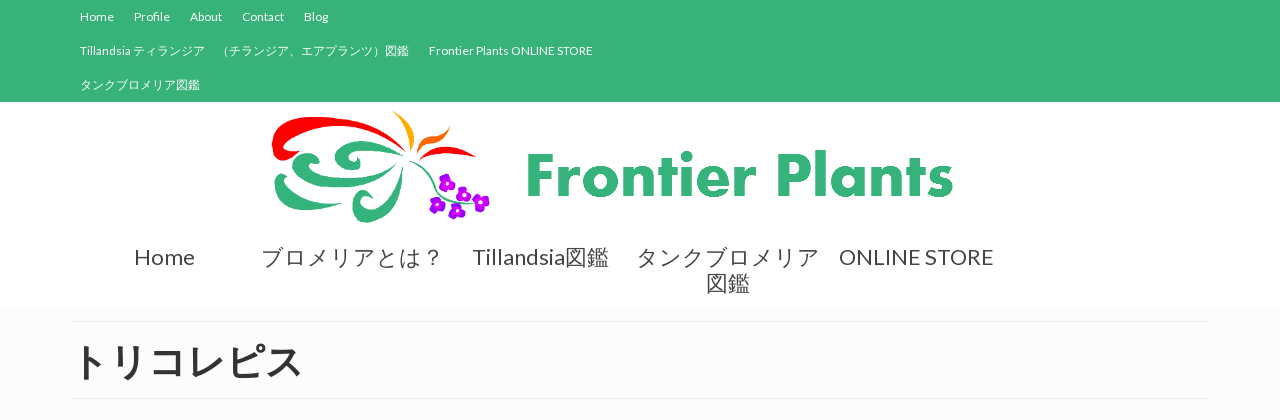

--- FILE ---
content_type: text/html; charset=UTF-8
request_url: http://frontierplants.com/tag/%E3%83%88%E3%83%AA%E3%82%B3%E3%83%AC%E3%83%94%E3%82%B9/
body_size: 79277
content:
<!DOCTYPE html>
<html class="no-js" lang="ja"
	prefix="og: https://ogp.me/ns#"  itemscope="itemscope" itemtype="http://schema.org/WebPage">
<head>
  <meta charset="UTF-8">
  <meta name="viewport" content="width=device-width, initial-scale=1.0">
  <meta http-equiv="X-UA-Compatible" content="IE=edge">
  <title>トリコレピス | Frontier Plants フロンティアプランツ</title>

		<!-- All in One SEO 4.1.2.3 -->
		<link rel="canonical" href="http://frontierplants.com/tag/%E3%83%88%E3%83%AA%E3%82%B3%E3%83%AC%E3%83%94%E3%82%B9/" />
		<meta name="google" content="nositelinkssearchbox" />
		<script type="application/ld+json" class="aioseo-schema">
			{"@context":"https:\/\/schema.org","@graph":[{"@type":"WebSite","@id":"http:\/\/frontierplants.com\/#website","url":"http:\/\/frontierplants.com\/","name":"Frontier Plants\u3000\u30d5\u30ed\u30f3\u30c6\u30a3\u30a2\u30d7\u30e9\u30f3\u30c4","description":"\u30d6\u30ed\u30e1\u30ea\u30a2\u8ca9\u58f2\u3000\u30c1\u30e9\u30f3\u30b8\u30a2\u56f3\u9451","publisher":{"@id":"http:\/\/frontierplants.com\/#organization"}},{"@type":"Organization","@id":"http:\/\/frontierplants.com\/#organization","name":"Frontier Plants\u3000\u30d5\u30ed\u30f3\u30c6\u30a3\u30a2\u30d7\u30e9\u30f3\u30c4","url":"http:\/\/frontierplants.com\/","sameAs":["https:\/\/www.facebook.com\/frontierplants\/"]},{"@type":"BreadcrumbList","@id":"http:\/\/frontierplants.com\/tag\/%E3%83%88%E3%83%AA%E3%82%B3%E3%83%AC%E3%83%94%E3%82%B9\/#breadcrumblist","itemListElement":[{"@type":"ListItem","@id":"http:\/\/frontierplants.com\/#listItem","position":"1","item":{"@type":"WebPage","@id":"http:\/\/frontierplants.com\/","name":"\u30db\u30fc\u30e0","description":"\u30d6\u30ed\u30e1\u30ea\u30a2\u8ca9\u58f2 \u5e0c\u5c11\u690d\u7269\u8ca9\u58f2\u30fb\u5378\u58f2 FrontierPlants \u30d5\u30ed\u30f3\u30c6\u30a3\u30a2\u30d7\u30e9\u30f3\u30c4 \u5317\u6d77\u9053\u672d\u5e4c\u5e02\u304b\u3089\u5168\u56fd\u3078\u9b45\u529b\u7684\u306a\u30d6\u30ed\u30e1\u30ea\u30a2\u306e\u4e16\u754c\u3092\u304a\u5c4a\u3051\u3057\u307e\u3059 \u6700\u65b0\u60c5\u5831 \u65b0\u3057\u304f\u8ffd\u52a0\u3055\u308c\u305f\u30c1\u30e9\u30f3\u30b8\u30a2","url":"http:\/\/frontierplants.com\/"},"nextItem":"http:\/\/frontierplants.com\/tag\/%e3%83%88%e3%83%aa%e3%82%b3%e3%83%ac%e3%83%94%e3%82%b9\/#listItem"},{"@type":"ListItem","@id":"http:\/\/frontierplants.com\/tag\/%e3%83%88%e3%83%aa%e3%82%b3%e3%83%ac%e3%83%94%e3%82%b9\/#listItem","position":"2","item":{"@type":"WebPage","@id":"http:\/\/frontierplants.com\/tag\/%e3%83%88%e3%83%aa%e3%82%b3%e3%83%ac%e3%83%94%e3%82%b9\/","name":"\u30c8\u30ea\u30b3\u30ec\u30d4\u30b9","url":"http:\/\/frontierplants.com\/tag\/%e3%83%88%e3%83%aa%e3%82%b3%e3%83%ac%e3%83%94%e3%82%b9\/"},"previousItem":"http:\/\/frontierplants.com\/#listItem"}]},{"@type":"CollectionPage","@id":"http:\/\/frontierplants.com\/tag\/%E3%83%88%E3%83%AA%E3%82%B3%E3%83%AC%E3%83%94%E3%82%B9\/#collectionpage","url":"http:\/\/frontierplants.com\/tag\/%E3%83%88%E3%83%AA%E3%82%B3%E3%83%AC%E3%83%94%E3%82%B9\/","name":"\u30c8\u30ea\u30b3\u30ec\u30d4\u30b9 | Frontier Plants \u30d5\u30ed\u30f3\u30c6\u30a3\u30a2\u30d7\u30e9\u30f3\u30c4","inLanguage":"ja","isPartOf":{"@id":"http:\/\/frontierplants.com\/#website"},"breadcrumb":{"@id":"http:\/\/frontierplants.com\/tag\/%E3%83%88%E3%83%AA%E3%82%B3%E3%83%AC%E3%83%94%E3%82%B9\/#breadcrumblist"}}]}
		</script>
		<!-- All in One SEO -->

<link rel='dns-prefetch' href='//fonts.googleapis.com' />
<link rel='dns-prefetch' href='//s.w.org' />
<link rel="alternate" type="application/rss+xml" title="Frontier Plants　フロンティアプランツ &raquo; フィード" href="http://frontierplants.com/feed/" />
<link rel="alternate" type="application/rss+xml" title="Frontier Plants　フロンティアプランツ &raquo; コメントフィード" href="http://frontierplants.com/comments/feed/" />
<link rel="alternate" type="application/rss+xml" title="Frontier Plants　フロンティアプランツ &raquo; トリコレピス タグのフィード" href="http://frontierplants.com/tag/%e3%83%88%e3%83%aa%e3%82%b3%e3%83%ac%e3%83%94%e3%82%b9/feed/" />
		<!-- This site uses the Google Analytics by ExactMetrics plugin v7.1.0 - Using Analytics tracking - https://www.exactmetrics.com/ -->
		<!-- Note: ExactMetrics is not currently configured on this site. The site owner needs to authenticate with Google Analytics in the ExactMetrics settings panel. -->
					<!-- No UA code set -->
				<!-- / Google Analytics by ExactMetrics -->
				<script type="text/javascript">
			window._wpemojiSettings = {"baseUrl":"https:\/\/s.w.org\/images\/core\/emoji\/13.0.1\/72x72\/","ext":".png","svgUrl":"https:\/\/s.w.org\/images\/core\/emoji\/13.0.1\/svg\/","svgExt":".svg","source":{"concatemoji":"http:\/\/frontierplants.com\/wp-includes\/js\/wp-emoji-release.min.js?ver=5.7.14"}};
			!function(e,a,t){var n,r,o,i=a.createElement("canvas"),p=i.getContext&&i.getContext("2d");function s(e,t){var a=String.fromCharCode;p.clearRect(0,0,i.width,i.height),p.fillText(a.apply(this,e),0,0);e=i.toDataURL();return p.clearRect(0,0,i.width,i.height),p.fillText(a.apply(this,t),0,0),e===i.toDataURL()}function c(e){var t=a.createElement("script");t.src=e,t.defer=t.type="text/javascript",a.getElementsByTagName("head")[0].appendChild(t)}for(o=Array("flag","emoji"),t.supports={everything:!0,everythingExceptFlag:!0},r=0;r<o.length;r++)t.supports[o[r]]=function(e){if(!p||!p.fillText)return!1;switch(p.textBaseline="top",p.font="600 32px Arial",e){case"flag":return s([127987,65039,8205,9895,65039],[127987,65039,8203,9895,65039])?!1:!s([55356,56826,55356,56819],[55356,56826,8203,55356,56819])&&!s([55356,57332,56128,56423,56128,56418,56128,56421,56128,56430,56128,56423,56128,56447],[55356,57332,8203,56128,56423,8203,56128,56418,8203,56128,56421,8203,56128,56430,8203,56128,56423,8203,56128,56447]);case"emoji":return!s([55357,56424,8205,55356,57212],[55357,56424,8203,55356,57212])}return!1}(o[r]),t.supports.everything=t.supports.everything&&t.supports[o[r]],"flag"!==o[r]&&(t.supports.everythingExceptFlag=t.supports.everythingExceptFlag&&t.supports[o[r]]);t.supports.everythingExceptFlag=t.supports.everythingExceptFlag&&!t.supports.flag,t.DOMReady=!1,t.readyCallback=function(){t.DOMReady=!0},t.supports.everything||(n=function(){t.readyCallback()},a.addEventListener?(a.addEventListener("DOMContentLoaded",n,!1),e.addEventListener("load",n,!1)):(e.attachEvent("onload",n),a.attachEvent("onreadystatechange",function(){"complete"===a.readyState&&t.readyCallback()})),(n=t.source||{}).concatemoji?c(n.concatemoji):n.wpemoji&&n.twemoji&&(c(n.twemoji),c(n.wpemoji)))}(window,document,window._wpemojiSettings);
		</script>
		<style type="text/css">
img.wp-smiley,
img.emoji {
	display: inline !important;
	border: none !important;
	box-shadow: none !important;
	height: 1em !important;
	width: 1em !important;
	margin: 0 .07em !important;
	vertical-align: -0.1em !important;
	background: none !important;
	padding: 0 !important;
}
</style>
	<link rel='stylesheet' id='wp-block-library-css'  href='http://frontierplants.com/wp-includes/css/dist/block-library/style.min.css?ver=5.7.14' type='text/css' media='all' />
<link rel='stylesheet' id='toc-screen-css'  href='http://frontierplants.com/wp-content/plugins/table-of-contents-plus/screen.min.css?ver=2309' type='text/css' media='all' />
<link rel='stylesheet' id='kadence_theme-css'  href='http://frontierplants.com/wp-content/themes/virtue/assets/css/virtue.css?ver=316' type='text/css' media='all' />
<link rel='stylesheet' id='virtue_skin-css'  href='http://frontierplants.com/wp-content/themes/virtue/assets/css/skins/default.css' type='text/css' media='all' />
<link rel='stylesheet' id='redux-google-fonts-virtue-css'  href='http://fonts.googleapis.com/css?family=Lato%3A400%2C700&#038;ver=1556790163' type='text/css' media='all' />
<link rel='stylesheet' id='dtree.css-css'  href='http://frontierplants.com/wp-content/plugins/wp-dtree-30/wp-dtree.min.css?ver=4.4.5' type='text/css' media='all' />
<script type='text/javascript' src='http://frontierplants.com/wp-includes/js/jquery/jquery.min.js?ver=3.5.1' id='jquery-core-js'></script>
<script type='text/javascript' src='http://frontierplants.com/wp-includes/js/jquery/jquery-migrate.min.js?ver=3.3.2' id='jquery-migrate-js'></script>
<!--[if lt IE 9]>
<script type='text/javascript' src='http://frontierplants.com/wp-content/themes/virtue/assets/js/vendor/respond.min.js?ver=5.7.14' id='virtue-respond-js'></script>
<![endif]-->
<script type='text/javascript' id='dtree-js-extra'>
/* <![CDATA[ */
var WPdTreeSettings = {"animate":"1","duration":"250","imgurl":"http:\/\/frontierplants.com\/wp-content\/plugins\/wp-dtree-30\/"};
/* ]]> */
</script>
<script type='text/javascript' src='http://frontierplants.com/wp-content/plugins/wp-dtree-30/wp-dtree.min.js?ver=4.4.5' id='dtree-js'></script>
<link rel="https://api.w.org/" href="http://frontierplants.com/wp-json/" /><link rel="alternate" type="application/json" href="http://frontierplants.com/wp-json/wp/v2/tags/337" /><link rel="EditURI" type="application/rsd+xml" title="RSD" href="http://frontierplants.com/xmlrpc.php?rsd" />
<link rel="wlwmanifest" type="application/wlwmanifest+xml" href="http://frontierplants.com/wp-includes/wlwmanifest.xml" /> 
<meta name="generator" content="WordPress 5.7.14" />
<meta name="generator" content="Site Kit by Google 1.19.0" /><style type="text/css">#logo {padding-top:7px;}#logo {padding-bottom:5px;}#logo {margin-left:0px;}#logo {margin-right:0px;}#nav-main {margin-top:0px;}#nav-main {margin-bottom:0px;}.headerfont, .tp-caption {font-family:Lato;} 
.topbarmenu ul li {font-family:Lato;}
#kadbreadcrumbs {font-family:Verdana, Geneva, sans-serif;}.home-message:hover {background-color:#37b379; background-color: rgba(55, 179, 121, 0.6);}
  nav.woocommerce-pagination ul li a:hover, .wp-pagenavi a:hover, .panel-heading .accordion-toggle, .variations .kad_radio_variations label:hover, .variations .kad_radio_variations label.selectedValue {border-color: #37b379;}
  a, #nav-main ul.sf-menu ul li a:hover, .product_price ins .amount, .price ins .amount, .color_primary, .primary-color, #logo a.brand, #nav-main ul.sf-menu a:hover,
  .woocommerce-message:before, .woocommerce-info:before, #nav-second ul.sf-menu a:hover, .footerclass a:hover, .posttags a:hover, .subhead a:hover, .nav-trigger-case:hover .kad-menu-name, 
  .nav-trigger-case:hover .kad-navbtn, #kadbreadcrumbs a:hover, #wp-calendar a, .star-rating {color: #37b379;}
.widget_price_filter .ui-slider .ui-slider-handle, .product_item .kad_add_to_cart:hover, .product_item:hover a.button:hover, .product_item:hover .kad_add_to_cart:hover, .kad-btn-primary, html .woocommerce-page .widget_layered_nav ul.yith-wcan-label li a:hover, html .woocommerce-page .widget_layered_nav ul.yith-wcan-label li.chosen a,
.product-category.grid_item a:hover h5, .woocommerce-message .button, .widget_layered_nav_filters ul li a, .widget_layered_nav ul li.chosen a, .wpcf7 input.wpcf7-submit, .yith-wcan .yith-wcan-reset-navigation,
#containerfooter .menu li a:hover, .bg_primary, .portfolionav a:hover, .home-iconmenu a:hover, p.demo_store, .topclass, #commentform .form-submit #submit, .kad-hover-bg-primary:hover, .widget_shopping_cart_content .checkout,
.login .form-row .button, .variations .kad_radio_variations label.selectedValue, #payment #place_order, .wpcf7 input.wpcf7-back, .shop_table .actions input[type=submit].checkout-button, .cart_totals .checkout-button, input[type="submit"].button, .order-actions .button  {background: #37b379;}a:hover {color: #ed5a21;} .kad-btn-primary:hover, .login .form-row .button:hover, #payment #place_order:hover, .yith-wcan .yith-wcan-reset-navigation:hover, .widget_shopping_cart_content .checkout:hover,
.woocommerce-message .button:hover, #commentform .form-submit #submit:hover, .wpcf7 input.wpcf7-submit:hover, .widget_layered_nav_filters ul li a:hover, .cart_totals .checkout-button:hover,
.widget_layered_nav ul li.chosen a:hover, .shop_table .actions input[type=submit].checkout-button:hover, .wpcf7 input.wpcf7-back:hover, .order-actions .button:hover, input[type="submit"].button:hover, .product_item:hover .kad_add_to_cart, .product_item:hover a.button {background: #ed5a21;}.color_gray, .subhead, .subhead a, .posttags, .posttags a, .product_meta a {color:#37b379;}input[type=number]::-webkit-inner-spin-button, input[type=number]::-webkit-outer-spin-button { -webkit-appearance: none; margin: 0; } input[type=number] {-moz-appearance: textfield;}.quantity input::-webkit-outer-spin-button,.quantity input::-webkit-inner-spin-button {display: none;}#containerfooter h3, #containerfooter, .footercredits p, .footerclass a, .footernav ul li a {color:#ffffff;}.contentclass, .nav-tabs>.active>a, .nav-tabs>.active>a:hover, .nav-tabs>.active>a:focus {background:#fcfcfc    ;}.topclass {background:#37b379    ;}.navclass {background:#ffffff    ;}.footerclass {background:#37b379    ;}.product_item .product_details h5 {text-transform: none;}@media (max-width: 979px) {.nav-trigger .nav-trigger-case {position: static; display: block; width: 100%;}}.product_item .product_details h5 {min-height:40px;}@media (max-width: 767px) {.kad-desktop-slider {display:none;}}</style><script async src="//pagead2.googlesyndication.com/pagead/js/adsbygoogle.js"></script><script>(adsbygoogle = window.adsbygoogle || []).push({"google_ad_client":"ca-pub-1658427907891102","enable_page_level_ads":true,"tag_partner":"site_kit"});</script><link rel="icon" href="http://frontierplants.com/wp-content/uploads/2017/06/cropped-favicon-32x32.png" sizes="32x32" />
<link rel="icon" href="http://frontierplants.com/wp-content/uploads/2017/06/cropped-favicon-192x192.png" sizes="192x192" />
<link rel="apple-touch-icon" href="http://frontierplants.com/wp-content/uploads/2017/06/cropped-favicon-180x180.png" />
<meta name="msapplication-TileImage" content="http://frontierplants.com/wp-content/uploads/2017/06/cropped-favicon-270x270.png" />
<style type="text/css" class="options-output">header #logo a.brand,.logofont{font-family:Lato;line-height:40px;font-weight:400;font-style:normal;font-size:32px;}.kad_tagline{font-family:Lato;line-height:20px;font-weight:400;font-style:normal;color:#444444;font-size:14px;}.product_item .product_details h5{font-family:Lato;line-height:20px;font-weight:700;font-style:normal;font-size:16px;}h1{font-family:Lato;line-height:40px;font-weight:700;font-style:normal;font-size:38px;}h2{font-family:Lato;line-height:40px;font-weight:normal;font-style:normal;font-size:32px;}h3{font-family:Lato;line-height:40px;font-weight:400;font-style:normal;font-size:28px;}h4{font-family:Lato;line-height:40px;font-weight:400;font-style:normal;font-size:24px;}h5{font-family:Lato;line-height:24px;font-weight:700;font-style:normal;font-size:18px;}body{font-family:Verdana, Geneva, sans-serif;line-height:20px;font-weight:400;font-style:normal;font-size:14px;}#nav-main ul.sf-menu a{font-family:Lato;line-height:20px;font-weight:700;font-style:normal;font-size:16px;}#nav-second ul.sf-menu a{font-family:Lato;line-height:26px;font-weight:400;font-style:normal;font-size:22px;}.kad-nav-inner .kad-mnav, .kad-mobile-nav .kad-nav-inner li a,.nav-trigger-case{font-family:Lato;line-height:20px;font-weight:400;font-style:normal;color:#21dd59;font-size:16px;}</style><script data-ad-client="ca-pub-1658427907891102" async src="https://pagead2.googlesyndication.com/pagead/js/adsbygoogle.js"></script></head>
	
	<body class="archive tag tag-337 wide">
	<div id="kt-skip-link"><a href="#content">Skip to Main Content</a></div>
	<div id="wrapper" class="container">
	<header class="banner headerclass" itemscope itemtype="http://schema.org/WPHeader">
<div id="topbar" class="topclass">
	<div class="container">
		<div class="row">
			<div class="col-md-6 col-sm-6 kad-topbar-left">
				<div class="topbarmenu clearfix">
				<ul id="menu-%e3%82%b5%e3%83%96%e3%82%b3%e3%83%b3%e3%83%86%e3%83%b3%e3%83%84" class="sf-menu"><li  class="menu-home menu-item-1686"><a href="http://frontierplants.com/">Home</a></li>
<li  class="menu-profile menu-item-345"><a href="http://frontierplants.com/profile/">Profile</a></li>
<li  class="menu-about menu-item-346"><a href="http://frontierplants.com/about/">About</a></li>
<li  class="menu-contact menu-item-1080"><a href="http://frontierplants.com/contact/">Contact</a></li>
<li  class="menu-blog menu-item-2150"><a href="http://frontierplants.com/category/%e3%83%96%e3%83%ad%e3%82%b0-blog-%e3%82%b3%e3%83%a9%e3%83%a0-column/">Blog</a></li>
<li  class="menu-tillandsia-%e3%83%86%e3%82%a3%e3%83%a9%e3%83%b3%e3%82%b8%e3%82%a2%e3%80%80%ef%bc%88%e3%83%81%e3%83%a9%e3%83%b3%e3%82%b8%e3%82%a2%e3%80%81%e3%82%a8%e3%82%a2%e3%83%97%e3%83%a9%e3%83%b3%e3%83%84%ef%bc%89 menu-item-2149"><a href="http://frontierplants.com/tillandsia-%e3%83%81%e3%83%a9%e3%83%b3%e3%82%b8%e3%82%a2%e5%9b%b3%e9%91%91/">Tillandsia ティランジア　（チランジア、エアプランツ）図鑑</a></li>
<li  class="menu-frontier-plants-online-store menu-item-1688"><a href="https://frontierplants.shop-pro.jp/">Frontier Plants ONLINE STORE</a></li>
<li  class="menu-%e3%82%bf%e3%83%b3%e3%82%af%e3%83%96%e3%83%ad%e3%83%a1%e3%83%aa%e3%82%a2%e5%9b%b3%e9%91%91 menu-item-2303"><a href="http://frontierplants.com/2017/07/12/%E3%80%90frontier-plants%E3%80%91%E3%82%BF%E3%83%B3%E3%82%AF%E3%83%96%E3%83%AD%E3%83%A1%E3%83%AA%E3%82%A2%E5%9B%B3%E9%91%91%E3%80%80%E3%83%8D%E3%82%AA%E3%83%AC%E3%82%B2%E3%83%AA%E3%82%A2%E3%80%81/">タンクブロメリア図鑑</a></li>
</ul>				</div>
			</div><!-- close col-md-6 --> 
			<div class="col-md-6 col-sm-6 kad-topbar-right">
				<div id="topbar-search" class="topbar-widget">
									</div>
			</div> <!-- close col-md-6-->
		</div> <!-- Close Row -->
	</div> <!-- Close Container -->
</div><div class="container">
  <div class="row">
      <div class="col-md-12 clearfix kad-header-left">
            <div id="logo" class="logocase">
              <a class="brand logofont" href="http://frontierplants.com/">
                                  <div id="thelogo">
                    <img src="http://frontierplants.com/wp-content/uploads/2017/06/edb0967c28bd9f91a841dbf4ac1da186.png" alt="Frontier Plants　フロンティアプランツ" width="750" height="120" class="kad-standard-logo" />
                                      </div>
                              </a>
                         </div> <!-- Close #logo -->
       </div><!-- close logo span -->
              
    </div> <!-- Close Row -->
     
</div> <!-- Close Container -->
    <section id="cat_nav" class="navclass">
    <div class="container">
      <nav id="nav-second" class="clearfix" itemscope itemtype="http://schema.org/SiteNavigationElement">
        <ul id="menu-%e3%83%88%e3%83%83%e3%83%97%e3%83%a1%e3%82%a4%e3%83%b3" class="sf-menu"><li  class="menu-home menu-item-338"><a href="http://frontierplants.com/">Home</a></li>
<li  class="menu-%e3%83%96%e3%83%ad%e3%83%a1%e3%83%aa%e3%82%a2%e3%81%a8%e3%81%af%ef%bc%9f menu-item-386"><a href="http://frontierplants.com/bromeliad%e3%83%96%e3%83%ad%e3%83%a1%e3%83%aa%e3%82%a2%e3%81%a3%e3%81%a6%e4%bd%95%ef%bc%9f/">ブロメリアとは？</a></li>
<li  class="menu-tillandsia%e5%9b%b3%e9%91%91 menu-item-335"><a href="http://frontierplants.com/tillandsia-%e3%83%81%e3%83%a9%e3%83%b3%e3%82%b8%e3%82%a2%e5%9b%b3%e9%91%91/">Tillandsia図鑑</a></li>
<li  class="menu-%e3%82%bf%e3%83%b3%e3%82%af%e3%83%96%e3%83%ad%e3%83%a1%e3%83%aa%e3%82%a2%e5%9b%b3%e9%91%91 menu-item-2304"><a href="http://frontierplants.com/2017/07/12/%E3%80%90frontier-plants%E3%80%91%E3%82%BF%E3%83%B3%E3%82%AF%E3%83%96%E3%83%AD%E3%83%A1%E3%83%AA%E3%82%A2%E5%9B%B3%E9%91%91%E3%80%80%E3%83%8D%E3%82%AA%E3%83%AC%E3%82%B2%E3%83%AA%E3%82%A2%E3%80%81/">タンクブロメリア図鑑</a></li>
<li  class="menu-online-store menu-item-1662"><a href="https://frontierplants.shop-pro.jp/">ONLINE STORE</a></li>
</ul>      </nav>
    </div><!--close container-->
  </section>
  </header>	<div class="wrap contentclass" role="document">

	<div id="pageheader" class="titleclass">
	<div class="container">
		<div class="page-header">
			<h1 class="entry-title" itemprop="name">
				トリコレピス			</h1>
			<p class="subtitle"> </p>		</div>
	</div><!--container-->
</div><!--titleclass-->
<div id="content" class="container">
	<div class="row">
		<div class="main col-lg-9 col-md-8  postlist" role="main">

		    <article id="post-939" class="post-939 post type-post status-publish format-standard has-post-thumbnail hentry category-t category-tricholepis category-164 category-50 category-46 category-142 category-48 tag-tillandsia tag-tricholepis tag-12 tag-4 tag-163 tag-337 tag-68 tag-147 tag-172 tag-54" itemscope="" itemtype="http://schema.org/BlogPosting">
        <div class="row">
                        <div class="col-md-5 post-image-container">
                    <div class="imghoverclass img-margin-center" itemprop="image" itemscope itemtype="https://schema.org/ImageObject">
                        <a href="http://frontierplants.com/2017/02/15/%e3%83%81%e3%83%a9%e3%83%b3%e3%82%b8%e3%82%a2%e3%83%bb%e3%83%88%e3%83%aa%e3%82%b3%e3%83%ac%e3%83%94%e3%82%b9%e3%80%80tillandsia-tricholepis%e3%80%80%e8%82%b2%e3%81%a6%e6%96%b9%e3%80%80%e5%9b%b3/" title="チランジア・トリコレピス　Tillandsia tricholepis　育て方　図鑑">
                            <img src="http://frontierplants.com/wp-content/uploads/2017/01/28f94ceaf31108339f9a44b52ede6380-365x365.jpg" alt="チランジア・トリコレピス　Tillandsia tricholepis　育て方　図鑑" width="365" height="365" itemprop="contentUrl"   class="iconhover" srcset="http://frontierplants.com/wp-content/uploads/2017/01/28f94ceaf31108339f9a44b52ede6380-365x365.jpg 365w, http://frontierplants.com/wp-content/uploads/2017/01/28f94ceaf31108339f9a44b52ede6380-150x150.jpg 150w, http://frontierplants.com/wp-content/uploads/2017/01/28f94ceaf31108339f9a44b52ede6380-300x300.jpg 300w, http://frontierplants.com/wp-content/uploads/2017/01/28f94ceaf31108339f9a44b52ede6380-768x768.jpg 768w, http://frontierplants.com/wp-content/uploads/2017/01/28f94ceaf31108339f9a44b52ede6380-1024x1024.jpg 1024w, http://frontierplants.com/wp-content/uploads/2017/01/28f94ceaf31108339f9a44b52ede6380-730x730.jpg 730w, http://frontierplants.com/wp-content/uploads/2017/01/28f94ceaf31108339f9a44b52ede6380.jpg 1043w" sizes="(max-width: 365px) 100vw, 365px">
								<meta itemprop="url" content="http://frontierplants.com/wp-content/uploads/2017/01/28f94ceaf31108339f9a44b52ede6380-365x365.jpg">
								<meta itemprop="width" content="365">
								<meta itemprop="height" content="365">
                        </a> 
                     </div>
                 </div>
                    
            <div class="col-md-7 post-text-container postcontent">
                <div class="postmeta updated color_gray">
      <div class="postdate bg-lightgray headerfont" itemprop="datePublished">
      <span class="postday">15</span>
      2月 2017    </div>
</div> 
                <header>
                    <a href="http://frontierplants.com/2017/02/15/%e3%83%81%e3%83%a9%e3%83%b3%e3%82%b8%e3%82%a2%e3%83%bb%e3%83%88%e3%83%aa%e3%82%b3%e3%83%ac%e3%83%94%e3%82%b9%e3%80%80tillandsia-tricholepis%e3%80%80%e8%82%b2%e3%81%a6%e6%96%b9%e3%80%80%e5%9b%b3/">
                        <h2 class="entry-title" itemprop="name headline">
                            チランジア・トリコレピス　Tillandsia tricholepis　育て方　図鑑 
                        </h2>
                    </a>
                    <div class="subhead">
    <span class="postauthortop author vcard">
    <i class="icon-user"></i> by  <span itemprop="author"><a href="http://frontierplants.com/author/kanemi2/" class="fn" rel="author">kanemi2</a></span> |</span>
      
    <span class="postedintop"><i class="icon-folder-open"></i> posted in: <a href="http://frontierplants.com/category/tillandsia-%e3%83%81%e3%83%a9%e3%83%b3%e3%82%b8%e3%82%a2%e8%82%b2%e3%81%a6%e6%96%b9%e5%9b%b3%e9%91%91/t/" rel="category tag">T</a>, <a href="http://frontierplants.com/category/tillandsia-%e3%83%81%e3%83%a9%e3%83%b3%e3%82%b8%e3%82%a2%e8%82%b2%e3%81%a6%e6%96%b9%e5%9b%b3%e9%91%91/t/tricholepis/" rel="category tag">tricholepis</a>, <a href="http://frontierplants.com/category/tillandsia-%e3%83%81%e3%83%a9%e3%83%b3%e3%82%b8%e3%82%a2%e8%82%b2%e3%81%a6%e6%96%b9%e5%9b%b3%e9%91%91/%e3%83%87%e3%82%a3%e3%82%a2%e3%83%95%e3%82%a9%e3%83%a9%e3%83%b3%e3%83%86%e3%83%9e%e4%ba%9c%e5%b1%9e/" rel="category tag">ディアフォランテマ亜属</a>, <a href="http://frontierplants.com/category/tillandsia-%e3%83%81%e3%83%a9%e3%83%b3%e3%82%b8%e3%82%a2%e8%82%b2%e3%81%a6%e6%96%b9%e5%9b%b3%e9%91%91/%e6%9c%89%e8%8c%8e%e7%a8%ae/" rel="category tag">有茎種</a>, <a href="http://frontierplants.com/category/tillandsia-%e3%83%81%e3%83%a9%e3%83%b3%e3%82%b8%e3%82%a2%e8%82%b2%e3%81%a6%e6%96%b9%e5%9b%b3%e9%91%91/%e6%a5%b5%e5%b0%8f%e5%b8%8c%e5%b0%91%e7%a8%ae/" rel="category tag">極小希少種</a>, <a href="http://frontierplants.com/category/tillandsia-%e3%83%81%e3%83%a9%e3%83%b3%e3%82%b8%e3%82%a2%e8%82%b2%e3%81%a6%e6%96%b9%e5%9b%b3%e9%91%91/%e8%8a%b1%e8%89%b2-%e9%bb%84/" rel="category tag">花色-黄</a>, <a href="http://frontierplants.com/category/tillandsia-%e3%83%81%e3%83%a9%e3%83%b3%e3%82%b8%e3%82%a2%e8%82%b2%e3%81%a6%e6%96%b9%e5%9b%b3%e9%91%91/%e9%8a%80%e8%91%89%e7%a8%ae/" rel="category tag">銀葉種</a></span>     <span class="kad-hidepostedin">|</span>
    <span class="postcommentscount">
    <i class="icon-comments-alt"></i> 0    </span>
</div>    
                </header>
                <div class="entry-content" itemprop="description">
                    <p> 【FrontierPlants】チランジア・トリコレピス　Tillandsia tricholepis　育て方　図鑑 チランジア・トリコレピス　Tillandsia tricholepis &nbsp; &nbsp;  &hellip; <a href="http://frontierplants.com/2017/02/15/%e3%83%81%e3%83%a9%e3%83%b3%e3%82%b8%e3%82%a2%e3%83%bb%e3%83%88%e3%83%aa%e3%82%b3%e3%83%ac%e3%83%94%e3%82%b9%e3%80%80tillandsia-tricholepis%e3%80%80%e8%82%b2%e3%81%a6%e6%96%b9%e3%80%80%e5%9b%b3/">Continued</a></p>
                </div>
                <footer>
                <meta itemscope itemprop="mainEntityOfPage"  itemType="https://schema.org/WebPage" itemid="http://frontierplants.com/2017/02/15/%e3%83%81%e3%83%a9%e3%83%b3%e3%82%b8%e3%82%a2%e3%83%bb%e3%83%88%e3%83%aa%e3%82%b3%e3%83%ac%e3%83%94%e3%82%b9%e3%80%80tillandsia-tricholepis%e3%80%80%e8%82%b2%e3%81%a6%e6%96%b9%e3%80%80%e5%9b%b3/"><meta itemprop="dateModified" content="2017-11-16T11:42:17+09:00"><div itemprop="publisher" itemscope itemtype="https://schema.org/Organization"><div itemprop="logo" itemscope itemtype="https://schema.org/ImageObject"><meta itemprop="url" content="http://frontierplants.com/wp-content/uploads/2017/06/edb0967c28bd9f91a841dbf4ac1da186.png"><meta itemprop="width" content="750"><meta itemprop="height" content="120"></div><meta itemprop="name" content="Frontier Plants　フロンティアプランツ"></div>                        <span class="posttags color_gray"><i class="icon-tag"></i> <a href="http://frontierplants.com/tag/tillandsia/" rel="tag">Tillandsia</a>, <a href="http://frontierplants.com/tag/tricholepis/" rel="tag">tricholepis</a>, <a href="http://frontierplants.com/tag/%e3%82%a8%e3%82%a2%e3%83%97%e3%83%a9%e3%83%b3%e3%83%84/" rel="tag">エアプランツ</a>, <a href="http://frontierplants.com/tag/%e3%83%81%e3%83%a9%e3%83%b3%e3%82%b8%e3%82%a2/" rel="tag">チランジア</a>, <a href="http://frontierplants.com/tag/%e3%83%87%e3%82%a3%e3%82%a2%e3%83%95%e3%82%a9%e3%83%a9%e3%83%b3%e3%83%86%e3%83%9e%e4%ba%9c%e5%b1%9e/" rel="tag">ディアフォランテマ亜属</a>, <a href="http://frontierplants.com/tag/%e3%83%88%e3%83%aa%e3%82%b3%e3%83%ac%e3%83%94%e3%82%b9/" rel="tag">トリコレピス</a>, <a href="http://frontierplants.com/tag/%e5%b0%8f%e5%9e%8b%e7%a8%ae/" rel="tag">小型種</a>, <a href="http://frontierplants.com/tag/%e5%b8%8c%e5%b0%91%e7%a8%ae/" rel="tag">希少種</a>, <a href="http://frontierplants.com/tag/%e8%8a%b1%e8%89%b2-%e9%bb%84/" rel="tag">花色-黄</a>, <a href="http://frontierplants.com/tag/%e9%8a%80%e8%91%89%e7%a8%ae/" rel="tag">銀葉種</a></span>
                                    </footer>
            </div><!-- Text size -->
        </div><!-- row-->
    </article> <!-- Article --><div class="wp-pagenavi"></div>
		</div><!-- /.main -->
				<aside class="col-lg-3 col-md-4 kad-sidebar" role="complementary" itemscope itemtype="http://schema.org/WPSideBar">
					<div class="sidebar">
						<section id="wpdt-categories-widget-3" class="widget-1 widget-first widget wpdt-categories"><div class="widget-inner"><h3>Categories</h3><div class="dtree"><span class='oclinks oclinks_cat' id='oclinks_cat1'><a href='javascript:cat1.openAll();' title='open all'>open all</a><span class='oclinks_sep oclinks_sep_cat' id='oclinks_sep_cat1'> | </span><a href='javascript:cat1.closeAll();' title='close all'>close all</a></span>

<script type='text/javascript'>
/* <![CDATA[ */
try{
if(document.getElementById && document.getElementById('oclinks_cat1')){document.getElementById('oclinks_cat1').style.display = 'block';}
var cat1 = new wpdTree('cat1', 'http://frontierplants.com/','0');
cat1.config.useLines=1;
cat1.config.useIcons=0;
cat1.config.closeSameLevel=1;
cat1.config.folderLinks=0;
cat1.config.useSelection=0;
cat1.a(0,'root','','','','','');
cat1.a(-1889,-16,'(Neo.carolinae × Neo.‘Painted Lady’) × (Neo.lilliputiana × Neo.‘Fireball’) (1)','','category/%e3%83%96%e3%83%ad%e3%83%a1%e3%83%aa%e3%82%a2%e5%9b%b3%e9%91%91/neoregelia%e3%83%8d%e3%82%aa%e3%83%ac%e3%82%b2%e3%83%aa%e3%82%a2%e5%9b%b3%e9%91%91/neo-carolinae-x-neo-painted-lady-x-neo-lilliputiana-x-neo-fireball/','','');
cat1.a(-19,-8,'A (54)','','category/tillandsia-%e3%83%81%e3%83%a9%e3%83%b3%e3%82%b8%e3%82%a2%e8%82%b2%e3%81%a6%e6%96%b9%e5%9b%b3%e9%91%91/a/','','');
cat1.a(-1581,-19,'A Gay Time (T. recurvifolia X T. xiphioides) (1)','','category/tillandsia-%e3%83%81%e3%83%a9%e3%83%b3%e3%82%b8%e3%82%a2%e8%82%b2%e3%81%a6%e6%96%b9%e5%9b%b3%e9%91%91/a/a-gay-time-t-recurvifolia-x-t-xiphioides/','','');
cat1.a(-1582,-45,'A Gay Time (T. recurvifolia X T. xiphioides) (1)','','category/tillandsia-%e3%83%81%e3%83%a9%e3%83%b3%e3%82%b8%e3%82%a2%e8%82%b2%e3%81%a6%e6%96%b9%e5%9b%b3%e9%91%91/%e3%83%81%e3%83%a9%e3%83%b3%e3%82%b8%e3%82%a2%e4%ba%a4%e9%85%8d%e7%a8%aehybrid/a-gay-time-t-recurvifolia-x-t-xiphioides-%e3%83%81%e3%83%a9%e3%83%b3%e3%82%b8%e3%82%a2%e4%ba%a4%e9%85%8d%e7%a8%aehybrid/','','');
cat1.a(-2831,-19,'A Real Flamer (T. flabellata ‘Red Form’ X T. exserta) (1)','','category/tillandsia-%e3%83%81%e3%83%a9%e3%83%b3%e3%82%b8%e3%82%a2%e8%82%b2%e3%81%a6%e6%96%b9%e5%9b%b3%e9%91%91/a/a-real-flamer-t-flabellata-red-form-x-t-exserta/','','');
cat1.a(-1405,-19,'abdita (1)','','category/tillandsia-%e3%83%81%e3%83%a9%e3%83%b3%e3%82%b8%e3%82%a2%e8%82%b2%e3%81%a6%e6%96%b9%e5%9b%b3%e9%91%91/a/abdita/','','');
cat1.a(-1406,-1405,'abdita ‘Red Form’ (1)','','category/tillandsia-%e3%83%81%e3%83%a9%e3%83%b3%e3%82%b8%e3%82%a2%e8%82%b2%e3%81%a6%e6%96%b9%e5%9b%b3%e9%91%91/a/abdita/abdita-red-form-abdita/','','');
cat1.a(-1419,-19,'achyrostachys (1)','','category/tillandsia-%e3%83%81%e3%83%a9%e3%83%b3%e3%82%b8%e3%82%a2%e8%82%b2%e3%81%a6%e6%96%b9%e5%9b%b3%e9%91%91/a/achyrostachys/','','');
cat1.a(-1910,-19,'achyrostachys x T.califanii (1)','','category/tillandsia-%e3%83%81%e3%83%a9%e3%83%b3%e3%82%b8%e3%82%a2%e8%82%b2%e3%81%a6%e6%96%b9%e5%9b%b3%e9%91%91/a/achyrostachys-x-t-califanii/','','');
cat1.a(-1911,-45,'achyrostachys x T.califanii (1)','','category/tillandsia-%e3%83%81%e3%83%a9%e3%83%b3%e3%82%b8%e3%82%a2%e8%82%b2%e3%81%a6%e6%96%b9%e5%9b%b3%e9%91%91/%e3%83%81%e3%83%a9%e3%83%b3%e3%82%b8%e3%82%a2%e4%ba%a4%e9%85%8d%e7%a8%aehybrid/achyrostachys-x-t-califanii-%e3%83%81%e3%83%a9%e3%83%b3%e3%82%b8%e3%82%a2%e4%ba%a4%e9%85%8d%e7%a8%aehybrid/','','');
cat1.a(-2401,-19,'achyrostachys × T. exserta (1)','','category/tillandsia-%e3%83%81%e3%83%a9%e3%83%b3%e3%82%b8%e3%82%a2%e8%82%b2%e3%81%a6%e6%96%b9%e5%9b%b3%e9%91%91/a/achyrostachys-x-t-exserta/','','');
cat1.a(-2402,-45,'achyrostachys × T. exserta (1)','','category/tillandsia-%e3%83%81%e3%83%a9%e3%83%b3%e3%82%b8%e3%82%a2%e8%82%b2%e3%81%a6%e6%96%b9%e5%9b%b3%e9%91%91/%e3%83%81%e3%83%a9%e3%83%b3%e3%82%b8%e3%82%a2%e4%ba%a4%e9%85%8d%e7%a8%aehybrid/achyrostachys-x-t-exserta-%e3%83%81%e3%83%a9%e3%83%b3%e3%82%b8%e3%82%a2%e4%ba%a4%e9%85%8d%e7%a8%aehybrid/','','');
cat1.a(-1914,-19,'acostae (1)','','category/tillandsia-%e3%83%81%e3%83%a9%e3%83%b3%e3%82%b8%e3%82%a2%e8%82%b2%e3%81%a6%e6%96%b9%e5%9b%b3%e9%91%91/a/acostae/','','');
cat1.a(-2246,-45,'Adagio (T. subteres × T. ionantha （Mexico）） (1)','','category/tillandsia-%e3%83%81%e3%83%a9%e3%83%b3%e3%82%b8%e3%82%a2%e8%82%b2%e3%81%a6%e6%96%b9%e5%9b%b3%e9%91%91/%e3%83%81%e3%83%a9%e3%83%b3%e3%82%b8%e3%82%a2%e4%ba%a4%e9%85%8d%e7%a8%aehybrid/adagio-t-subteres-x-t-ionantha-%ef%bc%88mexico%ef%bc%89%ef%bc%89/','','');
cat1.a(-2247,-19,'Adagio (T. subteres × T. ionantha （Mexico）） (1)','','category/tillandsia-%e3%83%81%e3%83%a9%e3%83%b3%e3%82%b8%e3%82%a2%e8%82%b2%e3%81%a6%e6%96%b9%e5%9b%b3%e9%91%91/a/adagio-t-subteres-x-t-ionantha-%ef%bc%88mexico%ef%bc%89%ef%bc%89-a/','','');
cat1.a(-956,-11,'Aechmea エクメア図鑑 (41)','','category/%e3%83%96%e3%83%ad%e3%83%a1%e3%83%aa%e3%82%a2%e5%9b%b3%e9%91%91/aechmea-%e3%82%a8%e3%82%af%e3%83%a1%e3%82%a2%e5%9b%b3%e9%91%91/','','');
cat1.a(-427,-19,'aeranthos (18)','','category/tillandsia-%e3%83%81%e3%83%a9%e3%83%b3%e3%82%b8%e3%82%a2%e8%82%b2%e3%81%a6%e6%96%b9%e5%9b%b3%e9%91%91/a/aeranthos/','','');
cat1.a(-429,-427,'aeranthos (1)','','category/tillandsia-%e3%83%81%e3%83%a9%e3%83%b3%e3%82%b8%e3%82%a2%e8%82%b2%e3%81%a6%e6%96%b9%e5%9b%b3%e9%91%91/a/aeranthos/aeranthos-aeranthos/','','');
cat1.a(-880,-427,'aeranthos \'Albo-Flora\' (1)','','category/tillandsia-%e3%83%81%e3%83%a9%e3%83%b3%e3%82%b8%e3%82%a2%e8%82%b2%e3%81%a6%e6%96%b9%e5%9b%b3%e9%91%91/a/aeranthos/aeranthos-albo-flora/','','');
cat1.a(-431,-427,'aeranthos \'Amethyst\' (1)','','category/tillandsia-%e3%83%81%e3%83%a9%e3%83%b3%e3%82%b8%e3%82%a2%e8%82%b2%e3%81%a6%e6%96%b9%e5%9b%b3%e9%91%91/a/aeranthos/aeranthos-amethyst/','','');
cat1.a(-690,-427,'aeranthos \'Miniata Mini Me\' (1)','','category/tillandsia-%e3%83%81%e3%83%a9%e3%83%b3%e3%82%b8%e3%82%a2%e8%82%b2%e3%81%a6%e6%96%b9%e5%9b%b3%e9%91%91/a/aeranthos/aeranthos-miniata-mini-me/','','');
cat1.a(-851,-427,'aeranthos \'Purple Leather\' (1)','','category/tillandsia-%e3%83%81%e3%83%a9%e3%83%b3%e3%82%b8%e3%82%a2%e8%82%b2%e3%81%a6%e6%96%b9%e5%9b%b3%e9%91%91/a/aeranthos/aeranthos-purple-leather/','','');
cat1.a(-1221,-427,'aeranthos `Miniata\' (1)','','category/tillandsia-%e3%83%81%e3%83%a9%e3%83%b3%e3%82%b8%e3%82%a2%e8%82%b2%e3%81%a6%e6%96%b9%e5%9b%b3%e9%91%91/a/aeranthos/aeranthos-miniata/','','');
cat1.a(-2408,-19,'aeranthos × T. bergeri (1)','','category/tillandsia-%e3%83%81%e3%83%a9%e3%83%b3%e3%82%b8%e3%82%a2%e8%82%b2%e3%81%a6%e6%96%b9%e5%9b%b3%e9%91%91/a/aeranthos-x-t-bergeri/','','');
cat1.a(-2409,-45,'aeranthos × T. bergeri (1)','','category/tillandsia-%e3%83%81%e3%83%a9%e3%83%b3%e3%82%b8%e3%82%a2%e8%82%b2%e3%81%a6%e6%96%b9%e5%9b%b3%e9%91%91/%e3%83%81%e3%83%a9%e3%83%b3%e3%82%b8%e3%82%a2%e4%ba%a4%e9%85%8d%e7%a8%aehybrid/aeranthos-x-t-bergeri-%e3%83%81%e3%83%a9%e3%83%b3%e3%82%b8%e3%82%a2%e4%ba%a4%e9%85%8d%e7%a8%aehybrid/','','');
cat1.a(-2003,-427,'aeranthos ‘Bronze’ (1)','','category/tillandsia-%e3%83%81%e3%83%a9%e3%83%b3%e3%82%b8%e3%82%a2%e8%82%b2%e3%81%a6%e6%96%b9%e5%9b%b3%e9%91%91/a/aeranthos/aeranthos-bronze/','','');
cat1.a(-1921,-427,'aeranthos ‘Gray Ghost’ (1)','','category/tillandsia-%e3%83%81%e3%83%a9%e3%83%b3%e3%82%b8%e3%82%a2%e8%82%b2%e3%81%a6%e6%96%b9%e5%9b%b3%e9%91%91/a/aeranthos/aeranthos-gray-ghost/','','');
cat1.a(-2572,-427,'aeranthos ‘Hybrid Giant’ (1)','','category/tillandsia-%e3%83%81%e3%83%a9%e3%83%b3%e3%82%b8%e3%82%a2%e8%82%b2%e3%81%a6%e6%96%b9%e5%9b%b3%e9%91%91/a/aeranthos/aeranthos-hybrid-giant/','','');
cat1.a(-2405,-427,'aeranthos ‘Minuette’ (1)','','category/tillandsia-%e3%83%81%e3%83%a9%e3%83%b3%e3%82%b8%e3%82%a2%e8%82%b2%e3%81%a6%e6%96%b9%e5%9b%b3%e9%91%91/a/aeranthos/aeranthos-minuette/','','');
cat1.a(-432,-427,'aeranthos ‘Nigra\'(aeranthos ‘Mini Purple’) (1)','','category/tillandsia-%e3%83%81%e3%83%a9%e3%83%b3%e3%82%b8%e3%82%a2%e8%82%b2%e3%81%a6%e6%96%b9%e5%9b%b3%e9%91%91/a/aeranthos/aeranthos-nigraaeranthos-mini-purple/','','');
cat1.a(-2095,-427,'aeranthos ‘Purple Fan’ (1)','','category/tillandsia-%e3%83%81%e3%83%a9%e3%83%b3%e3%82%b8%e3%82%a2%e8%82%b2%e3%81%a6%e6%96%b9%e5%9b%b3%e9%91%91/a/aeranthos/aeranthos-purple-fan/','','');
cat1.a(-2681,-427,'aeranthos ‘Purple Giant’ (1)','','category/tillandsia-%e3%83%81%e3%83%a9%e3%83%b3%e3%82%b8%e3%82%a2%e8%82%b2%e3%81%a6%e6%96%b9%e5%9b%b3%e9%91%91/a/aeranthos/aeranthos-purple-giant/','','');
cat1.a(-2576,-427,'aeranthos ‘Royal Flush’ (1)','','category/tillandsia-%e3%83%81%e3%83%a9%e3%83%b3%e3%82%b8%e3%82%a2%e8%82%b2%e3%81%a6%e6%96%b9%e5%9b%b3%e9%91%91/a/aeranthos/aeranthos-royal-flush/','','');
cat1.a(-2579,-427,'aeranthos ‘Silver Streak’ (1)','','category/tillandsia-%e3%83%81%e3%83%a9%e3%83%b3%e3%82%b8%e3%82%a2%e8%82%b2%e3%81%a6%e6%96%b9%e5%9b%b3%e9%91%91/a/aeranthos/aeranthos-silver-streak/','','');
cat1.a(-2678,-427,'aeranthos ’The Pink‘ (1)','','category/tillandsia-%e3%83%81%e3%83%a9%e3%83%b3%e3%82%b8%e3%82%a2%e8%82%b2%e3%81%a6%e6%96%b9%e5%9b%b3%e9%91%91/a/aeranthos/aeranthos-the-pink/','','');
cat1.a(-430,-427,'aeranthos’Gigante’ (1)','','category/tillandsia-%e3%83%81%e3%83%a9%e3%83%b3%e3%82%b8%e3%82%a2%e8%82%b2%e3%81%a6%e6%96%b9%e5%9b%b3%e9%91%91/a/aeranthos/aeranthosgigante/','','');
cat1.a(-428,-427,'aeranthos’Miniata MiniMini Me’ (1)','','category/tillandsia-%e3%83%81%e3%83%a9%e3%83%b3%e3%82%b8%e3%82%a2%e8%82%b2%e3%81%a6%e6%96%b9%e5%9b%b3%e9%91%91/a/aeranthos/aeranthosminiata-minimini-me/','','');
cat1.a(-433,-19,'aizoides (1)','','category/tillandsia-%e3%83%81%e3%83%a9%e3%83%b3%e3%82%b8%e3%82%a2%e8%82%b2%e3%81%a6%e6%96%b9%e5%9b%b3%e9%91%91/a/aizoides/','','');
cat1.a(-447,-164,'aizoides (1)','','category/tillandsia-%e3%83%81%e3%83%a9%e3%83%b3%e3%82%b8%e3%82%a2%e8%82%b2%e3%81%a6%e6%96%b9%e5%9b%b3%e9%91%91/%e3%83%87%e3%82%a3%e3%82%a2%e3%83%95%e3%82%a9%e3%83%a9%e3%83%b3%e3%83%86%e3%83%9e%e4%ba%9c%e5%b1%9e/aizoides-%e3%83%87%e3%82%a3%e3%82%a2%e3%83%95%e3%82%a9%e3%83%a9%e3%83%b3%e3%83%86%e3%83%9e%e4%ba%9c%e5%b1%9e/','','');
cat1.a(-1500,-17,'Alaka′i’(Bill.sanderiana × Bill.’Las Manchas’） (1)','','category/%e3%83%96%e3%83%ad%e3%83%a1%e3%83%aa%e3%82%a2%e5%9b%b3%e9%91%91/billbergia%e3%83%93%e3%83%ab%e3%83%99%e3%83%ab%e3%82%ae%e3%82%a2%e5%9b%b3%e9%91%91/alaka%e2%80%b2ibill-sanderiana-x-bill-las-manchas%ef%bc%89/','','');
cat1.a(-1066,-19,'Albert the Great (T. flagellata X T. bulbosa) (1)','','category/tillandsia-%e3%83%81%e3%83%a9%e3%83%b3%e3%82%b8%e3%82%a2%e8%82%b2%e3%81%a6%e6%96%b9%e5%9b%b3%e9%91%91/a/albert-the-great-t-flagellata-x-t-bulbosa/','','');
cat1.a(-1067,-45,'Albert the Great (T. flagellata X T. bulbosa) (1)','','category/tillandsia-%e3%83%81%e3%83%a9%e3%83%b3%e3%82%b8%e3%82%a2%e8%82%b2%e3%81%a6%e6%96%b9%e5%9b%b3%e9%91%91/%e3%83%81%e3%83%a9%e3%83%b3%e3%82%b8%e3%82%a2%e4%ba%a4%e9%85%8d%e7%a8%aehybrid/albert-the-great-t-flagellata-x-t-bulbosa-%e3%83%81%e3%83%a9%e3%83%b3%e3%82%b8%e3%82%a2%e4%ba%a4%e9%85%8d%e7%a8%aehybrid/','','');
cat1.a(-2834,-19,'Albert the Great x T. ehlersiana (1)','','category/tillandsia-%e3%83%81%e3%83%a9%e3%83%b3%e3%82%b8%e3%82%a2%e8%82%b2%e3%81%a6%e6%96%b9%e5%9b%b3%e9%91%91/a/albert-the-great-x-t-ehlersiana/','','');
cat1.a(-434,-19,'albertiana (1)','','category/tillandsia-%e3%83%81%e3%83%a9%e3%83%b3%e3%82%b8%e3%82%a2%e8%82%b2%e3%81%a6%e6%96%b9%e5%9b%b3%e9%91%91/a/albertiana/','','');
cat1.a(-435,-19,'albida (2)','','category/tillandsia-%e3%83%81%e3%83%a9%e3%83%b3%e3%82%b8%e3%82%a2%e8%82%b2%e3%81%a6%e6%96%b9%e5%9b%b3%e9%91%91/a/albida/','','');
cat1.a(-2056,-19,'albida x T. intermedia（Vivipara） (1)','','category/tillandsia-%e3%83%81%e3%83%a9%e3%83%b3%e3%82%b8%e3%82%a2%e8%82%b2%e3%81%a6%e6%96%b9%e5%9b%b3%e9%91%91/a/albida-x-t-intermedia%ef%bc%88vivipara%ef%bc%89/','','');
cat1.a(-2057,-45,'albida x T. intermedia（Vivipara） (1)','','category/tillandsia-%e3%83%81%e3%83%a9%e3%83%b3%e3%82%b8%e3%82%a2%e8%82%b2%e3%81%a6%e6%96%b9%e5%9b%b3%e9%91%91/%e3%83%81%e3%83%a9%e3%83%b3%e3%82%b8%e3%82%a2%e4%ba%a4%e9%85%8d%e7%a8%aehybrid/albida-x-t-intermedia%ef%bc%88vivipara%ef%bc%89-%e3%83%81%e3%83%a9%e3%83%b3%e3%82%b8%e3%82%a2%e4%ba%a4%e9%85%8d%e7%a8%aehybrid/','','');
cat1.a(-645,-435,'albida\'Minor\' (1)','','category/tillandsia-%e3%83%81%e3%83%a9%e3%83%b3%e3%82%b8%e3%82%a2%e8%82%b2%e3%81%a6%e6%96%b9%e5%9b%b3%e9%91%91/a/albida/albidaminor/','','');
cat1.a(-1441,-19,'Alexander (1)','','category/tillandsia-%e3%83%81%e3%83%a9%e3%83%b3%e3%82%b8%e3%82%a2%e8%82%b2%e3%81%a6%e6%96%b9%e5%9b%b3%e9%91%91/a/alexander/','','');
cat1.a(-1442,-45,'Alexander (1)','','category/tillandsia-%e3%83%81%e3%83%a9%e3%83%b3%e3%82%b8%e3%82%a2%e8%82%b2%e3%81%a6%e6%96%b9%e5%9b%b3%e9%91%91/%e3%83%81%e3%83%a9%e3%83%b3%e3%82%b8%e3%82%a2%e4%ba%a4%e9%85%8d%e7%a8%aehybrid/alexander-%e3%83%81%e3%83%a9%e3%83%b3%e3%82%b8%e3%82%a2%e4%ba%a4%e9%85%8d%e7%a8%aehybrid/','','');
cat1.a(-1315,-16,'Alley Cat’ (1)','','category/%e3%83%96%e3%83%ad%e3%83%a1%e3%83%aa%e3%82%a2%e5%9b%b3%e9%91%91/neoregelia%e3%83%8d%e3%82%aa%e3%83%ac%e3%82%b2%e3%83%aa%e3%82%a2%e5%9b%b3%e9%91%91/alley-cat/','','');
cat1.a(-440,-45,'Amazing (T. streptophylla X T. ionantha ‘Fuego’) (1)','','category/tillandsia-%e3%83%81%e3%83%a9%e3%83%b3%e3%82%b8%e3%82%a2%e8%82%b2%e3%81%a6%e6%96%b9%e5%9b%b3%e9%91%91/%e3%83%81%e3%83%a9%e3%83%b3%e3%82%b8%e3%82%a2%e4%ba%a4%e9%85%8d%e7%a8%aehybrid/amazing-t-streptophylla-x-t-ionantha-fuego/','','');
cat1.a(-441,-19,'Amazing (T. streptophylla X T. ionantha ‘Fuego’) (1)','','category/tillandsia-%e3%83%81%e3%83%a9%e3%83%b3%e3%82%b8%e3%82%a2%e8%82%b2%e3%81%a6%e6%96%b9%e5%9b%b3%e9%91%91/a/amazing-t-streptophylla-x-t-ionantha-fuego-a/','','');
cat1.a(-1338,-19,'ampla（ Tillandsia lajensis） (1)','','category/tillandsia-%e3%83%81%e3%83%a9%e3%83%b3%e3%82%b8%e3%82%a2%e8%82%b2%e3%81%a6%e6%96%b9%e5%9b%b3%e9%91%91/a/ampla%ef%bc%88-tillandsia-lajensis%ef%bc%89/','','');
cat1.a(-2808,-11,'Ananas アナナス図鑑 (1)','','category/%e3%83%96%e3%83%ad%e3%83%a1%e3%83%aa%e3%82%a2%e5%9b%b3%e9%91%91/ananas-%e3%82%a2%e3%83%8a%e3%83%8a%e3%82%b9%e5%9b%b3%e9%91%91/','','');
cat1.a(-438,-19,'andicola (1)','','category/tillandsia-%e3%83%81%e3%83%a9%e3%83%b3%e3%82%b8%e3%82%a2%e8%82%b2%e3%81%a6%e6%96%b9%e5%9b%b3%e9%91%91/a/andicola/','','');
cat1.a(-439,-164,'andicola (1)','','category/tillandsia-%e3%83%81%e3%83%a9%e3%83%b3%e3%82%b8%e3%82%a2%e8%82%b2%e3%81%a6%e6%96%b9%e5%9b%b3%e9%91%91/%e3%83%87%e3%82%a3%e3%82%a2%e3%83%95%e3%82%a9%e3%83%a9%e3%83%b3%e3%83%86%e3%83%9e%e4%ba%9c%e5%b1%9e/andicola-%e3%83%87%e3%82%a3%e3%82%a2%e3%83%95%e3%82%a9%e3%83%a9%e3%83%b3%e3%83%86%e3%83%9e%e4%ba%9c%e5%b1%9e/','','');
cat1.a(-1643,-15,'andina (1)','','category/%e3%83%96%e3%83%ad%e3%83%a1%e3%83%aa%e3%82%a2%e5%9b%b3%e9%91%91/hohenbergia-%e3%83%9b%e3%83%98%e3%83%b3%e3%83%99%e3%83%ab%e3%82%ae%e3%82%a2%e5%9b%b3%e9%91%91/andina/','','');
cat1.a(-442,-19,'andreana (2)','','category/tillandsia-%e3%83%81%e3%83%a9%e3%83%b3%e3%82%b8%e3%82%a2%e8%82%b2%e3%81%a6%e6%96%b9%e5%9b%b3%e9%91%91/a/andreana/','','');
cat1.a(-1417,-442,'andreana (1)','','category/tillandsia-%e3%83%81%e3%83%a9%e3%83%b3%e3%82%b8%e3%82%a2%e8%82%b2%e3%81%a6%e6%96%b9%e5%9b%b3%e9%91%91/a/andreana/andreana-andreana/','','');
cat1.a(-1041,-442,'andreana \'Superior\' (1)','','category/tillandsia-%e3%83%81%e3%83%a9%e3%83%b3%e3%82%b8%e3%82%a2%e8%82%b2%e3%81%a6%e6%96%b9%e5%9b%b3%e9%91%91/a/andreana/andreana-superior/','','');
cat1.a(-443,-19,'araujei (6)','','category/tillandsia-%e3%83%81%e3%83%a9%e3%83%b3%e3%82%b8%e3%82%a2%e8%82%b2%e3%81%a6%e6%96%b9%e5%9b%b3%e9%91%91/a/araujei/','','');
cat1.a(-884,-443,'araujei \'Purple Star\' (1)','','category/tillandsia-%e3%83%81%e3%83%a9%e3%83%b3%e3%82%b8%e3%82%a2%e8%82%b2%e3%81%a6%e6%96%b9%e5%9b%b3%e9%91%91/a/araujei/araujei-purple-star/','','');
cat1.a(-2412,-443,'araujei ‘Closed Form’ (1)','','category/tillandsia-%e3%83%81%e3%83%a9%e3%83%b3%e3%82%b8%e3%82%a2%e8%82%b2%e3%81%a6%e6%96%b9%e5%9b%b3%e9%91%91/a/araujei/araujei-closed-form/','','');
cat1.a(-2685,-443,'araujei ‘Hybrid Giant’ (1)','','category/tillandsia-%e3%83%81%e3%83%a9%e3%83%b3%e3%82%b8%e3%82%a2%e8%82%b2%e3%81%a6%e6%96%b9%e5%9b%b3%e9%91%91/a/araujei/araujei-hybrid-giant/','','');
cat1.a(-2415,-443,'araujei ‘Open Form’ (1)','','category/tillandsia-%e3%83%81%e3%83%a9%e3%83%b3%e3%82%b8%e3%82%a2%e8%82%b2%e3%81%a6%e6%96%b9%e5%9b%b3%e9%91%91/a/araujei/araujei-open-form/','','');
cat1.a(-444,-443,'araujei’Green Star’ (1)','','category/tillandsia-%e3%83%81%e3%83%a9%e3%83%b3%e3%82%b8%e3%82%a2%e8%82%b2%e3%81%a6%e6%96%b9%e5%9b%b3%e9%91%91/a/araujei/araujeigreen-star/','','');
cat1.a(-2252,-19,'arequitae × T. stricta (1)','','category/tillandsia-%e3%83%81%e3%83%a9%e3%83%b3%e3%82%b8%e3%82%a2%e8%82%b2%e3%81%a6%e6%96%b9%e5%9b%b3%e9%91%91/a/arequitae-x-t-stricta/','','');
cat1.a(-2253,-45,'arequitae × T. stricta (1)','','category/tillandsia-%e3%83%81%e3%83%a9%e3%83%b3%e3%82%b8%e3%82%a2%e8%82%b2%e3%81%a6%e6%96%b9%e5%9b%b3%e9%91%91/%e3%83%81%e3%83%a9%e3%83%b3%e3%82%b8%e3%82%a2%e4%ba%a4%e9%85%8d%e7%a8%aehybrid/arequitae-x-t-stricta-%e3%83%81%e3%83%a9%e3%83%b3%e3%82%b8%e3%82%a2%e4%ba%a4%e9%85%8d%e7%a8%aehybrid/','','');
cat1.a(-671,-19,'argentina (1)','','category/tillandsia-%e3%83%81%e3%83%a9%e3%83%b3%e3%82%b8%e3%82%a2%e8%82%b2%e3%81%a6%e6%96%b9%e5%9b%b3%e9%91%91/a/argentina/','','');
cat1.a(-865,-19,'arhiza (2)','','category/tillandsia-%e3%83%81%e3%83%a9%e3%83%b3%e3%82%b8%e3%82%a2%e8%82%b2%e3%81%a6%e6%96%b9%e5%9b%b3%e9%91%91/a/arhiza/','','');
cat1.a(-2690,-865,'arhiza (1)','','category/tillandsia-%e3%83%81%e3%83%a9%e3%83%b3%e3%82%b8%e3%82%a2%e8%82%b2%e3%81%a6%e6%96%b9%e5%9b%b3%e9%91%91/a/arhiza/arhiza-arhiza/','','');
cat1.a(-2688,-865,'arhiza ‘Giant’ (1)','','category/tillandsia-%e3%83%81%e3%83%a9%e3%83%b3%e3%82%b8%e3%82%a2%e8%82%b2%e3%81%a6%e6%96%b9%e5%9b%b3%e9%91%91/a/arhiza/arhiza-giant/','','');
cat1.a(-2099,-19,'arhiza-Juliae × T. pruinosa (1)','','category/tillandsia-%e3%83%81%e3%83%a9%e3%83%b3%e3%82%b8%e3%82%a2%e8%82%b2%e3%81%a6%e6%96%b9%e5%9b%b3%e9%91%91/a/arhiza-juliae-x-t-pruinosa-a/','','');
cat1.a(-2100,-45,'arhiza-Juliae × T. pruinosa (1)','','category/tillandsia-%e3%83%81%e3%83%a9%e3%83%b3%e3%82%b8%e3%82%a2%e8%82%b2%e3%81%a6%e6%96%b9%e5%9b%b3%e9%91%91/%e3%83%81%e3%83%a9%e3%83%b3%e3%82%b8%e3%82%a2%e4%ba%a4%e9%85%8d%e7%a8%aehybrid/arhiza-juliae-x-t-pruinosa-%e3%83%81%e3%83%a9%e3%83%b3%e3%82%b8%e3%82%a2%e4%ba%a4%e9%85%8d%e7%a8%aehybrid/','','');
cat1.a(-1304,-16,'Ariel’ (Neo.tristis ‘Oppenheimer’ × Neo.pauciflora) (1)','','category/%e3%83%96%e3%83%ad%e3%83%a1%e3%83%aa%e3%82%a2%e5%9b%b3%e9%91%91/neoregelia%e3%83%8d%e3%82%aa%e3%83%ac%e3%82%b2%e3%83%aa%e3%82%a2%e5%9b%b3%e9%91%91/ariel-neo-tristis-oppenheimer-x-neo-pauciflora/','','');
cat1.a(-436,-19,'atroviridipetala (1)','','category/tillandsia-%e3%83%81%e3%83%a9%e3%83%b3%e3%82%b8%e3%82%a2%e8%82%b2%e3%81%a6%e6%96%b9%e5%9b%b3%e9%91%91/a/atroviridipetala/','','');
cat1.a(-437,-436,'atroviridipetala var. grandispica (1)','','category/tillandsia-%e3%83%81%e3%83%a9%e3%83%b3%e3%82%b8%e3%82%a2%e8%82%b2%e3%81%a6%e6%96%b9%e5%9b%b3%e9%91%91/a/atroviridipetala/atroviridipetala-var-grandispica/','','');
cat1.a(-1307,-17,'Aubergine’ (Bill.‘Tres Bien’ x Bill.‘Domingos Martins’) (1)','','category/%e3%83%96%e3%83%ad%e3%83%a1%e3%83%aa%e3%82%a2%e5%9b%b3%e9%91%91/billbergia%e3%83%93%e3%83%ab%e3%83%99%e3%83%ab%e3%82%ae%e3%82%a2%e5%9b%b3%e9%91%91/aubergine-bill-tres-bien-x-bill-domingos-martins/','','');
cat1.a(-1606,-19,'Avatar Nuevo (T. jalisco-monticola X T. rothii) (1)','','category/tillandsia-%e3%83%81%e3%83%a9%e3%83%b3%e3%82%b8%e3%82%a2%e8%82%b2%e3%81%a6%e6%96%b9%e5%9b%b3%e9%91%91/a/avatar-nuevo-t-jalisco-monticola-x-t-rothii/','','');
cat1.a(-1607,-45,'Avatar Nuevo (T. jalisco-monticola X T. rothii) (1)','','category/tillandsia-%e3%83%81%e3%83%a9%e3%83%b3%e3%82%b8%e3%82%a2%e8%82%b2%e3%81%a6%e6%96%b9%e5%9b%b3%e9%91%91/%e3%83%81%e3%83%a9%e3%83%b3%e3%82%b8%e3%82%a2%e4%ba%a4%e9%85%8d%e7%a8%aehybrid/avatar-nuevo-t-jalisco-monticola-x-t-rothii-%e3%83%81%e3%83%a9%e3%83%b3%e3%82%b8%e3%82%a2%e4%ba%a4%e9%85%8d%e7%a8%aehybrid/','','');
cat1.a(-445,-19,'Awesome Amber (T. rothii X T. concolor) (1)','','category/tillandsia-%e3%83%81%e3%83%a9%e3%83%b3%e3%82%b8%e3%82%a2%e8%82%b2%e3%81%a6%e6%96%b9%e5%9b%b3%e9%91%91/a/awesome-amber-t-rothii-x-t-concolor/','','');
cat1.a(-446,-45,'Awesome Amber (T. rothii X T. concolor) (1)','','category/tillandsia-%e3%83%81%e3%83%a9%e3%83%b3%e3%82%b8%e3%82%a2%e8%82%b2%e3%81%a6%e6%96%b9%e5%9b%b3%e9%91%91/%e3%83%81%e3%83%a9%e3%83%b3%e3%82%b8%e3%82%a2%e4%ba%a4%e9%85%8d%e7%a8%aehybrid/awesome-amber-t-rothii-x-t-concolor-%e3%83%81%e3%83%a9%e3%83%b3%e3%82%b8%e3%82%a2%e4%ba%a4%e9%85%8d%e7%a8%aehybrid/','','');
cat1.a(-2051,-1330,'A（Ae. chantinii x Hohen. leopoldo-horstii） (1)','','category/%e3%83%96%e3%83%ad%e3%83%a1%e3%83%aa%e3%82%a2%e5%9b%b3%e9%91%91/xhohenmea-%e3%83%9b%e3%83%98%e3%83%b3%e3%83%a1%e3%82%a2%e5%9b%b3%e9%91%91/a%ef%bc%88ae-chantinii-x-hohen-leopoldo-horstii%ef%bc%89/','','');
cat1.a(-20,-8,'B (54)','','category/tillandsia-%e3%83%81%e3%83%a9%e3%83%b3%e3%82%b8%e3%82%a2%e8%82%b2%e3%81%a6%e6%96%b9%e5%9b%b3%e9%91%91/b/','','');
cat1.a(-1702,-20,'Bahia ( T. rothii x T. fasciculata ‘Magnifica’) (1)','','category/tillandsia-%e3%83%81%e3%83%a9%e3%83%b3%e3%82%b8%e3%82%a2%e8%82%b2%e3%81%a6%e6%96%b9%e5%9b%b3%e9%91%91/b/bahia-t-rothii-x-t-fasciculata-magnifica/','','');
cat1.a(-1703,-45,'Bahia ( T. rothii x T. fasciculata ‘Magnifica’) (1)','','category/tillandsia-%e3%83%81%e3%83%a9%e3%83%b3%e3%82%b8%e3%82%a2%e8%82%b2%e3%81%a6%e6%96%b9%e5%9b%b3%e9%91%91/%e3%83%81%e3%83%a9%e3%83%b3%e3%82%b8%e3%82%a2%e4%ba%a4%e9%85%8d%e7%a8%aehybrid/bahia-t-rothii-x-t-fasciculata-magnifica-%e3%83%81%e3%83%a9%e3%83%b3%e3%82%b8%e3%82%a2%e4%ba%a4%e9%85%8d%e7%a8%aehybrid/','','');
cat1.a(-1243,-20,'baileyi (1)','','category/tillandsia-%e3%83%81%e3%83%a9%e3%83%b3%e3%82%b8%e3%82%a2%e8%82%b2%e3%81%a6%e6%96%b9%e5%9b%b3%e9%91%91/b/baileyi/','','');
cat1.a(-1244,-1243,'baileyi (1)','','category/tillandsia-%e3%83%81%e3%83%a9%e3%83%b3%e3%82%b8%e3%82%a2%e8%82%b2%e3%81%a6%e6%96%b9%e5%9b%b3%e9%91%91/b/baileyi/baileyi-baileyi/','','');
cat1.a(-449,-20,'balbisiana (2)','','category/tillandsia-%e3%83%81%e3%83%a9%e3%83%b3%e3%82%b8%e3%82%a2%e8%82%b2%e3%81%a6%e6%96%b9%e5%9b%b3%e9%91%91/b/balbisiana/','','');
cat1.a(-1799,-449,'balbisiana (1)','','category/tillandsia-%e3%83%81%e3%83%a9%e3%83%b3%e3%82%b8%e3%82%a2%e8%82%b2%e3%81%a6%e6%96%b9%e5%9b%b3%e9%91%91/b/balbisiana/balbisiana-balbisiana/','','');
cat1.a(-1380,-449,'balbisiana ‘Giant Hybrid’ (1)','','category/tillandsia-%e3%83%81%e3%83%a9%e3%83%b3%e3%82%b8%e3%82%a2%e8%82%b2%e3%81%a6%e6%96%b9%e5%9b%b3%e9%91%91/b/balbisiana/balbisiana-giant-hybrid/','','');
cat1.a(-1381,-45,'balbisiana ‘Giant Hybrid’ (1)','','category/tillandsia-%e3%83%81%e3%83%a9%e3%83%b3%e3%82%b8%e3%82%a2%e8%82%b2%e3%81%a6%e6%96%b9%e5%9b%b3%e9%91%91/%e3%83%81%e3%83%a9%e3%83%b3%e3%82%b8%e3%82%a2%e4%ba%a4%e9%85%8d%e7%a8%aehybrid/balbisiana-giant-hybrid-%e3%83%81%e3%83%a9%e3%83%b3%e3%82%b8%e3%82%a2%e4%ba%a4%e9%85%8d%e7%a8%aehybrid/','','');
cat1.a(-2418,-20,'balsasensis (1)','','category/tillandsia-%e3%83%81%e3%83%a9%e3%83%b3%e3%82%b8%e3%82%a2%e8%82%b2%e3%81%a6%e6%96%b9%e5%9b%b3%e9%91%91/b/balsasensis/','','');
cat1.a(-450,-20,'bandensis (1)','','category/tillandsia-%e3%83%81%e3%83%a9%e3%83%b3%e3%82%b8%e3%82%a2%e8%82%b2%e3%81%a6%e6%96%b9%e5%9b%b3%e9%91%91/b/bandensis/','','');
cat1.a(-451,-20,'Barry Landau (T. balbisiana X T. brachycaulos) (1)','','category/tillandsia-%e3%83%81%e3%83%a9%e3%83%b3%e3%82%b8%e3%82%a2%e8%82%b2%e3%81%a6%e6%96%b9%e5%9b%b3%e9%91%91/b/barry-landau-t-balbisiana-x-t-brachycaulos/','','');
cat1.a(-896,-45,'Barry Landau (T. balbisiana X T. brachycaulos) (1)','','category/tillandsia-%e3%83%81%e3%83%a9%e3%83%b3%e3%82%b8%e3%82%a2%e8%82%b2%e3%81%a6%e6%96%b9%e5%9b%b3%e9%91%91/%e3%83%81%e3%83%a9%e3%83%b3%e3%82%b8%e3%82%a2%e4%ba%a4%e9%85%8d%e7%a8%aehybrid/barry-landau-t-balbisiana-x-t-brachycaulos-%e3%83%81%e3%83%a9%e3%83%b3%e3%82%b8%e3%82%a2%e4%ba%a4%e9%85%8d%e7%a8%aehybrid/','','');
cat1.a(-468,-20,'bartramii (1)','','category/tillandsia-%e3%83%81%e3%83%a9%e3%83%b3%e3%82%b8%e3%82%a2%e8%82%b2%e3%81%a6%e6%96%b9%e5%9b%b3%e9%91%91/b/bartramii/','','');
cat1.a(-2024,-20,'Bauple (T.brachycaulos x T.streptophylla) (1)','','category/tillandsia-%e3%83%81%e3%83%a9%e3%83%b3%e3%82%b8%e3%82%a2%e8%82%b2%e3%81%a6%e6%96%b9%e5%9b%b3%e9%91%91/b/bauple-t-brachycaulos-x-t-streptophylla/','','');
cat1.a(-2025,-45,'Bauple (T.brachycaulos x T.streptophylla) (1)','','category/tillandsia-%e3%83%81%e3%83%a9%e3%83%b3%e3%82%b8%e3%82%a2%e8%82%b2%e3%81%a6%e6%96%b9%e5%9b%b3%e9%91%91/%e3%83%81%e3%83%a9%e3%83%b3%e3%82%b8%e3%82%a2%e4%ba%a4%e9%85%8d%e7%a8%aehybrid/bauple-t-brachycaulos-x-t-streptophylla-%e3%83%81%e3%83%a9%e3%83%b3%e3%82%b8%e3%82%a2%e4%ba%a4%e9%85%8d%e7%a8%aehybrid/','','');
cat1.a(-1907,-20,'bella (1)','','category/tillandsia-%e3%83%81%e3%83%a9%e3%83%b3%e3%82%b8%e3%82%a2%e8%82%b2%e3%81%a6%e6%96%b9%e5%9b%b3%e9%91%91/b/bella/','','');
cat1.a(-2421,-20,'belloensis (1)','','category/tillandsia-%e3%83%81%e3%83%a9%e3%83%b3%e3%82%b8%e3%82%a2%e8%82%b2%e3%81%a6%e6%96%b9%e5%9b%b3%e9%91%91/b/belloensis/','','');
cat1.a(-1088,-20,'belloensis × flabellata (1)','','category/tillandsia-%e3%83%81%e3%83%a9%e3%83%b3%e3%82%b8%e3%82%a2%e8%82%b2%e3%81%a6%e6%96%b9%e5%9b%b3%e9%91%91/b/belloensis-x-flabellata/','','');
cat1.a(-1089,-45,'belloensis × flabellata (1)','','category/tillandsia-%e3%83%81%e3%83%a9%e3%83%b3%e3%82%b8%e3%82%a2%e8%82%b2%e3%81%a6%e6%96%b9%e5%9b%b3%e9%91%91/%e3%83%81%e3%83%a9%e3%83%b3%e3%82%b8%e3%82%a2%e4%ba%a4%e9%85%8d%e7%a8%aehybrid/belloensis-x-flabellata-%e3%83%81%e3%83%a9%e3%83%b3%e3%82%b8%e3%82%a2%e4%ba%a4%e9%85%8d%e7%a8%aehybrid/','','');
cat1.a(-452,-20,'bergeri (2)','','category/tillandsia-%e3%83%81%e3%83%a9%e3%83%b3%e3%82%b8%e3%82%a2%e8%82%b2%e3%81%a6%e6%96%b9%e5%9b%b3%e9%91%91/b/bergeri/','','');
cat1.a(-1297,-452,'bergeri ‘Caulescent Form’ (1)','','category/tillandsia-%e3%83%81%e3%83%a9%e3%83%b3%e3%82%b8%e3%82%a2%e8%82%b2%e3%81%a6%e6%96%b9%e5%9b%b3%e9%91%91/b/bergeri/bergeri-caulescent-form/','','');
cat1.a(-1384,-20,'bermejoensis (1)','','category/tillandsia-%e3%83%81%e3%83%a9%e3%83%b3%e3%82%b8%e3%82%a2%e8%82%b2%e3%81%a6%e6%96%b9%e5%9b%b3%e9%91%91/b/bermejoensis/','','');
cat1.a(-1107,-956,'Bert’（orlandiana × fosteriana） (1)','','category/%e3%83%96%e3%83%ad%e3%83%a1%e3%83%aa%e3%82%a2%e5%9b%b3%e9%91%91/aechmea-%e3%82%a8%e3%82%af%e3%83%a1%e3%82%a2%e5%9b%b3%e9%91%91/bert%ef%bc%88orlandiana-x-fosteriana%ef%bc%89/','','');
cat1.a(-453,-20,'Best In Class (T. xerographica X T. rothii) (1)','','category/tillandsia-%e3%83%81%e3%83%a9%e3%83%b3%e3%82%b8%e3%82%a2%e8%82%b2%e3%81%a6%e6%96%b9%e5%9b%b3%e9%91%91/b/best-in-class-t-xerographica-x-t-rothii/','','');
cat1.a(-918,-45,'Best In Class (T. xerographica X T. rothii) (1)','','category/tillandsia-%e3%83%81%e3%83%a9%e3%83%b3%e3%82%b8%e3%82%a2%e8%82%b2%e3%81%a6%e6%96%b9%e5%9b%b3%e9%91%91/%e3%83%81%e3%83%a9%e3%83%b3%e3%82%b8%e3%82%a2%e4%ba%a4%e9%85%8d%e7%a8%aehybrid/best-in-class-t-xerographica-x-t-rothii-%e3%83%81%e3%83%a9%e3%83%b3%e3%82%b8%e3%82%a2%e4%ba%a4%e9%85%8d%e7%a8%aehybrid/','','');
cat1.a(-1260,-20,'Best Medusa Class (T.Best In Class × T. caput-medusae) (1)','','category/tillandsia-%e3%83%81%e3%83%a9%e3%83%b3%e3%82%b8%e3%82%a2%e8%82%b2%e3%81%a6%e6%96%b9%e5%9b%b3%e9%91%91/b/best-medusa-class-t-best-in-class-x-t-caput-medusae/','','');
cat1.a(-1261,-45,'Best Medusa Class (T.Best In Class × T. caput-medusae) (1)','','category/tillandsia-%e3%83%81%e3%83%a9%e3%83%b3%e3%82%b8%e3%82%a2%e8%82%b2%e3%81%a6%e6%96%b9%e5%9b%b3%e9%91%91/%e3%83%81%e3%83%a9%e3%83%b3%e3%82%b8%e3%82%a2%e4%ba%a4%e9%85%8d%e7%a8%aehybrid/best-medusa-class-t-best-in-class-x-t-caput-medusae-%e3%83%81%e3%83%a9%e3%83%b3%e3%82%b8%e3%82%a2%e4%ba%a4%e9%85%8d%e7%a8%aehybrid/','','');
cat1.a(-1117,-1330,'Betsy Mccrory’（Hohenbergia correia-araujoi X Aechmea chantinii） (1)','','category/%e3%83%96%e3%83%ad%e3%83%a1%e3%83%aa%e3%82%a2%e5%9b%b3%e9%91%91/xhohenmea-%e3%83%9b%e3%83%98%e3%83%b3%e3%83%a1%e3%82%a2%e5%9b%b3%e9%91%91/hohenmea-betsy-mccrory%ef%bc%88hohenbergia-correia-araujoi-x-aechmea-chantinii%ef%bc%89/','','');
cat1.a(-929,-45,'Betty (T. xerographica X T. brachycaulos) (1)','','category/tillandsia-%e3%83%81%e3%83%a9%e3%83%b3%e3%82%b8%e3%82%a2%e8%82%b2%e3%81%a6%e6%96%b9%e5%9b%b3%e9%91%91/%e3%83%81%e3%83%a9%e3%83%b3%e3%82%b8%e3%82%a2%e4%ba%a4%e9%85%8d%e7%a8%aehybrid/betty-t-xerographica-x-t-brachycaulos/','','');
cat1.a(-454,-20,'Betty Redux (T. Betty X T. xerographica) (1)','','category/tillandsia-%e3%83%81%e3%83%a9%e3%83%b3%e3%82%b8%e3%82%a2%e8%82%b2%e3%81%a6%e6%96%b9%e5%9b%b3%e9%91%91/b/betty-redux-t-betty-x-t-xerographica/','','');
cat1.a(-898,-45,'Betty Redux (T. Betty X T. xerographica) (1)','','category/tillandsia-%e3%83%81%e3%83%a9%e3%83%b3%e3%82%b8%e3%82%a2%e8%82%b2%e3%81%a6%e6%96%b9%e5%9b%b3%e9%91%91/%e3%83%81%e3%83%a9%e3%83%b3%e3%82%b8%e3%82%a2%e4%ba%a4%e9%85%8d%e7%a8%aehybrid/betty-redux-t-betty-x-t-xerographica-%e3%83%81%e3%83%a9%e3%83%b3%e3%82%b8%e3%82%a2%e4%ba%a4%e9%85%8d%e7%a8%aehybrid/','','');
cat1.a(-2837,-20,'Betty x T. Best in Class (1)','','category/tillandsia-%e3%83%81%e3%83%a9%e3%83%b3%e3%82%b8%e3%82%a2%e8%82%b2%e3%81%a6%e6%96%b9%e5%9b%b3%e9%91%91/b/betty-x-t-best-in-class/','','');
cat1.a(-455,-20,'Betty（xerographica X T. brachycaulos） (1)','','category/tillandsia-%e3%83%81%e3%83%a9%e3%83%b3%e3%82%b8%e3%82%a2%e8%82%b2%e3%81%a6%e6%96%b9%e5%9b%b3%e9%91%91/b/betty%ef%bc%88xerographica-x-t-brachycaulos%ef%bc%89/','','');
cat1.a(-657,-20,'biflora (2)','','category/tillandsia-%e3%83%81%e3%83%a9%e3%83%b3%e3%82%b8%e3%82%a2%e8%82%b2%e3%81%a6%e6%96%b9%e5%9b%b3%e9%91%91/b/biflora/','','');
cat1.a(-658,-657,'biflora (1)','','category/tillandsia-%e3%83%81%e3%83%a9%e3%83%b3%e3%82%b8%e3%82%a2%e8%82%b2%e3%81%a6%e6%96%b9%e5%9b%b3%e9%91%91/b/biflora/biflora-biflora/','','');
cat1.a(-665,-657,'biflora\'Green\' (1)','','category/tillandsia-%e3%83%81%e3%83%a9%e3%83%b3%e3%82%b8%e3%82%a2%e8%82%b2%e3%81%a6%e6%96%b9%e5%9b%b3%e9%91%91/b/biflora/bifloragreen/','','');
cat1.a(-1875,-16,'Big O（Neo.‘Damask Rose’ × Neo.‘olens’） (1)','','category/%e3%83%96%e3%83%ad%e3%83%a1%e3%83%aa%e3%82%a2%e5%9b%b3%e9%91%91/neoregelia%e3%83%8d%e3%82%aa%e3%83%ac%e3%82%b2%e3%83%aa%e3%82%a2%e5%9b%b3%e9%91%91/big-o%ef%bc%88neo-damask-rose-x-neo-olens%ef%bc%89/','','');
cat1.a(-1300,-17,'Billbergia Puna Pride (Bill.kuhlmannii × Bill.‘Domingos Martins’) (1)','','category/%e3%83%96%e3%83%ad%e3%83%a1%e3%83%aa%e3%82%a2%e5%9b%b3%e9%91%91/billbergia%e3%83%93%e3%83%ab%e3%83%99%e3%83%ab%e3%82%ae%e3%82%a2%e5%9b%b3%e9%91%91/billbergia-puna-pride-bill-kuhlmannii-x-bill-domingos-martins/','','');
cat1.a(-17,-11,'Billbergiaビルベルギア図鑑 (36)','','category/%e3%83%96%e3%83%ad%e3%83%a1%e3%83%aa%e3%82%a2%e5%9b%b3%e9%91%91/billbergia%e3%83%93%e3%83%ab%e3%83%99%e3%83%ab%e3%82%ae%e3%82%a2%e5%9b%b3%e9%91%91/','','');
cat1.a(-1657,-11,'Billmea ビルメア図鑑 (1)','','category/%e3%83%96%e3%83%ad%e3%83%a1%e3%83%aa%e3%82%a2%e5%9b%b3%e9%91%91/billmea-%e3%83%93%e3%83%ab%e3%83%a1%e3%82%a2%e5%9b%b3%e9%91%91/','','');
cat1.a(-2814,-16,'Black Beauty’(ampullacea x ampullacea Tigrina) (1)','','category/%e3%83%96%e3%83%ad%e3%83%a1%e3%83%aa%e3%82%a2%e5%9b%b3%e9%91%91/neoregelia%e3%83%8d%e3%82%aa%e3%83%ac%e3%82%b2%e3%83%aa%e3%82%a2%e5%9b%b3%e9%91%91/black-beautyampullacea-x-ampullacea-tigrina/','','');
cat1.a(-1499,-17,'Black Beauty’（Bill. Cold Fusion × Bill.Pink Champagne） (1)','','category/%e3%83%96%e3%83%ad%e3%83%a1%e3%83%aa%e3%82%a2%e5%9b%b3%e9%91%91/billbergia%e3%83%93%e3%83%ab%e3%83%99%e3%83%ab%e3%82%ae%e3%82%a2%e5%9b%b3%e9%91%91/black-beauty%ef%bc%88bill-cold-fusion-x-bill-pink-champagne%ef%bc%89/','','');
cat1.a(-1326,-17,'Black Cherry (1)','','category/%e3%83%96%e3%83%ad%e3%83%a1%e3%83%aa%e3%82%a2%e5%9b%b3%e9%91%91/billbergia%e3%83%93%e3%83%ab%e3%83%99%e3%83%ab%e3%82%ae%e3%82%a2%e5%9b%b3%e9%91%91/black-cherry/','','');
cat1.a(-1302,-956,'Black on Black’ (Ae.victoriana var. discolor × Ae.recurvata (red form)) (1)','','category/%e3%83%96%e3%83%ad%e3%83%a1%e3%83%aa%e3%82%a2%e5%9b%b3%e9%91%91/aechmea-%e3%82%a8%e3%82%af%e3%83%a1%e3%82%a2%e5%9b%b3%e9%91%91/black-on-black-ae-victoriana-var-discolor-x-ae-recurvata-red-form/','','');
cat1.a(-1891,-16,'Black Tracker (Neo.‘Little Faith’× Neo.lilliputiana） (1)','','category/%e3%83%96%e3%83%ad%e3%83%a1%e3%83%aa%e3%82%a2%e5%9b%b3%e9%91%91/neoregelia%e3%83%8d%e3%82%aa%e3%83%ac%e3%82%b2%e3%83%aa%e3%82%a2%e5%9b%b3%e9%91%91/black-tracker-neo-little-faithx-neo-lilliputiana%ef%bc%89/','','');
cat1.a(-1303,-16,'Blackberry’（Neo.Hanniballecter×Neo.Cheer） (1)','','category/%e3%83%96%e3%83%ad%e3%83%a1%e3%83%aa%e3%82%a2%e5%9b%b3%e9%91%91/neoregelia%e3%83%8d%e3%82%aa%e3%83%ac%e3%82%b2%e3%83%aa%e3%82%a2%e5%9b%b3%e9%91%91/blackberry%ef%bc%88neo-hanniballecterxneo-cheer%ef%bc%89/','','');
cat1.a(-1647,-16,'Blueberry Tiger (Neo. ‘Blueberry Muffin’ × Neo. ‘Blushing Tiger’)　 (1)','','category/%e3%83%96%e3%83%ad%e3%83%a1%e3%83%aa%e3%82%a2%e5%9b%b3%e9%91%91/neoregelia%e3%83%8d%e3%82%aa%e3%83%ac%e3%82%b2%e3%83%aa%e3%82%a2%e5%9b%b3%e9%91%91/blueberry-tiger-neo-blueberry-muffin-x-neo-blushing-tiger%e3%80%80/','','');
cat1.a(-1567,-20,'Blushing Beauty (T. ionantha ‘Huamelula’ X T. capitata ‘Roja’) (1)','','category/tillandsia-%e3%83%81%e3%83%a9%e3%83%b3%e3%82%b8%e3%82%a2%e8%82%b2%e3%81%a6%e6%96%b9%e5%9b%b3%e9%91%91/b/blushing-beauty-t-ionantha-huamelula-x-t-capitata-roja-b/','','');
cat1.a(-1568,-45,'Blushing Beauty (T. ionantha ‘Huamelula’ X T. capitata ‘Roja’) (1)','','category/tillandsia-%e3%83%81%e3%83%a9%e3%83%b3%e3%82%b8%e3%82%a2%e8%82%b2%e3%81%a6%e6%96%b9%e5%9b%b3%e9%91%91/%e3%83%81%e3%83%a9%e3%83%b3%e3%82%b8%e3%82%a2%e4%ba%a4%e9%85%8d%e7%a8%aehybrid/blushing-beauty-t-ionantha-huamelula-x-t-capitata-roja-%e3%83%81%e3%83%a9%e3%83%b3%e3%82%b8%e3%82%a2%e4%ba%a4%e9%85%8d%e7%a8%aehybrid/','','');
cat1.a(-456,-20,'Blushing Giant (T. streptophylla X T. seleriana) (1)','','category/tillandsia-%e3%83%81%e3%83%a9%e3%83%b3%e3%82%b8%e3%82%a2%e8%82%b2%e3%81%a6%e6%96%b9%e5%9b%b3%e9%91%91/b/blushing-giant-t-streptophylla-x-t-seleriana/','','');
cat1.a(-925,-45,'Blushing Giant (T. streptophylla X T. seleriana) (1)','','category/tillandsia-%e3%83%81%e3%83%a9%e3%83%b3%e3%82%b8%e3%82%a2%e8%82%b2%e3%81%a6%e6%96%b9%e5%9b%b3%e9%91%91/%e3%83%81%e3%83%a9%e3%83%b3%e3%82%b8%e3%82%a2%e4%ba%a4%e9%85%8d%e7%a8%aehybrid/blushing-giant-t-streptophylla-x-t-seleriana-%e3%83%81%e3%83%a9%e3%83%b3%e3%82%b8%e3%82%a2%e4%ba%a4%e9%85%8d%e7%a8%aehybrid/','','');
cat1.a(-1316,-17,'Bob (Bill.‘R. L. Frasier’ ×Bill.’Domingos Martins’) (1)','','category/%e3%83%96%e3%83%ad%e3%83%a1%e3%83%aa%e3%82%a2%e5%9b%b3%e9%91%91/billbergia%e3%83%93%e3%83%ab%e3%83%99%e3%83%ab%e3%82%ae%e3%82%a2%e5%9b%b3%e9%91%91/bob-bill-r-l-frasier-xbill-domingos-martins/','','');
cat1.a(-457,-20,'Bob Gilliland SR-71 (T. xiphioides X T. arequitae) (1)','','category/tillandsia-%e3%83%81%e3%83%a9%e3%83%b3%e3%82%b8%e3%82%a2%e8%82%b2%e3%81%a6%e6%96%b9%e5%9b%b3%e9%91%91/b/bob-gilliland-sr-71-t-xiphioides-x-t-arequitae/','','');
cat1.a(-911,-45,'Bob Gilliland SR-71 (T. xiphioides X T. arequitae) (1)','','category/tillandsia-%e3%83%81%e3%83%a9%e3%83%b3%e3%82%b8%e3%82%a2%e8%82%b2%e3%81%a6%e6%96%b9%e5%9b%b3%e9%91%91/%e3%83%81%e3%83%a9%e3%83%b3%e3%82%b8%e3%82%a2%e4%ba%a4%e9%85%8d%e7%a8%aehybrid/bob-gilliland-sr-71-t-xiphioides-x-t-arequitae-%e3%83%81%e3%83%a9%e3%83%b3%e3%82%b8%e3%82%a2%e4%ba%a4%e9%85%8d%e7%a8%aehybrid/','','');
cat1.a(-2840,-20,'Bonjour (T. ionantha X T. mitlaensis) (1)','','category/tillandsia-%e3%83%81%e3%83%a9%e3%83%b3%e3%82%b8%e3%82%a2%e8%82%b2%e3%81%a6%e6%96%b9%e5%9b%b3%e9%91%91/b/bonjour-t-ionantha-x-t-mitlaensis/','','');
cat1.a(-2841,-45,'Bonjour (T. ionantha X T. mitlaensis) (1)','','category/tillandsia-%e3%83%81%e3%83%a9%e3%83%b3%e3%82%b8%e3%82%a2%e8%82%b2%e3%81%a6%e6%96%b9%e5%9b%b3%e9%91%91/%e3%83%81%e3%83%a9%e3%83%b3%e3%82%b8%e3%82%a2%e4%ba%a4%e9%85%8d%e7%a8%aehybrid/bonjour-t-ionantha-x-t-mitlaensis-%e3%83%81%e3%83%a9%e3%83%b3%e3%82%b8%e3%82%a2%e4%ba%a4%e9%85%8d%e7%a8%aehybrid/','','');
cat1.a(-2844,-20,'botteri x T. streptophylla (1)','','category/tillandsia-%e3%83%81%e3%83%a9%e3%83%b3%e3%82%b8%e3%82%a2%e8%82%b2%e3%81%a6%e6%96%b9%e5%9b%b3%e9%91%91/b/botteri-x-t-streptophylla/','','');
cat1.a(-2845,-45,'botteri x T. streptophylla (1)','','category/tillandsia-%e3%83%81%e3%83%a9%e3%83%b3%e3%82%b8%e3%82%a2%e8%82%b2%e3%81%a6%e6%96%b9%e5%9b%b3%e9%91%91/%e3%83%81%e3%83%a9%e3%83%b3%e3%82%b8%e3%82%a2%e4%ba%a4%e9%85%8d%e7%a8%aehybrid/botteri-x-t-streptophylla-%e3%83%81%e3%83%a9%e3%83%b3%e3%82%b8%e3%82%a2%e4%ba%a4%e9%85%8d%e7%a8%aehybrid/','','');
cat1.a(-458,-20,'brachycaulos (3)','','category/tillandsia-%e3%83%81%e3%83%a9%e3%83%b3%e3%82%b8%e3%82%a2%e8%82%b2%e3%81%a6%e6%96%b9%e5%9b%b3%e9%91%91/b/brachycaulos/','','');
cat1.a(-1233,-458,'brachycaulos (1)','','category/tillandsia-%e3%83%81%e3%83%a9%e3%83%b3%e3%82%b8%e3%82%a2%e8%82%b2%e3%81%a6%e6%96%b9%e5%9b%b3%e9%91%91/b/brachycaulos/brachycaulos-brachycaulos/','','');
cat1.a(-460,-458,'brachycaulos Supreme (1)','','category/tillandsia-%e3%83%81%e3%83%a9%e3%83%b3%e3%82%b8%e3%82%a2%e8%82%b2%e3%81%a6%e6%96%b9%e5%9b%b3%e9%91%91/b/brachycaulos/brachycaulos-supreme-brachycaulos/','','');
cat1.a(-2693,-20,'brachycaulos x T. schiedeana (1)','','category/tillandsia-%e3%83%81%e3%83%a9%e3%83%b3%e3%82%b8%e3%82%a2%e8%82%b2%e3%81%a6%e6%96%b9%e5%9b%b3%e9%91%91/b/brachycaulos-x-t-schiedeana/','','');
cat1.a(-2694,-45,'brachycaulos x T. schiedeana (1)','','category/tillandsia-%e3%83%81%e3%83%a9%e3%83%b3%e3%82%b8%e3%82%a2%e8%82%b2%e3%81%a6%e6%96%b9%e5%9b%b3%e9%91%91/%e3%83%81%e3%83%a9%e3%83%b3%e3%82%b8%e3%82%a2%e4%ba%a4%e9%85%8d%e7%a8%aehybrid/brachycaulos-x-t-schiedeana-%e3%83%81%e3%83%a9%e3%83%b3%e3%82%b8%e3%82%a2%e4%ba%a4%e9%85%8d%e7%a8%aehybrid/','','');
cat1.a(-1356,-20,'brachycaulos `Selecta\' x Tillandsia streptophylla (1)','','category/tillandsia-%e3%83%81%e3%83%a9%e3%83%b3%e3%82%b8%e3%82%a2%e8%82%b2%e3%81%a6%e6%96%b9%e5%9b%b3%e9%91%91/b/brachycaulos-selecta-x-tillandsia-streptophylla/','','');
cat1.a(-1357,-45,'brachycaulos `Selecta\' x Tillandsia streptophylla (1)','','category/tillandsia-%e3%83%81%e3%83%a9%e3%83%b3%e3%82%b8%e3%82%a2%e8%82%b2%e3%81%a6%e6%96%b9%e5%9b%b3%e9%91%91/%e3%83%81%e3%83%a9%e3%83%b3%e3%82%b8%e3%82%a2%e4%ba%a4%e9%85%8d%e7%a8%aehybrid/brachycaulos-selecta-x-tillandsia-streptophylla-%e3%83%81%e3%83%a9%e3%83%b3%e3%82%b8%e3%82%a2%e4%ba%a4%e9%85%8d%e7%a8%aehybrid/','','');
cat1.a(-2583,-458,'brachycaulos ‘Giant Pink’ (1)','','category/tillandsia-%e3%83%81%e3%83%a9%e3%83%b3%e3%82%b8%e3%82%a2%e8%82%b2%e3%81%a6%e6%96%b9%e5%9b%b3%e9%91%91/b/brachycaulos/brachycaulos-giant-pink/','','');
cat1.a(-461,-20,'brachycaulos×streptophylla (1)','','category/tillandsia-%e3%83%81%e3%83%a9%e3%83%b3%e3%82%b8%e3%82%a2%e8%82%b2%e3%81%a6%e6%96%b9%e5%9b%b3%e9%91%91/b/brachycaulosxstreptophylla/','','');
cat1.a(-936,-45,'brachycaulos×streptophylla (1)','','category/tillandsia-%e3%83%81%e3%83%a9%e3%83%b3%e3%82%b8%e3%82%a2%e8%82%b2%e3%81%a6%e6%96%b9%e5%9b%b3%e9%91%91/%e3%83%81%e3%83%a9%e3%83%b3%e3%82%b8%e3%82%a2%e4%ba%a4%e9%85%8d%e7%a8%aehybrid/brachycaulosxstreptophylla-%e3%83%81%e3%83%a9%e3%83%b3%e3%82%b8%e3%82%a2%e4%ba%a4%e9%85%8d%e7%a8%aehybrid/','','');
cat1.a(-2034,-20,'brachycaulous × T. concolor (1)','','category/tillandsia-%e3%83%81%e3%83%a9%e3%83%b3%e3%82%b8%e3%82%a2%e8%82%b2%e3%81%a6%e6%96%b9%e5%9b%b3%e9%91%91/b/brachycaulous-x-t-concolor/','','');
cat1.a(-2035,-45,'brachycaulous × T. concolor (1)','','category/tillandsia-%e3%83%81%e3%83%a9%e3%83%b3%e3%82%b8%e3%82%a2%e8%82%b2%e3%81%a6%e6%96%b9%e5%9b%b3%e9%91%91/%e3%83%81%e3%83%a9%e3%83%b3%e3%82%b8%e3%82%a2%e4%ba%a4%e9%85%8d%e7%a8%aehybrid/brachycaulous-x-t-concolor-%e3%83%81%e3%83%a9%e3%83%b3%e3%82%b8%e3%82%a2%e4%ba%a4%e9%85%8d%e7%a8%aehybrid/','','');
cat1.a(-1448,-20,'bradeana (1)','','category/tillandsia-%e3%83%81%e3%83%a9%e3%83%b3%e3%82%b8%e3%82%a2%e8%82%b2%e3%81%a6%e6%96%b9%e5%9b%b3%e9%91%91/b/bradeana/','','');
cat1.a(-1924,-20,'bradeana x T.roland-gosselinii   (1)','','category/tillandsia-%e3%83%81%e3%83%a9%e3%83%b3%e3%82%b8%e3%82%a2%e8%82%b2%e3%81%a6%e6%96%b9%e5%9b%b3%e9%91%91/b/bradeana-x-t-roland-gosselinii/','','');
cat1.a(-1925,-45,'bradeana x T.roland-gosselinii   (1)','','category/tillandsia-%e3%83%81%e3%83%a9%e3%83%b3%e3%82%b8%e3%82%a2%e8%82%b2%e3%81%a6%e6%96%b9%e5%9b%b3%e9%91%91/%e3%83%81%e3%83%a9%e3%83%b3%e3%82%b8%e3%82%a2%e4%ba%a4%e9%85%8d%e7%a8%aehybrid/bradeana-x-t-roland-gosselinii-%e3%83%81%e3%83%a9%e3%83%b3%e3%82%b8%e3%82%a2%e4%ba%a4%e9%85%8d%e7%a8%aehybrid/','','');
cat1.a(-1323,-17,'brasiliensis (1)','','category/%e3%83%96%e3%83%ad%e3%83%a1%e3%83%aa%e3%82%a2%e5%9b%b3%e9%91%91/billbergia%e3%83%93%e3%83%ab%e3%83%99%e3%83%ab%e3%82%ae%e3%82%a2%e5%9b%b3%e9%91%91/brasiliensis/','','');
cat1.a(-995,-17,'Bravo\' (\'Poquito Blanco\' x \'Domingos Martins\') (1)','','category/%e3%83%96%e3%83%ad%e3%83%a1%e3%83%aa%e3%82%a2%e5%9b%b3%e9%91%91/billbergia%e3%83%93%e3%83%ab%e3%83%99%e3%83%ab%e3%82%ae%e3%82%a2%e5%9b%b3%e9%91%91/bravo-poquito-blanco-x-domingos-martins/','','');
cat1.a(-462,-20,'Brazen(T.bulbosa×T.rodrigueziana) (1)','','category/tillandsia-%e3%83%81%e3%83%a9%e3%83%b3%e3%82%b8%e3%82%a2%e8%82%b2%e3%81%a6%e6%96%b9%e5%9b%b3%e9%91%91/b/brazenbulbosaxrodrigueziana/','','');
cat1.a(-924,-45,'Brazen(T.bulbosa×T.rodrigueziana) (1)','','category/tillandsia-%e3%83%81%e3%83%a9%e3%83%b3%e3%82%b8%e3%82%a2%e8%82%b2%e3%81%a6%e6%96%b9%e5%9b%b3%e9%91%91/%e3%83%81%e3%83%a9%e3%83%b3%e3%82%b8%e3%82%a2%e4%ba%a4%e9%85%8d%e7%a8%aehybrid/brazent-bulbosaxt-rodrigueziana/','','');
cat1.a(-11,0,'Bromeliads ブロメリア図鑑 (187)','','category/%e3%83%96%e3%83%ad%e3%83%a1%e3%83%aa%e3%82%a2%e5%9b%b3%e9%91%91/','','');
cat1.a(-1670,-956,'bromeliifolia (1)','','category/%e3%83%96%e3%83%ad%e3%83%a1%e3%83%aa%e3%82%a2%e5%9b%b3%e9%91%91/aechmea-%e3%82%a8%e3%82%af%e3%83%a1%e3%82%a2%e5%9b%b3%e9%91%91/bromeliifolia/','','');
cat1.a(-1671,-1670,'bromeliifolia var. rubra (1)','','category/%e3%83%96%e3%83%ad%e3%83%a1%e3%83%aa%e3%82%a2%e5%9b%b3%e9%91%91/aechmea-%e3%82%a8%e3%82%af%e3%83%a1%e3%82%a2%e5%9b%b3%e9%91%91/bromeliifolia/bromeliifolia-var-rubra/','','');
cat1.a(-1397,-20,'Bronze Crown (1)','','category/tillandsia-%e3%83%81%e3%83%a9%e3%83%b3%e3%82%b8%e3%82%a2%e8%82%b2%e3%81%a6%e6%96%b9%e5%9b%b3%e9%91%91/b/bronze-crown/','','');
cat1.a(-1398,-45,'Bronze Crown (1)','','category/tillandsia-%e3%83%81%e3%83%a9%e3%83%b3%e3%82%b8%e3%82%a2%e8%82%b2%e3%81%a6%e6%96%b9%e5%9b%b3%e9%91%91/%e3%83%81%e3%83%a9%e3%83%b3%e3%82%b8%e3%82%a2%e4%ba%a4%e9%85%8d%e7%a8%aehybrid/bronze-crown-%e3%83%81%e3%83%a9%e3%83%b3%e3%82%b8%e3%82%a2%e4%ba%a4%e9%85%8d%e7%a8%aehybrid/','','');
cat1.a(-463,-20,'bryoides (1)','','category/tillandsia-%e3%83%81%e3%83%a9%e3%83%b3%e3%82%b8%e3%82%a2%e8%82%b2%e3%81%a6%e6%96%b9%e5%9b%b3%e9%91%91/b/bryoides/','','');
cat1.a(-1687,-20,'buchlohii (1)','','category/tillandsia-%e3%83%81%e3%83%a9%e3%83%b3%e3%82%b8%e3%82%a2%e8%82%b2%e3%81%a6%e6%96%b9%e5%9b%b3%e9%91%91/b/buchlohii/','','');
cat1.a(-939,-45,'Buck Compton （T.fasciculata×T.ionantha） (1)','','category/tillandsia-%e3%83%81%e3%83%a9%e3%83%b3%e3%82%b8%e3%82%a2%e8%82%b2%e3%81%a6%e6%96%b9%e5%9b%b3%e9%91%91/%e3%83%81%e3%83%a9%e3%83%b3%e3%82%b8%e3%82%a2%e4%ba%a4%e9%85%8d%e7%a8%aehybrid/buck-compton-%ef%bc%88t-fasciculataxt-ionantha%ef%bc%89/','','');
cat1.a(-464,-20,'BuckCompton（T.fasciculata×T.ionantha） (1)','','category/tillandsia-%e3%83%81%e3%83%a9%e3%83%b3%e3%82%b8%e3%82%a2%e8%82%b2%e3%81%a6%e6%96%b9%e5%9b%b3%e9%91%91/b/buckcompton%ef%bc%88fasciculataxionantha%ef%bc%89/','','');
cat1.a(-465,-20,'bulbosa (5)','','category/tillandsia-%e3%83%81%e3%83%a9%e3%83%b3%e3%82%b8%e3%82%a2%e8%82%b2%e3%81%a6%e6%96%b9%e5%9b%b3%e9%91%91/b/bulbosa/','','');
cat1.a(-471,-465,'bulbosa (1)','','category/tillandsia-%e3%83%81%e3%83%a9%e3%83%b3%e3%82%b8%e3%82%a2%e8%82%b2%e3%81%a6%e6%96%b9%e5%9b%b3%e9%91%91/b/bulbosa/bulbosa-bulbosa/','','');
cat1.a(-1189,-465,'bulbosa \'Belize\' (1)','','category/tillandsia-%e3%83%81%e3%83%a9%e3%83%b3%e3%82%b8%e3%82%a2%e8%82%b2%e3%81%a6%e6%96%b9%e5%9b%b3%e9%91%91/b/bulbosa/bulbosa-belize/','','');
cat1.a(-2848,-20,'Bulbosa On Parade (T. Wavy Wonder X T. Double Delight) (1)','','category/tillandsia-%e3%83%81%e3%83%a9%e3%83%b3%e3%82%b8%e3%82%a2%e8%82%b2%e3%81%a6%e6%96%b9%e5%9b%b3%e9%91%91/b/bulbosa-on-parade-t-wavy-wonder-x-t-double-delight/','','');
cat1.a(-2849,-45,'Bulbosa On Parade (T. Wavy Wonder X T. Double Delight) (1)','','category/tillandsia-%e3%83%81%e3%83%a9%e3%83%b3%e3%82%b8%e3%82%a2%e8%82%b2%e3%81%a6%e6%96%b9%e5%9b%b3%e9%91%91/%e3%83%81%e3%83%a9%e3%83%b3%e3%82%b8%e3%82%a2%e4%ba%a4%e9%85%8d%e7%a8%aehybrid/bulbosa-on-parade-t-wavy-wonder-x-t-double-delight-%e3%83%81%e3%83%a9%e3%83%b3%e3%82%b8%e3%82%a2%e4%ba%a4%e9%85%8d%e7%a8%aehybrid/','','');
cat1.a(-2588,-20,'bulbosa x T. fasciculata (1)','','category/tillandsia-%e3%83%81%e3%83%a9%e3%83%b3%e3%82%b8%e3%82%a2%e8%82%b2%e3%81%a6%e6%96%b9%e5%9b%b3%e9%91%91/b/bulbosa-x-t-fasciculata/','','');
cat1.a(-2589,-45,'bulbosa x T. fasciculata (1)','','category/tillandsia-%e3%83%81%e3%83%a9%e3%83%b3%e3%82%b8%e3%82%a2%e8%82%b2%e3%81%a6%e6%96%b9%e5%9b%b3%e9%91%91/%e3%83%81%e3%83%a9%e3%83%b3%e3%82%b8%e3%82%a2%e4%ba%a4%e9%85%8d%e7%a8%aehybrid/bulbosa-x-t-fasciculata-%e3%83%81%e3%83%a9%e3%83%b3%e3%82%b8%e3%82%a2%e4%ba%a4%e9%85%8d%e7%a8%aehybrid/','','');
cat1.a(-2424,-20,'bulbosa × T. pueblensis (1)','','category/tillandsia-%e3%83%81%e3%83%a9%e3%83%b3%e3%82%b8%e3%82%a2%e8%82%b2%e3%81%a6%e6%96%b9%e5%9b%b3%e9%91%91/b/bulbosa-x-t-pueblensis/','','');
cat1.a(-2425,-45,'bulbosa × T. pueblensis (1)','','category/tillandsia-%e3%83%81%e3%83%a9%e3%83%b3%e3%82%b8%e3%82%a2%e8%82%b2%e3%81%a6%e6%96%b9%e5%9b%b3%e9%91%91/%e3%83%81%e3%83%a9%e3%83%b3%e3%82%b8%e3%82%a2%e4%ba%a4%e9%85%8d%e7%a8%aehybrid/bulbosa-x-t-pueblensis-%e3%83%81%e3%83%a9%e3%83%b3%e3%82%b8%e3%82%a2%e4%ba%a4%e9%85%8d%e7%a8%aehybrid/','','');
cat1.a(-2103,-20,'bulbosa × T. rodrigueziana (1)','','category/tillandsia-%e3%83%81%e3%83%a9%e3%83%b3%e3%82%b8%e3%82%a2%e8%82%b2%e3%81%a6%e6%96%b9%e5%9b%b3%e9%91%91/b/bulbosa-x-t-rodrigueziana/','','');
cat1.a(-2104,-45,'bulbosa × T. rodrigueziana (1)','','category/tillandsia-%e3%83%81%e3%83%a9%e3%83%b3%e3%82%b8%e3%82%a2%e8%82%b2%e3%81%a6%e6%96%b9%e5%9b%b3%e9%91%91/%e3%83%81%e3%83%a9%e3%83%b3%e3%82%b8%e3%82%a2%e4%ba%a4%e9%85%8d%e7%a8%aehybrid/bulbosa-x-t-rodrigueziana-%e3%83%81%e3%83%a9%e3%83%b3%e3%82%b8%e3%82%a2%e4%ba%a4%e9%85%8d%e7%a8%aehybrid/','','');
cat1.a(-1468,-465,'bulbosa ‘Mini Brazil’ (1)','','category/tillandsia-%e3%83%81%e3%83%a9%e3%83%b3%e3%82%b8%e3%82%a2%e8%82%b2%e3%81%a6%e6%96%b9%e5%9b%b3%e9%91%91/b/bulbosa/bulbosa-mini-brazil/','','');
cat1.a(-467,-465,'bulbosa’Gigante’ (1)','','category/tillandsia-%e3%83%81%e3%83%a9%e3%83%b3%e3%82%b8%e3%82%a2%e8%82%b2%e3%81%a6%e6%96%b9%e5%9b%b3%e9%91%91/b/bulbosa/bulbosagigante/','','');
cat1.a(-466,-465,'bulbosa’Red Bull’ (1)','','category/tillandsia-%e3%83%81%e3%83%a9%e3%83%b3%e3%82%b8%e3%82%a2%e8%82%b2%e3%81%a6%e6%96%b9%e5%9b%b3%e9%91%91/b/bulbosa/bulbosared-bull/','','');
cat1.a(-693,-20,'burle-marxii (1)','','category/tillandsia-%e3%83%81%e3%83%a9%e3%83%b3%e3%82%b8%e3%82%a2%e8%82%b2%e3%81%a6%e6%96%b9%e5%9b%b3%e9%91%91/b/burle-marxii/','','');
cat1.a(-697,-164,'burle-marxii (1)','','category/tillandsia-%e3%83%81%e3%83%a9%e3%83%b3%e3%82%b8%e3%82%a2%e8%82%b2%e3%81%a6%e6%96%b9%e5%9b%b3%e9%91%91/%e3%83%87%e3%82%a3%e3%82%a2%e3%83%95%e3%82%a9%e3%83%a9%e3%83%b3%e3%83%86%e3%83%9e%e4%ba%9c%e5%b1%9e/burle-marxii-%e3%83%87%e3%82%a3%e3%82%a2%e3%83%95%e3%82%a9%e3%83%a9%e3%83%b3%e3%83%86%e3%83%9e%e4%ba%9c%e5%b1%9e/','','');
cat1.a(-2696,-20,'butzii (2)','','category/tillandsia-%e3%83%81%e3%83%a9%e3%83%b3%e3%82%b8%e3%82%a2%e8%82%b2%e3%81%a6%e6%96%b9%e5%9b%b3%e9%91%91/b/butzii/','','');
cat1.a(-2701,-2696,'butzii (1)','','category/tillandsia-%e3%83%81%e3%83%a9%e3%83%b3%e3%82%b8%e3%82%a2%e8%82%b2%e3%81%a6%e6%96%b9%e5%9b%b3%e9%91%91/b/butzii/butzii-butzii/','','');
cat1.a(-2107,-20,'butzii × T. ionantha (1)','','category/tillandsia-%e3%83%81%e3%83%a9%e3%83%b3%e3%82%b8%e3%82%a2%e8%82%b2%e3%81%a6%e6%96%b9%e5%9b%b3%e9%91%91/b/butzii-x-t-ionantha/','','');
cat1.a(-2108,-45,'butzii × T. ionantha (1)','','category/tillandsia-%e3%83%81%e3%83%a9%e3%83%b3%e3%82%b8%e3%82%a2%e8%82%b2%e3%81%a6%e6%96%b9%e5%9b%b3%e9%91%91/%e3%83%81%e3%83%a9%e3%83%b3%e3%82%b8%e3%82%a2%e4%ba%a4%e9%85%8d%e7%a8%aehybrid/butzii-x-t-ionantha-%e3%83%81%e3%83%a9%e3%83%b3%e3%82%b8%e3%82%a2%e4%ba%a4%e9%85%8d%e7%a8%aehybrid/','','');
cat1.a(-2697,-2696,'butzii ‘Giant Hybrid’ (1)','','category/tillandsia-%e3%83%81%e3%83%a9%e3%83%b3%e3%82%b8%e3%82%a2%e8%82%b2%e3%81%a6%e6%96%b9%e5%9b%b3%e9%91%91/b/butzii/butzii-giant-hybrid/','','');
cat1.a(-21,-8,'C (79)','','category/tillandsia-%e3%83%81%e3%83%a9%e3%83%b3%e3%82%b8%e3%82%a2%e8%82%b2%e3%81%a6%e6%96%b9%e5%9b%b3%e9%91%91/c/','','');
cat1.a(-472,-21,'cacticola (4)','','category/tillandsia-%e3%83%81%e3%83%a9%e3%83%b3%e3%82%b8%e3%82%a2%e8%82%b2%e3%81%a6%e6%96%b9%e5%9b%b3%e9%91%91/c/cacticola/','','');
cat1.a(-638,-472,'cacticola (1)','','category/tillandsia-%e3%83%81%e3%83%a9%e3%83%b3%e3%82%b8%e3%82%a2%e8%82%b2%e3%81%a6%e6%96%b9%e5%9b%b3%e9%91%91/c/cacticola/cacticola-cacticola/','','');
cat1.a(-970,-472,'cacticola \'Green\' (1)','','category/tillandsia-%e3%83%81%e3%83%a9%e3%83%b3%e3%82%b8%e3%82%a2%e8%82%b2%e3%81%a6%e6%96%b9%e5%9b%b3%e9%91%91/c/cacticola/cacticola-green/','','');
cat1.a(-2703,-21,'cacticola x T. purpurea (1)','','category/tillandsia-%e3%83%81%e3%83%a9%e3%83%b3%e3%82%b8%e3%82%a2%e8%82%b2%e3%81%a6%e6%96%b9%e5%9b%b3%e9%91%91/c/cacticola-x-t-purpurea/','','');
cat1.a(-2704,-45,'cacticola x T. purpurea (1)','','category/tillandsia-%e3%83%81%e3%83%a9%e3%83%b3%e3%82%b8%e3%82%a2%e8%82%b2%e3%81%a6%e6%96%b9%e5%9b%b3%e9%91%91/%e3%83%81%e3%83%a9%e3%83%b3%e3%82%b8%e3%82%a2%e4%ba%a4%e9%85%8d%e7%a8%aehybrid/cacticola-x-t-purpurea-%e3%83%81%e3%83%a9%e3%83%b3%e3%82%b8%e3%82%a2%e4%ba%a4%e9%85%8d%e7%a8%aehybrid/','','');
cat1.a(-480,-472,'cacticola ‘Growing form’ (1)','','category/tillandsia-%e3%83%81%e3%83%a9%e3%83%b3%e3%82%b8%e3%82%a2%e8%82%b2%e3%81%a6%e6%96%b9%e5%9b%b3%e9%91%91/c/cacticola/cacticola-growing-form/','','');
cat1.a(-481,-472,'cacticola ’Splendide’ (1)','','category/tillandsia-%e3%83%81%e3%83%a9%e3%83%b3%e3%82%b8%e3%82%a2%e8%82%b2%e3%81%a6%e6%96%b9%e5%9b%b3%e9%91%91/c/cacticola/cacticola-splendide/','','');
cat1.a(-1161,-21,'caerulea (1)','','category/tillandsia-%e3%83%81%e3%83%a9%e3%83%b3%e3%82%b8%e3%82%a2%e8%82%b2%e3%81%a6%e6%96%b9%e5%9b%b3%e9%91%91/c/caerulea/','','');
cat1.a(-2428,-21,'califanii (1)','','category/tillandsia-%e3%83%81%e3%83%a9%e3%83%b3%e3%82%b8%e3%82%a2%e8%82%b2%e3%81%a6%e6%96%b9%e5%9b%b3%e9%91%91/c/califanii/','','');
cat1.a(-475,-21,'Califano (baileyi×ionantha) (1)','','category/tillandsia-%e3%83%81%e3%83%a9%e3%83%b3%e3%82%b8%e3%82%a2%e8%82%b2%e3%81%a6%e6%96%b9%e5%9b%b3%e9%91%91/c/califano-baileyixionantha/','','');
cat1.a(-934,-45,'Califano (T. baileyi X T. ionantha) (1)','','category/tillandsia-%e3%83%81%e3%83%a9%e3%83%b3%e3%82%b8%e3%82%a2%e8%82%b2%e3%81%a6%e6%96%b9%e5%9b%b3%e9%91%91/%e3%83%81%e3%83%a9%e3%83%b3%e3%82%b8%e3%82%a2%e4%ba%a4%e9%85%8d%e7%a8%aehybrid/califano-t-baileyi-x-t-ionantha/','','');
cat1.a(-717,-21,'caliginosa (1)','','category/tillandsia-%e3%83%81%e3%83%a9%e3%83%b3%e3%82%b8%e3%82%a2%e8%82%b2%e3%81%a6%e6%96%b9%e5%9b%b3%e9%91%91/c/caliginosa/','','');
cat1.a(-718,-164,'caliginosa (1)','','category/tillandsia-%e3%83%81%e3%83%a9%e3%83%b3%e3%82%b8%e3%82%a2%e8%82%b2%e3%81%a6%e6%96%b9%e5%9b%b3%e9%91%91/%e3%83%87%e3%82%a3%e3%82%a2%e3%83%95%e3%82%a9%e3%83%a9%e3%83%b3%e3%83%86%e3%83%9e%e4%ba%9c%e5%b1%9e/caliginosa-%e3%83%87%e3%82%a3%e3%82%a2%e3%83%95%e3%82%a9%e3%83%a9%e3%83%b3%e3%83%86%e3%83%9e%e4%ba%9c%e5%b1%9e/','','');
cat1.a(-2707,-21,'caliginosa x T. crocata (1)','','category/tillandsia-%e3%83%81%e3%83%a9%e3%83%b3%e3%82%b8%e3%82%a2%e8%82%b2%e3%81%a6%e6%96%b9%e5%9b%b3%e9%91%91/c/caliginosa-x-t-crocata/','','');
cat1.a(-2708,-45,'caliginosa x T. crocata (1)','','category/tillandsia-%e3%83%81%e3%83%a9%e3%83%b3%e3%82%b8%e3%82%a2%e8%82%b2%e3%81%a6%e6%96%b9%e5%9b%b3%e9%91%91/%e3%83%81%e3%83%a9%e3%83%b3%e3%82%b8%e3%82%a2%e4%ba%a4%e9%85%8d%e7%a8%aehybrid/caliginosa-x-t-crocata-%e3%83%81%e3%83%a9%e3%83%b3%e3%82%b8%e3%82%a2%e4%ba%a4%e9%85%8d%e7%a8%aehybrid/','','');
cat1.a(-2431,-21,'callichroma (1)','','category/tillandsia-%e3%83%81%e3%83%a9%e3%83%b3%e3%82%b8%e3%82%a2%e8%82%b2%e3%81%a6%e6%96%b9%e5%9b%b3%e9%91%91/c/callichroma/','','');
cat1.a(-1928,-21,'canescens (1)','','category/tillandsia-%e3%83%81%e3%83%a9%e3%83%b3%e3%82%b8%e3%82%a2%e8%82%b2%e3%81%a6%e6%96%b9%e5%9b%b3%e9%91%91/c/canescens/','','');
cat1.a(-1883,-11,'Canistrum カニストラム図鑑 (1)','','category/%e3%83%96%e3%83%ad%e3%83%a1%e3%83%aa%e3%82%a2%e5%9b%b3%e9%91%91/canistrum-%e3%82%ab%e3%83%8b%e3%82%b9%e3%83%88%e3%83%a9%e3%83%a0%e5%9b%b3%e9%91%91/','','');
cat1.a(-1495,-17,'Canvey Black’（Bill. ‘Hallelujah’ × Bill. ‘Domingos Martins’） (1)','','category/%e3%83%96%e3%83%ad%e3%83%a1%e3%83%aa%e3%82%a2%e5%9b%b3%e9%91%91/billbergia%e3%83%93%e3%83%ab%e3%83%99%e3%83%ab%e3%82%ae%e3%82%a2%e5%9b%b3%e9%91%91/canvey-black%ef%bc%88bill-hallelujah-x-bill-domingos-martins%ef%bc%89/','','');
cat1.a(-476,-21,'capillaris (3)','','category/tillandsia-%e3%83%81%e3%83%a9%e3%83%b3%e3%82%b8%e3%82%a2%e8%82%b2%e3%81%a6%e6%96%b9%e5%9b%b3%e9%91%91/c/capillaris/','','');
cat1.a(-817,-476,'capillaris (1)','','category/tillandsia-%e3%83%81%e3%83%a9%e3%83%b3%e3%82%b8%e3%82%a2%e8%82%b2%e3%81%a6%e6%96%b9%e5%9b%b3%e9%91%91/c/capillaris/capillaris-capillaris/','','');
cat1.a(-818,-164,'capillaris (1)','','category/tillandsia-%e3%83%81%e3%83%a9%e3%83%b3%e3%82%b8%e3%82%a2%e8%82%b2%e3%81%a6%e6%96%b9%e5%9b%b3%e9%91%91/%e3%83%87%e3%82%a3%e3%82%a2%e3%83%95%e3%82%a9%e3%83%a9%e3%83%b3%e3%83%86%e3%83%9e%e4%ba%9c%e5%b1%9e/capillaris-%e3%83%87%e3%82%a3%e3%82%a2%e3%83%95%e3%82%a9%e3%83%a9%e3%83%b3%e3%83%86%e3%83%9e%e4%ba%9c%e5%b1%9e/','','');
cat1.a(-478,-476,'capillaris v. virescens (Formerly Pitchfork) El Grande (1)','','category/tillandsia-%e3%83%81%e3%83%a9%e3%83%b3%e3%82%b8%e3%82%a2%e8%82%b2%e3%81%a6%e6%96%b9%e5%9b%b3%e9%91%91/c/capillaris/capillaris-v-virescens-formerly-pitchfork-el-grande/','','');
cat1.a(-703,-476,'capillaris\'Giant Form\' (1)','','category/tillandsia-%e3%83%81%e3%83%a9%e3%83%b3%e3%82%b8%e3%82%a2%e8%82%b2%e3%81%a6%e6%96%b9%e5%9b%b3%e9%91%91/c/capillaris/capillarisgiant-form/','','');
cat1.a(-704,-164,'capillaris\'Giant Form\' (1)','','category/tillandsia-%e3%83%81%e3%83%a9%e3%83%b3%e3%82%b8%e3%82%a2%e8%82%b2%e3%81%a6%e6%96%b9%e5%9b%b3%e9%91%91/%e3%83%87%e3%82%a3%e3%82%a2%e3%83%95%e3%82%a9%e3%83%a9%e3%83%b3%e3%83%86%e3%83%9e%e4%ba%9c%e5%b1%9e/capillarisgiant-form-%e3%83%87%e3%82%a3%e3%82%a2%e3%83%95%e3%82%a9%e3%83%a9%e3%83%b3%e3%83%86%e3%83%9e%e4%ba%9c%e5%b1%9e/','','');
cat1.a(-479,-21,'capitata (8)','','category/tillandsia-%e3%83%81%e3%83%a9%e3%83%b3%e3%82%b8%e3%82%a2%e8%82%b2%e3%81%a6%e6%96%b9%e5%9b%b3%e9%91%91/c/capitata/','','');
cat1.a(-976,-479,'capitata \'Yellow Star\' (1)','','category/tillandsia-%e3%83%81%e3%83%a9%e3%83%b3%e3%82%b8%e3%82%a2%e8%82%b2%e3%81%a6%e6%96%b9%e5%9b%b3%e9%91%91/c/capitata/capitata-yellow-star/','','');
cat1.a(-484,-479,'capitata var. domingensis (1)','','category/tillandsia-%e3%83%81%e3%83%a9%e3%83%b3%e3%82%b8%e3%82%a2%e8%82%b2%e3%81%a6%e6%96%b9%e5%9b%b3%e9%91%91/c/capitata/capitata-var-domingensis/','','');
cat1.a(-1364,-479,'capitata `Mauve Giant\' (1)','','category/tillandsia-%e3%83%81%e3%83%a9%e3%83%b3%e3%82%b8%e3%82%a2%e8%82%b2%e3%81%a6%e6%96%b9%e5%9b%b3%e9%91%91/c/capitata/capitata-mauve-giant/','','');
cat1.a(-2111,-21,'capitata × T.balbisiana (1)','','category/tillandsia-%e3%83%81%e3%83%a9%e3%83%b3%e3%82%b8%e3%82%a2%e8%82%b2%e3%81%a6%e6%96%b9%e5%9b%b3%e9%91%91/c/capitata-x-t-balbisiana/','','');
cat1.a(-2112,-45,'capitata × T.balbisiana (1)','','category/tillandsia-%e3%83%81%e3%83%a9%e3%83%b3%e3%82%b8%e3%82%a2%e8%82%b2%e3%81%a6%e6%96%b9%e5%9b%b3%e9%91%91/%e3%83%81%e3%83%a9%e3%83%b3%e3%82%b8%e3%82%a2%e4%ba%a4%e9%85%8d%e7%a8%aehybrid/capitata-x-t-balbisiana-%e3%83%81%e3%83%a9%e3%83%b3%e3%82%b8%e3%82%a2%e4%ba%a4%e9%85%8d%e7%a8%aehybrid/','','');
cat1.a(-2712,-479,'capitata ‘Compacta’ (1)','','category/tillandsia-%e3%83%81%e3%83%a9%e3%83%b3%e3%82%b8%e3%82%a2%e8%82%b2%e3%81%a6%e6%96%b9%e5%9b%b3%e9%91%91/c/capitata/capitata-compacta/','','');
cat1.a(-1699,-479,'capitata ‘Orange’ (1)','','category/tillandsia-%e3%83%81%e3%83%a9%e3%83%b3%e3%82%b8%e3%82%a2%e8%82%b2%e3%81%a6%e6%96%b9%e5%9b%b3%e9%91%91/c/capitata/capitata-orange/','','');
cat1.a(-1736,-21,'capitata ‘Orange’ x T.streptophylla (1)','','category/tillandsia-%e3%83%81%e3%83%a9%e3%83%b3%e3%82%b8%e3%82%a2%e8%82%b2%e3%81%a6%e6%96%b9%e5%9b%b3%e9%91%91/c/capitata-orange-x-t-streptophylla/','','');
cat1.a(-1737,-45,'capitata ‘Orange’ x T.streptophylla (1)','','category/tillandsia-%e3%83%81%e3%83%a9%e3%83%b3%e3%82%b8%e3%82%a2%e8%82%b2%e3%81%a6%e6%96%b9%e5%9b%b3%e9%91%91/%e3%83%81%e3%83%a9%e3%83%b3%e3%82%b8%e3%82%a2%e4%ba%a4%e9%85%8d%e7%a8%aehybrid/capitata-orange-x-t-streptophylla-%e3%83%81%e3%83%a9%e3%83%b3%e3%82%b8%e3%82%a2%e4%ba%a4%e9%85%8d%e7%a8%aehybrid/','','');
cat1.a(-1777,-21,'capitata ‘Peach’ x T. caput-medusae (1)','','category/tillandsia-%e3%83%81%e3%83%a9%e3%83%b3%e3%82%b8%e3%82%a2%e8%82%b2%e3%81%a6%e6%96%b9%e5%9b%b3%e9%91%91/c/capitata-peach-x-t-caput-medusae/','','');
cat1.a(-1778,-45,'capitata ‘Peach’ x T. caput-medusae (1)','','category/tillandsia-%e3%83%81%e3%83%a9%e3%83%b3%e3%82%b8%e3%82%a2%e8%82%b2%e3%81%a6%e6%96%b9%e5%9b%b3%e9%91%91/%e3%83%81%e3%83%a9%e3%83%b3%e3%82%b8%e3%82%a2%e4%ba%a4%e9%85%8d%e7%a8%aehybrid/capitata-peach-x-t-caput-medusae-%e3%83%81%e3%83%a9%e3%83%b3%e3%82%b8%e3%82%a2%e4%ba%a4%e9%85%8d%e7%a8%aehybrid/','','');
cat1.a(-1858,-21,'capitata ‘Silver Rose’ x T.xerographica (1)','','category/tillandsia-%e3%83%81%e3%83%a9%e3%83%b3%e3%82%b8%e3%82%a2%e8%82%b2%e3%81%a6%e6%96%b9%e5%9b%b3%e9%91%91/c/capitata-silver-rose-x-t-xerographica/','','');
cat1.a(-1859,-45,'capitata ‘Silver Rose’ x T.xerographica (1)','','category/tillandsia-%e3%83%81%e3%83%a9%e3%83%b3%e3%82%b8%e3%82%a2%e8%82%b2%e3%81%a6%e6%96%b9%e5%9b%b3%e9%91%91/%e3%83%81%e3%83%a9%e3%83%b3%e3%82%b8%e3%82%a2%e4%ba%a4%e9%85%8d%e7%a8%aehybrid/capitata-silver-rose-x-t-xerographica-%e3%83%81%e3%83%a9%e3%83%b3%e3%82%b8%e3%82%a2%e4%ba%a4%e9%85%8d%e7%a8%aehybrid/','','');
cat1.a(-1458,-479,'capitata ‘Yellow’ (1)','','category/tillandsia-%e3%83%81%e3%83%a9%e3%83%b3%e3%82%b8%e3%82%a2%e8%82%b2%e3%81%a6%e6%96%b9%e5%9b%b3%e9%91%91/c/capitata/capitata-yellow/','','');
cat1.a(-483,-479,'capitata’Marron’ (1)','','category/tillandsia-%e3%83%81%e3%83%a9%e3%83%b3%e3%82%b8%e3%82%a2%e8%82%b2%e3%81%a6%e6%96%b9%e5%9b%b3%e9%91%91/c/capitata/capitatamarron/','','');
cat1.a(-482,-479,'capitata’Red’ (1)','','category/tillandsia-%e3%83%81%e3%83%a9%e3%83%b3%e3%82%b8%e3%82%a2%e8%82%b2%e3%81%a6%e6%96%b9%e5%9b%b3%e9%91%91/c/capitata/capitatared/','','');
cat1.a(-2013,-21,'caput medusae × T.brachycaulos (1)','','category/tillandsia-%e3%83%81%e3%83%a9%e3%83%b3%e3%82%b8%e3%82%a2%e8%82%b2%e3%81%a6%e6%96%b9%e5%9b%b3%e9%91%91/c/caput-medusae-x-t-brachycaulos/','','');
cat1.a(-2014,-45,'caput medusae × T.brachycaulos (1)','','category/tillandsia-%e3%83%81%e3%83%a9%e3%83%b3%e3%82%b8%e3%82%a2%e8%82%b2%e3%81%a6%e6%96%b9%e5%9b%b3%e9%91%91/%e3%83%81%e3%83%a9%e3%83%b3%e3%82%b8%e3%82%a2%e4%ba%a4%e9%85%8d%e7%a8%aehybrid/caput-medusae-x-t-brachycaulos-%e3%83%81%e3%83%a9%e3%83%b3%e3%82%b8%e3%82%a2%e4%ba%a4%e9%85%8d%e7%a8%aehybrid/','','');
cat1.a(-485,-21,'caput-medusae (4)','','category/tillandsia-%e3%83%81%e3%83%a9%e3%83%b3%e3%82%b8%e3%82%a2%e8%82%b2%e3%81%a6%e6%96%b9%e5%9b%b3%e9%91%91/c/caput-medusae/','','');
cat1.a(-947,-485,'caput-medusae \'Purple\' (1)','','category/tillandsia-%e3%83%81%e3%83%a9%e3%83%b3%e3%82%b8%e3%82%a2%e8%82%b2%e3%81%a6%e6%96%b9%e5%9b%b3%e9%91%91/c/caput-medusae/caput-medusae-purple/','','');
cat1.a(-2115,-21,'caput-medusae × T. concolor (1)','','category/tillandsia-%e3%83%81%e3%83%a9%e3%83%b3%e3%82%b8%e3%82%a2%e8%82%b2%e3%81%a6%e6%96%b9%e5%9b%b3%e9%91%91/c/caput-medusae-x-t-concolor/','','');
cat1.a(-2116,-45,'caput-medusae × T. concolor (1)','','category/tillandsia-%e3%83%81%e3%83%a9%e3%83%b3%e3%82%b8%e3%82%a2%e8%82%b2%e3%81%a6%e6%96%b9%e5%9b%b3%e9%91%91/%e3%83%81%e3%83%a9%e3%83%b3%e3%82%b8%e3%82%a2%e4%ba%a4%e9%85%8d%e7%a8%aehybrid/caput-medusae-x-t-concolor-%e3%83%81%e3%83%a9%e3%83%b3%e3%82%b8%e3%82%a2%e4%ba%a4%e9%85%8d%e7%a8%aehybrid/','','');
cat1.a(-2438,-21,'caput-medusae × T. flabellata (1)','','category/tillandsia-%e3%83%81%e3%83%a9%e3%83%b3%e3%82%b8%e3%82%a2%e8%82%b2%e3%81%a6%e6%96%b9%e5%9b%b3%e9%91%91/c/caput-medusae-x-t-flabellata/','','');
cat1.a(-2439,-45,'caput-medusae × T. flabellata (1)','','category/tillandsia-%e3%83%81%e3%83%a9%e3%83%b3%e3%82%b8%e3%82%a2%e8%82%b2%e3%81%a6%e6%96%b9%e5%9b%b3%e9%91%91/%e3%83%81%e3%83%a9%e3%83%b3%e3%82%b8%e3%82%a2%e4%ba%a4%e9%85%8d%e7%a8%aehybrid/caput-medusae-x-t-flabellata-%e3%83%81%e3%83%a9%e3%83%b3%e3%82%b8%e3%82%a2%e4%ba%a4%e9%85%8d%e7%a8%aehybrid/','','');
cat1.a(-2434,-21,'caput-medusae × T. pseudobaileyi (1)','','category/tillandsia-%e3%83%81%e3%83%a9%e3%83%b3%e3%82%b8%e3%82%a2%e8%82%b2%e3%81%a6%e6%96%b9%e5%9b%b3%e9%91%91/c/caput-medusae-x-t-pseudobaileyi/','','');
cat1.a(-2435,-45,'caput-medusae × T. pseudobaileyi (1)','','category/tillandsia-%e3%83%81%e3%83%a9%e3%83%b3%e3%82%b8%e3%82%a2%e8%82%b2%e3%81%a6%e6%96%b9%e5%9b%b3%e9%91%91/%e3%83%81%e3%83%a9%e3%83%b3%e3%82%b8%e3%82%a2%e4%ba%a4%e9%85%8d%e7%a8%aehybrid/caput-medusae-x-t-pseudobaileyi-%e3%83%81%e3%83%a9%e3%83%b3%e3%82%b8%e3%82%a2%e4%ba%a4%e9%85%8d%e7%a8%aehybrid/','','');
cat1.a(-2256,-485,'caput-medusae ‘Giant Form’ (1)','','category/tillandsia-%e3%83%81%e3%83%a9%e3%83%b3%e3%82%b8%e3%82%a2%e8%82%b2%e3%81%a6%e6%96%b9%e5%9b%b3%e9%91%91/c/caput-medusae/caput-medusae-giant-form/','','');
cat1.a(-486,-485,'caput-medusae ’Sonoran Snow’ (1)','','category/tillandsia-%e3%83%81%e3%83%a9%e3%83%b3%e3%82%b8%e3%82%a2%e8%82%b2%e3%81%a6%e6%96%b9%e5%9b%b3%e9%91%91/c/caput-medusae/caput-medusae-sonoran-snow/','','');
cat1.a(-637,-485,'caput-medusae　 (1)','','category/tillandsia-%e3%83%81%e3%83%a9%e3%83%b3%e3%82%b8%e3%82%a2%e8%82%b2%e3%81%a6%e6%96%b9%e5%9b%b3%e9%91%91/c/caput-medusae/caput-medusae%e3%80%80/','','');
cat1.a(-1545,-21,'cardenasii (1)','','category/tillandsia-%e3%83%81%e3%83%a9%e3%83%b3%e3%82%b8%e3%82%a2%e8%82%b2%e3%81%a6%e6%96%b9%e5%9b%b3%e9%91%91/c/cardenasii/','','');
cat1.a(-2826,-16,'Carolinae Variegate’ x Neo. ‘Hannibal Lector’ (1)','','category/%e3%83%96%e3%83%ad%e3%83%a1%e3%83%aa%e3%82%a2%e5%9b%b3%e9%91%91/neoregelia%e3%83%8d%e3%82%aa%e3%83%ac%e3%82%b2%e3%83%aa%e3%82%a2%e5%9b%b3%e9%91%91/carolinae-variegate-x-neo-hannibal-lector/','','');
cat1.a(-1510,-21,'carrilloi (2)','','category/tillandsia-%e3%83%81%e3%83%a9%e3%83%b3%e3%82%b8%e3%82%a2%e8%82%b2%e3%81%a6%e6%96%b9%e5%9b%b3%e9%91%91/c/carrilloi/','','');
cat1.a(-1519,-21,'castellanii (1)','','category/tillandsia-%e3%83%81%e3%83%a9%e3%83%b3%e3%82%b8%e3%82%a2%e8%82%b2%e3%81%a6%e6%96%b9%e5%9b%b3%e9%91%91/c/castellanii/','','');
cat1.a(-1520,-164,'castellanii (1)','','category/tillandsia-%e3%83%81%e3%83%a9%e3%83%b3%e3%82%b8%e3%82%a2%e8%82%b2%e3%81%a6%e6%96%b9%e5%9b%b3%e9%91%91/%e3%83%87%e3%82%a3%e3%82%a2%e3%83%95%e3%82%a9%e3%83%a9%e3%83%b3%e3%83%86%e3%83%9e%e4%ba%9c%e5%b1%9e/castellanii-%e3%83%87%e3%82%a3%e3%82%a2%e3%83%95%e3%82%a9%e3%83%a9%e3%83%b3%e3%83%86%e3%83%9e%e4%ba%9c%e5%b1%9e/','','');
cat1.a(-2806,-15,'castellanosii (1)','','category/%e3%83%96%e3%83%ad%e3%83%a1%e3%83%aa%e3%82%a2%e5%9b%b3%e9%91%91/hohenbergia-%e3%83%9b%e3%83%98%e3%83%b3%e3%83%99%e3%83%ab%e3%82%ae%e3%82%a2%e5%9b%b3%e9%91%91/castellanosii/','','');
cat1.a(-1332,-15,'catingae (1)','','category/%e3%83%96%e3%83%ad%e3%83%a1%e3%83%aa%e3%82%a2%e5%9b%b3%e9%91%91/hohenbergia-%e3%83%9b%e3%83%98%e3%83%b3%e3%83%99%e3%83%ab%e3%82%ae%e3%82%a2%e5%9b%b3%e9%91%91/catingae/','','');
cat1.a(-1333,-1332,'catingae var. elongata (1)','','category/%e3%83%96%e3%83%ad%e3%83%a1%e3%83%aa%e3%82%a2%e5%9b%b3%e9%91%91/hohenbergia-%e3%83%9b%e3%83%98%e3%83%b3%e3%83%99%e3%83%ab%e3%82%ae%e3%82%a2%e5%9b%b3%e9%91%91/catingae/catingae-var-elongata/','','');
cat1.a(-1187,-11,'Catopsis カトプシス図鑑 (1)','','category/%e3%83%96%e3%83%ad%e3%83%a1%e3%83%aa%e3%82%a2%e5%9b%b3%e9%91%91/catopsis-%e3%82%ab%e3%83%88%e3%83%97%e3%82%b7%e3%82%b9%e5%9b%b3%e9%91%91/','','');
cat1.a(-2261,-21,'Catracho（T. fasciculata ‘Hondurensis’ × T. hondurensis) (1)','','category/tillandsia-%e3%83%81%e3%83%a9%e3%83%b3%e3%82%b8%e3%82%a2%e8%82%b2%e3%81%a6%e6%96%b9%e5%9b%b3%e9%91%91/c/catracho%ef%bc%88t-fasciculata-hondurensis-x-t-hondurensis/','','');
cat1.a(-2262,-45,'Catracho（T. fasciculata ‘Hondurensis’ × T. hondurensis) (1)','','category/tillandsia-%e3%83%81%e3%83%a9%e3%83%b3%e3%82%b8%e3%82%a2%e8%82%b2%e3%81%a6%e6%96%b9%e5%9b%b3%e9%91%91/%e3%83%81%e3%83%a9%e3%83%b3%e3%82%b8%e3%82%a2%e4%ba%a4%e9%85%8d%e7%a8%aehybrid/catracho%ef%bc%88t-fasciculata-hondurensis-x-t-hondurensis-%e3%83%81%e3%83%a9%e3%83%b3%e3%82%b8%e3%82%a2%e4%ba%a4%e9%85%8d%e7%a8%aehybrid/','','');
cat1.a(-2442,-21,'caulescens (1)','','category/tillandsia-%e3%83%81%e3%83%a9%e3%83%b3%e3%82%b8%e3%82%a2%e8%82%b2%e3%81%a6%e6%96%b9%e5%9b%b3%e9%91%91/c/caulescens/','','');
cat1.a(-890,-21,'cauligera (1)','','category/tillandsia-%e3%83%81%e3%83%a9%e3%83%b3%e3%82%b8%e3%82%a2%e8%82%b2%e3%81%a6%e6%96%b9%e5%9b%b3%e9%91%91/c/cauligera/','','');
cat1.a(-2818,-16,'Caviar (smithii x Cheers) (1)','','category/%e3%83%96%e3%83%ad%e3%83%a1%e3%83%aa%e3%82%a2%e5%9b%b3%e9%91%91/neoregelia%e3%83%8d%e3%82%aa%e3%83%ac%e3%82%b2%e3%83%aa%e3%82%a2%e5%9b%b3%e9%91%91/caviar-smithii-x-cheers/','','');
cat1.a(-1919,-21,'cereicola (1)','','category/tillandsia-%e3%83%81%e3%83%a9%e3%83%b3%e3%82%b8%e3%82%a2%e8%82%b2%e3%81%a6%e6%96%b9%e5%9b%b3%e9%91%91/c/cereicola/','','');
cat1.a(-957,-956,'chantinii (10)','','category/%e3%83%96%e3%83%ad%e3%83%a1%e3%83%aa%e3%82%a2%e5%9b%b3%e9%91%91/aechmea-%e3%82%a8%e3%82%af%e3%83%a1%e3%82%a2%e5%9b%b3%e9%91%91/chantinii/','','');
cat1.a(-1675,-957,'chantinii (1)','','category/%e3%83%96%e3%83%ad%e3%83%a1%e3%83%aa%e3%82%a2%e5%9b%b3%e9%91%91/aechmea-%e3%82%a8%e3%82%af%e3%83%a1%e3%82%a2%e5%9b%b3%e9%91%91/chantinii/chantinii-chantinii/','','');
cat1.a(-958,-957,'chantinii \'Black Select\' (1)','','category/%e3%83%96%e3%83%ad%e3%83%a1%e3%83%aa%e3%82%a2%e5%9b%b3%e9%91%91/aechmea-%e3%82%a8%e3%82%af%e3%83%a1%e3%82%a2%e5%9b%b3%e9%91%91/chantinii/chantinii-black-select/','','');
cat1.a(-2658,-956,'chantinii Green x Aech. chantinii ‘De Leon’ (Seedling Select) (1)','','category/%e3%83%96%e3%83%ad%e3%83%a1%e3%83%aa%e3%82%a2%e5%9b%b3%e9%91%91/aechmea-%e3%82%a8%e3%82%af%e3%83%a1%e3%82%a2%e5%9b%b3%e9%91%91/chantinii-green-x-aech-chantinii-de-leon-seedling-select/','','');
cat1.a(-2655,-1330,'chantinii x Hohen. flava (1)','','category/%e3%83%96%e3%83%ad%e3%83%a1%e3%83%aa%e3%82%a2%e5%9b%b3%e9%91%91/xhohenmea-%e3%83%9b%e3%83%98%e3%83%b3%e3%83%a1%e3%82%a2%e5%9b%b3%e9%91%91/chantinii-x-hohen-flava/','','');
cat1.a(-2798,-1330,'chantinii x Hohenbergia leopoldo-horstii (1)','','category/%e3%83%96%e3%83%ad%e3%83%a1%e3%83%aa%e3%82%a2%e5%9b%b3%e9%91%91/xhohenmea-%e3%83%9b%e3%83%98%e3%83%b3%e3%83%a1%e3%82%a2%e5%9b%b3%e9%91%91/chantinii-x-hohenbergia-leopoldo-horstii/','','');
cat1.a(-1876,-1330,'chantinii x Hohenbergia sp. 357 (1)','','category/%e3%83%96%e3%83%ad%e3%83%a1%e3%83%aa%e3%82%a2%e5%9b%b3%e9%91%91/xhohenmea-%e3%83%9b%e3%83%98%e3%83%b3%e3%83%a1%e3%82%a2%e5%9b%b3%e9%91%91/chantinii-x-hohenbergia-sp-357/','','');
cat1.a(-2796,-2795,'chantinii x Quesnelia marmorata (1)','','category/%e3%83%96%e3%83%ad%e3%83%a1%e3%83%aa%e3%82%a2%e5%9b%b3%e9%91%91/xquesmea%e3%80%80%e3%82%b1%e3%82%b9%e3%83%a1%e3%82%a2%e5%9b%b3%e9%91%91/chantinii-x-quesnelia-marmorata/','','');
cat1.a(-1644,-956,'chantinii × Aech. zebrina(Greenclone) (1)','','category/%e3%83%96%e3%83%ad%e3%83%a1%e3%83%aa%e3%82%a2%e5%9b%b3%e9%91%91/aechmea-%e3%82%a8%e3%82%af%e3%83%a1%e3%82%a2%e5%9b%b3%e9%91%91/chantinii-x-aech-zebrinagreenclone/','','');
cat1.a(-2053,-1330,'chantinii × Hohenbergia PurpleMajusty (1)','','category/%e3%83%96%e3%83%ad%e3%83%a1%e3%83%aa%e3%82%a2%e5%9b%b3%e9%91%91/xhohenmea-%e3%83%9b%e3%83%98%e3%83%b3%e3%83%a1%e3%82%a2%e5%9b%b3%e9%91%91/chantinii-x-hohenbergia-purplemajusty/','','');
cat1.a(-2054,-1330,'chantinii × Hohenbergia vestita (1)','','category/%e3%83%96%e3%83%ad%e3%83%a1%e3%83%aa%e3%82%a2%e5%9b%b3%e9%91%91/xhohenmea-%e3%83%9b%e3%83%98%e3%83%b3%e3%83%a1%e3%82%a2%e5%9b%b3%e9%91%91/chantinii-x-hohenbergia-vestita/','','');
cat1.a(-1493,-957,'chantinii ‘Black Ice’ (1)','','category/%e3%83%96%e3%83%ad%e3%83%a1%e3%83%aa%e3%82%a2%e5%9b%b3%e9%91%91/aechmea-%e3%82%a8%e3%82%af%e3%83%a1%e3%82%a2%e5%9b%b3%e9%91%91/chantinii/chantinii-black-ice/','','');
cat1.a(-1494,-957,'chantinii ‘Black Zombie’ (1)','','category/%e3%83%96%e3%83%ad%e3%83%a1%e3%83%aa%e3%82%a2%e5%9b%b3%e9%91%91/aechmea-%e3%82%a8%e3%82%af%e3%83%a1%e3%82%a2%e5%9b%b3%e9%91%91/chantinii/chantinii-black-zombie/','','');
cat1.a(-1882,-957,'chantinii ‘De Leon’ (1)','','category/%e3%83%96%e3%83%ad%e3%83%a1%e3%83%aa%e3%82%a2%e5%9b%b3%e9%91%91/aechmea-%e3%82%a8%e3%82%af%e3%83%a1%e3%82%a2%e5%9b%b3%e9%91%91/chantinii/chantinii-de-leon/','','');
cat1.a(-2792,-957,'chantinii ‘Dwarf Form’ (1)','','category/%e3%83%96%e3%83%ad%e3%83%a1%e3%83%aa%e3%82%a2%e5%9b%b3%e9%91%91/aechmea-%e3%82%a8%e3%82%af%e3%83%a1%e3%82%a2%e5%9b%b3%e9%91%91/chantinii/chantinii-dwarf-form/','','');
cat1.a(-2657,-957,'chantinii ‘Samurai’ (1)','','category/%e3%83%96%e3%83%ad%e3%83%a1%e3%83%aa%e3%82%a2%e5%9b%b3%e9%91%91/aechmea-%e3%82%a8%e3%82%af%e3%83%a1%e3%82%a2%e5%9b%b3%e9%91%91/chantinii/chantinii-samurai/','','');
cat1.a(-2055,-1330,'chantinii ‘Samurai’ × Hohenbergia leopold-horstii (1)','','category/%e3%83%96%e3%83%ad%e3%83%a1%e3%83%aa%e3%82%a2%e5%9b%b3%e9%91%91/xhohenmea-%e3%83%9b%e3%83%98%e3%83%b3%e3%83%a1%e3%82%a2%e5%9b%b3%e9%91%91/chantinii-samurai-x-hohenbergia-leopold-horstii/','','');
cat1.a(-2654,-957,'chantinii ‘Wid Leaf’ (1)','','category/%e3%83%96%e3%83%ad%e3%83%a1%e3%83%aa%e3%82%a2%e5%9b%b3%e9%91%91/aechmea-%e3%82%a8%e3%82%af%e3%83%a1%e3%82%a2%e5%9b%b3%e9%91%91/chantinii/chantinii-wid-leaf/','','');
cat1.a(-2049,-957,'chantinii（White Seedling Select） (1)','','category/%e3%83%96%e3%83%ad%e3%83%a1%e3%83%aa%e3%82%a2%e5%9b%b3%e9%91%91/aechmea-%e3%82%a8%e3%82%af%e3%83%a1%e3%82%a2%e5%9b%b3%e9%91%91/chantinii/chantinii%ef%bc%88white-seedling-select%ef%bc%89/','','');
cat1.a(-1747,-21,'chapalillaensis (1)','','category/tillandsia-%e3%83%81%e3%83%a9%e3%83%b3%e3%82%b8%e3%82%a2%e8%82%b2%e3%81%a6%e6%96%b9%e5%9b%b3%e9%91%91/c/chapalillaensis/','','');
cat1.a(-1122,-956,'Charles Hodgson’（Ae.recurvata×Ae.fasciata） (1)','','category/%e3%83%96%e3%83%ad%e3%83%a1%e3%83%aa%e3%82%a2%e5%9b%b3%e9%91%91/aechmea-%e3%82%a8%e3%82%af%e3%83%a1%e3%82%a2%e5%9b%b3%e9%91%91/charles-hodgson%ef%bc%88ae-recurvataxae-fasciata%ef%bc%89/','','');
cat1.a(-2265,-21,'Charles Wiley (T. seleriana × T. bulbosa) (1)','','category/tillandsia-%e3%83%81%e3%83%a9%e3%83%b3%e3%82%b8%e3%82%a2%e8%82%b2%e3%81%a6%e6%96%b9%e5%9b%b3%e9%91%91/c/charles-wiley-t-seleriana-x-t-bulbosa/','','');
cat1.a(-2266,-45,'Charles Wiley (T. seleriana × T. bulbosa) (1)','','category/tillandsia-%e3%83%81%e3%83%a9%e3%83%b3%e3%82%b8%e3%82%a2%e8%82%b2%e3%81%a6%e6%96%b9%e5%9b%b3%e9%91%91/%e3%83%81%e3%83%a9%e3%83%b3%e3%82%b8%e3%82%a2%e4%ba%a4%e9%85%8d%e7%a8%aehybrid/charles-wiley-t-seleriana-x-t-bulbosa-%e3%83%81%e3%83%a9%e3%83%b3%e3%82%b8%e3%82%a2%e4%ba%a4%e9%85%8d%e7%a8%aehybrid/','','');
cat1.a(-1620,-21,'Charming (T. Albert The Great X T. Showtime) (1)','','category/tillandsia-%e3%83%81%e3%83%a9%e3%83%b3%e3%82%b8%e3%82%a2%e8%82%b2%e3%81%a6%e6%96%b9%e5%9b%b3%e9%91%91/c/charming-t-albert-the-great-x-t-showtime/','','');
cat1.a(-1621,-45,'Charming (T. Albert The Great X T. Showtime) (1)','','category/tillandsia-%e3%83%81%e3%83%a9%e3%83%b3%e3%82%b8%e3%82%a2%e8%82%b2%e3%81%a6%e6%96%b9%e5%9b%b3%e9%91%91/%e3%83%81%e3%83%a9%e3%83%b3%e3%82%b8%e3%82%a2%e4%ba%a4%e9%85%8d%e7%a8%aehybrid/charming-t-albert-the-great-x-t-showtime-%e3%83%81%e3%83%a9%e3%83%b3%e3%82%b8%e3%82%a2%e4%ba%a4%e9%85%8d%e7%a8%aehybrid/','','');
cat1.a(-2269,-21,'Charon Red Scarlet（T.ionantha （Mexico No.5108）× T.bradeana （Costa Rica）） (1)','','category/tillandsia-%e3%83%81%e3%83%a9%e3%83%b3%e3%82%b8%e3%82%a2%e8%82%b2%e3%81%a6%e6%96%b9%e5%9b%b3%e9%91%91/c/charon-red-scarlet%ef%bc%88t-ionantha-%ef%bc%88mexico-no-5108%ef%bc%89x-t-bradeana-%ef%bc%88costa-rica%ef%bc%89%ef%bc%89/','','');
cat1.a(-2270,-45,'Charon Red Scarlet（T.ionantha （Mexico No.5108）× T.bradeana （Costa Rica）） (1)','','category/tillandsia-%e3%83%81%e3%83%a9%e3%83%b3%e3%82%b8%e3%82%a2%e8%82%b2%e3%81%a6%e6%96%b9%e5%9b%b3%e9%91%91/%e3%83%81%e3%83%a9%e3%83%b3%e3%82%b8%e3%82%a2%e4%ba%a4%e9%85%8d%e7%a8%aehybrid/charon-red-scarlet%ef%bc%88t-ionantha-%ef%bc%88mexico-no-5108%ef%bc%89x-t-bradeana-%ef%bc%88costa-rica%ef%bc%89%ef%bc%89-%e3%83%81%e3%83%a9%e3%83%b3%e3%82%b8%e3%82%a2%e4%ba%a4%e9%85%8d%e7%a8%aehybrid/','','');
cat1.a(-1352,-21,'chartacea (1)','','category/tillandsia-%e3%83%81%e3%83%a9%e3%83%b3%e3%82%b8%e3%82%a2%e8%82%b2%e3%81%a6%e6%96%b9%e5%9b%b3%e9%91%91/c/chartacea/','','');
cat1.a(-1598,-21,'Cheryl (T. caput-medusae X T. capitata Peach) (1)','','category/tillandsia-%e3%83%81%e3%83%a9%e3%83%b3%e3%82%b8%e3%82%a2%e8%82%b2%e3%81%a6%e6%96%b9%e5%9b%b3%e9%91%91/c/cheryl-t-caput-medusae-x-t-capitata-peach/','','');
cat1.a(-1599,-45,'Cheryl (T. caput-medusae X T. capitata Peach) (1)','','category/tillandsia-%e3%83%81%e3%83%a9%e3%83%b3%e3%82%b8%e3%82%a2%e8%82%b2%e3%81%a6%e6%96%b9%e5%9b%b3%e9%91%91/%e3%83%81%e3%83%a9%e3%83%b3%e3%82%b8%e3%82%a2%e4%ba%a4%e9%85%8d%e7%a8%aehybrid/cheryl-t-caput-medusae-x-t-capitata-peach-%e3%83%81%e3%83%a9%e3%83%b3%e3%82%b8%e3%82%a2%e4%ba%a4%e9%85%8d%e7%a8%aehybrid/','','');
cat1.a(-487,-21,'chiapensis (3)','','category/tillandsia-%e3%83%81%e3%83%a9%e3%83%b3%e3%82%b8%e3%82%a2%e8%82%b2%e3%81%a6%e6%96%b9%e5%9b%b3%e9%91%91/c/chiapensis/','','');
cat1.a(-1830,-487,'chiapensis (1)','','category/tillandsia-%e3%83%81%e3%83%a9%e3%83%b3%e3%82%b8%e3%82%a2%e8%82%b2%e3%81%a6%e6%96%b9%e5%9b%b3%e9%91%91/c/chiapensis/chiapensis-chiapensis/','','');
cat1.a(-488,-21,'chiapensis x velutina (1)','','category/tillandsia-%e3%83%81%e3%83%a9%e3%83%b3%e3%82%b8%e3%82%a2%e8%82%b2%e3%81%a6%e6%96%b9%e5%9b%b3%e9%91%91/c/chiapensis-x-velutina/','','');
cat1.a(-894,-45,'chiapensis x velutina (1)','','category/tillandsia-%e3%83%81%e3%83%a9%e3%83%b3%e3%82%b8%e3%82%a2%e8%82%b2%e3%81%a6%e6%96%b9%e5%9b%b3%e9%91%91/%e3%83%81%e3%83%a9%e3%83%b3%e3%82%b8%e3%82%a2%e4%ba%a4%e9%85%8d%e7%a8%aehybrid/chiapensis-x-velutina-%e3%83%81%e3%83%a9%e3%83%b3%e3%82%b8%e3%82%a2%e4%ba%a4%e9%85%8d%e7%a8%aehybrid/','','');
cat1.a(-2445,-21,'chiapensis × T. mitlaensis (1)','','category/tillandsia-%e3%83%81%e3%83%a9%e3%83%b3%e3%82%b8%e3%82%a2%e8%82%b2%e3%81%a6%e6%96%b9%e5%9b%b3%e9%91%91/c/chiapensis-x-t-mitlaensis/','','');
cat1.a(-2446,-45,'chiapensis × T. mitlaensis (1)','','category/tillandsia-%e3%83%81%e3%83%a9%e3%83%b3%e3%82%b8%e3%82%a2%e8%82%b2%e3%81%a6%e6%96%b9%e5%9b%b3%e9%91%91/%e3%83%81%e3%83%a9%e3%83%b3%e3%82%b8%e3%82%a2%e4%ba%a4%e9%85%8d%e7%a8%aehybrid/chiapensis-x-t-mitlaensis-%e3%83%81%e3%83%a9%e3%83%b3%e3%82%b8%e3%82%a2%e4%ba%a4%e9%85%8d%e7%a8%aehybrid/','','');
cat1.a(-2714,-487,'chiapensis ‘Gigantesco’ (1)','','category/tillandsia-%e3%83%81%e3%83%a9%e3%83%b3%e3%82%b8%e3%82%a2%e8%82%b2%e3%81%a6%e6%96%b9%e5%9b%b3%e9%91%91/c/chiapensis/chiapensis-gigantesco/','','');
cat1.a(-1829,-487,'chiapensis(Giant Clone) (1)','','category/tillandsia-%e3%83%81%e3%83%a9%e3%83%b3%e3%82%b8%e3%82%a2%e8%82%b2%e3%81%a6%e6%96%b9%e5%9b%b3%e9%91%91/c/chiapensis/chiapensisgiant-clone/','','');
cat1.a(-1523,-21,'chiletensis (1)','','category/tillandsia-%e3%83%81%e3%83%a9%e3%83%b3%e3%82%b8%e3%82%a2%e8%82%b2%e3%81%a6%e6%96%b9%e5%9b%b3%e9%91%91/c/chiletensis/','','');
cat1.a(-796,-21,'chlorophylla (1)','','category/tillandsia-%e3%83%81%e3%83%a9%e3%83%b3%e3%82%b8%e3%82%a2%e8%82%b2%e3%81%a6%e6%96%b9%e5%9b%b3%e9%91%91/c/chlorophylla/','','');
cat1.a(-1639,-16,'chlorosticta (1)','','category/%e3%83%96%e3%83%ad%e3%83%a1%e3%83%aa%e3%82%a2%e5%9b%b3%e9%91%91/neoregelia%e3%83%8d%e3%82%aa%e3%83%ac%e3%82%b2%e3%83%aa%e3%82%a2%e5%9b%b3%e9%91%91/chlorosticta/','','');
cat1.a(-1640,-1639,'chlorosticta ‘Dark clone’（‘Best clone’） (1)','','category/%e3%83%96%e3%83%ad%e3%83%a1%e3%83%aa%e3%82%a2%e5%9b%b3%e9%91%91/neoregelia%e3%83%8d%e3%82%aa%e3%83%ac%e3%82%b2%e3%83%aa%e3%82%a2%e5%9b%b3%e9%91%91/chlorosticta/chlorosticta-dark-clone%ef%bc%88best-clone%ef%bc%89/','','');
cat1.a(-2273,-21,'Christmas Flame (1)','','category/tillandsia-%e3%83%81%e3%83%a9%e3%83%b3%e3%82%b8%e3%82%a2%e8%82%b2%e3%81%a6%e6%96%b9%e5%9b%b3%e9%91%91/c/christmas-flame/','','');
cat1.a(-2274,-530,'Christmas Flame (1)','','category/tillandsia-%e3%83%81%e3%83%a9%e3%83%b3%e3%82%b8%e3%82%a2%e8%82%b2%e3%81%a6%e6%96%b9%e5%9b%b3%e9%91%91/i/ionantha/christmas-flame-ionantha/','','');
cat1.a(-489,-21,'chusgonensis (1)','','category/tillandsia-%e3%83%81%e3%83%a9%e3%83%b3%e3%82%b8%e3%82%a2%e8%82%b2%e3%81%a6%e6%96%b9%e5%9b%b3%e9%91%91/c/chusgonensis/','','');
cat1.a(-2717,-21,'circinnatioide (1)','','category/tillandsia-%e3%83%81%e3%83%a9%e3%83%b3%e3%82%b8%e3%82%a2%e8%82%b2%e3%81%a6%e6%96%b9%e5%9b%b3%e9%91%91/c/circinnatioide/','','');
cat1.a(-982,-21,'cncolor×fasciculata (1)','','category/tillandsia-%e3%83%81%e3%83%a9%e3%83%b3%e3%82%b8%e3%82%a2%e8%82%b2%e3%81%a6%e6%96%b9%e5%9b%b3%e9%91%91/c/cncolorxfasciculata/','','');
cat1.a(-983,-45,'cncolor×fasciculata (1)','','category/tillandsia-%e3%83%81%e3%83%a9%e3%83%b3%e3%82%b8%e3%82%a2%e8%82%b2%e3%81%a6%e6%96%b9%e5%9b%b3%e9%91%91/%e3%83%81%e3%83%a9%e3%83%b3%e3%82%b8%e3%82%a2%e4%ba%a4%e9%85%8d%e7%a8%aehybrid/cncolorxfasciculata-%e3%83%81%e3%83%a9%e3%83%b3%e3%82%b8%e3%82%a2%e4%ba%a4%e9%85%8d%e7%a8%aehybrid/','','');
cat1.a(-490,-21,'cocoensis (1)','','category/tillandsia-%e3%83%81%e3%83%a9%e3%83%b3%e3%82%b8%e3%82%a2%e8%82%b2%e3%81%a6%e6%96%b9%e5%9b%b3%e9%91%91/c/cocoensis/','','');
cat1.a(-1645,-17,'Cold Fusion’ (vittata ‘Domingos Martins’ × leptopoda) (1)','','category/%e3%83%96%e3%83%ad%e3%83%a1%e3%83%aa%e3%82%a2%e5%9b%b3%e9%91%91/billbergia%e3%83%93%e3%83%ab%e3%83%99%e3%83%ab%e3%82%ae%e3%82%a2%e5%9b%b3%e9%91%91/cold-fusion-vittata-domingos-martins-x-leptopoda/','','');
cat1.a(-1465,-21,'comarapaensis (1)','','category/tillandsia-%e3%83%81%e3%83%a9%e3%83%b3%e3%82%b8%e3%82%a2%e8%82%b2%e3%81%a6%e6%96%b9%e5%9b%b3%e9%91%91/c/comarapaensis/','','');
cat1.a(-661,-21,'complanata (1)','','category/tillandsia-%e3%83%81%e3%83%a9%e3%83%b3%e3%82%b8%e3%82%a2%e8%82%b2%e3%81%a6%e6%96%b9%e5%9b%b3%e9%91%91/c/complanata/','','');
cat1.a(-662,-661,'complanata\'Red\' (1)','','category/tillandsia-%e3%83%81%e3%83%a9%e3%83%b3%e3%82%b8%e3%82%a2%e8%82%b2%e3%81%a6%e6%96%b9%e5%9b%b3%e9%91%91/c/complanata/complanatared/','','');
cat1.a(-491,-21,'concolor (1)','','category/tillandsia-%e3%83%81%e3%83%a9%e3%83%b3%e3%82%b8%e3%82%a2%e8%82%b2%e3%81%a6%e6%96%b9%e5%9b%b3%e9%91%91/c/concolor/','','');
cat1.a(-2720,-21,'concolor x T. acostae (1)','','category/tillandsia-%e3%83%81%e3%83%a9%e3%83%b3%e3%82%b8%e3%82%a2%e8%82%b2%e3%81%a6%e6%96%b9%e5%9b%b3%e9%91%91/c/concolor-x-t-acostae/','','');
cat1.a(-2721,-45,'concolor x T. acostae (1)','','category/tillandsia-%e3%83%81%e3%83%a9%e3%83%b3%e3%82%b8%e3%82%a2%e8%82%b2%e3%81%a6%e6%96%b9%e5%9b%b3%e9%91%91/%e3%83%81%e3%83%a9%e3%83%b3%e3%82%b8%e3%82%a2%e4%ba%a4%e9%85%8d%e7%a8%aehybrid/concolor-x-t-acostae-%e3%83%81%e3%83%a9%e3%83%b3%e3%82%b8%e3%82%a2%e4%ba%a4%e9%85%8d%e7%a8%aehybrid/','','');
cat1.a(-2593,-21,'concolor x T. paucifolia (1)','','category/tillandsia-%e3%83%81%e3%83%a9%e3%83%b3%e3%82%b8%e3%82%a2%e8%82%b2%e3%81%a6%e6%96%b9%e5%9b%b3%e9%91%91/c/concolor-x-t-paucifolia/','','');
cat1.a(-2594,-45,'concolor x T. paucifolia (1)','','category/tillandsia-%e3%83%81%e3%83%a9%e3%83%b3%e3%82%b8%e3%82%a2%e8%82%b2%e3%81%a6%e6%96%b9%e5%9b%b3%e9%91%91/%e3%83%81%e3%83%a9%e3%83%b3%e3%82%b8%e3%82%a2%e4%ba%a4%e9%85%8d%e7%a8%aehybrid/concolor-x-t-paucifolia-%e3%83%81%e3%83%a9%e3%83%b3%e3%82%b8%e3%82%a2%e4%ba%a4%e9%85%8d%e7%a8%aehybrid/','','');
cat1.a(-1993,-21,'concolor × T.streptophylla (1)','','category/tillandsia-%e3%83%81%e3%83%a9%e3%83%b3%e3%82%b8%e3%82%a2%e8%82%b2%e3%81%a6%e6%96%b9%e5%9b%b3%e9%91%91/c/concolor-x-t-streptophylla/','','');
cat1.a(-1994,-45,'concolor × T.streptophylla (1)','','category/tillandsia-%e3%83%81%e3%83%a9%e3%83%b3%e3%82%b8%e3%82%a2%e8%82%b2%e3%81%a6%e6%96%b9%e5%9b%b3%e9%91%91/%e3%83%81%e3%83%a9%e3%83%b3%e3%82%b8%e3%82%a2%e4%ba%a4%e9%85%8d%e7%a8%aehybrid/concolor-x-t-streptophylla-%e3%83%81%e3%83%a9%e3%83%b3%e3%82%b8%e3%82%a2%e4%ba%a4%e9%85%8d%e7%a8%aehybrid/','','');
cat1.a(-492,-491,'concolor ’Red Prince’ (1)','','category/tillandsia-%e3%83%81%e3%83%a9%e3%83%b3%e3%82%b8%e3%82%a2%e8%82%b2%e3%81%a6%e6%96%b9%e5%9b%b3%e9%91%91/c/concolor/concolor-red-prince/','','');
cat1.a(-1376,-21,'correalei (1)','','category/tillandsia-%e3%83%81%e3%83%a9%e3%83%b3%e3%82%b8%e3%82%a2%e8%82%b2%e3%81%a6%e6%96%b9%e5%9b%b3%e9%91%91/c/correalei/','','');
cat1.a(-1377,-45,'correalei (1)','','category/tillandsia-%e3%83%81%e3%83%a9%e3%83%b3%e3%82%b8%e3%82%a2%e8%82%b2%e3%81%a6%e6%96%b9%e5%9b%b3%e9%91%91/%e3%83%81%e3%83%a9%e3%83%b3%e3%82%b8%e3%82%a2%e4%ba%a4%e9%85%8d%e7%a8%aehybrid/correalei-%e3%83%81%e3%83%a9%e3%83%b3%e3%82%b8%e3%82%a2%e4%ba%a4%e9%85%8d%e7%a8%aehybrid/','','');
cat1.a(-2853,-21,'cristagallii (1)','','category/tillandsia-%e3%83%81%e3%83%a9%e3%83%b3%e3%82%b8%e3%82%a2%e8%82%b2%e3%81%a6%e6%96%b9%e5%9b%b3%e9%91%91/c/cristagallii/','','');
cat1.a(-493,-21,'crocata (5)','','category/tillandsia-%e3%83%81%e3%83%a9%e3%83%b3%e3%82%b8%e3%82%a2%e8%82%b2%e3%81%a6%e6%96%b9%e5%9b%b3%e9%91%91/c/crocata/','','');
cat1.a(-714,-493,'crocata (1)','','category/tillandsia-%e3%83%81%e3%83%a9%e3%83%b3%e3%82%b8%e3%82%a2%e8%82%b2%e3%81%a6%e6%96%b9%e5%9b%b3%e9%91%91/c/crocata/crocata-crocata/','','');
cat1.a(-2126,-164,'crocata (1)','','category/tillandsia-%e3%83%81%e3%83%a9%e3%83%b3%e3%82%b8%e3%82%a2%e8%82%b2%e3%81%a6%e6%96%b9%e5%9b%b3%e9%91%91/%e3%83%87%e3%82%a3%e3%82%a2%e3%83%95%e3%82%a9%e3%83%a9%e3%83%b3%e3%83%86%e3%83%9e%e4%ba%9c%e5%b1%9e/crocata-%e3%83%87%e3%82%a3%e3%82%a2%e3%83%95%e3%82%a9%e3%83%a9%e3%83%b3%e3%83%86%e3%83%9e%e4%ba%9c%e5%b1%9e/','','');
cat1.a(-2127,-164,'crocata \'Brandywine\' (1)','','category/tillandsia-%e3%83%81%e3%83%a9%e3%83%b3%e3%82%b8%e3%82%a2%e8%82%b2%e3%81%a6%e6%96%b9%e5%9b%b3%e9%91%91/%e3%83%87%e3%82%a3%e3%82%a2%e3%83%95%e3%82%a9%e3%83%a9%e3%83%b3%e3%83%86%e3%83%9e%e4%ba%9c%e5%b1%9e/crocata-brandywine-%e3%83%87%e3%82%a3%e3%82%a2%e3%83%95%e3%82%a9%e3%83%a9%e3%83%b3%e3%83%86%e3%83%9e%e4%ba%9c%e5%b1%9e/','','');
cat1.a(-2122,-493,'crocata var. tristis (1)','','category/tillandsia-%e3%83%81%e3%83%a9%e3%83%b3%e3%82%b8%e3%82%a2%e8%82%b2%e3%81%a6%e6%96%b9%e5%9b%b3%e9%91%91/c/crocata/crocata-var-tristis/','','');
cat1.a(-2123,-164,'crocata var. tristis (1)','','category/tillandsia-%e3%83%81%e3%83%a9%e3%83%b3%e3%82%b8%e3%82%a2%e8%82%b2%e3%81%a6%e6%96%b9%e5%9b%b3%e9%91%91/%e3%83%87%e3%82%a3%e3%82%a2%e3%83%95%e3%82%a9%e3%83%a9%e3%83%b3%e3%83%86%e3%83%9e%e4%ba%9c%e5%b1%9e/crocata-var-tristis-%e3%83%87%e3%82%a3%e3%82%a2%e3%83%95%e3%82%a9%e3%83%a9%e3%83%b3%e3%83%86%e3%83%9e%e4%ba%9c%e5%b1%9e/','','');
cat1.a(-494,-493,'crocata ‘Brandywine’ (1)','','category/tillandsia-%e3%83%81%e3%83%a9%e3%83%b3%e3%82%b8%e3%82%a2%e8%82%b2%e3%81%a6%e6%96%b9%e5%9b%b3%e9%91%91/c/crocata/crocata-brandywine/','','');
cat1.a(-1179,-493,'crocata ‘Copper Penny’ (1)','','category/tillandsia-%e3%83%81%e3%83%a9%e3%83%b3%e3%82%b8%e3%82%a2%e8%82%b2%e3%81%a6%e6%96%b9%e5%9b%b3%e9%91%91/c/crocata/crocata-copper-penny/','','');
cat1.a(-2125,-164,'crocata ‘Copper Penny’ (1)','','category/tillandsia-%e3%83%81%e3%83%a9%e3%83%b3%e3%82%b8%e3%82%a2%e8%82%b2%e3%81%a6%e6%96%b9%e5%9b%b3%e9%91%91/%e3%83%87%e3%82%a3%e3%82%a2%e3%83%95%e3%82%a9%e3%83%a9%e3%83%b3%e3%83%86%e3%83%9e%e4%ba%9c%e5%b1%9e/crocata-copper-penny-%e3%83%87%e3%82%a3%e3%82%a2%e3%83%95%e3%82%a9%e3%83%a9%e3%83%b3%e3%83%86%e3%83%9e%e4%ba%9c%e5%b1%9e/','','');
cat1.a(-2119,-493,'crocata ‘Giant’ (1)','','category/tillandsia-%e3%83%81%e3%83%a9%e3%83%b3%e3%82%b8%e3%82%a2%e8%82%b2%e3%81%a6%e6%96%b9%e5%9b%b3%e9%91%91/c/crocata/crocata-giant/','','');
cat1.a(-762,-21,'Crown Jewel (T. ionantha Huamelula X T. abdita) (1)','','category/tillandsia-%e3%83%81%e3%83%a9%e3%83%b3%e3%82%b8%e3%82%a2%e8%82%b2%e3%81%a6%e6%96%b9%e5%9b%b3%e9%91%91/c/crown-jewel-t-ionantha-huamelula-x-t-abdita/','','');
cat1.a(-763,-45,'Crown Jewel (T. ionantha Huamelula X T. abdita) (1)','','category/tillandsia-%e3%83%81%e3%83%a9%e3%83%b3%e3%82%b8%e3%82%a2%e8%82%b2%e3%81%a6%e6%96%b9%e5%9b%b3%e9%91%91/%e3%83%81%e3%83%a9%e3%83%b3%e3%82%b8%e3%82%a2%e4%ba%a4%e9%85%8d%e7%a8%aehybrid/crown-jewel-t-ionantha-huamelula-x-t-abdita-%e3%83%81%e3%83%a9%e3%83%b3%e3%82%b8%e3%82%a2%e4%ba%a4%e9%85%8d%e7%a8%aehybrid/','','');
cat1.a(-1562,-21,'Crowning Glory (T.xerographica X T.exserta) (1)','','category/tillandsia-%e3%83%81%e3%83%a9%e3%83%b3%e3%82%b8%e3%82%a2%e8%82%b2%e3%81%a6%e6%96%b9%e5%9b%b3%e9%91%91/c/crowning-glory-t-xerographica-x-t-exserta/','','');
cat1.a(-1563,-45,'Crowning Glory (T.xerographica X T.exserta) (1)','','category/tillandsia-%e3%83%81%e3%83%a9%e3%83%b3%e3%82%b8%e3%82%a2%e8%82%b2%e3%81%a6%e6%96%b9%e5%9b%b3%e9%91%91/%e3%83%81%e3%83%a9%e3%83%b3%e3%82%b8%e3%82%a2%e4%ba%a4%e9%85%8d%e7%a8%aehybrid/crowning-glory-t-xerographica-x-t-exserta-%e3%83%81%e3%83%a9%e3%83%b3%e3%82%b8%e3%82%a2%e4%ba%a4%e9%85%8d%e7%a8%aehybrid/','','');
cat1.a(-2822,-16,'cruenta Rubra (1)','','category/%e3%83%96%e3%83%ad%e3%83%a1%e3%83%aa%e3%82%a2%e5%9b%b3%e9%91%91/neoregelia%e3%83%8d%e3%82%aa%e3%83%ac%e3%82%b2%e3%83%aa%e3%82%a2%e5%9b%b3%e9%91%91/cruenta-rubra/','','');
cat1.a(-758,-21,'Curls n Curls (T. caput-medusae X T. streptophylla) (1)','','category/tillandsia-%e3%83%81%e3%83%a9%e3%83%b3%e3%82%b8%e3%82%a2%e8%82%b2%e3%81%a6%e6%96%b9%e5%9b%b3%e9%91%91/c/curls-n-curls-t-caput-medusae-x-t-streptophylla/','','');
cat1.a(-759,-45,'Curls n Curls (T. caput-medusae X T. streptophylla) (1)','','category/tillandsia-%e3%83%81%e3%83%a9%e3%83%b3%e3%82%b8%e3%82%a2%e8%82%b2%e3%81%a6%e6%96%b9%e5%9b%b3%e9%91%91/%e3%83%81%e3%83%a9%e3%83%b3%e3%82%b8%e3%82%a2%e4%ba%a4%e9%85%8d%e7%a8%aehybrid/curls-n-curls-t-caput-medusae-x-t-streptophylla-%e3%83%81%e3%83%a9%e3%83%b3%e3%82%b8%e3%82%a2%e4%ba%a4%e9%85%8d%e7%a8%aehybrid/','','');
cat1.a(-495,-21,'Curly Slim (T. intermedia X T. streptophylla) (1)','','category/tillandsia-%e3%83%81%e3%83%a9%e3%83%b3%e3%82%b8%e3%82%a2%e8%82%b2%e3%81%a6%e6%96%b9%e5%9b%b3%e9%91%91/c/curly-slim-t-intermedia-x-t-streptophylla/','','');
cat1.a(-928,-45,'Curly Slim (T. intermedia X T. streptophylla) (1)','','category/tillandsia-%e3%83%81%e3%83%a9%e3%83%b3%e3%82%b8%e3%82%a2%e8%82%b2%e3%81%a6%e6%96%b9%e5%9b%b3%e9%91%91/%e3%83%81%e3%83%a9%e3%83%b3%e3%82%b8%e3%82%a2%e4%ba%a4%e9%85%8d%e7%a8%aehybrid/curly-slim-t-intermedia-x-t-streptophylla-%e3%83%81%e3%83%a9%e3%83%b3%e3%82%b8%e3%82%a2%e4%ba%a4%e9%85%8d%e7%a8%aehybrid/','','');
cat1.a(-2017,-21,'cyanea (1)','','category/tillandsia-%e3%83%81%e3%83%a9%e3%83%b3%e3%82%b8%e3%82%a2%e8%82%b2%e3%81%a6%e6%96%b9%e5%9b%b3%e9%91%91/c/cyanea/','','');
cat1.a(-22,-8,'D (22)','','category/tillandsia-%e3%83%81%e3%83%a9%e3%83%b3%e3%82%b8%e3%82%a2%e8%82%b2%e3%81%a6%e6%96%b9%e5%9b%b3%e9%91%91/d/','','');
cat1.a(-1890,-16,'Darkest Hour’ × Neo.‘Fireball’ (1)','','category/%e3%83%96%e3%83%ad%e3%83%a1%e3%83%aa%e3%82%a2%e5%9b%b3%e9%91%91/neoregelia%e3%83%8d%e3%82%aa%e3%83%ac%e3%82%b2%e3%83%aa%e3%82%a2%e5%9b%b3%e9%91%91/darkest-hour-x-neo-fireball/','','');
cat1.a(-1886,-16,'Dartanion（Neo.‘Hojo Rojo’ × Neo.ampullacea ‘Tigrina’） (1)','','category/%e3%83%96%e3%83%ad%e3%83%a1%e3%83%aa%e3%82%a2%e5%9b%b3%e9%91%91/neoregelia%e3%83%8d%e3%82%aa%e3%83%ac%e3%82%b2%e3%83%aa%e3%82%a2%e5%9b%b3%e9%91%91/dartanion%ef%bc%88neo-hojo-rojo-x-neo-ampullacea-tigrina%ef%bc%89/','','');
cat1.a(-1881,-17,'Darth Vader( Bill. ‘La Noche’ × Bill. ‘Domingos Martins’） (1)','','category/%e3%83%96%e3%83%ad%e3%83%a1%e3%83%aa%e3%82%a2%e5%9b%b3%e9%91%91/billbergia%e3%83%93%e3%83%ab%e3%83%99%e3%83%ab%e3%82%ae%e3%82%a2%e5%9b%b3%e9%91%91/darth-vader-bill-la-noche-x-bill-domingos-martins%ef%bc%89/','','');
cat1.a(-2060,-22,'dasyliriifolia (1)','','category/tillandsia-%e3%83%81%e3%83%a9%e3%83%b3%e3%82%b8%e3%82%a2%e8%82%b2%e3%81%a6%e6%96%b9%e5%9b%b3%e9%91%91/d/dasyliriifolia/','','');
cat1.a(-2061,-2060,'dasyliriifolia （sp. Yucatan (1)','','category/tillandsia-%e3%83%81%e3%83%a9%e3%83%b3%e3%82%b8%e3%82%a2%e8%82%b2%e3%81%a6%e6%96%b9%e5%9b%b3%e9%91%91/d/dasyliriifolia/dasyliriifolia-%ef%bc%88sp-yucatan/','','');
cat1.a(-1929,-22,'delicata (1)','','category/tillandsia-%e3%83%81%e3%83%a9%e3%83%b3%e3%82%b8%e3%82%a2%e8%82%b2%e3%81%a6%e6%96%b9%e5%9b%b3%e9%91%91/d/delicata/','','');
cat1.a(-1594,-22,'Delightful (T. Fireworks ×T. Redy) (1)','','category/tillandsia-%e3%83%81%e3%83%a9%e3%83%b3%e3%82%b8%e3%82%a2%e8%82%b2%e3%81%a6%e6%96%b9%e5%9b%b3%e9%91%91/d/delightful-t-fireworks-xt-redy/','','');
cat1.a(-1595,-45,'Delightful (T. Fireworks ×T. Redy) (1)','','category/tillandsia-%e3%83%81%e3%83%a9%e3%83%b3%e3%82%b8%e3%82%a2%e8%82%b2%e3%81%a6%e6%96%b9%e5%9b%b3%e9%91%91/%e3%83%81%e3%83%a9%e3%83%b3%e3%82%b8%e3%82%a2%e4%ba%a4%e9%85%8d%e7%a8%aehybrid/delightful-t-fireworks-xt-redy-%e3%83%81%e3%83%a9%e3%83%b3%e3%82%b8%e3%82%a2%e4%ba%a4%e9%85%8d%e7%a8%aehybrid/','','');
cat1.a(-2671,-16,'Delirious(( Neo. carolinae variegated x Neo. Hannibal Lecter) x Neo. Punctate Red) (1)','','category/%e3%83%96%e3%83%ad%e3%83%a1%e3%83%aa%e3%82%a2%e5%9b%b3%e9%91%91/neoregelia%e3%83%8d%e3%82%aa%e3%83%ac%e3%82%b2%e3%83%aa%e3%82%a2%e5%9b%b3%e9%91%91/delirious-neo-carolinae-variegated-x-neo-hannibal-lecter-x-neo-punctate-red/','','');
cat1.a(-1331,-1330,'Dennis’s Delight (1)','','category/%e3%83%96%e3%83%ad%e3%83%a1%e3%83%aa%e3%82%a2%e5%9b%b3%e9%91%91/xhohenmea-%e3%83%9b%e3%83%98%e3%83%b3%e3%83%a1%e3%82%a2%e5%9b%b3%e9%91%91/denniss-delight/','','');
cat1.a(-496,-22,'diaguitensis (2)','','category/tillandsia-%e3%83%81%e3%83%a9%e3%83%b3%e3%82%b8%e3%82%a2%e8%82%b2%e3%81%a6%e6%96%b9%e5%9b%b3%e9%91%91/d/diaguitensis/','','');
cat1.a(-1153,-496,'diaguitensis ‘ Large Form’ (1)','','category/tillandsia-%e3%83%81%e3%83%a9%e3%83%b3%e3%82%b8%e3%82%a2%e8%82%b2%e3%81%a6%e6%96%b9%e5%9b%b3%e9%91%91/d/diaguitensis/diaguitensis-large-form/','','');
cat1.a(-497,-22,'Dick Rutan (T. aeranthos X T. ixioides) (1)','','category/tillandsia-%e3%83%81%e3%83%a9%e3%83%b3%e3%82%b8%e3%82%a2%e8%82%b2%e3%81%a6%e6%96%b9%e5%9b%b3%e9%91%91/d/dick-rutan-t-aeranthos-x-t-ixioides/','','');
cat1.a(-902,-45,'Dick Rutan (T. aeranthos X T. ixioides) (1)','','category/tillandsia-%e3%83%81%e3%83%a9%e3%83%b3%e3%82%b8%e3%82%a2%e8%82%b2%e3%81%a6%e6%96%b9%e5%9b%b3%e9%91%91/%e3%83%81%e3%83%a9%e3%83%b3%e3%82%b8%e3%82%a2%e4%ba%a4%e9%85%8d%e7%a8%aehybrid/dick-rutan-t-aeranthos-x-t-ixioides-%e3%83%81%e3%83%a9%e3%83%b3%e3%82%b8%e3%82%a2%e4%ba%a4%e9%85%8d%e7%a8%aehybrid/','','');
cat1.a(-498,-22,'didisticha (2)','','category/tillandsia-%e3%83%81%e3%83%a9%e3%83%b3%e3%82%b8%e3%82%a2%e8%82%b2%e3%81%a6%e6%96%b9%e5%9b%b3%e9%91%91/d/didisticha/','','');
cat1.a(-2726,-498,'didisticha (1)','','category/tillandsia-%e3%83%81%e3%83%a9%e3%83%b3%e3%82%b8%e3%82%a2%e8%82%b2%e3%81%a6%e6%96%b9%e5%9b%b3%e9%91%91/d/didisticha/didisticha-didisticha/','','');
cat1.a(-2724,-498,'didisticha ‘Giant’ (1)','','category/tillandsia-%e3%83%81%e3%83%a9%e3%83%b3%e3%82%b8%e3%82%a2%e8%82%b2%e3%81%a6%e6%96%b9%e5%9b%b3%e9%91%91/d/didisticha/didisticha-giant/','','');
cat1.a(-843,-22,'diguetii (1)','','category/tillandsia-%e3%83%81%e3%83%a9%e3%83%b3%e3%82%b8%e3%82%a2%e8%82%b2%e3%81%a6%e6%96%b9%e5%9b%b3%e9%91%91/d/diguetii/','','');
cat1.a(-1328,-956,'disjuncta (1)','','category/%e3%83%96%e3%83%ad%e3%83%a1%e3%83%aa%e3%82%a2%e5%9b%b3%e9%91%91/aechmea-%e3%82%a8%e3%82%af%e3%83%a1%e3%82%a2%e5%9b%b3%e9%91%91/disjuncta/','','');
cat1.a(-1329,-15,'disjuncta (1)','','category/%e3%83%96%e3%83%ad%e3%83%a1%e3%83%aa%e3%82%a2%e5%9b%b3%e9%91%91/hohenbergia-%e3%83%9b%e3%83%98%e3%83%b3%e3%83%99%e3%83%ab%e3%82%ae%e3%82%a2%e5%9b%b3%e9%91%91/disjuncta-hohenbergia-%e3%83%9b%e3%83%98%e3%83%b3%e3%83%99%e3%83%ab%e3%82%ae%e3%82%a2%e5%9b%b3%e9%91%91/','','');
cat1.a(-2038,-22,'disticha (3)','','category/tillandsia-%e3%83%81%e3%83%a9%e3%83%b3%e3%82%b8%e3%82%a2%e8%82%b2%e3%81%a6%e6%96%b9%e5%9b%b3%e9%91%91/d/disticha/','','');
cat1.a(-2039,-2038,'disticha (1)','','category/tillandsia-%e3%83%81%e3%83%a9%e3%83%b3%e3%82%b8%e3%82%a2%e8%82%b2%e3%81%a6%e6%96%b9%e5%9b%b3%e9%91%91/d/disticha/disticha-disticha/','','');
cat1.a(-2449,-2038,'disticha ‘Maxima’ (1)','','category/tillandsia-%e3%83%81%e3%83%a9%e3%83%b3%e3%82%b8%e3%82%a2%e8%82%b2%e3%81%a6%e6%96%b9%e5%9b%b3%e9%91%91/d/disticha/disticha-maxima/','','');
cat1.a(-2133,-2038,'disticha ‘Petrea’ （var. petrea） (1)','','category/tillandsia-%e3%83%81%e3%83%a9%e3%83%b3%e3%82%b8%e3%82%a2%e8%82%b2%e3%81%a6%e6%96%b9%e5%9b%b3%e9%91%91/d/disticha/disticha-petrea-%ef%bc%88var-petrea%ef%bc%89/','','');
cat1.a(-1272,-22,'Don Walsh (T. ehlersiana X T. xerographica) (1)','','category/tillandsia-%e3%83%81%e3%83%a9%e3%83%b3%e3%82%b8%e3%82%a2%e8%82%b2%e3%81%a6%e6%96%b9%e5%9b%b3%e9%91%91/d/don-walsh-t-ehlersiana-x-t-xerographica/','','');
cat1.a(-1273,-45,'Don Walsh (T. ehlersiana X T. xerographica) (1)','','category/tillandsia-%e3%83%81%e3%83%a9%e3%83%b3%e3%82%b8%e3%82%a2%e8%82%b2%e3%81%a6%e6%96%b9%e5%9b%b3%e9%91%91/%e3%83%81%e3%83%a9%e3%83%b3%e3%82%b8%e3%82%a2%e4%ba%a4%e9%85%8d%e7%a8%aehybrid/don-walsh-t-ehlersiana-x-t-xerographica-%e3%83%81%e3%83%a9%e3%83%b3%e3%82%b8%e3%82%a2%e4%ba%a4%e9%85%8d%e7%a8%aehybrid/','','');
cat1.a(-1899,-22,'Double Delight (T. bulbosa X T. caput-medusae) (1)','','category/tillandsia-%e3%83%81%e3%83%a9%e3%83%b3%e3%82%b8%e3%82%a2%e8%82%b2%e3%81%a6%e6%96%b9%e5%9b%b3%e9%91%91/d/double-delight-t-bulbosa-x-t-caput-medusae/','','');
cat1.a(-1900,-45,'Double Delight (T. bulbosa X T. caput-medusae) (1)','','category/tillandsia-%e3%83%81%e3%83%a9%e3%83%b3%e3%82%b8%e3%82%a2%e8%82%b2%e3%81%a6%e6%96%b9%e5%9b%b3%e9%91%91/%e3%83%81%e3%83%a9%e3%83%b3%e3%82%b8%e3%82%a2%e4%ba%a4%e9%85%8d%e7%a8%aehybrid/double-delight-t-bulbosa-x-t-caput-medusae-%e3%83%81%e3%83%a9%e3%83%b3%e3%82%b8%e3%82%a2%e4%ba%a4%e9%85%8d%e7%a8%aehybrid/','','');
cat1.a(-2856,-22,'Drama Queen (T. aeranthos Bronze X T. tenuifolia Bonsall Beauty) (1)','','category/tillandsia-%e3%83%81%e3%83%a9%e3%83%b3%e3%82%b8%e3%82%a2%e8%82%b2%e3%81%a6%e6%96%b9%e5%9b%b3%e9%91%91/d/drama-queen-t-aeranthos-bronze-x-t-tenuifolia-bonsall-beauty/','','');
cat1.a(-2857,-45,'Drama Queen (T. aeranthos Bronze X T. tenuifolia Bonsall Beauty) (1)','','category/tillandsia-%e3%83%81%e3%83%a9%e3%83%b3%e3%82%b8%e3%82%a2%e8%82%b2%e3%81%a6%e6%96%b9%e5%9b%b3%e9%91%91/%e3%83%81%e3%83%a9%e3%83%b3%e3%82%b8%e3%82%a2%e4%ba%a4%e9%85%8d%e7%a8%aehybrid/drama-queen-t-aeranthos-bronze-x-t-tenuifolia-bonsall-beauty-%e3%83%81%e3%83%a9%e3%83%b3%e3%82%b8%e3%82%a2%e4%ba%a4%e9%85%8d%e7%a8%aehybrid/','','');
cat1.a(-2452,-22,'dura (1)','','category/tillandsia-%e3%83%81%e3%83%a9%e3%83%b3%e3%82%b8%e3%82%a2%e8%82%b2%e3%81%a6%e6%96%b9%e5%9b%b3%e9%91%91/d/dura/','','');
cat1.a(-2130,-22,'durangensis (1)','','category/tillandsia-%e3%83%81%e3%83%a9%e3%83%b3%e3%82%b8%e3%82%a2%e8%82%b2%e3%81%a6%e6%96%b9%e5%9b%b3%e9%91%91/d/durangensis/','','');
cat1.a(-499,-22,'duratii (1)','','category/tillandsia-%e3%83%81%e3%83%a9%e3%83%b3%e3%82%b8%e3%82%a2%e8%82%b2%e3%81%a6%e6%96%b9%e5%9b%b3%e9%91%91/d/duratii/','','');
cat1.a(-500,-499,'duratii var.saxatilis (1)','','category/tillandsia-%e3%83%81%e3%83%a9%e3%83%b3%e3%82%b8%e3%82%a2%e8%82%b2%e3%81%a6%e6%96%b9%e5%9b%b3%e9%91%91/d/duratii/duratii-var-saxatilis/','','');
cat1.a(-2065,-22,'duratii x T. stricta (1)','','category/tillandsia-%e3%83%81%e3%83%a9%e3%83%b3%e3%82%b8%e3%82%a2%e8%82%b2%e3%81%a6%e6%96%b9%e5%9b%b3%e9%91%91/d/duratii-x-t-stricta/','','');
cat1.a(-2066,-45,'duratii x T. stricta (1)','','category/tillandsia-%e3%83%81%e3%83%a9%e3%83%b3%e3%82%b8%e3%82%a2%e8%82%b2%e3%81%a6%e6%96%b9%e5%9b%b3%e9%91%91/%e3%83%81%e3%83%a9%e3%83%b3%e3%82%b8%e3%82%a2%e4%ba%a4%e9%85%8d%e7%a8%aehybrid/duratii-x-t-stricta-%e3%83%81%e3%83%a9%e3%83%b3%e3%82%b8%e3%82%a2%e4%ba%a4%e9%85%8d%e7%a8%aehybrid/','','');
cat1.a(-2136,-22,'duratii × T. gardneri (1)','','category/tillandsia-%e3%83%81%e3%83%a9%e3%83%b3%e3%82%b8%e3%82%a2%e8%82%b2%e3%81%a6%e6%96%b9%e5%9b%b3%e9%91%91/d/duratii-x-t-gardneri/','','');
cat1.a(-2137,-45,'duratii × T. gardneri (1)','','category/tillandsia-%e3%83%81%e3%83%a9%e3%83%b3%e3%82%b8%e3%82%a2%e8%82%b2%e3%81%a6%e6%96%b9%e5%9b%b3%e9%91%91/%e3%83%81%e3%83%a9%e3%83%b3%e3%82%b8%e3%82%a2%e4%ba%a4%e9%85%8d%e7%a8%aehybrid/duratii-x-t-gardneri-%e3%83%81%e3%83%a9%e3%83%b3%e3%82%b8%e3%82%a2%e4%ba%a4%e9%85%8d%e7%a8%aehybrid/','','');
cat1.a(-987,-22,'duratii×latifolia (1)','','category/tillandsia-%e3%83%81%e3%83%a9%e3%83%b3%e3%82%b8%e3%82%a2%e8%82%b2%e3%81%a6%e6%96%b9%e5%9b%b3%e9%91%91/d/duratiixlatifolia/','','');
cat1.a(-988,-45,'duratii×latifolia (1)','','category/tillandsia-%e3%83%81%e3%83%a9%e3%83%b3%e3%82%b8%e3%82%a2%e8%82%b2%e3%81%a6%e6%96%b9%e5%9b%b3%e9%91%91/%e3%83%81%e3%83%a9%e3%83%b3%e3%82%b8%e3%82%a2%e4%ba%a4%e9%85%8d%e7%a8%aehybrid/duratiixlatifolia-%e3%83%81%e3%83%a9%e3%83%b3%e3%82%b8%e3%82%a2%e4%ba%a4%e9%85%8d%e7%a8%aehybrid/','','');
cat1.a(-1129,-22,'dyeriana (1)','','category/tillandsia-%e3%83%81%e3%83%a9%e3%83%b3%e3%82%b8%e3%82%a2%e8%82%b2%e3%81%a6%e6%96%b9%e5%9b%b3%e9%91%91/d/dyeriana/','','');
cat1.a(-23,-8,'E (20)','','category/tillandsia-%e3%83%81%e3%83%a9%e3%83%b3%e3%82%b8%e3%82%a2%e8%82%b2%e3%81%a6%e6%96%b9%e5%9b%b3%e9%91%91/e/','','');
cat1.a(-1070,-23,'Ed Doherty (T. aeranthos X T. leonamiana) (1)','','category/tillandsia-%e3%83%81%e3%83%a9%e3%83%b3%e3%82%b8%e3%82%a2%e8%82%b2%e3%81%a6%e6%96%b9%e5%9b%b3%e9%91%91/e/ed-doherty-t-aeranthos-x-t-leonamiana/','','');
cat1.a(-1071,-45,'Ed Doherty (T. aeranthos X T. leonamiana) (1)','','category/tillandsia-%e3%83%81%e3%83%a9%e3%83%b3%e3%82%b8%e3%82%a2%e8%82%b2%e3%81%a6%e6%96%b9%e5%9b%b3%e9%91%91/%e3%83%81%e3%83%a9%e3%83%b3%e3%82%b8%e3%82%a2%e4%ba%a4%e9%85%8d%e7%a8%aehybrid/ed-doherty-t-aeranthos-x-t-leonamiana-%e3%83%81%e3%83%a9%e3%83%b3%e3%82%b8%e3%82%a2%e4%ba%a4%e9%85%8d%e7%a8%aehybrid/','','');
cat1.a(-2138,-23,'edithiae (1)','','category/tillandsia-%e3%83%81%e3%83%a9%e3%83%b3%e3%82%b8%e3%82%a2%e8%82%b2%e3%81%a6%e6%96%b9%e5%9b%b3%e9%91%91/e/edithiae/','','');
cat1.a(-2139,-2138,'edithiae (1)','','category/tillandsia-%e3%83%81%e3%83%a9%e3%83%b3%e3%82%b8%e3%82%a2%e8%82%b2%e3%81%a6%e6%96%b9%e5%9b%b3%e9%91%91/e/edithiae/edithiae-edithiae/','','');
cat1.a(-1310,-15,'edmundoi (1)','','category/%e3%83%96%e3%83%ad%e3%83%a1%e3%83%aa%e3%82%a2%e5%9b%b3%e9%91%91/hohenbergia-%e3%83%9b%e3%83%98%e3%83%b3%e3%83%99%e3%83%ab%e3%82%ae%e3%82%a2%e5%9b%b3%e9%91%91/edmundoi/','','');
cat1.a(-2791,-956,'egleriana (1)','','category/%e3%83%96%e3%83%ad%e3%83%a1%e3%83%aa%e3%82%a2%e5%9b%b3%e9%91%91/aechmea-%e3%82%a8%e3%82%af%e3%83%a1%e3%82%a2%e5%9b%b3%e9%91%91/egleriana/','','');
cat1.a(-2728,-23,'ehlersiana x T. bulbosa (1)','','category/tillandsia-%e3%83%81%e3%83%a9%e3%83%b3%e3%82%b8%e3%82%a2%e8%82%b2%e3%81%a6%e6%96%b9%e5%9b%b3%e9%91%91/e/ehlersiana-x-t-bulbosa/','','');
cat1.a(-2729,-45,'ehlersiana x T. bulbosa (1)','','category/tillandsia-%e3%83%81%e3%83%a9%e3%83%b3%e3%82%b8%e3%82%a2%e8%82%b2%e3%81%a6%e6%96%b9%e5%9b%b3%e9%91%91/%e3%83%81%e3%83%a9%e3%83%b3%e3%82%b8%e3%82%a2%e4%ba%a4%e9%85%8d%e7%a8%aehybrid/ehlersiana-x-t-bulbosa-%e3%83%81%e3%83%a9%e3%83%b3%e3%82%b8%e3%82%a2%e4%ba%a4%e9%85%8d%e7%a8%aehybrid/','','');
cat1.a(-1290,-23,'eistetteri (1)','','category/tillandsia-%e3%83%81%e3%83%a9%e3%83%b3%e3%82%b8%e3%82%a2%e8%82%b2%e3%81%a6%e6%96%b9%e5%9b%b3%e9%91%91/e/eistetteri/','','');
cat1.a(-502,-23,'El Dimmitt Doble ((T. concolor X T. fasciculata) X (T. xerographica X T. roland-gosselini)) (1)','','category/tillandsia-%e3%83%81%e3%83%a9%e3%83%b3%e3%82%b8%e3%82%a2%e8%82%b2%e3%81%a6%e6%96%b9%e5%9b%b3%e9%91%91/e/el-dimmitt-doble-t-concolor-x-t-fasciculata-x-t-xerographica-x-t-roland-gosselini/','','');
cat1.a(-897,-45,'El Dimmitt Doble ((T. concolor X T. fasciculata) X (T. xerographica X T. roland-gosselini)) (1)','','category/tillandsia-%e3%83%81%e3%83%a9%e3%83%b3%e3%82%b8%e3%82%a2%e8%82%b2%e3%81%a6%e6%96%b9%e5%9b%b3%e9%91%91/%e3%83%81%e3%83%a9%e3%83%b3%e3%82%b8%e3%82%a2%e4%ba%a4%e9%85%8d%e7%a8%aehybrid/el-dimmitt-doble-t-concolor-x-t-fasciculata-x-t-xerographica-x-t-roland-gosselini-%e3%83%81%e3%83%a9%e3%83%b3%e3%82%b8%e3%82%a2%e4%ba%a4%e9%85%8d%e7%a8%aehybrid/','','');
cat1.a(-1788,-23,'El Guapo ( T. streptophylla x caput-medusae) (1)','','category/tillandsia-%e3%83%81%e3%83%a9%e3%83%b3%e3%82%b8%e3%82%a2%e8%82%b2%e3%81%a6%e6%96%b9%e5%9b%b3%e9%91%91/e/el-guapo-t-streptophylla-x-caput-medusae/','','');
cat1.a(-1789,-45,'El Guapo ( T. streptophylla x caput-medusae) (1)','','category/tillandsia-%e3%83%81%e3%83%a9%e3%83%b3%e3%82%b8%e3%82%a2%e8%82%b2%e3%81%a6%e6%96%b9%e5%9b%b3%e9%91%91/%e3%83%81%e3%83%a9%e3%83%b3%e3%82%b8%e3%82%a2%e4%ba%a4%e9%85%8d%e7%a8%aehybrid/el-guapo-t-streptophylla-x-caput-medusae-%e3%83%81%e3%83%a9%e3%83%b3%e3%82%b8%e3%82%a2%e4%ba%a4%e9%85%8d%e7%a8%aehybrid/','','');
cat1.a(-503,-23,'El Ultimo (T. fasciculata X T. concolor) (1)','','category/tillandsia-%e3%83%81%e3%83%a9%e3%83%b3%e3%82%b8%e3%82%a2%e8%82%b2%e3%81%a6%e6%96%b9%e5%9b%b3%e9%91%91/e/el-ultimo-t-fasciculata-x-t-concolor/','','');
cat1.a(-916,-45,'El Ultimo (T. fasciculata X T. concolor) (1)','','category/tillandsia-%e3%83%81%e3%83%a9%e3%83%b3%e3%82%b8%e3%82%a2%e8%82%b2%e3%81%a6%e6%96%b9%e5%9b%b3%e9%91%91/%e3%83%81%e3%83%a9%e3%83%b3%e3%82%b8%e3%82%a2%e4%ba%a4%e9%85%8d%e7%a8%aehybrid/el-ultimo-t-fasciculata-x-t-concolor-%e3%83%81%e3%83%a9%e3%83%b3%e3%82%b8%e3%82%a2%e4%ba%a4%e9%85%8d%e7%a8%aehybrid/','','');
cat1.a(-2676,-16,'eleutheropetala × Neo. pendula (1)','','category/%e3%83%96%e3%83%ad%e3%83%a1%e3%83%aa%e3%82%a2%e5%9b%b3%e9%91%91/neoregelia%e3%83%8d%e3%82%aa%e3%83%ac%e3%82%b2%e3%83%aa%e3%82%a2%e5%9b%b3%e9%91%91/eleutheropetala-x-neo-pendula/','','');
cat1.a(-1173,-23,'elongata (1)','','category/tillandsia-%e3%83%81%e3%83%a9%e3%83%b3%e3%82%b8%e3%82%a2%e8%82%b2%e3%81%a6%e6%96%b9%e5%9b%b3%e9%91%91/e/elongata/','','');
cat1.a(-1478,-23,'eltoniana (1)','','category/tillandsia-%e3%83%81%e3%83%a9%e3%83%b3%e3%82%b8%e3%82%a2%e8%82%b2%e3%81%a6%e6%96%b9%e5%9b%b3%e9%91%91/e/eltoniana/','','');
cat1.a(-1816,-23,'elusiva (1)','','category/tillandsia-%e3%83%81%e3%83%a9%e3%83%b3%e3%82%b8%e3%82%a2%e8%82%b2%e3%81%a6%e6%96%b9%e5%9b%b3%e9%91%91/e/elusiva/','','');
cat1.a(-1217,-23,'Emerald Goddess (T. tenuifolia Emerald Forest X T. tenuifolia Green Goddess) (1)','','category/tillandsia-%e3%83%81%e3%83%a9%e3%83%b3%e3%82%b8%e3%82%a2%e8%82%b2%e3%81%a6%e6%96%b9%e5%9b%b3%e9%91%91/e/emerald-goddess-t-tenuifolia-emerald-forest-x-t-tenuifolia-green-goddess/','','');
cat1.a(-1218,-45,'Emerald Goddess (T. tenuifolia Emerald Forest X T. tenuifolia Green Goddess) (1)','','category/tillandsia-%e3%83%81%e3%83%a9%e3%83%b3%e3%82%b8%e3%82%a2%e8%82%b2%e3%81%a6%e6%96%b9%e5%9b%b3%e9%91%91/%e3%83%81%e3%83%a9%e3%83%b3%e3%82%b8%e3%82%a2%e4%ba%a4%e9%85%8d%e7%a8%aehybrid/emerald-goddess-t-tenuifolia-emerald-forest-x-t-tenuifolia-green-goddess-%e3%83%81%e3%83%a9%e3%83%b3%e3%82%b8%e3%82%a2%e4%ba%a4%e9%85%8d%e7%a8%aehybrid/','','');
cat1.a(-2277,-23,'Emperador（T. Maria Teresa L × T. Mayan Feathers） (1)','','category/tillandsia-%e3%83%81%e3%83%a9%e3%83%b3%e3%82%b8%e3%82%a2%e8%82%b2%e3%81%a6%e6%96%b9%e5%9b%b3%e9%91%91/e/emperador%ef%bc%88t-maria-teresa-l-x-t-mayan-feathers%ef%bc%89/','','');
cat1.a(-2279,-45,'Emperador（T. Maria Teresa L × T. Mayan Feathers） (1)','','category/tillandsia-%e3%83%81%e3%83%a9%e3%83%b3%e3%82%b8%e3%82%a2%e8%82%b2%e3%81%a6%e6%96%b9%e5%9b%b3%e9%91%91/%e3%83%81%e3%83%a9%e3%83%b3%e3%82%b8%e3%82%a2%e4%ba%a4%e9%85%8d%e7%a8%aehybrid/emperador%ef%bc%88t-maria-teresa-l-x-t-mayan-feathers%ef%bc%89-%e3%83%81%e3%83%a9%e3%83%b3%e3%82%b8%e3%82%a2%e4%ba%a4%e9%85%8d%e7%a8%aehybrid/','','');
cat1.a(-1157,-23,'Eric Knobloch (T. brachycaulos X T. streptophylla) (1)','','category/tillandsia-%e3%83%81%e3%83%a9%e3%83%b3%e3%82%b8%e3%82%a2%e8%82%b2%e3%81%a6%e6%96%b9%e5%9b%b3%e9%91%91/e/eric-knobloch-t-brachycaulos-x-t-streptophylla/','','');
cat1.a(-1158,-45,'Eric Knobloch (T. brachycaulos X T. streptophylla) (1)','','category/tillandsia-%e3%83%81%e3%83%a9%e3%83%b3%e3%82%b8%e3%82%a2%e8%82%b2%e3%81%a6%e6%96%b9%e5%9b%b3%e9%91%91/%e3%83%81%e3%83%a9%e3%83%b3%e3%82%b8%e3%82%a2%e4%ba%a4%e9%85%8d%e7%a8%aehybrid/eric-knobloch-t-brachycaulos-x-t-streptophylla-%e3%83%81%e3%83%a9%e3%83%b3%e3%82%b8%e3%82%a2%e4%ba%a4%e9%85%8d%e7%a8%aehybrid/','','');
cat1.a(-2398,-23,'espinosae （Vriesea espinosae） (1)','','category/tillandsia-%e3%83%81%e3%83%a9%e3%83%b3%e3%82%b8%e3%82%a2%e8%82%b2%e3%81%a6%e6%96%b9%e5%9b%b3%e9%91%91/e/espinosae-%ef%bc%88vriesea-espinosae%ef%bc%89/','','');
cat1.a(-1529,-23,'esseriana (1)','','category/tillandsia-%e3%83%81%e3%83%a9%e3%83%b3%e3%82%b8%e3%82%a2%e8%82%b2%e3%81%a6%e6%96%b9%e5%9b%b3%e9%91%91/e/esseriana/','','');
cat1.a(-1602,-23,'Eternal Joy (T. seleriana X T. Wavy Wonder) (1)','','category/tillandsia-%e3%83%81%e3%83%a9%e3%83%b3%e3%82%b8%e3%82%a2%e8%82%b2%e3%81%a6%e6%96%b9%e5%9b%b3%e9%91%91/e/eternal-joy-t-seleriana-x-t-wavy-wonder/','','');
cat1.a(-1603,-45,'Eternal Joy (T. seleriana X T. Wavy Wonder) (1)','','category/tillandsia-%e3%83%81%e3%83%a9%e3%83%b3%e3%82%b8%e3%82%a2%e8%82%b2%e3%81%a6%e6%96%b9%e5%9b%b3%e9%91%91/%e3%83%81%e3%83%a9%e3%83%b3%e3%82%b8%e3%82%a2%e4%ba%a4%e9%85%8d%e7%a8%aehybrid/eternal-joy-t-seleriana-x-t-wavy-wonder-%e3%83%81%e3%83%a9%e3%83%b3%e3%82%b8%e3%82%a2%e4%ba%a4%e9%85%8d%e7%a8%aehybrid/','','');
cat1.a(-504,-23,'exserta (1)','','category/tillandsia-%e3%83%81%e3%83%a9%e3%83%b3%e3%82%b8%e3%82%a2%e8%82%b2%e3%81%a6%e6%96%b9%e5%9b%b3%e9%91%91/e/exserta/','','');
cat1.a(-1997,-23,'exserta × T.balbisiana (1)','','category/tillandsia-%e3%83%81%e3%83%a9%e3%83%b3%e3%82%b8%e3%82%a2%e8%82%b2%e3%81%a6%e6%96%b9%e5%9b%b3%e9%91%91/e/exserta-x-t-balbisiana/','','');
cat1.a(-1998,-45,'exserta × T.balbisiana (1)','','category/tillandsia-%e3%83%81%e3%83%a9%e3%83%b3%e3%82%b8%e3%82%a2%e8%82%b2%e3%81%a6%e6%96%b9%e5%9b%b3%e9%91%91/%e3%83%81%e3%83%a9%e3%83%b3%e3%82%b8%e3%82%a2%e4%ba%a4%e9%85%8d%e7%a8%aehybrid/exserta-x-t-balbisiana-%e3%83%81%e3%83%a9%e3%83%b3%e3%82%b8%e3%82%a2%e4%ba%a4%e9%85%8d%e7%a8%aehybrid/','','');
cat1.a(-505,-23,'exserta×fasciculata (1)','','category/tillandsia-%e3%83%81%e3%83%a9%e3%83%b3%e3%82%b8%e3%82%a2%e8%82%b2%e3%81%a6%e6%96%b9%e5%9b%b3%e9%91%91/e/exsertaxfasciculata/','','');
cat1.a(-923,-45,'exserta×fasciculata (1)','','category/tillandsia-%e3%83%81%e3%83%a9%e3%83%b3%e3%82%b8%e3%82%a2%e8%82%b2%e3%81%a6%e6%96%b9%e5%9b%b3%e9%91%91/%e3%83%81%e3%83%a9%e3%83%b3%e3%82%b8%e3%82%a2%e4%ba%a4%e9%85%8d%e7%a8%aehybrid/exsertaxfasciculata-%e3%83%81%e3%83%a9%e3%83%b3%e3%82%b8%e3%82%a2%e4%ba%a4%e9%85%8d%e7%a8%aehybrid/','','');
cat1.a(-1401,-23,'extensa ‘Red Form’ (1)','','category/tillandsia-%e3%83%81%e3%83%a9%e3%83%b3%e3%82%b8%e3%82%a2%e8%82%b2%e3%81%a6%e6%96%b9%e5%9b%b3%e9%91%91/e/extensa-red-form/','','');
cat1.a(-24,-8,'F (33)','','category/tillandsia-%e3%83%81%e3%83%a9%e3%83%b3%e3%82%b8%e3%82%a2%e8%82%b2%e3%81%a6%e6%96%b9%e5%9b%b3%e9%91%91/f/','','');
cat1.a(-969,-17,'Fantasia\'(pyramidalis×saundersii） (1)','','category/%e3%83%96%e3%83%ad%e3%83%a1%e3%83%aa%e3%82%a2%e5%9b%b3%e9%91%91/billbergia%e3%83%93%e3%83%ab%e3%83%99%e3%83%ab%e3%82%ae%e3%82%a2%e5%9b%b3%e9%91%91/fantasiapyramidalisxsaundersii%ef%bc%89/','','');
cat1.a(-2656,-956,'fasciata x Aech. flavorosea (1)','','category/%e3%83%96%e3%83%ad%e3%83%a1%e3%83%aa%e3%82%a2%e5%9b%b3%e9%91%91/aechmea-%e3%82%a8%e3%82%af%e3%83%a1%e3%82%a2%e5%9b%b3%e9%91%91/fasciata-x-aech-flavorosea/','','');
cat1.a(-512,-24,'fasciculata (3)','','category/tillandsia-%e3%83%81%e3%83%a9%e3%83%b3%e3%82%b8%e3%82%a2%e8%82%b2%e3%81%a6%e6%96%b9%e5%9b%b3%e9%91%91/f/fasciculata/','','');
cat1.a(-2141,-519,'fasciculata ‘Golden Dwarf’ (1)','','category/tillandsia-%e3%83%81%e3%83%a9%e3%83%b3%e3%82%b8%e3%82%a2%e8%82%b2%e3%81%a6%e6%96%b9%e5%9b%b3%e9%91%91/f/funckiana/fasciculata-golden-dwarf/','','');
cat1.a(-1432,-512,'fasciculata ‘Hondurensis’ (1)','','category/tillandsia-%e3%83%81%e3%83%a9%e3%83%b3%e3%82%b8%e3%82%a2%e8%82%b2%e3%81%a6%e6%96%b9%e5%9b%b3%e9%91%91/f/fasciculata/fasciculata-hondurensis/','','');
cat1.a(-2733,-512,'fasciculata ‘Paint Brush’ (1)','','category/tillandsia-%e3%83%81%e3%83%a9%e3%83%b3%e3%82%b8%e3%82%a2%e8%82%b2%e3%81%a6%e6%96%b9%e5%9b%b3%e9%91%91/f/fasciculata/fasciculata-paint-brush/','','');
cat1.a(-513,-24,'fasciculata×ionantha (1)','','category/tillandsia-%e3%83%81%e3%83%a9%e3%83%b3%e3%82%b8%e3%82%a2%e8%82%b2%e3%81%a6%e6%96%b9%e5%9b%b3%e9%91%91/f/fasciculataxionantha/','','');
cat1.a(-893,-45,'fasciculata×ionantha (1)','','category/tillandsia-%e3%83%81%e3%83%a9%e3%83%b3%e3%82%b8%e3%82%a2%e8%82%b2%e3%81%a6%e6%96%b9%e5%9b%b3%e9%91%91/%e3%83%81%e3%83%a9%e3%83%b3%e3%82%b8%e3%82%a2%e4%ba%a4%e9%85%8d%e7%a8%aehybrid/fasciculataxionantha-%e3%83%81%e3%83%a9%e3%83%b3%e3%82%b8%e3%82%a2%e4%ba%a4%e9%85%8d%e7%a8%aehybrid/','','');
cat1.a(-515,-24,'Feather Ware (T. albida X T. funckiana) (1)','','category/tillandsia-%e3%83%81%e3%83%a9%e3%83%b3%e3%82%b8%e3%82%a2%e8%82%b2%e3%81%a6%e6%96%b9%e5%9b%b3%e9%91%91/f/feather-ware-t-albida-x-t-funckiana/','','');
cat1.a(-900,-45,'Feather Ware (T. albida X T. funckiana) (1)','','category/tillandsia-%e3%83%81%e3%83%a9%e3%83%b3%e3%82%b8%e3%82%a2%e8%82%b2%e3%81%a6%e6%96%b9%e5%9b%b3%e9%91%91/%e3%83%81%e3%83%a9%e3%83%b3%e3%82%b8%e3%82%a2%e4%ba%a4%e9%85%8d%e7%a8%aehybrid/feather-ware-t-albida-x-t-funckiana-%e3%83%81%e3%83%a9%e3%83%b3%e3%82%b8%e3%82%a2%e4%ba%a4%e9%85%8d%e7%a8%aehybrid/','','');
cat1.a(-514,-24,'Featherduster (T. stricta X T. gardneri) (1)','','category/tillandsia-%e3%83%81%e3%83%a9%e3%83%b3%e3%82%b8%e3%82%a2%e8%82%b2%e3%81%a6%e6%96%b9%e5%9b%b3%e9%91%91/f/featherduster-t-stricta-x-t-gardneri/','','');
cat1.a(-909,-45,'Featherduster (T. stricta X T. gardneri) (1)','','category/tillandsia-%e3%83%81%e3%83%a9%e3%83%b3%e3%82%b8%e3%82%a2%e8%82%b2%e3%81%a6%e6%96%b9%e5%9b%b3%e9%91%91/%e3%83%81%e3%83%a9%e3%83%b3%e3%82%b8%e3%82%a2%e4%ba%a4%e9%85%8d%e7%a8%aehybrid/featherduster-t-stricta-x-t-gardneri-%e3%83%81%e3%83%a9%e3%83%b3%e3%82%b8%e3%82%a2%e4%ba%a4%e9%85%8d%e7%a8%aehybrid/','','');
cat1.a(-516,-24,'festucoides (1)','','category/tillandsia-%e3%83%81%e3%83%a9%e3%83%b3%e3%82%b8%e3%82%a2%e8%82%b2%e3%81%a6%e6%96%b9%e5%9b%b3%e9%91%91/f/festucoides/','','');
cat1.a(-2816,-16,'Fireball x Neo. chlorosticta (1)','','category/%e3%83%96%e3%83%ad%e3%83%a1%e3%83%aa%e3%82%a2%e5%9b%b3%e9%91%91/neoregelia%e3%83%8d%e3%82%aa%e3%83%ac%e3%82%b2%e3%83%aa%e3%82%a2%e5%9b%b3%e9%91%91/fireball-x-neo-chlorosticta/','','');
cat1.a(-1812,-24,'flabellata (1)','','category/tillandsia-%e3%83%81%e3%83%a9%e3%83%b3%e3%82%b8%e3%82%a2%e8%82%b2%e3%81%a6%e6%96%b9%e5%9b%b3%e9%91%91/f/flabellata/','','');
cat1.a(-1813,-1812,'flabellata ‘Rubra’ (1)','','category/tillandsia-%e3%83%81%e3%83%a9%e3%83%b3%e3%82%b8%e3%82%a2%e8%82%b2%e3%81%a6%e6%96%b9%e5%9b%b3%e9%91%91/f/flabellata/flabellata-rubra/','','');
cat1.a(-2872,-24,'flagellata (1)','','category/tillandsia-%e3%83%81%e3%83%a9%e3%83%b3%e3%82%b8%e3%82%a2%e8%82%b2%e3%81%a6%e6%96%b9%e5%9b%b3%e9%91%91/f/flagellata/','','');
cat1.a(-2663,-15,'flava x Hohen. leopoldo-horstii (1)','','category/%e3%83%96%e3%83%ad%e3%83%a1%e3%83%aa%e3%82%a2%e5%9b%b3%e9%91%91/hohenbergia-%e3%83%9b%e3%83%98%e3%83%b3%e3%83%99%e3%83%ab%e3%82%ae%e3%82%a2%e5%9b%b3%e9%91%91/flava-x-hohen-leopoldo-horstii/','','');
cat1.a(-1867,-24,'flavobracteata (1)','','category/tillandsia-%e3%83%81%e3%83%a9%e3%83%b3%e3%82%b8%e3%82%a2%e8%82%b2%e3%81%a6%e6%96%b9%e5%9b%b3%e9%91%91/f/flavobracteata/','','');
cat1.a(-1192,-24,'flexuosa (4)','','category/tillandsia-%e3%83%81%e3%83%a9%e3%83%b3%e3%82%b8%e3%82%a2%e8%82%b2%e3%81%a6%e6%96%b9%e5%9b%b3%e9%91%91/f/flexuosa/','','');
cat1.a(-1196,-1192,'flexuosa var. vivipara (1)','','category/tillandsia-%e3%83%81%e3%83%a9%e3%83%b3%e3%82%b8%e3%82%a2%e8%82%b2%e3%81%a6%e6%96%b9%e5%9b%b3%e9%91%91/f/flexuosa/flexuosa-var-vivipara/','','');
cat1.a(-1750,-1192,'flexuosa ‘Giant Form’ (1)','','category/tillandsia-%e3%83%81%e3%83%a9%e3%83%b3%e3%82%b8%e3%82%a2%e8%82%b2%e3%81%a6%e6%96%b9%e5%9b%b3%e9%91%91/f/flexuosa/flexuosa-giant-form/','','');
cat1.a(-2455,-1192,'flexuosa ‘Grand Cayman’ (1)','','category/tillandsia-%e3%83%81%e3%83%a9%e3%83%b3%e3%82%b8%e3%82%a2%e8%82%b2%e3%81%a6%e6%96%b9%e5%9b%b3%e9%91%91/f/flexuosa/flexuosa-grand-cayman/','','');
cat1.a(-1195,-1192,'flexuosa ‘Vivipara Form’ (1)','','category/tillandsia-%e3%83%81%e3%83%a9%e3%83%b3%e3%82%b8%e3%82%a2%e8%82%b2%e3%81%a6%e6%96%b9%e5%9b%b3%e9%91%91/f/flexuosa/flexuosa-vivipara-form/','','');
cat1.a(-2378,-1192,'flexuosa （Southern Range Columbia） (1)','','category/tillandsia-%e3%83%81%e3%83%a9%e3%83%b3%e3%82%b8%e3%82%a2%e8%82%b2%e3%81%a6%e6%96%b9%e5%9b%b3%e9%91%91/f/flexuosa/flexuosa-%ef%bc%88southern-range-columbia%ef%bc%89/','','');
cat1.a(-1825,-24,'Flexy Redy (T. flexuosa x (T. concolor x streptophylla)) (1)','','category/tillandsia-%e3%83%81%e3%83%a9%e3%83%b3%e3%82%b8%e3%82%a2%e8%82%b2%e3%81%a6%e6%96%b9%e5%9b%b3%e9%91%91/f/flexy-redy-t-flexuosa-x-t-concolor-x-streptophylla/','','');
cat1.a(-1826,-45,'Flexy Redy (T. flexuosa x (T. concolor x streptophylla)) (1)','','category/tillandsia-%e3%83%81%e3%83%a9%e3%83%b3%e3%82%b8%e3%82%a2%e8%82%b2%e3%81%a6%e6%96%b9%e5%9b%b3%e9%91%91/%e3%83%81%e3%83%a9%e3%83%b3%e3%82%b8%e3%82%a2%e4%ba%a4%e9%85%8d%e7%a8%aehybrid/flexy-redy-t-flexuosa-x-t-concolor-x-streptophylla-%e3%83%81%e3%83%a9%e3%83%b3%e3%82%b8%e3%82%a2%e4%ba%a4%e9%85%8d%e7%a8%aehybrid/','','');
cat1.a(-1224,-24,'floribunda (1)','','category/tillandsia-%e3%83%81%e3%83%a9%e3%83%b3%e3%82%b8%e3%82%a2%e8%82%b2%e3%81%a6%e6%96%b9%e5%9b%b3%e9%91%91/f/floribunda/','','');
cat1.a(-2144,-24,'foliosa (1)','','category/tillandsia-%e3%83%81%e3%83%a9%e3%83%b3%e3%82%b8%e3%82%a2%e8%82%b2%e3%81%a6%e6%96%b9%e5%9b%b3%e9%91%91/f/foliosa/','','');
cat1.a(-2282,-24,'For Greater Glory (T. xerographica × T. balbisiana) (1)','','category/tillandsia-%e3%83%81%e3%83%a9%e3%83%b3%e3%82%b8%e3%82%a2%e8%82%b2%e3%81%a6%e6%96%b9%e5%9b%b3%e9%91%91/f/for-greater-glory-t-xerographica-x-t-balbisiana/','','');
cat1.a(-2283,-45,'For Greater Glory (T. xerographica × T. balbisiana) (1)','','category/tillandsia-%e3%83%81%e3%83%a9%e3%83%b3%e3%82%b8%e3%82%a2%e8%82%b2%e3%81%a6%e6%96%b9%e5%9b%b3%e9%91%91/%e3%83%81%e3%83%a9%e3%83%b3%e3%82%b8%e3%82%a2%e4%ba%a4%e9%85%8d%e7%a8%aehybrid/for-greater-glory-t-xerographica-x-t-balbisiana-%e3%83%81%e3%83%a9%e3%83%b3%e3%82%b8%e3%82%a2%e4%ba%a4%e9%85%8d%e7%a8%aehybrid/','','');
cat1.a(-1884,-1883,'fosterianum (1)','','category/%e3%83%96%e3%83%ad%e3%83%a1%e3%83%aa%e3%82%a2%e5%9b%b3%e9%91%91/canistrum-%e3%82%ab%e3%83%8b%e3%82%b9%e3%83%88%e3%83%a9%e3%83%a0%e5%9b%b3%e9%91%91/fosterianum/','','');
cat1.a(-799,-24,'fraseri (1)','','category/tillandsia-%e3%83%81%e3%83%a9%e3%83%b3%e3%82%b8%e3%82%a2%e8%82%b2%e3%81%a6%e6%96%b9%e5%9b%b3%e9%91%91/f/fraseri/','','');
cat1.a(-803,-802,'fraseri (1)','','category/%e3%83%96%e3%83%ad%e3%83%a1%e3%83%aa%e3%82%a2%e5%9b%b3%e9%91%91/racinaea%e3%80%80%e3%83%a9%e3%82%b7%e3%83%8a%e3%82%a8%e5%9b%b3%e9%91%91/fraseri-racinaea%e3%80%80%e3%83%a9%e3%82%b7%e3%83%8a%e3%82%a8%e5%9b%b3%e9%91%91/','','');
cat1.a(-1722,-24,'Fuchsia Sensation（T.ionantha（No.9720） × T.capitata ‘Roja’） (1)','','category/tillandsia-%e3%83%81%e3%83%a9%e3%83%b3%e3%82%b8%e3%82%a2%e8%82%b2%e3%81%a6%e6%96%b9%e5%9b%b3%e9%91%91/f/fuchsia-sensation%ef%bc%88t-ionantha%ef%bc%88no-9720%ef%bc%89-x-t-capitata-roja%ef%bc%89/','','');
cat1.a(-1723,-45,'Fuchsia Sensation（T.ionantha（No.9720） × T.capitata ‘Roja’） (1)','','category/tillandsia-%e3%83%81%e3%83%a9%e3%83%b3%e3%82%b8%e3%82%a2%e8%82%b2%e3%81%a6%e6%96%b9%e5%9b%b3%e9%91%91/%e3%83%81%e3%83%a9%e3%83%b3%e3%82%b8%e3%82%a2%e4%ba%a4%e9%85%8d%e7%a8%aehybrid/fuchsia-sensation%ef%bc%88t-ionantha%ef%bc%88no-9720%ef%bc%89-x-t-capitata-roja%ef%bc%89-%e3%83%81%e3%83%a9%e3%83%b3%e3%82%b8%e3%82%a2%e4%ba%a4%e9%85%8d%e7%a8%aehybrid/','','');
cat1.a(-517,-24,'fuchsii (1)','','category/tillandsia-%e3%83%81%e3%83%a9%e3%83%b3%e3%82%b8%e3%82%a2%e8%82%b2%e3%81%a6%e6%96%b9%e5%9b%b3%e9%91%91/f/fuchsii/','','');
cat1.a(-518,-517,'fuchsii var fuchsii (1)','','category/tillandsia-%e3%83%81%e3%83%a9%e3%83%b3%e3%82%b8%e3%82%a2%e8%82%b2%e3%81%a6%e6%96%b9%e5%9b%b3%e9%91%91/f/fuchsii/fuchsii-var-fuchsii/','','');
cat1.a(-519,-24,'funckiana (10)','','category/tillandsia-%e3%83%81%e3%83%a9%e3%83%b3%e3%82%b8%e3%82%a2%e8%82%b2%e3%81%a6%e6%96%b9%e5%9b%b3%e9%91%91/f/funckiana/','','');
cat1.a(-1018,-519,'funckiana \'Angel Hair\' (1)','','category/tillandsia-%e3%83%81%e3%83%a9%e3%83%b3%e3%82%b8%e3%82%a2%e8%82%b2%e3%81%a6%e6%96%b9%e5%9b%b3%e9%91%91/f/funckiana/funckiana-angel-hair/','','');
cat1.a(-1038,-519,'funckiana \'Golden Leaf\' (1)','','category/tillandsia-%e3%83%81%e3%83%a9%e3%83%b3%e3%82%b8%e3%82%a2%e8%82%b2%e3%81%a6%e6%96%b9%e5%9b%b3%e9%91%91/f/funckiana/funckiana-golden-leaf/','','');
cat1.a(-1036,-519,'funckiana \'Herb Hill\' (1)','','category/tillandsia-%e3%83%81%e3%83%a9%e3%83%b3%e3%82%b8%e3%82%a2%e8%82%b2%e3%81%a6%e6%96%b9%e5%9b%b3%e9%91%91/f/funckiana/funckiana-herb-hill/','','');
cat1.a(-1044,-519,'funckiana \'Jolly Green Giant\' (1)','','category/tillandsia-%e3%83%81%e3%83%a9%e3%83%b3%e3%82%b8%e3%82%a2%e8%82%b2%e3%81%a6%e6%96%b9%e5%9b%b3%e9%91%91/f/funckiana/funckiana-jolly-green-giant/','','');
cat1.a(-1021,-519,'funckiana \'Silver Bullet\' (1)','','category/tillandsia-%e3%83%81%e3%83%a9%e3%83%b3%e3%82%b8%e3%82%a2%e8%82%b2%e3%81%a6%e6%96%b9%e5%9b%b3%e9%91%91/f/funckiana/funckiana-silver-bullet/','','');
cat1.a(-1050,-519,'funckiana \'Silver Star\' (1)','','category/tillandsia-%e3%83%81%e3%83%a9%e3%83%b3%e3%82%b8%e3%82%a2%e8%82%b2%e3%81%a6%e6%96%b9%e5%9b%b3%e9%91%91/f/funckiana/funckiana-silver-star/','','');
cat1.a(-1047,-519,'funckiana \'Spring Green\' (1)','','category/tillandsia-%e3%83%81%e3%83%a9%e3%83%b3%e3%82%b8%e3%82%a2%e8%82%b2%e3%81%a6%e6%96%b9%e5%9b%b3%e9%91%91/f/funckiana/funckiana-spring-green/','','');
cat1.a(-1164,-519,'funckiana var. recurvifolia (1)','','category/tillandsia-%e3%83%81%e3%83%a9%e3%83%b3%e3%82%b8%e3%82%a2%e8%82%b2%e3%81%a6%e6%96%b9%e5%9b%b3%e9%91%91/f/funckiana/funckiana-var-recurvifolia/','','');
cat1.a(-2147,-24,'funebris (1)','','category/tillandsia-%e3%83%81%e3%83%a9%e3%83%b3%e3%82%b8%e3%82%a2%e8%82%b2%e3%81%a6%e6%96%b9%e5%9b%b3%e9%91%91/f/funebris/','','');
cat1.a(-2148,-164,'funebris (1)','','category/tillandsia-%e3%83%81%e3%83%a9%e3%83%b3%e3%82%b8%e3%82%a2%e8%82%b2%e3%81%a6%e6%96%b9%e5%9b%b3%e9%91%91/%e3%83%87%e3%82%a3%e3%82%a2%e3%83%95%e3%82%a9%e3%83%a9%e3%83%b3%e3%83%86%e3%83%9e%e4%ba%9c%e5%b1%9e/funebris-%e3%83%87%e3%82%a3%e3%82%a2%e3%83%95%e3%82%a9%e3%83%a9%e3%83%b3%e3%83%86%e3%83%9e%e4%ba%9c%e5%b1%9e/','','');
cat1.a(-2069,-24,'Funky Billy (T. albida x T. funckiana) (1)','','category/tillandsia-%e3%83%81%e3%83%a9%e3%83%b3%e3%82%b8%e3%82%a2%e8%82%b2%e3%81%a6%e6%96%b9%e5%9b%b3%e9%91%91/f/funky-billy-t-albida-x-t-funckiana/','','');
cat1.a(-2070,-45,'Funky Billy (T. albida x T. funckiana) (1)','','category/tillandsia-%e3%83%81%e3%83%a9%e3%83%b3%e3%82%b8%e3%82%a2%e8%82%b2%e3%81%a6%e6%96%b9%e5%9b%b3%e9%91%91/%e3%83%81%e3%83%a9%e3%83%b3%e3%82%b8%e3%82%a2%e4%ba%a4%e9%85%8d%e7%a8%aehybrid/funky-billy-t-albida-x-t-funckiana-%e3%83%81%e3%83%a9%e3%83%b3%e3%82%b8%e3%82%a2%e4%ba%a4%e9%85%8d%e7%a8%aehybrid/','','');
cat1.a(-25,-8,'G (13)','','category/tillandsia-%e3%83%81%e3%83%a9%e3%83%b3%e3%82%b8%e3%82%a2%e8%82%b2%e3%81%a6%e6%96%b9%e5%9b%b3%e9%91%91/g/','','');
cat1.a(-652,-25,'gardneri (2)','','category/tillandsia-%e3%83%81%e3%83%a9%e3%83%b3%e3%82%b8%e3%82%a2%e8%82%b2%e3%81%a6%e6%96%b9%e5%9b%b3%e9%91%91/g/gardneri/','','');
cat1.a(-653,-652,'gardneri (1)','','category/tillandsia-%e3%83%81%e3%83%a9%e3%83%b3%e3%82%b8%e3%82%a2%e8%82%b2%e3%81%a6%e6%96%b9%e5%9b%b3%e9%91%91/g/gardneri/gardneri-gardneri/','','');
cat1.a(-1636,-652,'gardneri var. rupicola (1)','','category/tillandsia-%e3%83%81%e3%83%a9%e3%83%b3%e3%82%b8%e3%82%a2%e8%82%b2%e3%81%a6%e6%96%b9%e5%9b%b3%e9%91%91/g/gardneri/gardneri-var-rupicola/','','');
cat1.a(-1455,-25,'geminiflora (1)','','category/tillandsia-%e3%83%81%e3%83%a9%e3%83%b3%e3%82%b8%e3%82%a2%e8%82%b2%e3%81%a6%e6%96%b9%e5%9b%b3%e9%91%91/g/geminiflora/','','');
cat1.a(-2735,-25,'geminiflora x T.recurvifolia (1)','','category/tillandsia-%e3%83%81%e3%83%a9%e3%83%b3%e3%82%b8%e3%82%a2%e8%82%b2%e3%81%a6%e6%96%b9%e5%9b%b3%e9%91%91/g/geminiflora-x-t-recurvifolia/','','');
cat1.a(-2736,-45,'geminiflora x T.recurvifolia (1)','','category/tillandsia-%e3%83%81%e3%83%a9%e3%83%b3%e3%82%b8%e3%82%a2%e8%82%b2%e3%81%a6%e6%96%b9%e5%9b%b3%e9%91%91/%e3%83%81%e3%83%a9%e3%83%b3%e3%82%b8%e3%82%a2%e4%ba%a4%e9%85%8d%e7%a8%aehybrid/geminiflora-x-t-recurvifolia-%e3%83%81%e3%83%a9%e3%83%b3%e3%82%b8%e3%82%a2%e4%ba%a4%e9%85%8d%e7%a8%aehybrid/','','');
cat1.a(-1504,-25,'gerdae (1)','','category/tillandsia-%e3%83%81%e3%83%a9%e3%83%b3%e3%82%b8%e3%82%a2%e8%82%b2%e3%81%a6%e6%96%b9%e5%9b%b3%e9%91%91/g/gerdae/','','');
cat1.a(-1114,-17,'Gerda’（horrida v. tigrina×amoena v .viridis） (1)','','category/%e3%83%96%e3%83%ad%e3%83%a1%e3%83%aa%e3%82%a2%e5%9b%b3%e9%91%91/billbergia%e3%83%93%e3%83%ab%e3%83%99%e3%83%ab%e3%82%ae%e3%82%a2%e5%9b%b3%e9%91%91/gerda%ef%bc%88horrida-v-tigrinaxamoena-v-viridis%ef%bc%89/','','');
cat1.a(-887,-25,'glabrior (2)','','category/tillandsia-%e3%83%81%e3%83%a9%e3%83%b3%e3%82%b8%e3%82%a2%e8%82%b2%e3%81%a6%e6%96%b9%e5%9b%b3%e9%91%91/g/glabrior/','','');
cat1.a(-2740,-887,'glabrior ‘Hybrid Giant’ (1)','','category/tillandsia-%e3%83%81%e3%83%a9%e3%83%b3%e3%82%b8%e3%82%a2%e8%82%b2%e3%81%a6%e6%96%b9%e5%9b%b3%e9%91%91/g/glabrior/glabrior-hybrid-giant/','','');
cat1.a(-2150,-25,'globosa (1)','','category/tillandsia-%e3%83%81%e3%83%a9%e3%83%b3%e3%82%b8%e3%82%a2%e8%82%b2%e3%81%a6%e6%96%b9%e5%9b%b3%e9%91%91/g/globosa/','','');
cat1.a(-2151,-2150,'globosa (1)','','category/tillandsia-%e3%83%81%e3%83%a9%e3%83%b3%e3%82%b8%e3%82%a2%e8%82%b2%e3%81%a6%e6%96%b9%e5%9b%b3%e9%91%91/g/globosa/globosa-globosa/','','');
cat1.a(-521,-25,'Gordon C (T. aeranthos X T. tenuifolia) (1)','','category/tillandsia-%e3%83%81%e3%83%a9%e3%83%b3%e3%82%b8%e3%82%a2%e8%82%b2%e3%81%a6%e6%96%b9%e5%9b%b3%e9%91%91/g/gordon-c-t-aeranthos-x-t-tenuifolia/','','');
cat1.a(-903,-45,'Gordon C (T. aeranthos X T. tenuifolia) (1)','','category/tillandsia-%e3%83%81%e3%83%a9%e3%83%b3%e3%82%b8%e3%82%a2%e8%82%b2%e3%81%a6%e6%96%b9%e5%9b%b3%e9%91%91/%e3%83%81%e3%83%a9%e3%83%b3%e3%82%b8%e3%82%a2%e4%ba%a4%e9%85%8d%e7%a8%aehybrid/gordon-c-t-aeranthos-x-t-tenuifolia-%e3%83%81%e3%83%a9%e3%83%b3%e3%82%b8%e3%82%a2%e4%ba%a4%e9%85%8d%e7%a8%aehybrid/','','');
cat1.a(-2286,-25,'Gorgon (T. streptophylla × T. pseudobaileyi) (1)','','category/tillandsia-%e3%83%81%e3%83%a9%e3%83%b3%e3%82%b8%e3%82%a2%e8%82%b2%e3%81%a6%e6%96%b9%e5%9b%b3%e9%91%91/g/gorgon-t-streptophylla-x-t-pseudobaileyi/','','');
cat1.a(-2287,-45,'Gorgon (T. streptophylla × T. pseudobaileyi) (1)','','category/tillandsia-%e3%83%81%e3%83%a9%e3%83%b3%e3%82%b8%e3%82%a2%e8%82%b2%e3%81%a6%e6%96%b9%e5%9b%b3%e9%91%91/%e3%83%81%e3%83%a9%e3%83%b3%e3%82%b8%e3%82%a2%e4%ba%a4%e9%85%8d%e7%a8%aehybrid/gorgon-t-streptophylla-x-t-pseudobaileyi-%e3%83%81%e3%83%a9%e3%83%b3%e3%82%b8%e3%82%a2%e4%ba%a4%e9%85%8d%e7%a8%aehybrid/','','');
cat1.a(-522,-25,'graomogolensis (1)','','category/tillandsia-%e3%83%81%e3%83%a9%e3%83%b3%e3%82%b8%e3%82%a2%e8%82%b2%e3%81%a6%e6%96%b9%e5%9b%b3%e9%91%91/g/graomogolensis/','','');
cat1.a(-1481,-25,'guelzii (1)','','category/tillandsia-%e3%83%81%e3%83%a9%e3%83%b3%e3%82%b8%e3%82%a2%e8%82%b2%e3%81%a6%e6%96%b9%e5%9b%b3%e9%91%91/g/guelzii/','','');
cat1.a(-2290,-25,'guerreroensis (1)','','category/tillandsia-%e3%83%81%e3%83%a9%e3%83%b3%e3%82%b8%e3%82%a2%e8%82%b2%e3%81%a6%e6%96%b9%e5%9b%b3%e9%91%91/g/guerreroensis/','','');
cat1.a(-1872,-16,'Guinea（Neo.‘Black Knight’ × Neo.olens ‘Marie’） (1)','','category/%e3%83%96%e3%83%ad%e3%83%a1%e3%83%aa%e3%82%a2%e5%9b%b3%e9%91%91/neoregelia%e3%83%8d%e3%82%aa%e3%83%ac%e3%82%b2%e3%83%aa%e3%82%a2%e5%9b%b3%e9%91%91/guinea%ef%bc%88neo-black-knight-x-neo-olens-marie%ef%bc%89/','','');
cat1.a(-26,-8,'H (15)','','category/tillandsia-%e3%83%81%e3%83%a9%e3%83%b3%e3%82%b8%e3%82%a2%e8%82%b2%e3%81%a6%e6%96%b9%e5%9b%b3%e9%91%91/h/','','');
cat1.a(-1753,-26,'hammeri (1)','','category/tillandsia-%e3%83%81%e3%83%a9%e3%83%b3%e3%82%b8%e3%82%a2%e8%82%b2%e3%81%a6%e6%96%b9%e5%9b%b3%e9%91%91/h/hammeri/','','');
cat1.a(-2675,-16,'Hannibal Lector x Neo. Cheers (1)','','category/%e3%83%96%e3%83%ad%e3%83%a1%e3%83%aa%e3%82%a2%e5%9b%b3%e9%91%91/neoregelia%e3%83%8d%e3%82%aa%e3%83%ac%e3%82%b2%e3%83%aa%e3%82%a2%e5%9b%b3%e9%91%91/hannibal-lector-x-neo-cheers/','','');
cat1.a(-2824,-16,'Hannibal Lector x Neo. Foster’s pink tips (1)','','category/%e3%83%96%e3%83%ad%e3%83%a1%e3%83%aa%e3%82%a2%e5%9b%b3%e9%91%91/neoregelia%e3%83%8d%e3%82%aa%e3%83%ac%e3%82%b2%e3%83%aa%e3%82%a2%e5%9b%b3%e9%91%91/hannibal-lector-x-neo-fosters-pink-tips/','','');
cat1.a(-2674,-16,'Harpo ((Neo. carolinae variegated x Neo. Hannibal Lecter) x Neo. Tiger Cub) (1)','','category/%e3%83%96%e3%83%ad%e3%83%a1%e3%83%aa%e3%82%a2%e5%9b%b3%e9%91%91/neoregelia%e3%83%8d%e3%82%aa%e3%83%ac%e3%82%b2%e3%83%aa%e3%82%a2%e5%9b%b3%e9%91%91/harpo-neo-carolinae-variegated-x-neo-hannibal-lecter-x-neo-tiger-cub/','','');
cat1.a(-523,-26,'harrisii (1)','','category/tillandsia-%e3%83%81%e3%83%a9%e3%83%b3%e3%82%b8%e3%82%a2%e8%82%b2%e3%81%a6%e6%96%b9%e5%9b%b3%e9%91%91/h/harrisii/','','');
cat1.a(-1393,-26,'harrisii × achyrostachys (1)','','category/tillandsia-%e3%83%81%e3%83%a9%e3%83%b3%e3%82%b8%e3%82%a2%e8%82%b2%e3%81%a6%e6%96%b9%e5%9b%b3%e9%91%91/h/harrisii-x-achyrostachys/','','');
cat1.a(-1394,-45,'harrisii × achyrostachys (1)','','category/tillandsia-%e3%83%81%e3%83%a9%e3%83%b3%e3%82%b8%e3%82%a2%e8%82%b2%e3%81%a6%e6%96%b9%e5%9b%b3%e9%91%91/%e3%83%81%e3%83%a9%e3%83%b3%e3%82%b8%e3%82%a2%e4%ba%a4%e9%85%8d%e7%a8%aehybrid/harrisii-x-achyrostachys-%e3%83%81%e3%83%a9%e3%83%b3%e3%82%b8%e3%82%a2%e4%ba%a4%e9%85%8d%e7%a8%aehybrid/','','');
cat1.a(-2052,-1330,'Hasebe（Ae. chantinii x Hohen. sp. 357） (1)','','category/%e3%83%96%e3%83%ad%e3%83%a1%e3%83%aa%e3%82%a2%e5%9b%b3%e9%91%91/xhohenmea-%e3%83%9b%e3%83%98%e3%83%b3%e3%83%a1%e3%82%a2%e5%9b%b3%e9%91%91/hasebe%ef%bc%88ae-chantinii-x-hohen-sp-357%ef%bc%89/','','');
cat1.a(-1833,-26,'Heather’s Blush (T. brachycaulos x T. exserta) (1)','','category/tillandsia-%e3%83%81%e3%83%a9%e3%83%b3%e3%82%b8%e3%82%a2%e8%82%b2%e3%81%a6%e6%96%b9%e5%9b%b3%e9%91%91/h/heathers-blush-t-brachycaulos-x-t-exserta-h/','','');
cat1.a(-1681,-26,'Heather’s Blush (T.brachycaulos x T. exserta) (1)','','category/tillandsia-%e3%83%81%e3%83%a9%e3%83%b3%e3%82%b8%e3%82%a2%e8%82%b2%e3%81%a6%e6%96%b9%e5%9b%b3%e9%91%91/h/heathers-blush-t-brachycaulos-x-t-exserta/','','');
cat1.a(-1682,-45,'Heather’s Blush (T.brachycaulos x T. exserta) (1)','','category/tillandsia-%e3%83%81%e3%83%a9%e3%83%b3%e3%82%b8%e3%82%a2%e8%82%b2%e3%81%a6%e6%96%b9%e5%9b%b3%e9%91%91/%e3%83%81%e3%83%a9%e3%83%b3%e3%82%b8%e3%82%a2%e4%ba%a4%e9%85%8d%e7%a8%aehybrid/heathers-blush-t-brachycaulos-x-t-exserta-%e3%83%81%e3%83%a9%e3%83%b3%e3%82%b8%e3%82%a2%e4%ba%a4%e9%85%8d%e7%a8%aehybrid/','','');
cat1.a(-1781,-26,'Hedi Gulz ( T. exserta x T. streptophylla) (1)','','category/tillandsia-%e3%83%81%e3%83%a9%e3%83%b3%e3%82%b8%e3%82%a2%e8%82%b2%e3%81%a6%e6%96%b9%e5%9b%b3%e9%91%91/h/hedi-gulz-t-exserta-x-t-streptophylla/','','');
cat1.a(-1782,-45,'Hedi Gulz ( T. exserta x T. streptophylla) (1)','','category/tillandsia-%e3%83%81%e3%83%a9%e3%83%b3%e3%82%b8%e3%82%a2%e8%82%b2%e3%81%a6%e6%96%b9%e5%9b%b3%e9%91%91/%e3%83%81%e3%83%a9%e3%83%b3%e3%82%b8%e3%82%a2%e4%ba%a4%e9%85%8d%e7%a8%aehybrid/hedi-gulz-t-exserta-x-t-streptophylla-%e3%83%81%e3%83%a9%e3%83%b3%e3%82%b8%e3%82%a2%e4%ba%a4%e9%85%8d%e7%a8%aehybrid/','','');
cat1.a(-524,-26,'heteromorpha (1)','','category/tillandsia-%e3%83%81%e3%83%a9%e3%83%b3%e3%82%b8%e3%82%a2%e8%82%b2%e3%81%a6%e6%96%b9%e5%9b%b3%e9%91%91/h/heteromorpha/','','');
cat1.a(-668,-26,'hildae (1)','','category/tillandsia-%e3%83%81%e3%83%a9%e3%83%b3%e3%82%b8%e3%82%a2%e8%82%b2%e3%81%a6%e6%96%b9%e5%9b%b3%e9%91%91/h/hildae/','','');
cat1.a(-1103,-15,'Hohenbergia leopoldo-horstii ×Aechmea chantinii (1)','','category/%e3%83%96%e3%83%ad%e3%83%a1%e3%83%aa%e3%82%a2%e5%9b%b3%e9%91%91/hohenbergia-%e3%83%9b%e3%83%98%e3%83%b3%e3%83%99%e3%83%ab%e3%82%ae%e3%82%a2%e5%9b%b3%e9%91%91/hohenbergia-leopoldo-horstii-xaechmea-chantinii/','','');
cat1.a(-15,-11,'Hohenbergia ホヘンベルギア図鑑 (21)','','category/%e3%83%96%e3%83%ad%e3%83%a1%e3%83%aa%e3%82%a2%e5%9b%b3%e9%91%91/hohenbergia-%e3%83%9b%e3%83%98%e3%83%b3%e3%83%99%e3%83%ab%e3%82%ae%e3%82%a2%e5%9b%b3%e9%91%91/','','');
cat1.a(-868,-26,'hondurensis (1)','','category/tillandsia-%e3%83%81%e3%83%a9%e3%83%b3%e3%82%b8%e3%82%a2%e8%82%b2%e3%81%a6%e6%96%b9%e5%9b%b3%e9%91%91/h/hondurensis/','','');
cat1.a(-2673,-16,'Hot Ember (( (Neo. carolinae variegated x Neo. Hannibal Lecter) x Neo. Tiger Cub) x Neo. Punctate Red) (1)','','category/%e3%83%96%e3%83%ad%e3%83%a1%e3%83%aa%e3%82%a2%e5%9b%b3%e9%91%91/neoregelia%e3%83%8d%e3%82%aa%e3%83%ac%e3%82%b2%e3%83%aa%e3%82%a2%e5%9b%b3%e9%91%91/hot-ember-neo-carolinae-variegated-x-neo-hannibal-lecter-x-neo-tiger-cub-x-neo-punctate-red/','','');
cat1.a(-724,-26,'Houston (T. stricta X T. recurvifolia) (3)','','category/tillandsia-%e3%83%81%e3%83%a9%e3%83%b3%e3%82%b8%e3%82%a2%e8%82%b2%e3%81%a6%e6%96%b9%e5%9b%b3%e9%91%91/h/houston-t-stricta-x-t-recurvifolia/','','');
cat1.a(-1239,-724,'Houston (T.stricta × T.recurvifolia) (1)','','category/tillandsia-%e3%83%81%e3%83%a9%e3%83%b3%e3%82%b8%e3%82%a2%e8%82%b2%e3%81%a6%e6%96%b9%e5%9b%b3%e9%91%91/h/houston-t-stricta-x-t-recurvifolia/houston-t-stricta-x-t-recurvifolia-houston-t-stricta-x-t-recurvifolia/','','');
cat1.a(-1240,-45,'Houston (T.stricta × T.recurvifolia) (1)','','category/tillandsia-%e3%83%81%e3%83%a9%e3%83%b3%e3%82%b8%e3%82%a2%e8%82%b2%e3%81%a6%e6%96%b9%e5%9b%b3%e9%91%91/%e3%83%81%e3%83%a9%e3%83%b3%e3%82%b8%e3%82%a2%e4%ba%a4%e9%85%8d%e7%a8%aehybrid/houston-t-stricta-x-t-recurvifolia-%e3%83%81%e3%83%a9%e3%83%b3%e3%82%b8%e3%82%a2%e4%ba%a4%e9%85%8d%e7%a8%aehybrid/','','');
cat1.a(-723,-45,'Houston Enano (T. stricta X T. recurvifolia) (1)','','category/tillandsia-%e3%83%81%e3%83%a9%e3%83%b3%e3%82%b8%e3%82%a2%e8%82%b2%e3%81%a6%e6%96%b9%e5%9b%b3%e9%91%91/%e3%83%81%e3%83%a9%e3%83%b3%e3%82%b8%e3%82%a2%e4%ba%a4%e9%85%8d%e7%a8%aehybrid/houston-enano-t-stricta-x-t-recurvifolia/','','');
cat1.a(-725,-724,'Houston Enano (T. stricta X T. recurvifolia) (1)','','category/tillandsia-%e3%83%81%e3%83%a9%e3%83%b3%e3%82%b8%e3%82%a2%e8%82%b2%e3%81%a6%e6%96%b9%e5%9b%b3%e9%91%91/h/houston-t-stricta-x-t-recurvifolia/houston-enano-t-stricta-x-t-recurvifolia-houston-t-stricta-x-t-recurvifolia/','','');
cat1.a(-1989,-724,'Houston ‘Red Princess’ (T.stricta × T.recurvifolia) (1)','','category/tillandsia-%e3%83%81%e3%83%a9%e3%83%b3%e3%82%b8%e3%82%a2%e8%82%b2%e3%81%a6%e6%96%b9%e5%9b%b3%e9%91%91/h/houston-t-stricta-x-t-recurvifolia/houston-red-princess-t-stricta-x-t-recurvifolia/','','');
cat1.a(-1990,-45,'Houston ‘Red Princess’ (T.stricta × T.recurvifolia) (1)','','category/tillandsia-%e3%83%81%e3%83%a9%e3%83%b3%e3%82%b8%e3%82%a2%e8%82%b2%e3%81%a6%e6%96%b9%e5%9b%b3%e9%91%91/%e3%83%81%e3%83%a9%e3%83%b3%e3%82%b8%e3%82%a2%e4%ba%a4%e9%85%8d%e7%a8%aehybrid/houston-red-princess-t-stricta-x-t-recurvifolia-%e3%83%81%e3%83%a9%e3%83%b3%e3%82%b8%e3%82%a2%e4%ba%a4%e9%85%8d%e7%a8%aehybrid/','','');
cat1.a(-1005,-26,'huamelula (1)','','category/tillandsia-%e3%83%81%e3%83%a9%e3%83%b3%e3%82%b8%e3%82%a2%e8%82%b2%e3%81%a6%e6%96%b9%e5%9b%b3%e9%91%91/h/huamelula/','','');
cat1.a(-789,-26,'huarazensis (1)','','category/tillandsia-%e3%83%81%e3%83%a9%e3%83%b3%e3%82%b8%e3%82%a2%e8%82%b2%e3%81%a6%e6%96%b9%e5%9b%b3%e9%91%91/h/huarazensis/','','');
cat1.a(-525,-26,'humilis (1)','','category/tillandsia-%e3%83%81%e3%83%a9%e3%83%b3%e3%82%b8%e3%82%a2%e8%82%b2%e3%81%a6%e6%96%b9%e5%9b%b3%e9%91%91/h/humilis/','','');
cat1.a(-1324,-15,'humilis (1)','','category/%e3%83%96%e3%83%ad%e3%83%a1%e3%83%aa%e3%82%a2%e5%9b%b3%e9%91%91/hohenbergia-%e3%83%9b%e3%83%98%e3%83%b3%e3%83%99%e3%83%ab%e3%82%ae%e3%82%a2%e5%9b%b3%e9%91%91/humilis-hohenbergia-%e3%83%9b%e3%83%98%e3%83%b3%e3%83%99%e3%83%ab%e3%82%ae%e3%82%a2%e5%9b%b3%e9%91%91/','','');
cat1.a(-2807,-15,'humilis x Hohen. sp. 357 (1)','','category/%e3%83%96%e3%83%ad%e3%83%a1%e3%83%aa%e3%82%a2%e5%9b%b3%e9%91%91/hohenbergia-%e3%83%9b%e3%83%98%e3%83%b3%e3%83%99%e3%83%ab%e3%82%ae%e3%82%a2%e5%9b%b3%e9%91%91/humilis-x-hohen-sp-357/','','');
cat1.a(-2667,-11,'Hylaeaicum　ハイラエアイカム図鑑 (1)','','category/%e3%83%96%e3%83%ad%e3%83%a1%e3%83%aa%e3%82%a2%e5%9b%b3%e9%91%91/hylaeaicum%e3%80%80%e3%83%8f%e3%82%a4%e3%83%a9%e3%82%a8%e3%82%a2%e3%82%a4%e3%82%ab%e3%83%a0%e5%9b%b3%e9%91%91/','','');
cat1.a(-27,-8,'I (60)','','category/tillandsia-%e3%83%81%e3%83%a9%e3%83%b3%e3%82%b8%e3%82%a2%e8%82%b2%e3%81%a6%e6%96%b9%e5%9b%b3%e9%91%91/i/','','');
cat1.a(-2293,-530,'Icy Elf (1)','','category/tillandsia-%e3%83%81%e3%83%a9%e3%83%b3%e3%82%b8%e3%82%a2%e8%82%b2%e3%81%a6%e6%96%b9%e5%9b%b3%e9%91%91/i/ionantha/icy-elf/','','');
cat1.a(-526,-27,'igneciae (1)','','category/tillandsia-%e3%83%81%e3%83%a9%e3%83%b3%e3%82%b8%e3%82%a2%e8%82%b2%e3%81%a6%e6%96%b9%e5%9b%b3%e9%91%91/i/igneciae/','','');
cat1.a(-527,-27,'incarnata (1)','','category/tillandsia-%e3%83%81%e3%83%a9%e3%83%b3%e3%82%b8%e3%82%a2%e8%82%b2%e3%81%a6%e6%96%b9%e5%9b%b3%e9%91%91/i/incarnata/','','');
cat1.a(-979,-17,'Incendiary delight\'（Domingos Martins×Strawberry） (1)','','category/%e3%83%96%e3%83%ad%e3%83%a1%e3%83%aa%e3%82%a2%e5%9b%b3%e9%91%91/billbergia%e3%83%93%e3%83%ab%e3%83%99%e3%83%ab%e3%82%ae%e3%82%a2%e5%9b%b3%e9%91%91/incendiary-delight%ef%bc%88domingos-martinsxstrawberry%ef%bc%89/','','');
cat1.a(-1819,-27,'inopinata (1)','','category/tillandsia-%e3%83%81%e3%83%a9%e3%83%b3%e3%82%b8%e3%82%a2%e8%82%b2%e3%81%a6%e6%96%b9%e5%9b%b3%e9%91%91/i/inopinata/','','');
cat1.a(-528,-27,'Instant Gratification (T. intermedia X T. pseudobaileyi) (1)','','category/tillandsia-%e3%83%81%e3%83%a9%e3%83%b3%e3%82%b8%e3%82%a2%e8%82%b2%e3%81%a6%e6%96%b9%e5%9b%b3%e9%91%91/i/instant-gratification-t-intermedia-x-t-pseudobaileyi/','','');
cat1.a(-908,-45,'Instant Gratification (T. intermedia X T. pseudobaileyi) (1)','','category/tillandsia-%e3%83%81%e3%83%a9%e3%83%b3%e3%82%b8%e3%82%a2%e8%82%b2%e3%81%a6%e6%96%b9%e5%9b%b3%e9%91%91/%e3%83%81%e3%83%a9%e3%83%b3%e3%82%b8%e3%82%a2%e4%ba%a4%e9%85%8d%e7%a8%aehybrid/instant-gratification-t-intermedia-x-t-pseudobaileyi-%e3%83%81%e3%83%a9%e3%83%b3%e3%82%b8%e3%82%a2%e4%ba%a4%e9%85%8d%e7%a8%aehybrid/','','');
cat1.a(-529,-27,'intermedia (3)','','category/tillandsia-%e3%83%81%e3%83%a9%e3%83%b3%e3%82%b8%e3%82%a2%e8%82%b2%e3%81%a6%e6%96%b9%e5%9b%b3%e9%91%91/i/intermedia/','','');
cat1.a(-1709,-529,'intermedia (1)','','category/tillandsia-%e3%83%81%e3%83%a9%e3%83%b3%e3%82%b8%e3%82%a2%e8%82%b2%e3%81%a6%e6%96%b9%e5%9b%b3%e9%91%91/i/intermedia/intermedia-intermedia/','','');
cat1.a(-2459,-45,'intermedia x T. paucifolia (1)','','category/tillandsia-%e3%83%81%e3%83%a9%e3%83%b3%e3%82%b8%e3%82%a2%e8%82%b2%e3%81%a6%e6%96%b9%e5%9b%b3%e9%91%91/%e3%83%81%e3%83%a9%e3%83%b3%e3%82%b8%e3%82%a2%e4%ba%a4%e9%85%8d%e7%a8%aehybrid/intermedia-x-t-paucifolia-%e3%83%81%e3%83%a9%e3%83%b3%e3%82%b8%e3%82%a2%e4%ba%a4%e9%85%8d%e7%a8%aehybrid/','','');
cat1.a(-2458,-27,'intermedia x T.paucifolia (1)','','category/tillandsia-%e3%83%81%e3%83%a9%e3%83%b3%e3%82%b8%e3%82%a2%e8%82%b2%e3%81%a6%e6%96%b9%e5%9b%b3%e9%91%91/i/intermedia-x-t-paucifolia/','','');
cat1.a(-1706,-529,'intermedia ‘Giant Form’ (1)','','category/tillandsia-%e3%83%81%e3%83%a9%e3%83%b3%e3%82%b8%e3%82%a2%e8%82%b2%e3%81%a6%e6%96%b9%e5%9b%b3%e9%91%91/i/intermedia/intermedia-giant-form/','','');
cat1.a(-2296,-529,'intermedia ‘Mini purple’ (1)','','category/tillandsia-%e3%83%81%e3%83%a9%e3%83%b3%e3%82%b8%e3%82%a2%e8%82%b2%e3%81%a6%e6%96%b9%e5%9b%b3%e9%91%91/i/intermedia/intermedia-mini-purple/','','');
cat1.a(-530,-27,'ionantha (40)','','category/tillandsia-%e3%83%81%e3%83%a9%e3%83%b3%e3%82%b8%e3%82%a2%e8%82%b2%e3%81%a6%e6%96%b9%e5%9b%b3%e9%91%91/i/ionantha/','','');
cat1.a(-808,-530,'ionantha \'Albino\' (1)','','category/tillandsia-%e3%83%81%e3%83%a9%e3%83%b3%e3%82%b8%e3%82%a2%e8%82%b2%e3%81%a6%e6%96%b9%e5%9b%b3%e9%91%91/i/ionantha/ionantha-albino/','','');
cat1.a(-953,-530,'ionantha \'Fat Boy\' (1)','','category/tillandsia-%e3%83%81%e3%83%a9%e3%83%b3%e3%82%b8%e3%82%a2%e8%82%b2%e3%81%a6%e6%96%b9%e5%9b%b3%e9%91%91/i/ionantha/ionantha-fat-boy/','','');
cat1.a(-814,-530,'ionantha \'Peach\' (1)','','category/tillandsia-%e3%83%81%e3%83%a9%e3%83%b3%e3%82%b8%e3%82%a2%e8%82%b2%e3%81%a6%e6%96%b9%e5%9b%b3%e9%91%91/i/ionantha/ionantha-peach/','','');
cat1.a(-849,-530,'ionantha var. maxima (1)','','category/tillandsia-%e3%83%81%e3%83%a9%e3%83%b3%e3%82%b8%e3%82%a2%e8%82%b2%e3%81%a6%e6%96%b9%e5%9b%b3%e9%91%91/i/ionantha/ionantha-var-maxima/','','');
cat1.a(-2476,-530,'ionantha var. maxima ‘Albino’ (1)','','category/tillandsia-%e3%83%81%e3%83%a9%e3%83%b3%e3%82%b8%e3%82%a2%e8%82%b2%e3%81%a6%e6%96%b9%e5%9b%b3%e9%91%91/i/ionantha/ionantha-var-maxima-albino/','','');
cat1.a(-1230,-530,'ionantha var. stricta (1)','','category/tillandsia-%e3%83%81%e3%83%a9%e3%83%b3%e3%82%b8%e3%82%a2%e8%82%b2%e3%81%a6%e6%96%b9%e5%9b%b3%e9%91%91/i/ionantha/ionantha-var-stricta/','','');
cat1.a(-537,-530,'ionantha var. vanhyningii (1)','','category/tillandsia-%e3%83%81%e3%83%a9%e3%83%b3%e3%82%b8%e3%82%a2%e8%82%b2%e3%81%a6%e6%96%b9%e5%9b%b3%e9%91%91/i/ionantha/ionantha-var-vanhyningii/','','');
cat1.a(-541,-530,'ionantha var. vanhyningii \'Extreme\' (1)','','category/tillandsia-%e3%83%81%e3%83%a9%e3%83%b3%e3%82%b8%e3%82%a2%e8%82%b2%e3%81%a6%e6%96%b9%e5%9b%b3%e9%91%91/i/ionantha/ionantha-var-vanhyningii-extreme-ionantha/','','');
cat1.a(-2381,-530,'ionantha var. vanhyningii （Type 2） (1)','','category/tillandsia-%e3%83%81%e3%83%a9%e3%83%b3%e3%82%b8%e3%82%a2%e8%82%b2%e3%81%a6%e6%96%b9%e5%9b%b3%e9%91%91/i/ionantha/ionantha-var-vanhyningii-%ef%bc%88type-2%ef%bc%89/','','');
cat1.a(-536,-530,'ionantha var.strictha forma fastigiata (1)','','category/tillandsia-%e3%83%81%e3%83%a9%e3%83%b3%e3%82%b8%e3%82%a2%e8%82%b2%e3%81%a6%e6%96%b9%e5%9b%b3%e9%91%91/i/ionantha/ionantha-var-strictha-forma-fastigiata/','','');
cat1.a(-2493,-27,'ionantha x T. concolor (1)','','category/tillandsia-%e3%83%81%e3%83%a9%e3%83%b3%e3%82%b8%e3%82%a2%e8%82%b2%e3%81%a6%e6%96%b9%e5%9b%b3%e9%91%91/i/ionantha-x-t-concolor/','','');
cat1.a(-2494,-45,'ionantha x T. concolor (1)','','category/tillandsia-%e3%83%81%e3%83%a9%e3%83%b3%e3%82%b8%e3%82%a2%e8%82%b2%e3%81%a6%e6%96%b9%e5%9b%b3%e9%91%91/%e3%83%81%e3%83%a9%e3%83%b3%e3%82%b8%e3%82%a2%e4%ba%a4%e9%85%8d%e7%a8%aehybrid/ionantha-x-t-concolor-%e3%83%81%e3%83%a9%e3%83%b3%e3%82%b8%e3%82%a2%e4%ba%a4%e9%85%8d%e7%a8%aehybrid/','','');
cat1.a(-2747,-27,'ionantha x T. concolor ‘Select Red’ (1)','','category/tillandsia-%e3%83%81%e3%83%a9%e3%83%b3%e3%82%b8%e3%82%a2%e8%82%b2%e3%81%a6%e6%96%b9%e5%9b%b3%e9%91%91/i/ionantha-x-t-concolor-select-red-i/','','');
cat1.a(-2748,-45,'ionantha x T. concolor ‘Select Red’ (1)','','category/tillandsia-%e3%83%81%e3%83%a9%e3%83%b3%e3%82%b8%e3%82%a2%e8%82%b2%e3%81%a6%e6%96%b9%e5%9b%b3%e9%91%91/%e3%83%81%e3%83%a9%e3%83%b3%e3%82%b8%e3%82%a2%e4%ba%a4%e9%85%8d%e7%a8%aehybrid/ionantha-x-t-concolor-select-red-%e3%83%81%e3%83%a9%e3%83%b3%e3%82%b8%e3%82%a2%e4%ba%a4%e9%85%8d%e7%a8%aehybrid/','','');
cat1.a(-2166,-27,'ionantha x T. paucifolia (1)','','category/tillandsia-%e3%83%81%e3%83%a9%e3%83%b3%e3%82%b8%e3%82%a2%e8%82%b2%e3%81%a6%e6%96%b9%e5%9b%b3%e9%91%91/i/ionantha-x-t-paucifolia/','','');
cat1.a(-2167,-45,'ionantha x T. paucifolia (1)','','category/tillandsia-%e3%83%81%e3%83%a9%e3%83%b3%e3%82%b8%e3%82%a2%e8%82%b2%e3%81%a6%e6%96%b9%e5%9b%b3%e9%91%91/%e3%83%81%e3%83%a9%e3%83%b3%e3%82%b8%e3%82%a2%e4%ba%a4%e9%85%8d%e7%a8%aehybrid/ionantha-x-t-paucifolia-%e3%83%81%e3%83%a9%e3%83%b3%e3%82%b8%e3%82%a2%e4%ba%a4%e9%85%8d%e7%a8%aehybrid/','','');
cat1.a(-1428,-27,'ionantha × brachycaulos (1)','','category/tillandsia-%e3%83%81%e3%83%a9%e3%83%b3%e3%82%b8%e3%82%a2%e8%82%b2%e3%81%a6%e6%96%b9%e5%9b%b3%e9%91%91/i/ionantha-x-brachycaulos/','','');
cat1.a(-1429,-45,'ionantha × brachycaulos (1)','','category/tillandsia-%e3%83%81%e3%83%a9%e3%83%b3%e3%82%b8%e3%82%a2%e8%82%b2%e3%81%a6%e6%96%b9%e5%9b%b3%e9%91%91/%e3%83%81%e3%83%a9%e3%83%b3%e3%82%b8%e3%82%a2%e4%ba%a4%e9%85%8d%e7%a8%aehybrid/ionantha-x-brachycaulos-%e3%83%81%e3%83%a9%e3%83%b3%e3%82%b8%e3%82%a2%e4%ba%a4%e9%85%8d%e7%a8%aehybrid/','','');
cat1.a(-1471,-530,'ionantha ‘Albomarginata’ (1)','','category/tillandsia-%e3%83%81%e3%83%a9%e3%83%b3%e3%82%b8%e3%82%a2%e8%82%b2%e3%81%a6%e6%96%b9%e5%9b%b3%e9%91%91/i/ionantha/ionantha-albomarginata/','','');
cat1.a(-2466,-530,'ionantha ‘Big Boy’ (1)','','category/tillandsia-%e3%83%81%e3%83%a9%e3%83%b3%e3%82%b8%e3%82%a2%e8%82%b2%e3%81%a6%e6%96%b9%e5%9b%b3%e9%91%91/i/ionantha/ionantha-big-boy/','','');
cat1.a(-2469,-530,'ionantha ‘Crested Form’ (1)','','category/tillandsia-%e3%83%81%e3%83%a9%e3%83%b3%e3%82%b8%e3%82%a2%e8%82%b2%e3%81%a6%e6%96%b9%e5%9b%b3%e9%91%91/i/ionantha/ionantha-crested-form/','','');
cat1.a(-2154,-530,'ionantha ‘Curly Giant’ (1)','','category/tillandsia-%e3%83%81%e3%83%a9%e3%83%b3%e3%82%b8%e3%82%a2%e8%82%b2%e3%81%a6%e6%96%b9%e5%9b%b3%e9%91%91/i/ionantha/ionantha-curly-giant/','','');
cat1.a(-2299,-530,'ionantha ‘Curly Leaves’ (1)','','category/tillandsia-%e3%83%81%e3%83%a9%e3%83%b3%e3%82%b8%e3%82%a2%e8%82%b2%e3%81%a6%e6%96%b9%e5%9b%b3%e9%91%91/i/ionantha/ionantha-curly-leaves/','','');
cat1.a(-532,-530,'ionantha ‘Druid’ (1)','','category/tillandsia-%e3%83%81%e3%83%a9%e3%83%b3%e3%82%b8%e3%82%a2%e8%82%b2%e3%81%a6%e6%96%b9%e5%9b%b3%e9%91%91/i/ionantha/ionantha-druid/','','');
cat1.a(-2473,-530,'ionantha ‘Firecracker’ (1)','','category/tillandsia-%e3%83%81%e3%83%a9%e3%83%b3%e3%82%b8%e3%82%a2%e8%82%b2%e3%81%a6%e6%96%b9%e5%9b%b3%e9%91%91/i/ionantha/ionantha-firecracker/','','');
cat1.a(-2475,-530,'ionantha ‘Fountain’ (1)','','category/tillandsia-%e3%83%81%e3%83%a9%e3%83%b3%e3%82%b8%e3%82%a2%e8%82%b2%e3%81%a6%e6%96%b9%e5%9b%b3%e9%91%91/i/ionantha/ionantha-fountain/','','');
cat1.a(-2462,-530,'ionantha ‘Fuego’ (1)','','category/tillandsia-%e3%83%81%e3%83%a9%e3%83%b3%e3%82%b8%e3%82%a2%e8%82%b2%e3%81%a6%e6%96%b9%e5%9b%b3%e9%91%91/i/ionantha/ionantha-fuego/','','');
cat1.a(-2157,-530,'ionantha ‘Grace’ (1)','','category/tillandsia-%e3%83%81%e3%83%a9%e3%83%b3%e3%82%b8%e3%82%a2%e8%82%b2%e3%81%a6%e6%96%b9%e5%9b%b3%e9%91%91/i/ionantha/ionantha-grace/','','');
cat1.a(-1792,-530,'ionantha ‘Guatemala’ (1)','','category/tillandsia-%e3%83%81%e3%83%a9%e3%83%b3%e3%82%b8%e3%82%a2%e8%82%b2%e3%81%a6%e6%96%b9%e5%9b%b3%e9%91%91/i/ionantha/ionantha-guatemala/','','');
cat1.a(-2009,-27,'ionantha ‘Huamelula’ × T.capitata ‘Red’ (1)','','category/tillandsia-%e3%83%81%e3%83%a9%e3%83%b3%e3%82%b8%e3%82%a2%e8%82%b2%e3%81%a6%e6%96%b9%e5%9b%b3%e9%91%91/i/ionantha-huamelula-x-t-capitata-red/','','');
cat1.a(-2010,-45,'ionantha ‘Huamelula’ × T.capitata ‘Red’ (1)','','category/tillandsia-%e3%83%81%e3%83%a9%e3%83%b3%e3%82%b8%e3%82%a2%e8%82%b2%e3%81%a6%e6%96%b9%e5%9b%b3%e9%91%91/%e3%83%81%e3%83%a9%e3%83%b3%e3%82%b8%e3%82%a2%e4%ba%a4%e9%85%8d%e7%a8%aehybrid/ionantha-huamelula-x-t-capitata-red-%e3%83%81%e3%83%a9%e3%83%b3%e3%82%b8%e3%82%a2%e4%ba%a4%e9%85%8d%e7%a8%aehybrid/','','');
cat1.a(-2158,-530,'ionantha ‘Mardi Gras’ (1)','','category/tillandsia-%e3%83%81%e3%83%a9%e3%83%b3%e3%82%b8%e3%82%a2%e8%82%b2%e3%81%a6%e6%96%b9%e5%9b%b3%e9%91%91/i/ionantha/ionantha-mardi-gras/','','');
cat1.a(-2480,-530,'ionantha ‘Mexico’ (1)','','category/tillandsia-%e3%83%81%e3%83%a9%e3%83%b3%e3%82%b8%e3%82%a2%e8%82%b2%e3%81%a6%e6%96%b9%e5%9b%b3%e9%91%91/i/ionantha/ionantha-mexico/','','');
cat1.a(-2302,-530,'ionantha ‘Mexico’ （No.0795） (1)','','category/tillandsia-%e3%83%81%e3%83%a9%e3%83%b3%e3%82%b8%e3%82%a2%e8%82%b2%e3%81%a6%e6%96%b9%e5%9b%b3%e9%91%91/i/ionantha/ionantha-mexico-%ef%bc%88no-0795%ef%bc%89/','','');
cat1.a(-2305,-530,'ionantha ‘Mexico’ （No.5071） (1)','','category/tillandsia-%e3%83%81%e3%83%a9%e3%83%b3%e3%82%b8%e3%82%a2%e8%82%b2%e3%81%a6%e6%96%b9%e5%9b%b3%e9%91%91/i/ionantha/ionantha-mexico-%ef%bc%88no-5071%ef%bc%89/','','');
cat1.a(-538,-530,'ionantha ‘Peanuts’ (1)','','category/tillandsia-%e3%83%81%e3%83%a9%e3%83%b3%e3%82%b8%e3%82%a2%e8%82%b2%e3%81%a6%e6%96%b9%e5%9b%b3%e9%91%91/i/ionantha/ionantha-peanuts/','','');
cat1.a(-2163,-530,'ionantha ‘Ron’ (1)','','category/tillandsia-%e3%83%81%e3%83%a9%e3%83%b3%e3%82%b8%e3%82%a2%e8%82%b2%e3%81%a6%e6%96%b9%e5%9b%b3%e9%91%91/i/ionantha/ionantha-ron/','','');
cat1.a(-2486,-27,'ionantha ‘Rosita’ × magnusiana (1)','','category/tillandsia-%e3%83%81%e3%83%a9%e3%83%b3%e3%82%b8%e3%82%a2%e8%82%b2%e3%81%a6%e6%96%b9%e5%9b%b3%e9%91%91/i/ionantha-rosita-x-magnusiana/','','');
cat1.a(-2487,-45,'ionantha ‘Rosita’ × magnusiana (1)','','category/tillandsia-%e3%83%81%e3%83%a9%e3%83%b3%e3%82%b8%e3%82%a2%e8%82%b2%e3%81%a6%e6%96%b9%e5%9b%b3%e9%91%91/%e3%83%81%e3%83%a9%e3%83%b3%e3%82%b8%e3%82%a2%e4%ba%a4%e9%85%8d%e7%a8%aehybrid/ionantha-rosita-x-magnusiana-%e3%83%81%e3%83%a9%e3%83%b3%e3%82%b8%e3%82%a2%e4%ba%a4%e9%85%8d%e7%a8%aehybrid/','','');
cat1.a(-2490,-530,'ionantha ‘Selecta Large’ (1)','','category/tillandsia-%e3%83%81%e3%83%a9%e3%83%b3%e3%82%b8%e3%82%a2%e8%82%b2%e3%81%a6%e6%96%b9%e5%9b%b3%e9%91%91/i/ionantha/ionantha-selecta-large/','','');
cat1.a(-1461,-530,'ionantha ‘Tall Velvet’ (1)','','category/tillandsia-%e3%83%81%e3%83%a9%e3%83%b3%e3%82%b8%e3%82%a2%e8%82%b2%e3%81%a6%e6%96%b9%e5%9b%b3%e9%91%91/i/ionantha/ionantha-tall-velvet/','','');
cat1.a(-2743,-530,'ionantha ‘Variega’ (1)','','category/tillandsia-%e3%83%81%e3%83%a9%e3%83%b3%e3%82%b8%e3%82%a2%e8%82%b2%e3%81%a6%e6%96%b9%e5%9b%b3%e9%91%91/i/ionantha/ionantha-variega/','','');
cat1.a(-1487,-530,'ionantha ‘Zebrina’ (1)','','category/tillandsia-%e3%83%81%e3%83%a9%e3%83%b3%e3%82%b8%e3%82%a2%e8%82%b2%e3%81%a6%e6%96%b9%e5%9b%b3%e9%91%91/i/ionantha/ionantha-zebrina/','','');
cat1.a(-734,-530,'ionantha ’Enano’ (1)','','category/tillandsia-%e3%83%81%e3%83%a9%e3%83%b3%e3%82%b8%e3%82%a2%e8%82%b2%e3%81%a6%e6%96%b9%e5%9b%b3%e9%91%91/i/ionantha/ionantha-enano/','','');
cat1.a(-540,-530,'ionantha ’Sumo Size White’ (1)','','category/tillandsia-%e3%83%81%e3%83%a9%e3%83%b3%e3%82%b8%e3%82%a2%e8%82%b2%e3%81%a6%e6%96%b9%e5%9b%b3%e9%91%91/i/ionantha/ionantha-sumo-size-white/','','');
cat1.a(-533,-530,'ionantha’Escaposa’ (1)','','category/tillandsia-%e3%83%81%e3%83%a9%e3%83%b3%e3%82%b8%e3%82%a2%e8%82%b2%e3%81%a6%e6%96%b9%e5%9b%b3%e9%91%91/i/ionantha/ionanthaescaposa/','','');
cat1.a(-539,-530,'ionantha’Hazel Nut’ (1)','','category/tillandsia-%e3%83%81%e3%83%a9%e3%83%b3%e3%82%b8%e3%82%a2%e8%82%b2%e3%81%a6%e6%96%b9%e5%9b%b3%e9%91%91/i/ionantha/ionanthahazel-nut/','','');
cat1.a(-1053,-27,'Isaac Jogues (T. compressa X T. rothii) (1)','','category/tillandsia-%e3%83%81%e3%83%a9%e3%83%b3%e3%82%b8%e3%82%a2%e8%82%b2%e3%81%a6%e6%96%b9%e5%9b%b3%e9%91%91/i/isaac-jogues-t-compressa-x-t-rothii/','','');
cat1.a(-1054,-45,'Isaac Jogues (T. compressa X T. rothii) (1)','','category/tillandsia-%e3%83%81%e3%83%a9%e3%83%b3%e3%82%b8%e3%82%a2%e8%82%b2%e3%81%a6%e6%96%b9%e5%9b%b3%e9%91%91/%e3%83%81%e3%83%a9%e3%83%b3%e3%82%b8%e3%82%a2%e4%ba%a4%e9%85%8d%e7%a8%aehybrid/isaac-jogues-t-compressa-x-t-rothii-%e3%83%81%e3%83%a9%e3%83%b3%e3%82%b8%e3%82%a2%e4%ba%a4%e9%85%8d%e7%a8%aehybrid/','','');
cat1.a(-542,-27,'ixioides (3)','','category/tillandsia-%e3%83%81%e3%83%a9%e3%83%b3%e3%82%b8%e3%82%a2%e8%82%b2%e3%81%a6%e6%96%b9%e5%9b%b3%e9%91%91/i/ixioides/','','');
cat1.a(-544,-542,'ixioides (1)','','category/tillandsia-%e3%83%81%e3%83%a9%e3%83%b3%e3%82%b8%e3%82%a2%e8%82%b2%e3%81%a6%e6%96%b9%e5%9b%b3%e9%91%91/i/ixioides/ixioides-ixioides/','','');
cat1.a(-824,-542,'ixioides \'Fr. Dwarf\' (1)','','category/tillandsia-%e3%83%81%e3%83%a9%e3%83%b3%e3%82%b8%e3%82%a2%e8%82%b2%e3%81%a6%e6%96%b9%e5%9b%b3%e9%91%91/i/ixioides/ixioides-fr-dwarf/','','');
cat1.a(-1334,-27,'ixioides × reichenbachii (1)','','category/tillandsia-%e3%83%81%e3%83%a9%e3%83%b3%e3%82%b8%e3%82%a2%e8%82%b2%e3%81%a6%e6%96%b9%e5%9b%b3%e9%91%91/i/ixioides-x-reichenbachii/','','');
cat1.a(-1335,-45,'ixioides × reichenbachii (1)','','category/tillandsia-%e3%83%81%e3%83%a9%e3%83%b3%e3%82%b8%e3%82%a2%e8%82%b2%e3%81%a6%e6%96%b9%e5%9b%b3%e9%91%91/%e3%83%81%e3%83%a9%e3%83%b3%e3%82%b8%e3%82%a2%e4%ba%a4%e9%85%8d%e7%a8%aehybrid/ixioides-x-reichenbachii-%e3%83%81%e3%83%a9%e3%83%b3%e3%82%b8%e3%82%a2%e4%ba%a4%e9%85%8d%e7%a8%aehybrid/','','');
cat1.a(-543,-542,'ixioides\'Blue Albino’ (1)','','category/tillandsia-%e3%83%81%e3%83%a9%e3%83%b3%e3%82%b8%e3%82%a2%e8%82%b2%e3%81%a6%e6%96%b9%e5%9b%b3%e9%91%91/i/ixioides/ixioidesblue-albino/','','');
cat1.a(-545,-27,'ixioides×ionantha (1)','','category/tillandsia-%e3%83%81%e3%83%a9%e3%83%b3%e3%82%b8%e3%82%a2%e8%82%b2%e3%81%a6%e6%96%b9%e5%9b%b3%e9%91%91/i/ixioidesxionantha/','','');
cat1.a(-938,-45,'ixioides×ionantha (1)','','category/tillandsia-%e3%83%81%e3%83%a9%e3%83%b3%e3%82%b8%e3%82%a2%e8%82%b2%e3%81%a6%e6%96%b9%e5%9b%b3%e9%91%91/%e3%83%81%e3%83%a9%e3%83%b3%e3%82%b8%e3%82%a2%e4%ba%a4%e9%85%8d%e7%a8%aehybrid/ixioidesxionantha-%e3%83%81%e3%83%a9%e3%83%b3%e3%82%b8%e3%82%a2%e4%ba%a4%e9%85%8d%e7%a8%aehybrid/','','');
cat1.a(-28,-8,'J (10)','','category/tillandsia-%e3%83%81%e3%83%a9%e3%83%b3%e3%82%b8%e3%82%a2%e8%82%b2%e3%81%a6%e6%96%b9%e5%9b%b3%e9%91%91/j/','','');
cat1.a(-1982,-28,'Jackie Loinaz (T.concolor x T.capitata Rubra) (1)','','category/tillandsia-%e3%83%81%e3%83%a9%e3%83%b3%e3%82%b8%e3%82%a2%e8%82%b2%e3%81%a6%e6%96%b9%e5%9b%b3%e9%91%91/j/jackie-loinaz-t-concolor-x-t-capitata-rubra/','','');
cat1.a(-1983,-45,'Jackie Loinaz (T.concolor x T.capitata Rubra) (1)','','category/tillandsia-%e3%83%81%e3%83%a9%e3%83%b3%e3%82%b8%e3%82%a2%e8%82%b2%e3%81%a6%e6%96%b9%e5%9b%b3%e9%91%91/%e3%83%81%e3%83%a9%e3%83%b3%e3%82%b8%e3%82%a2%e4%ba%a4%e9%85%8d%e7%a8%aehybrid/jackie-loinaz-t-concolor-x-t-capitata-rubra-%e3%83%81%e3%83%a9%e3%83%b3%e3%82%b8%e3%82%a2%e4%ba%a4%e9%85%8d%e7%a8%aehybrid/','','');
cat1.a(-1676,-956,'Jack’ (Aech.moorei × Aech.brevicollis) (1)','','category/%e3%83%96%e3%83%ad%e3%83%a1%e3%83%aa%e3%82%a2%e5%9b%b3%e9%91%91/aechmea-%e3%82%a8%e3%82%af%e3%83%a1%e3%82%a2%e5%9b%b3%e9%91%91/jack-aech-moorei-x-aech-brevicollis/','','');
cat1.a(-1610,-28,'Jalisco Express (T. jaliscomonticola X T. concolor) (1)','','category/tillandsia-%e3%83%81%e3%83%a9%e3%83%b3%e3%82%b8%e3%82%a2%e8%82%b2%e3%81%a6%e6%96%b9%e5%9b%b3%e9%91%91/j/jalisco-express-t-jaliscomonticola-x-t-concolor/','','');
cat1.a(-1611,-45,'Jalisco Express (T. jaliscomonticola X T. concolor) (1)','','category/tillandsia-%e3%83%81%e3%83%a9%e3%83%b3%e3%82%b8%e3%82%a2%e8%82%b2%e3%81%a6%e6%96%b9%e5%9b%b3%e9%91%91/%e3%83%81%e3%83%a9%e3%83%b3%e3%82%b8%e3%82%a2%e4%ba%a4%e9%85%8d%e7%a8%aehybrid/jalisco-express-t-jaliscomonticola-x-t-concolor-%e3%83%81%e3%83%a9%e3%83%b3%e3%82%b8%e3%82%a2%e4%ba%a4%e9%85%8d%e7%a8%aehybrid/','','');
cat1.a(-1484,-28,'jalisco-monticola (1)','','category/tillandsia-%e3%83%81%e3%83%a9%e3%83%b3%e3%82%b8%e3%82%a2%e8%82%b2%e3%81%a6%e6%96%b9%e5%9b%b3%e9%91%91/j/jalisco-monticola/','','');
cat1.a(-546,-28,'Jes (T. exserta X T. brachycaulos) (1)','','category/tillandsia-%e3%83%81%e3%83%a9%e3%83%b3%e3%82%b8%e3%82%a2%e8%82%b2%e3%81%a6%e6%96%b9%e5%9b%b3%e9%91%91/j/jes-t-exserta-x-t-brachycaulos/','','');
cat1.a(-913,-45,'Jes (T. exserta X T. brachycaulos) (1)','','category/tillandsia-%e3%83%81%e3%83%a9%e3%83%b3%e3%82%b8%e3%82%a2%e8%82%b2%e3%81%a6%e6%96%b9%e5%9b%b3%e9%91%91/%e3%83%81%e3%83%a9%e3%83%b3%e3%82%b8%e3%82%a2%e4%ba%a4%e9%85%8d%e7%a8%aehybrid/jes-t-exserta-x-t-brachycaulos-%e3%83%81%e3%83%a9%e3%83%b3%e3%82%b8%e3%82%a2%e4%ba%a4%e9%85%8d%e7%a8%aehybrid/','','');
cat1.a(-547,-28,'jonesii (1)','','category/tillandsia-%e3%83%81%e3%83%a9%e3%83%b3%e3%82%b8%e3%82%a2%e8%82%b2%e3%81%a6%e6%96%b9%e5%9b%b3%e9%91%91/j/jonesii/','','');
cat1.a(-1932,-28,'jucunda (1)','','category/tillandsia-%e3%83%81%e3%83%a9%e3%83%b3%e3%82%b8%e3%82%a2%e8%82%b2%e3%81%a6%e6%96%b9%e5%9b%b3%e9%91%91/j/jucunda/','','');
cat1.a(-1585,-28,'Jumping For Joy (T. ionantha X T. exserta) (1)','','category/tillandsia-%e3%83%81%e3%83%a9%e3%83%b3%e3%82%b8%e3%82%a2%e8%82%b2%e3%81%a6%e6%96%b9%e5%9b%b3%e9%91%91/j/jumping-for-joy-t-ionantha-x-t-exserta/','','');
cat1.a(-1586,-45,'Jumping For Joy (T. ionantha X T. exserta) (1)','','category/tillandsia-%e3%83%81%e3%83%a9%e3%83%b3%e3%82%b8%e3%82%a2%e8%82%b2%e3%81%a6%e6%96%b9%e5%9b%b3%e9%91%91/%e3%83%81%e3%83%a9%e3%83%b3%e3%82%b8%e3%82%a2%e4%ba%a4%e9%85%8d%e7%a8%aehybrid/jumping-for-joy-t-ionantha-x-t-exserta-%e3%83%81%e3%83%a9%e3%83%b3%e3%82%b8%e3%82%a2%e4%ba%a4%e9%85%8d%e7%a8%aehybrid/','','');
cat1.a(-2596,-28,'juncea x T. exserta (1)','','category/tillandsia-%e3%83%81%e3%83%a9%e3%83%b3%e3%82%b8%e3%82%a2%e8%82%b2%e3%81%a6%e6%96%b9%e5%9b%b3%e9%91%91/j/juncea-x-t-exserta/','','');
cat1.a(-2597,-45,'juncea x T. exserta (1)','','category/tillandsia-%e3%83%81%e3%83%a9%e3%83%b3%e3%82%b8%e3%82%a2%e8%82%b2%e3%81%a6%e6%96%b9%e5%9b%b3%e9%91%91/%e3%83%81%e3%83%a9%e3%83%b3%e3%82%b8%e3%82%a2%e4%ba%a4%e9%85%8d%e7%a8%aehybrid/juncea-x-t-exserta-%e3%83%81%e3%83%a9%e3%83%b3%e3%82%b8%e3%82%a2%e4%ba%a4%e9%85%8d%e7%a8%aehybrid/','','');
cat1.a(-1854,-28,'June T (T. duratii x T. gardneri) (1)','','category/tillandsia-%e3%83%81%e3%83%a9%e3%83%b3%e3%82%b8%e3%82%a2%e8%82%b2%e3%81%a6%e6%96%b9%e5%9b%b3%e9%91%91/j/june-t-t-duratii-x-t-gardneri-j/','','');
cat1.a(-1855,-45,'June T (T. duratii x T. gardneri) (1)','','category/tillandsia-%e3%83%81%e3%83%a9%e3%83%b3%e3%82%b8%e3%82%a2%e8%82%b2%e3%81%a6%e6%96%b9%e5%9b%b3%e9%91%91/%e3%83%81%e3%83%a9%e3%83%b3%e3%82%b8%e3%82%a2%e4%ba%a4%e9%85%8d%e7%a8%aehybrid/june-t-t-duratii-x-t-gardneri-%e3%83%81%e3%83%a9%e3%83%b3%e3%82%b8%e3%82%a2%e4%ba%a4%e9%85%8d%e7%a8%aehybrid/','','');
cat1.a(-1624,-28,'Just Plain Fabulous (T. fasciculata X T. xerographica) (1)','','category/tillandsia-%e3%83%81%e3%83%a9%e3%83%b3%e3%82%b8%e3%82%a2%e8%82%b2%e3%81%a6%e6%96%b9%e5%9b%b3%e9%91%91/j/just-plain-fabulous-t-fasciculata-x-t-xerographica/','','');
cat1.a(-1625,-45,'Just Plain Fabulous (T. fasciculata X T. xerographica) (1)','','category/tillandsia-%e3%83%81%e3%83%a9%e3%83%b3%e3%82%b8%e3%82%a2%e8%82%b2%e3%81%a6%e6%96%b9%e5%9b%b3%e9%91%91/%e3%83%81%e3%83%a9%e3%83%b3%e3%82%b8%e3%82%a2%e4%ba%a4%e9%85%8d%e7%a8%aehybrid/just-plain-fabulous-t-fasciculata-x-t-xerographica-%e3%83%81%e3%83%a9%e3%83%b3%e3%82%b8%e3%82%a2%e4%ba%a4%e9%85%8d%e7%a8%aehybrid/','','');
cat1.a(-29,-8,'K (20)','','category/tillandsia-%e3%83%81%e3%83%a9%e3%83%b3%e3%82%b8%e3%82%a2%e8%82%b2%e3%81%a6%e6%96%b9%e5%9b%b3%e9%91%91/k/','','');
cat1.a(-1674,-956,'Ka\'u’ (Aech. ‘Ebony’ × Aech. tessmannii (pink form)) (1)','','category/%e3%83%96%e3%83%ad%e3%83%a1%e3%83%aa%e3%82%a2%e5%9b%b3%e9%91%91/aechmea-%e3%82%a8%e3%82%af%e3%83%a1%e3%82%a2%e5%9b%b3%e9%91%91/kau-aech-ebony-x-aech-tessmannii-pink-form/','','');
cat1.a(-1628,-29,'Kacey’s Reverse (T. butzii X T. bulbosa） (1)','','category/tillandsia-%e3%83%81%e3%83%a9%e3%83%b3%e3%82%b8%e3%82%a2%e8%82%b2%e3%81%a6%e6%96%b9%e5%9b%b3%e9%91%91/k/kaceys-reverse-t-butzii-x-t-bulbosa%ef%bc%89/','','');
cat1.a(-1629,-45,'Kacey’s Reverse (T. butzii X T. bulbosa） (1)','','category/tillandsia-%e3%83%81%e3%83%a9%e3%83%b3%e3%82%b8%e3%82%a2%e8%82%b2%e3%81%a6%e6%96%b9%e5%9b%b3%e9%91%91/%e3%83%81%e3%83%a9%e3%83%b3%e3%82%b8%e3%82%a2%e4%ba%a4%e9%85%8d%e7%a8%aehybrid/kaceys-reverse-t-butzii-x-t-bulbosa%ef%bc%89-%e3%83%81%e3%83%a9%e3%83%b3%e3%82%b8%e3%82%a2%e4%ba%a4%e9%85%8d%e7%a8%aehybrid/','','');
cat1.a(-1558,-29,'Kaleidoscope (T. rothii X T. bulbosa Gigante) (1)','','category/tillandsia-%e3%83%81%e3%83%a9%e3%83%b3%e3%82%b8%e3%82%a2%e8%82%b2%e3%81%a6%e6%96%b9%e5%9b%b3%e9%91%91/k/kaleidoscope-t-rothii-x-t-bulbosa-gigante/','','');
cat1.a(-1559,-45,'Kaleidoscope (T. rothii X T. bulbosa Gigante) (1)','','category/tillandsia-%e3%83%81%e3%83%a9%e3%83%b3%e3%82%b8%e3%82%a2%e8%82%b2%e3%81%a6%e6%96%b9%e5%9b%b3%e9%91%91/%e3%83%81%e3%83%a9%e3%83%b3%e3%82%b8%e3%82%a2%e4%ba%a4%e9%85%8d%e7%a8%aehybrid/kaleidoscope-t-rothii-x-t-bulbosa-gigante-%e3%83%81%e3%83%a9%e3%83%b3%e3%82%b8%e3%82%a2%e4%ba%a4%e9%85%8d%e7%a8%aehybrid/','','');
cat1.a(-1422,-29,'kammii (1)','','category/tillandsia-%e3%83%81%e3%83%a9%e3%83%b3%e3%82%b8%e3%82%a2%e8%82%b2%e3%81%a6%e6%96%b9%e5%9b%b3%e9%91%91/k/kammii/','','');
cat1.a(-711,-29,'karwinskyana (1)','','category/tillandsia-%e3%83%81%e3%83%a9%e3%83%b3%e3%82%b8%e3%82%a2%e8%82%b2%e3%81%a6%e6%96%b9%e5%9b%b3%e9%91%91/k/karwinskyana/','','');
cat1.a(-1800,-29,'Kashkin’（ ‘Peru Inca Gold’） (1)','','category/tillandsia-%e3%83%81%e3%83%a9%e3%83%b3%e3%82%b8%e3%82%a2%e8%82%b2%e3%81%a6%e6%96%b9%e5%9b%b3%e9%91%91/k/kashkin%ef%bc%88-peru-inca-gold%ef%bc%89/','','');
cat1.a(-1802,-45,'Kashkin’（ ‘Peru Inca Gold’） (1)','','category/tillandsia-%e3%83%81%e3%83%a9%e3%83%b3%e3%82%b8%e3%82%a2%e8%82%b2%e3%81%a6%e6%96%b9%e5%9b%b3%e9%91%91/%e3%83%81%e3%83%a9%e3%83%b3%e3%82%b8%e3%82%a2%e4%ba%a4%e9%85%8d%e7%a8%aehybrid/kashkin%ef%bc%88-peru-inca-gold%ef%bc%89-%e3%83%81%e3%83%a9%e3%83%b3%e3%82%b8%e3%82%a2%e4%ba%a4%e9%85%8d%e7%a8%aehybrid/','','');
cat1.a(-548,-29,'kautskyi (1)','','category/tillandsia-%e3%83%81%e3%83%a9%e3%83%b3%e3%82%b8%e3%82%a2%e8%82%b2%e3%81%a6%e6%96%b9%e5%9b%b3%e9%91%91/k/kautskyi/','','');
cat1.a(-549,-29,'Kaylan (T. caput-medusae X T. baileyi) (1)','','category/tillandsia-%e3%83%81%e3%83%a9%e3%83%b3%e3%82%b8%e3%82%a2%e8%82%b2%e3%81%a6%e6%96%b9%e5%9b%b3%e9%91%91/k/kaylan-t-caput-medusae-x-t-baileyi/','','');
cat1.a(-912,-45,'Kaylan (T. caput-medusae X T. baileyi) (1)','','category/tillandsia-%e3%83%81%e3%83%a9%e3%83%b3%e3%82%b8%e3%82%a2%e8%82%b2%e3%81%a6%e6%96%b9%e5%9b%b3%e9%91%91/%e3%83%81%e3%83%a9%e3%83%b3%e3%82%b8%e3%82%a2%e4%ba%a4%e9%85%8d%e7%a8%aehybrid/kaylan-t-caput-medusae-x-t-baileyi-%e3%83%81%e3%83%a9%e3%83%b3%e3%82%b8%e3%82%a2%e4%ba%a4%e9%85%8d%e7%a8%aehybrid/','','');
cat1.a(-550,-29,'kegeliana (1)','','category/tillandsia-%e3%83%81%e3%83%a9%e3%83%b3%e3%82%b8%e3%82%a2%e8%82%b2%e3%81%a6%e6%96%b9%e5%9b%b3%e9%91%91/k/kegeliana/','','');
cat1.a(-1935,-29,'kegeliana x T.rothii (1)','','category/tillandsia-%e3%83%81%e3%83%a9%e3%83%b3%e3%82%b8%e3%82%a2%e8%82%b2%e3%81%a6%e6%96%b9%e5%9b%b3%e9%91%91/k/kegeliana-x-t-rothii/','','');
cat1.a(-551,-29,'Kendra (T. bulbosa X T. baileyi) (1)','','category/tillandsia-%e3%83%81%e3%83%a9%e3%83%b3%e3%82%b8%e3%82%a2%e8%82%b2%e3%81%a6%e6%96%b9%e5%9b%b3%e9%91%91/k/kendra-t-bulbosa-x-t-baileyi/','','');
cat1.a(-906,-45,'Kendra (T. bulbosa X T. baileyi) (1)','','category/tillandsia-%e3%83%81%e3%83%a9%e3%83%b3%e3%82%b8%e3%82%a2%e8%82%b2%e3%81%a6%e6%96%b9%e5%9b%b3%e9%91%91/%e3%83%81%e3%83%a9%e3%83%b3%e3%82%b8%e3%82%a2%e4%ba%a4%e9%85%8d%e7%a8%aehybrid/kendra-t-bulbosa-x-t-baileyi-%e3%83%81%e3%83%a9%e3%83%b3%e3%82%b8%e3%82%a2%e4%ba%a4%e9%85%8d%e7%a8%aehybrid/','','');
cat1.a(-552,-29,'Kimberly (T. usneoides X T. recurvata) (1)','','category/tillandsia-%e3%83%81%e3%83%a9%e3%83%b3%e3%82%b8%e3%82%a2%e8%82%b2%e3%81%a6%e6%96%b9%e5%9b%b3%e9%91%91/k/kimberly-t-usneoides-x-t-recurvata/','','');
cat1.a(-895,-45,'Kimberly (T. usneoides X T. recurvata) (1)','','category/tillandsia-%e3%83%81%e3%83%a9%e3%83%b3%e3%82%b8%e3%82%a2%e8%82%b2%e3%81%a6%e6%96%b9%e5%9b%b3%e9%91%91/%e3%83%81%e3%83%a9%e3%83%b3%e3%82%b8%e3%82%a2%e4%ba%a4%e9%85%8d%e7%a8%aehybrid/kimberly-t-usneoides-x-t-recurvata-%e3%83%81%e3%83%a9%e3%83%b3%e3%82%b8%e3%82%a2%e4%ba%a4%e9%85%8d%e7%a8%aehybrid/','','');
cat1.a(-553,-29,'Kimosthenes (T. brachycaulos X T. concolor) (1)','','category/tillandsia-%e3%83%81%e3%83%a9%e3%83%b3%e3%82%b8%e3%82%a2%e8%82%b2%e3%81%a6%e6%96%b9%e5%9b%b3%e9%91%91/k/kimosthenes-t-brachycaulos-x-t-concolor/','','');
cat1.a(-919,-45,'Kimosthenes (T. brachycaulos X T. concolor) (1)','','category/tillandsia-%e3%83%81%e3%83%a9%e3%83%b3%e3%82%b8%e3%82%a2%e8%82%b2%e3%81%a6%e6%96%b9%e5%9b%b3%e9%91%91/%e3%83%81%e3%83%a9%e3%83%b3%e3%82%b8%e3%82%a2%e4%ba%a4%e9%85%8d%e7%a8%aehybrid/kimosthenes-t-brachycaulos-x-t-concolor-%e3%83%81%e3%83%a9%e3%83%b3%e3%82%b8%e3%82%a2%e4%ba%a4%e9%85%8d%e7%a8%aehybrid/','','');
cat1.a(-2384,-29,'kirschnekii (1)','','category/tillandsia-%e3%83%81%e3%83%a9%e3%83%b3%e3%82%b8%e3%82%a2%e8%82%b2%e3%81%a6%e6%96%b9%e5%9b%b3%e9%91%91/k/kirschnekii/','','');
cat1.a(-1616,-29,'Kismet (T. capitata ‘Roja’ X T. concolor ‘Red Prince’) (1)','','category/tillandsia-%e3%83%81%e3%83%a9%e3%83%b3%e3%82%b8%e3%82%a2%e8%82%b2%e3%81%a6%e6%96%b9%e5%9b%b3%e9%91%91/k/kismet-t-capitata-roja-x-t-concolor-red-prince-k/','','');
cat1.a(-1619,-45,'Kismet (T. capitata ‘Roja’ X T. concolor ‘Red Prince’) (1)','','category/tillandsia-%e3%83%81%e3%83%a9%e3%83%b3%e3%82%b8%e3%82%a2%e8%82%b2%e3%81%a6%e6%96%b9%e5%9b%b3%e9%91%91/%e3%83%81%e3%83%a9%e3%83%b3%e3%82%b8%e3%82%a2%e4%ba%a4%e9%85%8d%e7%a8%aehybrid/kismet-t-capitata-roja-x-t-concolor-red-prince/','','');
cat1.a(-2799,-17,'Kolan Spirit（Bill. Estrella × Bill. Hallelujah） (1)','','category/%e3%83%96%e3%83%ad%e3%83%a1%e3%83%aa%e3%82%a2%e5%9b%b3%e9%91%91/billbergia%e3%83%93%e3%83%ab%e3%83%99%e3%83%ab%e3%82%ae%e3%82%a2%e5%9b%b3%e9%91%91/kolan-spirit%ef%bc%88bill-estrella-x-bill-hallelujah%ef%bc%89/','','');
cat1.a(-2308,-29,'Kraken（T. Curly Slim Cristate Form） (1)','','category/tillandsia-%e3%83%81%e3%83%a9%e3%83%b3%e3%82%b8%e3%82%a2%e8%82%b2%e3%81%a6%e6%96%b9%e5%9b%b3%e9%91%91/k/kraken%ef%bc%88t-curly-slim-cristate-form%ef%bc%89/','','');
cat1.a(-2309,-45,'Kraken（T. Curly Slim Cristate Form） (1)','','category/tillandsia-%e3%83%81%e3%83%a9%e3%83%b3%e3%82%b8%e3%82%a2%e8%82%b2%e3%81%a6%e6%96%b9%e5%9b%b3%e9%91%91/%e3%83%81%e3%83%a9%e3%83%b3%e3%82%b8%e3%82%a2%e4%ba%a4%e9%85%8d%e7%a8%aehybrid/kraken%ef%bc%88t-curly-slim-cristate-form%ef%bc%89-%e3%83%81%e3%83%a9%e3%83%b3%e3%82%b8%e3%82%a2%e4%ba%a4%e9%85%8d%e7%a8%aehybrid/','','');
cat1.a(-1390,-29,'krukoffiana (1)','','category/tillandsia-%e3%83%81%e3%83%a9%e3%83%b3%e3%82%b8%e3%82%a2%e8%82%b2%e3%81%a6%e6%96%b9%e5%9b%b3%e9%91%91/k/krukoffiana/','','');
cat1.a(-1348,-29,'kruseana (1)','','category/tillandsia-%e3%83%81%e3%83%a9%e3%83%b3%e3%82%b8%e3%82%a2%e8%82%b2%e3%81%a6%e6%96%b9%e5%9b%b3%e9%91%91/k/kruseana/','','');
cat1.a(-1349,-1348,'kruseana ‘Red Form’ (1)','','category/tillandsia-%e3%83%81%e3%83%a9%e3%83%b3%e3%82%b8%e3%82%a2%e8%82%b2%e3%81%a6%e6%96%b9%e5%9b%b3%e9%91%91/k/kruseana/kruseana-red-form/','','');
cat1.a(-1773,-29,'Ku-Thana (T. schiedeana x T. ionantha var. stricta) (1)','','category/tillandsia-%e3%83%81%e3%83%a9%e3%83%b3%e3%82%b8%e3%82%a2%e8%82%b2%e3%81%a6%e6%96%b9%e5%9b%b3%e9%91%91/k/ku-thana-t-schiedeana-x-t-ionantha-var-stricta/','','');
cat1.a(-1774,-45,'Ku-Thana (T. schiedeana x T. ionantha var. stricta) (1)','','category/tillandsia-%e3%83%81%e3%83%a9%e3%83%b3%e3%82%b8%e3%82%a2%e8%82%b2%e3%81%a6%e6%96%b9%e5%9b%b3%e9%91%91/%e3%83%81%e3%83%a9%e3%83%b3%e3%82%b8%e3%82%a2%e4%ba%a4%e9%85%8d%e7%a8%aehybrid/ku-thana-t-schiedeana-x-t-ionantha-var-stricta-%e3%83%81%e3%83%a9%e3%83%b3%e3%82%b8%e3%82%a2%e4%ba%a4%e9%85%8d%e7%a8%aehybrid/','','');
cat1.a(-2495,-29,'kuntzeana (1)','','category/tillandsia-%e3%83%81%e3%83%a9%e3%83%b3%e3%82%b8%e3%82%a2%e8%82%b2%e3%81%a6%e6%96%b9%e5%9b%b3%e9%91%91/k/kuntzeana/','','');
cat1.a(-1938,-29,'kurthorstii (1)','','category/tillandsia-%e3%83%81%e3%83%a9%e3%83%b3%e3%82%b8%e3%82%a2%e8%82%b2%e3%81%a6%e6%96%b9%e5%9b%b3%e9%91%91/k/kurthorstii/','','');
cat1.a(-30,-8,'L (27)','','category/tillandsia-%e3%83%81%e3%83%a9%e3%83%b3%e3%82%b8%e3%82%a2%e8%82%b2%e3%81%a6%e6%96%b9%e5%9b%b3%e9%91%91/l/','','');
cat1.a(-1650,-16,'La Brea’ ((Neo. olens ‘Hybrid’ x Neo. concentrica ‘DeLeon\'s Best’ )× Neo. ‘Cheers’) (1)','','category/%e3%83%96%e3%83%ad%e3%83%a1%e3%83%aa%e3%82%a2%e5%9b%b3%e9%91%91/neoregelia%e3%83%8d%e3%82%aa%e3%83%ac%e3%82%b2%e3%83%aa%e3%82%a2%e5%9b%b3%e9%91%91/la-brea-neo-olens-hybrid-x-neo-concentrica-deleons-best-x-neo-cheers/','','');
cat1.a(-554,-30,'Lady Luck (T. xerographica X T. concolor Red Prince) (1)','','category/tillandsia-%e3%83%81%e3%83%a9%e3%83%b3%e3%82%b8%e3%82%a2%e8%82%b2%e3%81%a6%e6%96%b9%e5%9b%b3%e9%91%91/l/lady-luck-t-xerographica-x-t-concolor-red-prince/','','');
cat1.a(-914,-45,'Lady Luck (T. xerographica X T. concolor Red Prince) (1)','','category/tillandsia-%e3%83%81%e3%83%a9%e3%83%b3%e3%82%b8%e3%82%a2%e8%82%b2%e3%81%a6%e6%96%b9%e5%9b%b3%e9%91%91/%e3%83%81%e3%83%a9%e3%83%b3%e3%82%b8%e3%82%a2%e4%ba%a4%e9%85%8d%e7%a8%aehybrid/lady-luck-t-xerographica-x-t-concolor-red-prince-%e3%83%81%e3%83%a9%e3%83%b3%e3%82%b8%e3%82%a2%e4%ba%a4%e9%85%8d%e7%a8%aehybrid/','','');
cat1.a(-1339,-30,'lajensis (1)','','category/tillandsia-%e3%83%81%e3%83%a9%e3%83%b3%e3%82%b8%e3%82%a2%e8%82%b2%e3%81%a6%e6%96%b9%e5%9b%b3%e9%91%91/l/lajensis/','','');
cat1.a(-555,-30,'landbeckii (1)','','category/tillandsia-%e3%83%81%e3%83%a9%e3%83%b3%e3%82%b8%e3%82%a2%e8%82%b2%e3%81%a6%e6%96%b9%e5%9b%b3%e9%91%91/l/landbeckii/','','');
cat1.a(-639,-30,'latifolia (9)','','category/tillandsia-%e3%83%81%e3%83%a9%e3%83%b3%e3%82%b8%e3%82%a2%e8%82%b2%e3%81%a6%e6%96%b9%e5%9b%b3%e9%91%91/l/latifolia/','','');
cat1.a(-1474,-639,'latifolia (1)','','category/tillandsia-%e3%83%81%e3%83%a9%e3%83%b3%e3%82%b8%e3%82%a2%e8%82%b2%e3%81%a6%e6%96%b9%e5%9b%b3%e9%91%91/l/latifolia/latifolia-latifolia/','','');
cat1.a(-1202,-639,'latifolia var. divaricata (1)','','category/tillandsia-%e3%83%81%e3%83%a9%e3%83%b3%e3%82%b8%e3%82%a2%e8%82%b2%e3%81%a6%e6%96%b9%e5%9b%b3%e9%91%91/l/latifolia/latifolia-var-divaricata/','','');
cat1.a(-1941,-639,'latifolia ‘Caulescent’ (1)','','category/tillandsia-%e3%83%81%e3%83%a9%e3%83%b3%e3%82%b8%e3%82%a2%e8%82%b2%e3%81%a6%e6%96%b9%e5%9b%b3%e9%91%91/l/latifolia/latifolia-caulescent/','','');
cat1.a(-2046,-639,'latifolia ‘Dwarf Form’ (1)','','category/tillandsia-%e3%83%81%e3%83%a9%e3%83%b3%e3%82%b8%e3%82%a2%e8%82%b2%e3%81%a6%e6%96%b9%e5%9b%b3%e9%91%91/l/latifolia/latifolia-dwarf-form/','','');
cat1.a(-2498,-639,'latifolia ‘Enano Red’ (1)','','category/tillandsia-%e3%83%81%e3%83%a9%e3%83%b3%e3%82%b8%e3%82%a2%e8%82%b2%e3%81%a6%e6%96%b9%e5%9b%b3%e9%91%91/l/latifolia/latifolia-enano-red/','','');
cat1.a(-2751,-639,'latifolia ‘Prolifer’ (1)','','category/tillandsia-%e3%83%81%e3%83%a9%e3%83%b3%e3%82%b8%e3%82%a2%e8%82%b2%e3%81%a6%e6%96%b9%e5%9b%b3%e9%91%91/l/latifolia/latifolia-prolifer/','','');
cat1.a(-2504,-639,'latifolia ‘Spiral’ (1)','','category/tillandsia-%e3%83%81%e3%83%a9%e3%83%b3%e3%82%b8%e3%82%a2%e8%82%b2%e3%81%a6%e6%96%b9%e5%9b%b3%e9%91%91/l/latifolia/latifolia-spiral/','','');
cat1.a(-2602,-639,'latifolia ‘Tall Star’ (1)','','category/tillandsia-%e3%83%81%e3%83%a9%e3%83%b3%e3%82%b8%e3%82%a2%e8%82%b2%e3%81%a6%e6%96%b9%e5%9b%b3%e9%91%91/l/latifolia/latifolia-tall-star/','','');
cat1.a(-640,-639,'latifolia ’Gigante’ (1)','','category/tillandsia-%e3%83%81%e3%83%a9%e3%83%b3%e3%82%b8%e3%82%a2%e8%82%b2%e3%81%a6%e6%96%b9%e5%9b%b3%e9%91%91/l/latifolia/latifolia-gigante/','','');
cat1.a(-1176,-30,'lautneri (1)','','category/tillandsia-%e3%83%81%e3%83%a9%e3%83%b3%e3%82%b8%e3%82%a2%e8%82%b2%e3%81%a6%e6%96%b9%e5%9b%b3%e9%91%91/l/lautneri/','','');
cat1.a(-2809,-2808,'Lava Burst（Ananas Lava Flow 、A. Matilde） (1)','','category/%e3%83%96%e3%83%ad%e3%83%a1%e3%83%aa%e3%82%a2%e5%9b%b3%e9%91%91/ananas-%e3%82%a2%e3%83%8a%e3%83%8a%e3%82%b9%e5%9b%b3%e9%91%91/lava-burst%ef%bc%88ananas-lava-flow-%e3%80%81a-matilde%ef%bc%89/','','');
cat1.a(-1169,-30,'leiboldiana (1)','','category/tillandsia-%e3%83%81%e3%83%a9%e3%83%b3%e3%82%b8%e3%82%a2%e8%82%b2%e3%81%a6%e6%96%b9%e5%9b%b3%e9%91%91/l/leiboldiana/','','');
cat1.a(-1170,-1169,'leiboldiana ‘Mora’ (1)','','category/tillandsia-%e3%83%81%e3%83%a9%e3%83%b3%e3%82%b8%e3%82%a2%e8%82%b2%e3%81%a6%e6%96%b9%e5%9b%b3%e9%91%91/l/leiboldiana/leiboldiana-mora/','','');
cat1.a(-1878,-15,'lemei (1)','','category/%e3%83%96%e3%83%ad%e3%83%a1%e3%83%aa%e3%82%a2%e5%9b%b3%e9%91%91/hohenbergia-%e3%83%9b%e3%83%98%e3%83%b3%e3%83%99%e3%83%ab%e3%82%ae%e3%82%a2%e5%9b%b3%e9%91%91/lemei/','','');
cat1.a(-557,-30,'Leo J (T. ionantha X T. bulbosa) (1)','','category/tillandsia-%e3%83%81%e3%83%a9%e3%83%b3%e3%82%b8%e3%82%a2%e8%82%b2%e3%81%a6%e6%96%b9%e5%9b%b3%e9%91%91/l/leo-j-t-ionantha-x-t-bulbosa/','','');
cat1.a(-920,-45,'Leo J (T. ionantha X T. bulbosa) (1)','','category/tillandsia-%e3%83%81%e3%83%a9%e3%83%b3%e3%82%b8%e3%82%a2%e8%82%b2%e3%81%a6%e6%96%b9%e5%9b%b3%e9%91%91/%e3%83%81%e3%83%a9%e3%83%b3%e3%82%b8%e3%82%a2%e4%ba%a4%e9%85%8d%e7%a8%aehybrid/leo-j-t-ionantha-x-t-bulbosa-%e3%83%81%e3%83%a9%e3%83%b3%e3%82%b8%e3%82%a2%e4%ba%a4%e9%85%8d%e7%a8%aehybrid/','','');
cat1.a(-1256,-30,'Leo J Druid (T. ionantha `Druid\' X T. bulbosa) (1)','','category/tillandsia-%e3%83%81%e3%83%a9%e3%83%b3%e3%82%b8%e3%82%a2%e8%82%b2%e3%81%a6%e6%96%b9%e5%9b%b3%e9%91%91/l/leo-j-druid-t-ionantha-druid-x-t-bulbosa/','','');
cat1.a(-729,-30,'leonamiana (1)','','category/tillandsia-%e3%83%81%e3%83%a9%e3%83%b3%e3%82%b8%e3%82%a2%e8%82%b2%e3%81%a6%e6%96%b9%e5%9b%b3%e9%91%91/l/leonamiana/','','');
cat1.a(-2827,-16,'Leopard Ray’(Neo. ‘Betty Head’ x Neo. carcharodon ‘Tiger’) (1)','','category/%e3%83%96%e3%83%ad%e3%83%a1%e3%83%aa%e3%82%a2%e5%9b%b3%e9%91%91/neoregelia%e3%83%8d%e3%82%aa%e3%83%ac%e3%82%b2%e3%83%aa%e3%82%a2%e5%9b%b3%e9%91%91/leopard-rayneo-betty-head-x-neo-carcharodon-tiger/','','');
cat1.a(-1305,-15,'leopold-horstii (3)','','category/%e3%83%96%e3%83%ad%e3%83%a1%e3%83%aa%e3%82%a2%e5%9b%b3%e9%91%91/hohenbergia-%e3%83%9b%e3%83%98%e3%83%b3%e3%83%99%e3%83%ab%e3%82%ae%e3%82%a2%e5%9b%b3%e9%91%91/leopold-horstii/','','');
cat1.a(-1306,-1305,'leopold-horstii (Hawaii Clone) (1)','','category/%e3%83%96%e3%83%ad%e3%83%a1%e3%83%aa%e3%82%a2%e5%9b%b3%e9%91%91/hohenbergia-%e3%83%9b%e3%83%98%e3%83%b3%e3%83%99%e3%83%ab%e3%82%ae%e3%82%a2%e5%9b%b3%e9%91%91/leopold-horstii/leopold-horstii-hawaii-clone/','','');
cat1.a(-1672,-1305,'leopoldo-horstii (1)','','category/%e3%83%96%e3%83%ad%e3%83%a1%e3%83%aa%e3%82%a2%e5%9b%b3%e9%91%91/hohenbergia-%e3%83%9b%e3%83%98%e3%83%b3%e3%83%99%e3%83%ab%e3%82%ae%e3%82%a2%e5%9b%b3%e9%91%91/leopold-horstii/leopoldo-horstii/','','');
cat1.a(-2660,-1305,'leopoldo-horstii (Red Form) (1)','','category/%e3%83%96%e3%83%ad%e3%83%a1%e3%83%aa%e3%82%a2%e5%9b%b3%e9%91%91/hohenbergia-%e3%83%9b%e3%83%98%e3%83%b3%e3%83%99%e3%83%ab%e3%82%ae%e3%82%a2%e5%9b%b3%e9%91%91/leopold-horstii/leopoldo-horstii-red-form/','','');
cat1.a(-2662,-15,'leopoldo-horstii x Hohen. humilis (1)','','category/%e3%83%96%e3%83%ad%e3%83%a1%e3%83%aa%e3%82%a2%e5%9b%b3%e9%91%91/hohenbergia-%e3%83%9b%e3%83%98%e3%83%b3%e3%83%99%e3%83%ab%e3%82%ae%e3%82%a2%e5%9b%b3%e9%91%91/leopoldo-horstii-x-hohen-humilis/','','');
cat1.a(-2797,-1330,'leopoldo-horstii ×Aechmea chantinii (1)','','category/%e3%83%96%e3%83%ad%e3%83%a1%e3%83%aa%e3%82%a2%e5%9b%b3%e9%91%91/xhohenmea-%e3%83%9b%e3%83%98%e3%83%b3%e3%83%a1%e3%82%a2%e5%9b%b3%e9%91%91/leopoldo-horstii-xaechmea-chantinii/','','');
cat1.a(-1646,-17,'leptopoda (1)','','category/%e3%83%96%e3%83%ad%e3%83%a1%e3%83%aa%e3%82%a2%e5%9b%b3%e9%91%91/billbergia%e3%83%93%e3%83%ab%e3%83%99%e3%83%ab%e3%82%ae%e3%82%a2%e5%9b%b3%e9%91%91/leptopoda/','','');
cat1.a(-748,-30,'Lilac Spire (T. duratii X T. stricta) (1)','','category/tillandsia-%e3%83%81%e3%83%a9%e3%83%b3%e3%82%b8%e3%82%a2%e8%82%b2%e3%81%a6%e6%96%b9%e5%9b%b3%e9%91%91/l/lilac-spire-t-duratii-x-t-stricta/','','');
cat1.a(-749,-45,'Lilac Spire (T. duratii X T. stricta) (1)','','category/tillandsia-%e3%83%81%e3%83%a9%e3%83%b3%e3%82%b8%e3%82%a2%e8%82%b2%e3%81%a6%e6%96%b9%e5%9b%b3%e9%91%91/%e3%83%81%e3%83%a9%e3%83%b3%e3%82%b8%e3%82%a2%e4%ba%a4%e9%85%8d%e7%a8%aehybrid/lilac-spire-t-duratii-x-t-stricta-%e3%83%81%e3%83%a9%e3%83%b3%e3%82%b8%e3%82%a2%e4%ba%a4%e9%85%8d%e7%a8%aehybrid/','','');
cat1.a(-1311,-16,'liliputiana×Clarise (1)','','category/%e3%83%96%e3%83%ad%e3%83%a1%e3%83%aa%e3%82%a2%e5%9b%b3%e9%91%91/neoregelia%e3%83%8d%e3%82%aa%e3%83%ac%e3%82%b2%e3%83%aa%e3%82%a2%e5%9b%b3%e9%91%91/liliputianaxclarise/','','');
cat1.a(-1126,-16,'lilliputiana (1)','','category/%e3%83%96%e3%83%ad%e3%83%a1%e3%83%aa%e3%82%a2%e5%9b%b3%e9%91%91/neoregelia%e3%83%8d%e3%82%aa%e3%83%ac%e3%82%b2%e3%83%aa%e3%82%a2%e5%9b%b3%e9%91%91/lilliputiana/','','');
cat1.a(-2812,-2811,'lilliputiana x Orthophytum ‘Blaze’ (1)','','category/%e3%83%96%e3%83%ad%e3%83%a1%e3%83%aa%e3%82%a2%e5%9b%b3%e9%91%91/xneophytum%e3%80%80%e3%83%8d%e3%82%aa%e3%83%95%e3%82%a3%e3%82%bf%e3%83%a0%e5%9b%b3%e9%91%91/lilliputiana-x-orthophytum-blaze/','','');
cat1.a(-1654,-16,'lilliputiana × Neo. chlorosticta ‘Marble Throat’ (1)','','category/%e3%83%96%e3%83%ad%e3%83%a1%e3%83%aa%e3%82%a2%e5%9b%b3%e9%91%91/neoregelia%e3%83%8d%e3%82%aa%e3%83%ac%e3%82%b2%e3%83%aa%e3%82%a2%e5%9b%b3%e9%91%91/lilliputiana-x-neo-chlorosticta-marble-throat/','','');
cat1.a(-1127,-1126,'lilliputiana’Giant’ (1)','','category/%e3%83%96%e3%83%ad%e3%83%a1%e3%83%aa%e3%82%a2%e5%9b%b3%e9%91%91/neoregelia%e3%83%8d%e3%82%aa%e3%83%ac%e3%82%b2%e3%83%aa%e3%82%a2%e5%9b%b3%e9%91%91/lilliputiana/lilliputianagiant/','','');
cat1.a(-1944,-30,'limbata (1)','','category/tillandsia-%e3%83%81%e3%83%a9%e3%83%b3%e3%82%b8%e3%82%a2%e8%82%b2%e3%81%a6%e6%96%b9%e5%9b%b3%e9%91%91/l/limbata/','','');
cat1.a(-1498,-17,'Limestone’（Bill. ‘Estrella’ × Bill. ‘Domingos Martins’） (1)','','category/%e3%83%96%e3%83%ad%e3%83%a1%e3%83%aa%e3%82%a2%e5%9b%b3%e9%91%91/billbergia%e3%83%93%e3%83%ab%e3%83%99%e3%83%ab%e3%82%ae%e3%82%a2%e5%9b%b3%e9%91%91/limestone%ef%bc%88bill-estrella-x-bill-domingos-martins%ef%bc%89/','','');
cat1.a(-1653,-16,'Little Faith’ (1)','','category/%e3%83%96%e3%83%ad%e3%83%a1%e3%83%aa%e3%82%a2%e5%9b%b3%e9%91%91/neoregelia%e3%83%8d%e3%82%aa%e3%83%ac%e3%82%b2%e3%83%aa%e3%82%a2%e5%9b%b3%e9%91%91/little-faith/','','');
cat1.a(-558,-30,'Little Thunder (T. ionantha X T. pueblensis) (1)','','category/tillandsia-%e3%83%81%e3%83%a9%e3%83%b3%e3%82%b8%e3%82%a2%e8%82%b2%e3%81%a6%e6%96%b9%e5%9b%b3%e9%91%91/l/little-thunder-t-ionantha-x-t-pueblensis/','','');
cat1.a(-910,-45,'Little Thunder (T. ionantha X T. pueblensis) (1)','','category/tillandsia-%e3%83%81%e3%83%a9%e3%83%b3%e3%82%b8%e3%82%a2%e8%82%b2%e3%81%a6%e6%96%b9%e5%9b%b3%e9%91%91/%e3%83%81%e3%83%a9%e3%83%b3%e3%82%b8%e3%82%a2%e4%ba%a4%e9%85%8d%e7%a8%aehybrid/little-thunder-t-ionantha-x-t-pueblensis-%e3%83%81%e3%83%a9%e3%83%b3%e3%82%b8%e3%82%a2%e4%ba%a4%e9%85%8d%e7%a8%aehybrid/','','');
cat1.a(-1877,-16,'LittleJoy（Neo.‘Vulkan’×Neo.carolinae ‘Hybrid’） (1)','','category/%e3%83%96%e3%83%ad%e3%83%a1%e3%83%aa%e3%82%a2%e5%9b%b3%e9%91%91/neoregelia%e3%83%8d%e3%82%aa%e3%83%ac%e3%82%b2%e3%83%aa%e3%82%a2%e5%9b%b3%e9%91%91/littlejoy%ef%bc%88neo-vulkanxneo-carolinae-hybrid%ef%bc%89/','','');
cat1.a(-1336,-30,'loliacea (1)','','category/tillandsia-%e3%83%81%e3%83%a9%e3%83%b3%e3%82%b8%e3%82%a2%e8%82%b2%e3%81%a6%e6%96%b9%e5%9b%b3%e9%91%91/l/loliacea/','','');
cat1.a(-1337,-164,'loliacea (1)','','category/tillandsia-%e3%83%81%e3%83%a9%e3%83%b3%e3%82%b8%e3%82%a2%e8%82%b2%e3%81%a6%e6%96%b9%e5%9b%b3%e9%91%91/%e3%83%87%e3%82%a3%e3%82%a2%e3%83%95%e3%82%a9%e3%83%a9%e3%83%b3%e3%83%86%e3%83%9e%e4%ba%9c%e5%b1%9e/loliacea-%e3%83%87%e3%82%a3%e3%82%a2%e3%83%95%e3%82%a9%e3%83%a9%e3%83%b3%e3%83%86%e3%83%9e%e4%ba%9c%e5%b1%9e/','','');
cat1.a(-1092,-30,'lorentziana (1)','','category/tillandsia-%e3%83%81%e3%83%a9%e3%83%b3%e3%82%b8%e3%82%a2%e8%82%b2%e3%81%a6%e6%96%b9%e5%9b%b3%e9%91%91/l/lorentziana/','','');
cat1.a(-1532,-30,'lotteae (1)','','category/tillandsia-%e3%83%81%e3%83%a9%e3%83%b3%e3%82%b8%e3%82%a2%e8%82%b2%e3%81%a6%e6%96%b9%e5%9b%b3%e9%91%91/l/lotteae/','','');
cat1.a(-1730,-30,'Love Knot (T. capitata x T. streptophylla) (1)','','category/tillandsia-%e3%83%81%e3%83%a9%e3%83%b3%e3%82%b8%e3%82%a2%e8%82%b2%e3%81%a6%e6%96%b9%e5%9b%b3%e9%91%91/l/love-knot-t-capitata-x-t-streptophylla/','','');
cat1.a(-1731,-45,'Love Knot (T. capitata x T. streptophylla) (1)','','category/tillandsia-%e3%83%81%e3%83%a9%e3%83%b3%e3%82%b8%e3%82%a2%e8%82%b2%e3%81%a6%e6%96%b9%e5%9b%b3%e9%91%91/%e3%83%81%e3%83%a9%e3%83%b3%e3%82%b8%e3%82%a2%e4%ba%a4%e9%85%8d%e7%a8%aehybrid/love-knot-t-capitata-x-t-streptophylla-%e3%83%81%e3%83%a9%e3%83%b3%e3%82%b8%e3%82%a2%e4%ba%a4%e9%85%8d%e7%a8%aehybrid/','','');
cat1.a(-1849,-30,'Lucille (T. ehlersiana x T.streptophylla) (1)','','category/tillandsia-%e3%83%81%e3%83%a9%e3%83%b3%e3%82%b8%e3%82%a2%e8%82%b2%e3%81%a6%e6%96%b9%e5%9b%b3%e9%91%91/l/lucille-t-ehlersiana-x-t-streptophylla/','','');
cat1.a(-1850,-45,'Lucille (T. ehlersiana x T.streptophylla) (1)','','category/tillandsia-%e3%83%81%e3%83%a9%e3%83%b3%e3%82%b8%e3%82%a2%e8%82%b2%e3%81%a6%e6%96%b9%e5%9b%b3%e9%91%91/%e3%83%81%e3%83%a9%e3%83%b3%e3%82%b8%e3%82%a2%e4%ba%a4%e9%85%8d%e7%a8%aehybrid/lucille-t-ehlersiana-x-t-streptophylla-%e3%83%81%e3%83%a9%e3%83%b3%e3%82%b8%e3%82%a2%e4%ba%a4%e9%85%8d%e7%a8%aehybrid/','','');
cat1.a(-559,-30,'Lucky Lady (T. concolor X T. xerographica) (1)','','category/tillandsia-%e3%83%81%e3%83%a9%e3%83%b3%e3%82%b8%e3%82%a2%e8%82%b2%e3%81%a6%e6%96%b9%e5%9b%b3%e9%91%91/l/lucky-lady-t-concolor-x-t-xerographica/','','');
cat1.a(-899,-45,'Lucky Lady (T. concolor X T. xerographica) (1)','','category/tillandsia-%e3%83%81%e3%83%a9%e3%83%b3%e3%82%b8%e3%82%a2%e8%82%b2%e3%81%a6%e6%96%b9%e5%9b%b3%e9%91%91/%e3%83%81%e3%83%a9%e3%83%b3%e3%82%b8%e3%82%a2%e4%ba%a4%e9%85%8d%e7%a8%aehybrid/lucky-lady-t-concolor-x-t-xerographica-%e3%83%81%e3%83%a9%e3%83%b3%e3%82%b8%e3%82%a2%e4%ba%a4%e9%85%8d%e7%a8%aehybrid/','','');
cat1.a(-1438,-30,'lymanii (1)','','category/tillandsia-%e3%83%81%e3%83%a9%e3%83%b3%e3%82%b8%e3%82%a2%e8%82%b2%e3%81%a6%e6%96%b9%e5%9b%b3%e9%91%91/l/lymanii/','','');
cat1.a(-31,-8,'M (41)','','category/tillandsia-%e3%83%81%e3%83%a9%e3%83%b3%e3%82%b8%e3%82%a2%e8%82%b2%e3%81%a6%e6%96%b9%e5%9b%b3%e9%91%91/m/','','');
cat1.a(-2509,-31,'macbrideana (1)','','category/tillandsia-%e3%83%81%e3%83%a9%e3%83%b3%e3%82%b8%e3%82%a2%e8%82%b2%e3%81%a6%e6%96%b9%e5%9b%b3%e9%91%91/m/macbrideana/','','');
cat1.a(-2754,-31,'macbrideana x T. paleacea (1)','','category/tillandsia-%e3%83%81%e3%83%a9%e3%83%b3%e3%82%b8%e3%82%a2%e8%82%b2%e3%81%a6%e6%96%b9%e5%9b%b3%e9%91%91/m/macbrideana-x-t-paleacea/','','');
cat1.a(-2755,-45,'macbrideana x T. paleacea (1)','','category/tillandsia-%e3%83%81%e3%83%a9%e3%83%b3%e3%82%b8%e3%82%a2%e8%82%b2%e3%81%a6%e6%96%b9%e5%9b%b3%e9%91%91/%e3%83%81%e3%83%a9%e3%83%b3%e3%82%b8%e3%82%a2%e4%ba%a4%e9%85%8d%e7%a8%aehybrid/macbrideana-x-t-paleacea-%e3%83%81%e3%83%a9%e3%83%b3%e3%82%b8%e3%82%a2%e4%ba%a4%e9%85%8d%e7%a8%aehybrid/','','');
cat1.a(-1247,-31,'Magic Peach (T. capitata ‘Peach’ X T. xerographica) (1)','','category/tillandsia-%e3%83%81%e3%83%a9%e3%83%b3%e3%82%b8%e3%82%a2%e8%82%b2%e3%81%a6%e6%96%b9%e5%9b%b3%e9%91%91/m/magic-peach-t-capitata-peach-x-t-xerographica/','','');
cat1.a(-1248,-45,'Magic Peach (T. capitata ‘Peach’ X T. xerographica) (1)','','category/tillandsia-%e3%83%81%e3%83%a9%e3%83%b3%e3%82%b8%e3%82%a2%e8%82%b2%e3%81%a6%e6%96%b9%e5%9b%b3%e9%91%91/%e3%83%81%e3%83%a9%e3%83%b3%e3%82%b8%e3%82%a2%e4%ba%a4%e9%85%8d%e7%a8%aehybrid/magic-peach-t-capitata-peach-x-t-xerographica-%e3%83%81%e3%83%a9%e3%83%b3%e3%82%b8%e3%82%a2%e4%ba%a4%e9%85%8d%e7%a8%aehybrid/','','');
cat1.a(-1822,-31,'magnispica (1)','','category/tillandsia-%e3%83%81%e3%83%a9%e3%83%b3%e3%82%b8%e3%82%a2%e8%82%b2%e3%81%a6%e6%96%b9%e5%9b%b3%e9%91%91/m/magnispica/','','');
cat1.a(-1322,-15,'magnispina (1)','','category/%e3%83%96%e3%83%ad%e3%83%a1%e3%83%aa%e3%82%a2%e5%9b%b3%e9%91%91/hohenbergia-%e3%83%9b%e3%83%98%e3%83%b3%e3%83%99%e3%83%ab%e3%82%ae%e3%82%a2%e5%9b%b3%e9%91%91/magnispina/','','');
cat1.a(-2758,-31,'magnusiana (1)','','category/tillandsia-%e3%83%81%e3%83%a9%e3%83%b3%e3%82%b8%e3%82%a2%e8%82%b2%e3%81%a6%e6%96%b9%e5%9b%b3%e9%91%91/m/magnusiana/','','');
cat1.a(-1074,-31,'Majestic (T. chiapensis X T. concolor) (1)','','category/tillandsia-%e3%83%81%e3%83%a9%e3%83%b3%e3%82%b8%e3%82%a2%e8%82%b2%e3%81%a6%e6%96%b9%e5%9b%b3%e9%91%91/m/majestic-t-chiapensis-x-t-concolor/','','');
cat1.a(-1075,-45,'Majestic (T. chiapensis X T. concolor) (1)','','category/tillandsia-%e3%83%81%e3%83%a9%e3%83%b3%e3%82%b8%e3%82%a2%e8%82%b2%e3%81%a6%e6%96%b9%e5%9b%b3%e9%91%91/%e3%83%81%e3%83%a9%e3%83%b3%e3%82%b8%e3%82%a2%e4%ba%a4%e9%85%8d%e7%a8%aehybrid/majestic-t-chiapensis-x-t-concolor-%e3%83%81%e3%83%a9%e3%83%b3%e3%82%b8%e3%82%a2%e4%ba%a4%e9%85%8d%e7%a8%aehybrid/','','');
cat1.a(-1683,-45,'Mali Dofitas (T. caput-medusae x T. bulbosa) (1)','','category/tillandsia-%e3%83%81%e3%83%a9%e3%83%b3%e3%82%b8%e3%82%a2%e8%82%b2%e3%81%a6%e6%96%b9%e5%9b%b3%e9%91%91/%e3%83%81%e3%83%a9%e3%83%b3%e3%82%b8%e3%82%a2%e4%ba%a4%e9%85%8d%e7%a8%aehybrid/mali-dofitas-t-caput-medusae-x-t-bulbosa/','','');
cat1.a(-1684,-31,'Mali Dofitas (T. caput-medusae x T. bulbosa) (1)','','category/tillandsia-%e3%83%81%e3%83%a9%e3%83%b3%e3%82%b8%e3%82%a2%e8%82%b2%e3%81%a6%e6%96%b9%e5%9b%b3%e9%91%91/m/mali-dofitas-t-caput-medusae-x-t-bulbosa-m/','','');
cat1.a(-560,-31,'mallemontii (1)','','category/tillandsia-%e3%83%81%e3%83%a9%e3%83%b3%e3%82%b8%e3%82%a2%e8%82%b2%e3%81%a6%e6%96%b9%e5%9b%b3%e9%91%91/m/mallemontii/','','');
cat1.a(-2172,-31,'malyi (1)','','category/tillandsia-%e3%83%81%e3%83%a9%e3%83%b3%e3%82%b8%e3%82%a2%e8%82%b2%e3%81%a6%e6%96%b9%e5%9b%b3%e9%91%91/m/malyi/','','');
cat1.a(-561,-31,'marconae (1)','','category/tillandsia-%e3%83%81%e3%83%a9%e3%83%b3%e3%82%b8%e3%82%a2%e8%82%b2%e3%81%a6%e6%96%b9%e5%9b%b3%e9%91%91/m/marconae/','','');
cat1.a(-1756,-31,'Maria Teresa L (T. brachycaulos X T. fasciculata) (1)','','category/tillandsia-%e3%83%81%e3%83%a9%e3%83%b3%e3%82%b8%e3%82%a2%e8%82%b2%e3%81%a6%e6%96%b9%e5%9b%b3%e9%91%91/m/maria-teresa-l-t-brachycaulos-x-t-fasciculata/','','');
cat1.a(-1757,-45,'Maria Teresa L (T. brachycaulos X T. fasciculata) (1)','','category/tillandsia-%e3%83%81%e3%83%a9%e3%83%b3%e3%82%b8%e3%82%a2%e8%82%b2%e3%81%a6%e6%96%b9%e5%9b%b3%e9%91%91/%e3%83%81%e3%83%a9%e3%83%b3%e3%82%b8%e3%82%a2%e4%ba%a4%e9%85%8d%e7%a8%aehybrid/maria-teresa-l-t-brachycaulos-x-t-fasciculata-%e3%83%81%e3%83%a9%e3%83%b3%e3%82%b8%e3%82%a2%e4%ba%a4%e9%85%8d%e7%a8%aehybrid/','','');
cat1.a(-1373,-31,'maritima (1)','','category/tillandsia-%e3%83%81%e3%83%a9%e3%83%b3%e3%82%b8%e3%82%a2%e8%82%b2%e3%81%a6%e6%96%b9%e5%9b%b3%e9%91%91/m/maritima/','','');
cat1.a(-967,-966,'marmorata (2)','','category/%e3%83%96%e3%83%ad%e3%83%a1%e3%83%aa%e3%82%a2%e5%9b%b3%e9%91%91/quesnelia-%e3%82%b1%e3%82%b9%e3%83%8d%e3%83%aa%e3%82%a2%e5%9b%b3%e9%91%91/marmorata/','','');
cat1.a(-994,-967,'marmorata (1)','','category/%e3%83%96%e3%83%ad%e3%83%a1%e3%83%aa%e3%82%a2%e5%9b%b3%e9%91%91/quesnelia-%e3%82%b1%e3%82%b9%e3%83%8d%e3%83%aa%e3%82%a2%e5%9b%b3%e9%91%91/marmorata/marmorata-marmorata/','','');
cat1.a(-968,-967,'marmorata \'Tim Plowman\' (1)','','category/%e3%83%96%e3%83%ad%e3%83%a1%e3%83%aa%e3%82%a2%e5%9b%b3%e9%91%91/quesnelia-%e3%82%b1%e3%82%b9%e3%83%8d%e3%83%aa%e3%82%a2%e5%9b%b3%e9%91%91/marmorata/marmorata-tim-plowman/','','');
cat1.a(-2387,-31,'matudae (1)','','category/tillandsia-%e3%83%81%e3%83%a9%e3%83%b3%e3%82%b8%e3%82%a2%e8%82%b2%e3%81%a6%e6%96%b9%e5%9b%b3%e9%91%91/m/matudae/','','');
cat1.a(-1387,-31,'mauryana (1)','','category/tillandsia-%e3%83%81%e3%83%a9%e3%83%b3%e3%82%b8%e3%82%a2%e8%82%b2%e3%81%a6%e6%96%b9%e5%9b%b3%e9%91%91/m/mauryana/','','');
cat1.a(-2315,-530,'Mayan Fethers (1)','','category/tillandsia-%e3%83%81%e3%83%a9%e3%83%b3%e3%82%b8%e3%82%a2%e8%82%b2%e3%81%a6%e6%96%b9%e5%9b%b3%e9%91%91/i/ionantha/mayan-fethers/','','');
cat1.a(-2316,-31,'Mayan Fethers (1)','','category/tillandsia-%e3%83%81%e3%83%a9%e3%83%b3%e3%82%b8%e3%82%a2%e8%82%b2%e3%81%a6%e6%96%b9%e5%9b%b3%e9%91%91/m/mayan-fethers-m/','','');
cat1.a(-2319,-31,'Mayan Gem (T. ‘Pachara Solarish’ × T. bulbosa) (1)','','category/tillandsia-%e3%83%81%e3%83%a9%e3%83%b3%e3%82%b8%e3%82%a2%e8%82%b2%e3%81%a6%e6%96%b9%e5%9b%b3%e9%91%91/m/mayan-gem-t-pachara-solarish-x-t-bulbosa/','','');
cat1.a(-2320,-45,'Mayan Gem (T. ‘Pachara Solarish’ × T. bulbosa) (1)','','category/tillandsia-%e3%83%81%e3%83%a9%e3%83%b3%e3%82%b8%e3%82%a2%e8%82%b2%e3%81%a6%e6%96%b9%e5%9b%b3%e9%91%91/%e3%83%81%e3%83%a9%e3%83%b3%e3%82%b8%e3%82%a2%e4%ba%a4%e9%85%8d%e7%a8%aehybrid/mayan-gem-t-pachara-solarish-x-t-bulbosa-%e3%83%81%e3%83%a9%e3%83%b3%e3%82%b8%e3%82%a2%e4%ba%a4%e9%85%8d%e7%a8%aehybrid/','','');
cat1.a(-2323,-530,'Mayan Regal (1)','','category/tillandsia-%e3%83%81%e3%83%a9%e3%83%b3%e3%82%b8%e3%82%a2%e8%82%b2%e3%81%a6%e6%96%b9%e5%9b%b3%e9%91%91/i/ionantha/mayan-regal/','','');
cat1.a(-2324,-31,'Mayan Regal (1)','','category/tillandsia-%e3%83%81%e3%83%a9%e3%83%b3%e3%82%b8%e3%82%a2%e8%82%b2%e3%81%a6%e6%96%b9%e5%9b%b3%e9%91%91/m/mayan-regal-m/','','');
cat1.a(-2327,-31,'Mayan Tiara(T. rhomboidea × T. rhodocephala) (1)','','category/tillandsia-%e3%83%81%e3%83%a9%e3%83%b3%e3%82%b8%e3%82%a2%e8%82%b2%e3%81%a6%e6%96%b9%e5%9b%b3%e9%91%91/m/mayan-tiarat-rhomboidea-x-t-rhodocephala/','','');
cat1.a(-2328,-45,'Mayan Tiara(T. rhomboidea × T. rhodocephala) (1)','','category/tillandsia-%e3%83%81%e3%83%a9%e3%83%b3%e3%82%b8%e3%82%a2%e8%82%b2%e3%81%a6%e6%96%b9%e5%9b%b3%e9%91%91/%e3%83%81%e3%83%a9%e3%83%b3%e3%82%b8%e3%82%a2%e4%ba%a4%e9%85%8d%e7%a8%aehybrid/mayan-tiarat-rhomboidea-x-t-rhodocephala-%e3%83%81%e3%83%a9%e3%83%b3%e3%82%b8%e3%82%a2%e4%ba%a4%e9%85%8d%e7%a8%aehybrid/','','');
cat1.a(-2331,-530,'Mayan Totem Pole (1)','','category/tillandsia-%e3%83%81%e3%83%a9%e3%83%b3%e3%82%b8%e3%82%a2%e8%82%b2%e3%81%a6%e6%96%b9%e5%9b%b3%e9%91%91/i/ionantha/mayan-totem-pole/','','');
cat1.a(-2332,-31,'Mayan Totem Pole (1)','','category/tillandsia-%e3%83%81%e3%83%a9%e3%83%b3%e3%82%b8%e3%82%a2%e8%82%b2%e3%81%a6%e6%96%b9%e5%9b%b3%e9%91%91/m/mayan-totem-pole-m/','','');
cat1.a(-2335,-530,'Mayan Vase (1)','','category/tillandsia-%e3%83%81%e3%83%a9%e3%83%b3%e3%82%b8%e3%82%a2%e8%82%b2%e3%81%a6%e6%96%b9%e5%9b%b3%e9%91%91/i/ionantha/mayan-vase/','','');
cat1.a(-2336,-31,'Mayan Vase (1)','','category/tillandsia-%e3%83%81%e3%83%a9%e3%83%b3%e3%82%b8%e3%82%a2%e8%82%b2%e3%81%a6%e6%96%b9%e5%9b%b3%e9%91%91/m/mayan-vase-m/','','');
cat1.a(-1870,-16,'melanodonta × Neo.pauciflora (1)','','category/%e3%83%96%e3%83%ad%e3%83%a1%e3%83%aa%e3%82%a2%e5%9b%b3%e9%91%91/neoregelia%e3%83%8d%e3%82%aa%e3%83%ac%e3%82%b2%e3%83%aa%e3%82%a2%e5%9b%b3%e9%91%91/melanodonta-x-neo-pauciflora/','','');
cat1.a(-2073,-31,'mereliana (1)','','category/tillandsia-%e3%83%81%e3%83%a9%e3%83%b3%e3%82%b8%e3%82%a2%e8%82%b2%e3%81%a6%e6%96%b9%e5%9b%b3%e9%91%91/m/mereliana/','','');
cat1.a(-2062,-2060,'Mexico） (1)','','category/tillandsia-%e3%83%81%e3%83%a9%e3%83%b3%e3%82%b8%e3%82%a2%e8%82%b2%e3%81%a6%e6%96%b9%e5%9b%b3%e9%91%91/d/dasyliriifolia/mexico%ef%bc%89/','','');
cat1.a(-1888,-16,'meyendorfii × Neo. Fireball (1)','','category/%e3%83%96%e3%83%ad%e3%83%a1%e3%83%aa%e3%82%a2%e5%9b%b3%e9%91%91/neoregelia%e3%83%8d%e3%82%aa%e3%83%ac%e3%82%b2%e3%83%aa%e3%82%a2%e5%9b%b3%e9%91%91/meyendorfii-x-neo-fireball/','','');
cat1.a(-1496,-17,'Midnight Sun’（ Bill. ‘Domingos Martins’ × Bill. ‘Arriba’） (1)','','category/%e3%83%96%e3%83%ad%e3%83%a1%e3%83%aa%e3%82%a2%e5%9b%b3%e9%91%91/billbergia%e3%83%93%e3%83%ab%e3%83%99%e3%83%ab%e3%82%ae%e3%82%a2%e5%9b%b3%e9%91%91/midnight-sun%ef%bc%88-bill-domingos-martins-x-bill-arriba%ef%bc%89/','','');
cat1.a(-1513,-31,'milagrensis (1)','','category/tillandsia-%e3%83%81%e3%83%a9%e3%83%b3%e3%82%b8%e3%82%a2%e8%82%b2%e3%81%a6%e6%96%b9%e5%9b%b3%e9%91%91/m/milagrensis/','','');
cat1.a(-2793,-1330,'milsteiniana x Hohenbergia leopoldo-horstii (1)','','category/%e3%83%96%e3%83%ad%e3%83%a1%e3%83%aa%e3%82%a2%e5%9b%b3%e9%91%91/xhohenmea-%e3%83%9b%e3%83%98%e3%83%b3%e3%83%a1%e3%82%a2%e5%9b%b3%e9%91%91/milsteiniana-x-hohenbergia-leopoldo-horstii/','','');
cat1.a(-1146,-31,'mima (2)','','category/tillandsia-%e3%83%81%e3%83%a9%e3%83%b3%e3%82%b8%e3%82%a2%e8%82%b2%e3%81%a6%e6%96%b9%e5%9b%b3%e9%91%91/m/mima/','','');
cat1.a(-1147,-1146,'mima var. chiletensis　 (1)','','category/tillandsia-%e3%83%81%e3%83%a9%e3%83%b3%e3%82%b8%e3%82%a2%e8%82%b2%e3%81%a6%e6%96%b9%e5%9b%b3%e9%91%91/m/mima/mima-var-chiletensis%e3%80%80/','','');
cat1.a(-2510,-1146,'mima var. mima (1)','','category/tillandsia-%e3%83%81%e3%83%a9%e3%83%b3%e3%82%b8%e3%82%a2%e8%82%b2%e3%81%a6%e6%96%b9%e5%9b%b3%e9%91%91/m/mima/mima-var-mima/','','');
cat1.a(-562,-31,'minasgeraisensis (1)','','category/tillandsia-%e3%83%81%e3%83%a9%e3%83%b3%e3%82%b8%e3%82%a2%e8%82%b2%e3%81%a6%e6%96%b9%e5%9b%b3%e9%91%91/m/minasgeraisensis/','','');
cat1.a(-2819,-16,'Mini Pear (1)','','category/%e3%83%96%e3%83%ad%e3%83%a1%e3%83%aa%e3%82%a2%e5%9b%b3%e9%91%91/neoregelia%e3%83%8d%e3%82%aa%e3%83%ac%e3%82%b2%e3%83%aa%e3%82%a2%e5%9b%b3%e9%91%91/mini-pear/','','');
cat1.a(-2790,-956,'Mirlo（Aech. victoriana var. discolor × Aech. orlandiana） (1)','','category/%e3%83%96%e3%83%ad%e3%83%a1%e3%83%aa%e3%82%a2%e5%9b%b3%e9%91%91/aechmea-%e3%82%a8%e3%82%af%e3%83%a1%e3%82%a2%e5%9b%b3%e9%91%91/mirlo%ef%bc%88aech-victoriana-var-discolor-x-aech-orlandiana%ef%bc%89/','','');
cat1.a(-1535,-31,'mitlaensis (1)','','category/tillandsia-%e3%83%81%e3%83%a9%e3%83%b3%e3%82%b8%e3%82%a2%e8%82%b2%e3%81%a6%e6%96%b9%e5%9b%b3%e9%91%91/m/mitlaensis/','','');
cat1.a(-1536,-1535,'mitlaensis (1)','','category/tillandsia-%e3%83%81%e3%83%a9%e3%83%b3%e3%82%b8%e3%82%a2%e8%82%b2%e3%81%a6%e6%96%b9%e5%9b%b3%e9%91%91/m/mitlaensis/mitlaensis-mitlaensis/','','');
cat1.a(-1312,-16,'Mo Pepper Please ‘(Neo.’Angel Face’ × Neo.ampullacea ‘Midget’) (1)','','category/%e3%83%96%e3%83%ad%e3%83%a1%e3%83%aa%e3%82%a2%e5%9b%b3%e9%91%91/neoregelia%e3%83%8d%e3%82%aa%e3%83%ac%e3%82%b2%e3%83%aa%e3%82%a2%e5%9b%b3%e9%91%91/mo-pepper-please-neo-angel-face-x-neo-ampullacea-midget/','','');
cat1.a(-563,-31,'mollis (1)','','category/tillandsia-%e3%83%81%e3%83%a9%e3%83%b3%e3%82%b8%e3%82%a2%e8%82%b2%e3%81%a6%e6%96%b9%e5%9b%b3%e9%91%91/m/mollis/','','');
cat1.a(-564,-31,'montana (3)','','category/tillandsia-%e3%83%81%e3%83%a9%e3%83%b3%e3%82%b8%e3%82%a2%e8%82%b2%e3%81%a6%e6%96%b9%e5%9b%b3%e9%91%91/m/montana/','','');
cat1.a(-641,-564,'montana (1)','','category/tillandsia-%e3%83%81%e3%83%a9%e3%83%b3%e3%82%b8%e3%82%a2%e8%82%b2%e3%81%a6%e6%96%b9%e5%9b%b3%e9%91%91/m/montana/montana-montana/','','');
cat1.a(-877,-564,'montana \'Purple Form\' (1)','','category/tillandsia-%e3%83%81%e3%83%a9%e3%83%b3%e3%82%b8%e3%82%a2%e8%82%b2%e3%81%a6%e6%96%b9%e5%9b%b3%e9%91%91/m/montana/montana-purple-form/','','');
cat1.a(-2175,-564,'montana ‘Black’ (1)','','category/tillandsia-%e3%83%81%e3%83%a9%e3%83%b3%e3%82%b8%e3%82%a2%e8%82%b2%e3%81%a6%e6%96%b9%e5%9b%b3%e9%91%91/m/montana/montana-black/','','');
cat1.a(-2825,-16,'Moon Over Fort Dix（（Skotak’s Tiger × sp. Friburgo leg. Gurken） × Hannibal Lector） (1)','','category/%e3%83%96%e3%83%ad%e3%83%a1%e3%83%aa%e3%82%a2%e5%9b%b3%e9%91%91/neoregelia%e3%83%8d%e3%82%aa%e3%83%ac%e3%82%b2%e3%83%aa%e3%82%a2%e5%9b%b3%e9%91%91/moon-over-fort-dix%ef%bc%88%ef%bc%88skotaks-tiger-x-sp-friburgo-leg-gurken%ef%bc%89-x-hannibal-lector%ef%bc%89/','','');
cat1.a(-1805,-31,'Moonlight (1)','','category/tillandsia-%e3%83%81%e3%83%a9%e3%83%b3%e3%82%b8%e3%82%a2%e8%82%b2%e3%81%a6%e6%96%b9%e5%9b%b3%e9%91%91/m/moonlight/','','');
cat1.a(-1806,-45,'Moonlight (1)','','category/tillandsia-%e3%83%81%e3%83%a9%e3%83%b3%e3%82%b8%e3%82%a2%e8%82%b2%e3%81%a6%e6%96%b9%e5%9b%b3%e9%91%91/%e3%83%81%e3%83%a9%e3%83%b3%e3%82%b8%e3%82%a2%e4%ba%a4%e9%85%8d%e7%a8%aehybrid/moonlight-%e3%83%81%e3%83%a9%e3%83%b3%e3%82%b8%e3%82%a2%e4%ba%a4%e9%85%8d%e7%a8%aehybrid/','','');
cat1.a(-2664,-16,'mooreana (1)','','category/%e3%83%96%e3%83%ad%e3%83%a1%e3%83%aa%e3%82%a2%e5%9b%b3%e9%91%91/neoregelia%e3%83%8d%e3%82%aa%e3%83%ac%e3%82%b2%e3%83%aa%e3%82%a2%e5%9b%b3%e9%91%91/mooreana/','','');
cat1.a(-2665,-16,'mooreanum (1)','','category/%e3%83%96%e3%83%ad%e3%83%a1%e3%83%aa%e3%82%a2%e5%9b%b3%e9%91%91/neoregelia%e3%83%8d%e3%82%aa%e3%83%ac%e3%82%b2%e3%83%aa%e3%82%a2%e5%9b%b3%e9%91%91/mooreanum/','','');
cat1.a(-2668,-2667,'mooreanum (1)','','category/%e3%83%96%e3%83%ad%e3%83%a1%e3%83%aa%e3%82%a2%e5%9b%b3%e9%91%91/hylaeaicum%e3%80%80%e3%83%8f%e3%82%a4%e3%83%a9%e3%82%a8%e3%82%a2%e3%82%a4%e3%82%ab%e3%83%a0%e5%9b%b3%e9%91%91/mooreanum-hylaeaicum%e3%80%80%e3%83%8f%e3%82%a4%e3%83%a9%e3%82%a8%e3%82%a2%e3%82%a4%e3%82%ab%e3%83%a0%e5%9b%b3%e9%91%91/','','');
cat1.a(-1111,-17,'Muriel Waterman‘（Bill.horrida v. tigrina×Bill.euphemiae v. purpurea） (1)','','category/%e3%83%96%e3%83%ad%e3%83%a1%e3%83%aa%e3%82%a2%e5%9b%b3%e9%91%91/billbergia%e3%83%93%e3%83%ab%e3%83%99%e3%83%ab%e3%82%ae%e3%82%a2%e5%9b%b3%e9%91%91/muriel-waterman%ef%bc%88bill-horrida-v-tigrinaxbill-euphemiae-v-purpurea%ef%bc%89/','','');
cat1.a(-1283,-31,'My Sweet Rose (T. capitata Silver Rose X T. streptophylla) (1)','','category/tillandsia-%e3%83%81%e3%83%a9%e3%83%b3%e3%82%b8%e3%82%a2%e8%82%b2%e3%81%a6%e6%96%b9%e5%9b%b3%e9%91%91/m/my-sweet-rose-t-capitata-silver-rose-x-t-streptophylla/','','');
cat1.a(-1284,-45,'My Sweet Rose (T. capitata Silver Rose X T. streptophylla) (1)','','category/tillandsia-%e3%83%81%e3%83%a9%e3%83%b3%e3%82%b8%e3%82%a2%e8%82%b2%e3%81%a6%e6%96%b9%e5%9b%b3%e9%91%91/%e3%83%81%e3%83%a9%e3%83%b3%e3%82%b8%e3%82%a2%e4%ba%a4%e9%85%8d%e7%a8%aehybrid/my-sweet-rose-t-capitata-silver-rose-x-t-streptophylla-%e3%83%81%e3%83%a9%e3%83%b3%e3%82%b8%e3%82%a2%e4%ba%a4%e9%85%8d%e7%a8%aehybrid/','','');
cat1.a(-2341,-31,'My Sweet Rose （No.3485）(T. capitata ‘Silver Rose’ × T.streptophylla) (1)','','category/tillandsia-%e3%83%81%e3%83%a9%e3%83%b3%e3%82%b8%e3%82%a2%e8%82%b2%e3%81%a6%e6%96%b9%e5%9b%b3%e9%91%91/m/my-sweet-rose-%ef%bc%88no-3485%ef%bc%89t-capitata-silver-rose-x-t-streptophylla/','','');
cat1.a(-2342,-45,'My Sweet Rose （No.3485）(T. capitata ‘Silver Rose’ × T.streptophylla) (1)','','category/tillandsia-%e3%83%81%e3%83%a9%e3%83%b3%e3%82%b8%e3%82%a2%e8%82%b2%e3%81%a6%e6%96%b9%e5%9b%b3%e9%91%91/%e3%83%81%e3%83%a9%e3%83%b3%e3%82%b8%e3%82%a2%e4%ba%a4%e9%85%8d%e7%a8%aehybrid/my-sweet-rose-%ef%bc%88no-3485%ef%bc%89t-capitata-silver-rose-x-t-streptophylla-%e3%83%81%e3%83%a9%e3%83%b3%e3%82%b8%e3%82%a2%e4%ba%a4%e9%85%8d%e7%a8%aehybrid/','','');
cat1.a(-565,-31,'myosura (1)','','category/tillandsia-%e3%83%81%e3%83%a9%e3%83%b3%e3%82%b8%e3%82%a2%e8%82%b2%e3%81%a6%e6%96%b9%e5%9b%b3%e9%91%91/m/myosura/','','');
cat1.a(-999,-31,'Mystic Air (T. albertiana X T. aeranthos) (1)','','category/tillandsia-%e3%83%81%e3%83%a9%e3%83%b3%e3%82%b8%e3%82%a2%e8%82%b2%e3%81%a6%e6%96%b9%e5%9b%b3%e9%91%91/m/mystic-air-t-albertiana-x-t-aeranthos/','','');
cat1.a(-1000,-45,'Mystic Air (T. albertiana X T. aeranthos) (1)','','category/tillandsia-%e3%83%81%e3%83%a9%e3%83%b3%e3%82%b8%e3%82%a2%e8%82%b2%e3%81%a6%e6%96%b9%e5%9b%b3%e9%91%91/%e3%83%81%e3%83%a9%e3%83%b3%e3%82%b8%e3%82%a2%e4%ba%a4%e9%85%8d%e7%a8%aehybrid/mystic-air-t-albertiana-x-t-aeranthos-%e3%83%81%e3%83%a9%e3%83%b3%e3%82%b8%e3%82%a2%e4%ba%a4%e9%85%8d%e7%a8%aehybrid/','','');
cat1.a(-1971,-31,'Mystic Burgundy （T.muhriae × T.albertiana） (1)','','category/tillandsia-%e3%83%81%e3%83%a9%e3%83%b3%e3%82%b8%e3%82%a2%e8%82%b2%e3%81%a6%e6%96%b9%e5%9b%b3%e9%91%91/m/mystic-burgundy-%ef%bc%88t-muhriae-x-t-albertiana%ef%bc%89/','','');
cat1.a(-1972,-45,'Mystic Burgundy （T.muhriae × T.albertiana） (1)','','category/tillandsia-%e3%83%81%e3%83%a9%e3%83%b3%e3%82%b8%e3%82%a2%e8%82%b2%e3%81%a6%e6%96%b9%e5%9b%b3%e9%91%91/%e3%83%81%e3%83%a9%e3%83%b3%e3%82%b8%e3%82%a2%e4%ba%a4%e9%85%8d%e7%a8%aehybrid/mystic-burgundy-%ef%bc%88t-muhriae-x-t-albertiana%ef%bc%89-%e3%83%81%e3%83%a9%e3%83%b3%e3%82%b8%e3%82%a2%e4%ba%a4%e9%85%8d%e7%a8%aehybrid/','','');
cat1.a(-752,-31,'Mystic Flame (T. albertiana X T. ixioides) (1)','','category/tillandsia-%e3%83%81%e3%83%a9%e3%83%b3%e3%82%b8%e3%82%a2%e8%82%b2%e3%81%a6%e6%96%b9%e5%9b%b3%e9%91%91/m/mystic-flame-t-albertiana-x-t-ixioides/','','');
cat1.a(-753,-45,'Mystic Flame (T. albertiana X T. ixioides) (1)','','category/tillandsia-%e3%83%81%e3%83%a9%e3%83%b3%e3%82%b8%e3%82%a2%e8%82%b2%e3%81%a6%e6%96%b9%e5%9b%b3%e9%91%91/%e3%83%81%e3%83%a9%e3%83%b3%e3%82%b8%e3%82%a2%e4%ba%a4%e9%85%8d%e7%a8%aehybrid/mystic-flame-t-albertiana-x-t-ixioides-%e3%83%81%e3%83%a9%e3%83%b3%e3%82%b8%e3%82%a2%e4%ba%a4%e9%85%8d%e7%a8%aehybrid/','','');
cat1.a(-566,-31,'Mystic Haze (T. albertiana X T. zecheri) (1)','','category/tillandsia-%e3%83%81%e3%83%a9%e3%83%b3%e3%82%b8%e3%82%a2%e8%82%b2%e3%81%a6%e6%96%b9%e5%9b%b3%e9%91%91/m/mystic-haze-t-albertiana-x-t-zecheri/','','');
cat1.a(-905,-45,'Mystic Haze (T. albertiana X T. zecheri) (1)','','category/tillandsia-%e3%83%81%e3%83%a9%e3%83%b3%e3%82%b8%e3%82%a2%e8%82%b2%e3%81%a6%e6%96%b9%e5%9b%b3%e9%91%91/%e3%83%81%e3%83%a9%e3%83%b3%e3%82%b8%e3%82%a2%e4%ba%a4%e9%85%8d%e7%a8%aehybrid/mystic-haze-t-albertiana-x-t-zecheri-%e3%83%81%e3%83%a9%e3%83%b3%e3%82%b8%e3%82%a2%e4%ba%a4%e9%85%8d%e7%a8%aehybrid/','','');
cat1.a(-567,-31,'Mystic Markus (T. albertiana X T. argentina) (1)','','category/tillandsia-%e3%83%81%e3%83%a9%e3%83%b3%e3%82%b8%e3%82%a2%e8%82%b2%e3%81%a6%e6%96%b9%e5%9b%b3%e9%91%91/m/mystic-markus-t-albertiana-x-t-argentina/','','');
cat1.a(-921,-45,'Mystic Markus (T. albertiana X T. argentina) (1)','','category/tillandsia-%e3%83%81%e3%83%a9%e3%83%b3%e3%82%b8%e3%82%a2%e8%82%b2%e3%81%a6%e6%96%b9%e5%9b%b3%e9%91%91/%e3%83%81%e3%83%a9%e3%83%b3%e3%82%b8%e3%82%a2%e4%ba%a4%e9%85%8d%e7%a8%aehybrid/mystic-markus-t-albertiana-x-t-argentina-%e3%83%81%e3%83%a9%e3%83%b3%e3%82%b8%e3%82%a2%e4%ba%a4%e9%85%8d%e7%a8%aehybrid/','','');
cat1.a(-2238,-31,'Mystic Rainbow（T.albertiana × T.arequitae） (1)','','category/tillandsia-%e3%83%81%e3%83%a9%e3%83%b3%e3%82%b8%e3%82%a2%e8%82%b2%e3%81%a6%e6%96%b9%e5%9b%b3%e9%91%91/m/mystic-rainbow%ef%bc%88t-albertiana-x-t-arequitae%ef%bc%89/','','');
cat1.a(-2239,-45,'Mystic Rainbow（T.albertiana × T.arequitae） (1)','','category/tillandsia-%e3%83%81%e3%83%a9%e3%83%b3%e3%82%b8%e3%82%a2%e8%82%b2%e3%81%a6%e6%96%b9%e5%9b%b3%e9%91%91/%e3%83%81%e3%83%a9%e3%83%b3%e3%82%b8%e3%82%a2%e4%ba%a4%e9%85%8d%e7%a8%aehybrid/mystic-rainbow%ef%bc%88t-albertiana-x-t-arequitae%ef%bc%89-%e3%83%81%e3%83%a9%e3%83%b3%e3%82%b8%e3%82%a2%e4%ba%a4%e9%85%8d%e7%a8%aehybrid/','','');
cat1.a(-1081,-31,'Mystic Trumpet (T. albertiana X T. xiphioides) (1)','','category/tillandsia-%e3%83%81%e3%83%a9%e3%83%b3%e3%82%b8%e3%82%a2%e8%82%b2%e3%81%a6%e6%96%b9%e5%9b%b3%e9%91%91/m/mystic-trumpet-t-albertiana-x-t-xiphioides/','','');
cat1.a(-1082,-45,'Mystic Trumpet (T. albertiana X T. xiphioides) (1)','','category/tillandsia-%e3%83%81%e3%83%a9%e3%83%b3%e3%82%b8%e3%82%a2%e8%82%b2%e3%81%a6%e6%96%b9%e5%9b%b3%e9%91%91/%e3%83%81%e3%83%a9%e3%83%b3%e3%82%b8%e3%82%a2%e4%ba%a4%e9%85%8d%e7%a8%aehybrid/mystic-trumpet-t-albertiana-x-t-xiphioides-%e3%83%81%e3%83%a9%e3%83%b3%e3%82%b8%e3%82%a2%e4%ba%a4%e9%85%8d%e7%a8%aehybrid/','','');
cat1.a(-32,-8,'N (12)','','category/tillandsia-%e3%83%81%e3%83%a9%e3%83%b3%e3%82%b8%e3%82%a2%e8%82%b2%e3%81%a6%e6%96%b9%e5%9b%b3%e9%91%91/n/','','');
cat1.a(-862,-32,'nana (1)','','category/tillandsia-%e3%83%81%e3%83%a9%e3%83%b3%e3%82%b8%e3%82%a2%e8%82%b2%e3%81%a6%e6%96%b9%e5%9b%b3%e9%91%91/n/nana/','','');
cat1.a(-1950,-32,'narthecioides (1)','','category/tillandsia-%e3%83%81%e3%83%a9%e3%83%b3%e3%82%b8%e3%82%a2%e8%82%b2%e3%81%a6%e6%96%b9%e5%9b%b3%e9%91%91/n/narthecioides/','','');
cat1.a(-1903,-32,'Naturally Gorgeous (T. streptophylla X T. abdita) (1)','','category/tillandsia-%e3%83%81%e3%83%a9%e3%83%b3%e3%82%b8%e3%82%a2%e8%82%b2%e3%81%a6%e6%96%b9%e5%9b%b3%e9%91%91/n/naturally-gorgeous-t-streptophylla-x-t-abdita/','','');
cat1.a(-1904,-45,'Naturally Gorgeous (T. streptophylla X T. abdita) (1)','','category/tillandsia-%e3%83%81%e3%83%a9%e3%83%b3%e3%82%b8%e3%82%a2%e8%82%b2%e3%81%a6%e6%96%b9%e5%9b%b3%e9%91%91/%e3%83%81%e3%83%a9%e3%83%b3%e3%82%b8%e3%82%a2%e4%ba%a4%e9%85%8d%e7%a8%aehybrid/naturally-gorgeous-t-streptophylla-x-t-abdita-%e3%83%81%e3%83%a9%e3%83%b3%e3%82%b8%e3%82%a2%e4%ba%a4%e9%85%8d%e7%a8%aehybrid/','','');
cat1.a(-2346,-32,'Neblina（T. El Ultimo (T. fasciculata × T. concolor)×T. streptophylla） (1)','','category/tillandsia-%e3%83%81%e3%83%a9%e3%83%b3%e3%82%b8%e3%82%a2%e8%82%b2%e3%81%a6%e6%96%b9%e5%9b%b3%e9%91%91/n/neblina%ef%bc%88t-el-ultimo-t-fasciculata-x-t-concolorxt-streptophylla%ef%bc%89/','','');
cat1.a(-2347,-45,'Neblina（T. El Ultimo (T. fasciculata × T. concolor)×T. streptophylla） (1)','','category/tillandsia-%e3%83%81%e3%83%a9%e3%83%b3%e3%82%b8%e3%82%a2%e8%82%b2%e3%81%a6%e6%96%b9%e5%9b%b3%e9%91%91/%e3%83%81%e3%83%a9%e3%83%b3%e3%82%b8%e3%82%a2%e4%ba%a4%e9%85%8d%e7%a8%aehybrid/neblina%ef%bc%88t-el-ultimo-t-fasciculata-x-t-concolorxt-streptophylla%ef%bc%89-%e3%83%81%e3%83%a9%e3%83%b3%e3%82%b8%e3%82%a2%e4%ba%a4%e9%85%8d%e7%a8%aehybrid/','','');
cat1.a(-573,-32,'neglecta (3)','','category/tillandsia-%e3%83%81%e3%83%a9%e3%83%b3%e3%82%b8%e3%82%a2%e8%82%b2%e3%81%a6%e6%96%b9%e5%9b%b3%e9%91%91/n/neglecta/','','');
cat1.a(-642,-573,'neglecta (1)','','category/tillandsia-%e3%83%81%e3%83%a9%e3%83%b3%e3%82%b8%e3%82%a2%e8%82%b2%e3%81%a6%e6%96%b9%e5%9b%b3%e9%91%91/n/neglecta/neglecta-neglecta/','','');
cat1.a(-940,-573,'neglecta \'Red Giant\' (1)','','category/tillandsia-%e3%83%81%e3%83%a9%e3%83%b3%e3%82%b8%e3%82%a2%e8%82%b2%e3%81%a6%e6%96%b9%e5%9b%b3%e9%91%91/n/neglecta/neglecta-red-giant/','','');
cat1.a(-2761,-573,'neglecta ‘Giant’ (1)','','category/tillandsia-%e3%83%81%e3%83%a9%e3%83%b3%e3%82%b8%e3%82%a2%e8%82%b2%e3%81%a6%e6%96%b9%e5%9b%b3%e9%91%91/n/neglecta/neglecta-giant/','','');
cat1.a(-1743,-32,'Nellie Rose (T. jalisco-monticola X T. capitata ‘Roja’) (1)','','category/tillandsia-%e3%83%81%e3%83%a9%e3%83%b3%e3%82%b8%e3%82%a2%e8%82%b2%e3%81%a6%e6%96%b9%e5%9b%b3%e9%91%91/n/nellie-rose-t-jalisco-monticola-x-t-capitata-roja/','','');
cat1.a(-1744,-45,'Nellie Rose (T. jalisco-monticola X T. capitata ‘Roja’) (1)','','category/tillandsia-%e3%83%81%e3%83%a9%e3%83%b3%e3%82%b8%e3%82%a2%e8%82%b2%e3%81%a6%e6%96%b9%e5%9b%b3%e9%91%91/%e3%83%81%e3%83%a9%e3%83%b3%e3%82%b8%e3%82%a2%e4%ba%a4%e9%85%8d%e7%a8%aehybrid/nellie-rose-t-jalisco-monticola-x-t-capitata-roja-%e3%83%81%e3%83%a9%e3%83%b3%e3%82%b8%e3%82%a2%e4%ba%a4%e9%85%8d%e7%a8%aehybrid/','','');
cat1.a(-16,-11,'Neoregeliaネオレゲリア図鑑 (66)','','category/%e3%83%96%e3%83%ad%e3%83%a1%e3%83%aa%e3%82%a2%e5%9b%b3%e9%91%91/neoregelia%e3%83%8d%e3%82%aa%e3%83%ac%e3%82%b2%e3%83%aa%e3%82%a2%e5%9b%b3%e9%91%91/','','');
cat1.a(-572,-32,'nidus (1)','','category/tillandsia-%e3%83%81%e3%83%a9%e3%83%b3%e3%82%b8%e3%82%a2%e8%82%b2%e3%81%a6%e6%96%b9%e5%9b%b3%e9%91%91/n/nidus/','','');
cat1.a(-922,-45,'nidus (1)','','category/tillandsia-%e3%83%81%e3%83%a9%e3%83%b3%e3%82%b8%e3%82%a2%e8%82%b2%e3%81%a6%e6%96%b9%e5%9b%b3%e9%91%91/%e3%83%81%e3%83%a9%e3%83%b3%e3%82%b8%e3%82%a2%e4%ba%a4%e9%85%8d%e7%a8%aehybrid/nidus-%e3%83%81%e3%83%a9%e3%83%b3%e3%82%b8%e3%82%a2%e4%ba%a4%e9%85%8d%e7%a8%aehybrid/','','');
cat1.a(-1665,-16,'Night Spot’ × Neo. carcharodon (1)','','category/%e3%83%96%e3%83%ad%e3%83%a1%e3%83%aa%e3%82%a2%e5%9b%b3%e9%91%91/neoregelia%e3%83%8d%e3%82%aa%e3%83%ac%e3%82%b2%e3%83%aa%e3%82%a2%e5%9b%b3%e9%91%91/night-spot-x-neo-carcharodon/','','');
cat1.a(-1516,-32,'nizandensis (1)','','category/tillandsia-%e3%83%81%e3%83%a9%e3%83%b3%e3%82%b8%e3%82%a2%e8%82%b2%e3%81%a6%e6%96%b9%e5%9b%b3%e9%91%91/n/nizandensis/','','');
cat1.a(-571,-32,'novakii (1)','','category/tillandsia-%e3%83%81%e3%83%a9%e3%83%b3%e3%82%b8%e3%82%a2%e8%82%b2%e3%81%a6%e6%96%b9%e5%9b%b3%e9%91%91/n/novakii/','','');
cat1.a(-1108,-956,'nudicaulis (9)','','category/%e3%83%96%e3%83%ad%e3%83%a1%e3%83%aa%e3%82%a2%e5%9b%b3%e9%91%91/aechmea-%e3%82%a8%e3%82%af%e3%83%a1%e3%82%a2%e5%9b%b3%e9%91%91/nudicaulis/','','');
cat1.a(-1112,-1108,'nudicaulis var. aequalis (1)','','category/%e3%83%96%e3%83%ad%e3%83%a1%e3%83%aa%e3%82%a2%e5%9b%b3%e9%91%91/aechmea-%e3%82%a8%e3%82%af%e3%83%a1%e3%82%a2%e5%9b%b3%e9%91%91/nudicaulis/nudicaulis-var-aequalis/','','');
cat1.a(-1659,-1108,'nudicaulis var. aureorosea ‘Albo-marginata’ (1)','','category/%e3%83%96%e3%83%ad%e3%83%a1%e3%83%aa%e3%82%a2%e5%9b%b3%e9%91%91/aechmea-%e3%82%a8%e3%82%af%e3%83%a1%e3%82%a2%e5%9b%b3%e9%91%91/nudicaulis/nudicaulis-var-aureorosea-albo-marginata/','','');
cat1.a(-1661,-1108,'nudicaulis var. cuspidata (1)','','category/%e3%83%96%e3%83%ad%e3%83%a1%e3%83%aa%e3%82%a2%e5%9b%b3%e9%91%91/aechmea-%e3%82%a8%e3%82%af%e3%83%a1%e3%82%a2%e5%9b%b3%e9%91%91/nudicaulis/nudicaulis-var-cuspidata/','','');
cat1.a(-1677,-1108,'nudicaulis var. flavomarginata (1)','','category/%e3%83%96%e3%83%ad%e3%83%a1%e3%83%aa%e3%82%a2%e5%9b%b3%e9%91%91/aechmea-%e3%82%a8%e3%82%af%e3%83%a1%e3%82%a2%e5%9b%b3%e9%91%91/nudicaulis/nudicaulis-var-flavomarginata/','','');
cat1.a(-1113,-1108,'nudicaulis var. seidel (1)','','category/%e3%83%96%e3%83%ad%e3%83%a1%e3%83%aa%e3%82%a2%e5%9b%b3%e9%91%91/aechmea-%e3%82%a8%e3%82%af%e3%83%a1%e3%82%a2%e5%9b%b3%e9%91%91/nudicaulis/nudicaulis-var-seidel/','','');
cat1.a(-1125,-956,'nudicaulis × trianguralis (1)','','category/%e3%83%96%e3%83%ad%e3%83%a1%e3%83%aa%e3%82%a2%e5%9b%b3%e9%91%91/aechmea-%e3%82%a8%e3%82%af%e3%83%a1%e3%82%a2%e5%9b%b3%e9%91%91/nudicaulis-x-trianguralis/','','');
cat1.a(-1119,-1108,'nudicaulis ‘Brazil’ (1)','','category/%e3%83%96%e3%83%ad%e3%83%a1%e3%83%aa%e3%82%a2%e5%9b%b3%e9%91%91/aechmea-%e3%82%a8%e3%82%af%e3%83%a1%e3%82%a2%e5%9b%b3%e9%91%91/nudicaulis/nudicaulis-brazil/','','');
cat1.a(-1673,-1108,'nudicaulis ‘Frosty The Snowman’（Aech. nudicaulis var. aequalis × Aech. nudicaulis ‘Silver Streak’ ) (1)','','category/%e3%83%96%e3%83%ad%e3%83%a1%e3%83%aa%e3%82%a2%e5%9b%b3%e9%91%91/aechmea-%e3%82%a8%e3%82%af%e3%83%a1%e3%82%a2%e5%9b%b3%e9%91%91/nudicaulis/nudicaulis-frosty-the-snowman%ef%bc%88aech-nudicaulis-var-aequalis-x-aech-nudicaulis-silver-streak/','','');
cat1.a(-1666,-1108,'nudicaulis ‘Rafa’ (1)','','category/%e3%83%96%e3%83%ad%e3%83%a1%e3%83%aa%e3%82%a2%e5%9b%b3%e9%91%91/aechmea-%e3%82%a8%e3%82%af%e3%83%a1%e3%82%a2%e5%9b%b3%e9%91%91/nudicaulis/nudicaulis-rafa/','','');
cat1.a(-1109,-1108,'nudicaulis ‘Xavante’ (1)','','category/%e3%83%96%e3%83%ad%e3%83%a1%e3%83%aa%e3%82%a2%e5%9b%b3%e9%91%91/aechmea-%e3%82%a8%e3%82%af%e3%83%a1%e3%82%a2%e5%9b%b3%e9%91%91/nudicaulis/nudicaulis-xavante/','','');
cat1.a(-1008,-32,'nuptialis (1)','','category/tillandsia-%e3%83%81%e3%83%a9%e3%83%b3%e3%82%b8%e3%82%a2%e8%82%b2%e3%81%a6%e6%96%b9%e5%9b%b3%e9%91%91/n/nuptialis/','','');
cat1.a(-981,-17,'nutans (1)','','category/%e3%83%96%e3%83%ad%e3%83%a1%e3%83%aa%e3%82%a2%e5%9b%b3%e9%91%91/billbergia%e3%83%93%e3%83%ab%e3%83%99%e3%83%ab%e3%82%ae%e3%82%a2%e5%9b%b3%e9%91%91/nutans/','','');
cat1.a(-33,-8,'O (2)','','category/tillandsia-%e3%83%81%e3%83%a9%e3%83%b3%e3%82%b8%e3%82%a2%e8%82%b2%e3%81%a6%e6%96%b9%e5%9b%b3%e9%91%91/o/','','');
cat1.a(-1166,-33,'oerstediana (1)','','category/tillandsia-%e3%83%81%e3%83%a9%e3%83%b3%e3%82%b8%e3%82%a2%e8%82%b2%e3%81%a6%e6%96%b9%e5%9b%b3%e9%91%91/o/oerstediana/','','');
cat1.a(-1590,-33,'Oh My Goodness (T. caput-medusae X T. ionantha ‘Fuego’) (1)','','category/tillandsia-%e3%83%81%e3%83%a9%e3%83%b3%e3%82%b8%e3%82%a2%e8%82%b2%e3%81%a6%e6%96%b9%e5%9b%b3%e9%91%91/o/oh-my-goodness-t-caput-medusae-x-t-ionantha-fuego/','','');
cat1.a(-1591,-45,'Oh My Goodness (T. caput-medusae X T. ionantha ‘Fuego’) (1)','','category/tillandsia-%e3%83%81%e3%83%a9%e3%83%b3%e3%82%b8%e3%82%a2%e8%82%b2%e3%81%a6%e6%96%b9%e5%9b%b3%e9%91%91/%e3%83%81%e3%83%a9%e3%83%b3%e3%82%b8%e3%82%a2%e4%ba%a4%e9%85%8d%e7%a8%aehybrid/oh-my-goodness-t-caput-medusae-x-t-ionantha-fuego-%e3%83%81%e3%83%a9%e3%83%b3%e3%82%b8%e3%82%a2%e4%ba%a4%e9%85%8d%e7%a8%aehybrid/','','');
cat1.a(-1660,-16,'olens × Neo. ‘Lambert’sPride’ (1)','','category/%e3%83%96%e3%83%ad%e3%83%a1%e3%83%aa%e3%82%a2%e5%9b%b3%e9%91%91/neoregelia%e3%83%8d%e3%82%aa%e3%83%ac%e3%82%b2%e3%83%aa%e3%82%a2%e5%9b%b3%e9%91%91/olens-x-neo-lambertspride/','','');
cat1.a(-1116,-17,'Onyx\' （‘Domingos Martins’ x ‘Hellfire’ ）（Beadle #1596.） (1)','','category/%e3%83%96%e3%83%ad%e3%83%a1%e3%83%aa%e3%82%a2%e5%9b%b3%e9%91%91/billbergia%e3%83%93%e3%83%ab%e3%83%99%e3%83%ab%e3%82%ae%e3%82%a2%e5%9b%b3%e9%91%91/onyx-%ef%bc%88domingos-martins-x-hellfire-%ef%bc%89%ef%bc%88beadle-1596-%ef%bc%89/','','');
cat1.a(-1319,-956,'orlandiana (2)','','category/%e3%83%96%e3%83%ad%e3%83%a1%e3%83%aa%e3%82%a2%e5%9b%b3%e9%91%91/aechmea-%e3%82%a8%e3%82%af%e3%83%a1%e3%82%a2%e5%9b%b3%e9%91%91/orlandiana/','','');
cat1.a(-1320,-1319,'orlandiana (1)','','category/%e3%83%96%e3%83%ad%e3%83%a1%e3%83%aa%e3%82%a2%e5%9b%b3%e9%91%91/aechmea-%e3%82%a8%e3%82%af%e3%83%a1%e3%82%a2%e5%9b%b3%e9%91%91/orlandiana/orlandiana-orlandiana/','','');
cat1.a(-1641,-1319,'orlandiana ‘Gold Tone’ (1)','','category/%e3%83%96%e3%83%ad%e3%83%a1%e3%83%aa%e3%82%a2%e5%9b%b3%e9%91%91/aechmea-%e3%82%a8%e3%82%af%e3%83%a1%e3%82%a2%e5%9b%b3%e9%91%91/orlandiana/orlandiana-gold-tone/','','');
cat1.a(-34,-8,'P (45)','','category/tillandsia-%e3%83%81%e3%83%a9%e3%83%b3%e3%82%b8%e3%82%a2%e8%82%b2%e3%81%a6%e6%96%b9%e5%9b%b3%e9%91%91/p/','','');
cat1.a(-2350,-34,'Pace(T. El Ultimo(T. fasciculata × T. concolor)× T. capitata ‘Yellow’) (1)','','category/tillandsia-%e3%83%81%e3%83%a9%e3%83%b3%e3%82%b8%e3%82%a2%e8%82%b2%e3%81%a6%e6%96%b9%e5%9b%b3%e9%91%91/p/pacet-el-ultimot-fasciculata-x-t-concolorx-t-capitata-yellow/','','');
cat1.a(-2351,-45,'Pace(T. El Ultimo(T. fasciculata × T. concolor)× T. capitata ‘Yellow’) (1)','','category/tillandsia-%e3%83%81%e3%83%a9%e3%83%b3%e3%82%b8%e3%82%a2%e8%82%b2%e3%81%a6%e6%96%b9%e5%9b%b3%e9%91%91/%e3%83%81%e3%83%a9%e3%83%b3%e3%82%b8%e3%82%a2%e4%ba%a4%e9%85%8d%e7%a8%aehybrid/pacet-el-ultimot-fasciculata-x-t-concolorx-t-capitata-yellow-%e3%83%81%e3%83%a9%e3%83%b3%e3%82%b8%e3%82%a2%e4%ba%a4%e9%85%8d%e7%a8%aehybrid/','','');
cat1.a(-1739,-34,'Pachara Papillon (T. rothii xT. ionantha) (1)','','category/tillandsia-%e3%83%81%e3%83%a9%e3%83%b3%e3%82%b8%e3%82%a2%e8%82%b2%e3%81%a6%e6%96%b9%e5%9b%b3%e9%91%91/p/pachara-papillon-t-rothii-xt-ionantha/','','');
cat1.a(-1740,-45,'Pachara Papillon (T. rothii xT. ionantha) (1)','','category/tillandsia-%e3%83%81%e3%83%a9%e3%83%b3%e3%82%b8%e3%82%a2%e8%82%b2%e3%81%a6%e6%96%b9%e5%9b%b3%e9%91%91/%e3%83%81%e3%83%a9%e3%83%b3%e3%82%b8%e3%82%a2%e4%ba%a4%e9%85%8d%e7%a8%aehybrid/pachara-papillon-t-rothii-xt-ionantha-%e3%83%81%e3%83%a9%e3%83%b3%e3%82%b8%e3%82%a2%e4%ba%a4%e9%85%8d%e7%a8%aehybrid/','','');
cat1.a(-2354,-34,'Pachara Red Velvet Scarlet Red Beauty (T. ‘Roja’ × T. Totem Pole) (1)','','category/tillandsia-%e3%83%81%e3%83%a9%e3%83%b3%e3%82%b8%e3%82%a2%e8%82%b2%e3%81%a6%e6%96%b9%e5%9b%b3%e9%91%91/p/pachara-red-velvet-scarlet-red-beauty-t-roja-x-t-totem-pole/','','');
cat1.a(-1685,-34,'Pachara Rosy Charm (T. roland-gosselinii x T.fasciculata ‘Tropiflora’) (1)','','category/tillandsia-%e3%83%81%e3%83%a9%e3%83%b3%e3%82%b8%e3%82%a2%e8%82%b2%e3%81%a6%e6%96%b9%e5%9b%b3%e9%91%91/p/pachara-rosy-charm-t-roland-gosselinii-x-t-fasciculata-tropiflora/','','');
cat1.a(-1686,-45,'Pachara Rosy Charm (T. roland-gosselinii x T.fasciculata ‘Tropiflora’) (1)','','category/tillandsia-%e3%83%81%e3%83%a9%e3%83%b3%e3%82%b8%e3%82%a2%e8%82%b2%e3%81%a6%e6%96%b9%e5%9b%b3%e9%91%91/%e3%83%81%e3%83%a9%e3%83%b3%e3%82%b8%e3%82%a2%e4%ba%a4%e9%85%8d%e7%a8%aehybrid/pachara-rosy-charm-t-roland-gosselinii-x-t-fasciculata-tropiflora-%e3%83%81%e3%83%a9%e3%83%b3%e3%82%b8%e3%82%a2%e4%ba%a4%e9%85%8d%e7%a8%aehybrid/','','');
cat1.a(-2821,-16,'Painted Lady ((Neo. ‘Vulkan’ x Neo. chlorosticta) x Neo. farinosa) (1)','','category/%e3%83%96%e3%83%ad%e3%83%a1%e3%83%aa%e3%82%a2%e5%9b%b3%e9%91%91/neoregelia%e3%83%8d%e3%82%aa%e3%83%ac%e3%82%b2%e3%83%aa%e3%82%a2%e5%9b%b3%e9%91%91/painted-lady-neo-vulkan-x-neo-chlorosticta-x-neo-farinosa/','','');
cat1.a(-575,-34,'paleacea (5)','','category/tillandsia-%e3%83%81%e3%83%a9%e3%83%b3%e3%82%b8%e3%82%a2%e8%82%b2%e3%81%a6%e6%96%b9%e5%9b%b3%e9%91%91/p/paleacea/','','');
cat1.a(-1139,-575,'paleacea Hybrid (1)','','category/tillandsia-%e3%83%81%e3%83%a9%e3%83%b3%e3%82%b8%e3%82%a2%e8%82%b2%e3%81%a6%e6%96%b9%e5%9b%b3%e9%91%91/p/paleacea/paleacea-hybrid/','','');
cat1.a(-1140,-45,'paleacea Hybrid (1)','','category/tillandsia-%e3%83%81%e3%83%a9%e3%83%b3%e3%82%b8%e3%82%a2%e8%82%b2%e3%81%a6%e6%96%b9%e5%9b%b3%e9%91%91/%e3%83%81%e3%83%a9%e3%83%b3%e3%82%b8%e3%82%a2%e4%ba%a4%e9%85%8d%e7%a8%aehybrid/paleacea-hybrid-%e3%83%81%e3%83%a9%e3%83%b3%e3%82%b8%e3%82%a2%e4%ba%a4%e9%85%8d%e7%a8%aehybrid/','','');
cat1.a(-2764,-34,'paleacea × T. tectorum (1)','','category/tillandsia-%e3%83%81%e3%83%a9%e3%83%b3%e3%82%b8%e3%82%a2%e8%82%b2%e3%81%a6%e6%96%b9%e5%9b%b3%e9%91%91/p/paleacea-x-t-tectorum/','','');
cat1.a(-2765,-45,'paleacea × T. tectorum (1)','','category/tillandsia-%e3%83%81%e3%83%a9%e3%83%b3%e3%82%b8%e3%82%a2%e8%82%b2%e3%81%a6%e6%96%b9%e5%9b%b3%e9%91%91/%e3%83%81%e3%83%a9%e3%83%b3%e3%82%b8%e3%82%a2%e4%ba%a4%e9%85%8d%e7%a8%aehybrid/paleacea-x-t-tectorum-%e3%83%81%e3%83%a9%e3%83%b3%e3%82%b8%e3%82%a2%e4%ba%a4%e9%85%8d%e7%a8%aehybrid/','','');
cat1.a(-1986,-575,'paleacea ‘Canta’ (1)','','category/tillandsia-%e3%83%81%e3%83%a9%e3%83%b3%e3%82%b8%e3%82%a2%e8%82%b2%e3%81%a6%e6%96%b9%e5%9b%b3%e9%91%91/p/paleacea/paleacea-canta/','','');
cat1.a(-1143,-575,'paleacea ‘Giant’ (1)','','category/tillandsia-%e3%83%81%e3%83%a9%e3%83%b3%e3%82%b8%e3%82%a2%e8%82%b2%e3%81%a6%e6%96%b9%e5%9b%b3%e9%91%91/p/paleacea/paleacea-giant/','','');
cat1.a(-2178,-575,'paleacea ‘Maxima’ (1)','','category/tillandsia-%e3%83%81%e3%83%a9%e3%83%b3%e3%82%b8%e3%82%a2%e8%82%b2%e3%81%a6%e6%96%b9%e5%9b%b3%e9%91%91/p/paleacea/paleacea-maxima/','','');
cat1.a(-576,-575,'paleacea\'Major\' (1)','','category/tillandsia-%e3%83%81%e3%83%a9%e3%83%b3%e3%82%b8%e3%82%a2%e8%82%b2%e3%81%a6%e6%96%b9%e5%9b%b3%e9%91%91/p/paleacea/paleaceamajor-paleacea/','','');
cat1.a(-2669,-16,'Palmares((Ne. carolinae variegated x Ne. Hannibal Lector) x Ne. Tiger Cub (1)','','category/%e3%83%96%e3%83%ad%e3%83%a1%e3%83%aa%e3%82%a2%e5%9b%b3%e9%91%91/neoregelia%e3%83%8d%e3%82%aa%e3%83%ac%e3%82%b2%e3%83%aa%e3%82%a2%e5%9b%b3%e9%91%91/palmaresne-carolinae-variegated-x-ne-hannibal-lector-x-ne-tiger-cub/','','');
cat1.a(-2659,-17,'Paniolo (Bill. Las Manchas x Bill. Primavera) (1)','','category/%e3%83%96%e3%83%ad%e3%83%a1%e3%83%aa%e3%82%a2%e5%9b%b3%e9%91%91/billbergia%e3%83%93%e3%83%ab%e3%83%99%e3%83%ab%e3%82%ae%e3%82%a2%e5%9b%b3%e9%91%91/paniolo-bill-las-manchas-x-bill-primavera/','','');
cat1.a(-1451,-34,'pardoi (1)','','category/tillandsia-%e3%83%81%e3%83%a9%e3%83%b3%e3%82%b8%e3%82%a2%e8%82%b2%e3%81%a6%e6%96%b9%e5%9b%b3%e9%91%91/p/pardoi/','','');
cat1.a(-1452,-164,'pardoi (1)','','category/tillandsia-%e3%83%81%e3%83%a9%e3%83%b3%e3%82%b8%e3%82%a2%e8%82%b2%e3%81%a6%e6%96%b9%e5%9b%b3%e9%91%91/%e3%83%87%e3%82%a3%e3%82%a2%e3%83%95%e3%82%a9%e3%83%a9%e3%83%b3%e3%83%86%e3%83%9e%e4%ba%9c%e5%b1%9e/pardoi-%e3%83%87%e3%82%a3%e3%82%a2%e3%83%95%e3%82%a9%e3%83%a9%e3%83%b3%e3%83%86%e3%83%9e%e4%ba%9c%e5%b1%9e/','','');
cat1.a(-1658,-1657,'Pasquale’ (Billbergia pyramidalis x Aechmea recurvata var. benrathii) (1)','','category/%e3%83%96%e3%83%ad%e3%83%a1%e3%83%aa%e3%82%a2%e5%9b%b3%e9%91%91/billmea-%e3%83%93%e3%83%ab%e3%83%a1%e3%82%a2%e5%9b%b3%e9%91%91/pasquale-billbergia-pyramidalis-x-aechmea-recurvata-var-benrathii/','','');
cat1.a(-1268,-34,'Pastel Perfection (T. arequitae X T. stricta) (1)','','category/tillandsia-%e3%83%81%e3%83%a9%e3%83%b3%e3%82%b8%e3%82%a2%e8%82%b2%e3%81%a6%e6%96%b9%e5%9b%b3%e9%91%91/p/pastel-perfection-t-arequitae-x-t-stricta/','','');
cat1.a(-1269,-45,'Pastel Perfection (T. arequitae X T. stricta) (1)','','category/tillandsia-%e3%83%81%e3%83%a9%e3%83%b3%e3%82%b8%e3%82%a2%e8%82%b2%e3%81%a6%e6%96%b9%e5%9b%b3%e9%91%91/%e3%83%81%e3%83%a9%e3%83%b3%e3%82%b8%e3%82%a2%e4%ba%a4%e9%85%8d%e7%a8%aehybrid/pastel-perfection-t-arequitae-x-t-stricta-%e3%83%81%e3%83%a9%e3%83%b3%e3%82%b8%e3%82%a2%e4%ba%a4%e9%85%8d%e7%a8%aehybrid/','','');
cat1.a(-2677,-16,'pauciflora sp. (1)','','category/%e3%83%96%e3%83%ad%e3%83%a1%e3%83%aa%e3%82%a2%e5%9b%b3%e9%91%91/neoregelia%e3%83%8d%e3%82%aa%e3%83%ac%e3%82%b2%e3%83%aa%e3%82%a2%e5%9b%b3%e9%91%91/pauciflora-sp/','','');
cat1.a(-1293,-34,'paucifolia (3)','','category/tillandsia-%e3%83%81%e3%83%a9%e3%83%b3%e3%82%b8%e3%82%a2%e8%82%b2%e3%81%a6%e6%96%b9%e5%9b%b3%e9%91%91/p/paucifolia/','','');
cat1.a(-2181,-34,'paucifolia × T. streptophylla (1)','','category/tillandsia-%e3%83%81%e3%83%a9%e3%83%b3%e3%82%b8%e3%82%a2%e8%82%b2%e3%81%a6%e6%96%b9%e5%9b%b3%e9%91%91/p/paucifolia-x-t-streptophylla/','','');
cat1.a(-2182,-45,'paucifolia × T. streptophylla (1)','','category/tillandsia-%e3%83%81%e3%83%a9%e3%83%b3%e3%82%b8%e3%82%a2%e8%82%b2%e3%81%a6%e6%96%b9%e5%9b%b3%e9%91%91/%e3%83%81%e3%83%a9%e3%83%b3%e3%82%b8%e3%82%a2%e4%ba%a4%e9%85%8d%e7%a8%aehybrid/paucifolia-x-t-streptophylla-%e3%83%81%e3%83%a9%e3%83%b3%e3%82%b8%e3%82%a2%e4%ba%a4%e9%85%8d%e7%a8%aehybrid/','','');
cat1.a(-1490,-1293,'paucifolia ‘Mexico Form’ (1)','','category/tillandsia-%e3%83%81%e3%83%a9%e3%83%b3%e3%82%b8%e3%82%a2%e8%82%b2%e3%81%a6%e6%96%b9%e5%9b%b3%e9%91%91/p/paucifolia/paucifolia-mexico-form/','','');
cat1.a(-1410,-1293,'paucifolia ‘Red Hybrid’ (1)','','category/tillandsia-%e3%83%81%e3%83%a9%e3%83%b3%e3%82%b8%e3%82%a2%e8%82%b2%e3%81%a6%e6%96%b9%e5%9b%b3%e9%91%91/p/paucifolia/paucifolia-red-hybrid/','','');
cat1.a(-577,-34,'Paul T (T. ionantha X T. funckiana) (1)','','category/tillandsia-%e3%83%81%e3%83%a9%e3%83%b3%e3%82%b8%e3%82%a2%e8%82%b2%e3%81%a6%e6%96%b9%e5%9b%b3%e9%91%91/p/paul-t-t-ionantha-x-t-funckiana/','','');
cat1.a(-907,-45,'Paul T (T. ionantha X T. funckiana) (1)','','category/tillandsia-%e3%83%81%e3%83%a9%e3%83%b3%e3%82%b8%e3%82%a2%e8%82%b2%e3%81%a6%e6%96%b9%e5%9b%b3%e9%91%91/%e3%83%81%e3%83%a9%e3%83%b3%e3%82%b8%e3%82%a2%e4%ba%a4%e9%85%8d%e7%a8%aehybrid/paul-t-t-ionantha-x-t-funckiana-%e3%83%81%e3%83%a9%e3%83%b3%e3%82%b8%e3%82%a2%e4%ba%a4%e9%85%8d%e7%a8%aehybrid/','','');
cat1.a(-578,-34,'pedicellata (1)','','category/tillandsia-%e3%83%81%e3%83%a9%e3%83%b3%e3%82%b8%e3%82%a2%e8%82%b2%e3%81%a6%e6%96%b9%e5%9b%b3%e9%91%91/p/pedicellata/','','');
cat1.a(-2076,-34,'Peltry Jellyfish (T. ehlersiana x T. schiedeana) (1)','','category/tillandsia-%e3%83%81%e3%83%a9%e3%83%b3%e3%82%b8%e3%82%a2%e8%82%b2%e3%81%a6%e6%96%b9%e5%9b%b3%e9%91%91/p/peltry-jellyfish-t-ehlersiana-x-t-schiedeana/','','');
cat1.a(-2077,-45,'Peltry Jellyfish (T. ehlersiana x T. schiedeana) (1)','','category/tillandsia-%e3%83%81%e3%83%a9%e3%83%b3%e3%82%b8%e3%82%a2%e8%82%b2%e3%81%a6%e6%96%b9%e5%9b%b3%e9%91%91/%e3%83%81%e3%83%a9%e3%83%b3%e3%82%b8%e3%82%a2%e4%ba%a4%e9%85%8d%e7%a8%aehybrid/peltry-jellyfish-t-ehlersiana-x-t-schiedeana-%e3%83%81%e3%83%a9%e3%83%b3%e3%82%b8%e3%82%a2%e4%ba%a4%e9%85%8d%e7%a8%aehybrid/','','');
cat1.a(-1539,-34,'penascoensis (1)','','category/tillandsia-%e3%83%81%e3%83%a9%e3%83%b3%e3%82%b8%e3%82%a2%e8%82%b2%e3%81%a6%e6%96%b9%e5%9b%b3%e9%91%91/p/penascoensis/','','');
cat1.a(-1880,-15,'pennae (1)','','category/%e3%83%96%e3%83%ad%e3%83%a1%e3%83%aa%e3%82%a2%e5%9b%b3%e9%91%91/hohenbergia-%e3%83%9b%e3%83%98%e3%83%b3%e3%83%99%e3%83%ab%e3%82%ae%e3%82%a2%e5%9b%b3%e9%91%91/pennae/','','');
cat1.a(-2357,-34,'Perfectly Peachy (T. capitata ‘Peach’ × T. concolor) (1)','','category/tillandsia-%e3%83%81%e3%83%a9%e3%83%b3%e3%82%b8%e3%82%a2%e8%82%b2%e3%81%a6%e6%96%b9%e5%9b%b3%e9%91%91/p/perfectly-peachy-t-capitata-peach-x-t-concolor/','','');
cat1.a(-2358,-45,'Perfectly Peachy (T. capitata ‘Peach’ × T. concolor) (1)','','category/tillandsia-%e3%83%81%e3%83%a9%e3%83%b3%e3%82%b8%e3%82%a2%e8%82%b2%e3%81%a6%e6%96%b9%e5%9b%b3%e9%91%91/%e3%83%81%e3%83%a9%e3%83%b3%e3%82%b8%e3%82%a2%e4%ba%a4%e9%85%8d%e7%a8%aehybrid/perfectly-peachy-t-capitata-peach-x-t-concolor-%e3%83%81%e3%83%a9%e3%83%b3%e3%82%b8%e3%82%a2%e4%ba%a4%e9%85%8d%e7%a8%aehybrid/','','');
cat1.a(-1801,-34,'Peru Inca Gold (1)','','category/tillandsia-%e3%83%81%e3%83%a9%e3%83%b3%e3%82%b8%e3%82%a2%e8%82%b2%e3%81%a6%e6%96%b9%e5%9b%b3%e9%91%91/p/peru-inca-gold/','','');
cat1.a(-2800,-17,'Pink Diamond（Bill. Hallelujah × Bill. amoena var. stolonifera） (1)','','category/%e3%83%96%e3%83%ad%e3%83%a1%e3%83%aa%e3%82%a2%e5%9b%b3%e9%91%91/billbergia%e3%83%93%e3%83%ab%e3%83%99%e3%83%ab%e3%82%ae%e3%82%a2%e5%9b%b3%e9%91%91/pink-diamond%ef%bc%88bill-hallelujah-x-bill-amoena-var-stolonifera%ef%bc%89/','','');
cat1.a(-1760,-34,'Pink Velvet (T. capitata x T.harrisii) (1)','','category/tillandsia-%e3%83%81%e3%83%a9%e3%83%b3%e3%82%b8%e3%82%a2%e8%82%b2%e3%81%a6%e6%96%b9%e5%9b%b3%e9%91%91/p/pink-velvet-t-capitata-x-t-harrisii/','','');
cat1.a(-1761,-45,'Pink Velvet (T. capitata x T.harrisii) (1)','','category/tillandsia-%e3%83%81%e3%83%a9%e3%83%b3%e3%82%b8%e3%82%a2%e8%82%b2%e3%81%a6%e6%96%b9%e5%9b%b3%e9%91%91/%e3%83%81%e3%83%a9%e3%83%b3%e3%82%b8%e3%82%a2%e4%ba%a4%e9%85%8d%e7%a8%aehybrid/pink-velvet-t-capitata-x-t-harrisii-%e3%83%81%e3%83%a9%e3%83%b3%e3%82%b8%e3%82%a2%e4%ba%a4%e9%85%8d%e7%a8%aehybrid/','','');
cat1.a(-1318,-17,'Pipeline (Bill. ‘Windii’ x Bill. ‘Domingos Martins’) (1)','','category/%e3%83%96%e3%83%ad%e3%83%a1%e3%83%aa%e3%82%a2%e5%9b%b3%e9%91%91/billbergia%e3%83%93%e3%83%ab%e3%83%99%e3%83%ab%e3%82%ae%e3%82%a2%e5%9b%b3%e9%91%91/pipeline-bill-windii-x-bill-domingos-martins/','','');
cat1.a(-1027,-34,'PJ\'s Fuego Prize (T. ionantha ‘Fuego’ X T. concolor) (1)','','category/tillandsia-%e3%83%81%e3%83%a9%e3%83%b3%e3%82%b8%e3%82%a2%e8%82%b2%e3%81%a6%e6%96%b9%e5%9b%b3%e9%91%91/p/pjs-fuego-prize-t-ionantha-fuego-x-t-concolor/','','');
cat1.a(-1028,-45,'PJ\'s Fuego Prize (T. ionantha ‘Fuego’ X T. concolor) (1)','','category/tillandsia-%e3%83%81%e3%83%a9%e3%83%b3%e3%82%b8%e3%82%a2%e8%82%b2%e3%81%a6%e6%96%b9%e5%9b%b3%e9%91%91/%e3%83%81%e3%83%a9%e3%83%b3%e3%82%b8%e3%82%a2%e4%ba%a4%e9%85%8d%e7%a8%aehybrid/pjs-fuego-prize-t-ionantha-fuego-x-t-concolor-%e3%83%81%e3%83%a9%e3%83%b3%e3%82%b8%e3%82%a2%e4%ba%a4%e9%85%8d%e7%a8%aehybrid/','','');
cat1.a(-1264,-34,'PJ’s Stricta Prize (T. ionantha v. stricta × T. concolor) (1)','','category/tillandsia-%e3%83%81%e3%83%a9%e3%83%b3%e3%82%b8%e3%82%a2%e8%82%b2%e3%81%a6%e6%96%b9%e5%9b%b3%e9%91%91/p/pjs-stricta-prize-t-ionantha-v-stricta-x-t-concolor/','','');
cat1.a(-1265,-45,'PJ’s Stricta Prize (T. ionantha v. stricta × T. concolor) (1)','','category/tillandsia-%e3%83%81%e3%83%a9%e3%83%b3%e3%82%b8%e3%82%a2%e8%82%b2%e3%81%a6%e6%96%b9%e5%9b%b3%e9%91%91/%e3%83%81%e3%83%a9%e3%83%b3%e3%82%b8%e3%82%a2%e4%ba%a4%e9%85%8d%e7%a8%aehybrid/pjs-stricta-prize-t-ionantha-v-stricta-x-t-concolor-%e3%83%81%e3%83%a9%e3%83%b3%e3%82%b8%e3%82%a2%e4%ba%a4%e9%85%8d%e7%a8%aehybrid/','','');
cat1.a(-1208,-34,'plagiotropica (1)','','category/tillandsia-%e3%83%81%e3%83%a9%e3%83%b3%e3%82%b8%e3%82%a2%e8%82%b2%e3%81%a6%e6%96%b9%e5%9b%b3%e9%91%91/p/plagiotropica/','','');
cat1.a(-1325,-17,'Platinum (1)','','category/%e3%83%96%e3%83%ad%e3%83%a1%e3%83%aa%e3%82%a2%e5%9b%b3%e9%91%91/billbergia%e3%83%93%e3%83%ab%e3%83%99%e3%83%ab%e3%82%ae%e3%82%a2%e5%9b%b3%e9%91%91/platinum/','','');
cat1.a(-2922,0,'Platycerium ビカクシダ (3)','','category/platycerium-%e3%83%93%e3%82%ab%e3%82%af%e3%82%b7%e3%83%80/','','');
cat1.a(-950,-34,'plumosa (1)','','category/tillandsia-%e3%83%81%e3%83%a9%e3%83%b3%e3%82%b8%e3%82%a2%e8%82%b2%e3%81%a6%e6%96%b9%e5%9b%b3%e9%91%91/p/plumosa/','','');
cat1.a(-580,-34,'pohliana (1)','','category/tillandsia-%e3%83%81%e3%83%a9%e3%83%b3%e3%82%b8%e3%82%a2%e8%82%b2%e3%81%a6%e6%96%b9%e5%9b%b3%e9%91%91/p/pohliana/','','');
cat1.a(-858,-34,'polita (2)','','category/tillandsia-%e3%83%81%e3%83%a9%e3%83%b3%e3%82%b8%e3%82%a2%e8%82%b2%e3%81%a6%e6%96%b9%e5%9b%b3%e9%91%91/p/polita/','','');
cat1.a(-859,-45,'polita (1)','','category/tillandsia-%e3%83%81%e3%83%a9%e3%83%b3%e3%82%b8%e3%82%a2%e8%82%b2%e3%81%a6%e6%96%b9%e5%9b%b3%e9%91%91/%e3%83%81%e3%83%a9%e3%83%b3%e3%82%b8%e3%82%a2%e4%ba%a4%e9%85%8d%e7%a8%aehybrid/polita-%e3%83%81%e3%83%a9%e3%83%b3%e3%82%b8%e3%82%a2%e4%ba%a4%e9%85%8d%e7%a8%aehybrid/','','');
cat1.a(-2186,-858,'polita (1)','','category/tillandsia-%e3%83%81%e3%83%a9%e3%83%b3%e3%82%b8%e3%82%a2%e8%82%b2%e3%81%a6%e6%96%b9%e5%9b%b3%e9%91%91/p/polita/polita-polita/','','');
cat1.a(-2185,-858,'polita var. elongata (1)','','category/tillandsia-%e3%83%81%e3%83%a9%e3%83%b3%e3%82%b8%e3%82%a2%e8%82%b2%e3%81%a6%e6%96%b9%e5%9b%b3%e9%91%91/p/polita/polita-var-elongata/','','');
cat1.a(-1214,-34,'polystachia (1)','','category/tillandsia-%e3%83%81%e3%83%a9%e3%83%b3%e3%82%b8%e3%82%a2%e8%82%b2%e3%81%a6%e6%96%b9%e5%9b%b3%e9%91%91/p/polystachia/','','');
cat1.a(-2080,-34,'Pruinariza（T.ariza-juliae × T.pruinosa） (1)','','category/tillandsia-%e3%83%81%e3%83%a9%e3%83%b3%e3%82%b8%e3%82%a2%e8%82%b2%e3%81%a6%e6%96%b9%e5%9b%b3%e9%91%91/p/pruinariza%ef%bc%88t-ariza-juliae-x-t-pruinosa%ef%bc%89/','','');
cat1.a(-2081,-45,'Pruinariza（T.ariza-juliae × T.pruinosa） (1)','','category/tillandsia-%e3%83%81%e3%83%a9%e3%83%b3%e3%82%b8%e3%82%a2%e8%82%b2%e3%81%a6%e6%96%b9%e5%9b%b3%e9%91%91/%e3%83%81%e3%83%a9%e3%83%b3%e3%82%b8%e3%82%a2%e4%ba%a4%e9%85%8d%e7%a8%aehybrid/pruinariza%ef%bc%88t-ariza-juliae-x-t-pruinosa%ef%bc%89-%e3%83%81%e3%83%a9%e3%83%b3%e3%82%b8%e3%82%a2%e4%ba%a4%e9%85%8d%e7%a8%aehybrid/','','');
cat1.a(-581,-34,'pruinosa (3)','','category/tillandsia-%e3%83%81%e3%83%a9%e3%83%b3%e3%82%b8%e3%82%a2%e8%82%b2%e3%81%a6%e6%96%b9%e5%9b%b3%e9%91%91/p/pruinosa/','','');
cat1.a(-583,-581,'pruinosa (1)','','category/tillandsia-%e3%83%81%e3%83%a9%e3%83%b3%e3%82%b8%e3%82%a2%e8%82%b2%e3%81%a6%e6%96%b9%e5%9b%b3%e9%91%91/p/pruinosa/pruinosa-pruinosa/','','');
cat1.a(-582,-581,'pruinosa Colombia Form (1)','','category/tillandsia-%e3%83%81%e3%83%a9%e3%83%b3%e3%82%b8%e3%82%a2%e8%82%b2%e3%81%a6%e6%96%b9%e5%9b%b3%e9%91%91/p/pruinosa/pruinosa-colombia-form/','','');
cat1.a(-2513,-34,'pruinosa × T.seleriana (1)','','category/tillandsia-%e3%83%81%e3%83%a9%e3%83%b3%e3%82%b8%e3%82%a2%e8%82%b2%e3%81%a6%e6%96%b9%e5%9b%b3%e9%91%91/p/pruinosa-x-t-seleriana/','','');
cat1.a(-2514,-45,'pruinosa × T.seleriana (1)','','category/tillandsia-%e3%83%81%e3%83%a9%e3%83%b3%e3%82%b8%e3%82%a2%e8%82%b2%e3%81%a6%e6%96%b9%e5%9b%b3%e9%91%91/%e3%83%81%e3%83%a9%e3%83%b3%e3%82%b8%e3%82%a2%e4%ba%a4%e9%85%8d%e7%a8%aehybrid/pruinosa-x-t-seleriana-%e3%83%81%e3%83%a9%e3%83%b3%e3%82%b8%e3%82%a2%e4%ba%a4%e9%85%8d%e7%a8%aehybrid/','','');
cat1.a(-2519,-34,'pruinosa × T.velutina (1)','','category/tillandsia-%e3%83%81%e3%83%a9%e3%83%b3%e3%82%b8%e3%82%a2%e8%82%b2%e3%81%a6%e6%96%b9%e5%9b%b3%e9%91%91/p/pruinosa-x-t-velutina/','','');
cat1.a(-2520,-45,'pruinosa × T.velutina　 (1)','','category/tillandsia-%e3%83%81%e3%83%a9%e3%83%b3%e3%82%b8%e3%82%a2%e8%82%b2%e3%81%a6%e6%96%b9%e5%9b%b3%e9%91%91/%e3%83%81%e3%83%a9%e3%83%b3%e3%82%b8%e3%82%a2%e4%ba%a4%e9%85%8d%e7%a8%aehybrid/pruinosa-x-t-velutina%e3%80%80/','','');
cat1.a(-1182,-581,'pruinosa ‘Giant’ (1)','','category/tillandsia-%e3%83%81%e3%83%a9%e3%83%b3%e3%82%b8%e3%82%a2%e8%82%b2%e3%81%a6%e6%96%b9%e5%9b%b3%e9%91%91/p/pruinosa/pruinosa-giant/','','');
cat1.a(-832,-34,'pseudobaileyi x streptophylla (1)','','category/tillandsia-%e3%83%81%e3%83%a9%e3%83%b3%e3%82%b8%e3%82%a2%e8%82%b2%e3%81%a6%e6%96%b9%e5%9b%b3%e9%91%91/p/pseudobaileyi-x-streptophylla/','','');
cat1.a(-833,-45,'pseudobaileyi x streptophylla (1)','','category/tillandsia-%e3%83%81%e3%83%a9%e3%83%b3%e3%82%b8%e3%82%a2%e8%82%b2%e3%81%a6%e6%96%b9%e5%9b%b3%e9%91%91/%e3%83%81%e3%83%a9%e3%83%b3%e3%82%b8%e3%82%a2%e4%ba%a4%e9%85%8d%e7%a8%aehybrid/pseudobaileyi-x-streptophylla-%e3%83%81%e3%83%a9%e3%83%b3%e3%82%b8%e3%82%a2%e4%ba%a4%e9%85%8d%e7%a8%aehybrid/','','');
cat1.a(-771,-34,'pucaraensis (1)','','category/tillandsia-%e3%83%81%e3%83%a9%e3%83%b3%e3%82%b8%e3%82%a2%e8%82%b2%e3%81%a6%e6%96%b9%e5%9b%b3%e9%91%91/p/pucaraensis/','','');
cat1.a(-874,-34,'pueblensis (1)','','category/tillandsia-%e3%83%81%e3%83%a9%e3%83%b3%e3%82%b8%e3%82%a2%e8%82%b2%e3%81%a6%e6%96%b9%e5%9b%b3%e9%91%91/p/pueblensis/','','');
cat1.a(-1656,-16,'punctatissima ‘Rubra’ × Neo. ‘Hanniballector’ (1)','','category/%e3%83%96%e3%83%ad%e3%83%a1%e3%83%aa%e3%82%a2%e5%9b%b3%e9%91%91/neoregelia%e3%83%8d%e3%82%aa%e3%83%ac%e3%82%b2%e3%83%aa%e3%82%a2%e5%9b%b3%e9%91%91/punctatissima-rubra-x-neo-hanniballector/','','');
cat1.a(-1128,-15,'Purple Majesty’（H.leopoldo-horstii×H.catingae var. elongata） (1)','','category/%e3%83%96%e3%83%ad%e3%83%a1%e3%83%aa%e3%82%a2%e5%9b%b3%e9%91%91/hohenbergia-%e3%83%9b%e3%83%98%e3%83%b3%e3%83%99%e3%83%ab%e3%82%ae%e3%82%a2%e5%9b%b3%e9%91%91/purple-majesty%ef%bc%88h-leopoldo-horstiixh-catingae-var-elongata%ef%bc%89/','','');
cat1.a(-584,-34,'purpurea (4)','','category/tillandsia-%e3%83%81%e3%83%a9%e3%83%b3%e3%82%b8%e3%82%a2%e8%82%b2%e3%81%a6%e6%96%b9%e5%9b%b3%e9%91%91/p/purpurea/','','');
cat1.a(-644,-584,'purpurea (1)','','category/tillandsia-%e3%83%81%e3%83%a9%e3%83%b3%e3%82%b8%e3%82%a2%e8%82%b2%e3%81%a6%e6%96%b9%e5%9b%b3%e9%91%91/p/purpurea/purpurea-purpurea/','','');
cat1.a(-1134,-584,'purpurea \'Giant\' (1)','','category/tillandsia-%e3%83%81%e3%83%a9%e3%83%b3%e3%82%b8%e3%82%a2%e8%82%b2%e3%81%a6%e6%96%b9%e5%9b%b3%e9%91%91/p/purpurea/purpurea-giant/','','');
cat1.a(-643,-584,'purpurea’Shooting Star’ (2)','','category/tillandsia-%e3%83%81%e3%83%a9%e3%83%b3%e3%82%b8%e3%82%a2%e8%82%b2%e3%81%a6%e6%96%b9%e5%9b%b3%e9%91%91/p/purpurea/purpureashooting-star/','','');
cat1.a(-1887,-16,'Pussy Foot（Neo. lilliputiana × Neo. ‘Winter Bloom’） (1)','','category/%e3%83%96%e3%83%ad%e3%83%a1%e3%83%aa%e3%82%a2%e5%9b%b3%e9%91%91/neoregelia%e3%83%8d%e3%82%aa%e3%83%ac%e3%82%b2%e3%83%aa%e3%82%a2%e5%9b%b3%e9%91%91/pussy-foot%ef%bc%88neo-lilliputiana-x-neo-winter-bloom%ef%bc%89/','','');
cat1.a(-35,-8,'Q (1)','','category/tillandsia-%e3%83%81%e3%83%a9%e3%83%b3%e3%82%b8%e3%82%a2%e8%82%b2%e3%81%a6%e6%96%b9%e5%9b%b3%e9%91%91/q/','','');
cat1.a(-1413,-35,'queroensis (1)','','category/tillandsia-%e3%83%81%e3%83%a9%e3%83%b3%e3%82%b8%e3%82%a2%e8%82%b2%e3%81%a6%e6%96%b9%e5%9b%b3%e9%91%91/q/queroensis/','','');
cat1.a(-966,-11,'Quesnelia ケスネリア図鑑 (2)','','category/%e3%83%96%e3%83%ad%e3%83%a1%e3%83%aa%e3%82%a2%e5%9b%b3%e9%91%91/quesnelia-%e3%82%b1%e3%82%b9%e3%83%8d%e3%83%aa%e3%82%a2%e5%9b%b3%e9%91%91/','','');
cat1.a(-36,-8,'R (30)','','category/tillandsia-%e3%83%81%e3%83%a9%e3%83%b3%e3%82%b8%e3%82%a2%e8%82%b2%e3%81%a6%e6%96%b9%e5%9b%b3%e9%91%91/r/','','');
cat1.a(-802,-11,'Racinaea　ラシナエ図鑑 (1)','','category/%e3%83%96%e3%83%ad%e3%83%a1%e3%83%aa%e3%82%a2%e5%9b%b3%e9%91%91/racinaea%e3%80%80%e3%83%a9%e3%82%b7%e3%83%8a%e3%82%a8%e5%9b%b3%e9%91%91/','','');
cat1.a(-585,-36,'Ragtime (T.abdita X T.concolor Red Prince) (1)','','category/tillandsia-%e3%83%81%e3%83%a9%e3%83%b3%e3%82%b8%e3%82%a2%e8%82%b2%e3%81%a6%e6%96%b9%e5%9b%b3%e9%91%91/r/ragtime-t-abdita-x-t-concolor-red-prince/','','');
cat1.a(-904,-45,'Ragtime (T.abdita X T.concolor Red Prince) (1)','','category/tillandsia-%e3%83%81%e3%83%a9%e3%83%b3%e3%82%b8%e3%82%a2%e8%82%b2%e3%81%a6%e6%96%b9%e5%9b%b3%e9%91%91/%e3%83%81%e3%83%a9%e3%83%b3%e3%82%b8%e3%82%a2%e4%ba%a4%e9%85%8d%e7%a8%aehybrid/ragtime-t-abdita-x-t-concolor-red-prince-%e3%83%81%e3%83%a9%e3%83%b3%e3%82%b8%e3%82%a2%e4%ba%a4%e9%85%8d%e7%a8%aehybrid/','','');
cat1.a(-767,-45,'Rainbow Sherbert (T. xiphioides X T. zecheri) (1)','','category/tillandsia-%e3%83%81%e3%83%a9%e3%83%b3%e3%82%b8%e3%82%a2%e8%82%b2%e3%81%a6%e6%96%b9%e5%9b%b3%e9%91%91/%e3%83%81%e3%83%a9%e3%83%b3%e3%82%b8%e3%82%a2%e4%ba%a4%e9%85%8d%e7%a8%aehybrid/rainbow-sherbert-t-xiphioides-x-t-zecheri/','','');
cat1.a(-768,-36,'Rainbow Sherbert (T. xiphioides X T. zecheri) (1)','','category/tillandsia-%e3%83%81%e3%83%a9%e3%83%b3%e3%82%b8%e3%82%a2%e8%82%b2%e3%81%a6%e6%96%b9%e5%9b%b3%e9%91%91/r/rainbow-sherbert-t-xiphioides-x-t-zecheri-r/','','');
cat1.a(-1100,-956,'ramosa×penduliflora (1)','','category/%e3%83%96%e3%83%ad%e3%83%a1%e3%83%aa%e3%82%a2%e5%9b%b3%e9%91%91/aechmea-%e3%82%a8%e3%82%af%e3%83%a1%e3%82%a2%e5%9b%b3%e9%91%91/ramosaxpenduliflora/','','');
cat1.a(-586,-36,'rauhii (1)','','category/tillandsia-%e3%83%81%e3%83%a9%e3%83%b3%e3%82%b8%e3%82%a2%e8%82%b2%e3%81%a6%e6%96%b9%e5%9b%b3%e9%91%91/r/rauhii/','','');
cat1.a(-587,-36,'rectangula (1)','','category/tillandsia-%e3%83%81%e3%83%a9%e3%83%b3%e3%82%b8%e3%82%a2%e8%82%b2%e3%81%a6%e6%96%b9%e5%9b%b3%e9%91%91/r/rectangula/','','');
cat1.a(-846,-36,'recurvata (1)','','category/tillandsia-%e3%83%81%e3%83%a9%e3%83%b3%e3%82%b8%e3%82%a2%e8%82%b2%e3%81%a6%e6%96%b9%e5%9b%b3%e9%91%91/r/recurvata/','','');
cat1.a(-847,-164,'recurvata (1)','','category/tillandsia-%e3%83%81%e3%83%a9%e3%83%b3%e3%82%b8%e3%82%a2%e8%82%b2%e3%81%a6%e6%96%b9%e5%9b%b3%e9%91%91/%e3%83%87%e3%82%a3%e3%82%a2%e3%83%95%e3%82%a9%e3%83%a9%e3%83%b3%e3%83%86%e3%83%9e%e4%ba%9c%e5%b1%9e/recurvata-%e3%83%87%e3%82%a3%e3%82%a2%e3%83%95%e3%82%a9%e3%83%a9%e3%83%b3%e3%83%86%e3%83%9e%e4%ba%9c%e5%b1%9e/','','');
cat1.a(-1648,-956,'recurvata (1)','','category/%e3%83%96%e3%83%ad%e3%83%a1%e3%83%aa%e3%82%a2%e5%9b%b3%e9%91%91/aechmea-%e3%82%a8%e3%82%af%e3%83%a1%e3%82%a2%e5%9b%b3%e9%91%91/recurvata-aechmea-%e3%82%a8%e3%82%af%e3%83%a1%e3%82%a2%e5%9b%b3%e9%91%91/','','');
cat1.a(-1649,-1648,'recurvata ‘Bronze Age’ (1)','','category/%e3%83%96%e3%83%ad%e3%83%a1%e3%83%aa%e3%82%a2%e5%9b%b3%e9%91%91/aechmea-%e3%82%a8%e3%82%af%e3%83%a1%e3%82%a2%e5%9b%b3%e9%91%91/recurvata-aechmea-%e3%82%a8%e3%82%af%e3%83%a1%e3%82%a2%e5%9b%b3%e9%91%91/recurvata-bronze-age/','','');
cat1.a(-943,-36,'recurvifolia (2)','','category/tillandsia-%e3%83%81%e3%83%a9%e3%83%b3%e3%82%b8%e3%82%a2%e8%82%b2%e3%81%a6%e6%96%b9%e5%9b%b3%e9%91%91/r/recurvifolia/','','');
cat1.a(-2000,-943,'recurvifolia (1)','','category/tillandsia-%e3%83%81%e3%83%a9%e3%83%b3%e3%82%b8%e3%82%a2%e8%82%b2%e3%81%a6%e6%96%b9%e5%9b%b3%e9%91%91/r/recurvifolia/recurvifolia-recurvifolia/','','');
cat1.a(-944,-943,'recurvifolia var. subsecundifolia (1)','','category/tillandsia-%e3%83%81%e3%83%a9%e3%83%b3%e3%82%b8%e3%82%a2%e8%82%b2%e3%81%a6%e6%96%b9%e5%9b%b3%e9%91%91/r/recurvifolia/recurvifolia-var-subsecundifolia/','','');
cat1.a(-2605,-36,'recurvifolia x T. gardneri (1)','','category/tillandsia-%e3%83%81%e3%83%a9%e3%83%b3%e3%82%b8%e3%82%a2%e8%82%b2%e3%81%a6%e6%96%b9%e5%9b%b3%e9%91%91/r/recurvifolia-x-t-gardneri/','','');
cat1.a(-2606,-45,'recurvifolia x T. gardneri (1)','','category/tillandsia-%e3%83%81%e3%83%a9%e3%83%b3%e3%82%b8%e3%82%a2%e8%82%b2%e3%81%a6%e6%96%b9%e5%9b%b3%e9%91%91/%e3%83%81%e3%83%a9%e3%83%b3%e3%82%b8%e3%82%a2%e4%ba%a4%e9%85%8d%e7%a8%aehybrid/recurvifolia-x-t-gardneri-%e3%83%81%e3%83%a9%e3%83%b3%e3%82%b8%e3%82%a2%e4%ba%a4%e9%85%8d%e7%a8%aehybrid/','','');
cat1.a(-1095,-16,'Red on Green’ (Neo. olens Marie X Neo. spectabilis) (2)','','category/%e3%83%96%e3%83%ad%e3%83%a1%e3%83%aa%e3%82%a2%e5%9b%b3%e9%91%91/neoregelia%e3%83%8d%e3%82%aa%e3%83%ac%e3%82%b2%e3%83%aa%e3%82%a2%e5%9b%b3%e9%91%91/red-on-green-neo-olens-marie-x-neo-spectabilis/','','');
cat1.a(-1360,-36,'Red Torch (1)','','category/tillandsia-%e3%83%81%e3%83%a9%e3%83%b3%e3%82%b8%e3%82%a2%e8%82%b2%e3%81%a6%e6%96%b9%e5%9b%b3%e9%91%91/r/red-torch/','','');
cat1.a(-1361,-45,'Red Torch (1)','','category/tillandsia-%e3%83%81%e3%83%a9%e3%83%b3%e3%82%b8%e3%82%a2%e8%82%b2%e3%81%a6%e6%96%b9%e5%9b%b3%e9%91%91/%e3%83%81%e3%83%a9%e3%83%b3%e3%82%b8%e3%82%a2%e4%ba%a4%e9%85%8d%e7%a8%aehybrid/red-torch-%e3%83%81%e3%83%a9%e3%83%b3%e3%82%b8%e3%82%a2%e4%ba%a4%e9%85%8d%e7%a8%aehybrid/','','');
cat1.a(-2043,-36,'reducta (1)','','category/tillandsia-%e3%83%81%e3%83%a9%e3%83%b3%e3%82%b8%e3%82%a2%e8%82%b2%e3%81%a6%e6%96%b9%e5%9b%b3%e9%91%91/r/reducta-r/','','');
cat1.a(-588,-36,'Redy (T. streptophylla X T. concolor) (1)','','category/tillandsia-%e3%83%81%e3%83%a9%e3%83%b3%e3%82%b8%e3%82%a2%e8%82%b2%e3%81%a6%e6%96%b9%e5%9b%b3%e9%91%91/r/redy-t-streptophylla-x-t-concolor/','','');
cat1.a(-927,-45,'Redy (T. streptophylla X T. concolor) (1)','','category/tillandsia-%e3%83%81%e3%83%a9%e3%83%b3%e3%82%b8%e3%82%a2%e8%82%b2%e3%81%a6%e6%96%b9%e5%9b%b3%e9%91%91/%e3%83%81%e3%83%a9%e3%83%b3%e3%82%b8%e3%82%a2%e4%ba%a4%e9%85%8d%e7%a8%aehybrid/redy-t-streptophylla-x-t-concolor-%e3%83%81%e3%83%a9%e3%83%b3%e3%82%b8%e3%82%a2%e4%ba%a4%e9%85%8d%e7%a8%aehybrid/','','');
cat1.a(-682,-36,'reichenbachii (1)','','category/tillandsia-%e3%83%81%e3%83%a9%e3%83%b3%e3%82%b8%e3%82%a2%e8%82%b2%e3%81%a6%e6%96%b9%e5%9b%b3%e9%91%91/r/reichenbachii/','','');
cat1.a(-2006,-36,'remota (1)','','category/tillandsia-%e3%83%81%e3%83%a9%e3%83%b3%e3%82%b8%e3%82%a2%e8%82%b2%e3%81%a6%e6%96%b9%e5%9b%b3%e9%91%91/r/remota/','','');
cat1.a(-707,-36,'retorta (1)','','category/tillandsia-%e3%83%81%e3%83%a9%e3%83%b3%e3%82%b8%e3%82%a2%e8%82%b2%e3%81%a6%e6%96%b9%e5%9b%b3%e9%91%91/r/retorta/','','');
cat1.a(-708,-164,'retorta (1)','','category/tillandsia-%e3%83%81%e3%83%a9%e3%83%b3%e3%82%b8%e3%82%a2%e8%82%b2%e3%81%a6%e6%96%b9%e5%9b%b3%e9%91%91/%e3%83%87%e3%82%a3%e3%82%a2%e3%83%95%e3%82%a9%e3%83%a9%e3%83%b3%e3%83%86%e3%83%9e%e4%ba%9c%e5%b1%9e/retorta-%e3%83%87%e3%82%a3%e3%82%a2%e3%83%95%e3%82%a9%e3%83%a9%e3%83%b3%e3%83%86%e3%83%9e%e4%ba%9c%e5%b1%9e/','','');
cat1.a(-687,-36,'retrorsa (1)','','category/tillandsia-%e3%83%81%e3%83%a9%e3%83%b3%e3%82%b8%e3%82%a2%e8%82%b2%e3%81%a6%e6%96%b9%e5%9b%b3%e9%91%91/r/retrorsa/','','');
cat1.a(-2609,-36,'reuteri (1)','','category/tillandsia-%e3%83%81%e3%83%a9%e3%83%b3%e3%82%b8%e3%82%a2%e8%82%b2%e3%81%a6%e6%96%b9%e5%9b%b3%e9%91%91/r/reuteri/','','');
cat1.a(-1696,-36,'rhodocephala (1)','','category/tillandsia-%e3%83%81%e3%83%a9%e3%83%b3%e3%82%b8%e3%82%a2%e8%82%b2%e3%81%a6%e6%96%b9%e5%9b%b3%e9%91%91/r/rhodocephala/','','');
cat1.a(-1953,-36,'rhomboidea (1)','','category/tillandsia-%e3%83%81%e3%83%a9%e3%83%b3%e3%82%b8%e3%82%a2%e8%82%b2%e3%81%a6%e6%96%b9%e5%9b%b3%e9%91%91/r/rhomboidea/','','');
cat1.a(-2084,-36,'riohondoensis #2258 (1)','','category/tillandsia-%e3%83%81%e3%83%a9%e3%83%b3%e3%82%b8%e3%82%a2%e8%82%b2%e3%81%a6%e6%96%b9%e5%9b%b3%e9%91%91/r/riohondoensis-2258/','','');
cat1.a(-1078,-36,'riohondoensis(capitata \'SilverRose\') (1)','','category/tillandsia-%e3%83%81%e3%83%a9%e3%83%b3%e3%82%b8%e3%82%a2%e8%82%b2%e3%81%a6%e6%96%b9%e5%9b%b3%e9%91%91/r/riohondoensiscapitata-silverrose/','','');
cat1.a(-1769,-36,'Robert Grosseteste ( T. caput-medusae x T. capitata ‘Roja’) (1)','','category/tillandsia-%e3%83%81%e3%83%a9%e3%83%b3%e3%82%b8%e3%82%a2%e8%82%b2%e3%81%a6%e6%96%b9%e5%9b%b3%e9%91%91/r/robert-grosseteste-t-caput-medusae-x-t-capitata-roja/','','');
cat1.a(-1770,-45,'Robert Grosseteste ( T. caput-medusae x T. capitata ‘Roja’) (1)','','category/tillandsia-%e3%83%81%e3%83%a9%e3%83%b3%e3%82%b8%e3%82%a2%e8%82%b2%e3%81%a6%e6%96%b9%e5%9b%b3%e9%91%91/%e3%83%81%e3%83%a9%e3%83%b3%e3%82%b8%e3%82%a2%e4%ba%a4%e9%85%8d%e7%a8%aehybrid/robert-grosseteste-t-caput-medusae-x-t-capitata-roja-%e3%83%81%e3%83%a9%e3%83%b3%e3%82%b8%e3%82%a2%e4%ba%a4%e9%85%8d%e7%a8%aehybrid/','','');
cat1.a(-1679,-956,'Roberto Menescal’ (1)','','category/%e3%83%96%e3%83%ad%e3%83%a1%e3%83%aa%e3%82%a2%e5%9b%b3%e9%91%91/aechmea-%e3%82%a8%e3%82%af%e3%83%a1%e3%82%a2%e5%9b%b3%e9%91%91/roberto-menescal/','','');
cat1.a(-1680,-957,'Roberto Menescal’ (1)','','category/%e3%83%96%e3%83%ad%e3%83%a1%e3%83%aa%e3%82%a2%e5%9b%b3%e9%91%91/aechmea-%e3%82%a8%e3%82%af%e3%83%a1%e3%82%a2%e5%9b%b3%e9%91%91/chantinii/roberto-menescal-chantinii/','','');
cat1.a(-2020,-36,'rodrigueziana (1)','','category/tillandsia-%e3%83%81%e3%83%a9%e3%83%b3%e3%82%b8%e3%82%a2%e8%82%b2%e3%81%a6%e6%96%b9%e5%9b%b3%e9%91%91/r/rodrigueziana/','','');
cat1.a(-2189,-36,'rodrigueziana × T. brachycaulos (1)','','category/tillandsia-%e3%83%81%e3%83%a9%e3%83%b3%e3%82%b8%e3%82%a2%e8%82%b2%e3%81%a6%e6%96%b9%e5%9b%b3%e9%91%91/r/rodrigueziana-x-t-brachycaulos/','','');
cat1.a(-2190,-45,'rodrigueziana × T. brachycaulos (1)','','category/tillandsia-%e3%83%81%e3%83%a9%e3%83%b3%e3%82%b8%e3%82%a2%e8%82%b2%e3%81%a6%e6%96%b9%e5%9b%b3%e9%91%91/%e3%83%81%e3%83%a9%e3%83%b3%e3%82%b8%e3%82%a2%e4%ba%a4%e9%85%8d%e7%a8%aehybrid/rodrigueziana-x-t-brachycaulos-%e3%83%81%e3%83%a9%e3%83%b3%e3%82%b8%e3%82%a2%e4%ba%a4%e9%85%8d%e7%a8%aehybrid/','','');
cat1.a(-1956,-36,'rodrigueziana ‘Hybrid’ (1)','','category/tillandsia-%e3%83%81%e3%83%a9%e3%83%b3%e3%82%b8%e3%82%a2%e8%82%b2%e3%81%a6%e6%96%b9%e5%9b%b3%e9%91%91/r/rodrigueziana-hybrid/','','');
cat1.a(-2021,-2020,'rodrigueziana ‘Mexican Form’ (1)','','category/tillandsia-%e3%83%81%e3%83%a9%e3%83%b3%e3%82%b8%e3%82%a2%e8%82%b2%e3%81%a6%e6%96%b9%e5%9b%b3%e9%91%91/r/rodrigueziana/rodrigueziana-mexican-form/','','');
cat1.a(-830,-36,'roezlii (1)','','category/tillandsia-%e3%83%81%e3%83%a9%e3%83%b3%e3%82%b8%e3%82%a2%e8%82%b2%e3%81%a6%e6%96%b9%e5%9b%b3%e9%91%91/r/roezlii/','','');
cat1.a(-589,-36,'roland-gosselini (1)','','category/tillandsia-%e3%83%81%e3%83%a9%e3%83%b3%e3%82%b8%e3%82%a2%e8%82%b2%e3%81%a6%e6%96%b9%e5%9b%b3%e9%91%91/r/roland-gosselini/','','');
cat1.a(-980,-17,'Rosea\'（vittata×nutans） (1)','','category/%e3%83%96%e3%83%ad%e3%83%a1%e3%83%aa%e3%82%a2%e5%9b%b3%e9%91%91/billbergia%e3%83%93%e3%83%ab%e3%83%99%e3%83%ab%e3%82%ae%e3%82%a2%e5%9b%b3%e9%91%91/rosea%ef%bc%88vittataxnutans%ef%bc%89/','','');
cat1.a(-786,-36,'roseoscapa (1)','','category/tillandsia-%e3%83%81%e3%83%a9%e3%83%b3%e3%82%b8%e3%82%a2%e8%82%b2%e3%81%a6%e6%96%b9%e5%9b%b3%e9%91%91/r/roseoscapa/','','');
cat1.a(-590,-36,'rothii (1)','','category/tillandsia-%e3%83%81%e3%83%a9%e3%83%b3%e3%82%b8%e3%82%a2%e8%82%b2%e3%81%a6%e6%96%b9%e5%9b%b3%e9%91%91/r/rothii/','','');
cat1.a(-1664,-16,'Royal Burgundy’ × Neo. ‘Fireball’ (1)','','category/%e3%83%96%e3%83%ad%e3%83%a1%e3%83%aa%e3%82%a2%e5%9b%b3%e9%91%91/neoregelia%e3%83%8d%e3%82%aa%e3%83%ac%e3%82%b2%e3%83%aa%e3%82%a2%e5%9b%b3%e9%91%91/royal-burgundy-x-neo-fireball/','','');
cat1.a(-2820,-16,'Royal Flush(Neo. pauciflora x Ne0. johannis) (1)','','category/%e3%83%96%e3%83%ad%e3%83%a1%e3%83%aa%e3%82%a2%e5%9b%b3%e9%91%91/neoregelia%e3%83%8d%e3%82%aa%e3%83%ac%e3%82%b2%e3%83%aa%e3%82%a2%e5%9b%b3%e9%91%91/royal-flushneo-pauciflora-x-ne0-johannis/','','');
cat1.a(-1765,-36,'Royale (T. balbisiana x T.velutina) (1)','','category/tillandsia-%e3%83%81%e3%83%a9%e3%83%b3%e3%82%b8%e3%82%a2%e8%82%b2%e3%81%a6%e6%96%b9%e5%9b%b3%e9%91%91/r/royale-t-balbisiana-x-t-velutina/','','');
cat1.a(-1766,-45,'Royale (T. balbisiana x T.velutina) (1)','','category/tillandsia-%e3%83%81%e3%83%a9%e3%83%b3%e3%82%b8%e3%82%a2%e8%82%b2%e3%81%a6%e6%96%b9%e5%9b%b3%e9%91%91/%e3%83%81%e3%83%a9%e3%83%b3%e3%82%b8%e3%82%a2%e4%ba%a4%e9%85%8d%e7%a8%aehybrid/royale-t-balbisiana-x-t-velutina-%e3%83%81%e3%83%a9%e3%83%b3%e3%82%b8%e3%82%a2%e4%ba%a4%e9%85%8d%e7%a8%aehybrid/','','');
cat1.a(-1435,-36,'rubella (1)','','category/tillandsia-%e3%83%81%e3%83%a9%e3%83%b3%e3%82%b8%e3%82%a2%e8%82%b2%e3%81%a6%e6%96%b9%e5%9b%b3%e9%91%91/r/rubella/','','');
cat1.a(-1874,-16,'rubrovittata (1)','','category/%e3%83%96%e3%83%ad%e3%83%a1%e3%83%aa%e3%82%a2%e5%9b%b3%e9%91%91/neoregelia%e3%83%8d%e3%82%aa%e3%83%ac%e3%82%b2%e3%83%aa%e3%82%a2%e5%9b%b3%e9%91%91/rubrovittata/','','');
cat1.a(-2670,-16,'Rumba((Neo. carolinae variegated x Neo. Hannibal Lector) x (Neo. Tiger Cub x Neo. lilliputiana) x Neo. Small Fry) (1)','','category/%e3%83%96%e3%83%ad%e3%83%a1%e3%83%aa%e3%82%a2%e5%9b%b3%e9%91%91/neoregelia%e3%83%8d%e3%82%aa%e3%83%ac%e3%82%b2%e3%83%aa%e3%82%a2%e5%9b%b3%e9%91%91/rumbaneo-carolinae-variegated-x-neo-hannibal-lector-x-neo-tiger-cub-x-neo-lilliputiana-x-neo-small-fry/','','');
cat1.a(-37,-8,'S (81)','','category/tillandsia-%e3%83%81%e3%83%a9%e3%83%b3%e3%82%b8%e3%82%a2%e8%82%b2%e3%81%a6%e6%96%b9%e5%9b%b3%e9%91%91/s/','','');
cat1.a(-930,-45,'Saint Eulogius (T. albida X T. streptophylla) (1)','','category/tillandsia-%e3%83%81%e3%83%a9%e3%83%b3%e3%82%b8%e3%82%a2%e8%82%b2%e3%81%a6%e6%96%b9%e5%9b%b3%e9%91%91/%e3%83%81%e3%83%a9%e3%83%b3%e3%82%b8%e3%82%a2%e4%ba%a4%e9%85%8d%e7%a8%aehybrid/saint-eulogius-t-albida-x-t-streptophylla/','','');
cat1.a(-591,-37,'Saint Eulogius（Ｔ.albida X T. streptophylla) (1)','','category/tillandsia-%e3%83%81%e3%83%a9%e3%83%b3%e3%82%b8%e3%82%a2%e8%82%b2%e3%81%a6%e6%96%b9%e5%9b%b3%e9%91%91/s/saint-eulogius%ef%bc%88%ef%bd%94-albida-x-t-streptophylla/','','');
cat1.a(-1252,-37,'Saint Pius V (T. xerographica X T. roseoscapa) (2)','','category/tillandsia-%e3%83%81%e3%83%a9%e3%83%b3%e3%82%b8%e3%82%a2%e8%82%b2%e3%81%a6%e6%96%b9%e5%9b%b3%e9%91%91/s/saint-pius-v-t-xerographica-x-t-roseoscapa/','','');
cat1.a(-1253,-45,'Saint Pius V (T. xerographica X T. roseoscapa) (2)','','category/tillandsia-%e3%83%81%e3%83%a9%e3%83%b3%e3%82%b8%e3%82%a2%e8%82%b2%e3%81%a6%e6%96%b9%e5%9b%b3%e9%91%91/%e3%83%81%e3%83%a9%e3%83%b3%e3%82%b8%e3%82%a2%e4%ba%a4%e9%85%8d%e7%a8%aehybrid/saint-pius-v-t-xerographica-x-t-roseoscapa-%e3%83%81%e3%83%a9%e3%83%b3%e3%82%b8%e3%82%a2%e4%ba%a4%e9%85%8d%e7%a8%aehybrid/','','');
cat1.a(-1507,-37,'salmonea (1)','','category/tillandsia-%e3%83%81%e3%83%a9%e3%83%b3%e3%82%b8%e3%82%a2%e8%82%b2%e3%81%a6%e6%96%b9%e5%9b%b3%e9%91%91/s/salmonea/','','');
cat1.a(-792,-37,'Samantha（T.kalbacheri×T.mooreana) (1)','','category/tillandsia-%e3%83%81%e3%83%a9%e3%83%b3%e3%82%b8%e3%82%a2%e8%82%b2%e3%81%a6%e6%96%b9%e5%9b%b3%e9%91%91/s/samantha%ef%bc%88t-kalbacherixt-mooreana/','','');
cat1.a(-793,-45,'Samantha（T.kalbacheri×T.mooreana) (1)','','category/tillandsia-%e3%83%81%e3%83%a9%e3%83%b3%e3%82%b8%e3%82%a2%e8%82%b2%e3%81%a6%e6%96%b9%e5%9b%b3%e9%91%91/%e3%83%81%e3%83%a9%e3%83%b3%e3%82%b8%e3%82%a2%e4%ba%a4%e9%85%8d%e7%a8%aehybrid/samantha%ef%bc%88t-kalbacherixt-mooreana-%e3%83%81%e3%83%a9%e3%83%b3%e3%82%b8%e3%82%a2%e4%ba%a4%e9%85%8d%e7%a8%aehybrid/','','');
cat1.a(-1667,-17,'sanderiana (1)','','category/%e3%83%96%e3%83%ad%e3%83%a1%e3%83%aa%e3%82%a2%e5%9b%b3%e9%91%91/billbergia%e3%83%93%e3%83%ab%e3%83%99%e3%83%ab%e3%82%ae%e3%82%a2%e5%9b%b3%e9%91%91/sanderiana/','','');
cat1.a(-1668,-1667,'sanderiana sp. (1)','','category/%e3%83%96%e3%83%ad%e3%83%a1%e3%83%aa%e3%82%a2%e5%9b%b3%e9%91%91/billbergia%e3%83%93%e3%83%ab%e3%83%99%e3%83%ab%e3%82%ae%e3%82%a2%e5%9b%b3%e9%91%91/sanderiana/sanderiana-sp/','','');
cat1.a(-1548,-37,'santosiae (1)','','category/tillandsia-%e3%83%81%e3%83%a9%e3%83%b3%e3%82%b8%e3%82%a2%e8%82%b2%e3%81%a6%e6%96%b9%e5%9b%b3%e9%91%91/s/santosiae/','','');
cat1.a(-839,-37,'schatzlii (2)','','category/tillandsia-%e3%83%81%e3%83%a9%e3%83%b3%e3%82%b8%e3%82%a2%e8%82%b2%e3%81%a6%e6%96%b9%e5%9b%b3%e9%91%91/s/schatzlii/','','');
cat1.a(-854,-839,'schatzlii (1)','','category/tillandsia-%e3%83%81%e3%83%a9%e3%83%b3%e3%82%b8%e3%82%a2%e8%82%b2%e3%81%a6%e6%96%b9%e5%9b%b3%e9%91%91/s/schatzlii/schatzlii-schatzlii/','','');
cat1.a(-840,-839,'schatzlii \'Red X\' (1)','','category/tillandsia-%e3%83%81%e3%83%a9%e3%83%b3%e3%82%b8%e3%82%a2%e8%82%b2%e3%81%a6%e6%96%b9%e5%9b%b3%e9%91%91/s/schatzlii/schatzlii-red-x/','','');
cat1.a(-592,-37,'schreiteri (1)','','category/tillandsia-%e3%83%81%e3%83%a9%e3%83%b3%e3%82%b8%e3%82%a2%e8%82%b2%e3%81%a6%e6%96%b9%e5%9b%b3%e9%91%91/s/schreiteri/','','');
cat1.a(-1575,-37,'secunda (1)','','category/tillandsia-%e3%83%81%e3%83%a9%e3%83%b3%e3%82%b8%e3%82%a2%e8%82%b2%e3%81%a6%e6%96%b9%e5%9b%b3%e9%91%91/s/secunda/','','');
cat1.a(-2193,-37,'seideliana (1)','','category/tillandsia-%e3%83%81%e3%83%a9%e3%83%b3%e3%82%b8%e3%82%a2%e8%82%b2%e3%81%a6%e6%96%b9%e5%9b%b3%e9%91%91/s/seideliana/','','');
cat1.a(-593,-37,'seleriana (3)','','category/tillandsia-%e3%83%81%e3%83%a9%e3%83%b3%e3%82%b8%e3%82%a2%e8%82%b2%e3%81%a6%e6%96%b9%e5%9b%b3%e9%91%91/s/seleriana/','','');
cat1.a(-594,-593,'seleriana (1)','','category/tillandsia-%e3%83%81%e3%83%a9%e3%83%b3%e3%82%b8%e3%82%a2%e8%82%b2%e3%81%a6%e6%96%b9%e5%9b%b3%e9%91%91/s/seleriana/seleriana-seleriana/','','');
cat1.a(-595,-593,'seleriana special (1)','','category/tillandsia-%e3%83%81%e3%83%a9%e3%83%b3%e3%82%b8%e3%82%a2%e8%82%b2%e3%81%a6%e6%96%b9%e5%9b%b3%e9%91%91/s/seleriana/seleriana-special/','','');
cat1.a(-2390,-37,'seleriana x pruinosa ‘Colombia Form’ (1)','','category/tillandsia-%e3%83%81%e3%83%a9%e3%83%b3%e3%82%b8%e3%82%a2%e8%82%b2%e3%81%a6%e6%96%b9%e5%9b%b3%e9%91%91/s/seleriana-x-pruinosa-colombia-form/','','');
cat1.a(-2391,-45,'seleriana x pruinosa ‘Colombia Form’ (1)','','category/tillandsia-%e3%83%81%e3%83%a9%e3%83%b3%e3%82%b8%e3%82%a2%e8%82%b2%e3%81%a6%e6%96%b9%e5%9b%b3%e9%91%91/%e3%83%81%e3%83%a9%e3%83%b3%e3%82%b8%e3%82%a2%e4%ba%a4%e9%85%8d%e7%a8%aehybrid/seleriana-x-pruinosa-colombia-form-%e3%83%81%e3%83%a9%e3%83%b3%e3%82%b8%e3%82%a2%e4%ba%a4%e9%85%8d%e7%a8%aehybrid/','','');
cat1.a(-2196,-37,'seleriana × T. bulbosa (1)','','category/tillandsia-%e3%83%81%e3%83%a9%e3%83%b3%e3%82%b8%e3%82%a2%e8%82%b2%e3%81%a6%e6%96%b9%e5%9b%b3%e9%91%91/s/seleriana-x-t-bulbosa/','','');
cat1.a(-2197,-45,'seleriana × T. bulbosa (1)','','category/tillandsia-%e3%83%81%e3%83%a9%e3%83%b3%e3%82%b8%e3%82%a2%e8%82%b2%e3%81%a6%e6%96%b9%e5%9b%b3%e9%91%91/%e3%83%81%e3%83%a9%e3%83%b3%e3%82%b8%e3%82%a2%e4%ba%a4%e9%85%8d%e7%a8%aehybrid/seleriana-x-t-bulbosa-%e3%83%81%e3%83%a9%e3%83%b3%e3%82%b8%e3%82%a2%e4%ba%a4%e9%85%8d%e7%a8%aehybrid/','','');
cat1.a(-2200,-37,'seleriana × T. velutina (1)','','category/tillandsia-%e3%83%81%e3%83%a9%e3%83%b3%e3%82%b8%e3%82%a2%e8%82%b2%e3%81%a6%e6%96%b9%e5%9b%b3%e9%91%91/s/seleriana-x-t-velutina/','','');
cat1.a(-2201,-45,'seleriana × T. velutina (1)','','category/tillandsia-%e3%83%81%e3%83%a9%e3%83%b3%e3%82%b8%e3%82%a2%e8%82%b2%e3%81%a6%e6%96%b9%e5%9b%b3%e9%91%91/%e3%83%81%e3%83%a9%e3%83%b3%e3%82%b8%e3%82%a2%e4%ba%a4%e9%85%8d%e7%a8%aehybrid/seleriana-x-t-velutina-%e3%83%81%e3%83%a9%e3%83%b3%e3%82%b8%e3%82%a2%e4%ba%a4%e9%85%8d%e7%a8%aehybrid/','','');
cat1.a(-2521,-37,'seleriana × T.circinnatoides (1)','','category/tillandsia-%e3%83%81%e3%83%a9%e3%83%b3%e3%82%b8%e3%82%a2%e8%82%b2%e3%81%a6%e6%96%b9%e5%9b%b3%e9%91%91/s/seleriana-x-t-circinnatoides/','','');
cat1.a(-2522,-45,'seleriana × T.circinnatoides (1)','','category/tillandsia-%e3%83%81%e3%83%a9%e3%83%b3%e3%82%b8%e3%82%a2%e8%82%b2%e3%81%a6%e6%96%b9%e5%9b%b3%e9%91%91/%e3%83%81%e3%83%a9%e3%83%b3%e3%82%b8%e3%82%a2%e4%ba%a4%e9%85%8d%e7%a8%aehybrid/seleriana-x-t-circinnatoides-%e3%83%81%e3%83%a9%e3%83%b3%e3%82%b8%e3%82%a2%e4%ba%a4%e9%85%8d%e7%a8%aehybrid/','','');
cat1.a(-596,-593,'seleriana ’Mini Purple’ (1)','','category/tillandsia-%e3%83%81%e3%83%a9%e3%83%b3%e3%82%b8%e3%82%a2%e8%82%b2%e3%81%a6%e6%96%b9%e5%9b%b3%e9%91%91/s/seleriana/seleriana-mini-purple/','','');
cat1.a(-1578,-37,'setacea (1)','','category/tillandsia-%e3%83%81%e3%83%a9%e3%83%b3%e3%82%b8%e3%82%a2%e8%82%b2%e3%81%a6%e6%96%b9%e5%9b%b3%e9%91%91/s/setacea/','','');
cat1.a(-1501,-1330,'Shintaro Casper’（Aechmea ‘Shogun’×Hohenbergia leopoldo-horstii） (1)','','category/%e3%83%96%e3%83%ad%e3%83%a1%e3%83%aa%e3%82%a2%e5%9b%b3%e9%91%91/xhohenmea-%e3%83%9b%e3%83%98%e3%83%b3%e3%83%a1%e3%82%a2%e5%9b%b3%e9%91%91/shintaro-casper%ef%bc%88aechmea-shogunxhohenbergia-leopoldo-horstii%ef%bc%89/','','');
cat1.a(-1571,-37,'Show Me (T. Showtime X T. bulbosa) (1)','','category/tillandsia-%e3%83%81%e3%83%a9%e3%83%b3%e3%82%b8%e3%82%a2%e8%82%b2%e3%81%a6%e6%96%b9%e5%9b%b3%e9%91%91/s/show-me-t-showtime-x-t-bulbosa/','','');
cat1.a(-1572,-45,'Show Me (T. Showtime X T. bulbosa) (1)','','category/tillandsia-%e3%83%81%e3%83%a9%e3%83%b3%e3%82%b8%e3%82%a2%e8%82%b2%e3%81%a6%e6%96%b9%e5%9b%b3%e9%91%91/%e3%83%81%e3%83%a9%e3%83%b3%e3%82%b8%e3%82%a2%e4%ba%a4%e9%85%8d%e7%a8%aehybrid/show-me-t-showtime-x-t-bulbosa-%e3%83%81%e3%83%a9%e3%83%b3%e3%82%b8%e3%82%a2%e4%ba%a4%e9%85%8d%e7%a8%aehybrid/','','');
cat1.a(-597,-37,'Showtime (T. bulbosa X T. streptophylla) (1)','','category/tillandsia-%e3%83%81%e3%83%a9%e3%83%b3%e3%82%b8%e3%82%a2%e8%82%b2%e3%81%a6%e6%96%b9%e5%9b%b3%e9%91%91/s/showtime-t-bulbosa-x-t-streptophylla/','','');
cat1.a(-915,-45,'Showtime (T. bulbosa X T. streptophylla) (1)','','category/tillandsia-%e3%83%81%e3%83%a9%e3%83%b3%e3%82%b8%e3%82%a2%e8%82%b2%e3%81%a6%e6%96%b9%e5%9b%b3%e9%91%91/%e3%83%81%e3%83%a9%e3%83%b3%e3%82%b8%e3%82%a2%e4%ba%a4%e9%85%8d%e7%a8%aehybrid/showtime-t-bulbosa-x-t-streptophylla-%e3%83%81%e3%83%a9%e3%83%b3%e3%82%b8%e3%82%a2%e4%ba%a4%e9%85%8d%e7%a8%aehybrid/','','');
cat1.a(-1632,-37,'Shrimp Cocktail (T. pruinosa X T. ionantha) (1)','','category/tillandsia-%e3%83%81%e3%83%a9%e3%83%b3%e3%82%b8%e3%82%a2%e8%82%b2%e3%81%a6%e6%96%b9%e5%9b%b3%e9%91%91/s/shrimp-cocktail-t-pruinosa-x-t-ionantha/','','');
cat1.a(-1633,-45,'Shrimp Cocktail (T. pruinosa X T. ionantha) (1)','','category/tillandsia-%e3%83%81%e3%83%a9%e3%83%b3%e3%82%b8%e3%82%a2%e8%82%b2%e3%81%a6%e6%96%b9%e5%9b%b3%e9%91%91/%e3%83%81%e3%83%a9%e3%83%b3%e3%82%b8%e3%82%a2%e4%ba%a4%e9%85%8d%e7%a8%aehybrid/shrimp-cocktail-t-pruinosa-x-t-ionantha-%e3%83%81%e3%83%a9%e3%83%b3%e3%82%b8%e3%82%a2%e4%ba%a4%e9%85%8d%e7%a8%aehybrid/','','');
cat1.a(-1526,-37,'sierrahalensis (1)','','category/tillandsia-%e3%83%81%e3%83%a9%e3%83%b3%e3%82%b8%e3%82%a2%e8%82%b2%e3%81%a6%e6%96%b9%e5%9b%b3%e9%91%91/s/sierrahalensis/','','');
cat1.a(-1862,-37,'Silver Coral (T. flexuosa ‘Giant Form’ x T. intermedia) (1)','','category/tillandsia-%e3%83%81%e3%83%a9%e3%83%b3%e3%82%b8%e3%82%a2%e8%82%b2%e3%81%a6%e6%96%b9%e5%9b%b3%e9%91%91/s/silver-coral-t-flexuosa-giant-form-x-t-intermedia/','','');
cat1.a(-1863,-45,'Silver Coral (T. flexuosa ‘Giant Form’ x T. intermedia) (1)','','category/tillandsia-%e3%83%81%e3%83%a9%e3%83%b3%e3%82%b8%e3%82%a2%e8%82%b2%e3%81%a6%e6%96%b9%e5%9b%b3%e9%91%91/%e3%83%81%e3%83%a9%e3%83%b3%e3%82%b8%e3%82%a2%e4%ba%a4%e9%85%8d%e7%a8%aehybrid/silver-coral-t-flexuosa-giant-form-x-t-intermedia-%e3%83%81%e3%83%a9%e3%83%b3%e3%82%b8%e3%82%a2%e4%ba%a4%e9%85%8d%e7%a8%aehybrid/','','');
cat1.a(-1845,-37,'Silver Trinket (T. ionantha x T. chiapensis) (1)','','category/tillandsia-%e3%83%81%e3%83%a9%e3%83%b3%e3%82%b8%e3%82%a2%e8%82%b2%e3%81%a6%e6%96%b9%e5%9b%b3%e9%91%91/s/silver-trinket-t-ionantha-x-t-chiapensis-s/','','');
cat1.a(-1846,-45,'Silver Trinket (T. ionantha x T. chiapensis) (1)','','category/tillandsia-%e3%83%81%e3%83%a9%e3%83%b3%e3%82%b8%e3%82%a2%e8%82%b2%e3%81%a6%e6%96%b9%e5%9b%b3%e9%91%91/%e3%83%81%e3%83%a9%e3%83%b3%e3%82%b8%e3%82%a2%e4%ba%a4%e9%85%8d%e7%a8%aehybrid/silver-trinket-t-ionantha-x-t-chiapensis-%e3%83%81%e3%83%a9%e3%83%b3%e3%82%b8%e3%82%a2%e4%ba%a4%e9%85%8d%e7%a8%aehybrid/','','');
cat1.a(-2204,-37,'simulata (1)','','category/tillandsia-%e3%83%81%e3%83%a9%e3%83%b3%e3%82%b8%e3%82%a2%e8%82%b2%e3%81%a6%e6%96%b9%e5%9b%b3%e9%91%91/s/simulata/','','');
cat1.a(-774,-37,'Singapore Sling (T. stricta X T. leonamiana) (1)','','category/tillandsia-%e3%83%81%e3%83%a9%e3%83%b3%e3%82%b8%e3%82%a2%e8%82%b2%e3%81%a6%e6%96%b9%e5%9b%b3%e9%91%91/s/singapore-sling-t-stricta-x-t-leonamiana/','','');
cat1.a(-775,-45,'Singapore Sling (T. stricta X T. leonamiana) (1)','','category/tillandsia-%e3%83%81%e3%83%a9%e3%83%b3%e3%82%b8%e3%82%a2%e8%82%b2%e3%81%a6%e6%96%b9%e5%9b%b3%e9%91%91/%e3%83%81%e3%83%a9%e3%83%b3%e3%82%b8%e3%82%a2%e4%ba%a4%e9%85%8d%e7%a8%aehybrid/singapore-sling-t-stricta-x-t-leonamiana-%e3%83%81%e3%83%a9%e3%83%b3%e3%82%b8%e3%82%a2%e4%ba%a4%e9%85%8d%e7%a8%aehybrid/','','');
cat1.a(-598,-37,'Sister Theresa (T. intermedia X T. caput-medusae) (1)','','category/tillandsia-%e3%83%81%e3%83%a9%e3%83%b3%e3%82%b8%e3%82%a2%e8%82%b2%e3%81%a6%e6%96%b9%e5%9b%b3%e9%91%91/s/sister-theresa-t-intermedia-x-t-caput-medusae/','','');
cat1.a(-926,-45,'Sister Theresa (T. intermedia X T. caput-medusae) (1)','','category/tillandsia-%e3%83%81%e3%83%a9%e3%83%b3%e3%82%b8%e3%82%a2%e8%82%b2%e3%81%a6%e6%96%b9%e5%9b%b3%e9%91%91/%e3%83%81%e3%83%a9%e3%83%b3%e3%82%b8%e3%82%a2%e4%ba%a4%e9%85%8d%e7%a8%aehybrid/sister-theresa-t-intermedia-x-t-caput-medusae-%e3%83%81%e3%83%a9%e3%83%b3%e3%82%b8%e3%82%a2%e4%ba%a4%e9%85%8d%e7%a8%aehybrid/','','');
cat1.a(-1892,-16,'smithii sp. (1)','','category/%e3%83%96%e3%83%ad%e3%83%a1%e3%83%aa%e3%82%a2%e5%9b%b3%e9%91%91/neoregelia%e3%83%8d%e3%82%aa%e3%83%ac%e3%82%b2%e3%83%aa%e3%82%a2%e5%9b%b3%e9%91%91/smithii-sp/','','');
cat1.a(-2617,-37,'socialis (1)','','category/tillandsia-%e3%83%81%e3%83%a9%e3%83%b3%e3%82%b8%e3%82%a2%e8%82%b2%e3%81%a6%e6%96%b9%e5%9b%b3%e9%91%91/s/socialis/','','');
cat1.a(-1110,-16,'Sodata’ (1)','','category/%e3%83%96%e3%83%ad%e3%83%a1%e3%83%aa%e3%82%a2%e5%9b%b3%e9%91%91/neoregelia%e3%83%8d%e3%82%aa%e3%83%ac%e3%82%b2%e3%83%aa%e3%82%a2%e5%9b%b3%e9%91%91/sodata/','','');
cat1.a(-599,-37,'somnians (1)','','category/tillandsia-%e3%83%81%e3%83%a9%e3%83%b3%e3%82%b8%e3%82%a2%e8%82%b2%e3%81%a6%e6%96%b9%e5%9b%b3%e9%91%91/s/somnians/','','');
cat1.a(-1502,-15,'sp. (Brazil) (1)','','category/%e3%83%96%e3%83%ad%e3%83%a1%e3%83%aa%e3%82%a2%e5%9b%b3%e9%91%91/hohenbergia-%e3%83%9b%e3%83%98%e3%83%b3%e3%83%99%e3%83%ab%e3%82%ae%e3%82%a2%e5%9b%b3%e9%91%91/sp-brazil/','','');
cat1.a(-1651,-16,'sp. Nova Friburgo Spineless (1)','','category/%e3%83%96%e3%83%ad%e3%83%a1%e3%83%aa%e3%82%a2%e5%9b%b3%e9%91%91/neoregelia%e3%83%8d%e3%82%aa%e3%83%ac%e3%82%b2%e3%83%aa%e3%82%a2%e5%9b%b3%e9%91%91/sp-nova-friburgo-spineless/','','');
cat1.a(-2050,-15,'sp.Leme #2203 (1)','','category/%e3%83%96%e3%83%ad%e3%83%a1%e3%83%aa%e3%82%a2%e5%9b%b3%e9%91%91/hohenbergia-%e3%83%9b%e3%83%98%e3%83%b3%e3%83%99%e3%83%ab%e3%82%ae%e3%82%a2%e5%9b%b3%e9%91%91/sp-leme-2203/','','');
cat1.a(-1308,-15,'sp357 (1)','','category/%e3%83%96%e3%83%ad%e3%83%a1%e3%83%aa%e3%82%a2%e5%9b%b3%e9%91%91/hohenbergia-%e3%83%9b%e3%83%98%e3%83%b3%e3%83%99%e3%83%ab%e3%82%ae%e3%82%a2%e5%9b%b3%e9%91%91/sp357/','','');
cat1.a(-811,-37,'sphaerocephala (1)','','category/tillandsia-%e3%83%81%e3%83%a9%e3%83%b3%e3%82%b8%e3%82%a2%e8%82%b2%e3%81%a6%e6%96%b9%e5%9b%b3%e9%91%91/s/sphaerocephala/','','');
cat1.a(-1958,-37,'spiculosa (1)','','category/tillandsia-%e3%83%81%e3%83%a9%e3%83%b3%e3%82%b8%e3%82%a2%e8%82%b2%e3%81%a6%e6%96%b9%e5%9b%b3%e9%91%91/s/spiculosa/','','');
cat1.a(-600,-37,'sprengeliana (2)','','category/tillandsia-%e3%83%81%e3%83%a9%e3%83%b3%e3%82%b8%e3%82%a2%e8%82%b2%e3%81%a6%e6%96%b9%e5%9b%b3%e9%91%91/s/sprengeliana/','','');
cat1.a(-1287,-600,'sprengeliana ‘Red Leaf’ (1)','','category/tillandsia-%e3%83%81%e3%83%a9%e3%83%b3%e3%82%b8%e3%82%a2%e8%82%b2%e3%81%a6%e6%96%b9%e5%9b%b3%e9%91%91/s/sprengeliana/sprengeliana-red-leaf/','','');
cat1.a(-1327,-17,'Stairway to Heaven (Bill.vittata x (Bill.vittata x Bill.‘Poquito Blanco’)) (1)','','category/%e3%83%96%e3%83%ad%e3%83%a1%e3%83%aa%e3%82%a2%e5%9b%b3%e9%91%91/billbergia%e3%83%93%e3%83%ab%e3%83%99%e3%83%ab%e3%82%ae%e3%82%a2%e5%9b%b3%e9%91%91/stairway-to-heaven-bill-vittata-x-bill-vittata-x-bill-poquito-blanco/','','');
cat1.a(-700,-37,'stellifera (1)','','category/tillandsia-%e3%83%81%e3%83%a9%e3%83%b3%e3%82%b8%e3%82%a2%e8%82%b2%e3%81%a6%e6%96%b9%e5%9b%b3%e9%91%91/s/stellifera/','','');
cat1.a(-804,-37,'straminea (5)','','category/tillandsia-%e3%83%81%e3%83%a9%e3%83%b3%e3%82%b8%e3%82%a2%e8%82%b2%e3%81%a6%e6%96%b9%e5%9b%b3%e9%91%91/s/straminea/','','');
cat1.a(-871,-804,'straminea \'Tall White\' (1)','','category/tillandsia-%e3%83%81%e3%83%a9%e3%83%b3%e3%82%b8%e3%82%a2%e8%82%b2%e3%81%a6%e6%96%b9%e5%9b%b3%e9%91%91/s/straminea/straminea-tall-white/','','');
cat1.a(-2620,-804,'straminea  ‘Delicata’ (1)','','category/tillandsia-%e3%83%81%e3%83%a9%e3%83%b3%e3%82%b8%e3%82%a2%e8%82%b2%e3%81%a6%e6%96%b9%e5%9b%b3%e9%91%91/s/straminea/straminea-delicata/','','');
cat1.a(-2528,-37,'straminea × T.arhiza (1)','','category/tillandsia-%e3%83%81%e3%83%a9%e3%83%b3%e3%82%b8%e3%82%a2%e8%82%b2%e3%81%a6%e6%96%b9%e5%9b%b3%e9%91%91/s/straminea-x-t-arhiza/','','');
cat1.a(-2529,-45,'straminea × T.arhiza (1)','','category/tillandsia-%e3%83%81%e3%83%a9%e3%83%b3%e3%82%b8%e3%82%a2%e8%82%b2%e3%81%a6%e6%96%b9%e5%9b%b3%e9%91%91/%e3%83%81%e3%83%a9%e3%83%b3%e3%82%b8%e3%82%a2%e4%ba%a4%e9%85%8d%e7%a8%aehybrid/straminea-x-t-arhiza-%e3%83%81%e3%83%a9%e3%83%b3%e3%82%b8%e3%82%a2%e4%ba%a4%e9%85%8d%e7%a8%aehybrid/','','');
cat1.a(-2028,-804,'straminea ‘Deep Purple’ (1)','','category/tillandsia-%e3%83%81%e3%83%a9%e3%83%b3%e3%82%b8%e3%82%a2%e8%82%b2%e3%81%a6%e6%96%b9%e5%9b%b3%e9%91%91/s/straminea/straminea-deep-purple/','','');
cat1.a(-2527,-804,'straminea ‘Giant Tall’ (1)','','category/tillandsia-%e3%83%81%e3%83%a9%e3%83%b3%e3%82%b8%e3%82%a2%e8%82%b2%e3%81%a6%e6%96%b9%e5%9b%b3%e9%91%91/s/straminea/straminea-giant-tall/','','');
cat1.a(-805,-804,'straminea ’Stem’ (1)','','category/tillandsia-%e3%83%81%e3%83%a9%e3%83%b3%e3%82%b8%e3%82%a2%e8%82%b2%e3%81%a6%e6%96%b9%e5%9b%b3%e9%91%91/s/straminea/straminea-stem/','','');
cat1.a(-1893,-16,'Strawberry Sundae (1)','','category/%e3%83%96%e3%83%ad%e3%83%a1%e3%83%aa%e3%82%a2%e5%9b%b3%e9%91%91/neoregelia%e3%83%8d%e3%82%aa%e3%83%ac%e3%82%b2%e3%83%aa%e3%82%a2%e5%9b%b3%e9%91%91/strawberry-sundae/','','');
cat1.a(-991,-37,'streptocarpa (1)','','category/tillandsia-%e3%83%81%e3%83%a9%e3%83%b3%e3%82%b8%e3%82%a2%e8%82%b2%e3%81%a6%e6%96%b9%e5%9b%b3%e9%91%91/s/streptocarpa/','','');
cat1.a(-601,-37,'streptophylla (3)','','category/tillandsia-%e3%83%81%e3%83%a9%e3%83%b3%e3%82%b8%e3%82%a2%e8%82%b2%e3%81%a6%e6%96%b9%e5%9b%b3%e9%91%91/s/streptophylla/','','');
cat1.a(-2087,-601,'streptophylla Hybrids ＃0589 (1)','','category/tillandsia-%e3%83%81%e3%83%a9%e3%83%b3%e3%82%b8%e3%82%a2%e8%82%b2%e3%81%a6%e6%96%b9%e5%9b%b3%e9%91%91/s/streptophylla/streptophylla-hybrids-%ef%bc%830589/','','');
cat1.a(-2088,-45,'streptophylla Hybrids ＃0589 (1)','','category/tillandsia-%e3%83%81%e3%83%a9%e3%83%b3%e3%82%b8%e3%82%a2%e8%82%b2%e3%81%a6%e6%96%b9%e5%9b%b3%e9%91%91/%e3%83%81%e3%83%a9%e3%83%b3%e3%82%b8%e3%82%a2%e4%ba%a4%e9%85%8d%e7%a8%aehybrid/streptophylla-hybrids-%ef%bc%830589-%e3%83%81%e3%83%a9%e3%83%b3%e3%82%b8%e3%82%a2%e4%ba%a4%e9%85%8d%e7%a8%aehybrid/','','');
cat1.a(-2091,-37,'streptophylla x (T. bulbosa xT. streptophylla) (1)','','category/tillandsia-%e3%83%81%e3%83%a9%e3%83%b3%e3%82%b8%e3%82%a2%e8%82%b2%e3%81%a6%e6%96%b9%e5%9b%b3%e9%91%91/s/streptophylla-x-t-bulbosa-xt-streptophylla/','','');
cat1.a(-2092,-45,'streptophylla x (T. bulbosa xT. streptophylla) (1)','','category/tillandsia-%e3%83%81%e3%83%a9%e3%83%b3%e3%82%b8%e3%82%a2%e8%82%b2%e3%81%a6%e6%96%b9%e5%9b%b3%e9%91%91/%e3%83%81%e3%83%a9%e3%83%b3%e3%82%b8%e3%82%a2%e4%ba%a4%e9%85%8d%e7%a8%aehybrid/streptophylla-x-t-bulbosa-xt-streptophylla-%e3%83%81%e3%83%a9%e3%83%b3%e3%82%b8%e3%82%a2%e4%ba%a4%e9%85%8d%e7%a8%aehybrid/','','');
cat1.a(-2212,-37,'streptophylla × T. ehlersiana (1)','','category/tillandsia-%e3%83%81%e3%83%a9%e3%83%b3%e3%82%b8%e3%82%a2%e8%82%b2%e3%81%a6%e6%96%b9%e5%9b%b3%e9%91%91/s/streptophylla-x-t-ehlersiana/','','');
cat1.a(-2213,-45,'streptophylla × T. ehlersiana (1)','','category/tillandsia-%e3%83%81%e3%83%a9%e3%83%b3%e3%82%b8%e3%82%a2%e8%82%b2%e3%81%a6%e6%96%b9%e5%9b%b3%e9%91%91/%e3%83%81%e3%83%a9%e3%83%b3%e3%82%b8%e3%82%a2%e4%ba%a4%e9%85%8d%e7%a8%aehybrid/streptophylla-x-t-ehlersiana-%e3%83%81%e3%83%a9%e3%83%b3%e3%82%b8%e3%82%a2%e4%ba%a4%e9%85%8d%e7%a8%aehybrid/','','');
cat1.a(-2207,-37,'streptophylla × T. xerographica (1)','','category/tillandsia-%e3%83%81%e3%83%a9%e3%83%b3%e3%82%b8%e3%82%a2%e8%82%b2%e3%81%a6%e6%96%b9%e5%9b%b3%e9%91%91/s/streptophylla-x-t-xerographica/','','');
cat1.a(-2208,-45,'streptophylla × T. xerographica (1)','','category/tillandsia-%e3%83%81%e3%83%a9%e3%83%b3%e3%82%b8%e3%82%a2%e8%82%b2%e3%81%a6%e6%96%b9%e5%9b%b3%e9%91%91/%e3%83%81%e3%83%a9%e3%83%b3%e3%82%b8%e3%82%a2%e4%ba%a4%e9%85%8d%e7%a8%aehybrid/streptophylla-x-t-xerographica-%e3%83%81%e3%83%a9%e3%83%b3%e3%82%b8%e3%82%a2%e4%ba%a4%e9%85%8d%e7%a8%aehybrid/','','');
cat1.a(-2623,-37,'streptophylla × T. xerographica Curly Form (1)','','category/tillandsia-%e3%83%81%e3%83%a9%e3%83%b3%e3%82%b8%e3%82%a2%e8%82%b2%e3%81%a6%e6%96%b9%e5%9b%b3%e9%91%91/s/streptophylla-x-t-xerographica-curly-form/','','');
cat1.a(-2624,-45,'streptophylla × T. xerographica Curly Form (1)','','category/tillandsia-%e3%83%81%e3%83%a9%e3%83%b3%e3%82%b8%e3%82%a2%e8%82%b2%e3%81%a6%e6%96%b9%e5%9b%b3%e9%91%91/%e3%83%81%e3%83%a9%e3%83%b3%e3%82%b8%e3%82%a2%e4%ba%a4%e9%85%8d%e7%a8%aehybrid/streptophylla-x-t-xerographica-curly-form-%e3%83%81%e3%83%a9%e3%83%b3%e3%82%b8%e3%82%a2%e4%ba%a4%e9%85%8d%e7%a8%aehybrid/','','');
cat1.a(-602,-37,'streptophylla×novakii (1)','','category/tillandsia-%e3%83%81%e3%83%a9%e3%83%b3%e3%82%b8%e3%82%a2%e8%82%b2%e3%81%a6%e6%96%b9%e5%9b%b3%e9%91%91/s/streptophyllaxnovakii/','','');
cat1.a(-937,-45,'streptophylla×novakii (1)','','category/tillandsia-%e3%83%81%e3%83%a9%e3%83%b3%e3%82%b8%e3%82%a2%e8%82%b2%e3%81%a6%e6%96%b9%e5%9b%b3%e9%91%91/%e3%83%81%e3%83%a9%e3%83%b3%e3%82%b8%e3%82%a2%e4%ba%a4%e9%85%8d%e7%a8%aehybrid/streptophyllaxnovakii-%e3%83%81%e3%83%a9%e3%83%b3%e3%82%b8%e3%82%a2%e4%ba%a4%e9%85%8d%e7%a8%aehybrid/','','');
cat1.a(-1718,-601,'streptopyhylla ‘Hybrids’ (1)','','category/tillandsia-%e3%83%81%e3%83%a9%e3%83%b3%e3%82%b8%e3%82%a2%e8%82%b2%e3%81%a6%e6%96%b9%e5%9b%b3%e9%91%91/s/streptophylla/streptopyhylla-hybrids/','','');
cat1.a(-1719,-45,'streptopyhylla ‘Hybrids’ (1)','','category/tillandsia-%e3%83%81%e3%83%a9%e3%83%b3%e3%82%b8%e3%82%a2%e8%82%b2%e3%81%a6%e6%96%b9%e5%9b%b3%e9%91%91/%e3%83%81%e3%83%a9%e3%83%b3%e3%82%b8%e3%82%a2%e4%ba%a4%e9%85%8d%e7%a8%aehybrid/streptopyhylla-hybrids-%e3%83%81%e3%83%a9%e3%83%b3%e3%82%b8%e3%82%a2%e4%ba%a4%e9%85%8d%e7%a8%aehybrid/','','');
cat1.a(-603,-37,'stricta (24)','','category/tillandsia-%e3%83%81%e3%83%a9%e3%83%b3%e3%82%b8%e3%82%a2%e8%82%b2%e3%81%a6%e6%96%b9%e5%9b%b3%e9%91%91/s/stricta/','','');
cat1.a(-1227,-603,'stricta `Paul’s Book Cover\' (1)','','category/tillandsia-%e3%83%81%e3%83%a9%e3%83%b3%e3%82%b8%e3%82%a2%e8%82%b2%e3%81%a6%e6%96%b9%e5%9b%b3%e9%91%91/s/stricta/stricta-pauls-book-cover/','','');
cat1.a(-2532,-603,'stricta ‘Angel White’ (1)','','category/tillandsia-%e3%83%81%e3%83%a9%e3%83%b3%e3%82%b8%e3%82%a2%e8%82%b2%e3%81%a6%e6%96%b9%e5%9b%b3%e9%91%91/s/stricta/stricta-angel-white/','','');
cat1.a(-2627,-603,'stricta ‘Black Beauty‘ (1)','','category/tillandsia-%e3%83%81%e3%83%a9%e3%83%b3%e3%82%b8%e3%82%a2%e8%82%b2%e3%81%a6%e6%96%b9%e5%9b%b3%e9%91%91/s/stricta/stricta-black-beauty/','','');
cat1.a(-2775,-603,'stricta ‘Compact’ (1)','','category/tillandsia-%e3%83%81%e3%83%a9%e3%83%b3%e3%82%b8%e3%82%a2%e8%82%b2%e3%81%a6%e6%96%b9%e5%9b%b3%e9%91%91/s/stricta/stricta-compact-stricta/','','');
cat1.a(-2216,-603,'stricta ‘Confetti’ (1)','','category/tillandsia-%e3%83%81%e3%83%a9%e3%83%b3%e3%82%b8%e3%82%a2%e8%82%b2%e3%81%a6%e6%96%b9%e5%9b%b3%e9%91%91/s/stricta/stricta-confetti/','','');
cat1.a(-2535,-603,'stricta ‘Cousin it’ (1)','','category/tillandsia-%e3%83%81%e3%83%a9%e3%83%b3%e3%82%b8%e3%82%a2%e8%82%b2%e3%81%a6%e6%96%b9%e5%9b%b3%e9%91%91/s/stricta/stricta-cousin-it/','','');
cat1.a(-2768,-603,'stricta ‘Fay Gray’ (1)','','category/tillandsia-%e3%83%81%e3%83%a9%e3%83%b3%e3%82%b8%e3%82%a2%e8%82%b2%e3%81%a6%e6%96%b9%e5%9b%b3%e9%91%91/s/stricta/stricta-fay-gray/','','');
cat1.a(-2630,-603,'stricta ‘Fountain’ (1)','','category/tillandsia-%e3%83%81%e3%83%a9%e3%83%b3%e3%82%b8%e3%82%a2%e8%82%b2%e3%81%a6%e6%96%b9%e5%9b%b3%e9%91%91/s/stricta/stricta-fountain/','','');
cat1.a(-2219,-603,'stricta ‘Giganticus’ (1)','','category/tillandsia-%e3%83%81%e3%83%a9%e3%83%b3%e3%82%b8%e3%82%a2%e8%82%b2%e3%81%a6%e6%96%b9%e5%9b%b3%e9%91%91/s/stricta/stricta-giganticus/','','');
cat1.a(-2222,-603,'stricta ‘Green Goddess’ (1)','','category/tillandsia-%e3%83%81%e3%83%a9%e3%83%b3%e3%82%b8%e3%82%a2%e8%82%b2%e3%81%a6%e6%96%b9%e5%9b%b3%e9%91%91/s/stricta/stricta-green-goddess/','','');
cat1.a(-608,-603,'stricta ‘Hard Leaf’ (1)','','category/tillandsia-%e3%83%81%e3%83%a9%e3%83%b3%e3%82%b8%e3%82%a2%e8%82%b2%e3%81%a6%e6%96%b9%e5%9b%b3%e9%91%91/s/stricta/stricta-hard-leaf/','','');
cat1.a(-2771,-603,'stricta ‘Hugo’ (1)','','category/tillandsia-%e3%83%81%e3%83%a9%e3%83%b3%e3%82%b8%e3%82%a2%e8%82%b2%e3%81%a6%e6%96%b9%e5%9b%b3%e9%91%91/s/stricta/stricta-hugo/','','');
cat1.a(-2228,-603,'stricta ‘Maharaja’ (1)','','category/tillandsia-%e3%83%81%e3%83%a9%e3%83%b3%e3%82%b8%e3%82%a2%e8%82%b2%e3%81%a6%e6%96%b9%e5%9b%b3%e9%91%91/s/stricta/stricta-maharaja/','','');
cat1.a(-2633,-603,'stricta ‘Pink Cone’ (1)','','category/tillandsia-%e3%83%81%e3%83%a9%e3%83%b3%e3%82%b8%e3%82%a2%e8%82%b2%e3%81%a6%e6%96%b9%e5%9b%b3%e9%91%91/s/stricta/stricta-pink-cone/','','');
cat1.a(-2644,-603,'stricta ‘Purple Rain’ (1)','','category/tillandsia-%e3%83%81%e3%83%a9%e3%83%b3%e3%82%b8%e3%82%a2%e8%82%b2%e3%81%a6%e6%96%b9%e5%9b%b3%e9%91%91/s/stricta/stricta-purple-rain/','','');
cat1.a(-1367,-603,'stricta ‘Purple Spiral’ (1)','','category/tillandsia-%e3%83%81%e3%83%a9%e3%83%b3%e3%82%b8%e3%82%a2%e8%82%b2%e3%81%a6%e6%96%b9%e5%9b%b3%e9%91%91/s/stricta/stricta-purple-spiral/','','');
cat1.a(-2541,-603,'stricta ‘Silver Star’ (2)','','category/tillandsia-%e3%83%81%e3%83%a9%e3%83%b3%e3%82%b8%e3%82%a2%e8%82%b2%e3%81%a6%e6%96%b9%e5%9b%b3%e9%91%91/s/stricta/stricta-silver-star/','','');
cat1.a(-2225,-603,'stricta ‘Starburst’ (1)','','category/tillandsia-%e3%83%81%e3%83%a9%e3%83%b3%e3%82%b8%e3%82%a2%e8%82%b2%e3%81%a6%e6%96%b9%e5%9b%b3%e9%91%91/s/stricta/stricta-starburst/','','');
cat1.a(-2544,-603,'stricta ‘Sterling’ (1)','','category/tillandsia-%e3%83%81%e3%83%a9%e3%83%b3%e3%82%b8%e3%82%a2%e8%82%b2%e3%81%a6%e6%96%b9%e5%9b%b3%e9%91%91/s/stricta/stricta-sterling/','','');
cat1.a(-2647,-603,'stricta ‘Stiff Star’ (1)','','category/tillandsia-%e3%83%81%e3%83%a9%e3%83%b3%e3%82%b8%e3%82%a2%e8%82%b2%e3%81%a6%e6%96%b9%e5%9b%b3%e9%91%91/s/stricta/stricta-stiff-star/','','');
cat1.a(-2650,-603,'stricta ‘The Broom’ (1)','','category/tillandsia-%e3%83%81%e3%83%a9%e3%83%b3%e3%82%b8%e3%82%a2%e8%82%b2%e3%81%a6%e6%96%b9%e5%9b%b3%e9%91%91/s/stricta/stricta-the-broom/','','');
cat1.a(-606,-603,'stricta “Giant” (1)','','category/tillandsia-%e3%83%81%e3%83%a9%e3%83%b3%e3%82%b8%e3%82%a2%e8%82%b2%e3%81%a6%e6%96%b9%e5%9b%b3%e9%91%91/s/stricta/stricta-giant/','','');
cat1.a(-607,-603,'stricta’Soft Purple’ (1)','','category/tillandsia-%e3%83%81%e3%83%a9%e3%83%b3%e3%82%b8%e3%82%a2%e8%82%b2%e3%81%a6%e6%96%b9%e5%9b%b3%e9%91%91/s/stricta/strictasoft-purple/','','');
cat1.a(-1554,-37,'Stupendo (T. Houston X T. leonamiana) (1)','','category/tillandsia-%e3%83%81%e3%83%a9%e3%83%b3%e3%82%b8%e3%82%a2%e8%82%b2%e3%81%a6%e6%96%b9%e5%9b%b3%e9%91%91/s/stupendo-t-houston-x-t-leonamiana/','','');
cat1.a(-1555,-45,'Stupendo (T. Houston X T. leonamiana) (1)','','category/tillandsia-%e3%83%81%e3%83%a9%e3%83%b3%e3%82%b8%e3%82%a2%e8%82%b2%e3%81%a6%e6%96%b9%e5%9b%b3%e9%91%91/%e3%83%81%e3%83%a9%e3%83%b3%e3%82%b8%e3%82%a2%e4%ba%a4%e9%85%8d%e7%a8%aehybrid/stupendo-t-houston-x-t-leonamiana-%e3%83%81%e3%83%a9%e3%83%b3%e3%82%b8%e3%82%a2%e4%ba%a4%e9%85%8d%e7%a8%aehybrid/','','');
cat1.a(-1188,-1187,'subulata (1)','','category/%e3%83%96%e3%83%ad%e3%83%a1%e3%83%aa%e3%82%a2%e5%9b%b3%e9%91%91/catopsis-%e3%82%ab%e3%83%88%e3%83%97%e3%82%b7%e3%82%b9%e5%9b%b3%e9%91%91/subulata/','','');
cat1.a(-1835,-37,'Success Story (T. brachycaulos x T. pruinosa) (1)','','category/tillandsia-%e3%83%81%e3%83%a9%e3%83%b3%e3%82%b8%e3%82%a2%e8%82%b2%e3%81%a6%e6%96%b9%e5%9b%b3%e9%91%91/s/success-story-t-brachycaulos-x-t-pruinosa/','','');
cat1.a(-1836,-45,'Success Story (T. brachycaulos x T. pruinosa) (1)','','category/tillandsia-%e3%83%81%e3%83%a9%e3%83%b3%e3%82%b8%e3%82%a2%e8%82%b2%e3%81%a6%e6%96%b9%e5%9b%b3%e9%91%91/%e3%83%81%e3%83%a9%e3%83%b3%e3%82%b8%e3%82%a2%e4%ba%a4%e9%85%8d%e7%a8%aehybrid/success-story-t-brachycaulos-x-t-pruinosa-%e3%83%81%e3%83%a9%e3%83%b3%e3%82%b8%e3%82%a2%e4%ba%a4%e9%85%8d%e7%a8%aehybrid/','','');
cat1.a(-609,-37,'sucrei (1)','','category/tillandsia-%e3%83%81%e3%83%a9%e3%83%b3%e3%82%b8%e3%82%a2%e8%82%b2%e3%81%a6%e6%96%b9%e5%9b%b3%e9%91%91/s/sucrei/','','');
cat1.a(-2789,-956,'Suenos（Suenios） (1)','','category/%e3%83%96%e3%83%ad%e3%83%a1%e3%83%aa%e3%82%a2%e5%9b%b3%e9%91%91/aechmea-%e3%82%a8%e3%82%af%e3%83%a1%e3%82%a2%e5%9b%b3%e9%91%91/suenos%ef%bc%88suenios%ef%bc%89/','','');
cat1.a(-1101,-16,'Sunday Best’（Morris Henry Hobbs\'×\'Fairy Paint\'） (1)','','category/%e3%83%96%e3%83%ad%e3%83%a1%e3%83%aa%e3%82%a2%e5%9b%b3%e9%91%91/neoregelia%e3%83%8d%e3%82%aa%e3%83%ac%e3%82%b2%e3%83%aa%e3%82%a2%e5%9b%b3%e9%91%91/sunday-best%ef%bc%88morris-henry-hobbsxfairy-paint%ef%bc%89/','','');
cat1.a(-935,-45,'Sunset Glow (T. caput-medusae X T. brachycaulos) (1)','','category/tillandsia-%e3%83%81%e3%83%a9%e3%83%b3%e3%82%b8%e3%82%a2%e8%82%b2%e3%81%a6%e6%96%b9%e5%9b%b3%e9%91%91/%e3%83%81%e3%83%a9%e3%83%b3%e3%82%b8%e3%82%a2%e4%ba%a4%e9%85%8d%e7%a8%aehybrid/sunset-glow-t-caput-medusae-x-t-brachycaulos/','','');
cat1.a(-624,-37,'Sunset Glow(T. caput-medusae X T. brachycaulos) (1)','','category/tillandsia-%e3%83%81%e3%83%a9%e3%83%b3%e3%82%b8%e3%82%a2%e8%82%b2%e3%81%a6%e6%96%b9%e5%9b%b3%e9%91%91/s/sunset-glowt-caput-medusae-x-t-brachycaulos/','','');
cat1.a(-2815,-16,'Superball(Neo. Fireball x (Neo. macrosepala x Neo. farinosa)) (1)','','category/%e3%83%96%e3%83%ad%e3%83%a1%e3%83%aa%e3%82%a2%e5%9b%b3%e9%91%91/neoregelia%e3%83%8d%e3%82%aa%e3%83%ac%e3%82%b2%e3%83%aa%e3%82%a2%e5%9b%b3%e9%91%91/superballneo-fireball-x-neo-macrosepala-x-neo-farinosa/','','');
cat1.a(-1425,-37,'superinsignis (1)','','category/tillandsia-%e3%83%81%e3%83%a9%e3%83%b3%e3%82%b8%e3%82%a2%e8%82%b2%e3%81%a6%e6%96%b9%e5%9b%b3%e9%91%91/s/superinsignis/','','');
cat1.a(-2361,-37,'Sweet Chocolate（T. ionantha × T. pruinosa） (1)','','category/tillandsia-%e3%83%81%e3%83%a9%e3%83%b3%e3%82%b8%e3%82%a2%e8%82%b2%e3%81%a6%e6%96%b9%e5%9b%b3%e9%91%91/s/sweet-chocolate%ef%bc%88t-ionantha-x-t-pruinosa%ef%bc%89/','','');
cat1.a(-2362,-45,'Sweet Chocolate（T. ionantha × T. pruinosa） (1)','','category/tillandsia-%e3%83%81%e3%83%a9%e3%83%b3%e3%82%b8%e3%82%a2%e8%82%b2%e3%81%a6%e6%96%b9%e5%9b%b3%e9%91%91/%e3%83%81%e3%83%a9%e3%83%b3%e3%82%b8%e3%82%a2%e4%ba%a4%e9%85%8d%e7%a8%aehybrid/sweet-chocolate%ef%bc%88t-ionantha-x-t-pruinosa%ef%bc%89-%e3%83%81%e3%83%a9%e3%83%b3%e3%82%b8%e3%82%a2%e4%ba%a4%e9%85%8d%e7%a8%aehybrid/','','');
cat1.a(-1011,-37,'Sweet Isabel (T. tectorum X T.paleacea) (1)','','category/tillandsia-%e3%83%81%e3%83%a9%e3%83%b3%e3%82%b8%e3%82%a2%e8%82%b2%e3%81%a6%e6%96%b9%e5%9b%b3%e9%91%91/s/sweet-isabel-t-tectorum-x-t-paleacea/','','');
cat1.a(-1012,-45,'Sweet Isabel (T. tectorum X T.paleacea) (1)','','category/tillandsia-%e3%83%81%e3%83%a9%e3%83%b3%e3%82%b8%e3%82%a2%e8%82%b2%e3%81%a6%e6%96%b9%e5%9b%b3%e9%91%91/%e3%83%81%e3%83%a9%e3%83%b3%e3%82%b8%e3%82%a2%e4%ba%a4%e9%85%8d%e7%a8%aehybrid/sweet-isabel-t-tectorum-x-t-paleacea-%e3%83%81%e3%83%a9%e3%83%b3%e3%82%b8%e3%82%a2%e4%ba%a4%e9%85%8d%e7%a8%aehybrid/','','');
cat1.a(-38,-8,'T (33)','','category/tillandsia-%e3%83%81%e3%83%a9%e3%83%b3%e3%82%b8%e3%82%a2%e8%82%b2%e3%81%a6%e6%96%b9%e5%9b%b3%e9%91%91/t/','','');
cat1.a(-1497,-17,'Talbot Sweet Cherry’ (1)','','category/%e3%83%96%e3%83%ad%e3%83%a1%e3%83%aa%e3%82%a2%e5%9b%b3%e9%91%91/billbergia%e3%83%93%e3%83%ab%e3%83%99%e3%83%ab%e3%82%ae%e3%82%a2%e5%9b%b3%e9%91%91/talbot-sweet-cherry/','','');
cat1.a(-1309,-16,'Tar Baby’ ((Neo.ampullacea x Neo.’Royal Flush’) X Neo.pauciflora) (1)','','category/%e3%83%96%e3%83%ad%e3%83%a1%e3%83%aa%e3%82%a2%e5%9b%b3%e9%91%91/neoregelia%e3%83%8d%e3%82%aa%e3%83%ac%e3%82%b2%e3%83%aa%e3%82%a2%e5%9b%b3%e9%91%91/tarbaby-neo-ampullacea-x-neo-royal-flush-x-neo-pauciflora/','','');
cat1.a(-612,-38,'tectorum (2)','','category/tillandsia-%e3%83%81%e3%83%a9%e3%83%b3%e3%82%b8%e3%82%a2%e8%82%b2%e3%81%a6%e6%96%b9%e5%9b%b3%e9%91%91/t/tectorum/','','');
cat1.a(-613,-612,'tectorum ‘small’ (1)','','category/tillandsia-%e3%83%81%e3%83%a9%e3%83%b3%e3%82%b8%e3%82%a2%e8%82%b2%e3%81%a6%e6%96%b9%e5%9b%b3%e9%91%91/t/tectorum/tectorum-small/','','');
cat1.a(-742,-612,'tectorum ’Caulescent Form’ (1)','','category/tillandsia-%e3%83%81%e3%83%a9%e3%83%b3%e3%82%b8%e3%82%a2%e8%82%b2%e3%81%a6%e6%96%b9%e5%9b%b3%e9%91%91/t/tectorum/tectorum-caulescent-form/','','');
cat1.a(-1445,-38,'tehuacana (1)','','category/tillandsia-%e3%83%81%e3%83%a9%e3%83%b3%e3%82%b8%e3%82%a2%e8%82%b2%e3%81%a6%e6%96%b9%e5%9b%b3%e9%91%91/t/tehuacana/','','');
cat1.a(-614,-38,'tenebra (1)','','category/tillandsia-%e3%83%81%e3%83%a9%e3%83%b3%e3%82%b8%e3%82%a2%e8%82%b2%e3%81%a6%e6%96%b9%e5%9b%b3%e9%91%91/t/tenebra/','','');
cat1.a(-1003,-17,'Teng EE\'（ \'Afterglow\' x \'Hallelujah\' (1)','','category/%e3%83%96%e3%83%ad%e3%83%a1%e3%83%aa%e3%82%a2%e5%9b%b3%e9%91%91/billbergia%e3%83%93%e3%83%ab%e3%83%99%e3%83%ab%e3%82%ae%e3%82%a2%e5%9b%b3%e9%91%91/teng-ee%ef%bc%88-afterglow-x-hallelujah/','','');
cat1.a(-615,-38,'tenuifolia (15)','','category/tillandsia-%e3%83%81%e3%83%a9%e3%83%b3%e3%82%b8%e3%82%a2%e8%82%b2%e3%81%a6%e6%96%b9%e5%9b%b3%e9%91%91/t/tenuifolia/','','');
cat1.a(-996,-615,'tenuifolia \'Albino\' (1)','','category/tillandsia-%e3%83%81%e3%83%a9%e3%83%b3%e3%82%b8%e3%82%a2%e8%82%b2%e3%81%a6%e6%96%b9%e5%9b%b3%e9%91%91/t/tenuifolia/tenuifolia-albino/','','');
cat1.a(-1085,-615,'tenuifolia \'Green Goddess\' (1)','','category/tillandsia-%e3%83%81%e3%83%a9%e3%83%b3%e3%82%b8%e3%82%a2%e8%82%b2%e3%81%a6%e6%96%b9%e5%9b%b3%e9%91%91/t/tenuifolia/tenuifolia-green-goddess/','','');
cat1.a(-739,-615,'tenuifolia \'Silver Comb’ (1)','','category/tillandsia-%e3%83%81%e3%83%a9%e3%83%b3%e3%82%b8%e3%82%a2%e8%82%b2%e3%81%a6%e6%96%b9%e5%9b%b3%e9%91%91/t/tenuifolia/tenuifolia-silver-comb/','','');
cat1.a(-1205,-615,'tenuifolia `Blue Flower\' (1)','','category/tillandsia-%e3%83%81%e3%83%a9%e3%83%b3%e3%82%b8%e3%82%a2%e8%82%b2%e3%81%a6%e6%96%b9%e5%9b%b3%e9%91%91/t/tenuifolia/tenuifolia-blue-flower/','','');
cat1.a(-2562,-615,'tenuifolia ‘Bronze Giant’ (1)','','category/tillandsia-%e3%83%81%e3%83%a9%e3%83%b3%e3%82%b8%e3%82%a2%e8%82%b2%e3%81%a6%e6%96%b9%e5%9b%b3%e9%91%91/t/tenuifolia/tenuifolia-bronze-giant/','','');
cat1.a(-1809,-615,'tenuifolia ‘Emerald Forest’ (1)','','category/tillandsia-%e3%83%81%e3%83%a9%e3%83%b3%e3%82%b8%e3%82%a2%e8%82%b2%e3%81%a6%e6%96%b9%e5%9b%b3%e9%91%91/t/tenuifolia/tenuifolia-emerald-forest/','','');
cat1.a(-2653,-615,'tenuifolia ‘Fine Leaf’ (1)','','category/tillandsia-%e3%83%81%e3%83%a9%e3%83%b3%e3%82%b8%e3%82%a2%e8%82%b2%e3%81%a6%e6%96%b9%e5%9b%b3%e9%91%91/t/tenuifolia/tenuifolia-fine-leaf/','','');
cat1.a(-2781,-615,'tenuifolia ‘Open’ (1)','','category/tillandsia-%e3%83%81%e3%83%a9%e3%83%b3%e3%82%b8%e3%82%a2%e8%82%b2%e3%81%a6%e6%96%b9%e5%9b%b3%e9%91%91/t/tenuifolia/tenuifolia-open/','','');
cat1.a(-2231,-615,'tenuifolia ‘Purple Fan’ (1)','','category/tillandsia-%e3%83%81%e3%83%a9%e3%83%b3%e3%82%b8%e3%82%a2%e8%82%b2%e3%81%a6%e6%96%b9%e5%9b%b3%e9%91%91/t/tenuifolia/tenuifolia-purple-fan/','','');
cat1.a(-2635,-615,'tenuifolia ‘Purple Torch’ (1)','','category/tillandsia-%e3%83%81%e3%83%a9%e3%83%b3%e3%82%b8%e3%82%a2%e8%82%b2%e3%81%a6%e6%96%b9%e5%9b%b3%e9%91%91/t/tenuifolia/tenuifolia-purple-torch-tenuifolia/','','');
cat1.a(-2639,-615,'tenuifolia ‘Tall’ (1)','','category/tillandsia-%e3%83%81%e3%83%a9%e3%83%b3%e3%82%b8%e3%82%a2%e8%82%b2%e3%81%a6%e6%96%b9%e5%9b%b3%e9%91%91/t/tenuifolia/tenuifolia-tall-tenuifolia/','','');
cat1.a(-616,-615,'tenuifolia’Amethyst’ (1)','','category/tillandsia-%e3%83%81%e3%83%a9%e3%83%b3%e3%82%b8%e3%82%a2%e8%82%b2%e3%81%a6%e6%96%b9%e5%9b%b3%e9%91%91/t/tenuifolia/tenuifoliaamethyst/','','');
cat1.a(-618,-615,'tenuifolia’Bonsall Beauty’ (1)','','category/tillandsia-%e3%83%81%e3%83%a9%e3%83%b3%e3%82%b8%e3%82%a2%e8%82%b2%e3%81%a6%e6%96%b9%e5%9b%b3%e9%91%91/t/tenuifolia/tenuifoliabonsall-beauty/','','');
cat1.a(-617,-615,'tenuifolia’Purple Bush’ (1)','','category/tillandsia-%e3%83%81%e3%83%a9%e3%83%b3%e3%82%b8%e3%82%a2%e8%82%b2%e3%81%a6%e6%96%b9%e5%9b%b3%e9%91%91/t/tenuifolia/tenuifoliapurple-bush/','','');
cat1.a(-619,-615,'tenuifolia’White Flower’ (1)','','category/tillandsia-%e3%83%81%e3%83%a9%e3%83%b3%e3%82%b8%e3%82%a2%e8%82%b2%e3%81%a6%e6%96%b9%e5%9b%b3%e9%91%91/t/tenuifolia/tenuifoliawhite-flower/','','');
cat1.a(-2804,-17,'Tequila Sunset（Bill. Gothensis × Bill. Poquito Blanco） (1)','','category/%e3%83%96%e3%83%ad%e3%83%a1%e3%83%aa%e3%82%a2%e5%9b%b3%e9%91%91/billbergia%e3%83%93%e3%83%ab%e3%83%99%e3%83%ab%e3%82%ae%e3%82%a2%e5%9b%b3%e9%91%91/tequila-sunset%ef%bc%88bill-gothensis-x-bill-poquito-blanco%ef%bc%89/','','');
cat1.a(-1678,-956,'Terrace Red Sunset’ (Aech.nudicaulis × Aech.fasciata var. purpurea) (1)','','category/%e3%83%96%e3%83%ad%e3%83%a1%e3%83%aa%e3%82%a2%e5%9b%b3%e9%91%91/aechmea-%e3%82%a8%e3%82%af%e3%83%a1%e3%82%a2%e5%9b%b3%e9%91%91/terrace-red-sunset-aech-nudicaulis-x-aech-fasciata-var-purpurea/','','');
cat1.a(-1024,-38,'The Funky Keg (T. funckiana X T. kegeliana) (1)','','category/tillandsia-%e3%83%81%e3%83%a9%e3%83%b3%e3%82%b8%e3%82%a2%e8%82%b2%e3%81%a6%e6%96%b9%e5%9b%b3%e9%91%91/t/the-funky-keg-t-funckiana-x-t-kegeliana/','','');
cat1.a(-1025,-45,'The Funky Keg (T. funckiana X T. kegeliana) (1)','','category/tillandsia-%e3%83%81%e3%83%a9%e3%83%b3%e3%82%b8%e3%82%a2%e8%82%b2%e3%81%a6%e6%96%b9%e5%9b%b3%e9%91%91/%e3%83%81%e3%83%a9%e3%83%b3%e3%82%b8%e3%82%a2%e4%ba%a4%e9%85%8d%e7%a8%aehybrid/the-funky-keg-t-funckiana-x-t-kegeliana-%e3%83%81%e3%83%a9%e3%83%b3%e3%82%b8%e3%82%a2%e4%ba%a4%e9%85%8d%e7%a8%aehybrid/','','');
cat1.a(-620,-38,'The Perfect Blend (T. Lucille X T. bulbosa) (1)','','category/tillandsia-%e3%83%81%e3%83%a9%e3%83%b3%e3%82%b8%e3%82%a2%e8%82%b2%e3%81%a6%e6%96%b9%e5%9b%b3%e9%91%91/t/the-perfect-blend-t-lucille-x-t-bulbosa/','','');
cat1.a(-901,-45,'The Perfect Blend (T. Lucille X T. bulbosa) (1)','','category/tillandsia-%e3%83%81%e3%83%a9%e3%83%b3%e3%82%b8%e3%82%a2%e8%82%b2%e3%81%a6%e6%96%b9%e5%9b%b3%e9%91%91/%e3%83%81%e3%83%a9%e3%83%b3%e3%82%b8%e3%82%a2%e4%ba%a4%e9%85%8d%e7%a8%aehybrid/the-perfect-blend-t-lucille-x-t-bulbosa-%e3%83%81%e3%83%a9%e3%83%b3%e3%82%b8%e3%82%a2%e4%ba%a4%e9%85%8d%e7%a8%aehybrid/','','');
cat1.a(-1210,-38,'The Sentinel (T. paucifolia X T. caput-medusae) (1)','','category/tillandsia-%e3%83%81%e3%83%a9%e3%83%b3%e3%82%b8%e3%82%a2%e8%82%b2%e3%81%a6%e6%96%b9%e5%9b%b3%e9%91%91/t/the-sentinel-t-paucifolia-x-t-caput-medusae/','','');
cat1.a(-1211,-45,'The Sentinel (T. paucifolia X T. caput-medusae) (1)','','category/tillandsia-%e3%83%81%e3%83%a9%e3%83%b3%e3%82%b8%e3%82%a2%e8%82%b2%e3%81%a6%e6%96%b9%e5%9b%b3%e9%91%91/%e3%83%81%e3%83%a9%e3%83%b3%e3%82%b8%e3%82%a2%e4%ba%a4%e9%85%8d%e7%a8%aehybrid/the-sentinel-t-paucifolia-x-t-caput-medusae-%e3%83%81%e3%83%a9%e3%83%b3%e3%82%b8%e3%82%a2%e4%ba%a4%e9%85%8d%e7%a8%aehybrid/','','');
cat1.a(-1871,-16,'Tiger cat (1)','','category/%e3%83%96%e3%83%ad%e3%83%a1%e3%83%aa%e3%82%a2%e5%9b%b3%e9%91%91/neoregelia%e3%83%8d%e3%82%aa%e3%83%ac%e3%82%b2%e3%83%aa%e3%82%a2%e5%9b%b3%e9%91%91/tiger-cat/','','');
cat1.a(-1655,-16,'Tiger Head’ (Neo. ‘Betty Head’ × Neo. ‘Skotak’s Tiger’) (1)','','category/%e3%83%96%e3%83%ad%e3%83%a1%e3%83%aa%e3%82%a2%e5%9b%b3%e9%91%91/neoregelia%e3%83%8d%e3%82%aa%e3%83%ac%e3%82%b2%e3%83%aa%e3%82%a2%e5%9b%b3%e9%91%91/tiger-head-neo-betty-head-x-neo-skotaks-tiger/','','');
cat1.a(-1120,-956,'Tiger’ (1)','','category/%e3%83%96%e3%83%ad%e3%83%a1%e3%83%aa%e3%82%a2%e5%9b%b3%e9%91%91/aechmea-%e3%82%a8%e3%82%af%e3%83%a1%e3%82%a2%e5%9b%b3%e9%91%91/tiger/','','');
cat1.a(-8,0,'Tillandsia チランジア育て方図鑑 (687)','','category/tillandsia-%e3%83%81%e3%83%a9%e3%83%b3%e3%82%b8%e3%82%a2%e8%82%b2%e3%81%a6%e6%96%b9%e5%9b%b3%e9%91%91/','','');
cat1.a(-621,-38,'Tilly Delight (T. xiphioides X T. stricta) (1)','','category/tillandsia-%e3%83%81%e3%83%a9%e3%83%b3%e3%82%b8%e3%82%a2%e8%82%b2%e3%81%a6%e6%96%b9%e5%9b%b3%e9%91%91/t/tilly-delight-t-xiphioides-x-t-stricta/','','');
cat1.a(-917,-45,'Tilly Delight (T. xiphioides X T. stricta) (1)','','category/tillandsia-%e3%83%81%e3%83%a9%e3%83%b3%e3%82%b8%e3%82%a2%e8%82%b2%e3%81%a6%e6%96%b9%e5%9b%b3%e9%91%91/%e3%83%81%e3%83%a9%e3%83%b3%e3%82%b8%e3%82%a2%e4%ba%a4%e9%85%8d%e7%a8%aehybrid/tilly-delight-t-xiphioides-x-t-stricta-%e3%83%81%e3%83%a9%e3%83%b3%e3%82%b8%e3%82%a2%e4%ba%a4%e9%85%8d%e7%a8%aehybrid/','','');
cat1.a(-2365,-38,'Timm\'s Outburst（T. capitata var. domingensis × T. ionantha ‘Fuego’） (1)','','category/tillandsia-%e3%83%81%e3%83%a9%e3%83%b3%e3%82%b8%e3%82%a2%e8%82%b2%e3%81%a6%e6%96%b9%e5%9b%b3%e9%91%91/t/timms-outburst%ef%bc%88t-capitata-var-domingensis-x-t-ionantha-fuego%ef%bc%89/','','');
cat1.a(-2366,-45,'Timm\'s Outburst（T. capitata var. domingensis × T. ionantha ‘Fuego’） (1)','','category/tillandsia-%e3%83%81%e3%83%a9%e3%83%b3%e3%82%b8%e3%82%a2%e8%82%b2%e3%81%a6%e6%96%b9%e5%9b%b3%e9%91%91/%e3%83%81%e3%83%a9%e3%83%b3%e3%82%b8%e3%82%a2%e4%ba%a4%e9%85%8d%e7%a8%aehybrid/timms-outburst%ef%bc%88t-capitata-var-domingensis-x-t-ionantha-fuego%ef%bc%89-%e3%83%81%e3%83%a9%e3%83%b3%e3%82%b8%e3%82%a2%e4%ba%a4%e9%85%8d%e7%a8%aehybrid/','','');
cat1.a(-674,-38,'Tina Parr (T. seleriana X T. ionantha) (1)','','category/tillandsia-%e3%83%81%e3%83%a9%e3%83%b3%e3%82%b8%e3%82%a2%e8%82%b2%e3%81%a6%e6%96%b9%e5%9b%b3%e9%91%91/t/tina-parr-t-seleriana-x-t-ionantha/','','');
cat1.a(-675,-45,'Tina Parr (T. seleriana X T. ionantha) (1)','','category/tillandsia-%e3%83%81%e3%83%a9%e3%83%b3%e3%82%b8%e3%82%a2%e8%82%b2%e3%81%a6%e6%96%b9%e5%9b%b3%e9%91%91/%e3%83%81%e3%83%a9%e3%83%b3%e3%82%b8%e3%82%a2%e4%ba%a4%e9%85%8d%e7%a8%aehybrid/tina-parr-t-seleriana-x-t-ionantha-%e3%83%81%e3%83%a9%e3%83%b3%e3%82%b8%e3%82%a2%e4%ba%a4%e9%85%8d%e7%a8%aehybrid/','','');
cat1.a(-2788,-956,'tocantina (1)','','category/%e3%83%96%e3%83%ad%e3%83%a1%e3%83%aa%e3%82%a2%e5%9b%b3%e9%91%91/aechmea-%e3%82%a8%e3%82%af%e3%83%a1%e3%82%a2%e5%9b%b3%e9%91%91/tocantina/','','');
cat1.a(-2778,-38,'tomaselli (1)','','category/tillandsia-%e3%83%81%e3%83%a9%e3%83%b3%e3%82%b8%e3%82%a2%e8%82%b2%e3%81%a6%e6%96%b9%e5%9b%b3%e9%91%91/t/tomaselli/','','');
cat1.a(-1726,-38,'Toolara (T.streptophylla x T.concolor) (1)','','category/tillandsia-%e3%83%81%e3%83%a9%e3%83%b3%e3%82%b8%e3%82%a2%e8%82%b2%e3%81%a6%e6%96%b9%e5%9b%b3%e9%91%91/t/toolara-t-streptophylla-x-t-concolor/','','');
cat1.a(-1727,-45,'Toolara (T.streptophylla x T.concolor) (1)','','category/tillandsia-%e3%83%81%e3%83%a9%e3%83%b3%e3%82%b8%e3%82%a2%e8%82%b2%e3%81%a6%e6%96%b9%e5%9b%b3%e9%91%91/%e3%83%81%e3%83%a9%e3%83%b3%e3%82%b8%e3%82%a2%e4%ba%a4%e9%85%8d%e7%a8%aehybrid/toolara-t-streptophylla-x-t-concolor-%e3%83%81%e3%83%a9%e3%83%b3%e3%82%b8%e3%82%a2%e4%ba%a4%e9%85%8d%e7%a8%aehybrid/','','');
cat1.a(-1652,-16,'Topaz’ (Neo. ‘Orange Delight’ × Neo. olens ) (1)','','category/%e3%83%96%e3%83%ad%e3%83%a1%e3%83%aa%e3%82%a2%e5%9b%b3%e9%91%91/neoregelia%e3%83%8d%e3%82%aa%e3%83%ac%e3%82%b2%e3%83%aa%e3%82%a2%e5%9b%b3%e9%91%91/topaz-neo-orange-delight-x-neo-olens/','','');
cat1.a(-1551,-38,'toropiensis (1)','','category/tillandsia-%e3%83%81%e3%83%a9%e3%83%b3%e3%82%b8%e3%82%a2%e8%82%b2%e3%81%a6%e6%96%b9%e5%9b%b3%e9%91%91/t/toropiensis/','','');
cat1.a(-1962,-38,'tortilis (1)','','category/tillandsia-%e3%83%81%e3%83%a9%e3%83%b3%e3%82%b8%e3%82%a2%e8%82%b2%e3%81%a6%e6%96%b9%e5%9b%b3%e9%91%91/t/tortilis-t/','','');
cat1.a(-622,-38,'tricholepis (1)','','category/tillandsia-%e3%83%81%e3%83%a9%e3%83%b3%e3%82%b8%e3%82%a2%e8%82%b2%e3%81%a6%e6%96%b9%e5%9b%b3%e9%91%91/t/tricholepis/','','');
cat1.a(-649,-38,'tricolor (1)','','category/tillandsia-%e3%83%81%e3%83%a9%e3%83%b3%e3%82%b8%e3%82%a2%e8%82%b2%e3%81%a6%e6%96%b9%e5%9b%b3%e9%91%91/t/tricolor/','','');
cat1.a(-1948,-16,'Tunisia’（Neo. ‘Hannibal Lector’ × Neo.‘Punctate’） (1)','','category/%e3%83%96%e3%83%ad%e3%83%a1%e3%83%aa%e3%82%a2%e5%9b%b3%e9%91%91/neoregelia%e3%83%8d%e3%82%aa%e3%83%ac%e3%82%b2%e3%83%aa%e3%82%a2%e5%9b%b3%e9%91%91/tunisia%ef%bc%88neo-hannibal-lector-x-neo-punctate%ef%bc%89/','','');
cat1.a(-820,-38,'Twisted Tim（T.intermedia x T.capitata) (1)','','category/tillandsia-%e3%83%81%e3%83%a9%e3%83%b3%e3%82%b8%e3%82%a2%e8%82%b2%e3%81%a6%e6%96%b9%e5%9b%b3%e9%91%91/t/twisted-tim%ef%bc%88t-intermedia-x-t-capitata/','','');
cat1.a(-821,-45,'Twisted Tim（T.intermedia x T.capitata) (1)','','category/tillandsia-%e3%83%81%e3%83%a9%e3%83%b3%e3%82%b8%e3%82%a2%e8%82%b2%e3%81%a6%e6%96%b9%e5%9b%b3%e9%91%91/%e3%83%81%e3%83%a9%e3%83%b3%e3%82%b8%e3%82%a2%e4%ba%a4%e9%85%8d%e7%a8%aehybrid/twisted-tim%ef%bc%88t-intermedia-x-t-capitata-%e3%83%81%e3%83%a9%e3%83%b3%e3%82%b8%e3%82%a2%e4%ba%a4%e9%85%8d%e7%a8%aehybrid/','','');
cat1.a(-623,-38,'Ty (T. ehlersiana X T. bulbosa) (1)','','category/tillandsia-%e3%83%81%e3%83%a9%e3%83%b3%e3%82%b8%e3%82%a2%e8%82%b2%e3%81%a6%e6%96%b9%e5%9b%b3%e9%91%91/t/ty-t-ehlersiana-x-t-bulbosa/','','');
cat1.a(-931,-45,'Ty (T. ehlersiana X T. bulbosa) (1)','','category/tillandsia-%e3%83%81%e3%83%a9%e3%83%b3%e3%82%b8%e3%82%a2%e8%82%b2%e3%81%a6%e6%96%b9%e5%9b%b3%e9%91%91/%e3%83%81%e3%83%a9%e3%83%b3%e3%82%b8%e3%82%a2%e4%ba%a4%e9%85%8d%e7%a8%aehybrid/ty-t-ehlersiana-x-t-bulbosa-%e3%83%81%e3%83%a9%e3%83%b3%e3%82%b8%e3%82%a2%e4%ba%a4%e9%85%8d%e7%a8%aehybrid/','','');
cat1.a(-39,-8,'U (11)','','category/tillandsia-%e3%83%81%e3%83%a9%e3%83%b3%e3%82%b8%e3%82%a2%e8%82%b2%e3%81%a6%e6%96%b9%e5%9b%b3%e9%91%91/u/','','');
cat1.a(-625,-39,'Unknown Peru (1)','','category/tillandsia-%e3%83%81%e3%83%a9%e3%83%b3%e3%82%b8%e3%82%a2%e8%82%b2%e3%81%a6%e6%96%b9%e5%9b%b3%e9%91%91/u/unknown-peru/','','');
cat1.a(-1032,-39,'Upper Class (T. rothii X T. xerographica) (1)','','category/tillandsia-%e3%83%81%e3%83%a9%e3%83%b3%e3%82%b8%e3%82%a2%e8%82%b2%e3%81%a6%e6%96%b9%e5%9b%b3%e9%91%91/u/upper-class-t-rothii-x-t-xerographica/','','');
cat1.a(-1033,-45,'Upper Class (T. rothii X T. xerographica) (1)','','category/tillandsia-%e3%83%81%e3%83%a9%e3%83%b3%e3%82%b8%e3%82%a2%e8%82%b2%e3%81%a6%e6%96%b9%e5%9b%b3%e9%91%91/%e3%83%81%e3%83%a9%e3%83%b3%e3%82%b8%e3%82%a2%e4%ba%a4%e9%85%8d%e7%a8%aehybrid/upper-class-t-rothii-x-t-xerographica-%e3%83%81%e3%83%a9%e3%83%b3%e3%82%b8%e3%82%a2%e4%ba%a4%e9%85%8d%e7%a8%aehybrid/','','');
cat1.a(-1279,-39,'Upper Division Class (T.Best In Class X T. streptophylla) (1)','','category/tillandsia-%e3%83%81%e3%83%a9%e3%83%b3%e3%82%b8%e3%82%a2%e8%82%b2%e3%81%a6%e6%96%b9%e5%9b%b3%e9%91%91/u/upper-division-class-t-best-in-class-x-t-streptophylla/','','');
cat1.a(-1280,-45,'Upper Division Class (T.Best In Class X T. streptophylla) (1)','','category/tillandsia-%e3%83%81%e3%83%a9%e3%83%b3%e3%82%b8%e3%82%a2%e8%82%b2%e3%81%a6%e6%96%b9%e5%9b%b3%e9%91%91/%e3%83%81%e3%83%a9%e3%83%b3%e3%82%b8%e3%82%a2%e4%ba%a4%e9%85%8d%e7%a8%aehybrid/upper-division-class-t-best-in-class-x-t-streptophylla-%e3%83%81%e3%83%a9%e3%83%b3%e3%82%b8%e3%82%a2%e4%ba%a4%e9%85%8d%e7%a8%aehybrid/','','');
cat1.a(-628,-39,'usneoides (6)','','category/tillandsia-%e3%83%81%e3%83%a9%e3%83%b3%e3%82%b8%e3%82%a2%e8%82%b2%e3%81%a6%e6%96%b9%e5%9b%b3%e9%91%91/u/usneoides/','','');
cat1.a(-2312,-628,'usneoides (2)','','category/tillandsia-%e3%83%81%e3%83%a9%e3%83%b3%e3%82%b8%e3%82%a2%e8%82%b2%e3%81%a6%e6%96%b9%e5%9b%b3%e9%91%91/u/usneoides/usneoides-usneoides/','','');
cat1.a(-2369,-164,'usneoides (1)','','category/tillandsia-%e3%83%81%e3%83%a9%e3%83%b3%e3%82%b8%e3%82%a2%e8%82%b2%e3%81%a6%e6%96%b9%e5%9b%b3%e9%91%91/%e3%83%87%e3%82%a3%e3%82%a2%e3%83%95%e3%82%a9%e3%83%a9%e3%83%b3%e3%83%86%e3%83%9e%e4%ba%9c%e5%b1%9e/usneoides-%e3%83%87%e3%82%a3%e3%82%a2%e3%83%95%e3%82%a9%e3%83%a9%e3%83%b3%e3%83%86%e3%83%9e%e4%ba%9c%e5%b1%9e/','','');
cat1.a(-629,-628,'usneoides El Finito (1)','','category/tillandsia-%e3%83%81%e3%83%a9%e3%83%b3%e3%82%b8%e3%82%a2%e8%82%b2%e3%81%a6%e6%96%b9%e5%9b%b3%e9%91%91/u/usneoides/usneoides-el-finito-usneoides/','','');
cat1.a(-2234,-628,'usneoides ‘Curly Form’ (1)','','category/tillandsia-%e3%83%81%e3%83%a9%e3%83%b3%e3%82%b8%e3%82%a2%e8%82%b2%e3%81%a6%e6%96%b9%e5%9b%b3%e9%91%91/u/usneoides/usneoides-curly-form/','','');
cat1.a(-2235,-164,'usneoides ‘Curly Form’ (1)','','category/tillandsia-%e3%83%81%e3%83%a9%e3%83%b3%e3%82%b8%e3%82%a2%e8%82%b2%e3%81%a6%e6%96%b9%e5%9b%b3%e9%91%91/%e3%83%87%e3%82%a3%e3%82%a2%e3%83%95%e3%82%a9%e3%83%a9%e3%83%b3%e3%83%86%e3%83%9e%e4%ba%9c%e5%b1%9e/usneoides-curly-form-%e3%83%87%e3%82%a3%e3%82%a2%e3%83%95%e3%82%a9%e3%83%a9%e3%83%b3%e3%83%86%e3%83%9e%e4%ba%9c%e5%b1%9e/','','');
cat1.a(-2394,-628,'usneoides ‘Peruvian Curly Form’ (1)','','category/tillandsia-%e3%83%81%e3%83%a9%e3%83%b3%e3%82%b8%e3%82%a2%e8%82%b2%e3%81%a6%e6%96%b9%e5%9b%b3%e9%91%91/u/usneoides/usneoides-peruvian-curly-form/','','');
cat1.a(-2395,-164,'usneoides ‘Peruvian Curly Form’ (1)','','category/tillandsia-%e3%83%81%e3%83%a9%e3%83%b3%e3%82%b8%e3%82%a2%e8%82%b2%e3%81%a6%e6%96%b9%e5%9b%b3%e9%91%91/%e3%83%87%e3%82%a3%e3%82%a2%e3%83%95%e3%82%a9%e3%83%a9%e3%83%b3%e3%83%86%e3%83%9e%e4%ba%9c%e5%b1%9e/usneoides-peruvian-curly-form-%e3%83%87%e3%82%a3%e3%82%a2%e3%83%95%e3%82%a9%e3%83%a9%e3%83%b3%e3%83%86%e3%83%9e%e4%ba%9c%e5%b1%9e/','','');
cat1.a(-1132,-628,'usneoides ‘Thick Form’ (1)','','category/tillandsia-%e3%83%81%e3%83%a9%e3%83%b3%e3%82%b8%e3%82%a2%e8%82%b2%e3%81%a6%e6%96%b9%e5%9b%b3%e9%91%91/u/usneoides/usneoides-thick-form/','','');
cat1.a(-1133,-164,'usneoides ‘Thick Form’ (1)','','category/tillandsia-%e3%83%81%e3%83%a9%e3%83%b3%e3%82%b8%e3%82%a2%e8%82%b2%e3%81%a6%e6%96%b9%e5%9b%b3%e9%91%91/%e3%83%87%e3%82%a3%e3%82%a2%e3%83%95%e3%82%a9%e3%83%a9%e3%83%b3%e3%83%86%e3%83%9e%e4%ba%9c%e5%b1%9e/usneoides-thick-form-%e3%83%87%e3%82%a3%e3%82%a2%e3%83%95%e3%82%a9%e3%83%a9%e3%83%b3%e3%83%86%e3%83%9e%e4%ba%9c%e5%b1%9e/','','');
cat1.a(-745,-628,'usneoides ’El Normal’ (1)','','category/tillandsia-%e3%83%81%e3%83%a9%e3%83%b3%e3%82%b8%e3%82%a2%e8%82%b2%e3%81%a6%e6%96%b9%e5%9b%b3%e9%91%91/u/usneoides/usneoides-el-normal/','','');
cat1.a(-746,-164,'usneoides ’El Normal’ (1)','','category/tillandsia-%e3%83%81%e3%83%a9%e3%83%b3%e3%82%b8%e3%82%a2%e8%82%b2%e3%81%a6%e6%96%b9%e5%9b%b3%e9%91%91/%e3%83%87%e3%82%a3%e3%82%a2%e3%83%95%e3%82%a9%e3%83%a9%e3%83%b3%e3%83%86%e3%83%9e%e4%ba%9c%e5%b1%9e/usneoides-el-normal-%e3%83%87%e3%82%a3%e3%82%a2%e3%83%95%e3%82%a9%e3%83%a9%e3%83%b3%e3%83%86%e3%83%9e%e4%ba%9c%e5%b1%9e/','','');
cat1.a(-627,-39,'utriculata (2)','','category/tillandsia-%e3%83%81%e3%83%a9%e3%83%b3%e3%82%b8%e3%82%a2%e8%82%b2%e3%81%a6%e6%96%b9%e5%9b%b3%e9%91%91/u/utriculata/','','');
cat1.a(-2373,-627,'utriculata (1)','','category/tillandsia-%e3%83%81%e3%83%a9%e3%83%b3%e3%82%b8%e3%82%a2%e8%82%b2%e3%81%a6%e6%96%b9%e5%9b%b3%e9%91%91/u/utriculata/utriculata-utriculata/','','');
cat1.a(-2370,-627,'utriculata subsp. pringlei (1)','','category/tillandsia-%e3%83%81%e3%83%a9%e3%83%b3%e3%82%b8%e3%82%a2%e8%82%b2%e3%81%a6%e6%96%b9%e5%9b%b3%e9%91%91/u/utriculata/utriculata-subsp-pringlei/','','');
cat1.a(-40,-8,'V (10)','','category/tillandsia-%e3%83%81%e3%83%a9%e3%83%b3%e3%82%b8%e3%82%a2%e8%82%b2%e3%81%a6%e6%96%b9%e5%9b%b3%e9%91%91/v/','','');
cat1.a(-1015,-40,'variabilis (1)','','category/tillandsia-%e3%83%81%e3%83%a9%e3%83%b3%e3%82%b8%e3%82%a2%e8%82%b2%e3%81%a6%e6%96%b9%e5%9b%b3%e9%91%91/v/variabilis/','','');
cat1.a(-2784,-40,'velickiana (1)','','category/tillandsia-%e3%83%81%e3%83%a9%e3%83%b3%e3%82%b8%e3%82%a2%e8%82%b2%e3%81%a6%e6%96%b9%e5%9b%b3%e9%91%91/v/velickiana/','','');
cat1.a(-782,-40,'vernicosa (3)','','category/tillandsia-%e3%83%81%e3%83%a9%e3%83%b3%e3%82%b8%e3%82%a2%e8%82%b2%e3%81%a6%e6%96%b9%e5%9b%b3%e9%91%91/v/vernicosa/','','');
cat1.a(-1370,-782,'vernicosa ‘Giant Form’ (1)','','category/tillandsia-%e3%83%81%e3%83%a9%e3%83%b3%e3%82%b8%e3%82%a2%e8%82%b2%e3%81%a6%e6%96%b9%e5%9b%b3%e9%91%91/v/vernicosa/vernicosa-giant-form/','','');
cat1.a(-2787,-782,'vernicosa ‘Tall’ (1)','','category/tillandsia-%e3%83%81%e3%83%a9%e3%83%b3%e3%82%b8%e3%82%a2%e8%82%b2%e3%81%a6%e6%96%b9%e5%9b%b3%e9%91%91/v/vernicosa/vernicosa-tall/','','');
cat1.a(-783,-782,'vernicosa ’Purple Giant’ (1)','','category/tillandsia-%e3%83%81%e3%83%a9%e3%83%b3%e3%82%b8%e3%82%a2%e8%82%b2%e3%81%a6%e6%96%b9%e5%9b%b3%e9%91%91/v/vernicosa/vernicosa-purple-giant-vernicosa/','','');
cat1.a(-1313,-15,'vestita (1)','','category/%e3%83%96%e3%83%ad%e3%83%a1%e3%83%aa%e3%82%a2%e5%9b%b3%e9%91%91/hohenbergia-%e3%83%9b%e3%83%98%e3%83%b3%e3%83%99%e3%83%ab%e3%82%ae%e3%82%a2%e5%9b%b3%e9%91%91/vestita/','','');
cat1.a(-2031,-40,'Vicente Bacaya (1)','','category/tillandsia-%e3%83%81%e3%83%a9%e3%83%b3%e3%82%b8%e3%82%a2%e8%82%b2%e3%81%a6%e6%96%b9%e5%9b%b3%e9%91%91/v/vicente-bacaya/','','');
cat1.a(-1967,-40,'vicentina (1)','','category/tillandsia-%e3%83%81%e3%83%a9%e3%83%b3%e3%82%b8%e3%82%a2%e8%82%b2%e3%81%a6%e6%96%b9%e5%9b%b3%e9%91%91/v/vicentina/','','');
cat1.a(-1968,-1967,'vicentina (1)','','category/tillandsia-%e3%83%81%e3%83%a9%e3%83%b3%e3%82%b8%e3%82%a2%e8%82%b2%e3%81%a6%e6%96%b9%e5%9b%b3%e9%91%91/v/vicentina/vicentina-vicentina/','','');
cat1.a(-933,-45,'Victoria (T. ionantha X T. brachycaulos) (1)','','category/tillandsia-%e3%83%81%e3%83%a9%e3%83%b3%e3%82%b8%e3%82%a2%e8%82%b2%e3%81%a6%e6%96%b9%e5%9b%b3%e9%91%91/%e3%83%81%e3%83%a9%e3%83%b3%e3%82%b8%e3%82%a2%e4%ba%a4%e9%85%8d%e7%a8%aehybrid/victoria-t-ionantha-x-t-brachycaulos/','','');
cat1.a(-1898,-630,'Victoria (T. ionantha X T. brachycaulos) (1)','','category/tillandsia-%e3%83%81%e3%83%a9%e3%83%b3%e3%82%b8%e3%82%a2%e8%82%b2%e3%81%a6%e6%96%b9%e5%9b%b3%e9%91%91/v/victoriat-ionantha-x-t-brachycaulos/victoria-t-ionantha-x-t-brachycaulos-victoriat-ionantha-x-t-brachycaulos/','','');
cat1.a(-1894,-630,'Victoria Red Splendor (T. ionantha × T. brachycaulos) (1)','','category/tillandsia-%e3%83%81%e3%83%a9%e3%83%b3%e3%82%b8%e3%82%a2%e8%82%b2%e3%81%a6%e6%96%b9%e5%9b%b3%e9%91%91/v/victoriat-ionantha-x-t-brachycaulos/victoria-red-splendor-t-ionantha-x-t-brachycaulos/','','');
cat1.a(-1895,-45,'Victoria Red Splendor (T. ionantha × T. brachycaulos) (1)','','category/tillandsia-%e3%83%81%e3%83%a9%e3%83%b3%e3%82%b8%e3%82%a2%e8%82%b2%e3%81%a6%e6%96%b9%e5%9b%b3%e9%91%91/%e3%83%81%e3%83%a9%e3%83%b3%e3%82%b8%e3%82%a2%e4%ba%a4%e9%85%8d%e7%a8%aehybrid/victoria-red-splendor-t-ionantha-x-t-brachycaulos-%e3%83%81%e3%83%a9%e3%83%b3%e3%82%b8%e3%82%a2%e4%ba%a4%e9%85%8d%e7%a8%aehybrid/','','');
cat1.a(-1785,-630,'Victoria ‘Giant Form’ (1)','','category/tillandsia-%e3%83%81%e3%83%a9%e3%83%b3%e3%82%b8%e3%82%a2%e8%82%b2%e3%81%a6%e6%96%b9%e5%9b%b3%e9%91%91/v/victoriat-ionantha-x-t-brachycaulos/victoria-giant-form/','','');
cat1.a(-1786,-45,'Victoria ‘Giant Form’ (1)','','category/tillandsia-%e3%83%81%e3%83%a9%e3%83%b3%e3%82%b8%e3%82%a2%e8%82%b2%e3%81%a6%e6%96%b9%e5%9b%b3%e9%91%91/%e3%83%81%e3%83%a9%e3%83%b3%e3%82%b8%e3%82%a2%e4%ba%a4%e9%85%8d%e7%a8%aehybrid/victoria-giant-form-%e3%83%81%e3%83%a9%e3%83%b3%e3%82%b8%e3%82%a2%e4%ba%a4%e9%85%8d%e7%a8%aehybrid/','','');
cat1.a(-630,-40,'Victoria(T. ionantha X T. brachycaulos) (3)','','category/tillandsia-%e3%83%81%e3%83%a9%e3%83%b3%e3%82%b8%e3%82%a2%e8%82%b2%e3%81%a6%e6%96%b9%e5%9b%b3%e9%91%91/v/victoriat-ionantha-x-t-brachycaulos/','','');
cat1.a(-2802,-17,'vittata (1)','','category/%e3%83%96%e3%83%ad%e3%83%a1%e3%83%aa%e3%82%a2%e5%9b%b3%e9%91%91/billbergia%e3%83%93%e3%83%ab%e3%83%99%e3%83%ab%e3%82%ae%e3%82%a2%e5%9b%b3%e9%91%91/vittata/','','');
cat1.a(-1321,-17,'vittata `Colores\' (1)','','category/%e3%83%96%e3%83%ad%e3%83%a1%e3%83%aa%e3%82%a2%e5%9b%b3%e9%91%91/billbergia%e3%83%93%e3%83%ab%e3%83%99%e3%83%ab%e3%82%ae%e3%82%a2%e5%9b%b3%e9%91%91/vittata-colores/','','');
cat1.a(-2803,-17,'vittata ‘Domingos Martins’ (1)','','category/%e3%83%96%e3%83%ad%e3%83%a1%e3%83%aa%e3%82%a2%e5%9b%b3%e9%91%91/billbergia%e3%83%93%e3%83%ab%e3%83%99%e3%83%ab%e3%82%ae%e3%82%a2%e5%9b%b3%e9%91%91/vittata-domingos-martins/','','');
cat1.a(-41,-8,'W (5)','','category/tillandsia-%e3%83%81%e3%83%a9%e3%83%b3%e3%82%b8%e3%82%a2%e8%82%b2%e3%81%a6%e6%96%b9%e5%9b%b3%e9%91%91/w/','','');
cat1.a(-2805,-17,'Watermelon Man（Bill. Pink Champagne × Bill. amoena Rubra） (1)','','category/%e3%83%96%e3%83%ad%e3%83%a1%e3%83%aa%e3%82%a2%e5%9b%b3%e9%91%91/billbergia%e3%83%93%e3%83%ab%e3%83%99%e3%83%ab%e3%82%ae%e3%82%a2%e5%9b%b3%e9%91%91/watermelon-man%ef%bc%88bill-pink-champagne-x-bill-amoena-rubra%ef%bc%89/','','');
cat1.a(-1542,-41,'weberi (1)','','category/tillandsia-%e3%83%81%e3%83%a9%e3%83%b3%e3%82%b8%e3%82%a2%e8%82%b2%e3%81%a6%e6%96%b9%e5%9b%b3%e9%91%91/w/weberi/','','');
cat1.a(-2813,-16,'Wee Willy (1)','','category/%e3%83%96%e3%83%ad%e3%83%a1%e3%83%aa%e3%82%a2%e5%9b%b3%e9%91%91/neoregelia%e3%83%8d%e3%82%aa%e3%83%ac%e3%82%b2%e3%83%aa%e3%82%a2%e5%9b%b3%e9%91%91/wee-willy/','','');
cat1.a(-631,-41,'White Star (T. ixioides X T. recurvifolia) (1)','','category/tillandsia-%e3%83%81%e3%83%a9%e3%83%b3%e3%82%b8%e3%82%a2%e8%82%b2%e3%81%a6%e6%96%b9%e5%9b%b3%e9%91%91/w/white-star-t-ixioides-x-t-recurvifolia/','','');
cat1.a(-932,-45,'White Star (T. ixioides X T. recurvifolia) (1)','','category/tillandsia-%e3%83%81%e3%83%a9%e3%83%b3%e3%82%b8%e3%82%a2%e8%82%b2%e3%81%a6%e6%96%b9%e5%9b%b3%e9%91%91/%e3%83%81%e3%83%a9%e3%83%b3%e3%82%b8%e3%82%a2%e4%ba%a4%e9%85%8d%e7%a8%aehybrid/white-star-t-ixioides-x-t-recurvifolia-%e3%83%81%e3%83%a9%e3%83%b3%e3%82%b8%e3%82%a2%e4%ba%a4%e9%85%8d%e7%a8%aehybrid/','','');
cat1.a(-1663,-16,'Wild Tiger’ (1)','','category/%e3%83%96%e3%83%ad%e3%83%a1%e3%83%aa%e3%82%a2%e5%9b%b3%e9%91%91/neoregelia%e3%83%8d%e3%82%aa%e3%83%ac%e3%82%b2%e3%83%aa%e3%82%a2%e5%9b%b3%e9%91%91/wild-tiger/','','');
cat1.a(-2929,-2922,'willinckii Jade Girl (1)','','category/platycerium-%e3%83%93%e3%82%ab%e3%82%af%e3%82%b7%e3%83%80/willinckii-jade-girl/','','');
cat1.a(-2923,-2922,'willinckii Jenny＃1  (1)','','category/platycerium-%e3%83%93%e3%82%ab%e3%82%af%e3%82%b7%e3%83%80/willinckii-jenny%ef%bc%831/','','');
cat1.a(-2924,-2922,'willinckii OMG (1)','','category/platycerium-%e3%83%93%e3%82%ab%e3%82%af%e3%82%b7%e3%83%80/willinckii-omg/','','');
cat1.a(-1314,-16,'wilsoniana × pauciflora (1)','','category/%e3%83%96%e3%83%ad%e3%83%a1%e3%83%aa%e3%82%a2%e5%9b%b3%e9%91%91/neoregelia%e3%83%8d%e3%82%aa%e3%83%ac%e3%82%b2%e3%83%aa%e3%82%a2%e5%9b%b3%e9%91%91/wilsoniana-x-pauciflora/','','');
cat1.a(-678,-41,'Winner’s Circle (T. Houston X T. aeranthos) (1)','','category/tillandsia-%e3%83%81%e3%83%a9%e3%83%b3%e3%82%b8%e3%82%a2%e8%82%b2%e3%81%a6%e6%96%b9%e5%9b%b3%e9%91%91/w/winners-circle-t-houston-x-t-aeranthos/','','');
cat1.a(-679,-45,'Winner’s Circle (T. Houston X T. aeranthos) (1)','','category/tillandsia-%e3%83%81%e3%83%a9%e3%83%b3%e3%82%b8%e3%82%a2%e8%82%b2%e3%81%a6%e6%96%b9%e5%9b%b3%e9%91%91/%e3%83%81%e3%83%a9%e3%83%b3%e3%82%b8%e3%82%a2%e4%ba%a4%e9%85%8d%e7%a8%aehybrid/winners-circle-t-houston-x-t-aeranthos-%e3%83%81%e3%83%a9%e3%83%b3%e3%82%b8%e3%82%a2%e4%ba%a4%e9%85%8d%e7%a8%aehybrid/','','');
cat1.a(-1662,-16,'Winnie The Pooh’ (Neo. ‘Treasure Chest’ × Neo. olens) (1)','','category/%e3%83%96%e3%83%ad%e3%83%a1%e3%83%aa%e3%82%a2%e5%9b%b3%e9%91%91/neoregelia%e3%83%8d%e3%82%aa%e3%83%ac%e3%82%b2%e3%83%aa%e3%82%a2%e5%9b%b3%e9%91%91/winnie-the-pooh-neo-treasure-chest-x-neo-olens/','','');
cat1.a(-1975,-41,'Wonga（T.mallemontii × T.duratii) (1)','','category/tillandsia-%e3%83%81%e3%83%a9%e3%83%b3%e3%82%b8%e3%82%a2%e8%82%b2%e3%81%a6%e6%96%b9%e5%9b%b3%e9%91%91/w/wonga%ef%bc%88t-mallemontii-x-t-duratii/','','');
cat1.a(-1976,-45,'Wonga（T.mallemontii × T.duratii) (1)','','category/tillandsia-%e3%83%81%e3%83%a9%e3%83%b3%e3%82%b8%e3%82%a2%e8%82%b2%e3%81%a6%e6%96%b9%e5%9b%b3%e9%91%91/%e3%83%81%e3%83%a9%e3%83%b3%e3%82%b8%e3%82%a2%e4%ba%a4%e9%85%8d%e7%a8%aehybrid/wonga%ef%bc%88t-mallemontii-x-t-duratii-%e3%83%81%e3%83%a9%e3%83%b3%e3%82%b8%e3%82%a2%e4%ba%a4%e9%85%8d%e7%a8%aehybrid/','','');
cat1.a(-1642,-16,'Wurthmann\'s Midnight’ (1)','','category/%e3%83%96%e3%83%ad%e3%83%a1%e3%83%aa%e3%82%a2%e5%9b%b3%e9%91%91/neoregelia%e3%83%8d%e3%82%aa%e3%83%ac%e3%82%b2%e3%83%aa%e3%82%a2%e5%9b%b3%e9%91%91/wurthmanns-midnight/','','');
cat1.a(-42,-8,'X (11)','','category/tillandsia-%e3%83%81%e3%83%a9%e3%83%b3%e3%82%b8%e3%82%a2%e8%82%b2%e3%81%a6%e6%96%b9%e5%9b%b3%e9%91%91/x/','','');
cat1.a(-1840,-41,'x wilinskii (1)','','category/tillandsia-%e3%83%81%e3%83%a9%e3%83%b3%e3%82%b8%e3%82%a2%e8%82%b2%e3%81%a6%e6%96%b9%e5%9b%b3%e9%91%91/w/x-wilinskii/','','');
cat1.a(-1841,-45,'x wilinskii (1)','','category/tillandsia-%e3%83%81%e3%83%a9%e3%83%b3%e3%82%b8%e3%82%a2%e8%82%b2%e3%81%a6%e6%96%b9%e5%9b%b3%e9%91%91/%e3%83%81%e3%83%a9%e3%83%b3%e3%82%b8%e3%82%a2%e4%ba%a4%e9%85%8d%e7%a8%aehybrid/x-wilinskii-%e3%83%81%e3%83%a9%e3%83%b3%e3%82%b8%e3%82%a2%e4%ba%a4%e9%85%8d%e7%a8%aehybrid/','','');
cat1.a(-1234,-42,'Xero Class (T. Best In Class X T. xerographica) (1)','','category/tillandsia-%e3%83%81%e3%83%a9%e3%83%b3%e3%82%b8%e3%82%a2%e8%82%b2%e3%81%a6%e6%96%b9%e5%9b%b3%e9%91%91/x/xero-class-t-best-in-class-x-t-xerographica/','','');
cat1.a(-1235,-45,'Xero Class (T. Best In Class X T. xerographica) (1)','','category/tillandsia-%e3%83%81%e3%83%a9%e3%83%b3%e3%82%b8%e3%82%a2%e8%82%b2%e3%81%a6%e6%96%b9%e5%9b%b3%e9%91%91/%e3%83%81%e3%83%a9%e3%83%b3%e3%82%b8%e3%82%a2%e4%ba%a4%e9%85%8d%e7%a8%aehybrid/xero-class-t-best-in-class-x-t-xerographica-%e3%83%81%e3%83%a9%e3%83%b3%e3%82%b8%e3%82%a2%e4%ba%a4%e9%85%8d%e7%a8%aehybrid/','','');
cat1.a(-635,-42,'xerographica (1)','','category/tillandsia-%e3%83%81%e3%83%a9%e3%83%b3%e3%82%b8%e3%82%a2%e8%82%b2%e3%81%a6%e6%96%b9%e5%9b%b3%e9%91%91/x/xerographica/','','');
cat1.a(-1795,-42,'xerographica x capitata ‘Peach’ (1)','','category/tillandsia-%e3%83%81%e3%83%a9%e3%83%b3%e3%82%b8%e3%82%a2%e8%82%b2%e3%81%a6%e6%96%b9%e5%9b%b3%e9%91%91/x/xerographica-x-capitata-peach/','','');
cat1.a(-1796,-45,'xerographica x capitata ‘Peach’ (1)','','category/tillandsia-%e3%83%81%e3%83%a9%e3%83%b3%e3%82%b8%e3%82%a2%e8%82%b2%e3%81%a6%e6%96%b9%e5%9b%b3%e9%91%91/%e3%83%81%e3%83%a9%e3%83%b3%e3%82%b8%e3%82%a2%e4%ba%a4%e9%85%8d%e7%a8%aehybrid/xerographica-x-capitata-peach-%e3%83%81%e3%83%a9%e3%83%b3%e3%82%b8%e3%82%a2%e4%ba%a4%e9%85%8d%e7%a8%aehybrid/','','');
cat1.a(-1710,-42,'xerographica x T. capitata ‘Yellow’ (1)','','category/tillandsia-%e3%83%81%e3%83%a9%e3%83%b3%e3%82%b8%e3%82%a2%e8%82%b2%e3%81%a6%e6%96%b9%e5%9b%b3%e9%91%91/x/xerographica-x-t-capitata-yellow/','','');
cat1.a(-1711,-45,'xerographica x T. capitata ‘Yellow’ (1)','','category/tillandsia-%e3%83%81%e3%83%a9%e3%83%b3%e3%82%b8%e3%82%a2%e8%82%b2%e3%81%a6%e6%96%b9%e5%9b%b3%e9%91%91/%e3%83%81%e3%83%a9%e3%83%b3%e3%82%b8%e3%82%a2%e4%ba%a4%e9%85%8d%e7%a8%aehybrid/xerographica-x-t-capitata-yellow-%e3%83%81%e3%83%a9%e3%83%b3%e3%82%b8%e3%82%a2%e4%ba%a4%e9%85%8d%e7%a8%aehybrid/','','');
cat1.a(-1714,-42,'xerographica x T. chiapensis (1)','','category/tillandsia-%e3%83%81%e3%83%a9%e3%83%b3%e3%82%b8%e3%82%a2%e8%82%b2%e3%81%a6%e6%96%b9%e5%9b%b3%e9%91%91/x/xerographica-x-t-chiapensis/','','');
cat1.a(-1715,-45,'xerographica x T. chiapensis (1)','','category/tillandsia-%e3%83%81%e3%83%a9%e3%83%b3%e3%82%b8%e3%82%a2%e8%82%b2%e3%81%a6%e6%96%b9%e5%9b%b3%e9%91%91/%e3%83%81%e3%83%a9%e3%83%b3%e3%82%b8%e3%82%a2%e4%ba%a4%e9%85%8d%e7%a8%aehybrid/xerographica-x-t-chiapensis-%e3%83%81%e3%83%a9%e3%83%b3%e3%82%b8%e3%82%a2%e4%ba%a4%e9%85%8d%e7%a8%aehybrid/','','');
cat1.a(-2242,-42,'xerographica × T. brachycaulos (1)','','category/tillandsia-%e3%83%81%e3%83%a9%e3%83%b3%e3%82%b8%e3%82%a2%e8%82%b2%e3%81%a6%e6%96%b9%e5%9b%b3%e9%91%91/x/xerographica-x-t-brachycaulos/','','');
cat1.a(-2243,-45,'xerographica × T. brachycaulos (1)','','category/tillandsia-%e3%83%81%e3%83%a9%e3%83%b3%e3%82%b8%e3%82%a2%e8%82%b2%e3%81%a6%e6%96%b9%e5%9b%b3%e9%91%91/%e3%83%81%e3%83%a9%e3%83%b3%e3%82%b8%e3%82%a2%e4%ba%a4%e9%85%8d%e7%a8%aehybrid/xerographica-x-t-brachycaulos-%e3%83%81%e3%83%a9%e3%83%b3%e3%82%b8%e3%82%a2%e4%ba%a4%e9%85%8d%e7%a8%aehybrid/','','');
cat1.a(-2564,-42,'xerographica × T.capitata （Crested Form） (1)','','category/tillandsia-%e3%83%81%e3%83%a9%e3%83%b3%e3%82%b8%e3%82%a2%e8%82%b2%e3%81%a6%e6%96%b9%e5%9b%b3%e9%91%91/x/xerographica-x-t-capitata-%ef%bc%88crested-form%ef%bc%89/','','');
cat1.a(-2565,-45,'xerographica × T.capitata （Crested Form） (1)','','category/tillandsia-%e3%83%81%e3%83%a9%e3%83%b3%e3%82%b8%e3%82%a2%e8%82%b2%e3%81%a6%e6%96%b9%e5%9b%b3%e9%91%91/%e3%83%81%e3%83%a9%e3%83%b3%e3%82%b8%e3%82%a2%e4%ba%a4%e9%85%8d%e7%a8%aehybrid/xerographica-x-t-capitata-%ef%bc%88crested-form%ef%bc%89-%e3%83%81%e3%83%a9%e3%83%b3%e3%82%b8%e3%82%a2%e4%ba%a4%e9%85%8d%e7%a8%aehybrid/','','');
cat1.a(-2566,-42,'xerographica × T.concolor (1)','','category/tillandsia-%e3%83%81%e3%83%a9%e3%83%b3%e3%82%b8%e3%82%a2%e8%82%b2%e3%81%a6%e6%96%b9%e5%9b%b3%e9%91%91/x/xerographica-x-t-concolor/','','');
cat1.a(-2567,-45,'xerographica × T.concolor (1)','','category/tillandsia-%e3%83%81%e3%83%a9%e3%83%b3%e3%82%b8%e3%82%a2%e8%82%b2%e3%81%a6%e6%96%b9%e5%9b%b3%e9%91%91/%e3%83%81%e3%83%a9%e3%83%b3%e3%82%b8%e3%82%a2%e4%ba%a4%e9%85%8d%e7%a8%aehybrid/xerographica-x-t-concolor-%e3%83%81%e3%83%a9%e3%83%b3%e3%82%b8%e3%82%a2%e4%ba%a4%e9%85%8d%e7%a8%aehybrid/','','');
cat1.a(-1330,-11,'xHOHENMEA ホヘンメア図鑑 (13)','','category/%e3%83%96%e3%83%ad%e3%83%a1%e3%83%aa%e3%82%a2%e5%9b%b3%e9%91%91/xhohenmea-%e3%83%9b%e3%83%98%e3%83%b3%e3%83%a1%e3%82%a2%e5%9b%b3%e9%91%91/','','');
cat1.a(-633,-42,'xiphioides (3)','','category/tillandsia-%e3%83%81%e3%83%a9%e3%83%b3%e3%82%b8%e3%82%a2%e8%82%b2%e3%81%a6%e6%96%b9%e5%9b%b3%e9%91%91/x/xiphioides/','','');
cat1.a(-696,-633,'xiphioides (1)','','category/tillandsia-%e3%83%81%e3%83%a9%e3%83%b3%e3%82%b8%e3%82%a2%e8%82%b2%e3%81%a6%e6%96%b9%e5%9b%b3%e9%91%91/x/xiphioides/xiphioides-xiphioides/','','');
cat1.a(-778,-633,'xiphioides v. tafiensis (1)','','category/tillandsia-%e3%83%81%e3%83%a9%e3%83%b3%e3%82%b8%e3%82%a2%e8%82%b2%e3%81%a6%e6%96%b9%e5%9b%b3%e9%91%91/x/xiphioides/xiphioides-v-tafiensis/','','');
cat1.a(-634,-633,'xiphioides(Fuzzy form) (1)','','category/tillandsia-%e3%83%81%e3%83%a9%e3%83%b3%e3%82%b8%e3%82%a2%e8%82%b2%e3%81%a6%e6%96%b9%e5%9b%b3%e9%91%91/x/xiphioides/xiphioidesfuzzy-form/','','');
cat1.a(-2811,-11,'xNEOPHYTUM　ネオフィタム図鑑 (1)','','category/%e3%83%96%e3%83%ad%e3%83%a1%e3%83%aa%e3%82%a2%e5%9b%b3%e9%91%91/xneophytum%e3%80%80%e3%83%8d%e3%82%aa%e3%83%95%e3%82%a3%e3%82%bf%e3%83%a0%e5%9b%b3%e9%91%91/','','');
cat1.a(-2795,-11,'xQUESMEA　ケスメア図鑑 (1)','','category/%e3%83%96%e3%83%ad%e3%83%a1%e3%83%aa%e3%82%a2%e5%9b%b3%e9%91%91/xquesmea%e3%80%80%e3%82%b1%e3%82%b9%e3%83%a1%e3%82%a2%e5%9b%b3%e9%91%91/','','');
cat1.a(-965,-17,'Yayee\'（ \'Catherine Wilson\'×\'Bobtail\'） (1)','','category/%e3%83%96%e3%83%ad%e3%83%a1%e3%83%aa%e3%82%a2%e5%9b%b3%e9%91%91/billbergia%e3%83%93%e3%83%ab%e3%83%99%e3%83%ab%e3%82%ae%e3%82%a2%e5%9b%b3%e9%91%91/yayee%ef%bc%88-catherine-wilsonxbobtail%ef%bc%89/','','');
cat1.a(-2801,-17,'You Tube（Bill. Colores × Bill. Domingos Martins） (1)','','category/%e3%83%96%e3%83%ad%e3%83%a1%e3%83%aa%e3%82%a2%e5%9b%b3%e9%91%91/billbergia%e3%83%93%e3%83%ab%e3%83%99%e3%83%ab%e3%82%ae%e3%82%a2%e5%9b%b3%e9%91%91/you-tube%ef%bc%88bill-colores-x-bill-domingos-martins%ef%bc%89/','','');
cat1.a(-44,-8,'Z (4)','','category/tillandsia-%e3%83%81%e3%83%a9%e3%83%b3%e3%82%b8%e3%82%a2%e8%82%b2%e3%81%a6%e6%96%b9%e5%9b%b3%e9%91%91/z/','','');
cat1.a(-1199,-44,'zacapanensis (1)','','category/tillandsia-%e3%83%81%e3%83%a9%e3%83%b3%e3%82%b8%e3%82%a2%e8%82%b2%e3%81%a6%e6%96%b9%e5%9b%b3%e9%91%91/z/zacapanensis/','','');
cat1.a(-2569,-44,'zacapanensis × T.Floridiana（T.bartramii ×T.fasciculata） (1)','','category/tillandsia-%e3%83%81%e3%83%a9%e3%83%b3%e3%82%b8%e3%82%a2%e8%82%b2%e3%81%a6%e6%96%b9%e5%9b%b3%e9%91%91/z/zacapanensis-x-t-floridiana%ef%bc%88t-bartramii-xt-fasciculata%ef%bc%89/','','');
cat1.a(-2570,-45,'zacapanensis × T.Floridiana（T.bartramii ×T.fasciculata） (1)','','category/tillandsia-%e3%83%81%e3%83%a9%e3%83%b3%e3%82%b8%e3%82%a2%e8%82%b2%e3%81%a6%e6%96%b9%e5%9b%b3%e9%91%91/%e3%83%81%e3%83%a9%e3%83%b3%e3%82%b8%e3%82%a2%e4%ba%a4%e9%85%8d%e7%a8%aehybrid/zacapanensis-x-t-floridiana%ef%bc%88t-bartramii-xt-fasciculata%ef%bc%89-%e3%83%81%e3%83%a9%e3%83%b3%e3%82%b8%e3%82%a2%e4%ba%a4%e9%85%8d%e7%a8%aehybrid/','','');
cat1.a(-1105,-956,'zebrina (1)','','category/%e3%83%96%e3%83%ad%e3%83%a1%e3%83%aa%e3%82%a2%e5%9b%b3%e9%91%91/aechmea-%e3%82%a8%e3%82%af%e3%83%a1%e3%82%a2%e5%9b%b3%e9%91%91/zebrina/','','');
cat1.a(-1106,-1105,'zebrina ‘Surprise’ (1)','','category/%e3%83%96%e3%83%ad%e3%83%a1%e3%83%aa%e3%82%a2%e5%9b%b3%e9%91%91/aechmea-%e3%82%a8%e3%82%af%e3%83%a1%e3%82%a2%e5%9b%b3%e9%91%91/zebrina/zebrina-surprise/','','');
cat1.a(-1979,-44,'zecheri (1)','','category/tillandsia-%e3%83%81%e3%83%a9%e3%83%b3%e3%82%b8%e3%82%a2%e8%82%b2%e3%81%a6%e6%96%b9%e5%9b%b3%e9%91%91/z/zecheri/','','');
cat1.a(-2374,-44,'Zen Melody（T. Toolara × T. Mayan Feathers） (1)','','category/tillandsia-%e3%83%81%e3%83%a9%e3%83%b3%e3%82%b8%e3%82%a2%e8%82%b2%e3%81%a6%e6%96%b9%e5%9b%b3%e9%91%91/z/zen-melody%ef%bc%88t-toolara-x-t-mayan-feathers%ef%bc%89/','','');
cat1.a(-2375,-45,'Zen Melody（T. Toolara × T. Mayan Feathers） (1)','','category/tillandsia-%e3%83%81%e3%83%a9%e3%83%b3%e3%82%b8%e3%82%a2%e8%82%b2%e3%81%a6%e6%96%b9%e5%9b%b3%e9%91%91/%e3%83%81%e3%83%a9%e3%83%b3%e3%82%b8%e3%82%a2%e4%ba%a4%e9%85%8d%e7%a8%aehybrid/zen-melody%ef%bc%88t-toolara-x-t-mayan-feathers%ef%bc%89-%e3%83%81%e3%83%a9%e3%83%b3%e3%82%b8%e3%82%a2%e4%ba%a4%e9%85%8d%e7%a8%aehybrid/','','');
cat1.a(-2828,-16,'Zippo’ (1)','','category/%e3%83%96%e3%83%ad%e3%83%a1%e3%83%aa%e3%82%a2%e5%9b%b3%e9%91%91/neoregelia%e3%83%8d%e3%82%aa%e3%83%ac%e3%82%b2%e3%83%aa%e3%82%a2%e5%9b%b3%e9%91%91/zippo/','','');
cat1.a(-1152,0,'イベント情報　EVENT INFORMATION (30)','','category/%e3%82%a4%e3%83%99%e3%83%b3%e3%83%88%e6%83%85%e5%a0%b1/','','');
cat1.a(-138,-8,'グラス系チランジア (12)','','category/tillandsia-%e3%83%81%e3%83%a9%e3%83%b3%e3%82%b8%e3%82%a2%e8%82%b2%e3%81%a6%e6%96%b9%e5%9b%b3%e9%91%91/%e3%82%b0%e3%83%a9%e3%82%b9%e7%b3%bb%e3%83%81%e3%83%a9%e3%83%b3%e3%82%b8%e3%82%a2/','','');
cat1.a(-1061,0,'タンクブロメリアの植え替え方法 (1)','','category/%e3%82%bf%e3%83%b3%e3%82%af%e3%83%96%e3%83%ad%e3%83%a1%e3%83%aa%e3%82%a2%e3%81%ae%e6%a4%8d%e3%81%88%e6%9b%bf%e3%81%88%e6%96%b9%e6%b3%95/','','');
cat1.a(-1062,0,'タンクブロメリアの育て方 (1)','','category/%e3%82%bf%e3%83%b3%e3%82%af%e3%83%96%e3%83%ad%e3%83%a1%e3%83%aa%e3%82%a2%e3%81%ae%e8%82%b2%e3%81%a6%e6%96%b9/','','');
cat1.a(-47,-8,'タンク系チランジア (21)','','category/tillandsia-%e3%83%81%e3%83%a9%e3%83%b3%e3%82%b8%e3%82%a2%e8%82%b2%e3%81%a6%e6%96%b9%e5%9b%b3%e9%91%91/%e3%82%bf%e3%83%b3%e3%82%af%e7%b3%bb%e3%83%81%e3%83%a9%e3%83%b3%e3%82%b8%e3%82%a2/','','');
cat1.a(-45,-8,'チランジア交配種Hybrid (240)','','category/tillandsia-%e3%83%81%e3%83%a9%e3%83%b3%e3%82%b8%e3%82%a2%e8%82%b2%e3%81%a6%e6%96%b9%e5%9b%b3%e9%91%91/%e3%83%81%e3%83%a9%e3%83%b3%e3%82%b8%e3%82%a2%e4%ba%a4%e9%85%8d%e7%a8%aehybrid/','','');
cat1.a(-164,-8,'ディアフォランテマ亜属 (29)','','category/tillandsia-%e3%83%81%e3%83%a9%e3%83%b3%e3%82%b8%e3%82%a2%e8%82%b2%e3%81%a6%e6%96%b9%e5%9b%b3%e9%91%91/%e3%83%87%e3%82%a3%e3%82%a2%e3%83%95%e3%82%a9%e3%83%a9%e3%83%b3%e3%83%86%e3%83%9e%e4%ba%9c%e5%b1%9e/','','');
cat1.a(-9,0,'ブログ Blog コラム Column (106)','','category/%e3%83%96%e3%83%ad%e3%82%b0-blog-%e3%82%b3%e3%83%a9%e3%83%a0-column/','','');
cat1.a(-165,-8,'ヴィヴィパラ種 (13)','','category/tillandsia-%e3%83%81%e3%83%a9%e3%83%b3%e3%82%b8%e3%82%a2%e8%82%b2%e3%81%a6%e6%96%b9%e5%9b%b3%e9%91%91/%e3%83%b4%e3%82%a3%e3%83%b4%e3%82%a3%e3%83%91%e3%83%a9%e7%a8%ae/','','');
cat1.a(-962,-11,'中型種 (80)','','category/%e3%83%96%e3%83%ad%e3%83%a1%e3%83%aa%e3%82%a2%e5%9b%b3%e9%91%91/%e4%b8%ad%e5%9e%8b%e7%a8%ae/','','');
cat1.a(-10,0,'入荷情報 (226)','','category/%e5%85%a5%e8%8d%b7%e6%83%85%e5%a0%b1/','','');
cat1.a(-1063,0,'基本的なチランジア(エアープランツ)の育て方 (2)','','category/%e5%9f%ba%e6%9c%ac%e7%9a%84%e3%81%aa%e3%83%81%e3%83%a9%e3%83%b3%e3%82%b8%e3%82%a2%e3%82%a8%e3%82%a2%e3%83%bc%e3%83%97%e3%83%a9%e3%83%b3%e3%83%84%e3%81%ae%e8%82%b2%e3%81%a6%e6%96%b9/','','');
cat1.a(-56,-8,'壺型種 (144)','','category/tillandsia-%e3%83%81%e3%83%a9%e3%83%b3%e3%82%b8%e3%82%a2%e8%82%b2%e3%81%a6%e6%96%b9%e5%9b%b3%e9%91%91/%e5%a3%ba%e5%9e%8b%e7%a8%ae/','','');
cat1.a(-99,-8,'大型種 (246)','','category/tillandsia-%e3%83%81%e3%83%a9%e3%83%b3%e3%82%b8%e3%82%a2%e8%82%b2%e3%81%a6%e6%96%b9%e5%9b%b3%e9%91%91/%e5%a4%a7%e5%9e%8b%e7%a8%ae/','','');
cat1.a(-961,-11,'大型種 (55)','','category/%e3%83%96%e3%83%ad%e3%83%a1%e3%83%aa%e3%82%a2%e5%9b%b3%e9%91%91/%e5%a4%a7%e5%9e%8b%e7%a8%ae-%e3%83%96%e3%83%ad%e3%83%a1%e3%83%aa%e3%82%a2%e5%9b%b3%e9%91%91/','','');
cat1.a(-104,-8,'小型種 (113)','','category/tillandsia-%e3%83%81%e3%83%a9%e3%83%b3%e3%82%b8%e3%82%a2%e8%82%b2%e3%81%a6%e6%96%b9%e5%9b%b3%e9%91%91/%e5%b0%8f%e5%9e%8b%e7%a8%ae/','','');
cat1.a(-963,-11,'小型種 (46)','','category/%e3%83%96%e3%83%ad%e3%83%a1%e3%83%aa%e3%82%a2%e5%9b%b3%e9%91%91/%e5%b0%8f%e5%9e%8b%e7%a8%ae-%e3%83%96%e3%83%ad%e3%83%a1%e3%83%aa%e3%82%a2%e5%9b%b3%e9%91%91/','','');
cat1.a(-50,-8,'有茎種 (159)','','category/tillandsia-%e3%83%81%e3%83%a9%e3%83%b3%e3%82%b8%e3%82%a2%e8%82%b2%e3%81%a6%e6%96%b9%e5%9b%b3%e9%91%91/%e6%9c%89%e8%8c%8e%e7%a8%ae/','','');
cat1.a(-1,0,'未分類 (32)','','category/%e6%9c%aa%e5%88%86%e9%a1%9e/','','');
cat1.a(-46,-8,'極小希少種 (15)','','category/tillandsia-%e3%83%81%e3%83%a9%e3%83%b3%e3%82%b8%e3%82%a2%e8%82%b2%e3%81%a6%e6%96%b9%e5%9b%b3%e9%91%91/%e6%a5%b5%e5%b0%8f%e5%b8%8c%e5%b0%91%e7%a8%ae/','','');
cat1.a(-959,-11,'硬葉系 タンクブロメリア (166)','','category/%e3%83%96%e3%83%ad%e3%83%a1%e3%83%aa%e3%82%a2%e5%9b%b3%e9%91%91/%e7%a1%ac%e8%91%89%e7%b3%bb-%e3%82%bf%e3%83%b3%e3%82%af%e3%83%96%e3%83%ad%e3%83%a1%e3%83%aa%e3%82%a2/','','');
cat1.a(-49,-8,'緑葉種 (188)','','category/tillandsia-%e3%83%81%e3%83%a9%e3%83%b3%e3%82%b8%e3%82%a2%e8%82%b2%e3%81%a6%e6%96%b9%e5%9b%b3%e9%91%91/%e7%b7%91%e8%91%89%e7%a8%ae/','','');
cat1.a(-276,-8,'花色-ピンク (45)','','category/tillandsia-%e3%83%81%e3%83%a9%e3%83%b3%e3%82%b8%e3%82%a2%e8%82%b2%e3%81%a6%e6%96%b9%e5%9b%b3%e9%91%91/%e8%8a%b1%e8%89%b2-%e3%83%94%e3%83%b3%e3%82%af/','','');
cat1.a(-131,-8,'花色-白 (95)','','category/tillandsia-%e3%83%81%e3%83%a9%e3%83%b3%e3%82%b8%e3%82%a2%e8%82%b2%e3%81%a6%e6%96%b9%e5%9b%b3%e9%91%91/%e8%8a%b1%e8%89%b2-%e7%99%bd/','','');
cat1.a(-51,-8,'花色-紫 (409)','','category/tillandsia-%e3%83%81%e3%83%a9%e3%83%b3%e3%82%b8%e3%82%a2%e8%82%b2%e3%81%a6%e6%96%b9%e5%9b%b3%e9%91%91/%e8%8a%b1%e8%89%b2-%e7%b4%ab/','','');
cat1.a(-308,-8,'花色-緑 (22)','','category/tillandsia-%e3%83%81%e3%83%a9%e3%83%b3%e3%82%b8%e3%82%a2%e8%82%b2%e3%81%a6%e6%96%b9%e5%9b%b3%e9%91%91/%e8%8a%b1%e8%89%b2-%e7%b7%91/','','');
cat1.a(-268,-8,'花色-茶 (7)','','category/tillandsia-%e3%83%81%e3%83%a9%e3%83%b3%e3%82%b8%e3%82%a2%e8%82%b2%e3%81%a6%e6%96%b9%e5%9b%b3%e9%91%91/%e8%8a%b1%e8%89%b2-%e8%8c%b6-%e3%83%81%e3%83%a9%e3%83%b3%e3%82%b8%e3%82%a2%e8%82%b2%e3%81%a6%e6%96%b9%e5%9b%b3%e9%91%91/','','');
cat1.a(-152,-8,'花色-赤 (37)','','category/tillandsia-%e3%83%81%e3%83%a9%e3%83%b3%e3%82%b8%e3%82%a2%e8%82%b2%e3%81%a6%e6%96%b9%e5%9b%b3%e9%91%91/%e8%8a%b1%e8%89%b2-%e8%b5%a4-%e3%83%81%e3%83%a9%e3%83%b3%e3%82%b8%e3%82%a2%e8%82%b2%e3%81%a6%e6%96%b9%e5%9b%b3%e9%91%91/','','');
cat1.a(-2248,-8,'花色-青 (3)','','category/tillandsia-%e3%83%81%e3%83%a9%e3%83%b3%e3%82%b8%e3%82%a2%e8%82%b2%e3%81%a6%e6%96%b9%e5%9b%b3%e9%91%91/%e8%8a%b1%e8%89%b2-%e9%9d%92/','','');
cat1.a(-142,-8,'花色-黄 (34)','','category/tillandsia-%e3%83%81%e3%83%a9%e3%83%b3%e3%82%b8%e3%82%a2%e8%82%b2%e3%81%a6%e6%96%b9%e5%9b%b3%e9%91%91/%e8%8a%b1%e8%89%b2-%e9%bb%84/','','');
cat1.a(-730,-8,'花色ｰオレンジ (3)','','category/tillandsia-%e3%83%81%e3%83%a9%e3%83%b3%e3%82%b8%e3%82%a2%e8%82%b2%e3%81%a6%e6%96%b9%e5%9b%b3%e9%91%91/%e8%8a%b1%e8%89%b2%ef%bd%b0%e3%82%aa%e3%83%ac%e3%83%b3%e3%82%b8/','','');
cat1.a(-1065,0,'買い付け旅行記 (9)','','category/%e8%b2%b7%e3%81%84%e4%bb%98%e3%81%91%e6%97%85%e8%a1%8c%e8%a8%98/','','');
cat1.a(-83,-8,'赤葉種 (70)','','category/tillandsia-%e3%83%81%e3%83%a9%e3%83%b3%e3%82%b8%e3%82%a2%e8%82%b2%e3%81%a6%e6%96%b9%e5%9b%b3%e9%91%91/%e8%b5%a4%e8%91%89%e7%a8%ae/','','');
cat1.a(-960,-11,'軟葉系 タンクブロメリア (6)','','category/%e3%83%96%e3%83%ad%e3%83%a1%e3%83%aa%e3%82%a2%e5%9b%b3%e9%91%91/%e8%bb%9f%e8%91%89%e7%b3%bb-%e3%82%bf%e3%83%b3%e3%82%af%e3%83%96%e3%83%ad%e3%83%a1%e3%83%aa%e3%82%a2/','','');
cat1.a(-48,-8,'銀葉種 (476)','','category/tillandsia-%e3%83%81%e3%83%a9%e3%83%b3%e3%82%b8%e3%82%a2%e8%82%b2%e3%81%a6%e6%96%b9%e5%9b%b3%e9%91%91/%e9%8a%80%e8%91%89%e7%a8%ae/','','');
cat1.a(-1873,-16,'（Neo.Hannibal Lector×Neo.ampullacea dark）× Neo.Blushing Tiger (1)','','category/%e3%83%96%e3%83%ad%e3%83%a1%e3%83%aa%e3%82%a2%e5%9b%b3%e9%91%91/neoregelia%e3%83%8d%e3%82%aa%e3%83%ac%e3%82%b2%e3%83%aa%e3%82%a2%e5%9b%b3%e9%91%91/%ef%bc%88neo-hannibal-lectorxneo-ampullacea-dark%ef%bc%89x-neo-blushing-tiger/','','');
document.write(cat1);
}catch(e){} /* ]]> */
</script>

<script type='text/javascript'>
/* <![CDATA[ */
try{
/*wp_query object id = 337. invalid id.*/
}catch(e){} /* ]]> */
</script>
</div></div></section><section id="search-2" class="widget-2 widget widget_search"><div class="widget-inner"><form role="search" method="get" class="form-search" action="http://frontierplants.com/">
	<label>
		<span class="screen-reader-text">Search for:</span>
		<input type="text" value="" name="s" class="search-query" placeholder="Search">
	</label>
	<button type="submit" class="search-icon"><i class="icon-search"></i></button>
</form></div></section><section id="fblikebox_widget_shortcode-4" class="widget-3 widget widget_fblikebox_widget_shortcode"><div class="widget-inner"><h3></h3>		<div id="fb-root"></div>
		<script>
		  window.fbAsyncInit = function() {
			FB.init({
			  appId      : 'kanemitsu.ono',
			  xfbml      : true,
			  version    : 'v2.4'
			});
		  };
		(function(d, s, id) {
		  var js, fjs = d.getElementsByTagName(s)[0];
		  if (d.getElementById(id)) return;
		  js = d.createElement(s); js.id = id;
		  js.src = "//connect.facebook.net/en_US/sdk.js#xfbml=1&version=v2.4&appId=kanemitsu.ono";
		  fjs.parentNode.insertBefore(js, fjs);
		}(document, 'script', 'facebook-jssdk'));
		</script>

		<div class="fb-page" data-href="https://www.facebook.com/frontierplants/" data-width="250" data-height="" data-small-header="false" data-adapt-container-width="true" data-hide-cover="false" data-show-facepile="true" data-show-posts="true"><div class="fb-xfbml-parse-ignore"><blockquote cite="https://www.facebook.com/facebook"><a href="https://www.facebook.com/facebook">Facebook</a></blockquote></div></div>
				</div></section><section id="kadence_image_grid-3" class="widget-4 widget kadence_image_grid"><div class="widget-inner">        <h3>最近追加されたブロメリア</h3>					<div class="imagegrid-widget">
												<a href="http://frontierplants.com/2026/01/22/%e3%83%81%e3%83%a9%e3%83%b3%e3%82%b8%e3%82%a2%e3%83%bb%e3%83%86%e3%83%8d%e3%83%96%e3%83%a9%e3%80%80tillandsia-tenebra-%e8%82%b2%e3%81%a6%e6%96%b9%e3%80%80%e5%9b%b3%e9%91%91/" title="チランジア・テネブラ　Tillandsia tenebra 育て方　図鑑" class="imagegrid_item lightboxhover">
								<img width="80" height="50" src="http://frontierplants.com/wp-content/uploads/2017/01/e9ea71299d2b8ac1d4497a46b3e489b2-80x50.jpg" class="attachment-widget-thumb size-widget-thumb wp-post-image" alt="" loading="lazy" />							</a>
													<a href="http://frontierplants.com/2025/12/23/%e3%80%90frontier-plants%e3%80%91%e8%a6%aa%e5%85%a5%e8%8d%b7%e3%80%81%e3%82%aa%e3%83%b3%e3%83%a9%e3%82%a4%e3%83%b3%e3%82%b9%e3%83%88%e3%82%a2%e3%81%ab%e3%81%af%e3%81%a3%e3%81%b1%e3%81%95%e3%82%93/" title="【Frontier Plants】親入荷、オンラインストアにはっぱさんとCreateplantさんより届いた希少スポアと希少ヒリーのRPを追加！！【ビカクシダ　コウモリラン　プラティケリウム】" class="imagegrid_item lightboxhover">
								<img width="80" height="50" src="http://frontierplants.com/wp-content/uploads/2025/12/ce9847f12173e735f9f2400270328ddf-80x50.jpg" class="attachment-widget-thumb size-widget-thumb wp-post-image" alt="" loading="lazy" />							</a>
													<a href="http://frontierplants.com/2025/11/26/%e3%80%90frontier-plants%e3%80%91%e8%a6%aa%e5%85%a5%e8%8d%b7%e3%80%81%e8%b2%a9%e5%a3%b2%e4%b8%ad%e3%81%ae%e9%87%91%e7%ab%a5-golden-boy%e3%80%81antler%e3%80%80crown%e4%bb%96%e3%83%93%e3%82%ab%e3%82%af/" title="【Frontier Plants】親入荷、販売中の金童 Golden Boy、Antler　Crown他ビカクシダを紹介！！【ビカクシダ　コウモリラン　プラティケリウム】" class="imagegrid_item lightboxhover">
								<img width="80" height="50" src="http://frontierplants.com/wp-content/uploads/2025/11/05fa90fbb2f7921630b1c08b9baff104-80x50.jpg" class="attachment-widget-thumb size-widget-thumb wp-post-image" alt="ビカクシダ・ゴールデンボーイ　金童　胞子苗　Platycerium Golden Boy" loading="lazy" />							</a>
													<a href="http://frontierplants.com/2025/10/16/%e3%80%90frontier-plants%e3%80%9110%e6%9c%8818%e6%97%a5%e8%b2%a9%e5%a3%b2%e4%ba%88%e5%ae%9a%e3%81%ae%e3%83%93%e3%82%ab%e3%82%af%e3%82%b7%e3%83%80%e3%81%ae%e4%be%a1%e6%a0%bc%e3%81%a8%e7%94%bb%e5%83%8f/" title="【Frontier Plants】10月18日販売予定のビカクシダの価格と画像を紹介！！【ビカクシダ　コウモリラン　プラティケリウム】" class="imagegrid_item lightboxhover">
								<img width="80" height="50" src="http://frontierplants.com/wp-content/uploads/2025/10/IMG_2354-80x50.jpg" class="attachment-widget-thumb size-widget-thumb wp-post-image" alt="" loading="lazy" />							</a>
													<a href="http://frontierplants.com/2025/10/14/%e3%80%90botapara%e3%80%912025%e5%b9%b411%e6%9c%883%e6%97%a5%e3%82%a4%e3%83%99%e3%83%b3%e3%83%88%e9%96%8b%e5%82%ac%e3%81%ae%e3%81%8a%e7%9f%a5%e3%82%89%e3%81%9b%e5%87%ba%e5%ba%97%e8%80%85%e4%b8%80/" title="【BotaPara】2025年11月3日イベント開催のお知らせ出店者一覧　全国、海外からも出店！【ボタパラ】" class="imagegrid_item lightboxhover">
								<img width="80" height="50" src="http://frontierplants.com/wp-content/uploads/2025/10/Vol.2-80x50.png" class="attachment-widget-thumb size-widget-thumb wp-post-image" alt="" loading="lazy" />							</a>
													<a href="http://frontierplants.com/2025/10/11/%e3%80%90frontier-plants%e3%80%9110%e6%9c%8818%e6%97%a5%e3%83%93%e3%82%ab%e3%82%af%e3%82%b7%e3%83%80%e3%81%ae%e5%85%a5%e8%8d%b7%e3%80%81%e8%b2%a9%e5%a3%b2%e4%ba%88%e5%ae%9a%e3%81%ae%e3%81%8a%e7%9f%a5/" title="【Frontier Plants】10月18日ビカクシダの入荷、販売予定のお知らせ！！【ビカクシダ　コウモリラン　プラティケリウム】" class="imagegrid_item lightboxhover">
								<img width="80" height="50" src="http://frontierplants.com/wp-content/uploads/2020/11/a4367f908c3d53fa95454400f8074744-80x50.jpg" class="attachment-widget-thumb size-widget-thumb wp-post-image" alt="" loading="lazy" />							</a>
													<a href="http://frontierplants.com/2025/09/04/%e3%80%90frontier-plants%e3%80%919%e6%9c%886%e6%97%a5%e8%b2%a9%e5%a3%b2%e4%ba%88%e5%ae%9a%e3%81%ae%e3%83%81%e3%83%a9%e3%83%b3%e3%82%b8%e3%82%a2%e3%81%ae%e4%be%a1%e6%a0%bc%e3%81%a8%e7%94%bb%e5%83%8f/" title="【Frontier Plants】9月6日販売予定のチランジアの価格と画像を紹介！！【Tillandsia　エアプランツ　北海道　ティランジア】" class="imagegrid_item lightboxhover">
								<img width="80" height="50" src="http://frontierplants.com/wp-content/uploads/2025/09/af045610509bb0e30071cc17807b41d1-80x50.jpg" class="attachment-widget-thumb size-widget-thumb wp-post-image" alt="チランジア・イオナンタ・フエゴ フロンティアプランツ グリーン T. ionantha Fuego Frontier Plants Green（FP＃1）" loading="lazy" />							</a>
													<a href="http://frontierplants.com/2025/08/30/%e3%80%90frontier-plants%e3%80%919%e6%9c%886%e6%97%a5%e3%83%81%e3%83%a9%e3%83%b3%e3%82%b8%e3%82%a2%e3%81%ae%e3%82%aa%e3%83%b3%e3%83%a9%e3%82%a4%e3%83%b3%e3%82%b9%e3%83%88%e3%82%a2%e5%85%a5%e8%8d%b7/" title="【Frontier Plants】9月6日チランジアのオンラインストア入荷、販売予定のお知らせ！！【エアプランツ　ティランジア】" class="imagegrid_item lightboxhover">
								<img width="80" height="50" src="http://frontierplants.com/wp-content/uploads/2020/11/a4367f908c3d53fa95454400f8074744-80x50.jpg" class="attachment-widget-thumb size-widget-thumb wp-post-image" alt="" loading="lazy" />							</a>
													<a href="http://frontierplants.com/2025/08/26/%e3%80%90frontier-plants%e3%80%91%e3%83%93%e3%82%ab%e3%82%af%e3%82%b7%e3%83%80%e3%83%bb%e3%82%a6%e3%82%a3%e3%83%aa%e3%83%b3%e3%82%ad%e3%83%bc%e3%83%bb%e3%82%b8%e3%82%a7%e3%82%a4%e3%83%89%e3%82%ac/" title="【Frontier Plants】ビカクシダ・ウィリンキー・ジェイドガール Platycerium willinckii &#8216;Jade Girl&#8217;　プラティケリウム 育て方　図鑑" class="imagegrid_item lightboxhover">
								<img width="80" height="50" src="http://frontierplants.com/wp-content/uploads/2025/04/JadeGirl-80x50.jpg" class="attachment-widget-thumb size-widget-thumb wp-post-image" alt="JadeGirl　親株" loading="lazy" />							</a>
													<a href="http://frontierplants.com/2025/08/21/%e3%80%90frontier-plants%e3%80%918%e6%9c%8823%e6%97%a5%e8%b2%a9%e5%a3%b2%e4%ba%88%e5%ae%9a%e3%81%ae%e3%83%93%e3%82%ab%e3%82%af%e3%82%b7%e3%83%80%e3%81%ae%e4%be%a1%e6%a0%bc%e3%81%a8%e7%94%bb%e5%83%8f/" title="【Frontier Plants】8月23日販売予定のビカクシダの価格と画像を紹介！！【ビカクシダ　コウモリラン　プラティケリウム】" class="imagegrid_item lightboxhover">
								<img width="80" height="50" src="http://frontierplants.com/wp-content/uploads/2025/08/4829e8d2278c04d2ef2db9aa0715297d-80x50.jpg" class="attachment-widget-thumb size-widget-thumb wp-post-image" alt="Platycerium coronarium Koala" loading="lazy" />							</a>
													<a href="http://frontierplants.com/2025/08/18/%e3%80%90frontier-plants%e3%80%91%e3%83%93%e3%82%ab%e3%82%af%e3%82%b7%e3%83%80%e3%83%bb%e3%82%a6%e3%82%a3%e3%83%aa%e3%83%b3%e3%82%ad%e3%83%bc%e3%83%bbomg-platycerium-willinckii-o-m-g%e3%80%80/" title="【Frontier Plants】ビカクシダ・ウィリンキー・OMG  Platycerium willinckii O. M. G　プラティケリウム 育て方　図鑑" class="imagegrid_item lightboxhover">
								<img width="80" height="50" src="http://frontierplants.com/wp-content/uploads/2024/09/OMG-80x50.jpg" class="attachment-widget-thumb size-widget-thumb wp-post-image" alt="ビカクシダ・ウィリンキー・OMG Platycerium willinckii ‘OMG’" loading="lazy" />							</a>
													<a href="http://frontierplants.com/2025/07/31/%e3%80%90frontierplants%e3%80%91%e3%83%81%e3%83%a9%e3%83%b3%e3%82%b8%e3%82%a2%e3%83%bb%e3%83%95%e3%83%a9%e3%82%b2%e3%83%a9%e3%83%bc%e3%82%bf%e3%80%80tillandsia-flagellata-%e3%83%86%e3%82%a3%e3%83%a9/" title="【FrontierPlants】チランジア・フラゲラータ　Tillandsia flagellata ティランジア育て方　図鑑" class="imagegrid_item lightboxhover">
								<img width="80" height="50" src="http://frontierplants.com/wp-content/uploads/2019/12/129df27a674d65b2d9f90aa39ef64f4c-80x50.jpg" class="attachment-widget-thumb size-widget-thumb wp-post-image" alt="チランジア・フラゲラータ　Tillandsia flagellata" loading="lazy" />							</a>
													<a href="http://frontierplants.com/2025/07/25/%e3%80%90frontier-plants%e3%80%917%e6%9c%8826%e6%97%a5%e8%b2%a9%e5%a3%b2%e4%ba%88%e5%ae%9a%e3%81%ae%e3%83%93%e3%82%ab%e3%82%af%e3%82%b7%e3%83%80%e3%81%ae%e4%be%a1%e6%a0%bc%e3%81%a8%e7%94%bb%e5%83%8f/" title="【Frontier Plants】7月26日販売予定のビカクシダの価格と画像を紹介！！【ビカクシダ　コウモリラン　プラティケリウム】" class="imagegrid_item lightboxhover">
								<img width="80" height="50" src="http://frontierplants.com/wp-content/uploads/2025/07/01a64bf09a9f7c07e5e9c38f98af500b-80x50.jpg" class="attachment-widget-thumb size-widget-thumb wp-post-image" alt="Platycerium coronarium Dragon Tree" loading="lazy" />							</a>
													<a href="http://frontierplants.com/2025/07/22/%e3%80%90frontier-plants%e3%80%917%e6%9c%8826%e6%97%a5%e3%83%93%e3%82%ab%e3%82%af%e3%82%b7%e3%83%80%e5%85%a5%e8%8d%b7%e3%80%81%e8%b2%a9%e5%a3%b2%e4%ba%88%e5%ae%9a%e3%81%ae%e3%81%8a%e7%9f%a5%e3%82%89/" title="【Frontier Plants】7月26日ビカクシダ入荷、販売予定のお知らせ！！【ビカクシダ　コウモリラン　プラティケリウム】" class="imagegrid_item lightboxhover">
								<img width="80" height="50" src="http://frontierplants.com/wp-content/uploads/2020/11/a4367f908c3d53fa95454400f8074744-80x50.jpg" class="attachment-widget-thumb size-widget-thumb wp-post-image" alt="" loading="lazy" />							</a>
													<a href="http://frontierplants.com/2025/07/21/%e3%80%90frontier-plants%e3%80%91%e3%83%93%e3%82%ab%e3%82%af%e3%82%b7%e3%83%80%e3%83%bb%e3%82%a6%e3%82%a3%e3%83%aa%e3%83%b3%e3%82%ad%e3%83%bc%e3%83%bb%e3%82%b8%e3%82%a7%e3%83%8b%e3%83%bc%e2%99%af1-pla/" title="【Frontier Plants】ビカクシダ・ウィリンキー・ジェニー♯1 Platycerium willinckii Jenny＃1　プラティケリウム 育て方　図鑑" class="imagegrid_item lightboxhover">
								<img width="80" height="50" src="http://frontierplants.com/wp-content/uploads/2025/07/073bd5836434f7e852bfec51c3295ac3-80x50.jpg" class="attachment-widget-thumb size-widget-thumb wp-post-image" alt="ビカクシダ・ウィリンキー・ジェニー♯1 Platycerium willinckii Jenny＃1 " loading="lazy" />							</a>
													<a href="http://frontierplants.com/2025/07/17/%e3%80%90frontierplants%e3%80%91%e3%83%81%e3%83%a9%e3%83%b3%e3%82%b8%e3%82%a2%e3%83%bb%e3%83%89%e3%83%a9%e3%83%9e%e3%82%af%e3%82%a4%e3%83%bc%e3%83%b3%e3%80%80t-drama-queen-t-aeranthos-bronze-x-t-t/" title="【FrontierPlants】チランジア・ドラマクイーン　T. Drama Queen (T. aeranthos Bronze X T. tenuifolia Bonsall Beauty) ティランジア育て方　図鑑" class="imagegrid_item lightboxhover">
								<img width="80" height="50" src="http://frontierplants.com/wp-content/uploads/2019/12/482adf255c5d9567edc5194441e5f5a1-80x50.jpg" class="attachment-widget-thumb size-widget-thumb wp-post-image" alt="チランジア・ドラマクイーン　T. Drama Queen (T. aeranthos Bronze X T. tenuifolia Bonsall Beauty)" loading="lazy" />							</a>
													<a href="http://frontierplants.com/2025/07/08/%e3%80%90%e3%83%93%e3%82%ab%e3%82%af%e3%82%b7%e3%83%80%e3%82%aa%e3%83%b3%e3%83%aa%e3%83%bc%e3%82%a4%e3%83%99%e3%83%b3%e3%83%88%e3%80%91sapporo-bikaku-expo-2025-lv1%e3%80%80%e9%96%8b%e5%82%ac%e3%80%80/" title="【ビカクシダオンリーイベント】Sapporo Bikaku Expo 2025 Lv1　開催　【BikaExpo】" class="imagegrid_item lightboxhover">
								<img width="80" height="50" src="http://frontierplants.com/wp-content/uploads/2025/07/6954ff01635b8db487e72c21d3fb399a-80x50.jpg" class="attachment-widget-thumb size-widget-thumb wp-post-image" alt="" loading="lazy" />							</a>
													<a href="http://frontierplants.com/2025/06/05/%e3%80%90frontier-plants%e3%80%916%e6%9c%887%e6%97%a5%e8%b2%a9%e5%a3%b2%e4%ba%88%e5%ae%9a%e3%81%ae%e3%83%81%e3%83%a9%e3%83%b3%e3%82%b8%e3%82%a2%e3%81%ae%e4%be%a1%e6%a0%bc%e3%81%a8%e7%94%bb%e5%83%8f/" title="【Frontier Plants】6月7日販売予定のチランジアの価格と画像を紹介！！【Tillandsia　エアプランツ　北海道　ティランジア】" class="imagegrid_item lightboxhover">
								<img width="80" height="50" src="http://frontierplants.com/wp-content/uploads/2025/06/IMG_6364-80x50.jpg" class="attachment-widget-thumb size-widget-thumb wp-post-image" alt="" loading="lazy" />							</a>
													<a href="http://frontierplants.com/2025/05/31/%e3%80%90frontier-plants%e3%80%916%e6%9c%887%e6%97%a5%e7%b4%8410%e7%a8%ae%e9%a1%9e%e3%82%aa%e3%83%b3%e3%83%a9%e3%82%a4%e3%83%b3%e3%82%b9%e3%83%88%e3%82%a2%e5%85%a5%e8%8d%b7%e3%80%81%e8%b2%a9%e5%a3%b2/" title="【Frontier Plants】6月7日約10種類オンラインストア入荷、販売予定のお知らせ！！【エアプランツ　ティランジア】" class="imagegrid_item lightboxhover">
								<img width="80" height="50" src="http://frontierplants.com/wp-content/uploads/2020/11/a4367f908c3d53fa95454400f8074744-80x50.jpg" class="attachment-widget-thumb size-widget-thumb wp-post-image" alt="" loading="lazy" />							</a>
													<a href="http://frontierplants.com/2025/05/22/%e3%80%90frontier-plants%e3%80%915%e6%9c%8824%e6%97%a5%e8%b2%a9%e5%a3%b2%e4%ba%88%e5%ae%9a%e3%81%ae%e3%83%93%e3%82%ab%e3%82%af%e3%82%b7%e3%83%80%e3%81%ae%e4%be%a1%e6%a0%bc%e3%81%a8%e7%94%bb%e5%83%8f/" title="【Frontier Plants】5月24日販売予定のビカクシダの価格と画像を紹介！！【ビカクシダ　コウモリラン　プラティケリウム】" class="imagegrid_item lightboxhover">
								<img width="80" height="50" src="http://frontierplants.com/wp-content/uploads/2025/05/a1b03b11375268344935a4705601fbf8-80x50.jpeg" class="attachment-widget-thumb size-widget-thumb wp-post-image" alt="ビカクシダ・X-626　スティッチ　P. X-626 Stitch (P. FSQ X Rydeen Sporelings)　OC" loading="lazy" />							</a>
													<a href="http://frontierplants.com/2025/05/15/%e3%80%90frontier-plants%e3%80%915%e6%9c%8817%e6%97%a5%e8%b2%a9%e5%a3%b2%e4%ba%88%e5%ae%9a%e3%81%ae%e3%82%bf%e3%83%b3%e3%82%af%e3%83%96%e3%83%ad%e3%83%a1%e3%83%aa%e3%82%a2%e3%81%ae%e4%be%a1%e6%a0%bc/" title="【Frontier Plants】5月17日販売予定のタンクブロメリアの価格と画像を紹介！！【エアプランツ　ブロメリア】" class="imagegrid_item lightboxhover">
								<img width="80" height="50" src="http://frontierplants.com/wp-content/uploads/2025/05/IMG_5222-80x50.jpg" class="attachment-widget-thumb size-widget-thumb wp-post-image" alt="" loading="lazy" />							</a>
											</div>
							<div class="clearfix"></div>
		</div></section><section id="tag_cloud-3" class="widget-5 widget-last widget widget_tag_cloud"><div class="widget-inner"><h3>タグ</h3><div class="tagcloud"><a href="http://frontierplants.com/tag/brachycaulos/" class="tag-cloud-link tag-link-119 tag-link-position-1" style="font-size: 8.6829268292683pt;" aria-label="brachycaulos (3個の項目)">brachycaulos</a>
<a href="http://frontierplants.com/tag/cacticola/" class="tag-cloud-link tag-link-7 tag-link-position-2" style="font-size: 8.6829268292683pt;" aria-label="cacticola (3個の項目)">cacticola</a>
<a href="http://frontierplants.com/tag/hybrid/" class="tag-cloud-link tag-link-94 tag-link-position-3" style="font-size: 13.520325203252pt;" aria-label="Hybrid (27個の項目)">Hybrid</a>
<a href="http://frontierplants.com/tag/streptophylla/" class="tag-cloud-link tag-link-93 tag-link-position-4" style="font-size: 8.6829268292683pt;" aria-label="streptophylla (3個の項目)">streptophylla</a>
<a href="http://frontierplants.com/tag/tillandsia/" class="tag-cloud-link tag-link-5 tag-link-position-5" style="font-size: 22pt;" aria-label="Tillandsia (865個の項目)">Tillandsia</a>
<a href="http://frontierplants.com/tag/usneoides/" class="tag-cloud-link tag-link-2314 tag-link-position-6" style="font-size: 8pt;" aria-label="usneoides (2個の項目)">usneoides</a>
<a href="http://frontierplants.com/tag/%e3%82%a6%e3%82%b9%e3%83%8d%e3%82%aa%e3%82%a4%e3%83%87%e3%82%b9/" class="tag-cloud-link tag-link-2313 tag-link-position-7" style="font-size: 8pt;" aria-label="ウスネオイデス (2個の項目)">ウスネオイデス</a>
<a href="http://frontierplants.com/tag/%e3%82%a8%e3%82%a2%e3%83%97%e3%83%a9%e3%83%b3%e3%83%84/" class="tag-cloud-link tag-link-12 tag-link-position-8" style="font-size: 21.487804878049pt;" aria-label="エアプランツ (712個の項目)">エアプランツ</a>
<a href="http://frontierplants.com/tag/%e3%82%a8%e3%82%a2%e3%83%bc%e3%83%97%e3%83%a9%e3%83%b3%e3%83%84/" class="tag-cloud-link tag-link-1156 tag-link-position-9" style="font-size: 10.390243902439pt;" aria-label="エアープランツ (7個の項目)">エアープランツ</a>
<a href="http://frontierplants.com/tag/%e3%82%a8%e3%82%af%e3%83%a1%e3%82%a2/" class="tag-cloud-link tag-link-1099 tag-link-position-10" style="font-size: 13.406504065041pt;" aria-label="エクメア (26個の項目)">エクメア</a>
<a href="http://frontierplants.com/tag/%e3%82%ab%e3%82%af%e3%83%86%e3%82%a3%e3%82%b3%e3%83%a9/" class="tag-cloud-link tag-link-6 tag-link-position-11" style="font-size: 8.6829268292683pt;" aria-label="カクティコラ (3個の項目)">カクティコラ</a>
<a href="http://frontierplants.com/tag/%e3%82%b0%e3%83%a9%e3%82%b9%e7%b3%bb%e3%83%81%e3%83%a9%e3%83%b3%e3%82%b8%e3%82%a2/" class="tag-cloud-link tag-link-141 tag-link-position-12" style="font-size: 10.674796747967pt;" aria-label="グラス系チランジア (8個の項目)">グラス系チランジア</a>
<a href="http://frontierplants.com/tag/%e3%82%b1%e3%82%b9%e3%83%8d%e3%83%aa%e3%82%a2/" class="tag-cloud-link tag-link-1098 tag-link-position-13" style="font-size: 8.6829268292683pt;" aria-label="ケスネリア (3個の項目)">ケスネリア</a>
<a href="http://frontierplants.com/tag/%e3%82%b9%e3%83%88%e3%83%ac%e3%83%97%e3%83%88%e3%83%95%e3%82%a3%e3%83%a9/" class="tag-cloud-link tag-link-89 tag-link-position-14" style="font-size: 8.6829268292683pt;" aria-label="ストレプトフィラ (3個の項目)">ストレプトフィラ</a>
<a href="http://frontierplants.com/tag/%e3%82%bf%e3%83%b3%e3%82%af%e3%83%96%e3%83%ad%e3%83%a1%e3%83%aa%e3%82%a2/" class="tag-cloud-link tag-link-964 tag-link-position-15" style="font-size: 18.756097560976pt;" aria-label="タンクブロメリア (236個の項目)">タンクブロメリア</a>
<a href="http://frontierplants.com/tag/%e3%82%bf%e3%83%b3%e3%82%af%e7%b3%bb/" class="tag-cloud-link tag-link-74 tag-link-position-16" style="font-size: 12.894308943089pt;" aria-label="タンク系 (21個の項目)">タンク系</a>
<a href="http://frontierplants.com/tag/%e3%83%81%e3%83%a9%e3%83%b3%e3%82%b8%e3%82%a2/" class="tag-cloud-link tag-link-4 tag-link-position-17" style="font-size: 22pt;" aria-label="チランジア (862個の項目)">チランジア</a>
<a href="http://frontierplants.com/tag/%e3%83%86%e3%82%a3%e3%83%a9%e3%83%b3%e3%82%b8%e3%82%a2/" class="tag-cloud-link tag-link-1669 tag-link-position-18" style="font-size: 20.235772357724pt;" aria-label="ティランジア (427個の項目)">ティランジア</a>
<a href="http://frontierplants.com/tag/%e3%83%87%e3%82%a3%e3%82%a2%e3%83%95%e3%82%a9%e3%83%a9%e3%83%b3%e3%83%86%e3%83%9e%e4%ba%9c%e5%b1%9e/" class="tag-cloud-link tag-link-163 tag-link-position-19" style="font-size: 13.235772357724pt;" aria-label="ディアフォランテマ亜属 (24個の項目)">ディアフォランテマ亜属</a>
<a href="http://frontierplants.com/tag/%e3%83%8d%e3%82%aa%e3%83%ac%e3%82%b2%e3%83%aa%e3%82%a2/" class="tag-cloud-link tag-link-1096 tag-link-position-20" style="font-size: 14.715447154472pt;" aria-label="ネオレゲリア (45個の項目)">ネオレゲリア</a>
<a href="http://frontierplants.com/tag/%e3%83%8f%e3%82%a4%e3%83%96%e3%83%aa%e3%83%83%e3%83%89/" class="tag-cloud-link tag-link-65 tag-link-position-21" style="font-size: 18.585365853659pt;" aria-label="ハイブリッド (218個の項目)">ハイブリッド</a>
<a href="http://frontierplants.com/tag/%e3%83%93%e3%82%ab%e3%82%af%e3%82%b7%e3%83%80/" class="tag-cloud-link tag-link-2829 tag-link-position-22" style="font-size: 10.390243902439pt;" aria-label="ビカクシダ (7個の項目)">ビカクシダ</a>
<a href="http://frontierplants.com/tag/%e3%83%93%e3%83%ab%e3%83%99%e3%83%ab%e3%82%ae%e3%82%a2/" class="tag-cloud-link tag-link-1097 tag-link-position-23" style="font-size: 13.406504065041pt;" aria-label="ビルベルギア (26個の項目)">ビルベルギア</a>
<a href="http://frontierplants.com/tag/%e3%83%96%e3%83%ad%e3%83%a1%e3%83%aa%e3%82%a2/" class="tag-cloud-link tag-link-2672 tag-link-position-24" style="font-size: 15.682926829268pt;" aria-label="ブロメリア (66個の項目)">ブロメリア</a>
<a href="http://frontierplants.com/tag/%e3%83%9b%e3%83%98%e3%83%b3%e3%83%99%e3%83%ab%e3%82%ae%e3%82%a2/" class="tag-cloud-link tag-link-1104 tag-link-position-25" style="font-size: 12.439024390244pt;" aria-label="ホヘンベルギア (17個の項目)">ホヘンベルギア</a>
<a href="http://frontierplants.com/tag/%e3%83%9b%e3%83%98%e3%83%b3%e3%83%a1%e3%82%a2/" class="tag-cloud-link tag-link-1879 tag-link-position-26" style="font-size: 11.186991869919pt;" aria-label="ホヘンメア (10個の項目)">ホヘンメア</a>
<a href="http://frontierplants.com/tag/%e3%83%9f%e3%82%b9%e3%83%86%e3%82%a3%e3%83%83%e3%82%af%e3%82%b7%e3%83%aa%e3%83%bc%e3%82%ba/" class="tag-cloud-link tag-link-756 tag-link-position-27" style="font-size: 9.7073170731707pt;" aria-label="ミスティックシリーズ (5個の項目)">ミスティックシリーズ</a>
<a href="http://frontierplants.com/tag/%e3%83%b4%e3%82%a3%e3%83%b4%e3%82%a3%e3%83%91%e3%83%a9%e7%a8%ae/" class="tag-cloud-link tag-link-168 tag-link-position-28" style="font-size: 11.813008130081pt;" aria-label="ヴィヴィパラ種 (13個の項目)">ヴィヴィパラ種</a>
<a href="http://frontierplants.com/tag/%e4%ba%a4%e9%85%8d%e7%a8%ae/" class="tag-cloud-link tag-link-64 tag-link-position-29" style="font-size: 18.813008130081pt;" aria-label="交配種 (238個の項目)">交配種</a>
<a href="http://frontierplants.com/tag/%e5%a3%ba%e5%9e%8b%e7%a8%ae/" class="tag-cloud-link tag-link-57 tag-link-position-30" style="font-size: 17.219512195122pt;" aria-label="壺型種 (125個の項目)">壺型種</a>
<a href="http://frontierplants.com/tag/%e5%a4%a7%e5%9e%8b%e7%a8%ae/" class="tag-cloud-link tag-link-95 tag-link-position-31" style="font-size: 18.642276422764pt;" aria-label="大型種 (221個の項目)">大型種</a>
<a href="http://frontierplants.com/tag/%e5%b0%8f%e5%9e%8b%e7%a8%ae/" class="tag-cloud-link tag-link-68 tag-link-position-32" style="font-size: 17.105691056911pt;" aria-label="小型種 (119個の項目)">小型種</a>
<a href="http://frontierplants.com/tag/%e5%b8%8c%e5%b0%91%e7%a8%ae/" class="tag-cloud-link tag-link-147 tag-link-position-33" style="font-size: 12.268292682927pt;" aria-label="希少種 (16個の項目)">希少種</a>
<a href="http://frontierplants.com/tag/%e6%9c%89%e8%8c%8e%e7%a8%ae/" class="tag-cloud-link tag-link-55 tag-link-position-34" style="font-size: 17.788617886179pt;" aria-label="有茎種 (156個の項目)">有茎種</a>
<a href="http://frontierplants.com/tag/%e7%b7%91%e8%91%89%e7%a8%ae/" class="tag-cloud-link tag-link-58 tag-link-position-35" style="font-size: 18.130081300813pt;" aria-label="緑葉種 (182個の項目)">緑葉種</a>
<a href="http://frontierplants.com/tag/%e8%8a%b1%e8%89%b2-%e3%83%94%e3%83%b3%e3%82%af/" class="tag-cloud-link tag-link-279 tag-link-position-36" style="font-size: 14.60162601626pt;" aria-label="花色-ピンク (43個の項目)">花色-ピンク</a>
<a href="http://frontierplants.com/tag/%e8%8a%b1%e8%89%b2-%e7%99%bd/" class="tag-cloud-link tag-link-132 tag-link-position-37" style="font-size: 16.479674796748pt;" aria-label="花色-白 (93個の項目)">花色-白</a>
<a href="http://frontierplants.com/tag/%e8%8a%b1%e8%89%b2-%e7%b4%ab/" class="tag-cloud-link tag-link-169 tag-link-position-38" style="font-size: 19.951219512195pt;" aria-label="花色-紫 (382個の項目)">花色-紫</a>
<a href="http://frontierplants.com/tag/%e8%8a%b1%e8%89%b2-%e7%b7%91/" class="tag-cloud-link tag-link-311 tag-link-position-39" style="font-size: 13.008130081301pt;" aria-label="花色-緑 (22個の項目)">花色-緑</a>
<a href="http://frontierplants.com/tag/%e8%8a%b1%e8%89%b2-%e8%8c%b6/" class="tag-cloud-link tag-link-271 tag-link-position-40" style="font-size: 10.674796747967pt;" aria-label="花色-茶 (8個の項目)">花色-茶</a>
<a href="http://frontierplants.com/tag/%e8%8a%b1%e8%89%b2-%e8%b5%a4/" class="tag-cloud-link tag-link-155 tag-link-position-41" style="font-size: 14.20325203252pt;" aria-label="花色-赤 (36個の項目)">花色-赤</a>
<a href="http://frontierplants.com/tag/%e8%8a%b1%e8%89%b2-%e9%9d%92/" class="tag-cloud-link tag-link-2251 tag-link-position-42" style="font-size: 8.6829268292683pt;" aria-label="花色-青 (3個の項目)">花色-青</a>
<a href="http://frontierplants.com/tag/%e8%8a%b1%e8%89%b2-%e9%bb%84/" class="tag-cloud-link tag-link-172 tag-link-position-43" style="font-size: 13.861788617886pt;" aria-label="花色-黄 (31個の項目)">花色-黄</a>
<a href="http://frontierplants.com/tag/%e8%b5%a4%e8%91%89%e7%a8%ae/" class="tag-cloud-link tag-link-84 tag-link-position-44" style="font-size: 15.626016260163pt;" aria-label="赤葉種 (65個の項目)">赤葉種</a>
<a href="http://frontierplants.com/tag/%e9%8a%80%e8%91%89%e7%a8%ae/" class="tag-cloud-link tag-link-54 tag-link-position-45" style="font-size: 20.520325203252pt;" aria-label="銀葉種 (481個の項目)">銀葉種</a></div>
</div></section>					</div><!-- /.sidebar -->
				</aside><!-- /aside -->
						</div><!-- /.row-->
		</div><!-- /.content -->
	</div><!-- /.wrap -->
	<footer id="containerfooter" class="footerclass" itemscope itemtype="http://schema.org/WPFooter">
  <div class="container">
  	<div class="row">
  		 
					<div class="col-md-4 footercol1">
					<div class="widget-1 widget-first footer-widget"><aside id="search-6" class="widget widget_search"><h3>植物の名前を入力</h3><form role="search" method="get" class="form-search" action="http://frontierplants.com/">
	<label>
		<span class="screen-reader-text">Search for:</span>
		<input type="text" value="" name="s" class="search-query" placeholder="Search">
	</label>
	<button type="submit" class="search-icon"><i class="icon-search"></i></button>
</form></aside></div>					</div> 
            					 
					<div class="col-md-4 footercol2">
					<div class="widget-1 widget-first footer-widget"><aside id="wpdt-categories-widget-2" class="widget wpdt-categories"><h3>Categories</h3><div class="dtree">
<script type='text/javascript'>
/* <![CDATA[ */
try{
if(document.getElementById && document.getElementById('oclinks_cat2')){document.getElementById('oclinks_cat2').style.display = 'block';}
var cat2 = new wpdTree('cat2', 'http://frontierplants.com/','0');
cat2.config.useLines=1;
cat2.config.useIcons=0;
cat2.config.closeSameLevel=0;
cat2.config.folderLinks=1;
cat2.config.useSelection=0;
cat2.a(0,'root','','','','','');
cat2.a(-1889,-16,'(Neo.carolinae × Neo.‘Painted Lady’) × (Neo.lilliputiana × Neo.‘Fireball’) (1)','','category/%e3%83%96%e3%83%ad%e3%83%a1%e3%83%aa%e3%82%a2%e5%9b%b3%e9%91%91/neoregelia%e3%83%8d%e3%82%aa%e3%83%ac%e3%82%b2%e3%83%aa%e3%82%a2%e5%9b%b3%e9%91%91/neo-carolinae-x-neo-painted-lady-x-neo-lilliputiana-x-neo-fireball/','','');
cat2.a(-19,-8,'A (54)','','category/tillandsia-%e3%83%81%e3%83%a9%e3%83%b3%e3%82%b8%e3%82%a2%e8%82%b2%e3%81%a6%e6%96%b9%e5%9b%b3%e9%91%91/a/','','');
cat2.a(-1581,-19,'A Gay Time (T. recurvifolia X T. xiphioides) (1)','','category/tillandsia-%e3%83%81%e3%83%a9%e3%83%b3%e3%82%b8%e3%82%a2%e8%82%b2%e3%81%a6%e6%96%b9%e5%9b%b3%e9%91%91/a/a-gay-time-t-recurvifolia-x-t-xiphioides/','','');
cat2.a(-1582,-45,'A Gay Time (T. recurvifolia X T. xiphioides) (1)','','category/tillandsia-%e3%83%81%e3%83%a9%e3%83%b3%e3%82%b8%e3%82%a2%e8%82%b2%e3%81%a6%e6%96%b9%e5%9b%b3%e9%91%91/%e3%83%81%e3%83%a9%e3%83%b3%e3%82%b8%e3%82%a2%e4%ba%a4%e9%85%8d%e7%a8%aehybrid/a-gay-time-t-recurvifolia-x-t-xiphioides-%e3%83%81%e3%83%a9%e3%83%b3%e3%82%b8%e3%82%a2%e4%ba%a4%e9%85%8d%e7%a8%aehybrid/','','');
cat2.a(-2831,-19,'A Real Flamer (T. flabellata ‘Red Form’ X T. exserta) (1)','','category/tillandsia-%e3%83%81%e3%83%a9%e3%83%b3%e3%82%b8%e3%82%a2%e8%82%b2%e3%81%a6%e6%96%b9%e5%9b%b3%e9%91%91/a/a-real-flamer-t-flabellata-red-form-x-t-exserta/','','');
cat2.a(-1405,-19,'abdita (1)','','category/tillandsia-%e3%83%81%e3%83%a9%e3%83%b3%e3%82%b8%e3%82%a2%e8%82%b2%e3%81%a6%e6%96%b9%e5%9b%b3%e9%91%91/a/abdita/','','');
cat2.a(-1406,-1405,'abdita ‘Red Form’ (1)','','category/tillandsia-%e3%83%81%e3%83%a9%e3%83%b3%e3%82%b8%e3%82%a2%e8%82%b2%e3%81%a6%e6%96%b9%e5%9b%b3%e9%91%91/a/abdita/abdita-red-form-abdita/','','');
cat2.a(-1419,-19,'achyrostachys (1)','','category/tillandsia-%e3%83%81%e3%83%a9%e3%83%b3%e3%82%b8%e3%82%a2%e8%82%b2%e3%81%a6%e6%96%b9%e5%9b%b3%e9%91%91/a/achyrostachys/','','');
cat2.a(-1910,-19,'achyrostachys x T.califanii (1)','','category/tillandsia-%e3%83%81%e3%83%a9%e3%83%b3%e3%82%b8%e3%82%a2%e8%82%b2%e3%81%a6%e6%96%b9%e5%9b%b3%e9%91%91/a/achyrostachys-x-t-califanii/','','');
cat2.a(-1911,-45,'achyrostachys x T.califanii (1)','','category/tillandsia-%e3%83%81%e3%83%a9%e3%83%b3%e3%82%b8%e3%82%a2%e8%82%b2%e3%81%a6%e6%96%b9%e5%9b%b3%e9%91%91/%e3%83%81%e3%83%a9%e3%83%b3%e3%82%b8%e3%82%a2%e4%ba%a4%e9%85%8d%e7%a8%aehybrid/achyrostachys-x-t-califanii-%e3%83%81%e3%83%a9%e3%83%b3%e3%82%b8%e3%82%a2%e4%ba%a4%e9%85%8d%e7%a8%aehybrid/','','');
cat2.a(-2401,-19,'achyrostachys × T. exserta (1)','','category/tillandsia-%e3%83%81%e3%83%a9%e3%83%b3%e3%82%b8%e3%82%a2%e8%82%b2%e3%81%a6%e6%96%b9%e5%9b%b3%e9%91%91/a/achyrostachys-x-t-exserta/','','');
cat2.a(-2402,-45,'achyrostachys × T. exserta (1)','','category/tillandsia-%e3%83%81%e3%83%a9%e3%83%b3%e3%82%b8%e3%82%a2%e8%82%b2%e3%81%a6%e6%96%b9%e5%9b%b3%e9%91%91/%e3%83%81%e3%83%a9%e3%83%b3%e3%82%b8%e3%82%a2%e4%ba%a4%e9%85%8d%e7%a8%aehybrid/achyrostachys-x-t-exserta-%e3%83%81%e3%83%a9%e3%83%b3%e3%82%b8%e3%82%a2%e4%ba%a4%e9%85%8d%e7%a8%aehybrid/','','');
cat2.a(-1914,-19,'acostae (1)','','category/tillandsia-%e3%83%81%e3%83%a9%e3%83%b3%e3%82%b8%e3%82%a2%e8%82%b2%e3%81%a6%e6%96%b9%e5%9b%b3%e9%91%91/a/acostae/','','');
cat2.a(-2246,-45,'Adagio (T. subteres × T. ionantha （Mexico）） (1)','','category/tillandsia-%e3%83%81%e3%83%a9%e3%83%b3%e3%82%b8%e3%82%a2%e8%82%b2%e3%81%a6%e6%96%b9%e5%9b%b3%e9%91%91/%e3%83%81%e3%83%a9%e3%83%b3%e3%82%b8%e3%82%a2%e4%ba%a4%e9%85%8d%e7%a8%aehybrid/adagio-t-subteres-x-t-ionantha-%ef%bc%88mexico%ef%bc%89%ef%bc%89/','','');
cat2.a(-2247,-19,'Adagio (T. subteres × T. ionantha （Mexico）） (1)','','category/tillandsia-%e3%83%81%e3%83%a9%e3%83%b3%e3%82%b8%e3%82%a2%e8%82%b2%e3%81%a6%e6%96%b9%e5%9b%b3%e9%91%91/a/adagio-t-subteres-x-t-ionantha-%ef%bc%88mexico%ef%bc%89%ef%bc%89-a/','','');
cat2.a(-956,-11,'Aechmea エクメア図鑑 (41)','','category/%e3%83%96%e3%83%ad%e3%83%a1%e3%83%aa%e3%82%a2%e5%9b%b3%e9%91%91/aechmea-%e3%82%a8%e3%82%af%e3%83%a1%e3%82%a2%e5%9b%b3%e9%91%91/','','');
cat2.a(-427,-19,'aeranthos (18)','','category/tillandsia-%e3%83%81%e3%83%a9%e3%83%b3%e3%82%b8%e3%82%a2%e8%82%b2%e3%81%a6%e6%96%b9%e5%9b%b3%e9%91%91/a/aeranthos/','','');
cat2.a(-429,-427,'aeranthos (1)','','category/tillandsia-%e3%83%81%e3%83%a9%e3%83%b3%e3%82%b8%e3%82%a2%e8%82%b2%e3%81%a6%e6%96%b9%e5%9b%b3%e9%91%91/a/aeranthos/aeranthos-aeranthos/','','');
cat2.a(-880,-427,'aeranthos \'Albo-Flora\' (1)','','category/tillandsia-%e3%83%81%e3%83%a9%e3%83%b3%e3%82%b8%e3%82%a2%e8%82%b2%e3%81%a6%e6%96%b9%e5%9b%b3%e9%91%91/a/aeranthos/aeranthos-albo-flora/','','');
cat2.a(-431,-427,'aeranthos \'Amethyst\' (1)','','category/tillandsia-%e3%83%81%e3%83%a9%e3%83%b3%e3%82%b8%e3%82%a2%e8%82%b2%e3%81%a6%e6%96%b9%e5%9b%b3%e9%91%91/a/aeranthos/aeranthos-amethyst/','','');
cat2.a(-690,-427,'aeranthos \'Miniata Mini Me\' (1)','','category/tillandsia-%e3%83%81%e3%83%a9%e3%83%b3%e3%82%b8%e3%82%a2%e8%82%b2%e3%81%a6%e6%96%b9%e5%9b%b3%e9%91%91/a/aeranthos/aeranthos-miniata-mini-me/','','');
cat2.a(-851,-427,'aeranthos \'Purple Leather\' (1)','','category/tillandsia-%e3%83%81%e3%83%a9%e3%83%b3%e3%82%b8%e3%82%a2%e8%82%b2%e3%81%a6%e6%96%b9%e5%9b%b3%e9%91%91/a/aeranthos/aeranthos-purple-leather/','','');
cat2.a(-1221,-427,'aeranthos `Miniata\' (1)','','category/tillandsia-%e3%83%81%e3%83%a9%e3%83%b3%e3%82%b8%e3%82%a2%e8%82%b2%e3%81%a6%e6%96%b9%e5%9b%b3%e9%91%91/a/aeranthos/aeranthos-miniata/','','');
cat2.a(-2408,-19,'aeranthos × T. bergeri (1)','','category/tillandsia-%e3%83%81%e3%83%a9%e3%83%b3%e3%82%b8%e3%82%a2%e8%82%b2%e3%81%a6%e6%96%b9%e5%9b%b3%e9%91%91/a/aeranthos-x-t-bergeri/','','');
cat2.a(-2409,-45,'aeranthos × T. bergeri (1)','','category/tillandsia-%e3%83%81%e3%83%a9%e3%83%b3%e3%82%b8%e3%82%a2%e8%82%b2%e3%81%a6%e6%96%b9%e5%9b%b3%e9%91%91/%e3%83%81%e3%83%a9%e3%83%b3%e3%82%b8%e3%82%a2%e4%ba%a4%e9%85%8d%e7%a8%aehybrid/aeranthos-x-t-bergeri-%e3%83%81%e3%83%a9%e3%83%b3%e3%82%b8%e3%82%a2%e4%ba%a4%e9%85%8d%e7%a8%aehybrid/','','');
cat2.a(-2003,-427,'aeranthos ‘Bronze’ (1)','','category/tillandsia-%e3%83%81%e3%83%a9%e3%83%b3%e3%82%b8%e3%82%a2%e8%82%b2%e3%81%a6%e6%96%b9%e5%9b%b3%e9%91%91/a/aeranthos/aeranthos-bronze/','','');
cat2.a(-1921,-427,'aeranthos ‘Gray Ghost’ (1)','','category/tillandsia-%e3%83%81%e3%83%a9%e3%83%b3%e3%82%b8%e3%82%a2%e8%82%b2%e3%81%a6%e6%96%b9%e5%9b%b3%e9%91%91/a/aeranthos/aeranthos-gray-ghost/','','');
cat2.a(-2572,-427,'aeranthos ‘Hybrid Giant’ (1)','','category/tillandsia-%e3%83%81%e3%83%a9%e3%83%b3%e3%82%b8%e3%82%a2%e8%82%b2%e3%81%a6%e6%96%b9%e5%9b%b3%e9%91%91/a/aeranthos/aeranthos-hybrid-giant/','','');
cat2.a(-2405,-427,'aeranthos ‘Minuette’ (1)','','category/tillandsia-%e3%83%81%e3%83%a9%e3%83%b3%e3%82%b8%e3%82%a2%e8%82%b2%e3%81%a6%e6%96%b9%e5%9b%b3%e9%91%91/a/aeranthos/aeranthos-minuette/','','');
cat2.a(-432,-427,'aeranthos ‘Nigra\'(aeranthos ‘Mini Purple’) (1)','','category/tillandsia-%e3%83%81%e3%83%a9%e3%83%b3%e3%82%b8%e3%82%a2%e8%82%b2%e3%81%a6%e6%96%b9%e5%9b%b3%e9%91%91/a/aeranthos/aeranthos-nigraaeranthos-mini-purple/','','');
cat2.a(-2095,-427,'aeranthos ‘Purple Fan’ (1)','','category/tillandsia-%e3%83%81%e3%83%a9%e3%83%b3%e3%82%b8%e3%82%a2%e8%82%b2%e3%81%a6%e6%96%b9%e5%9b%b3%e9%91%91/a/aeranthos/aeranthos-purple-fan/','','');
cat2.a(-2681,-427,'aeranthos ‘Purple Giant’ (1)','','category/tillandsia-%e3%83%81%e3%83%a9%e3%83%b3%e3%82%b8%e3%82%a2%e8%82%b2%e3%81%a6%e6%96%b9%e5%9b%b3%e9%91%91/a/aeranthos/aeranthos-purple-giant/','','');
cat2.a(-2576,-427,'aeranthos ‘Royal Flush’ (1)','','category/tillandsia-%e3%83%81%e3%83%a9%e3%83%b3%e3%82%b8%e3%82%a2%e8%82%b2%e3%81%a6%e6%96%b9%e5%9b%b3%e9%91%91/a/aeranthos/aeranthos-royal-flush/','','');
cat2.a(-2579,-427,'aeranthos ‘Silver Streak’ (1)','','category/tillandsia-%e3%83%81%e3%83%a9%e3%83%b3%e3%82%b8%e3%82%a2%e8%82%b2%e3%81%a6%e6%96%b9%e5%9b%b3%e9%91%91/a/aeranthos/aeranthos-silver-streak/','','');
cat2.a(-2678,-427,'aeranthos ’The Pink‘ (1)','','category/tillandsia-%e3%83%81%e3%83%a9%e3%83%b3%e3%82%b8%e3%82%a2%e8%82%b2%e3%81%a6%e6%96%b9%e5%9b%b3%e9%91%91/a/aeranthos/aeranthos-the-pink/','','');
cat2.a(-430,-427,'aeranthos’Gigante’ (1)','','category/tillandsia-%e3%83%81%e3%83%a9%e3%83%b3%e3%82%b8%e3%82%a2%e8%82%b2%e3%81%a6%e6%96%b9%e5%9b%b3%e9%91%91/a/aeranthos/aeranthosgigante/','','');
cat2.a(-428,-427,'aeranthos’Miniata MiniMini Me’ (1)','','category/tillandsia-%e3%83%81%e3%83%a9%e3%83%b3%e3%82%b8%e3%82%a2%e8%82%b2%e3%81%a6%e6%96%b9%e5%9b%b3%e9%91%91/a/aeranthos/aeranthosminiata-minimini-me/','','');
cat2.a(-433,-19,'aizoides (1)','','category/tillandsia-%e3%83%81%e3%83%a9%e3%83%b3%e3%82%b8%e3%82%a2%e8%82%b2%e3%81%a6%e6%96%b9%e5%9b%b3%e9%91%91/a/aizoides/','','');
cat2.a(-447,-164,'aizoides (1)','','category/tillandsia-%e3%83%81%e3%83%a9%e3%83%b3%e3%82%b8%e3%82%a2%e8%82%b2%e3%81%a6%e6%96%b9%e5%9b%b3%e9%91%91/%e3%83%87%e3%82%a3%e3%82%a2%e3%83%95%e3%82%a9%e3%83%a9%e3%83%b3%e3%83%86%e3%83%9e%e4%ba%9c%e5%b1%9e/aizoides-%e3%83%87%e3%82%a3%e3%82%a2%e3%83%95%e3%82%a9%e3%83%a9%e3%83%b3%e3%83%86%e3%83%9e%e4%ba%9c%e5%b1%9e/','','');
cat2.a(-1500,-17,'Alaka′i’(Bill.sanderiana × Bill.’Las Manchas’） (1)','','category/%e3%83%96%e3%83%ad%e3%83%a1%e3%83%aa%e3%82%a2%e5%9b%b3%e9%91%91/billbergia%e3%83%93%e3%83%ab%e3%83%99%e3%83%ab%e3%82%ae%e3%82%a2%e5%9b%b3%e9%91%91/alaka%e2%80%b2ibill-sanderiana-x-bill-las-manchas%ef%bc%89/','','');
cat2.a(-1066,-19,'Albert the Great (T. flagellata X T. bulbosa) (1)','','category/tillandsia-%e3%83%81%e3%83%a9%e3%83%b3%e3%82%b8%e3%82%a2%e8%82%b2%e3%81%a6%e6%96%b9%e5%9b%b3%e9%91%91/a/albert-the-great-t-flagellata-x-t-bulbosa/','','');
cat2.a(-1067,-45,'Albert the Great (T. flagellata X T. bulbosa) (1)','','category/tillandsia-%e3%83%81%e3%83%a9%e3%83%b3%e3%82%b8%e3%82%a2%e8%82%b2%e3%81%a6%e6%96%b9%e5%9b%b3%e9%91%91/%e3%83%81%e3%83%a9%e3%83%b3%e3%82%b8%e3%82%a2%e4%ba%a4%e9%85%8d%e7%a8%aehybrid/albert-the-great-t-flagellata-x-t-bulbosa-%e3%83%81%e3%83%a9%e3%83%b3%e3%82%b8%e3%82%a2%e4%ba%a4%e9%85%8d%e7%a8%aehybrid/','','');
cat2.a(-2834,-19,'Albert the Great x T. ehlersiana (1)','','category/tillandsia-%e3%83%81%e3%83%a9%e3%83%b3%e3%82%b8%e3%82%a2%e8%82%b2%e3%81%a6%e6%96%b9%e5%9b%b3%e9%91%91/a/albert-the-great-x-t-ehlersiana/','','');
cat2.a(-434,-19,'albertiana (1)','','category/tillandsia-%e3%83%81%e3%83%a9%e3%83%b3%e3%82%b8%e3%82%a2%e8%82%b2%e3%81%a6%e6%96%b9%e5%9b%b3%e9%91%91/a/albertiana/','','');
cat2.a(-435,-19,'albida (2)','','category/tillandsia-%e3%83%81%e3%83%a9%e3%83%b3%e3%82%b8%e3%82%a2%e8%82%b2%e3%81%a6%e6%96%b9%e5%9b%b3%e9%91%91/a/albida/','','');
cat2.a(-2056,-19,'albida x T. intermedia（Vivipara） (1)','','category/tillandsia-%e3%83%81%e3%83%a9%e3%83%b3%e3%82%b8%e3%82%a2%e8%82%b2%e3%81%a6%e6%96%b9%e5%9b%b3%e9%91%91/a/albida-x-t-intermedia%ef%bc%88vivipara%ef%bc%89/','','');
cat2.a(-2057,-45,'albida x T. intermedia（Vivipara） (1)','','category/tillandsia-%e3%83%81%e3%83%a9%e3%83%b3%e3%82%b8%e3%82%a2%e8%82%b2%e3%81%a6%e6%96%b9%e5%9b%b3%e9%91%91/%e3%83%81%e3%83%a9%e3%83%b3%e3%82%b8%e3%82%a2%e4%ba%a4%e9%85%8d%e7%a8%aehybrid/albida-x-t-intermedia%ef%bc%88vivipara%ef%bc%89-%e3%83%81%e3%83%a9%e3%83%b3%e3%82%b8%e3%82%a2%e4%ba%a4%e9%85%8d%e7%a8%aehybrid/','','');
cat2.a(-645,-435,'albida\'Minor\' (1)','','category/tillandsia-%e3%83%81%e3%83%a9%e3%83%b3%e3%82%b8%e3%82%a2%e8%82%b2%e3%81%a6%e6%96%b9%e5%9b%b3%e9%91%91/a/albida/albidaminor/','','');
cat2.a(-1441,-19,'Alexander (1)','','category/tillandsia-%e3%83%81%e3%83%a9%e3%83%b3%e3%82%b8%e3%82%a2%e8%82%b2%e3%81%a6%e6%96%b9%e5%9b%b3%e9%91%91/a/alexander/','','');
cat2.a(-1442,-45,'Alexander (1)','','category/tillandsia-%e3%83%81%e3%83%a9%e3%83%b3%e3%82%b8%e3%82%a2%e8%82%b2%e3%81%a6%e6%96%b9%e5%9b%b3%e9%91%91/%e3%83%81%e3%83%a9%e3%83%b3%e3%82%b8%e3%82%a2%e4%ba%a4%e9%85%8d%e7%a8%aehybrid/alexander-%e3%83%81%e3%83%a9%e3%83%b3%e3%82%b8%e3%82%a2%e4%ba%a4%e9%85%8d%e7%a8%aehybrid/','','');
cat2.a(-1315,-16,'Alley Cat’ (1)','','category/%e3%83%96%e3%83%ad%e3%83%a1%e3%83%aa%e3%82%a2%e5%9b%b3%e9%91%91/neoregelia%e3%83%8d%e3%82%aa%e3%83%ac%e3%82%b2%e3%83%aa%e3%82%a2%e5%9b%b3%e9%91%91/alley-cat/','','');
cat2.a(-440,-45,'Amazing (T. streptophylla X T. ionantha ‘Fuego’) (1)','','category/tillandsia-%e3%83%81%e3%83%a9%e3%83%b3%e3%82%b8%e3%82%a2%e8%82%b2%e3%81%a6%e6%96%b9%e5%9b%b3%e9%91%91/%e3%83%81%e3%83%a9%e3%83%b3%e3%82%b8%e3%82%a2%e4%ba%a4%e9%85%8d%e7%a8%aehybrid/amazing-t-streptophylla-x-t-ionantha-fuego/','','');
cat2.a(-441,-19,'Amazing (T. streptophylla X T. ionantha ‘Fuego’) (1)','','category/tillandsia-%e3%83%81%e3%83%a9%e3%83%b3%e3%82%b8%e3%82%a2%e8%82%b2%e3%81%a6%e6%96%b9%e5%9b%b3%e9%91%91/a/amazing-t-streptophylla-x-t-ionantha-fuego-a/','','');
cat2.a(-1338,-19,'ampla（ Tillandsia lajensis） (1)','','category/tillandsia-%e3%83%81%e3%83%a9%e3%83%b3%e3%82%b8%e3%82%a2%e8%82%b2%e3%81%a6%e6%96%b9%e5%9b%b3%e9%91%91/a/ampla%ef%bc%88-tillandsia-lajensis%ef%bc%89/','','');
cat2.a(-2808,-11,'Ananas アナナス図鑑 (1)','','category/%e3%83%96%e3%83%ad%e3%83%a1%e3%83%aa%e3%82%a2%e5%9b%b3%e9%91%91/ananas-%e3%82%a2%e3%83%8a%e3%83%8a%e3%82%b9%e5%9b%b3%e9%91%91/','','');
cat2.a(-438,-19,'andicola (1)','','category/tillandsia-%e3%83%81%e3%83%a9%e3%83%b3%e3%82%b8%e3%82%a2%e8%82%b2%e3%81%a6%e6%96%b9%e5%9b%b3%e9%91%91/a/andicola/','','');
cat2.a(-439,-164,'andicola (1)','','category/tillandsia-%e3%83%81%e3%83%a9%e3%83%b3%e3%82%b8%e3%82%a2%e8%82%b2%e3%81%a6%e6%96%b9%e5%9b%b3%e9%91%91/%e3%83%87%e3%82%a3%e3%82%a2%e3%83%95%e3%82%a9%e3%83%a9%e3%83%b3%e3%83%86%e3%83%9e%e4%ba%9c%e5%b1%9e/andicola-%e3%83%87%e3%82%a3%e3%82%a2%e3%83%95%e3%82%a9%e3%83%a9%e3%83%b3%e3%83%86%e3%83%9e%e4%ba%9c%e5%b1%9e/','','');
cat2.a(-1643,-15,'andina (1)','','category/%e3%83%96%e3%83%ad%e3%83%a1%e3%83%aa%e3%82%a2%e5%9b%b3%e9%91%91/hohenbergia-%e3%83%9b%e3%83%98%e3%83%b3%e3%83%99%e3%83%ab%e3%82%ae%e3%82%a2%e5%9b%b3%e9%91%91/andina/','','');
cat2.a(-442,-19,'andreana (2)','','category/tillandsia-%e3%83%81%e3%83%a9%e3%83%b3%e3%82%b8%e3%82%a2%e8%82%b2%e3%81%a6%e6%96%b9%e5%9b%b3%e9%91%91/a/andreana/','','');
cat2.a(-1417,-442,'andreana (1)','','category/tillandsia-%e3%83%81%e3%83%a9%e3%83%b3%e3%82%b8%e3%82%a2%e8%82%b2%e3%81%a6%e6%96%b9%e5%9b%b3%e9%91%91/a/andreana/andreana-andreana/','','');
cat2.a(-1041,-442,'andreana \'Superior\' (1)','','category/tillandsia-%e3%83%81%e3%83%a9%e3%83%b3%e3%82%b8%e3%82%a2%e8%82%b2%e3%81%a6%e6%96%b9%e5%9b%b3%e9%91%91/a/andreana/andreana-superior/','','');
cat2.a(-443,-19,'araujei (6)','','category/tillandsia-%e3%83%81%e3%83%a9%e3%83%b3%e3%82%b8%e3%82%a2%e8%82%b2%e3%81%a6%e6%96%b9%e5%9b%b3%e9%91%91/a/araujei/','','');
cat2.a(-884,-443,'araujei \'Purple Star\' (1)','','category/tillandsia-%e3%83%81%e3%83%a9%e3%83%b3%e3%82%b8%e3%82%a2%e8%82%b2%e3%81%a6%e6%96%b9%e5%9b%b3%e9%91%91/a/araujei/araujei-purple-star/','','');
cat2.a(-2412,-443,'araujei ‘Closed Form’ (1)','','category/tillandsia-%e3%83%81%e3%83%a9%e3%83%b3%e3%82%b8%e3%82%a2%e8%82%b2%e3%81%a6%e6%96%b9%e5%9b%b3%e9%91%91/a/araujei/araujei-closed-form/','','');
cat2.a(-2685,-443,'araujei ‘Hybrid Giant’ (1)','','category/tillandsia-%e3%83%81%e3%83%a9%e3%83%b3%e3%82%b8%e3%82%a2%e8%82%b2%e3%81%a6%e6%96%b9%e5%9b%b3%e9%91%91/a/araujei/araujei-hybrid-giant/','','');
cat2.a(-2415,-443,'araujei ‘Open Form’ (1)','','category/tillandsia-%e3%83%81%e3%83%a9%e3%83%b3%e3%82%b8%e3%82%a2%e8%82%b2%e3%81%a6%e6%96%b9%e5%9b%b3%e9%91%91/a/araujei/araujei-open-form/','','');
cat2.a(-444,-443,'araujei’Green Star’ (1)','','category/tillandsia-%e3%83%81%e3%83%a9%e3%83%b3%e3%82%b8%e3%82%a2%e8%82%b2%e3%81%a6%e6%96%b9%e5%9b%b3%e9%91%91/a/araujei/araujeigreen-star/','','');
cat2.a(-2252,-19,'arequitae × T. stricta (1)','','category/tillandsia-%e3%83%81%e3%83%a9%e3%83%b3%e3%82%b8%e3%82%a2%e8%82%b2%e3%81%a6%e6%96%b9%e5%9b%b3%e9%91%91/a/arequitae-x-t-stricta/','','');
cat2.a(-2253,-45,'arequitae × T. stricta (1)','','category/tillandsia-%e3%83%81%e3%83%a9%e3%83%b3%e3%82%b8%e3%82%a2%e8%82%b2%e3%81%a6%e6%96%b9%e5%9b%b3%e9%91%91/%e3%83%81%e3%83%a9%e3%83%b3%e3%82%b8%e3%82%a2%e4%ba%a4%e9%85%8d%e7%a8%aehybrid/arequitae-x-t-stricta-%e3%83%81%e3%83%a9%e3%83%b3%e3%82%b8%e3%82%a2%e4%ba%a4%e9%85%8d%e7%a8%aehybrid/','','');
cat2.a(-671,-19,'argentina (1)','','category/tillandsia-%e3%83%81%e3%83%a9%e3%83%b3%e3%82%b8%e3%82%a2%e8%82%b2%e3%81%a6%e6%96%b9%e5%9b%b3%e9%91%91/a/argentina/','','');
cat2.a(-865,-19,'arhiza (2)','','category/tillandsia-%e3%83%81%e3%83%a9%e3%83%b3%e3%82%b8%e3%82%a2%e8%82%b2%e3%81%a6%e6%96%b9%e5%9b%b3%e9%91%91/a/arhiza/','','');
cat2.a(-2690,-865,'arhiza (1)','','category/tillandsia-%e3%83%81%e3%83%a9%e3%83%b3%e3%82%b8%e3%82%a2%e8%82%b2%e3%81%a6%e6%96%b9%e5%9b%b3%e9%91%91/a/arhiza/arhiza-arhiza/','','');
cat2.a(-2688,-865,'arhiza ‘Giant’ (1)','','category/tillandsia-%e3%83%81%e3%83%a9%e3%83%b3%e3%82%b8%e3%82%a2%e8%82%b2%e3%81%a6%e6%96%b9%e5%9b%b3%e9%91%91/a/arhiza/arhiza-giant/','','');
cat2.a(-2099,-19,'arhiza-Juliae × T. pruinosa (1)','','category/tillandsia-%e3%83%81%e3%83%a9%e3%83%b3%e3%82%b8%e3%82%a2%e8%82%b2%e3%81%a6%e6%96%b9%e5%9b%b3%e9%91%91/a/arhiza-juliae-x-t-pruinosa-a/','','');
cat2.a(-2100,-45,'arhiza-Juliae × T. pruinosa (1)','','category/tillandsia-%e3%83%81%e3%83%a9%e3%83%b3%e3%82%b8%e3%82%a2%e8%82%b2%e3%81%a6%e6%96%b9%e5%9b%b3%e9%91%91/%e3%83%81%e3%83%a9%e3%83%b3%e3%82%b8%e3%82%a2%e4%ba%a4%e9%85%8d%e7%a8%aehybrid/arhiza-juliae-x-t-pruinosa-%e3%83%81%e3%83%a9%e3%83%b3%e3%82%b8%e3%82%a2%e4%ba%a4%e9%85%8d%e7%a8%aehybrid/','','');
cat2.a(-1304,-16,'Ariel’ (Neo.tristis ‘Oppenheimer’ × Neo.pauciflora) (1)','','category/%e3%83%96%e3%83%ad%e3%83%a1%e3%83%aa%e3%82%a2%e5%9b%b3%e9%91%91/neoregelia%e3%83%8d%e3%82%aa%e3%83%ac%e3%82%b2%e3%83%aa%e3%82%a2%e5%9b%b3%e9%91%91/ariel-neo-tristis-oppenheimer-x-neo-pauciflora/','','');
cat2.a(-436,-19,'atroviridipetala (1)','','category/tillandsia-%e3%83%81%e3%83%a9%e3%83%b3%e3%82%b8%e3%82%a2%e8%82%b2%e3%81%a6%e6%96%b9%e5%9b%b3%e9%91%91/a/atroviridipetala/','','');
cat2.a(-437,-436,'atroviridipetala var. grandispica (1)','','category/tillandsia-%e3%83%81%e3%83%a9%e3%83%b3%e3%82%b8%e3%82%a2%e8%82%b2%e3%81%a6%e6%96%b9%e5%9b%b3%e9%91%91/a/atroviridipetala/atroviridipetala-var-grandispica/','','');
cat2.a(-1307,-17,'Aubergine’ (Bill.‘Tres Bien’ x Bill.‘Domingos Martins’) (1)','','category/%e3%83%96%e3%83%ad%e3%83%a1%e3%83%aa%e3%82%a2%e5%9b%b3%e9%91%91/billbergia%e3%83%93%e3%83%ab%e3%83%99%e3%83%ab%e3%82%ae%e3%82%a2%e5%9b%b3%e9%91%91/aubergine-bill-tres-bien-x-bill-domingos-martins/','','');
cat2.a(-1606,-19,'Avatar Nuevo (T. jalisco-monticola X T. rothii) (1)','','category/tillandsia-%e3%83%81%e3%83%a9%e3%83%b3%e3%82%b8%e3%82%a2%e8%82%b2%e3%81%a6%e6%96%b9%e5%9b%b3%e9%91%91/a/avatar-nuevo-t-jalisco-monticola-x-t-rothii/','','');
cat2.a(-1607,-45,'Avatar Nuevo (T. jalisco-monticola X T. rothii) (1)','','category/tillandsia-%e3%83%81%e3%83%a9%e3%83%b3%e3%82%b8%e3%82%a2%e8%82%b2%e3%81%a6%e6%96%b9%e5%9b%b3%e9%91%91/%e3%83%81%e3%83%a9%e3%83%b3%e3%82%b8%e3%82%a2%e4%ba%a4%e9%85%8d%e7%a8%aehybrid/avatar-nuevo-t-jalisco-monticola-x-t-rothii-%e3%83%81%e3%83%a9%e3%83%b3%e3%82%b8%e3%82%a2%e4%ba%a4%e9%85%8d%e7%a8%aehybrid/','','');
cat2.a(-445,-19,'Awesome Amber (T. rothii X T. concolor) (1)','','category/tillandsia-%e3%83%81%e3%83%a9%e3%83%b3%e3%82%b8%e3%82%a2%e8%82%b2%e3%81%a6%e6%96%b9%e5%9b%b3%e9%91%91/a/awesome-amber-t-rothii-x-t-concolor/','','');
cat2.a(-446,-45,'Awesome Amber (T. rothii X T. concolor) (1)','','category/tillandsia-%e3%83%81%e3%83%a9%e3%83%b3%e3%82%b8%e3%82%a2%e8%82%b2%e3%81%a6%e6%96%b9%e5%9b%b3%e9%91%91/%e3%83%81%e3%83%a9%e3%83%b3%e3%82%b8%e3%82%a2%e4%ba%a4%e9%85%8d%e7%a8%aehybrid/awesome-amber-t-rothii-x-t-concolor-%e3%83%81%e3%83%a9%e3%83%b3%e3%82%b8%e3%82%a2%e4%ba%a4%e9%85%8d%e7%a8%aehybrid/','','');
cat2.a(-2051,-1330,'A（Ae. chantinii x Hohen. leopoldo-horstii） (1)','','category/%e3%83%96%e3%83%ad%e3%83%a1%e3%83%aa%e3%82%a2%e5%9b%b3%e9%91%91/xhohenmea-%e3%83%9b%e3%83%98%e3%83%b3%e3%83%a1%e3%82%a2%e5%9b%b3%e9%91%91/a%ef%bc%88ae-chantinii-x-hohen-leopoldo-horstii%ef%bc%89/','','');
cat2.a(-20,-8,'B (54)','','category/tillandsia-%e3%83%81%e3%83%a9%e3%83%b3%e3%82%b8%e3%82%a2%e8%82%b2%e3%81%a6%e6%96%b9%e5%9b%b3%e9%91%91/b/','','');
cat2.a(-1702,-20,'Bahia ( T. rothii x T. fasciculata ‘Magnifica’) (1)','','category/tillandsia-%e3%83%81%e3%83%a9%e3%83%b3%e3%82%b8%e3%82%a2%e8%82%b2%e3%81%a6%e6%96%b9%e5%9b%b3%e9%91%91/b/bahia-t-rothii-x-t-fasciculata-magnifica/','','');
cat2.a(-1703,-45,'Bahia ( T. rothii x T. fasciculata ‘Magnifica’) (1)','','category/tillandsia-%e3%83%81%e3%83%a9%e3%83%b3%e3%82%b8%e3%82%a2%e8%82%b2%e3%81%a6%e6%96%b9%e5%9b%b3%e9%91%91/%e3%83%81%e3%83%a9%e3%83%b3%e3%82%b8%e3%82%a2%e4%ba%a4%e9%85%8d%e7%a8%aehybrid/bahia-t-rothii-x-t-fasciculata-magnifica-%e3%83%81%e3%83%a9%e3%83%b3%e3%82%b8%e3%82%a2%e4%ba%a4%e9%85%8d%e7%a8%aehybrid/','','');
cat2.a(-1243,-20,'baileyi (1)','','category/tillandsia-%e3%83%81%e3%83%a9%e3%83%b3%e3%82%b8%e3%82%a2%e8%82%b2%e3%81%a6%e6%96%b9%e5%9b%b3%e9%91%91/b/baileyi/','','');
cat2.a(-1244,-1243,'baileyi (1)','','category/tillandsia-%e3%83%81%e3%83%a9%e3%83%b3%e3%82%b8%e3%82%a2%e8%82%b2%e3%81%a6%e6%96%b9%e5%9b%b3%e9%91%91/b/baileyi/baileyi-baileyi/','','');
cat2.a(-449,-20,'balbisiana (2)','','category/tillandsia-%e3%83%81%e3%83%a9%e3%83%b3%e3%82%b8%e3%82%a2%e8%82%b2%e3%81%a6%e6%96%b9%e5%9b%b3%e9%91%91/b/balbisiana/','','');
cat2.a(-1799,-449,'balbisiana (1)','','category/tillandsia-%e3%83%81%e3%83%a9%e3%83%b3%e3%82%b8%e3%82%a2%e8%82%b2%e3%81%a6%e6%96%b9%e5%9b%b3%e9%91%91/b/balbisiana/balbisiana-balbisiana/','','');
cat2.a(-1380,-449,'balbisiana ‘Giant Hybrid’ (1)','','category/tillandsia-%e3%83%81%e3%83%a9%e3%83%b3%e3%82%b8%e3%82%a2%e8%82%b2%e3%81%a6%e6%96%b9%e5%9b%b3%e9%91%91/b/balbisiana/balbisiana-giant-hybrid/','','');
cat2.a(-1381,-45,'balbisiana ‘Giant Hybrid’ (1)','','category/tillandsia-%e3%83%81%e3%83%a9%e3%83%b3%e3%82%b8%e3%82%a2%e8%82%b2%e3%81%a6%e6%96%b9%e5%9b%b3%e9%91%91/%e3%83%81%e3%83%a9%e3%83%b3%e3%82%b8%e3%82%a2%e4%ba%a4%e9%85%8d%e7%a8%aehybrid/balbisiana-giant-hybrid-%e3%83%81%e3%83%a9%e3%83%b3%e3%82%b8%e3%82%a2%e4%ba%a4%e9%85%8d%e7%a8%aehybrid/','','');
cat2.a(-2418,-20,'balsasensis (1)','','category/tillandsia-%e3%83%81%e3%83%a9%e3%83%b3%e3%82%b8%e3%82%a2%e8%82%b2%e3%81%a6%e6%96%b9%e5%9b%b3%e9%91%91/b/balsasensis/','','');
cat2.a(-450,-20,'bandensis (1)','','category/tillandsia-%e3%83%81%e3%83%a9%e3%83%b3%e3%82%b8%e3%82%a2%e8%82%b2%e3%81%a6%e6%96%b9%e5%9b%b3%e9%91%91/b/bandensis/','','');
cat2.a(-451,-20,'Barry Landau (T. balbisiana X T. brachycaulos) (1)','','category/tillandsia-%e3%83%81%e3%83%a9%e3%83%b3%e3%82%b8%e3%82%a2%e8%82%b2%e3%81%a6%e6%96%b9%e5%9b%b3%e9%91%91/b/barry-landau-t-balbisiana-x-t-brachycaulos/','','');
cat2.a(-896,-45,'Barry Landau (T. balbisiana X T. brachycaulos) (1)','','category/tillandsia-%e3%83%81%e3%83%a9%e3%83%b3%e3%82%b8%e3%82%a2%e8%82%b2%e3%81%a6%e6%96%b9%e5%9b%b3%e9%91%91/%e3%83%81%e3%83%a9%e3%83%b3%e3%82%b8%e3%82%a2%e4%ba%a4%e9%85%8d%e7%a8%aehybrid/barry-landau-t-balbisiana-x-t-brachycaulos-%e3%83%81%e3%83%a9%e3%83%b3%e3%82%b8%e3%82%a2%e4%ba%a4%e9%85%8d%e7%a8%aehybrid/','','');
cat2.a(-468,-20,'bartramii (1)','','category/tillandsia-%e3%83%81%e3%83%a9%e3%83%b3%e3%82%b8%e3%82%a2%e8%82%b2%e3%81%a6%e6%96%b9%e5%9b%b3%e9%91%91/b/bartramii/','','');
cat2.a(-2024,-20,'Bauple (T.brachycaulos x T.streptophylla) (1)','','category/tillandsia-%e3%83%81%e3%83%a9%e3%83%b3%e3%82%b8%e3%82%a2%e8%82%b2%e3%81%a6%e6%96%b9%e5%9b%b3%e9%91%91/b/bauple-t-brachycaulos-x-t-streptophylla/','','');
cat2.a(-2025,-45,'Bauple (T.brachycaulos x T.streptophylla) (1)','','category/tillandsia-%e3%83%81%e3%83%a9%e3%83%b3%e3%82%b8%e3%82%a2%e8%82%b2%e3%81%a6%e6%96%b9%e5%9b%b3%e9%91%91/%e3%83%81%e3%83%a9%e3%83%b3%e3%82%b8%e3%82%a2%e4%ba%a4%e9%85%8d%e7%a8%aehybrid/bauple-t-brachycaulos-x-t-streptophylla-%e3%83%81%e3%83%a9%e3%83%b3%e3%82%b8%e3%82%a2%e4%ba%a4%e9%85%8d%e7%a8%aehybrid/','','');
cat2.a(-1907,-20,'bella (1)','','category/tillandsia-%e3%83%81%e3%83%a9%e3%83%b3%e3%82%b8%e3%82%a2%e8%82%b2%e3%81%a6%e6%96%b9%e5%9b%b3%e9%91%91/b/bella/','','');
cat2.a(-2421,-20,'belloensis (1)','','category/tillandsia-%e3%83%81%e3%83%a9%e3%83%b3%e3%82%b8%e3%82%a2%e8%82%b2%e3%81%a6%e6%96%b9%e5%9b%b3%e9%91%91/b/belloensis/','','');
cat2.a(-1088,-20,'belloensis × flabellata (1)','','category/tillandsia-%e3%83%81%e3%83%a9%e3%83%b3%e3%82%b8%e3%82%a2%e8%82%b2%e3%81%a6%e6%96%b9%e5%9b%b3%e9%91%91/b/belloensis-x-flabellata/','','');
cat2.a(-1089,-45,'belloensis × flabellata (1)','','category/tillandsia-%e3%83%81%e3%83%a9%e3%83%b3%e3%82%b8%e3%82%a2%e8%82%b2%e3%81%a6%e6%96%b9%e5%9b%b3%e9%91%91/%e3%83%81%e3%83%a9%e3%83%b3%e3%82%b8%e3%82%a2%e4%ba%a4%e9%85%8d%e7%a8%aehybrid/belloensis-x-flabellata-%e3%83%81%e3%83%a9%e3%83%b3%e3%82%b8%e3%82%a2%e4%ba%a4%e9%85%8d%e7%a8%aehybrid/','','');
cat2.a(-452,-20,'bergeri (2)','','category/tillandsia-%e3%83%81%e3%83%a9%e3%83%b3%e3%82%b8%e3%82%a2%e8%82%b2%e3%81%a6%e6%96%b9%e5%9b%b3%e9%91%91/b/bergeri/','','');
cat2.a(-1297,-452,'bergeri ‘Caulescent Form’ (1)','','category/tillandsia-%e3%83%81%e3%83%a9%e3%83%b3%e3%82%b8%e3%82%a2%e8%82%b2%e3%81%a6%e6%96%b9%e5%9b%b3%e9%91%91/b/bergeri/bergeri-caulescent-form/','','');
cat2.a(-1384,-20,'bermejoensis (1)','','category/tillandsia-%e3%83%81%e3%83%a9%e3%83%b3%e3%82%b8%e3%82%a2%e8%82%b2%e3%81%a6%e6%96%b9%e5%9b%b3%e9%91%91/b/bermejoensis/','','');
cat2.a(-1107,-956,'Bert’（orlandiana × fosteriana） (1)','','category/%e3%83%96%e3%83%ad%e3%83%a1%e3%83%aa%e3%82%a2%e5%9b%b3%e9%91%91/aechmea-%e3%82%a8%e3%82%af%e3%83%a1%e3%82%a2%e5%9b%b3%e9%91%91/bert%ef%bc%88orlandiana-x-fosteriana%ef%bc%89/','','');
cat2.a(-453,-20,'Best In Class (T. xerographica X T. rothii) (1)','','category/tillandsia-%e3%83%81%e3%83%a9%e3%83%b3%e3%82%b8%e3%82%a2%e8%82%b2%e3%81%a6%e6%96%b9%e5%9b%b3%e9%91%91/b/best-in-class-t-xerographica-x-t-rothii/','','');
cat2.a(-918,-45,'Best In Class (T. xerographica X T. rothii) (1)','','category/tillandsia-%e3%83%81%e3%83%a9%e3%83%b3%e3%82%b8%e3%82%a2%e8%82%b2%e3%81%a6%e6%96%b9%e5%9b%b3%e9%91%91/%e3%83%81%e3%83%a9%e3%83%b3%e3%82%b8%e3%82%a2%e4%ba%a4%e9%85%8d%e7%a8%aehybrid/best-in-class-t-xerographica-x-t-rothii-%e3%83%81%e3%83%a9%e3%83%b3%e3%82%b8%e3%82%a2%e4%ba%a4%e9%85%8d%e7%a8%aehybrid/','','');
cat2.a(-1260,-20,'Best Medusa Class (T.Best In Class × T. caput-medusae) (1)','','category/tillandsia-%e3%83%81%e3%83%a9%e3%83%b3%e3%82%b8%e3%82%a2%e8%82%b2%e3%81%a6%e6%96%b9%e5%9b%b3%e9%91%91/b/best-medusa-class-t-best-in-class-x-t-caput-medusae/','','');
cat2.a(-1261,-45,'Best Medusa Class (T.Best In Class × T. caput-medusae) (1)','','category/tillandsia-%e3%83%81%e3%83%a9%e3%83%b3%e3%82%b8%e3%82%a2%e8%82%b2%e3%81%a6%e6%96%b9%e5%9b%b3%e9%91%91/%e3%83%81%e3%83%a9%e3%83%b3%e3%82%b8%e3%82%a2%e4%ba%a4%e9%85%8d%e7%a8%aehybrid/best-medusa-class-t-best-in-class-x-t-caput-medusae-%e3%83%81%e3%83%a9%e3%83%b3%e3%82%b8%e3%82%a2%e4%ba%a4%e9%85%8d%e7%a8%aehybrid/','','');
cat2.a(-1117,-1330,'Betsy Mccrory’（Hohenbergia correia-araujoi X Aechmea chantinii） (1)','','category/%e3%83%96%e3%83%ad%e3%83%a1%e3%83%aa%e3%82%a2%e5%9b%b3%e9%91%91/xhohenmea-%e3%83%9b%e3%83%98%e3%83%b3%e3%83%a1%e3%82%a2%e5%9b%b3%e9%91%91/hohenmea-betsy-mccrory%ef%bc%88hohenbergia-correia-araujoi-x-aechmea-chantinii%ef%bc%89/','','');
cat2.a(-929,-45,'Betty (T. xerographica X T. brachycaulos) (1)','','category/tillandsia-%e3%83%81%e3%83%a9%e3%83%b3%e3%82%b8%e3%82%a2%e8%82%b2%e3%81%a6%e6%96%b9%e5%9b%b3%e9%91%91/%e3%83%81%e3%83%a9%e3%83%b3%e3%82%b8%e3%82%a2%e4%ba%a4%e9%85%8d%e7%a8%aehybrid/betty-t-xerographica-x-t-brachycaulos/','','');
cat2.a(-454,-20,'Betty Redux (T. Betty X T. xerographica) (1)','','category/tillandsia-%e3%83%81%e3%83%a9%e3%83%b3%e3%82%b8%e3%82%a2%e8%82%b2%e3%81%a6%e6%96%b9%e5%9b%b3%e9%91%91/b/betty-redux-t-betty-x-t-xerographica/','','');
cat2.a(-898,-45,'Betty Redux (T. Betty X T. xerographica) (1)','','category/tillandsia-%e3%83%81%e3%83%a9%e3%83%b3%e3%82%b8%e3%82%a2%e8%82%b2%e3%81%a6%e6%96%b9%e5%9b%b3%e9%91%91/%e3%83%81%e3%83%a9%e3%83%b3%e3%82%b8%e3%82%a2%e4%ba%a4%e9%85%8d%e7%a8%aehybrid/betty-redux-t-betty-x-t-xerographica-%e3%83%81%e3%83%a9%e3%83%b3%e3%82%b8%e3%82%a2%e4%ba%a4%e9%85%8d%e7%a8%aehybrid/','','');
cat2.a(-2837,-20,'Betty x T. Best in Class (1)','','category/tillandsia-%e3%83%81%e3%83%a9%e3%83%b3%e3%82%b8%e3%82%a2%e8%82%b2%e3%81%a6%e6%96%b9%e5%9b%b3%e9%91%91/b/betty-x-t-best-in-class/','','');
cat2.a(-455,-20,'Betty（xerographica X T. brachycaulos） (1)','','category/tillandsia-%e3%83%81%e3%83%a9%e3%83%b3%e3%82%b8%e3%82%a2%e8%82%b2%e3%81%a6%e6%96%b9%e5%9b%b3%e9%91%91/b/betty%ef%bc%88xerographica-x-t-brachycaulos%ef%bc%89/','','');
cat2.a(-657,-20,'biflora (2)','','category/tillandsia-%e3%83%81%e3%83%a9%e3%83%b3%e3%82%b8%e3%82%a2%e8%82%b2%e3%81%a6%e6%96%b9%e5%9b%b3%e9%91%91/b/biflora/','','');
cat2.a(-658,-657,'biflora (1)','','category/tillandsia-%e3%83%81%e3%83%a9%e3%83%b3%e3%82%b8%e3%82%a2%e8%82%b2%e3%81%a6%e6%96%b9%e5%9b%b3%e9%91%91/b/biflora/biflora-biflora/','','');
cat2.a(-665,-657,'biflora\'Green\' (1)','','category/tillandsia-%e3%83%81%e3%83%a9%e3%83%b3%e3%82%b8%e3%82%a2%e8%82%b2%e3%81%a6%e6%96%b9%e5%9b%b3%e9%91%91/b/biflora/bifloragreen/','','');
cat2.a(-1875,-16,'Big O（Neo.‘Damask Rose’ × Neo.‘olens’） (1)','','category/%e3%83%96%e3%83%ad%e3%83%a1%e3%83%aa%e3%82%a2%e5%9b%b3%e9%91%91/neoregelia%e3%83%8d%e3%82%aa%e3%83%ac%e3%82%b2%e3%83%aa%e3%82%a2%e5%9b%b3%e9%91%91/big-o%ef%bc%88neo-damask-rose-x-neo-olens%ef%bc%89/','','');
cat2.a(-1300,-17,'Billbergia Puna Pride (Bill.kuhlmannii × Bill.‘Domingos Martins’) (1)','','category/%e3%83%96%e3%83%ad%e3%83%a1%e3%83%aa%e3%82%a2%e5%9b%b3%e9%91%91/billbergia%e3%83%93%e3%83%ab%e3%83%99%e3%83%ab%e3%82%ae%e3%82%a2%e5%9b%b3%e9%91%91/billbergia-puna-pride-bill-kuhlmannii-x-bill-domingos-martins/','','');
cat2.a(-17,-11,'Billbergiaビルベルギア図鑑 (36)','','category/%e3%83%96%e3%83%ad%e3%83%a1%e3%83%aa%e3%82%a2%e5%9b%b3%e9%91%91/billbergia%e3%83%93%e3%83%ab%e3%83%99%e3%83%ab%e3%82%ae%e3%82%a2%e5%9b%b3%e9%91%91/','','');
cat2.a(-1657,-11,'Billmea ビルメア図鑑 (1)','','category/%e3%83%96%e3%83%ad%e3%83%a1%e3%83%aa%e3%82%a2%e5%9b%b3%e9%91%91/billmea-%e3%83%93%e3%83%ab%e3%83%a1%e3%82%a2%e5%9b%b3%e9%91%91/','','');
cat2.a(-2814,-16,'Black Beauty’(ampullacea x ampullacea Tigrina) (1)','','category/%e3%83%96%e3%83%ad%e3%83%a1%e3%83%aa%e3%82%a2%e5%9b%b3%e9%91%91/neoregelia%e3%83%8d%e3%82%aa%e3%83%ac%e3%82%b2%e3%83%aa%e3%82%a2%e5%9b%b3%e9%91%91/black-beautyampullacea-x-ampullacea-tigrina/','','');
cat2.a(-1499,-17,'Black Beauty’（Bill. Cold Fusion × Bill.Pink Champagne） (1)','','category/%e3%83%96%e3%83%ad%e3%83%a1%e3%83%aa%e3%82%a2%e5%9b%b3%e9%91%91/billbergia%e3%83%93%e3%83%ab%e3%83%99%e3%83%ab%e3%82%ae%e3%82%a2%e5%9b%b3%e9%91%91/black-beauty%ef%bc%88bill-cold-fusion-x-bill-pink-champagne%ef%bc%89/','','');
cat2.a(-1326,-17,'Black Cherry (1)','','category/%e3%83%96%e3%83%ad%e3%83%a1%e3%83%aa%e3%82%a2%e5%9b%b3%e9%91%91/billbergia%e3%83%93%e3%83%ab%e3%83%99%e3%83%ab%e3%82%ae%e3%82%a2%e5%9b%b3%e9%91%91/black-cherry/','','');
cat2.a(-1302,-956,'Black on Black’ (Ae.victoriana var. discolor × Ae.recurvata (red form)) (1)','','category/%e3%83%96%e3%83%ad%e3%83%a1%e3%83%aa%e3%82%a2%e5%9b%b3%e9%91%91/aechmea-%e3%82%a8%e3%82%af%e3%83%a1%e3%82%a2%e5%9b%b3%e9%91%91/black-on-black-ae-victoriana-var-discolor-x-ae-recurvata-red-form/','','');
cat2.a(-1891,-16,'Black Tracker (Neo.‘Little Faith’× Neo.lilliputiana） (1)','','category/%e3%83%96%e3%83%ad%e3%83%a1%e3%83%aa%e3%82%a2%e5%9b%b3%e9%91%91/neoregelia%e3%83%8d%e3%82%aa%e3%83%ac%e3%82%b2%e3%83%aa%e3%82%a2%e5%9b%b3%e9%91%91/black-tracker-neo-little-faithx-neo-lilliputiana%ef%bc%89/','','');
cat2.a(-1303,-16,'Blackberry’（Neo.Hanniballecter×Neo.Cheer） (1)','','category/%e3%83%96%e3%83%ad%e3%83%a1%e3%83%aa%e3%82%a2%e5%9b%b3%e9%91%91/neoregelia%e3%83%8d%e3%82%aa%e3%83%ac%e3%82%b2%e3%83%aa%e3%82%a2%e5%9b%b3%e9%91%91/blackberry%ef%bc%88neo-hanniballecterxneo-cheer%ef%bc%89/','','');
cat2.a(-1647,-16,'Blueberry Tiger (Neo. ‘Blueberry Muffin’ × Neo. ‘Blushing Tiger’)　 (1)','','category/%e3%83%96%e3%83%ad%e3%83%a1%e3%83%aa%e3%82%a2%e5%9b%b3%e9%91%91/neoregelia%e3%83%8d%e3%82%aa%e3%83%ac%e3%82%b2%e3%83%aa%e3%82%a2%e5%9b%b3%e9%91%91/blueberry-tiger-neo-blueberry-muffin-x-neo-blushing-tiger%e3%80%80/','','');
cat2.a(-1567,-20,'Blushing Beauty (T. ionantha ‘Huamelula’ X T. capitata ‘Roja’) (1)','','category/tillandsia-%e3%83%81%e3%83%a9%e3%83%b3%e3%82%b8%e3%82%a2%e8%82%b2%e3%81%a6%e6%96%b9%e5%9b%b3%e9%91%91/b/blushing-beauty-t-ionantha-huamelula-x-t-capitata-roja-b/','','');
cat2.a(-1568,-45,'Blushing Beauty (T. ionantha ‘Huamelula’ X T. capitata ‘Roja’) (1)','','category/tillandsia-%e3%83%81%e3%83%a9%e3%83%b3%e3%82%b8%e3%82%a2%e8%82%b2%e3%81%a6%e6%96%b9%e5%9b%b3%e9%91%91/%e3%83%81%e3%83%a9%e3%83%b3%e3%82%b8%e3%82%a2%e4%ba%a4%e9%85%8d%e7%a8%aehybrid/blushing-beauty-t-ionantha-huamelula-x-t-capitata-roja-%e3%83%81%e3%83%a9%e3%83%b3%e3%82%b8%e3%82%a2%e4%ba%a4%e9%85%8d%e7%a8%aehybrid/','','');
cat2.a(-456,-20,'Blushing Giant (T. streptophylla X T. seleriana) (1)','','category/tillandsia-%e3%83%81%e3%83%a9%e3%83%b3%e3%82%b8%e3%82%a2%e8%82%b2%e3%81%a6%e6%96%b9%e5%9b%b3%e9%91%91/b/blushing-giant-t-streptophylla-x-t-seleriana/','','');
cat2.a(-925,-45,'Blushing Giant (T. streptophylla X T. seleriana) (1)','','category/tillandsia-%e3%83%81%e3%83%a9%e3%83%b3%e3%82%b8%e3%82%a2%e8%82%b2%e3%81%a6%e6%96%b9%e5%9b%b3%e9%91%91/%e3%83%81%e3%83%a9%e3%83%b3%e3%82%b8%e3%82%a2%e4%ba%a4%e9%85%8d%e7%a8%aehybrid/blushing-giant-t-streptophylla-x-t-seleriana-%e3%83%81%e3%83%a9%e3%83%b3%e3%82%b8%e3%82%a2%e4%ba%a4%e9%85%8d%e7%a8%aehybrid/','','');
cat2.a(-1316,-17,'Bob (Bill.‘R. L. Frasier’ ×Bill.’Domingos Martins’) (1)','','category/%e3%83%96%e3%83%ad%e3%83%a1%e3%83%aa%e3%82%a2%e5%9b%b3%e9%91%91/billbergia%e3%83%93%e3%83%ab%e3%83%99%e3%83%ab%e3%82%ae%e3%82%a2%e5%9b%b3%e9%91%91/bob-bill-r-l-frasier-xbill-domingos-martins/','','');
cat2.a(-457,-20,'Bob Gilliland SR-71 (T. xiphioides X T. arequitae) (1)','','category/tillandsia-%e3%83%81%e3%83%a9%e3%83%b3%e3%82%b8%e3%82%a2%e8%82%b2%e3%81%a6%e6%96%b9%e5%9b%b3%e9%91%91/b/bob-gilliland-sr-71-t-xiphioides-x-t-arequitae/','','');
cat2.a(-911,-45,'Bob Gilliland SR-71 (T. xiphioides X T. arequitae) (1)','','category/tillandsia-%e3%83%81%e3%83%a9%e3%83%b3%e3%82%b8%e3%82%a2%e8%82%b2%e3%81%a6%e6%96%b9%e5%9b%b3%e9%91%91/%e3%83%81%e3%83%a9%e3%83%b3%e3%82%b8%e3%82%a2%e4%ba%a4%e9%85%8d%e7%a8%aehybrid/bob-gilliland-sr-71-t-xiphioides-x-t-arequitae-%e3%83%81%e3%83%a9%e3%83%b3%e3%82%b8%e3%82%a2%e4%ba%a4%e9%85%8d%e7%a8%aehybrid/','','');
cat2.a(-2840,-20,'Bonjour (T. ionantha X T. mitlaensis) (1)','','category/tillandsia-%e3%83%81%e3%83%a9%e3%83%b3%e3%82%b8%e3%82%a2%e8%82%b2%e3%81%a6%e6%96%b9%e5%9b%b3%e9%91%91/b/bonjour-t-ionantha-x-t-mitlaensis/','','');
cat2.a(-2841,-45,'Bonjour (T. ionantha X T. mitlaensis) (1)','','category/tillandsia-%e3%83%81%e3%83%a9%e3%83%b3%e3%82%b8%e3%82%a2%e8%82%b2%e3%81%a6%e6%96%b9%e5%9b%b3%e9%91%91/%e3%83%81%e3%83%a9%e3%83%b3%e3%82%b8%e3%82%a2%e4%ba%a4%e9%85%8d%e7%a8%aehybrid/bonjour-t-ionantha-x-t-mitlaensis-%e3%83%81%e3%83%a9%e3%83%b3%e3%82%b8%e3%82%a2%e4%ba%a4%e9%85%8d%e7%a8%aehybrid/','','');
cat2.a(-2844,-20,'botteri x T. streptophylla (1)','','category/tillandsia-%e3%83%81%e3%83%a9%e3%83%b3%e3%82%b8%e3%82%a2%e8%82%b2%e3%81%a6%e6%96%b9%e5%9b%b3%e9%91%91/b/botteri-x-t-streptophylla/','','');
cat2.a(-2845,-45,'botteri x T. streptophylla (1)','','category/tillandsia-%e3%83%81%e3%83%a9%e3%83%b3%e3%82%b8%e3%82%a2%e8%82%b2%e3%81%a6%e6%96%b9%e5%9b%b3%e9%91%91/%e3%83%81%e3%83%a9%e3%83%b3%e3%82%b8%e3%82%a2%e4%ba%a4%e9%85%8d%e7%a8%aehybrid/botteri-x-t-streptophylla-%e3%83%81%e3%83%a9%e3%83%b3%e3%82%b8%e3%82%a2%e4%ba%a4%e9%85%8d%e7%a8%aehybrid/','','');
cat2.a(-458,-20,'brachycaulos (3)','','category/tillandsia-%e3%83%81%e3%83%a9%e3%83%b3%e3%82%b8%e3%82%a2%e8%82%b2%e3%81%a6%e6%96%b9%e5%9b%b3%e9%91%91/b/brachycaulos/','','');
cat2.a(-1233,-458,'brachycaulos (1)','','category/tillandsia-%e3%83%81%e3%83%a9%e3%83%b3%e3%82%b8%e3%82%a2%e8%82%b2%e3%81%a6%e6%96%b9%e5%9b%b3%e9%91%91/b/brachycaulos/brachycaulos-brachycaulos/','','');
cat2.a(-460,-458,'brachycaulos Supreme (1)','','category/tillandsia-%e3%83%81%e3%83%a9%e3%83%b3%e3%82%b8%e3%82%a2%e8%82%b2%e3%81%a6%e6%96%b9%e5%9b%b3%e9%91%91/b/brachycaulos/brachycaulos-supreme-brachycaulos/','','');
cat2.a(-2693,-20,'brachycaulos x T. schiedeana (1)','','category/tillandsia-%e3%83%81%e3%83%a9%e3%83%b3%e3%82%b8%e3%82%a2%e8%82%b2%e3%81%a6%e6%96%b9%e5%9b%b3%e9%91%91/b/brachycaulos-x-t-schiedeana/','','');
cat2.a(-2694,-45,'brachycaulos x T. schiedeana (1)','','category/tillandsia-%e3%83%81%e3%83%a9%e3%83%b3%e3%82%b8%e3%82%a2%e8%82%b2%e3%81%a6%e6%96%b9%e5%9b%b3%e9%91%91/%e3%83%81%e3%83%a9%e3%83%b3%e3%82%b8%e3%82%a2%e4%ba%a4%e9%85%8d%e7%a8%aehybrid/brachycaulos-x-t-schiedeana-%e3%83%81%e3%83%a9%e3%83%b3%e3%82%b8%e3%82%a2%e4%ba%a4%e9%85%8d%e7%a8%aehybrid/','','');
cat2.a(-1356,-20,'brachycaulos `Selecta\' x Tillandsia streptophylla (1)','','category/tillandsia-%e3%83%81%e3%83%a9%e3%83%b3%e3%82%b8%e3%82%a2%e8%82%b2%e3%81%a6%e6%96%b9%e5%9b%b3%e9%91%91/b/brachycaulos-selecta-x-tillandsia-streptophylla/','','');
cat2.a(-1357,-45,'brachycaulos `Selecta\' x Tillandsia streptophylla (1)','','category/tillandsia-%e3%83%81%e3%83%a9%e3%83%b3%e3%82%b8%e3%82%a2%e8%82%b2%e3%81%a6%e6%96%b9%e5%9b%b3%e9%91%91/%e3%83%81%e3%83%a9%e3%83%b3%e3%82%b8%e3%82%a2%e4%ba%a4%e9%85%8d%e7%a8%aehybrid/brachycaulos-selecta-x-tillandsia-streptophylla-%e3%83%81%e3%83%a9%e3%83%b3%e3%82%b8%e3%82%a2%e4%ba%a4%e9%85%8d%e7%a8%aehybrid/','','');
cat2.a(-2583,-458,'brachycaulos ‘Giant Pink’ (1)','','category/tillandsia-%e3%83%81%e3%83%a9%e3%83%b3%e3%82%b8%e3%82%a2%e8%82%b2%e3%81%a6%e6%96%b9%e5%9b%b3%e9%91%91/b/brachycaulos/brachycaulos-giant-pink/','','');
cat2.a(-461,-20,'brachycaulos×streptophylla (1)','','category/tillandsia-%e3%83%81%e3%83%a9%e3%83%b3%e3%82%b8%e3%82%a2%e8%82%b2%e3%81%a6%e6%96%b9%e5%9b%b3%e9%91%91/b/brachycaulosxstreptophylla/','','');
cat2.a(-936,-45,'brachycaulos×streptophylla (1)','','category/tillandsia-%e3%83%81%e3%83%a9%e3%83%b3%e3%82%b8%e3%82%a2%e8%82%b2%e3%81%a6%e6%96%b9%e5%9b%b3%e9%91%91/%e3%83%81%e3%83%a9%e3%83%b3%e3%82%b8%e3%82%a2%e4%ba%a4%e9%85%8d%e7%a8%aehybrid/brachycaulosxstreptophylla-%e3%83%81%e3%83%a9%e3%83%b3%e3%82%b8%e3%82%a2%e4%ba%a4%e9%85%8d%e7%a8%aehybrid/','','');
cat2.a(-2034,-20,'brachycaulous × T. concolor (1)','','category/tillandsia-%e3%83%81%e3%83%a9%e3%83%b3%e3%82%b8%e3%82%a2%e8%82%b2%e3%81%a6%e6%96%b9%e5%9b%b3%e9%91%91/b/brachycaulous-x-t-concolor/','','');
cat2.a(-2035,-45,'brachycaulous × T. concolor (1)','','category/tillandsia-%e3%83%81%e3%83%a9%e3%83%b3%e3%82%b8%e3%82%a2%e8%82%b2%e3%81%a6%e6%96%b9%e5%9b%b3%e9%91%91/%e3%83%81%e3%83%a9%e3%83%b3%e3%82%b8%e3%82%a2%e4%ba%a4%e9%85%8d%e7%a8%aehybrid/brachycaulous-x-t-concolor-%e3%83%81%e3%83%a9%e3%83%b3%e3%82%b8%e3%82%a2%e4%ba%a4%e9%85%8d%e7%a8%aehybrid/','','');
cat2.a(-1448,-20,'bradeana (1)','','category/tillandsia-%e3%83%81%e3%83%a9%e3%83%b3%e3%82%b8%e3%82%a2%e8%82%b2%e3%81%a6%e6%96%b9%e5%9b%b3%e9%91%91/b/bradeana/','','');
cat2.a(-1924,-20,'bradeana x T.roland-gosselinii   (1)','','category/tillandsia-%e3%83%81%e3%83%a9%e3%83%b3%e3%82%b8%e3%82%a2%e8%82%b2%e3%81%a6%e6%96%b9%e5%9b%b3%e9%91%91/b/bradeana-x-t-roland-gosselinii/','','');
cat2.a(-1925,-45,'bradeana x T.roland-gosselinii   (1)','','category/tillandsia-%e3%83%81%e3%83%a9%e3%83%b3%e3%82%b8%e3%82%a2%e8%82%b2%e3%81%a6%e6%96%b9%e5%9b%b3%e9%91%91/%e3%83%81%e3%83%a9%e3%83%b3%e3%82%b8%e3%82%a2%e4%ba%a4%e9%85%8d%e7%a8%aehybrid/bradeana-x-t-roland-gosselinii-%e3%83%81%e3%83%a9%e3%83%b3%e3%82%b8%e3%82%a2%e4%ba%a4%e9%85%8d%e7%a8%aehybrid/','','');
cat2.a(-1323,-17,'brasiliensis (1)','','category/%e3%83%96%e3%83%ad%e3%83%a1%e3%83%aa%e3%82%a2%e5%9b%b3%e9%91%91/billbergia%e3%83%93%e3%83%ab%e3%83%99%e3%83%ab%e3%82%ae%e3%82%a2%e5%9b%b3%e9%91%91/brasiliensis/','','');
cat2.a(-995,-17,'Bravo\' (\'Poquito Blanco\' x \'Domingos Martins\') (1)','','category/%e3%83%96%e3%83%ad%e3%83%a1%e3%83%aa%e3%82%a2%e5%9b%b3%e9%91%91/billbergia%e3%83%93%e3%83%ab%e3%83%99%e3%83%ab%e3%82%ae%e3%82%a2%e5%9b%b3%e9%91%91/bravo-poquito-blanco-x-domingos-martins/','','');
cat2.a(-462,-20,'Brazen(T.bulbosa×T.rodrigueziana) (1)','','category/tillandsia-%e3%83%81%e3%83%a9%e3%83%b3%e3%82%b8%e3%82%a2%e8%82%b2%e3%81%a6%e6%96%b9%e5%9b%b3%e9%91%91/b/brazenbulbosaxrodrigueziana/','','');
cat2.a(-924,-45,'Brazen(T.bulbosa×T.rodrigueziana) (1)','','category/tillandsia-%e3%83%81%e3%83%a9%e3%83%b3%e3%82%b8%e3%82%a2%e8%82%b2%e3%81%a6%e6%96%b9%e5%9b%b3%e9%91%91/%e3%83%81%e3%83%a9%e3%83%b3%e3%82%b8%e3%82%a2%e4%ba%a4%e9%85%8d%e7%a8%aehybrid/brazent-bulbosaxt-rodrigueziana/','','');
cat2.a(-11,0,'Bromeliads ブロメリア図鑑 (187)','','category/%e3%83%96%e3%83%ad%e3%83%a1%e3%83%aa%e3%82%a2%e5%9b%b3%e9%91%91/','','');
cat2.a(-1670,-956,'bromeliifolia (1)','','category/%e3%83%96%e3%83%ad%e3%83%a1%e3%83%aa%e3%82%a2%e5%9b%b3%e9%91%91/aechmea-%e3%82%a8%e3%82%af%e3%83%a1%e3%82%a2%e5%9b%b3%e9%91%91/bromeliifolia/','','');
cat2.a(-1671,-1670,'bromeliifolia var. rubra (1)','','category/%e3%83%96%e3%83%ad%e3%83%a1%e3%83%aa%e3%82%a2%e5%9b%b3%e9%91%91/aechmea-%e3%82%a8%e3%82%af%e3%83%a1%e3%82%a2%e5%9b%b3%e9%91%91/bromeliifolia/bromeliifolia-var-rubra/','','');
cat2.a(-1397,-20,'Bronze Crown (1)','','category/tillandsia-%e3%83%81%e3%83%a9%e3%83%b3%e3%82%b8%e3%82%a2%e8%82%b2%e3%81%a6%e6%96%b9%e5%9b%b3%e9%91%91/b/bronze-crown/','','');
cat2.a(-1398,-45,'Bronze Crown (1)','','category/tillandsia-%e3%83%81%e3%83%a9%e3%83%b3%e3%82%b8%e3%82%a2%e8%82%b2%e3%81%a6%e6%96%b9%e5%9b%b3%e9%91%91/%e3%83%81%e3%83%a9%e3%83%b3%e3%82%b8%e3%82%a2%e4%ba%a4%e9%85%8d%e7%a8%aehybrid/bronze-crown-%e3%83%81%e3%83%a9%e3%83%b3%e3%82%b8%e3%82%a2%e4%ba%a4%e9%85%8d%e7%a8%aehybrid/','','');
cat2.a(-463,-20,'bryoides (1)','','category/tillandsia-%e3%83%81%e3%83%a9%e3%83%b3%e3%82%b8%e3%82%a2%e8%82%b2%e3%81%a6%e6%96%b9%e5%9b%b3%e9%91%91/b/bryoides/','','');
cat2.a(-1687,-20,'buchlohii (1)','','category/tillandsia-%e3%83%81%e3%83%a9%e3%83%b3%e3%82%b8%e3%82%a2%e8%82%b2%e3%81%a6%e6%96%b9%e5%9b%b3%e9%91%91/b/buchlohii/','','');
cat2.a(-939,-45,'Buck Compton （T.fasciculata×T.ionantha） (1)','','category/tillandsia-%e3%83%81%e3%83%a9%e3%83%b3%e3%82%b8%e3%82%a2%e8%82%b2%e3%81%a6%e6%96%b9%e5%9b%b3%e9%91%91/%e3%83%81%e3%83%a9%e3%83%b3%e3%82%b8%e3%82%a2%e4%ba%a4%e9%85%8d%e7%a8%aehybrid/buck-compton-%ef%bc%88t-fasciculataxt-ionantha%ef%bc%89/','','');
cat2.a(-464,-20,'BuckCompton（T.fasciculata×T.ionantha） (1)','','category/tillandsia-%e3%83%81%e3%83%a9%e3%83%b3%e3%82%b8%e3%82%a2%e8%82%b2%e3%81%a6%e6%96%b9%e5%9b%b3%e9%91%91/b/buckcompton%ef%bc%88fasciculataxionantha%ef%bc%89/','','');
cat2.a(-465,-20,'bulbosa (5)','','category/tillandsia-%e3%83%81%e3%83%a9%e3%83%b3%e3%82%b8%e3%82%a2%e8%82%b2%e3%81%a6%e6%96%b9%e5%9b%b3%e9%91%91/b/bulbosa/','','');
cat2.a(-471,-465,'bulbosa (1)','','category/tillandsia-%e3%83%81%e3%83%a9%e3%83%b3%e3%82%b8%e3%82%a2%e8%82%b2%e3%81%a6%e6%96%b9%e5%9b%b3%e9%91%91/b/bulbosa/bulbosa-bulbosa/','','');
cat2.a(-1189,-465,'bulbosa \'Belize\' (1)','','category/tillandsia-%e3%83%81%e3%83%a9%e3%83%b3%e3%82%b8%e3%82%a2%e8%82%b2%e3%81%a6%e6%96%b9%e5%9b%b3%e9%91%91/b/bulbosa/bulbosa-belize/','','');
cat2.a(-2848,-20,'Bulbosa On Parade (T. Wavy Wonder X T. Double Delight) (1)','','category/tillandsia-%e3%83%81%e3%83%a9%e3%83%b3%e3%82%b8%e3%82%a2%e8%82%b2%e3%81%a6%e6%96%b9%e5%9b%b3%e9%91%91/b/bulbosa-on-parade-t-wavy-wonder-x-t-double-delight/','','');
cat2.a(-2849,-45,'Bulbosa On Parade (T. Wavy Wonder X T. Double Delight) (1)','','category/tillandsia-%e3%83%81%e3%83%a9%e3%83%b3%e3%82%b8%e3%82%a2%e8%82%b2%e3%81%a6%e6%96%b9%e5%9b%b3%e9%91%91/%e3%83%81%e3%83%a9%e3%83%b3%e3%82%b8%e3%82%a2%e4%ba%a4%e9%85%8d%e7%a8%aehybrid/bulbosa-on-parade-t-wavy-wonder-x-t-double-delight-%e3%83%81%e3%83%a9%e3%83%b3%e3%82%b8%e3%82%a2%e4%ba%a4%e9%85%8d%e7%a8%aehybrid/','','');
cat2.a(-2588,-20,'bulbosa x T. fasciculata (1)','','category/tillandsia-%e3%83%81%e3%83%a9%e3%83%b3%e3%82%b8%e3%82%a2%e8%82%b2%e3%81%a6%e6%96%b9%e5%9b%b3%e9%91%91/b/bulbosa-x-t-fasciculata/','','');
cat2.a(-2589,-45,'bulbosa x T. fasciculata (1)','','category/tillandsia-%e3%83%81%e3%83%a9%e3%83%b3%e3%82%b8%e3%82%a2%e8%82%b2%e3%81%a6%e6%96%b9%e5%9b%b3%e9%91%91/%e3%83%81%e3%83%a9%e3%83%b3%e3%82%b8%e3%82%a2%e4%ba%a4%e9%85%8d%e7%a8%aehybrid/bulbosa-x-t-fasciculata-%e3%83%81%e3%83%a9%e3%83%b3%e3%82%b8%e3%82%a2%e4%ba%a4%e9%85%8d%e7%a8%aehybrid/','','');
cat2.a(-2424,-20,'bulbosa × T. pueblensis (1)','','category/tillandsia-%e3%83%81%e3%83%a9%e3%83%b3%e3%82%b8%e3%82%a2%e8%82%b2%e3%81%a6%e6%96%b9%e5%9b%b3%e9%91%91/b/bulbosa-x-t-pueblensis/','','');
cat2.a(-2425,-45,'bulbosa × T. pueblensis (1)','','category/tillandsia-%e3%83%81%e3%83%a9%e3%83%b3%e3%82%b8%e3%82%a2%e8%82%b2%e3%81%a6%e6%96%b9%e5%9b%b3%e9%91%91/%e3%83%81%e3%83%a9%e3%83%b3%e3%82%b8%e3%82%a2%e4%ba%a4%e9%85%8d%e7%a8%aehybrid/bulbosa-x-t-pueblensis-%e3%83%81%e3%83%a9%e3%83%b3%e3%82%b8%e3%82%a2%e4%ba%a4%e9%85%8d%e7%a8%aehybrid/','','');
cat2.a(-2103,-20,'bulbosa × T. rodrigueziana (1)','','category/tillandsia-%e3%83%81%e3%83%a9%e3%83%b3%e3%82%b8%e3%82%a2%e8%82%b2%e3%81%a6%e6%96%b9%e5%9b%b3%e9%91%91/b/bulbosa-x-t-rodrigueziana/','','');
cat2.a(-2104,-45,'bulbosa × T. rodrigueziana (1)','','category/tillandsia-%e3%83%81%e3%83%a9%e3%83%b3%e3%82%b8%e3%82%a2%e8%82%b2%e3%81%a6%e6%96%b9%e5%9b%b3%e9%91%91/%e3%83%81%e3%83%a9%e3%83%b3%e3%82%b8%e3%82%a2%e4%ba%a4%e9%85%8d%e7%a8%aehybrid/bulbosa-x-t-rodrigueziana-%e3%83%81%e3%83%a9%e3%83%b3%e3%82%b8%e3%82%a2%e4%ba%a4%e9%85%8d%e7%a8%aehybrid/','','');
cat2.a(-1468,-465,'bulbosa ‘Mini Brazil’ (1)','','category/tillandsia-%e3%83%81%e3%83%a9%e3%83%b3%e3%82%b8%e3%82%a2%e8%82%b2%e3%81%a6%e6%96%b9%e5%9b%b3%e9%91%91/b/bulbosa/bulbosa-mini-brazil/','','');
cat2.a(-467,-465,'bulbosa’Gigante’ (1)','','category/tillandsia-%e3%83%81%e3%83%a9%e3%83%b3%e3%82%b8%e3%82%a2%e8%82%b2%e3%81%a6%e6%96%b9%e5%9b%b3%e9%91%91/b/bulbosa/bulbosagigante/','','');
cat2.a(-466,-465,'bulbosa’Red Bull’ (1)','','category/tillandsia-%e3%83%81%e3%83%a9%e3%83%b3%e3%82%b8%e3%82%a2%e8%82%b2%e3%81%a6%e6%96%b9%e5%9b%b3%e9%91%91/b/bulbosa/bulbosared-bull/','','');
cat2.a(-693,-20,'burle-marxii (1)','','category/tillandsia-%e3%83%81%e3%83%a9%e3%83%b3%e3%82%b8%e3%82%a2%e8%82%b2%e3%81%a6%e6%96%b9%e5%9b%b3%e9%91%91/b/burle-marxii/','','');
cat2.a(-697,-164,'burle-marxii (1)','','category/tillandsia-%e3%83%81%e3%83%a9%e3%83%b3%e3%82%b8%e3%82%a2%e8%82%b2%e3%81%a6%e6%96%b9%e5%9b%b3%e9%91%91/%e3%83%87%e3%82%a3%e3%82%a2%e3%83%95%e3%82%a9%e3%83%a9%e3%83%b3%e3%83%86%e3%83%9e%e4%ba%9c%e5%b1%9e/burle-marxii-%e3%83%87%e3%82%a3%e3%82%a2%e3%83%95%e3%82%a9%e3%83%a9%e3%83%b3%e3%83%86%e3%83%9e%e4%ba%9c%e5%b1%9e/','','');
cat2.a(-2696,-20,'butzii (2)','','category/tillandsia-%e3%83%81%e3%83%a9%e3%83%b3%e3%82%b8%e3%82%a2%e8%82%b2%e3%81%a6%e6%96%b9%e5%9b%b3%e9%91%91/b/butzii/','','');
cat2.a(-2701,-2696,'butzii (1)','','category/tillandsia-%e3%83%81%e3%83%a9%e3%83%b3%e3%82%b8%e3%82%a2%e8%82%b2%e3%81%a6%e6%96%b9%e5%9b%b3%e9%91%91/b/butzii/butzii-butzii/','','');
cat2.a(-2107,-20,'butzii × T. ionantha (1)','','category/tillandsia-%e3%83%81%e3%83%a9%e3%83%b3%e3%82%b8%e3%82%a2%e8%82%b2%e3%81%a6%e6%96%b9%e5%9b%b3%e9%91%91/b/butzii-x-t-ionantha/','','');
cat2.a(-2108,-45,'butzii × T. ionantha (1)','','category/tillandsia-%e3%83%81%e3%83%a9%e3%83%b3%e3%82%b8%e3%82%a2%e8%82%b2%e3%81%a6%e6%96%b9%e5%9b%b3%e9%91%91/%e3%83%81%e3%83%a9%e3%83%b3%e3%82%b8%e3%82%a2%e4%ba%a4%e9%85%8d%e7%a8%aehybrid/butzii-x-t-ionantha-%e3%83%81%e3%83%a9%e3%83%b3%e3%82%b8%e3%82%a2%e4%ba%a4%e9%85%8d%e7%a8%aehybrid/','','');
cat2.a(-2697,-2696,'butzii ‘Giant Hybrid’ (1)','','category/tillandsia-%e3%83%81%e3%83%a9%e3%83%b3%e3%82%b8%e3%82%a2%e8%82%b2%e3%81%a6%e6%96%b9%e5%9b%b3%e9%91%91/b/butzii/butzii-giant-hybrid/','','');
cat2.a(-21,-8,'C (79)','','category/tillandsia-%e3%83%81%e3%83%a9%e3%83%b3%e3%82%b8%e3%82%a2%e8%82%b2%e3%81%a6%e6%96%b9%e5%9b%b3%e9%91%91/c/','','');
cat2.a(-472,-21,'cacticola (4)','','category/tillandsia-%e3%83%81%e3%83%a9%e3%83%b3%e3%82%b8%e3%82%a2%e8%82%b2%e3%81%a6%e6%96%b9%e5%9b%b3%e9%91%91/c/cacticola/','','');
cat2.a(-638,-472,'cacticola (1)','','category/tillandsia-%e3%83%81%e3%83%a9%e3%83%b3%e3%82%b8%e3%82%a2%e8%82%b2%e3%81%a6%e6%96%b9%e5%9b%b3%e9%91%91/c/cacticola/cacticola-cacticola/','','');
cat2.a(-970,-472,'cacticola \'Green\' (1)','','category/tillandsia-%e3%83%81%e3%83%a9%e3%83%b3%e3%82%b8%e3%82%a2%e8%82%b2%e3%81%a6%e6%96%b9%e5%9b%b3%e9%91%91/c/cacticola/cacticola-green/','','');
cat2.a(-2703,-21,'cacticola x T. purpurea (1)','','category/tillandsia-%e3%83%81%e3%83%a9%e3%83%b3%e3%82%b8%e3%82%a2%e8%82%b2%e3%81%a6%e6%96%b9%e5%9b%b3%e9%91%91/c/cacticola-x-t-purpurea/','','');
cat2.a(-2704,-45,'cacticola x T. purpurea (1)','','category/tillandsia-%e3%83%81%e3%83%a9%e3%83%b3%e3%82%b8%e3%82%a2%e8%82%b2%e3%81%a6%e6%96%b9%e5%9b%b3%e9%91%91/%e3%83%81%e3%83%a9%e3%83%b3%e3%82%b8%e3%82%a2%e4%ba%a4%e9%85%8d%e7%a8%aehybrid/cacticola-x-t-purpurea-%e3%83%81%e3%83%a9%e3%83%b3%e3%82%b8%e3%82%a2%e4%ba%a4%e9%85%8d%e7%a8%aehybrid/','','');
cat2.a(-480,-472,'cacticola ‘Growing form’ (1)','','category/tillandsia-%e3%83%81%e3%83%a9%e3%83%b3%e3%82%b8%e3%82%a2%e8%82%b2%e3%81%a6%e6%96%b9%e5%9b%b3%e9%91%91/c/cacticola/cacticola-growing-form/','','');
cat2.a(-481,-472,'cacticola ’Splendide’ (1)','','category/tillandsia-%e3%83%81%e3%83%a9%e3%83%b3%e3%82%b8%e3%82%a2%e8%82%b2%e3%81%a6%e6%96%b9%e5%9b%b3%e9%91%91/c/cacticola/cacticola-splendide/','','');
cat2.a(-1161,-21,'caerulea (1)','','category/tillandsia-%e3%83%81%e3%83%a9%e3%83%b3%e3%82%b8%e3%82%a2%e8%82%b2%e3%81%a6%e6%96%b9%e5%9b%b3%e9%91%91/c/caerulea/','','');
cat2.a(-2428,-21,'califanii (1)','','category/tillandsia-%e3%83%81%e3%83%a9%e3%83%b3%e3%82%b8%e3%82%a2%e8%82%b2%e3%81%a6%e6%96%b9%e5%9b%b3%e9%91%91/c/califanii/','','');
cat2.a(-475,-21,'Califano (baileyi×ionantha) (1)','','category/tillandsia-%e3%83%81%e3%83%a9%e3%83%b3%e3%82%b8%e3%82%a2%e8%82%b2%e3%81%a6%e6%96%b9%e5%9b%b3%e9%91%91/c/califano-baileyixionantha/','','');
cat2.a(-934,-45,'Califano (T. baileyi X T. ionantha) (1)','','category/tillandsia-%e3%83%81%e3%83%a9%e3%83%b3%e3%82%b8%e3%82%a2%e8%82%b2%e3%81%a6%e6%96%b9%e5%9b%b3%e9%91%91/%e3%83%81%e3%83%a9%e3%83%b3%e3%82%b8%e3%82%a2%e4%ba%a4%e9%85%8d%e7%a8%aehybrid/califano-t-baileyi-x-t-ionantha/','','');
cat2.a(-717,-21,'caliginosa (1)','','category/tillandsia-%e3%83%81%e3%83%a9%e3%83%b3%e3%82%b8%e3%82%a2%e8%82%b2%e3%81%a6%e6%96%b9%e5%9b%b3%e9%91%91/c/caliginosa/','','');
cat2.a(-718,-164,'caliginosa (1)','','category/tillandsia-%e3%83%81%e3%83%a9%e3%83%b3%e3%82%b8%e3%82%a2%e8%82%b2%e3%81%a6%e6%96%b9%e5%9b%b3%e9%91%91/%e3%83%87%e3%82%a3%e3%82%a2%e3%83%95%e3%82%a9%e3%83%a9%e3%83%b3%e3%83%86%e3%83%9e%e4%ba%9c%e5%b1%9e/caliginosa-%e3%83%87%e3%82%a3%e3%82%a2%e3%83%95%e3%82%a9%e3%83%a9%e3%83%b3%e3%83%86%e3%83%9e%e4%ba%9c%e5%b1%9e/','','');
cat2.a(-2707,-21,'caliginosa x T. crocata (1)','','category/tillandsia-%e3%83%81%e3%83%a9%e3%83%b3%e3%82%b8%e3%82%a2%e8%82%b2%e3%81%a6%e6%96%b9%e5%9b%b3%e9%91%91/c/caliginosa-x-t-crocata/','','');
cat2.a(-2708,-45,'caliginosa x T. crocata (1)','','category/tillandsia-%e3%83%81%e3%83%a9%e3%83%b3%e3%82%b8%e3%82%a2%e8%82%b2%e3%81%a6%e6%96%b9%e5%9b%b3%e9%91%91/%e3%83%81%e3%83%a9%e3%83%b3%e3%82%b8%e3%82%a2%e4%ba%a4%e9%85%8d%e7%a8%aehybrid/caliginosa-x-t-crocata-%e3%83%81%e3%83%a9%e3%83%b3%e3%82%b8%e3%82%a2%e4%ba%a4%e9%85%8d%e7%a8%aehybrid/','','');
cat2.a(-2431,-21,'callichroma (1)','','category/tillandsia-%e3%83%81%e3%83%a9%e3%83%b3%e3%82%b8%e3%82%a2%e8%82%b2%e3%81%a6%e6%96%b9%e5%9b%b3%e9%91%91/c/callichroma/','','');
cat2.a(-1928,-21,'canescens (1)','','category/tillandsia-%e3%83%81%e3%83%a9%e3%83%b3%e3%82%b8%e3%82%a2%e8%82%b2%e3%81%a6%e6%96%b9%e5%9b%b3%e9%91%91/c/canescens/','','');
cat2.a(-1883,-11,'Canistrum カニストラム図鑑 (1)','','category/%e3%83%96%e3%83%ad%e3%83%a1%e3%83%aa%e3%82%a2%e5%9b%b3%e9%91%91/canistrum-%e3%82%ab%e3%83%8b%e3%82%b9%e3%83%88%e3%83%a9%e3%83%a0%e5%9b%b3%e9%91%91/','','');
cat2.a(-1495,-17,'Canvey Black’（Bill. ‘Hallelujah’ × Bill. ‘Domingos Martins’） (1)','','category/%e3%83%96%e3%83%ad%e3%83%a1%e3%83%aa%e3%82%a2%e5%9b%b3%e9%91%91/billbergia%e3%83%93%e3%83%ab%e3%83%99%e3%83%ab%e3%82%ae%e3%82%a2%e5%9b%b3%e9%91%91/canvey-black%ef%bc%88bill-hallelujah-x-bill-domingos-martins%ef%bc%89/','','');
cat2.a(-476,-21,'capillaris (3)','','category/tillandsia-%e3%83%81%e3%83%a9%e3%83%b3%e3%82%b8%e3%82%a2%e8%82%b2%e3%81%a6%e6%96%b9%e5%9b%b3%e9%91%91/c/capillaris/','','');
cat2.a(-817,-476,'capillaris (1)','','category/tillandsia-%e3%83%81%e3%83%a9%e3%83%b3%e3%82%b8%e3%82%a2%e8%82%b2%e3%81%a6%e6%96%b9%e5%9b%b3%e9%91%91/c/capillaris/capillaris-capillaris/','','');
cat2.a(-818,-164,'capillaris (1)','','category/tillandsia-%e3%83%81%e3%83%a9%e3%83%b3%e3%82%b8%e3%82%a2%e8%82%b2%e3%81%a6%e6%96%b9%e5%9b%b3%e9%91%91/%e3%83%87%e3%82%a3%e3%82%a2%e3%83%95%e3%82%a9%e3%83%a9%e3%83%b3%e3%83%86%e3%83%9e%e4%ba%9c%e5%b1%9e/capillaris-%e3%83%87%e3%82%a3%e3%82%a2%e3%83%95%e3%82%a9%e3%83%a9%e3%83%b3%e3%83%86%e3%83%9e%e4%ba%9c%e5%b1%9e/','','');
cat2.a(-478,-476,'capillaris v. virescens (Formerly Pitchfork) El Grande (1)','','category/tillandsia-%e3%83%81%e3%83%a9%e3%83%b3%e3%82%b8%e3%82%a2%e8%82%b2%e3%81%a6%e6%96%b9%e5%9b%b3%e9%91%91/c/capillaris/capillaris-v-virescens-formerly-pitchfork-el-grande/','','');
cat2.a(-703,-476,'capillaris\'Giant Form\' (1)','','category/tillandsia-%e3%83%81%e3%83%a9%e3%83%b3%e3%82%b8%e3%82%a2%e8%82%b2%e3%81%a6%e6%96%b9%e5%9b%b3%e9%91%91/c/capillaris/capillarisgiant-form/','','');
cat2.a(-704,-164,'capillaris\'Giant Form\' (1)','','category/tillandsia-%e3%83%81%e3%83%a9%e3%83%b3%e3%82%b8%e3%82%a2%e8%82%b2%e3%81%a6%e6%96%b9%e5%9b%b3%e9%91%91/%e3%83%87%e3%82%a3%e3%82%a2%e3%83%95%e3%82%a9%e3%83%a9%e3%83%b3%e3%83%86%e3%83%9e%e4%ba%9c%e5%b1%9e/capillarisgiant-form-%e3%83%87%e3%82%a3%e3%82%a2%e3%83%95%e3%82%a9%e3%83%a9%e3%83%b3%e3%83%86%e3%83%9e%e4%ba%9c%e5%b1%9e/','','');
cat2.a(-479,-21,'capitata (8)','','category/tillandsia-%e3%83%81%e3%83%a9%e3%83%b3%e3%82%b8%e3%82%a2%e8%82%b2%e3%81%a6%e6%96%b9%e5%9b%b3%e9%91%91/c/capitata/','','');
cat2.a(-976,-479,'capitata \'Yellow Star\' (1)','','category/tillandsia-%e3%83%81%e3%83%a9%e3%83%b3%e3%82%b8%e3%82%a2%e8%82%b2%e3%81%a6%e6%96%b9%e5%9b%b3%e9%91%91/c/capitata/capitata-yellow-star/','','');
cat2.a(-484,-479,'capitata var. domingensis (1)','','category/tillandsia-%e3%83%81%e3%83%a9%e3%83%b3%e3%82%b8%e3%82%a2%e8%82%b2%e3%81%a6%e6%96%b9%e5%9b%b3%e9%91%91/c/capitata/capitata-var-domingensis/','','');
cat2.a(-1364,-479,'capitata `Mauve Giant\' (1)','','category/tillandsia-%e3%83%81%e3%83%a9%e3%83%b3%e3%82%b8%e3%82%a2%e8%82%b2%e3%81%a6%e6%96%b9%e5%9b%b3%e9%91%91/c/capitata/capitata-mauve-giant/','','');
cat2.a(-2111,-21,'capitata × T.balbisiana (1)','','category/tillandsia-%e3%83%81%e3%83%a9%e3%83%b3%e3%82%b8%e3%82%a2%e8%82%b2%e3%81%a6%e6%96%b9%e5%9b%b3%e9%91%91/c/capitata-x-t-balbisiana/','','');
cat2.a(-2112,-45,'capitata × T.balbisiana (1)','','category/tillandsia-%e3%83%81%e3%83%a9%e3%83%b3%e3%82%b8%e3%82%a2%e8%82%b2%e3%81%a6%e6%96%b9%e5%9b%b3%e9%91%91/%e3%83%81%e3%83%a9%e3%83%b3%e3%82%b8%e3%82%a2%e4%ba%a4%e9%85%8d%e7%a8%aehybrid/capitata-x-t-balbisiana-%e3%83%81%e3%83%a9%e3%83%b3%e3%82%b8%e3%82%a2%e4%ba%a4%e9%85%8d%e7%a8%aehybrid/','','');
cat2.a(-2712,-479,'capitata ‘Compacta’ (1)','','category/tillandsia-%e3%83%81%e3%83%a9%e3%83%b3%e3%82%b8%e3%82%a2%e8%82%b2%e3%81%a6%e6%96%b9%e5%9b%b3%e9%91%91/c/capitata/capitata-compacta/','','');
cat2.a(-1699,-479,'capitata ‘Orange’ (1)','','category/tillandsia-%e3%83%81%e3%83%a9%e3%83%b3%e3%82%b8%e3%82%a2%e8%82%b2%e3%81%a6%e6%96%b9%e5%9b%b3%e9%91%91/c/capitata/capitata-orange/','','');
cat2.a(-1736,-21,'capitata ‘Orange’ x T.streptophylla (1)','','category/tillandsia-%e3%83%81%e3%83%a9%e3%83%b3%e3%82%b8%e3%82%a2%e8%82%b2%e3%81%a6%e6%96%b9%e5%9b%b3%e9%91%91/c/capitata-orange-x-t-streptophylla/','','');
cat2.a(-1737,-45,'capitata ‘Orange’ x T.streptophylla (1)','','category/tillandsia-%e3%83%81%e3%83%a9%e3%83%b3%e3%82%b8%e3%82%a2%e8%82%b2%e3%81%a6%e6%96%b9%e5%9b%b3%e9%91%91/%e3%83%81%e3%83%a9%e3%83%b3%e3%82%b8%e3%82%a2%e4%ba%a4%e9%85%8d%e7%a8%aehybrid/capitata-orange-x-t-streptophylla-%e3%83%81%e3%83%a9%e3%83%b3%e3%82%b8%e3%82%a2%e4%ba%a4%e9%85%8d%e7%a8%aehybrid/','','');
cat2.a(-1777,-21,'capitata ‘Peach’ x T. caput-medusae (1)','','category/tillandsia-%e3%83%81%e3%83%a9%e3%83%b3%e3%82%b8%e3%82%a2%e8%82%b2%e3%81%a6%e6%96%b9%e5%9b%b3%e9%91%91/c/capitata-peach-x-t-caput-medusae/','','');
cat2.a(-1778,-45,'capitata ‘Peach’ x T. caput-medusae (1)','','category/tillandsia-%e3%83%81%e3%83%a9%e3%83%b3%e3%82%b8%e3%82%a2%e8%82%b2%e3%81%a6%e6%96%b9%e5%9b%b3%e9%91%91/%e3%83%81%e3%83%a9%e3%83%b3%e3%82%b8%e3%82%a2%e4%ba%a4%e9%85%8d%e7%a8%aehybrid/capitata-peach-x-t-caput-medusae-%e3%83%81%e3%83%a9%e3%83%b3%e3%82%b8%e3%82%a2%e4%ba%a4%e9%85%8d%e7%a8%aehybrid/','','');
cat2.a(-1858,-21,'capitata ‘Silver Rose’ x T.xerographica (1)','','category/tillandsia-%e3%83%81%e3%83%a9%e3%83%b3%e3%82%b8%e3%82%a2%e8%82%b2%e3%81%a6%e6%96%b9%e5%9b%b3%e9%91%91/c/capitata-silver-rose-x-t-xerographica/','','');
cat2.a(-1859,-45,'capitata ‘Silver Rose’ x T.xerographica (1)','','category/tillandsia-%e3%83%81%e3%83%a9%e3%83%b3%e3%82%b8%e3%82%a2%e8%82%b2%e3%81%a6%e6%96%b9%e5%9b%b3%e9%91%91/%e3%83%81%e3%83%a9%e3%83%b3%e3%82%b8%e3%82%a2%e4%ba%a4%e9%85%8d%e7%a8%aehybrid/capitata-silver-rose-x-t-xerographica-%e3%83%81%e3%83%a9%e3%83%b3%e3%82%b8%e3%82%a2%e4%ba%a4%e9%85%8d%e7%a8%aehybrid/','','');
cat2.a(-1458,-479,'capitata ‘Yellow’ (1)','','category/tillandsia-%e3%83%81%e3%83%a9%e3%83%b3%e3%82%b8%e3%82%a2%e8%82%b2%e3%81%a6%e6%96%b9%e5%9b%b3%e9%91%91/c/capitata/capitata-yellow/','','');
cat2.a(-483,-479,'capitata’Marron’ (1)','','category/tillandsia-%e3%83%81%e3%83%a9%e3%83%b3%e3%82%b8%e3%82%a2%e8%82%b2%e3%81%a6%e6%96%b9%e5%9b%b3%e9%91%91/c/capitata/capitatamarron/','','');
cat2.a(-482,-479,'capitata’Red’ (1)','','category/tillandsia-%e3%83%81%e3%83%a9%e3%83%b3%e3%82%b8%e3%82%a2%e8%82%b2%e3%81%a6%e6%96%b9%e5%9b%b3%e9%91%91/c/capitata/capitatared/','','');
cat2.a(-2013,-21,'caput medusae × T.brachycaulos (1)','','category/tillandsia-%e3%83%81%e3%83%a9%e3%83%b3%e3%82%b8%e3%82%a2%e8%82%b2%e3%81%a6%e6%96%b9%e5%9b%b3%e9%91%91/c/caput-medusae-x-t-brachycaulos/','','');
cat2.a(-2014,-45,'caput medusae × T.brachycaulos (1)','','category/tillandsia-%e3%83%81%e3%83%a9%e3%83%b3%e3%82%b8%e3%82%a2%e8%82%b2%e3%81%a6%e6%96%b9%e5%9b%b3%e9%91%91/%e3%83%81%e3%83%a9%e3%83%b3%e3%82%b8%e3%82%a2%e4%ba%a4%e9%85%8d%e7%a8%aehybrid/caput-medusae-x-t-brachycaulos-%e3%83%81%e3%83%a9%e3%83%b3%e3%82%b8%e3%82%a2%e4%ba%a4%e9%85%8d%e7%a8%aehybrid/','','');
cat2.a(-485,-21,'caput-medusae (4)','','category/tillandsia-%e3%83%81%e3%83%a9%e3%83%b3%e3%82%b8%e3%82%a2%e8%82%b2%e3%81%a6%e6%96%b9%e5%9b%b3%e9%91%91/c/caput-medusae/','','');
cat2.a(-947,-485,'caput-medusae \'Purple\' (1)','','category/tillandsia-%e3%83%81%e3%83%a9%e3%83%b3%e3%82%b8%e3%82%a2%e8%82%b2%e3%81%a6%e6%96%b9%e5%9b%b3%e9%91%91/c/caput-medusae/caput-medusae-purple/','','');
cat2.a(-2115,-21,'caput-medusae × T. concolor (1)','','category/tillandsia-%e3%83%81%e3%83%a9%e3%83%b3%e3%82%b8%e3%82%a2%e8%82%b2%e3%81%a6%e6%96%b9%e5%9b%b3%e9%91%91/c/caput-medusae-x-t-concolor/','','');
cat2.a(-2116,-45,'caput-medusae × T. concolor (1)','','category/tillandsia-%e3%83%81%e3%83%a9%e3%83%b3%e3%82%b8%e3%82%a2%e8%82%b2%e3%81%a6%e6%96%b9%e5%9b%b3%e9%91%91/%e3%83%81%e3%83%a9%e3%83%b3%e3%82%b8%e3%82%a2%e4%ba%a4%e9%85%8d%e7%a8%aehybrid/caput-medusae-x-t-concolor-%e3%83%81%e3%83%a9%e3%83%b3%e3%82%b8%e3%82%a2%e4%ba%a4%e9%85%8d%e7%a8%aehybrid/','','');
cat2.a(-2438,-21,'caput-medusae × T. flabellata (1)','','category/tillandsia-%e3%83%81%e3%83%a9%e3%83%b3%e3%82%b8%e3%82%a2%e8%82%b2%e3%81%a6%e6%96%b9%e5%9b%b3%e9%91%91/c/caput-medusae-x-t-flabellata/','','');
cat2.a(-2439,-45,'caput-medusae × T. flabellata (1)','','category/tillandsia-%e3%83%81%e3%83%a9%e3%83%b3%e3%82%b8%e3%82%a2%e8%82%b2%e3%81%a6%e6%96%b9%e5%9b%b3%e9%91%91/%e3%83%81%e3%83%a9%e3%83%b3%e3%82%b8%e3%82%a2%e4%ba%a4%e9%85%8d%e7%a8%aehybrid/caput-medusae-x-t-flabellata-%e3%83%81%e3%83%a9%e3%83%b3%e3%82%b8%e3%82%a2%e4%ba%a4%e9%85%8d%e7%a8%aehybrid/','','');
cat2.a(-2434,-21,'caput-medusae × T. pseudobaileyi (1)','','category/tillandsia-%e3%83%81%e3%83%a9%e3%83%b3%e3%82%b8%e3%82%a2%e8%82%b2%e3%81%a6%e6%96%b9%e5%9b%b3%e9%91%91/c/caput-medusae-x-t-pseudobaileyi/','','');
cat2.a(-2435,-45,'caput-medusae × T. pseudobaileyi (1)','','category/tillandsia-%e3%83%81%e3%83%a9%e3%83%b3%e3%82%b8%e3%82%a2%e8%82%b2%e3%81%a6%e6%96%b9%e5%9b%b3%e9%91%91/%e3%83%81%e3%83%a9%e3%83%b3%e3%82%b8%e3%82%a2%e4%ba%a4%e9%85%8d%e7%a8%aehybrid/caput-medusae-x-t-pseudobaileyi-%e3%83%81%e3%83%a9%e3%83%b3%e3%82%b8%e3%82%a2%e4%ba%a4%e9%85%8d%e7%a8%aehybrid/','','');
cat2.a(-2256,-485,'caput-medusae ‘Giant Form’ (1)','','category/tillandsia-%e3%83%81%e3%83%a9%e3%83%b3%e3%82%b8%e3%82%a2%e8%82%b2%e3%81%a6%e6%96%b9%e5%9b%b3%e9%91%91/c/caput-medusae/caput-medusae-giant-form/','','');
cat2.a(-486,-485,'caput-medusae ’Sonoran Snow’ (1)','','category/tillandsia-%e3%83%81%e3%83%a9%e3%83%b3%e3%82%b8%e3%82%a2%e8%82%b2%e3%81%a6%e6%96%b9%e5%9b%b3%e9%91%91/c/caput-medusae/caput-medusae-sonoran-snow/','','');
cat2.a(-637,-485,'caput-medusae　 (1)','','category/tillandsia-%e3%83%81%e3%83%a9%e3%83%b3%e3%82%b8%e3%82%a2%e8%82%b2%e3%81%a6%e6%96%b9%e5%9b%b3%e9%91%91/c/caput-medusae/caput-medusae%e3%80%80/','','');
cat2.a(-1545,-21,'cardenasii (1)','','category/tillandsia-%e3%83%81%e3%83%a9%e3%83%b3%e3%82%b8%e3%82%a2%e8%82%b2%e3%81%a6%e6%96%b9%e5%9b%b3%e9%91%91/c/cardenasii/','','');
cat2.a(-2826,-16,'Carolinae Variegate’ x Neo. ‘Hannibal Lector’ (1)','','category/%e3%83%96%e3%83%ad%e3%83%a1%e3%83%aa%e3%82%a2%e5%9b%b3%e9%91%91/neoregelia%e3%83%8d%e3%82%aa%e3%83%ac%e3%82%b2%e3%83%aa%e3%82%a2%e5%9b%b3%e9%91%91/carolinae-variegate-x-neo-hannibal-lector/','','');
cat2.a(-1510,-21,'carrilloi (2)','','category/tillandsia-%e3%83%81%e3%83%a9%e3%83%b3%e3%82%b8%e3%82%a2%e8%82%b2%e3%81%a6%e6%96%b9%e5%9b%b3%e9%91%91/c/carrilloi/','','');
cat2.a(-1519,-21,'castellanii (1)','','category/tillandsia-%e3%83%81%e3%83%a9%e3%83%b3%e3%82%b8%e3%82%a2%e8%82%b2%e3%81%a6%e6%96%b9%e5%9b%b3%e9%91%91/c/castellanii/','','');
cat2.a(-1520,-164,'castellanii (1)','','category/tillandsia-%e3%83%81%e3%83%a9%e3%83%b3%e3%82%b8%e3%82%a2%e8%82%b2%e3%81%a6%e6%96%b9%e5%9b%b3%e9%91%91/%e3%83%87%e3%82%a3%e3%82%a2%e3%83%95%e3%82%a9%e3%83%a9%e3%83%b3%e3%83%86%e3%83%9e%e4%ba%9c%e5%b1%9e/castellanii-%e3%83%87%e3%82%a3%e3%82%a2%e3%83%95%e3%82%a9%e3%83%a9%e3%83%b3%e3%83%86%e3%83%9e%e4%ba%9c%e5%b1%9e/','','');
cat2.a(-2806,-15,'castellanosii (1)','','category/%e3%83%96%e3%83%ad%e3%83%a1%e3%83%aa%e3%82%a2%e5%9b%b3%e9%91%91/hohenbergia-%e3%83%9b%e3%83%98%e3%83%b3%e3%83%99%e3%83%ab%e3%82%ae%e3%82%a2%e5%9b%b3%e9%91%91/castellanosii/','','');
cat2.a(-1332,-15,'catingae (1)','','category/%e3%83%96%e3%83%ad%e3%83%a1%e3%83%aa%e3%82%a2%e5%9b%b3%e9%91%91/hohenbergia-%e3%83%9b%e3%83%98%e3%83%b3%e3%83%99%e3%83%ab%e3%82%ae%e3%82%a2%e5%9b%b3%e9%91%91/catingae/','','');
cat2.a(-1333,-1332,'catingae var. elongata (1)','','category/%e3%83%96%e3%83%ad%e3%83%a1%e3%83%aa%e3%82%a2%e5%9b%b3%e9%91%91/hohenbergia-%e3%83%9b%e3%83%98%e3%83%b3%e3%83%99%e3%83%ab%e3%82%ae%e3%82%a2%e5%9b%b3%e9%91%91/catingae/catingae-var-elongata/','','');
cat2.a(-1187,-11,'Catopsis カトプシス図鑑 (1)','','category/%e3%83%96%e3%83%ad%e3%83%a1%e3%83%aa%e3%82%a2%e5%9b%b3%e9%91%91/catopsis-%e3%82%ab%e3%83%88%e3%83%97%e3%82%b7%e3%82%b9%e5%9b%b3%e9%91%91/','','');
cat2.a(-2261,-21,'Catracho（T. fasciculata ‘Hondurensis’ × T. hondurensis) (1)','','category/tillandsia-%e3%83%81%e3%83%a9%e3%83%b3%e3%82%b8%e3%82%a2%e8%82%b2%e3%81%a6%e6%96%b9%e5%9b%b3%e9%91%91/c/catracho%ef%bc%88t-fasciculata-hondurensis-x-t-hondurensis/','','');
cat2.a(-2262,-45,'Catracho（T. fasciculata ‘Hondurensis’ × T. hondurensis) (1)','','category/tillandsia-%e3%83%81%e3%83%a9%e3%83%b3%e3%82%b8%e3%82%a2%e8%82%b2%e3%81%a6%e6%96%b9%e5%9b%b3%e9%91%91/%e3%83%81%e3%83%a9%e3%83%b3%e3%82%b8%e3%82%a2%e4%ba%a4%e9%85%8d%e7%a8%aehybrid/catracho%ef%bc%88t-fasciculata-hondurensis-x-t-hondurensis-%e3%83%81%e3%83%a9%e3%83%b3%e3%82%b8%e3%82%a2%e4%ba%a4%e9%85%8d%e7%a8%aehybrid/','','');
cat2.a(-2442,-21,'caulescens (1)','','category/tillandsia-%e3%83%81%e3%83%a9%e3%83%b3%e3%82%b8%e3%82%a2%e8%82%b2%e3%81%a6%e6%96%b9%e5%9b%b3%e9%91%91/c/caulescens/','','');
cat2.a(-890,-21,'cauligera (1)','','category/tillandsia-%e3%83%81%e3%83%a9%e3%83%b3%e3%82%b8%e3%82%a2%e8%82%b2%e3%81%a6%e6%96%b9%e5%9b%b3%e9%91%91/c/cauligera/','','');
cat2.a(-2818,-16,'Caviar (smithii x Cheers) (1)','','category/%e3%83%96%e3%83%ad%e3%83%a1%e3%83%aa%e3%82%a2%e5%9b%b3%e9%91%91/neoregelia%e3%83%8d%e3%82%aa%e3%83%ac%e3%82%b2%e3%83%aa%e3%82%a2%e5%9b%b3%e9%91%91/caviar-smithii-x-cheers/','','');
cat2.a(-1919,-21,'cereicola (1)','','category/tillandsia-%e3%83%81%e3%83%a9%e3%83%b3%e3%82%b8%e3%82%a2%e8%82%b2%e3%81%a6%e6%96%b9%e5%9b%b3%e9%91%91/c/cereicola/','','');
cat2.a(-957,-956,'chantinii (10)','','category/%e3%83%96%e3%83%ad%e3%83%a1%e3%83%aa%e3%82%a2%e5%9b%b3%e9%91%91/aechmea-%e3%82%a8%e3%82%af%e3%83%a1%e3%82%a2%e5%9b%b3%e9%91%91/chantinii/','','');
cat2.a(-1675,-957,'chantinii (1)','','category/%e3%83%96%e3%83%ad%e3%83%a1%e3%83%aa%e3%82%a2%e5%9b%b3%e9%91%91/aechmea-%e3%82%a8%e3%82%af%e3%83%a1%e3%82%a2%e5%9b%b3%e9%91%91/chantinii/chantinii-chantinii/','','');
cat2.a(-958,-957,'chantinii \'Black Select\' (1)','','category/%e3%83%96%e3%83%ad%e3%83%a1%e3%83%aa%e3%82%a2%e5%9b%b3%e9%91%91/aechmea-%e3%82%a8%e3%82%af%e3%83%a1%e3%82%a2%e5%9b%b3%e9%91%91/chantinii/chantinii-black-select/','','');
cat2.a(-2658,-956,'chantinii Green x Aech. chantinii ‘De Leon’ (Seedling Select) (1)','','category/%e3%83%96%e3%83%ad%e3%83%a1%e3%83%aa%e3%82%a2%e5%9b%b3%e9%91%91/aechmea-%e3%82%a8%e3%82%af%e3%83%a1%e3%82%a2%e5%9b%b3%e9%91%91/chantinii-green-x-aech-chantinii-de-leon-seedling-select/','','');
cat2.a(-2655,-1330,'chantinii x Hohen. flava (1)','','category/%e3%83%96%e3%83%ad%e3%83%a1%e3%83%aa%e3%82%a2%e5%9b%b3%e9%91%91/xhohenmea-%e3%83%9b%e3%83%98%e3%83%b3%e3%83%a1%e3%82%a2%e5%9b%b3%e9%91%91/chantinii-x-hohen-flava/','','');
cat2.a(-2798,-1330,'chantinii x Hohenbergia leopoldo-horstii (1)','','category/%e3%83%96%e3%83%ad%e3%83%a1%e3%83%aa%e3%82%a2%e5%9b%b3%e9%91%91/xhohenmea-%e3%83%9b%e3%83%98%e3%83%b3%e3%83%a1%e3%82%a2%e5%9b%b3%e9%91%91/chantinii-x-hohenbergia-leopoldo-horstii/','','');
cat2.a(-1876,-1330,'chantinii x Hohenbergia sp. 357 (1)','','category/%e3%83%96%e3%83%ad%e3%83%a1%e3%83%aa%e3%82%a2%e5%9b%b3%e9%91%91/xhohenmea-%e3%83%9b%e3%83%98%e3%83%b3%e3%83%a1%e3%82%a2%e5%9b%b3%e9%91%91/chantinii-x-hohenbergia-sp-357/','','');
cat2.a(-2796,-2795,'chantinii x Quesnelia marmorata (1)','','category/%e3%83%96%e3%83%ad%e3%83%a1%e3%83%aa%e3%82%a2%e5%9b%b3%e9%91%91/xquesmea%e3%80%80%e3%82%b1%e3%82%b9%e3%83%a1%e3%82%a2%e5%9b%b3%e9%91%91/chantinii-x-quesnelia-marmorata/','','');
cat2.a(-1644,-956,'chantinii × Aech. zebrina(Greenclone) (1)','','category/%e3%83%96%e3%83%ad%e3%83%a1%e3%83%aa%e3%82%a2%e5%9b%b3%e9%91%91/aechmea-%e3%82%a8%e3%82%af%e3%83%a1%e3%82%a2%e5%9b%b3%e9%91%91/chantinii-x-aech-zebrinagreenclone/','','');
cat2.a(-2053,-1330,'chantinii × Hohenbergia PurpleMajusty (1)','','category/%e3%83%96%e3%83%ad%e3%83%a1%e3%83%aa%e3%82%a2%e5%9b%b3%e9%91%91/xhohenmea-%e3%83%9b%e3%83%98%e3%83%b3%e3%83%a1%e3%82%a2%e5%9b%b3%e9%91%91/chantinii-x-hohenbergia-purplemajusty/','','');
cat2.a(-2054,-1330,'chantinii × Hohenbergia vestita (1)','','category/%e3%83%96%e3%83%ad%e3%83%a1%e3%83%aa%e3%82%a2%e5%9b%b3%e9%91%91/xhohenmea-%e3%83%9b%e3%83%98%e3%83%b3%e3%83%a1%e3%82%a2%e5%9b%b3%e9%91%91/chantinii-x-hohenbergia-vestita/','','');
cat2.a(-1493,-957,'chantinii ‘Black Ice’ (1)','','category/%e3%83%96%e3%83%ad%e3%83%a1%e3%83%aa%e3%82%a2%e5%9b%b3%e9%91%91/aechmea-%e3%82%a8%e3%82%af%e3%83%a1%e3%82%a2%e5%9b%b3%e9%91%91/chantinii/chantinii-black-ice/','','');
cat2.a(-1494,-957,'chantinii ‘Black Zombie’ (1)','','category/%e3%83%96%e3%83%ad%e3%83%a1%e3%83%aa%e3%82%a2%e5%9b%b3%e9%91%91/aechmea-%e3%82%a8%e3%82%af%e3%83%a1%e3%82%a2%e5%9b%b3%e9%91%91/chantinii/chantinii-black-zombie/','','');
cat2.a(-1882,-957,'chantinii ‘De Leon’ (1)','','category/%e3%83%96%e3%83%ad%e3%83%a1%e3%83%aa%e3%82%a2%e5%9b%b3%e9%91%91/aechmea-%e3%82%a8%e3%82%af%e3%83%a1%e3%82%a2%e5%9b%b3%e9%91%91/chantinii/chantinii-de-leon/','','');
cat2.a(-2792,-957,'chantinii ‘Dwarf Form’ (1)','','category/%e3%83%96%e3%83%ad%e3%83%a1%e3%83%aa%e3%82%a2%e5%9b%b3%e9%91%91/aechmea-%e3%82%a8%e3%82%af%e3%83%a1%e3%82%a2%e5%9b%b3%e9%91%91/chantinii/chantinii-dwarf-form/','','');
cat2.a(-2657,-957,'chantinii ‘Samurai’ (1)','','category/%e3%83%96%e3%83%ad%e3%83%a1%e3%83%aa%e3%82%a2%e5%9b%b3%e9%91%91/aechmea-%e3%82%a8%e3%82%af%e3%83%a1%e3%82%a2%e5%9b%b3%e9%91%91/chantinii/chantinii-samurai/','','');
cat2.a(-2055,-1330,'chantinii ‘Samurai’ × Hohenbergia leopold-horstii (1)','','category/%e3%83%96%e3%83%ad%e3%83%a1%e3%83%aa%e3%82%a2%e5%9b%b3%e9%91%91/xhohenmea-%e3%83%9b%e3%83%98%e3%83%b3%e3%83%a1%e3%82%a2%e5%9b%b3%e9%91%91/chantinii-samurai-x-hohenbergia-leopold-horstii/','','');
cat2.a(-2654,-957,'chantinii ‘Wid Leaf’ (1)','','category/%e3%83%96%e3%83%ad%e3%83%a1%e3%83%aa%e3%82%a2%e5%9b%b3%e9%91%91/aechmea-%e3%82%a8%e3%82%af%e3%83%a1%e3%82%a2%e5%9b%b3%e9%91%91/chantinii/chantinii-wid-leaf/','','');
cat2.a(-2049,-957,'chantinii（White Seedling Select） (1)','','category/%e3%83%96%e3%83%ad%e3%83%a1%e3%83%aa%e3%82%a2%e5%9b%b3%e9%91%91/aechmea-%e3%82%a8%e3%82%af%e3%83%a1%e3%82%a2%e5%9b%b3%e9%91%91/chantinii/chantinii%ef%bc%88white-seedling-select%ef%bc%89/','','');
cat2.a(-1747,-21,'chapalillaensis (1)','','category/tillandsia-%e3%83%81%e3%83%a9%e3%83%b3%e3%82%b8%e3%82%a2%e8%82%b2%e3%81%a6%e6%96%b9%e5%9b%b3%e9%91%91/c/chapalillaensis/','','');
cat2.a(-1122,-956,'Charles Hodgson’（Ae.recurvata×Ae.fasciata） (1)','','category/%e3%83%96%e3%83%ad%e3%83%a1%e3%83%aa%e3%82%a2%e5%9b%b3%e9%91%91/aechmea-%e3%82%a8%e3%82%af%e3%83%a1%e3%82%a2%e5%9b%b3%e9%91%91/charles-hodgson%ef%bc%88ae-recurvataxae-fasciata%ef%bc%89/','','');
cat2.a(-2265,-21,'Charles Wiley (T. seleriana × T. bulbosa) (1)','','category/tillandsia-%e3%83%81%e3%83%a9%e3%83%b3%e3%82%b8%e3%82%a2%e8%82%b2%e3%81%a6%e6%96%b9%e5%9b%b3%e9%91%91/c/charles-wiley-t-seleriana-x-t-bulbosa/','','');
cat2.a(-2266,-45,'Charles Wiley (T. seleriana × T. bulbosa) (1)','','category/tillandsia-%e3%83%81%e3%83%a9%e3%83%b3%e3%82%b8%e3%82%a2%e8%82%b2%e3%81%a6%e6%96%b9%e5%9b%b3%e9%91%91/%e3%83%81%e3%83%a9%e3%83%b3%e3%82%b8%e3%82%a2%e4%ba%a4%e9%85%8d%e7%a8%aehybrid/charles-wiley-t-seleriana-x-t-bulbosa-%e3%83%81%e3%83%a9%e3%83%b3%e3%82%b8%e3%82%a2%e4%ba%a4%e9%85%8d%e7%a8%aehybrid/','','');
cat2.a(-1620,-21,'Charming (T. Albert The Great X T. Showtime) (1)','','category/tillandsia-%e3%83%81%e3%83%a9%e3%83%b3%e3%82%b8%e3%82%a2%e8%82%b2%e3%81%a6%e6%96%b9%e5%9b%b3%e9%91%91/c/charming-t-albert-the-great-x-t-showtime/','','');
cat2.a(-1621,-45,'Charming (T. Albert The Great X T. Showtime) (1)','','category/tillandsia-%e3%83%81%e3%83%a9%e3%83%b3%e3%82%b8%e3%82%a2%e8%82%b2%e3%81%a6%e6%96%b9%e5%9b%b3%e9%91%91/%e3%83%81%e3%83%a9%e3%83%b3%e3%82%b8%e3%82%a2%e4%ba%a4%e9%85%8d%e7%a8%aehybrid/charming-t-albert-the-great-x-t-showtime-%e3%83%81%e3%83%a9%e3%83%b3%e3%82%b8%e3%82%a2%e4%ba%a4%e9%85%8d%e7%a8%aehybrid/','','');
cat2.a(-2269,-21,'Charon Red Scarlet（T.ionantha （Mexico No.5108）× T.bradeana （Costa Rica）） (1)','','category/tillandsia-%e3%83%81%e3%83%a9%e3%83%b3%e3%82%b8%e3%82%a2%e8%82%b2%e3%81%a6%e6%96%b9%e5%9b%b3%e9%91%91/c/charon-red-scarlet%ef%bc%88t-ionantha-%ef%bc%88mexico-no-5108%ef%bc%89x-t-bradeana-%ef%bc%88costa-rica%ef%bc%89%ef%bc%89/','','');
cat2.a(-2270,-45,'Charon Red Scarlet（T.ionantha （Mexico No.5108）× T.bradeana （Costa Rica）） (1)','','category/tillandsia-%e3%83%81%e3%83%a9%e3%83%b3%e3%82%b8%e3%82%a2%e8%82%b2%e3%81%a6%e6%96%b9%e5%9b%b3%e9%91%91/%e3%83%81%e3%83%a9%e3%83%b3%e3%82%b8%e3%82%a2%e4%ba%a4%e9%85%8d%e7%a8%aehybrid/charon-red-scarlet%ef%bc%88t-ionantha-%ef%bc%88mexico-no-5108%ef%bc%89x-t-bradeana-%ef%bc%88costa-rica%ef%bc%89%ef%bc%89-%e3%83%81%e3%83%a9%e3%83%b3%e3%82%b8%e3%82%a2%e4%ba%a4%e9%85%8d%e7%a8%aehybrid/','','');
cat2.a(-1352,-21,'chartacea (1)','','category/tillandsia-%e3%83%81%e3%83%a9%e3%83%b3%e3%82%b8%e3%82%a2%e8%82%b2%e3%81%a6%e6%96%b9%e5%9b%b3%e9%91%91/c/chartacea/','','');
cat2.a(-1598,-21,'Cheryl (T. caput-medusae X T. capitata Peach) (1)','','category/tillandsia-%e3%83%81%e3%83%a9%e3%83%b3%e3%82%b8%e3%82%a2%e8%82%b2%e3%81%a6%e6%96%b9%e5%9b%b3%e9%91%91/c/cheryl-t-caput-medusae-x-t-capitata-peach/','','');
cat2.a(-1599,-45,'Cheryl (T. caput-medusae X T. capitata Peach) (1)','','category/tillandsia-%e3%83%81%e3%83%a9%e3%83%b3%e3%82%b8%e3%82%a2%e8%82%b2%e3%81%a6%e6%96%b9%e5%9b%b3%e9%91%91/%e3%83%81%e3%83%a9%e3%83%b3%e3%82%b8%e3%82%a2%e4%ba%a4%e9%85%8d%e7%a8%aehybrid/cheryl-t-caput-medusae-x-t-capitata-peach-%e3%83%81%e3%83%a9%e3%83%b3%e3%82%b8%e3%82%a2%e4%ba%a4%e9%85%8d%e7%a8%aehybrid/','','');
cat2.a(-487,-21,'chiapensis (3)','','category/tillandsia-%e3%83%81%e3%83%a9%e3%83%b3%e3%82%b8%e3%82%a2%e8%82%b2%e3%81%a6%e6%96%b9%e5%9b%b3%e9%91%91/c/chiapensis/','','');
cat2.a(-1830,-487,'chiapensis (1)','','category/tillandsia-%e3%83%81%e3%83%a9%e3%83%b3%e3%82%b8%e3%82%a2%e8%82%b2%e3%81%a6%e6%96%b9%e5%9b%b3%e9%91%91/c/chiapensis/chiapensis-chiapensis/','','');
cat2.a(-488,-21,'chiapensis x velutina (1)','','category/tillandsia-%e3%83%81%e3%83%a9%e3%83%b3%e3%82%b8%e3%82%a2%e8%82%b2%e3%81%a6%e6%96%b9%e5%9b%b3%e9%91%91/c/chiapensis-x-velutina/','','');
cat2.a(-894,-45,'chiapensis x velutina (1)','','category/tillandsia-%e3%83%81%e3%83%a9%e3%83%b3%e3%82%b8%e3%82%a2%e8%82%b2%e3%81%a6%e6%96%b9%e5%9b%b3%e9%91%91/%e3%83%81%e3%83%a9%e3%83%b3%e3%82%b8%e3%82%a2%e4%ba%a4%e9%85%8d%e7%a8%aehybrid/chiapensis-x-velutina-%e3%83%81%e3%83%a9%e3%83%b3%e3%82%b8%e3%82%a2%e4%ba%a4%e9%85%8d%e7%a8%aehybrid/','','');
cat2.a(-2445,-21,'chiapensis × T. mitlaensis (1)','','category/tillandsia-%e3%83%81%e3%83%a9%e3%83%b3%e3%82%b8%e3%82%a2%e8%82%b2%e3%81%a6%e6%96%b9%e5%9b%b3%e9%91%91/c/chiapensis-x-t-mitlaensis/','','');
cat2.a(-2446,-45,'chiapensis × T. mitlaensis (1)','','category/tillandsia-%e3%83%81%e3%83%a9%e3%83%b3%e3%82%b8%e3%82%a2%e8%82%b2%e3%81%a6%e6%96%b9%e5%9b%b3%e9%91%91/%e3%83%81%e3%83%a9%e3%83%b3%e3%82%b8%e3%82%a2%e4%ba%a4%e9%85%8d%e7%a8%aehybrid/chiapensis-x-t-mitlaensis-%e3%83%81%e3%83%a9%e3%83%b3%e3%82%b8%e3%82%a2%e4%ba%a4%e9%85%8d%e7%a8%aehybrid/','','');
cat2.a(-2714,-487,'chiapensis ‘Gigantesco’ (1)','','category/tillandsia-%e3%83%81%e3%83%a9%e3%83%b3%e3%82%b8%e3%82%a2%e8%82%b2%e3%81%a6%e6%96%b9%e5%9b%b3%e9%91%91/c/chiapensis/chiapensis-gigantesco/','','');
cat2.a(-1829,-487,'chiapensis(Giant Clone) (1)','','category/tillandsia-%e3%83%81%e3%83%a9%e3%83%b3%e3%82%b8%e3%82%a2%e8%82%b2%e3%81%a6%e6%96%b9%e5%9b%b3%e9%91%91/c/chiapensis/chiapensisgiant-clone/','','');
cat2.a(-1523,-21,'chiletensis (1)','','category/tillandsia-%e3%83%81%e3%83%a9%e3%83%b3%e3%82%b8%e3%82%a2%e8%82%b2%e3%81%a6%e6%96%b9%e5%9b%b3%e9%91%91/c/chiletensis/','','');
cat2.a(-796,-21,'chlorophylla (1)','','category/tillandsia-%e3%83%81%e3%83%a9%e3%83%b3%e3%82%b8%e3%82%a2%e8%82%b2%e3%81%a6%e6%96%b9%e5%9b%b3%e9%91%91/c/chlorophylla/','','');
cat2.a(-1639,-16,'chlorosticta (1)','','category/%e3%83%96%e3%83%ad%e3%83%a1%e3%83%aa%e3%82%a2%e5%9b%b3%e9%91%91/neoregelia%e3%83%8d%e3%82%aa%e3%83%ac%e3%82%b2%e3%83%aa%e3%82%a2%e5%9b%b3%e9%91%91/chlorosticta/','','');
cat2.a(-1640,-1639,'chlorosticta ‘Dark clone’（‘Best clone’） (1)','','category/%e3%83%96%e3%83%ad%e3%83%a1%e3%83%aa%e3%82%a2%e5%9b%b3%e9%91%91/neoregelia%e3%83%8d%e3%82%aa%e3%83%ac%e3%82%b2%e3%83%aa%e3%82%a2%e5%9b%b3%e9%91%91/chlorosticta/chlorosticta-dark-clone%ef%bc%88best-clone%ef%bc%89/','','');
cat2.a(-2273,-21,'Christmas Flame (1)','','category/tillandsia-%e3%83%81%e3%83%a9%e3%83%b3%e3%82%b8%e3%82%a2%e8%82%b2%e3%81%a6%e6%96%b9%e5%9b%b3%e9%91%91/c/christmas-flame/','','');
cat2.a(-2274,-530,'Christmas Flame (1)','','category/tillandsia-%e3%83%81%e3%83%a9%e3%83%b3%e3%82%b8%e3%82%a2%e8%82%b2%e3%81%a6%e6%96%b9%e5%9b%b3%e9%91%91/i/ionantha/christmas-flame-ionantha/','','');
cat2.a(-489,-21,'chusgonensis (1)','','category/tillandsia-%e3%83%81%e3%83%a9%e3%83%b3%e3%82%b8%e3%82%a2%e8%82%b2%e3%81%a6%e6%96%b9%e5%9b%b3%e9%91%91/c/chusgonensis/','','');
cat2.a(-2717,-21,'circinnatioide (1)','','category/tillandsia-%e3%83%81%e3%83%a9%e3%83%b3%e3%82%b8%e3%82%a2%e8%82%b2%e3%81%a6%e6%96%b9%e5%9b%b3%e9%91%91/c/circinnatioide/','','');
cat2.a(-982,-21,'cncolor×fasciculata (1)','','category/tillandsia-%e3%83%81%e3%83%a9%e3%83%b3%e3%82%b8%e3%82%a2%e8%82%b2%e3%81%a6%e6%96%b9%e5%9b%b3%e9%91%91/c/cncolorxfasciculata/','','');
cat2.a(-983,-45,'cncolor×fasciculata (1)','','category/tillandsia-%e3%83%81%e3%83%a9%e3%83%b3%e3%82%b8%e3%82%a2%e8%82%b2%e3%81%a6%e6%96%b9%e5%9b%b3%e9%91%91/%e3%83%81%e3%83%a9%e3%83%b3%e3%82%b8%e3%82%a2%e4%ba%a4%e9%85%8d%e7%a8%aehybrid/cncolorxfasciculata-%e3%83%81%e3%83%a9%e3%83%b3%e3%82%b8%e3%82%a2%e4%ba%a4%e9%85%8d%e7%a8%aehybrid/','','');
cat2.a(-490,-21,'cocoensis (1)','','category/tillandsia-%e3%83%81%e3%83%a9%e3%83%b3%e3%82%b8%e3%82%a2%e8%82%b2%e3%81%a6%e6%96%b9%e5%9b%b3%e9%91%91/c/cocoensis/','','');
cat2.a(-1645,-17,'Cold Fusion’ (vittata ‘Domingos Martins’ × leptopoda) (1)','','category/%e3%83%96%e3%83%ad%e3%83%a1%e3%83%aa%e3%82%a2%e5%9b%b3%e9%91%91/billbergia%e3%83%93%e3%83%ab%e3%83%99%e3%83%ab%e3%82%ae%e3%82%a2%e5%9b%b3%e9%91%91/cold-fusion-vittata-domingos-martins-x-leptopoda/','','');
cat2.a(-1465,-21,'comarapaensis (1)','','category/tillandsia-%e3%83%81%e3%83%a9%e3%83%b3%e3%82%b8%e3%82%a2%e8%82%b2%e3%81%a6%e6%96%b9%e5%9b%b3%e9%91%91/c/comarapaensis/','','');
cat2.a(-661,-21,'complanata (1)','','category/tillandsia-%e3%83%81%e3%83%a9%e3%83%b3%e3%82%b8%e3%82%a2%e8%82%b2%e3%81%a6%e6%96%b9%e5%9b%b3%e9%91%91/c/complanata/','','');
cat2.a(-662,-661,'complanata\'Red\' (1)','','category/tillandsia-%e3%83%81%e3%83%a9%e3%83%b3%e3%82%b8%e3%82%a2%e8%82%b2%e3%81%a6%e6%96%b9%e5%9b%b3%e9%91%91/c/complanata/complanatared/','','');
cat2.a(-491,-21,'concolor (1)','','category/tillandsia-%e3%83%81%e3%83%a9%e3%83%b3%e3%82%b8%e3%82%a2%e8%82%b2%e3%81%a6%e6%96%b9%e5%9b%b3%e9%91%91/c/concolor/','','');
cat2.a(-2720,-21,'concolor x T. acostae (1)','','category/tillandsia-%e3%83%81%e3%83%a9%e3%83%b3%e3%82%b8%e3%82%a2%e8%82%b2%e3%81%a6%e6%96%b9%e5%9b%b3%e9%91%91/c/concolor-x-t-acostae/','','');
cat2.a(-2721,-45,'concolor x T. acostae (1)','','category/tillandsia-%e3%83%81%e3%83%a9%e3%83%b3%e3%82%b8%e3%82%a2%e8%82%b2%e3%81%a6%e6%96%b9%e5%9b%b3%e9%91%91/%e3%83%81%e3%83%a9%e3%83%b3%e3%82%b8%e3%82%a2%e4%ba%a4%e9%85%8d%e7%a8%aehybrid/concolor-x-t-acostae-%e3%83%81%e3%83%a9%e3%83%b3%e3%82%b8%e3%82%a2%e4%ba%a4%e9%85%8d%e7%a8%aehybrid/','','');
cat2.a(-2593,-21,'concolor x T. paucifolia (1)','','category/tillandsia-%e3%83%81%e3%83%a9%e3%83%b3%e3%82%b8%e3%82%a2%e8%82%b2%e3%81%a6%e6%96%b9%e5%9b%b3%e9%91%91/c/concolor-x-t-paucifolia/','','');
cat2.a(-2594,-45,'concolor x T. paucifolia (1)','','category/tillandsia-%e3%83%81%e3%83%a9%e3%83%b3%e3%82%b8%e3%82%a2%e8%82%b2%e3%81%a6%e6%96%b9%e5%9b%b3%e9%91%91/%e3%83%81%e3%83%a9%e3%83%b3%e3%82%b8%e3%82%a2%e4%ba%a4%e9%85%8d%e7%a8%aehybrid/concolor-x-t-paucifolia-%e3%83%81%e3%83%a9%e3%83%b3%e3%82%b8%e3%82%a2%e4%ba%a4%e9%85%8d%e7%a8%aehybrid/','','');
cat2.a(-1993,-21,'concolor × T.streptophylla (1)','','category/tillandsia-%e3%83%81%e3%83%a9%e3%83%b3%e3%82%b8%e3%82%a2%e8%82%b2%e3%81%a6%e6%96%b9%e5%9b%b3%e9%91%91/c/concolor-x-t-streptophylla/','','');
cat2.a(-1994,-45,'concolor × T.streptophylla (1)','','category/tillandsia-%e3%83%81%e3%83%a9%e3%83%b3%e3%82%b8%e3%82%a2%e8%82%b2%e3%81%a6%e6%96%b9%e5%9b%b3%e9%91%91/%e3%83%81%e3%83%a9%e3%83%b3%e3%82%b8%e3%82%a2%e4%ba%a4%e9%85%8d%e7%a8%aehybrid/concolor-x-t-streptophylla-%e3%83%81%e3%83%a9%e3%83%b3%e3%82%b8%e3%82%a2%e4%ba%a4%e9%85%8d%e7%a8%aehybrid/','','');
cat2.a(-492,-491,'concolor ’Red Prince’ (1)','','category/tillandsia-%e3%83%81%e3%83%a9%e3%83%b3%e3%82%b8%e3%82%a2%e8%82%b2%e3%81%a6%e6%96%b9%e5%9b%b3%e9%91%91/c/concolor/concolor-red-prince/','','');
cat2.a(-1376,-21,'correalei (1)','','category/tillandsia-%e3%83%81%e3%83%a9%e3%83%b3%e3%82%b8%e3%82%a2%e8%82%b2%e3%81%a6%e6%96%b9%e5%9b%b3%e9%91%91/c/correalei/','','');
cat2.a(-1377,-45,'correalei (1)','','category/tillandsia-%e3%83%81%e3%83%a9%e3%83%b3%e3%82%b8%e3%82%a2%e8%82%b2%e3%81%a6%e6%96%b9%e5%9b%b3%e9%91%91/%e3%83%81%e3%83%a9%e3%83%b3%e3%82%b8%e3%82%a2%e4%ba%a4%e9%85%8d%e7%a8%aehybrid/correalei-%e3%83%81%e3%83%a9%e3%83%b3%e3%82%b8%e3%82%a2%e4%ba%a4%e9%85%8d%e7%a8%aehybrid/','','');
cat2.a(-2853,-21,'cristagallii (1)','','category/tillandsia-%e3%83%81%e3%83%a9%e3%83%b3%e3%82%b8%e3%82%a2%e8%82%b2%e3%81%a6%e6%96%b9%e5%9b%b3%e9%91%91/c/cristagallii/','','');
cat2.a(-493,-21,'crocata (5)','','category/tillandsia-%e3%83%81%e3%83%a9%e3%83%b3%e3%82%b8%e3%82%a2%e8%82%b2%e3%81%a6%e6%96%b9%e5%9b%b3%e9%91%91/c/crocata/','','');
cat2.a(-714,-493,'crocata (1)','','category/tillandsia-%e3%83%81%e3%83%a9%e3%83%b3%e3%82%b8%e3%82%a2%e8%82%b2%e3%81%a6%e6%96%b9%e5%9b%b3%e9%91%91/c/crocata/crocata-crocata/','','');
cat2.a(-2126,-164,'crocata (1)','','category/tillandsia-%e3%83%81%e3%83%a9%e3%83%b3%e3%82%b8%e3%82%a2%e8%82%b2%e3%81%a6%e6%96%b9%e5%9b%b3%e9%91%91/%e3%83%87%e3%82%a3%e3%82%a2%e3%83%95%e3%82%a9%e3%83%a9%e3%83%b3%e3%83%86%e3%83%9e%e4%ba%9c%e5%b1%9e/crocata-%e3%83%87%e3%82%a3%e3%82%a2%e3%83%95%e3%82%a9%e3%83%a9%e3%83%b3%e3%83%86%e3%83%9e%e4%ba%9c%e5%b1%9e/','','');
cat2.a(-2127,-164,'crocata \'Brandywine\' (1)','','category/tillandsia-%e3%83%81%e3%83%a9%e3%83%b3%e3%82%b8%e3%82%a2%e8%82%b2%e3%81%a6%e6%96%b9%e5%9b%b3%e9%91%91/%e3%83%87%e3%82%a3%e3%82%a2%e3%83%95%e3%82%a9%e3%83%a9%e3%83%b3%e3%83%86%e3%83%9e%e4%ba%9c%e5%b1%9e/crocata-brandywine-%e3%83%87%e3%82%a3%e3%82%a2%e3%83%95%e3%82%a9%e3%83%a9%e3%83%b3%e3%83%86%e3%83%9e%e4%ba%9c%e5%b1%9e/','','');
cat2.a(-2122,-493,'crocata var. tristis (1)','','category/tillandsia-%e3%83%81%e3%83%a9%e3%83%b3%e3%82%b8%e3%82%a2%e8%82%b2%e3%81%a6%e6%96%b9%e5%9b%b3%e9%91%91/c/crocata/crocata-var-tristis/','','');
cat2.a(-2123,-164,'crocata var. tristis (1)','','category/tillandsia-%e3%83%81%e3%83%a9%e3%83%b3%e3%82%b8%e3%82%a2%e8%82%b2%e3%81%a6%e6%96%b9%e5%9b%b3%e9%91%91/%e3%83%87%e3%82%a3%e3%82%a2%e3%83%95%e3%82%a9%e3%83%a9%e3%83%b3%e3%83%86%e3%83%9e%e4%ba%9c%e5%b1%9e/crocata-var-tristis-%e3%83%87%e3%82%a3%e3%82%a2%e3%83%95%e3%82%a9%e3%83%a9%e3%83%b3%e3%83%86%e3%83%9e%e4%ba%9c%e5%b1%9e/','','');
cat2.a(-494,-493,'crocata ‘Brandywine’ (1)','','category/tillandsia-%e3%83%81%e3%83%a9%e3%83%b3%e3%82%b8%e3%82%a2%e8%82%b2%e3%81%a6%e6%96%b9%e5%9b%b3%e9%91%91/c/crocata/crocata-brandywine/','','');
cat2.a(-1179,-493,'crocata ‘Copper Penny’ (1)','','category/tillandsia-%e3%83%81%e3%83%a9%e3%83%b3%e3%82%b8%e3%82%a2%e8%82%b2%e3%81%a6%e6%96%b9%e5%9b%b3%e9%91%91/c/crocata/crocata-copper-penny/','','');
cat2.a(-2125,-164,'crocata ‘Copper Penny’ (1)','','category/tillandsia-%e3%83%81%e3%83%a9%e3%83%b3%e3%82%b8%e3%82%a2%e8%82%b2%e3%81%a6%e6%96%b9%e5%9b%b3%e9%91%91/%e3%83%87%e3%82%a3%e3%82%a2%e3%83%95%e3%82%a9%e3%83%a9%e3%83%b3%e3%83%86%e3%83%9e%e4%ba%9c%e5%b1%9e/crocata-copper-penny-%e3%83%87%e3%82%a3%e3%82%a2%e3%83%95%e3%82%a9%e3%83%a9%e3%83%b3%e3%83%86%e3%83%9e%e4%ba%9c%e5%b1%9e/','','');
cat2.a(-2119,-493,'crocata ‘Giant’ (1)','','category/tillandsia-%e3%83%81%e3%83%a9%e3%83%b3%e3%82%b8%e3%82%a2%e8%82%b2%e3%81%a6%e6%96%b9%e5%9b%b3%e9%91%91/c/crocata/crocata-giant/','','');
cat2.a(-762,-21,'Crown Jewel (T. ionantha Huamelula X T. abdita) (1)','','category/tillandsia-%e3%83%81%e3%83%a9%e3%83%b3%e3%82%b8%e3%82%a2%e8%82%b2%e3%81%a6%e6%96%b9%e5%9b%b3%e9%91%91/c/crown-jewel-t-ionantha-huamelula-x-t-abdita/','','');
cat2.a(-763,-45,'Crown Jewel (T. ionantha Huamelula X T. abdita) (1)','','category/tillandsia-%e3%83%81%e3%83%a9%e3%83%b3%e3%82%b8%e3%82%a2%e8%82%b2%e3%81%a6%e6%96%b9%e5%9b%b3%e9%91%91/%e3%83%81%e3%83%a9%e3%83%b3%e3%82%b8%e3%82%a2%e4%ba%a4%e9%85%8d%e7%a8%aehybrid/crown-jewel-t-ionantha-huamelula-x-t-abdita-%e3%83%81%e3%83%a9%e3%83%b3%e3%82%b8%e3%82%a2%e4%ba%a4%e9%85%8d%e7%a8%aehybrid/','','');
cat2.a(-1562,-21,'Crowning Glory (T.xerographica X T.exserta) (1)','','category/tillandsia-%e3%83%81%e3%83%a9%e3%83%b3%e3%82%b8%e3%82%a2%e8%82%b2%e3%81%a6%e6%96%b9%e5%9b%b3%e9%91%91/c/crowning-glory-t-xerographica-x-t-exserta/','','');
cat2.a(-1563,-45,'Crowning Glory (T.xerographica X T.exserta) (1)','','category/tillandsia-%e3%83%81%e3%83%a9%e3%83%b3%e3%82%b8%e3%82%a2%e8%82%b2%e3%81%a6%e6%96%b9%e5%9b%b3%e9%91%91/%e3%83%81%e3%83%a9%e3%83%b3%e3%82%b8%e3%82%a2%e4%ba%a4%e9%85%8d%e7%a8%aehybrid/crowning-glory-t-xerographica-x-t-exserta-%e3%83%81%e3%83%a9%e3%83%b3%e3%82%b8%e3%82%a2%e4%ba%a4%e9%85%8d%e7%a8%aehybrid/','','');
cat2.a(-2822,-16,'cruenta Rubra (1)','','category/%e3%83%96%e3%83%ad%e3%83%a1%e3%83%aa%e3%82%a2%e5%9b%b3%e9%91%91/neoregelia%e3%83%8d%e3%82%aa%e3%83%ac%e3%82%b2%e3%83%aa%e3%82%a2%e5%9b%b3%e9%91%91/cruenta-rubra/','','');
cat2.a(-758,-21,'Curls n Curls (T. caput-medusae X T. streptophylla) (1)','','category/tillandsia-%e3%83%81%e3%83%a9%e3%83%b3%e3%82%b8%e3%82%a2%e8%82%b2%e3%81%a6%e6%96%b9%e5%9b%b3%e9%91%91/c/curls-n-curls-t-caput-medusae-x-t-streptophylla/','','');
cat2.a(-759,-45,'Curls n Curls (T. caput-medusae X T. streptophylla) (1)','','category/tillandsia-%e3%83%81%e3%83%a9%e3%83%b3%e3%82%b8%e3%82%a2%e8%82%b2%e3%81%a6%e6%96%b9%e5%9b%b3%e9%91%91/%e3%83%81%e3%83%a9%e3%83%b3%e3%82%b8%e3%82%a2%e4%ba%a4%e9%85%8d%e7%a8%aehybrid/curls-n-curls-t-caput-medusae-x-t-streptophylla-%e3%83%81%e3%83%a9%e3%83%b3%e3%82%b8%e3%82%a2%e4%ba%a4%e9%85%8d%e7%a8%aehybrid/','','');
cat2.a(-495,-21,'Curly Slim (T. intermedia X T. streptophylla) (1)','','category/tillandsia-%e3%83%81%e3%83%a9%e3%83%b3%e3%82%b8%e3%82%a2%e8%82%b2%e3%81%a6%e6%96%b9%e5%9b%b3%e9%91%91/c/curly-slim-t-intermedia-x-t-streptophylla/','','');
cat2.a(-928,-45,'Curly Slim (T. intermedia X T. streptophylla) (1)','','category/tillandsia-%e3%83%81%e3%83%a9%e3%83%b3%e3%82%b8%e3%82%a2%e8%82%b2%e3%81%a6%e6%96%b9%e5%9b%b3%e9%91%91/%e3%83%81%e3%83%a9%e3%83%b3%e3%82%b8%e3%82%a2%e4%ba%a4%e9%85%8d%e7%a8%aehybrid/curly-slim-t-intermedia-x-t-streptophylla-%e3%83%81%e3%83%a9%e3%83%b3%e3%82%b8%e3%82%a2%e4%ba%a4%e9%85%8d%e7%a8%aehybrid/','','');
cat2.a(-2017,-21,'cyanea (1)','','category/tillandsia-%e3%83%81%e3%83%a9%e3%83%b3%e3%82%b8%e3%82%a2%e8%82%b2%e3%81%a6%e6%96%b9%e5%9b%b3%e9%91%91/c/cyanea/','','');
cat2.a(-22,-8,'D (22)','','category/tillandsia-%e3%83%81%e3%83%a9%e3%83%b3%e3%82%b8%e3%82%a2%e8%82%b2%e3%81%a6%e6%96%b9%e5%9b%b3%e9%91%91/d/','','');
cat2.a(-1890,-16,'Darkest Hour’ × Neo.‘Fireball’ (1)','','category/%e3%83%96%e3%83%ad%e3%83%a1%e3%83%aa%e3%82%a2%e5%9b%b3%e9%91%91/neoregelia%e3%83%8d%e3%82%aa%e3%83%ac%e3%82%b2%e3%83%aa%e3%82%a2%e5%9b%b3%e9%91%91/darkest-hour-x-neo-fireball/','','');
cat2.a(-1886,-16,'Dartanion（Neo.‘Hojo Rojo’ × Neo.ampullacea ‘Tigrina’） (1)','','category/%e3%83%96%e3%83%ad%e3%83%a1%e3%83%aa%e3%82%a2%e5%9b%b3%e9%91%91/neoregelia%e3%83%8d%e3%82%aa%e3%83%ac%e3%82%b2%e3%83%aa%e3%82%a2%e5%9b%b3%e9%91%91/dartanion%ef%bc%88neo-hojo-rojo-x-neo-ampullacea-tigrina%ef%bc%89/','','');
cat2.a(-1881,-17,'Darth Vader( Bill. ‘La Noche’ × Bill. ‘Domingos Martins’） (1)','','category/%e3%83%96%e3%83%ad%e3%83%a1%e3%83%aa%e3%82%a2%e5%9b%b3%e9%91%91/billbergia%e3%83%93%e3%83%ab%e3%83%99%e3%83%ab%e3%82%ae%e3%82%a2%e5%9b%b3%e9%91%91/darth-vader-bill-la-noche-x-bill-domingos-martins%ef%bc%89/','','');
cat2.a(-2060,-22,'dasyliriifolia (1)','','category/tillandsia-%e3%83%81%e3%83%a9%e3%83%b3%e3%82%b8%e3%82%a2%e8%82%b2%e3%81%a6%e6%96%b9%e5%9b%b3%e9%91%91/d/dasyliriifolia/','','');
cat2.a(-2061,-2060,'dasyliriifolia （sp. Yucatan (1)','','category/tillandsia-%e3%83%81%e3%83%a9%e3%83%b3%e3%82%b8%e3%82%a2%e8%82%b2%e3%81%a6%e6%96%b9%e5%9b%b3%e9%91%91/d/dasyliriifolia/dasyliriifolia-%ef%bc%88sp-yucatan/','','');
cat2.a(-1929,-22,'delicata (1)','','category/tillandsia-%e3%83%81%e3%83%a9%e3%83%b3%e3%82%b8%e3%82%a2%e8%82%b2%e3%81%a6%e6%96%b9%e5%9b%b3%e9%91%91/d/delicata/','','');
cat2.a(-1594,-22,'Delightful (T. Fireworks ×T. Redy) (1)','','category/tillandsia-%e3%83%81%e3%83%a9%e3%83%b3%e3%82%b8%e3%82%a2%e8%82%b2%e3%81%a6%e6%96%b9%e5%9b%b3%e9%91%91/d/delightful-t-fireworks-xt-redy/','','');
cat2.a(-1595,-45,'Delightful (T. Fireworks ×T. Redy) (1)','','category/tillandsia-%e3%83%81%e3%83%a9%e3%83%b3%e3%82%b8%e3%82%a2%e8%82%b2%e3%81%a6%e6%96%b9%e5%9b%b3%e9%91%91/%e3%83%81%e3%83%a9%e3%83%b3%e3%82%b8%e3%82%a2%e4%ba%a4%e9%85%8d%e7%a8%aehybrid/delightful-t-fireworks-xt-redy-%e3%83%81%e3%83%a9%e3%83%b3%e3%82%b8%e3%82%a2%e4%ba%a4%e9%85%8d%e7%a8%aehybrid/','','');
cat2.a(-2671,-16,'Delirious(( Neo. carolinae variegated x Neo. Hannibal Lecter) x Neo. Punctate Red) (1)','','category/%e3%83%96%e3%83%ad%e3%83%a1%e3%83%aa%e3%82%a2%e5%9b%b3%e9%91%91/neoregelia%e3%83%8d%e3%82%aa%e3%83%ac%e3%82%b2%e3%83%aa%e3%82%a2%e5%9b%b3%e9%91%91/delirious-neo-carolinae-variegated-x-neo-hannibal-lecter-x-neo-punctate-red/','','');
cat2.a(-1331,-1330,'Dennis’s Delight (1)','','category/%e3%83%96%e3%83%ad%e3%83%a1%e3%83%aa%e3%82%a2%e5%9b%b3%e9%91%91/xhohenmea-%e3%83%9b%e3%83%98%e3%83%b3%e3%83%a1%e3%82%a2%e5%9b%b3%e9%91%91/denniss-delight/','','');
cat2.a(-496,-22,'diaguitensis (2)','','category/tillandsia-%e3%83%81%e3%83%a9%e3%83%b3%e3%82%b8%e3%82%a2%e8%82%b2%e3%81%a6%e6%96%b9%e5%9b%b3%e9%91%91/d/diaguitensis/','','');
cat2.a(-1153,-496,'diaguitensis ‘ Large Form’ (1)','','category/tillandsia-%e3%83%81%e3%83%a9%e3%83%b3%e3%82%b8%e3%82%a2%e8%82%b2%e3%81%a6%e6%96%b9%e5%9b%b3%e9%91%91/d/diaguitensis/diaguitensis-large-form/','','');
cat2.a(-497,-22,'Dick Rutan (T. aeranthos X T. ixioides) (1)','','category/tillandsia-%e3%83%81%e3%83%a9%e3%83%b3%e3%82%b8%e3%82%a2%e8%82%b2%e3%81%a6%e6%96%b9%e5%9b%b3%e9%91%91/d/dick-rutan-t-aeranthos-x-t-ixioides/','','');
cat2.a(-902,-45,'Dick Rutan (T. aeranthos X T. ixioides) (1)','','category/tillandsia-%e3%83%81%e3%83%a9%e3%83%b3%e3%82%b8%e3%82%a2%e8%82%b2%e3%81%a6%e6%96%b9%e5%9b%b3%e9%91%91/%e3%83%81%e3%83%a9%e3%83%b3%e3%82%b8%e3%82%a2%e4%ba%a4%e9%85%8d%e7%a8%aehybrid/dick-rutan-t-aeranthos-x-t-ixioides-%e3%83%81%e3%83%a9%e3%83%b3%e3%82%b8%e3%82%a2%e4%ba%a4%e9%85%8d%e7%a8%aehybrid/','','');
cat2.a(-498,-22,'didisticha (2)','','category/tillandsia-%e3%83%81%e3%83%a9%e3%83%b3%e3%82%b8%e3%82%a2%e8%82%b2%e3%81%a6%e6%96%b9%e5%9b%b3%e9%91%91/d/didisticha/','','');
cat2.a(-2726,-498,'didisticha (1)','','category/tillandsia-%e3%83%81%e3%83%a9%e3%83%b3%e3%82%b8%e3%82%a2%e8%82%b2%e3%81%a6%e6%96%b9%e5%9b%b3%e9%91%91/d/didisticha/didisticha-didisticha/','','');
cat2.a(-2724,-498,'didisticha ‘Giant’ (1)','','category/tillandsia-%e3%83%81%e3%83%a9%e3%83%b3%e3%82%b8%e3%82%a2%e8%82%b2%e3%81%a6%e6%96%b9%e5%9b%b3%e9%91%91/d/didisticha/didisticha-giant/','','');
cat2.a(-843,-22,'diguetii (1)','','category/tillandsia-%e3%83%81%e3%83%a9%e3%83%b3%e3%82%b8%e3%82%a2%e8%82%b2%e3%81%a6%e6%96%b9%e5%9b%b3%e9%91%91/d/diguetii/','','');
cat2.a(-1328,-956,'disjuncta (1)','','category/%e3%83%96%e3%83%ad%e3%83%a1%e3%83%aa%e3%82%a2%e5%9b%b3%e9%91%91/aechmea-%e3%82%a8%e3%82%af%e3%83%a1%e3%82%a2%e5%9b%b3%e9%91%91/disjuncta/','','');
cat2.a(-1329,-15,'disjuncta (1)','','category/%e3%83%96%e3%83%ad%e3%83%a1%e3%83%aa%e3%82%a2%e5%9b%b3%e9%91%91/hohenbergia-%e3%83%9b%e3%83%98%e3%83%b3%e3%83%99%e3%83%ab%e3%82%ae%e3%82%a2%e5%9b%b3%e9%91%91/disjuncta-hohenbergia-%e3%83%9b%e3%83%98%e3%83%b3%e3%83%99%e3%83%ab%e3%82%ae%e3%82%a2%e5%9b%b3%e9%91%91/','','');
cat2.a(-2038,-22,'disticha (3)','','category/tillandsia-%e3%83%81%e3%83%a9%e3%83%b3%e3%82%b8%e3%82%a2%e8%82%b2%e3%81%a6%e6%96%b9%e5%9b%b3%e9%91%91/d/disticha/','','');
cat2.a(-2039,-2038,'disticha (1)','','category/tillandsia-%e3%83%81%e3%83%a9%e3%83%b3%e3%82%b8%e3%82%a2%e8%82%b2%e3%81%a6%e6%96%b9%e5%9b%b3%e9%91%91/d/disticha/disticha-disticha/','','');
cat2.a(-2449,-2038,'disticha ‘Maxima’ (1)','','category/tillandsia-%e3%83%81%e3%83%a9%e3%83%b3%e3%82%b8%e3%82%a2%e8%82%b2%e3%81%a6%e6%96%b9%e5%9b%b3%e9%91%91/d/disticha/disticha-maxima/','','');
cat2.a(-2133,-2038,'disticha ‘Petrea’ （var. petrea） (1)','','category/tillandsia-%e3%83%81%e3%83%a9%e3%83%b3%e3%82%b8%e3%82%a2%e8%82%b2%e3%81%a6%e6%96%b9%e5%9b%b3%e9%91%91/d/disticha/disticha-petrea-%ef%bc%88var-petrea%ef%bc%89/','','');
cat2.a(-1272,-22,'Don Walsh (T. ehlersiana X T. xerographica) (1)','','category/tillandsia-%e3%83%81%e3%83%a9%e3%83%b3%e3%82%b8%e3%82%a2%e8%82%b2%e3%81%a6%e6%96%b9%e5%9b%b3%e9%91%91/d/don-walsh-t-ehlersiana-x-t-xerographica/','','');
cat2.a(-1273,-45,'Don Walsh (T. ehlersiana X T. xerographica) (1)','','category/tillandsia-%e3%83%81%e3%83%a9%e3%83%b3%e3%82%b8%e3%82%a2%e8%82%b2%e3%81%a6%e6%96%b9%e5%9b%b3%e9%91%91/%e3%83%81%e3%83%a9%e3%83%b3%e3%82%b8%e3%82%a2%e4%ba%a4%e9%85%8d%e7%a8%aehybrid/don-walsh-t-ehlersiana-x-t-xerographica-%e3%83%81%e3%83%a9%e3%83%b3%e3%82%b8%e3%82%a2%e4%ba%a4%e9%85%8d%e7%a8%aehybrid/','','');
cat2.a(-1899,-22,'Double Delight (T. bulbosa X T. caput-medusae) (1)','','category/tillandsia-%e3%83%81%e3%83%a9%e3%83%b3%e3%82%b8%e3%82%a2%e8%82%b2%e3%81%a6%e6%96%b9%e5%9b%b3%e9%91%91/d/double-delight-t-bulbosa-x-t-caput-medusae/','','');
cat2.a(-1900,-45,'Double Delight (T. bulbosa X T. caput-medusae) (1)','','category/tillandsia-%e3%83%81%e3%83%a9%e3%83%b3%e3%82%b8%e3%82%a2%e8%82%b2%e3%81%a6%e6%96%b9%e5%9b%b3%e9%91%91/%e3%83%81%e3%83%a9%e3%83%b3%e3%82%b8%e3%82%a2%e4%ba%a4%e9%85%8d%e7%a8%aehybrid/double-delight-t-bulbosa-x-t-caput-medusae-%e3%83%81%e3%83%a9%e3%83%b3%e3%82%b8%e3%82%a2%e4%ba%a4%e9%85%8d%e7%a8%aehybrid/','','');
cat2.a(-2856,-22,'Drama Queen (T. aeranthos Bronze X T. tenuifolia Bonsall Beauty) (1)','','category/tillandsia-%e3%83%81%e3%83%a9%e3%83%b3%e3%82%b8%e3%82%a2%e8%82%b2%e3%81%a6%e6%96%b9%e5%9b%b3%e9%91%91/d/drama-queen-t-aeranthos-bronze-x-t-tenuifolia-bonsall-beauty/','','');
cat2.a(-2857,-45,'Drama Queen (T. aeranthos Bronze X T. tenuifolia Bonsall Beauty) (1)','','category/tillandsia-%e3%83%81%e3%83%a9%e3%83%b3%e3%82%b8%e3%82%a2%e8%82%b2%e3%81%a6%e6%96%b9%e5%9b%b3%e9%91%91/%e3%83%81%e3%83%a9%e3%83%b3%e3%82%b8%e3%82%a2%e4%ba%a4%e9%85%8d%e7%a8%aehybrid/drama-queen-t-aeranthos-bronze-x-t-tenuifolia-bonsall-beauty-%e3%83%81%e3%83%a9%e3%83%b3%e3%82%b8%e3%82%a2%e4%ba%a4%e9%85%8d%e7%a8%aehybrid/','','');
cat2.a(-2452,-22,'dura (1)','','category/tillandsia-%e3%83%81%e3%83%a9%e3%83%b3%e3%82%b8%e3%82%a2%e8%82%b2%e3%81%a6%e6%96%b9%e5%9b%b3%e9%91%91/d/dura/','','');
cat2.a(-2130,-22,'durangensis (1)','','category/tillandsia-%e3%83%81%e3%83%a9%e3%83%b3%e3%82%b8%e3%82%a2%e8%82%b2%e3%81%a6%e6%96%b9%e5%9b%b3%e9%91%91/d/durangensis/','','');
cat2.a(-499,-22,'duratii (1)','','category/tillandsia-%e3%83%81%e3%83%a9%e3%83%b3%e3%82%b8%e3%82%a2%e8%82%b2%e3%81%a6%e6%96%b9%e5%9b%b3%e9%91%91/d/duratii/','','');
cat2.a(-500,-499,'duratii var.saxatilis (1)','','category/tillandsia-%e3%83%81%e3%83%a9%e3%83%b3%e3%82%b8%e3%82%a2%e8%82%b2%e3%81%a6%e6%96%b9%e5%9b%b3%e9%91%91/d/duratii/duratii-var-saxatilis/','','');
cat2.a(-2065,-22,'duratii x T. stricta (1)','','category/tillandsia-%e3%83%81%e3%83%a9%e3%83%b3%e3%82%b8%e3%82%a2%e8%82%b2%e3%81%a6%e6%96%b9%e5%9b%b3%e9%91%91/d/duratii-x-t-stricta/','','');
cat2.a(-2066,-45,'duratii x T. stricta (1)','','category/tillandsia-%e3%83%81%e3%83%a9%e3%83%b3%e3%82%b8%e3%82%a2%e8%82%b2%e3%81%a6%e6%96%b9%e5%9b%b3%e9%91%91/%e3%83%81%e3%83%a9%e3%83%b3%e3%82%b8%e3%82%a2%e4%ba%a4%e9%85%8d%e7%a8%aehybrid/duratii-x-t-stricta-%e3%83%81%e3%83%a9%e3%83%b3%e3%82%b8%e3%82%a2%e4%ba%a4%e9%85%8d%e7%a8%aehybrid/','','');
cat2.a(-2136,-22,'duratii × T. gardneri (1)','','category/tillandsia-%e3%83%81%e3%83%a9%e3%83%b3%e3%82%b8%e3%82%a2%e8%82%b2%e3%81%a6%e6%96%b9%e5%9b%b3%e9%91%91/d/duratii-x-t-gardneri/','','');
cat2.a(-2137,-45,'duratii × T. gardneri (1)','','category/tillandsia-%e3%83%81%e3%83%a9%e3%83%b3%e3%82%b8%e3%82%a2%e8%82%b2%e3%81%a6%e6%96%b9%e5%9b%b3%e9%91%91/%e3%83%81%e3%83%a9%e3%83%b3%e3%82%b8%e3%82%a2%e4%ba%a4%e9%85%8d%e7%a8%aehybrid/duratii-x-t-gardneri-%e3%83%81%e3%83%a9%e3%83%b3%e3%82%b8%e3%82%a2%e4%ba%a4%e9%85%8d%e7%a8%aehybrid/','','');
cat2.a(-987,-22,'duratii×latifolia (1)','','category/tillandsia-%e3%83%81%e3%83%a9%e3%83%b3%e3%82%b8%e3%82%a2%e8%82%b2%e3%81%a6%e6%96%b9%e5%9b%b3%e9%91%91/d/duratiixlatifolia/','','');
cat2.a(-988,-45,'duratii×latifolia (1)','','category/tillandsia-%e3%83%81%e3%83%a9%e3%83%b3%e3%82%b8%e3%82%a2%e8%82%b2%e3%81%a6%e6%96%b9%e5%9b%b3%e9%91%91/%e3%83%81%e3%83%a9%e3%83%b3%e3%82%b8%e3%82%a2%e4%ba%a4%e9%85%8d%e7%a8%aehybrid/duratiixlatifolia-%e3%83%81%e3%83%a9%e3%83%b3%e3%82%b8%e3%82%a2%e4%ba%a4%e9%85%8d%e7%a8%aehybrid/','','');
cat2.a(-1129,-22,'dyeriana (1)','','category/tillandsia-%e3%83%81%e3%83%a9%e3%83%b3%e3%82%b8%e3%82%a2%e8%82%b2%e3%81%a6%e6%96%b9%e5%9b%b3%e9%91%91/d/dyeriana/','','');
cat2.a(-23,-8,'E (20)','','category/tillandsia-%e3%83%81%e3%83%a9%e3%83%b3%e3%82%b8%e3%82%a2%e8%82%b2%e3%81%a6%e6%96%b9%e5%9b%b3%e9%91%91/e/','','');
cat2.a(-1070,-23,'Ed Doherty (T. aeranthos X T. leonamiana) (1)','','category/tillandsia-%e3%83%81%e3%83%a9%e3%83%b3%e3%82%b8%e3%82%a2%e8%82%b2%e3%81%a6%e6%96%b9%e5%9b%b3%e9%91%91/e/ed-doherty-t-aeranthos-x-t-leonamiana/','','');
cat2.a(-1071,-45,'Ed Doherty (T. aeranthos X T. leonamiana) (1)','','category/tillandsia-%e3%83%81%e3%83%a9%e3%83%b3%e3%82%b8%e3%82%a2%e8%82%b2%e3%81%a6%e6%96%b9%e5%9b%b3%e9%91%91/%e3%83%81%e3%83%a9%e3%83%b3%e3%82%b8%e3%82%a2%e4%ba%a4%e9%85%8d%e7%a8%aehybrid/ed-doherty-t-aeranthos-x-t-leonamiana-%e3%83%81%e3%83%a9%e3%83%b3%e3%82%b8%e3%82%a2%e4%ba%a4%e9%85%8d%e7%a8%aehybrid/','','');
cat2.a(-2138,-23,'edithiae (1)','','category/tillandsia-%e3%83%81%e3%83%a9%e3%83%b3%e3%82%b8%e3%82%a2%e8%82%b2%e3%81%a6%e6%96%b9%e5%9b%b3%e9%91%91/e/edithiae/','','');
cat2.a(-2139,-2138,'edithiae (1)','','category/tillandsia-%e3%83%81%e3%83%a9%e3%83%b3%e3%82%b8%e3%82%a2%e8%82%b2%e3%81%a6%e6%96%b9%e5%9b%b3%e9%91%91/e/edithiae/edithiae-edithiae/','','');
cat2.a(-1310,-15,'edmundoi (1)','','category/%e3%83%96%e3%83%ad%e3%83%a1%e3%83%aa%e3%82%a2%e5%9b%b3%e9%91%91/hohenbergia-%e3%83%9b%e3%83%98%e3%83%b3%e3%83%99%e3%83%ab%e3%82%ae%e3%82%a2%e5%9b%b3%e9%91%91/edmundoi/','','');
cat2.a(-2791,-956,'egleriana (1)','','category/%e3%83%96%e3%83%ad%e3%83%a1%e3%83%aa%e3%82%a2%e5%9b%b3%e9%91%91/aechmea-%e3%82%a8%e3%82%af%e3%83%a1%e3%82%a2%e5%9b%b3%e9%91%91/egleriana/','','');
cat2.a(-2728,-23,'ehlersiana x T. bulbosa (1)','','category/tillandsia-%e3%83%81%e3%83%a9%e3%83%b3%e3%82%b8%e3%82%a2%e8%82%b2%e3%81%a6%e6%96%b9%e5%9b%b3%e9%91%91/e/ehlersiana-x-t-bulbosa/','','');
cat2.a(-2729,-45,'ehlersiana x T. bulbosa (1)','','category/tillandsia-%e3%83%81%e3%83%a9%e3%83%b3%e3%82%b8%e3%82%a2%e8%82%b2%e3%81%a6%e6%96%b9%e5%9b%b3%e9%91%91/%e3%83%81%e3%83%a9%e3%83%b3%e3%82%b8%e3%82%a2%e4%ba%a4%e9%85%8d%e7%a8%aehybrid/ehlersiana-x-t-bulbosa-%e3%83%81%e3%83%a9%e3%83%b3%e3%82%b8%e3%82%a2%e4%ba%a4%e9%85%8d%e7%a8%aehybrid/','','');
cat2.a(-1290,-23,'eistetteri (1)','','category/tillandsia-%e3%83%81%e3%83%a9%e3%83%b3%e3%82%b8%e3%82%a2%e8%82%b2%e3%81%a6%e6%96%b9%e5%9b%b3%e9%91%91/e/eistetteri/','','');
cat2.a(-502,-23,'El Dimmitt Doble ((T. concolor X T. fasciculata) X (T. xerographica X T. roland-gosselini)) (1)','','category/tillandsia-%e3%83%81%e3%83%a9%e3%83%b3%e3%82%b8%e3%82%a2%e8%82%b2%e3%81%a6%e6%96%b9%e5%9b%b3%e9%91%91/e/el-dimmitt-doble-t-concolor-x-t-fasciculata-x-t-xerographica-x-t-roland-gosselini/','','');
cat2.a(-897,-45,'El Dimmitt Doble ((T. concolor X T. fasciculata) X (T. xerographica X T. roland-gosselini)) (1)','','category/tillandsia-%e3%83%81%e3%83%a9%e3%83%b3%e3%82%b8%e3%82%a2%e8%82%b2%e3%81%a6%e6%96%b9%e5%9b%b3%e9%91%91/%e3%83%81%e3%83%a9%e3%83%b3%e3%82%b8%e3%82%a2%e4%ba%a4%e9%85%8d%e7%a8%aehybrid/el-dimmitt-doble-t-concolor-x-t-fasciculata-x-t-xerographica-x-t-roland-gosselini-%e3%83%81%e3%83%a9%e3%83%b3%e3%82%b8%e3%82%a2%e4%ba%a4%e9%85%8d%e7%a8%aehybrid/','','');
cat2.a(-1788,-23,'El Guapo ( T. streptophylla x caput-medusae) (1)','','category/tillandsia-%e3%83%81%e3%83%a9%e3%83%b3%e3%82%b8%e3%82%a2%e8%82%b2%e3%81%a6%e6%96%b9%e5%9b%b3%e9%91%91/e/el-guapo-t-streptophylla-x-caput-medusae/','','');
cat2.a(-1789,-45,'El Guapo ( T. streptophylla x caput-medusae) (1)','','category/tillandsia-%e3%83%81%e3%83%a9%e3%83%b3%e3%82%b8%e3%82%a2%e8%82%b2%e3%81%a6%e6%96%b9%e5%9b%b3%e9%91%91/%e3%83%81%e3%83%a9%e3%83%b3%e3%82%b8%e3%82%a2%e4%ba%a4%e9%85%8d%e7%a8%aehybrid/el-guapo-t-streptophylla-x-caput-medusae-%e3%83%81%e3%83%a9%e3%83%b3%e3%82%b8%e3%82%a2%e4%ba%a4%e9%85%8d%e7%a8%aehybrid/','','');
cat2.a(-503,-23,'El Ultimo (T. fasciculata X T. concolor) (1)','','category/tillandsia-%e3%83%81%e3%83%a9%e3%83%b3%e3%82%b8%e3%82%a2%e8%82%b2%e3%81%a6%e6%96%b9%e5%9b%b3%e9%91%91/e/el-ultimo-t-fasciculata-x-t-concolor/','','');
cat2.a(-916,-45,'El Ultimo (T. fasciculata X T. concolor) (1)','','category/tillandsia-%e3%83%81%e3%83%a9%e3%83%b3%e3%82%b8%e3%82%a2%e8%82%b2%e3%81%a6%e6%96%b9%e5%9b%b3%e9%91%91/%e3%83%81%e3%83%a9%e3%83%b3%e3%82%b8%e3%82%a2%e4%ba%a4%e9%85%8d%e7%a8%aehybrid/el-ultimo-t-fasciculata-x-t-concolor-%e3%83%81%e3%83%a9%e3%83%b3%e3%82%b8%e3%82%a2%e4%ba%a4%e9%85%8d%e7%a8%aehybrid/','','');
cat2.a(-2676,-16,'eleutheropetala × Neo. pendula (1)','','category/%e3%83%96%e3%83%ad%e3%83%a1%e3%83%aa%e3%82%a2%e5%9b%b3%e9%91%91/neoregelia%e3%83%8d%e3%82%aa%e3%83%ac%e3%82%b2%e3%83%aa%e3%82%a2%e5%9b%b3%e9%91%91/eleutheropetala-x-neo-pendula/','','');
cat2.a(-1173,-23,'elongata (1)','','category/tillandsia-%e3%83%81%e3%83%a9%e3%83%b3%e3%82%b8%e3%82%a2%e8%82%b2%e3%81%a6%e6%96%b9%e5%9b%b3%e9%91%91/e/elongata/','','');
cat2.a(-1478,-23,'eltoniana (1)','','category/tillandsia-%e3%83%81%e3%83%a9%e3%83%b3%e3%82%b8%e3%82%a2%e8%82%b2%e3%81%a6%e6%96%b9%e5%9b%b3%e9%91%91/e/eltoniana/','','');
cat2.a(-1816,-23,'elusiva (1)','','category/tillandsia-%e3%83%81%e3%83%a9%e3%83%b3%e3%82%b8%e3%82%a2%e8%82%b2%e3%81%a6%e6%96%b9%e5%9b%b3%e9%91%91/e/elusiva/','','');
cat2.a(-1217,-23,'Emerald Goddess (T. tenuifolia Emerald Forest X T. tenuifolia Green Goddess) (1)','','category/tillandsia-%e3%83%81%e3%83%a9%e3%83%b3%e3%82%b8%e3%82%a2%e8%82%b2%e3%81%a6%e6%96%b9%e5%9b%b3%e9%91%91/e/emerald-goddess-t-tenuifolia-emerald-forest-x-t-tenuifolia-green-goddess/','','');
cat2.a(-1218,-45,'Emerald Goddess (T. tenuifolia Emerald Forest X T. tenuifolia Green Goddess) (1)','','category/tillandsia-%e3%83%81%e3%83%a9%e3%83%b3%e3%82%b8%e3%82%a2%e8%82%b2%e3%81%a6%e6%96%b9%e5%9b%b3%e9%91%91/%e3%83%81%e3%83%a9%e3%83%b3%e3%82%b8%e3%82%a2%e4%ba%a4%e9%85%8d%e7%a8%aehybrid/emerald-goddess-t-tenuifolia-emerald-forest-x-t-tenuifolia-green-goddess-%e3%83%81%e3%83%a9%e3%83%b3%e3%82%b8%e3%82%a2%e4%ba%a4%e9%85%8d%e7%a8%aehybrid/','','');
cat2.a(-2277,-23,'Emperador（T. Maria Teresa L × T. Mayan Feathers） (1)','','category/tillandsia-%e3%83%81%e3%83%a9%e3%83%b3%e3%82%b8%e3%82%a2%e8%82%b2%e3%81%a6%e6%96%b9%e5%9b%b3%e9%91%91/e/emperador%ef%bc%88t-maria-teresa-l-x-t-mayan-feathers%ef%bc%89/','','');
cat2.a(-2279,-45,'Emperador（T. Maria Teresa L × T. Mayan Feathers） (1)','','category/tillandsia-%e3%83%81%e3%83%a9%e3%83%b3%e3%82%b8%e3%82%a2%e8%82%b2%e3%81%a6%e6%96%b9%e5%9b%b3%e9%91%91/%e3%83%81%e3%83%a9%e3%83%b3%e3%82%b8%e3%82%a2%e4%ba%a4%e9%85%8d%e7%a8%aehybrid/emperador%ef%bc%88t-maria-teresa-l-x-t-mayan-feathers%ef%bc%89-%e3%83%81%e3%83%a9%e3%83%b3%e3%82%b8%e3%82%a2%e4%ba%a4%e9%85%8d%e7%a8%aehybrid/','','');
cat2.a(-1157,-23,'Eric Knobloch (T. brachycaulos X T. streptophylla) (1)','','category/tillandsia-%e3%83%81%e3%83%a9%e3%83%b3%e3%82%b8%e3%82%a2%e8%82%b2%e3%81%a6%e6%96%b9%e5%9b%b3%e9%91%91/e/eric-knobloch-t-brachycaulos-x-t-streptophylla/','','');
cat2.a(-1158,-45,'Eric Knobloch (T. brachycaulos X T. streptophylla) (1)','','category/tillandsia-%e3%83%81%e3%83%a9%e3%83%b3%e3%82%b8%e3%82%a2%e8%82%b2%e3%81%a6%e6%96%b9%e5%9b%b3%e9%91%91/%e3%83%81%e3%83%a9%e3%83%b3%e3%82%b8%e3%82%a2%e4%ba%a4%e9%85%8d%e7%a8%aehybrid/eric-knobloch-t-brachycaulos-x-t-streptophylla-%e3%83%81%e3%83%a9%e3%83%b3%e3%82%b8%e3%82%a2%e4%ba%a4%e9%85%8d%e7%a8%aehybrid/','','');
cat2.a(-2398,-23,'espinosae （Vriesea espinosae） (1)','','category/tillandsia-%e3%83%81%e3%83%a9%e3%83%b3%e3%82%b8%e3%82%a2%e8%82%b2%e3%81%a6%e6%96%b9%e5%9b%b3%e9%91%91/e/espinosae-%ef%bc%88vriesea-espinosae%ef%bc%89/','','');
cat2.a(-1529,-23,'esseriana (1)','','category/tillandsia-%e3%83%81%e3%83%a9%e3%83%b3%e3%82%b8%e3%82%a2%e8%82%b2%e3%81%a6%e6%96%b9%e5%9b%b3%e9%91%91/e/esseriana/','','');
cat2.a(-1602,-23,'Eternal Joy (T. seleriana X T. Wavy Wonder) (1)','','category/tillandsia-%e3%83%81%e3%83%a9%e3%83%b3%e3%82%b8%e3%82%a2%e8%82%b2%e3%81%a6%e6%96%b9%e5%9b%b3%e9%91%91/e/eternal-joy-t-seleriana-x-t-wavy-wonder/','','');
cat2.a(-1603,-45,'Eternal Joy (T. seleriana X T. Wavy Wonder) (1)','','category/tillandsia-%e3%83%81%e3%83%a9%e3%83%b3%e3%82%b8%e3%82%a2%e8%82%b2%e3%81%a6%e6%96%b9%e5%9b%b3%e9%91%91/%e3%83%81%e3%83%a9%e3%83%b3%e3%82%b8%e3%82%a2%e4%ba%a4%e9%85%8d%e7%a8%aehybrid/eternal-joy-t-seleriana-x-t-wavy-wonder-%e3%83%81%e3%83%a9%e3%83%b3%e3%82%b8%e3%82%a2%e4%ba%a4%e9%85%8d%e7%a8%aehybrid/','','');
cat2.a(-504,-23,'exserta (1)','','category/tillandsia-%e3%83%81%e3%83%a9%e3%83%b3%e3%82%b8%e3%82%a2%e8%82%b2%e3%81%a6%e6%96%b9%e5%9b%b3%e9%91%91/e/exserta/','','');
cat2.a(-1997,-23,'exserta × T.balbisiana (1)','','category/tillandsia-%e3%83%81%e3%83%a9%e3%83%b3%e3%82%b8%e3%82%a2%e8%82%b2%e3%81%a6%e6%96%b9%e5%9b%b3%e9%91%91/e/exserta-x-t-balbisiana/','','');
cat2.a(-1998,-45,'exserta × T.balbisiana (1)','','category/tillandsia-%e3%83%81%e3%83%a9%e3%83%b3%e3%82%b8%e3%82%a2%e8%82%b2%e3%81%a6%e6%96%b9%e5%9b%b3%e9%91%91/%e3%83%81%e3%83%a9%e3%83%b3%e3%82%b8%e3%82%a2%e4%ba%a4%e9%85%8d%e7%a8%aehybrid/exserta-x-t-balbisiana-%e3%83%81%e3%83%a9%e3%83%b3%e3%82%b8%e3%82%a2%e4%ba%a4%e9%85%8d%e7%a8%aehybrid/','','');
cat2.a(-505,-23,'exserta×fasciculata (1)','','category/tillandsia-%e3%83%81%e3%83%a9%e3%83%b3%e3%82%b8%e3%82%a2%e8%82%b2%e3%81%a6%e6%96%b9%e5%9b%b3%e9%91%91/e/exsertaxfasciculata/','','');
cat2.a(-923,-45,'exserta×fasciculata (1)','','category/tillandsia-%e3%83%81%e3%83%a9%e3%83%b3%e3%82%b8%e3%82%a2%e8%82%b2%e3%81%a6%e6%96%b9%e5%9b%b3%e9%91%91/%e3%83%81%e3%83%a9%e3%83%b3%e3%82%b8%e3%82%a2%e4%ba%a4%e9%85%8d%e7%a8%aehybrid/exsertaxfasciculata-%e3%83%81%e3%83%a9%e3%83%b3%e3%82%b8%e3%82%a2%e4%ba%a4%e9%85%8d%e7%a8%aehybrid/','','');
cat2.a(-1401,-23,'extensa ‘Red Form’ (1)','','category/tillandsia-%e3%83%81%e3%83%a9%e3%83%b3%e3%82%b8%e3%82%a2%e8%82%b2%e3%81%a6%e6%96%b9%e5%9b%b3%e9%91%91/e/extensa-red-form/','','');
cat2.a(-24,-8,'F (33)','','category/tillandsia-%e3%83%81%e3%83%a9%e3%83%b3%e3%82%b8%e3%82%a2%e8%82%b2%e3%81%a6%e6%96%b9%e5%9b%b3%e9%91%91/f/','','');
cat2.a(-969,-17,'Fantasia\'(pyramidalis×saundersii） (1)','','category/%e3%83%96%e3%83%ad%e3%83%a1%e3%83%aa%e3%82%a2%e5%9b%b3%e9%91%91/billbergia%e3%83%93%e3%83%ab%e3%83%99%e3%83%ab%e3%82%ae%e3%82%a2%e5%9b%b3%e9%91%91/fantasiapyramidalisxsaundersii%ef%bc%89/','','');
cat2.a(-2656,-956,'fasciata x Aech. flavorosea (1)','','category/%e3%83%96%e3%83%ad%e3%83%a1%e3%83%aa%e3%82%a2%e5%9b%b3%e9%91%91/aechmea-%e3%82%a8%e3%82%af%e3%83%a1%e3%82%a2%e5%9b%b3%e9%91%91/fasciata-x-aech-flavorosea/','','');
cat2.a(-512,-24,'fasciculata (3)','','category/tillandsia-%e3%83%81%e3%83%a9%e3%83%b3%e3%82%b8%e3%82%a2%e8%82%b2%e3%81%a6%e6%96%b9%e5%9b%b3%e9%91%91/f/fasciculata/','','');
cat2.a(-2141,-519,'fasciculata ‘Golden Dwarf’ (1)','','category/tillandsia-%e3%83%81%e3%83%a9%e3%83%b3%e3%82%b8%e3%82%a2%e8%82%b2%e3%81%a6%e6%96%b9%e5%9b%b3%e9%91%91/f/funckiana/fasciculata-golden-dwarf/','','');
cat2.a(-1432,-512,'fasciculata ‘Hondurensis’ (1)','','category/tillandsia-%e3%83%81%e3%83%a9%e3%83%b3%e3%82%b8%e3%82%a2%e8%82%b2%e3%81%a6%e6%96%b9%e5%9b%b3%e9%91%91/f/fasciculata/fasciculata-hondurensis/','','');
cat2.a(-2733,-512,'fasciculata ‘Paint Brush’ (1)','','category/tillandsia-%e3%83%81%e3%83%a9%e3%83%b3%e3%82%b8%e3%82%a2%e8%82%b2%e3%81%a6%e6%96%b9%e5%9b%b3%e9%91%91/f/fasciculata/fasciculata-paint-brush/','','');
cat2.a(-513,-24,'fasciculata×ionantha (1)','','category/tillandsia-%e3%83%81%e3%83%a9%e3%83%b3%e3%82%b8%e3%82%a2%e8%82%b2%e3%81%a6%e6%96%b9%e5%9b%b3%e9%91%91/f/fasciculataxionantha/','','');
cat2.a(-893,-45,'fasciculata×ionantha (1)','','category/tillandsia-%e3%83%81%e3%83%a9%e3%83%b3%e3%82%b8%e3%82%a2%e8%82%b2%e3%81%a6%e6%96%b9%e5%9b%b3%e9%91%91/%e3%83%81%e3%83%a9%e3%83%b3%e3%82%b8%e3%82%a2%e4%ba%a4%e9%85%8d%e7%a8%aehybrid/fasciculataxionantha-%e3%83%81%e3%83%a9%e3%83%b3%e3%82%b8%e3%82%a2%e4%ba%a4%e9%85%8d%e7%a8%aehybrid/','','');
cat2.a(-515,-24,'Feather Ware (T. albida X T. funckiana) (1)','','category/tillandsia-%e3%83%81%e3%83%a9%e3%83%b3%e3%82%b8%e3%82%a2%e8%82%b2%e3%81%a6%e6%96%b9%e5%9b%b3%e9%91%91/f/feather-ware-t-albida-x-t-funckiana/','','');
cat2.a(-900,-45,'Feather Ware (T. albida X T. funckiana) (1)','','category/tillandsia-%e3%83%81%e3%83%a9%e3%83%b3%e3%82%b8%e3%82%a2%e8%82%b2%e3%81%a6%e6%96%b9%e5%9b%b3%e9%91%91/%e3%83%81%e3%83%a9%e3%83%b3%e3%82%b8%e3%82%a2%e4%ba%a4%e9%85%8d%e7%a8%aehybrid/feather-ware-t-albida-x-t-funckiana-%e3%83%81%e3%83%a9%e3%83%b3%e3%82%b8%e3%82%a2%e4%ba%a4%e9%85%8d%e7%a8%aehybrid/','','');
cat2.a(-514,-24,'Featherduster (T. stricta X T. gardneri) (1)','','category/tillandsia-%e3%83%81%e3%83%a9%e3%83%b3%e3%82%b8%e3%82%a2%e8%82%b2%e3%81%a6%e6%96%b9%e5%9b%b3%e9%91%91/f/featherduster-t-stricta-x-t-gardneri/','','');
cat2.a(-909,-45,'Featherduster (T. stricta X T. gardneri) (1)','','category/tillandsia-%e3%83%81%e3%83%a9%e3%83%b3%e3%82%b8%e3%82%a2%e8%82%b2%e3%81%a6%e6%96%b9%e5%9b%b3%e9%91%91/%e3%83%81%e3%83%a9%e3%83%b3%e3%82%b8%e3%82%a2%e4%ba%a4%e9%85%8d%e7%a8%aehybrid/featherduster-t-stricta-x-t-gardneri-%e3%83%81%e3%83%a9%e3%83%b3%e3%82%b8%e3%82%a2%e4%ba%a4%e9%85%8d%e7%a8%aehybrid/','','');
cat2.a(-516,-24,'festucoides (1)','','category/tillandsia-%e3%83%81%e3%83%a9%e3%83%b3%e3%82%b8%e3%82%a2%e8%82%b2%e3%81%a6%e6%96%b9%e5%9b%b3%e9%91%91/f/festucoides/','','');
cat2.a(-2816,-16,'Fireball x Neo. chlorosticta (1)','','category/%e3%83%96%e3%83%ad%e3%83%a1%e3%83%aa%e3%82%a2%e5%9b%b3%e9%91%91/neoregelia%e3%83%8d%e3%82%aa%e3%83%ac%e3%82%b2%e3%83%aa%e3%82%a2%e5%9b%b3%e9%91%91/fireball-x-neo-chlorosticta/','','');
cat2.a(-1812,-24,'flabellata (1)','','category/tillandsia-%e3%83%81%e3%83%a9%e3%83%b3%e3%82%b8%e3%82%a2%e8%82%b2%e3%81%a6%e6%96%b9%e5%9b%b3%e9%91%91/f/flabellata/','','');
cat2.a(-1813,-1812,'flabellata ‘Rubra’ (1)','','category/tillandsia-%e3%83%81%e3%83%a9%e3%83%b3%e3%82%b8%e3%82%a2%e8%82%b2%e3%81%a6%e6%96%b9%e5%9b%b3%e9%91%91/f/flabellata/flabellata-rubra/','','');
cat2.a(-2872,-24,'flagellata (1)','','category/tillandsia-%e3%83%81%e3%83%a9%e3%83%b3%e3%82%b8%e3%82%a2%e8%82%b2%e3%81%a6%e6%96%b9%e5%9b%b3%e9%91%91/f/flagellata/','','');
cat2.a(-2663,-15,'flava x Hohen. leopoldo-horstii (1)','','category/%e3%83%96%e3%83%ad%e3%83%a1%e3%83%aa%e3%82%a2%e5%9b%b3%e9%91%91/hohenbergia-%e3%83%9b%e3%83%98%e3%83%b3%e3%83%99%e3%83%ab%e3%82%ae%e3%82%a2%e5%9b%b3%e9%91%91/flava-x-hohen-leopoldo-horstii/','','');
cat2.a(-1867,-24,'flavobracteata (1)','','category/tillandsia-%e3%83%81%e3%83%a9%e3%83%b3%e3%82%b8%e3%82%a2%e8%82%b2%e3%81%a6%e6%96%b9%e5%9b%b3%e9%91%91/f/flavobracteata/','','');
cat2.a(-1192,-24,'flexuosa (4)','','category/tillandsia-%e3%83%81%e3%83%a9%e3%83%b3%e3%82%b8%e3%82%a2%e8%82%b2%e3%81%a6%e6%96%b9%e5%9b%b3%e9%91%91/f/flexuosa/','','');
cat2.a(-1196,-1192,'flexuosa var. vivipara (1)','','category/tillandsia-%e3%83%81%e3%83%a9%e3%83%b3%e3%82%b8%e3%82%a2%e8%82%b2%e3%81%a6%e6%96%b9%e5%9b%b3%e9%91%91/f/flexuosa/flexuosa-var-vivipara/','','');
cat2.a(-1750,-1192,'flexuosa ‘Giant Form’ (1)','','category/tillandsia-%e3%83%81%e3%83%a9%e3%83%b3%e3%82%b8%e3%82%a2%e8%82%b2%e3%81%a6%e6%96%b9%e5%9b%b3%e9%91%91/f/flexuosa/flexuosa-giant-form/','','');
cat2.a(-2455,-1192,'flexuosa ‘Grand Cayman’ (1)','','category/tillandsia-%e3%83%81%e3%83%a9%e3%83%b3%e3%82%b8%e3%82%a2%e8%82%b2%e3%81%a6%e6%96%b9%e5%9b%b3%e9%91%91/f/flexuosa/flexuosa-grand-cayman/','','');
cat2.a(-1195,-1192,'flexuosa ‘Vivipara Form’ (1)','','category/tillandsia-%e3%83%81%e3%83%a9%e3%83%b3%e3%82%b8%e3%82%a2%e8%82%b2%e3%81%a6%e6%96%b9%e5%9b%b3%e9%91%91/f/flexuosa/flexuosa-vivipara-form/','','');
cat2.a(-2378,-1192,'flexuosa （Southern Range Columbia） (1)','','category/tillandsia-%e3%83%81%e3%83%a9%e3%83%b3%e3%82%b8%e3%82%a2%e8%82%b2%e3%81%a6%e6%96%b9%e5%9b%b3%e9%91%91/f/flexuosa/flexuosa-%ef%bc%88southern-range-columbia%ef%bc%89/','','');
cat2.a(-1825,-24,'Flexy Redy (T. flexuosa x (T. concolor x streptophylla)) (1)','','category/tillandsia-%e3%83%81%e3%83%a9%e3%83%b3%e3%82%b8%e3%82%a2%e8%82%b2%e3%81%a6%e6%96%b9%e5%9b%b3%e9%91%91/f/flexy-redy-t-flexuosa-x-t-concolor-x-streptophylla/','','');
cat2.a(-1826,-45,'Flexy Redy (T. flexuosa x (T. concolor x streptophylla)) (1)','','category/tillandsia-%e3%83%81%e3%83%a9%e3%83%b3%e3%82%b8%e3%82%a2%e8%82%b2%e3%81%a6%e6%96%b9%e5%9b%b3%e9%91%91/%e3%83%81%e3%83%a9%e3%83%b3%e3%82%b8%e3%82%a2%e4%ba%a4%e9%85%8d%e7%a8%aehybrid/flexy-redy-t-flexuosa-x-t-concolor-x-streptophylla-%e3%83%81%e3%83%a9%e3%83%b3%e3%82%b8%e3%82%a2%e4%ba%a4%e9%85%8d%e7%a8%aehybrid/','','');
cat2.a(-1224,-24,'floribunda (1)','','category/tillandsia-%e3%83%81%e3%83%a9%e3%83%b3%e3%82%b8%e3%82%a2%e8%82%b2%e3%81%a6%e6%96%b9%e5%9b%b3%e9%91%91/f/floribunda/','','');
cat2.a(-2144,-24,'foliosa (1)','','category/tillandsia-%e3%83%81%e3%83%a9%e3%83%b3%e3%82%b8%e3%82%a2%e8%82%b2%e3%81%a6%e6%96%b9%e5%9b%b3%e9%91%91/f/foliosa/','','');
cat2.a(-2282,-24,'For Greater Glory (T. xerographica × T. balbisiana) (1)','','category/tillandsia-%e3%83%81%e3%83%a9%e3%83%b3%e3%82%b8%e3%82%a2%e8%82%b2%e3%81%a6%e6%96%b9%e5%9b%b3%e9%91%91/f/for-greater-glory-t-xerographica-x-t-balbisiana/','','');
cat2.a(-2283,-45,'For Greater Glory (T. xerographica × T. balbisiana) (1)','','category/tillandsia-%e3%83%81%e3%83%a9%e3%83%b3%e3%82%b8%e3%82%a2%e8%82%b2%e3%81%a6%e6%96%b9%e5%9b%b3%e9%91%91/%e3%83%81%e3%83%a9%e3%83%b3%e3%82%b8%e3%82%a2%e4%ba%a4%e9%85%8d%e7%a8%aehybrid/for-greater-glory-t-xerographica-x-t-balbisiana-%e3%83%81%e3%83%a9%e3%83%b3%e3%82%b8%e3%82%a2%e4%ba%a4%e9%85%8d%e7%a8%aehybrid/','','');
cat2.a(-1884,-1883,'fosterianum (1)','','category/%e3%83%96%e3%83%ad%e3%83%a1%e3%83%aa%e3%82%a2%e5%9b%b3%e9%91%91/canistrum-%e3%82%ab%e3%83%8b%e3%82%b9%e3%83%88%e3%83%a9%e3%83%a0%e5%9b%b3%e9%91%91/fosterianum/','','');
cat2.a(-799,-24,'fraseri (1)','','category/tillandsia-%e3%83%81%e3%83%a9%e3%83%b3%e3%82%b8%e3%82%a2%e8%82%b2%e3%81%a6%e6%96%b9%e5%9b%b3%e9%91%91/f/fraseri/','','');
cat2.a(-803,-802,'fraseri (1)','','category/%e3%83%96%e3%83%ad%e3%83%a1%e3%83%aa%e3%82%a2%e5%9b%b3%e9%91%91/racinaea%e3%80%80%e3%83%a9%e3%82%b7%e3%83%8a%e3%82%a8%e5%9b%b3%e9%91%91/fraseri-racinaea%e3%80%80%e3%83%a9%e3%82%b7%e3%83%8a%e3%82%a8%e5%9b%b3%e9%91%91/','','');
cat2.a(-1722,-24,'Fuchsia Sensation（T.ionantha（No.9720） × T.capitata ‘Roja’） (1)','','category/tillandsia-%e3%83%81%e3%83%a9%e3%83%b3%e3%82%b8%e3%82%a2%e8%82%b2%e3%81%a6%e6%96%b9%e5%9b%b3%e9%91%91/f/fuchsia-sensation%ef%bc%88t-ionantha%ef%bc%88no-9720%ef%bc%89-x-t-capitata-roja%ef%bc%89/','','');
cat2.a(-1723,-45,'Fuchsia Sensation（T.ionantha（No.9720） × T.capitata ‘Roja’） (1)','','category/tillandsia-%e3%83%81%e3%83%a9%e3%83%b3%e3%82%b8%e3%82%a2%e8%82%b2%e3%81%a6%e6%96%b9%e5%9b%b3%e9%91%91/%e3%83%81%e3%83%a9%e3%83%b3%e3%82%b8%e3%82%a2%e4%ba%a4%e9%85%8d%e7%a8%aehybrid/fuchsia-sensation%ef%bc%88t-ionantha%ef%bc%88no-9720%ef%bc%89-x-t-capitata-roja%ef%bc%89-%e3%83%81%e3%83%a9%e3%83%b3%e3%82%b8%e3%82%a2%e4%ba%a4%e9%85%8d%e7%a8%aehybrid/','','');
cat2.a(-517,-24,'fuchsii (1)','','category/tillandsia-%e3%83%81%e3%83%a9%e3%83%b3%e3%82%b8%e3%82%a2%e8%82%b2%e3%81%a6%e6%96%b9%e5%9b%b3%e9%91%91/f/fuchsii/','','');
cat2.a(-518,-517,'fuchsii var fuchsii (1)','','category/tillandsia-%e3%83%81%e3%83%a9%e3%83%b3%e3%82%b8%e3%82%a2%e8%82%b2%e3%81%a6%e6%96%b9%e5%9b%b3%e9%91%91/f/fuchsii/fuchsii-var-fuchsii/','','');
cat2.a(-519,-24,'funckiana (10)','','category/tillandsia-%e3%83%81%e3%83%a9%e3%83%b3%e3%82%b8%e3%82%a2%e8%82%b2%e3%81%a6%e6%96%b9%e5%9b%b3%e9%91%91/f/funckiana/','','');
cat2.a(-1018,-519,'funckiana \'Angel Hair\' (1)','','category/tillandsia-%e3%83%81%e3%83%a9%e3%83%b3%e3%82%b8%e3%82%a2%e8%82%b2%e3%81%a6%e6%96%b9%e5%9b%b3%e9%91%91/f/funckiana/funckiana-angel-hair/','','');
cat2.a(-1038,-519,'funckiana \'Golden Leaf\' (1)','','category/tillandsia-%e3%83%81%e3%83%a9%e3%83%b3%e3%82%b8%e3%82%a2%e8%82%b2%e3%81%a6%e6%96%b9%e5%9b%b3%e9%91%91/f/funckiana/funckiana-golden-leaf/','','');
cat2.a(-1036,-519,'funckiana \'Herb Hill\' (1)','','category/tillandsia-%e3%83%81%e3%83%a9%e3%83%b3%e3%82%b8%e3%82%a2%e8%82%b2%e3%81%a6%e6%96%b9%e5%9b%b3%e9%91%91/f/funckiana/funckiana-herb-hill/','','');
cat2.a(-1044,-519,'funckiana \'Jolly Green Giant\' (1)','','category/tillandsia-%e3%83%81%e3%83%a9%e3%83%b3%e3%82%b8%e3%82%a2%e8%82%b2%e3%81%a6%e6%96%b9%e5%9b%b3%e9%91%91/f/funckiana/funckiana-jolly-green-giant/','','');
cat2.a(-1021,-519,'funckiana \'Silver Bullet\' (1)','','category/tillandsia-%e3%83%81%e3%83%a9%e3%83%b3%e3%82%b8%e3%82%a2%e8%82%b2%e3%81%a6%e6%96%b9%e5%9b%b3%e9%91%91/f/funckiana/funckiana-silver-bullet/','','');
cat2.a(-1050,-519,'funckiana \'Silver Star\' (1)','','category/tillandsia-%e3%83%81%e3%83%a9%e3%83%b3%e3%82%b8%e3%82%a2%e8%82%b2%e3%81%a6%e6%96%b9%e5%9b%b3%e9%91%91/f/funckiana/funckiana-silver-star/','','');
cat2.a(-1047,-519,'funckiana \'Spring Green\' (1)','','category/tillandsia-%e3%83%81%e3%83%a9%e3%83%b3%e3%82%b8%e3%82%a2%e8%82%b2%e3%81%a6%e6%96%b9%e5%9b%b3%e9%91%91/f/funckiana/funckiana-spring-green/','','');
cat2.a(-1164,-519,'funckiana var. recurvifolia (1)','','category/tillandsia-%e3%83%81%e3%83%a9%e3%83%b3%e3%82%b8%e3%82%a2%e8%82%b2%e3%81%a6%e6%96%b9%e5%9b%b3%e9%91%91/f/funckiana/funckiana-var-recurvifolia/','','');
cat2.a(-2147,-24,'funebris (1)','','category/tillandsia-%e3%83%81%e3%83%a9%e3%83%b3%e3%82%b8%e3%82%a2%e8%82%b2%e3%81%a6%e6%96%b9%e5%9b%b3%e9%91%91/f/funebris/','','');
cat2.a(-2148,-164,'funebris (1)','','category/tillandsia-%e3%83%81%e3%83%a9%e3%83%b3%e3%82%b8%e3%82%a2%e8%82%b2%e3%81%a6%e6%96%b9%e5%9b%b3%e9%91%91/%e3%83%87%e3%82%a3%e3%82%a2%e3%83%95%e3%82%a9%e3%83%a9%e3%83%b3%e3%83%86%e3%83%9e%e4%ba%9c%e5%b1%9e/funebris-%e3%83%87%e3%82%a3%e3%82%a2%e3%83%95%e3%82%a9%e3%83%a9%e3%83%b3%e3%83%86%e3%83%9e%e4%ba%9c%e5%b1%9e/','','');
cat2.a(-2069,-24,'Funky Billy (T. albida x T. funckiana) (1)','','category/tillandsia-%e3%83%81%e3%83%a9%e3%83%b3%e3%82%b8%e3%82%a2%e8%82%b2%e3%81%a6%e6%96%b9%e5%9b%b3%e9%91%91/f/funky-billy-t-albida-x-t-funckiana/','','');
cat2.a(-2070,-45,'Funky Billy (T. albida x T. funckiana) (1)','','category/tillandsia-%e3%83%81%e3%83%a9%e3%83%b3%e3%82%b8%e3%82%a2%e8%82%b2%e3%81%a6%e6%96%b9%e5%9b%b3%e9%91%91/%e3%83%81%e3%83%a9%e3%83%b3%e3%82%b8%e3%82%a2%e4%ba%a4%e9%85%8d%e7%a8%aehybrid/funky-billy-t-albida-x-t-funckiana-%e3%83%81%e3%83%a9%e3%83%b3%e3%82%b8%e3%82%a2%e4%ba%a4%e9%85%8d%e7%a8%aehybrid/','','');
cat2.a(-25,-8,'G (13)','','category/tillandsia-%e3%83%81%e3%83%a9%e3%83%b3%e3%82%b8%e3%82%a2%e8%82%b2%e3%81%a6%e6%96%b9%e5%9b%b3%e9%91%91/g/','','');
cat2.a(-652,-25,'gardneri (2)','','category/tillandsia-%e3%83%81%e3%83%a9%e3%83%b3%e3%82%b8%e3%82%a2%e8%82%b2%e3%81%a6%e6%96%b9%e5%9b%b3%e9%91%91/g/gardneri/','','');
cat2.a(-653,-652,'gardneri (1)','','category/tillandsia-%e3%83%81%e3%83%a9%e3%83%b3%e3%82%b8%e3%82%a2%e8%82%b2%e3%81%a6%e6%96%b9%e5%9b%b3%e9%91%91/g/gardneri/gardneri-gardneri/','','');
cat2.a(-1636,-652,'gardneri var. rupicola (1)','','category/tillandsia-%e3%83%81%e3%83%a9%e3%83%b3%e3%82%b8%e3%82%a2%e8%82%b2%e3%81%a6%e6%96%b9%e5%9b%b3%e9%91%91/g/gardneri/gardneri-var-rupicola/','','');
cat2.a(-1455,-25,'geminiflora (1)','','category/tillandsia-%e3%83%81%e3%83%a9%e3%83%b3%e3%82%b8%e3%82%a2%e8%82%b2%e3%81%a6%e6%96%b9%e5%9b%b3%e9%91%91/g/geminiflora/','','');
cat2.a(-2735,-25,'geminiflora x T.recurvifolia (1)','','category/tillandsia-%e3%83%81%e3%83%a9%e3%83%b3%e3%82%b8%e3%82%a2%e8%82%b2%e3%81%a6%e6%96%b9%e5%9b%b3%e9%91%91/g/geminiflora-x-t-recurvifolia/','','');
cat2.a(-2736,-45,'geminiflora x T.recurvifolia (1)','','category/tillandsia-%e3%83%81%e3%83%a9%e3%83%b3%e3%82%b8%e3%82%a2%e8%82%b2%e3%81%a6%e6%96%b9%e5%9b%b3%e9%91%91/%e3%83%81%e3%83%a9%e3%83%b3%e3%82%b8%e3%82%a2%e4%ba%a4%e9%85%8d%e7%a8%aehybrid/geminiflora-x-t-recurvifolia-%e3%83%81%e3%83%a9%e3%83%b3%e3%82%b8%e3%82%a2%e4%ba%a4%e9%85%8d%e7%a8%aehybrid/','','');
cat2.a(-1504,-25,'gerdae (1)','','category/tillandsia-%e3%83%81%e3%83%a9%e3%83%b3%e3%82%b8%e3%82%a2%e8%82%b2%e3%81%a6%e6%96%b9%e5%9b%b3%e9%91%91/g/gerdae/','','');
cat2.a(-1114,-17,'Gerda’（horrida v. tigrina×amoena v .viridis） (1)','','category/%e3%83%96%e3%83%ad%e3%83%a1%e3%83%aa%e3%82%a2%e5%9b%b3%e9%91%91/billbergia%e3%83%93%e3%83%ab%e3%83%99%e3%83%ab%e3%82%ae%e3%82%a2%e5%9b%b3%e9%91%91/gerda%ef%bc%88horrida-v-tigrinaxamoena-v-viridis%ef%bc%89/','','');
cat2.a(-887,-25,'glabrior (2)','','category/tillandsia-%e3%83%81%e3%83%a9%e3%83%b3%e3%82%b8%e3%82%a2%e8%82%b2%e3%81%a6%e6%96%b9%e5%9b%b3%e9%91%91/g/glabrior/','','');
cat2.a(-2740,-887,'glabrior ‘Hybrid Giant’ (1)','','category/tillandsia-%e3%83%81%e3%83%a9%e3%83%b3%e3%82%b8%e3%82%a2%e8%82%b2%e3%81%a6%e6%96%b9%e5%9b%b3%e9%91%91/g/glabrior/glabrior-hybrid-giant/','','');
cat2.a(-2150,-25,'globosa (1)','','category/tillandsia-%e3%83%81%e3%83%a9%e3%83%b3%e3%82%b8%e3%82%a2%e8%82%b2%e3%81%a6%e6%96%b9%e5%9b%b3%e9%91%91/g/globosa/','','');
cat2.a(-2151,-2150,'globosa (1)','','category/tillandsia-%e3%83%81%e3%83%a9%e3%83%b3%e3%82%b8%e3%82%a2%e8%82%b2%e3%81%a6%e6%96%b9%e5%9b%b3%e9%91%91/g/globosa/globosa-globosa/','','');
cat2.a(-521,-25,'Gordon C (T. aeranthos X T. tenuifolia) (1)','','category/tillandsia-%e3%83%81%e3%83%a9%e3%83%b3%e3%82%b8%e3%82%a2%e8%82%b2%e3%81%a6%e6%96%b9%e5%9b%b3%e9%91%91/g/gordon-c-t-aeranthos-x-t-tenuifolia/','','');
cat2.a(-903,-45,'Gordon C (T. aeranthos X T. tenuifolia) (1)','','category/tillandsia-%e3%83%81%e3%83%a9%e3%83%b3%e3%82%b8%e3%82%a2%e8%82%b2%e3%81%a6%e6%96%b9%e5%9b%b3%e9%91%91/%e3%83%81%e3%83%a9%e3%83%b3%e3%82%b8%e3%82%a2%e4%ba%a4%e9%85%8d%e7%a8%aehybrid/gordon-c-t-aeranthos-x-t-tenuifolia-%e3%83%81%e3%83%a9%e3%83%b3%e3%82%b8%e3%82%a2%e4%ba%a4%e9%85%8d%e7%a8%aehybrid/','','');
cat2.a(-2286,-25,'Gorgon (T. streptophylla × T. pseudobaileyi) (1)','','category/tillandsia-%e3%83%81%e3%83%a9%e3%83%b3%e3%82%b8%e3%82%a2%e8%82%b2%e3%81%a6%e6%96%b9%e5%9b%b3%e9%91%91/g/gorgon-t-streptophylla-x-t-pseudobaileyi/','','');
cat2.a(-2287,-45,'Gorgon (T. streptophylla × T. pseudobaileyi) (1)','','category/tillandsia-%e3%83%81%e3%83%a9%e3%83%b3%e3%82%b8%e3%82%a2%e8%82%b2%e3%81%a6%e6%96%b9%e5%9b%b3%e9%91%91/%e3%83%81%e3%83%a9%e3%83%b3%e3%82%b8%e3%82%a2%e4%ba%a4%e9%85%8d%e7%a8%aehybrid/gorgon-t-streptophylla-x-t-pseudobaileyi-%e3%83%81%e3%83%a9%e3%83%b3%e3%82%b8%e3%82%a2%e4%ba%a4%e9%85%8d%e7%a8%aehybrid/','','');
cat2.a(-522,-25,'graomogolensis (1)','','category/tillandsia-%e3%83%81%e3%83%a9%e3%83%b3%e3%82%b8%e3%82%a2%e8%82%b2%e3%81%a6%e6%96%b9%e5%9b%b3%e9%91%91/g/graomogolensis/','','');
cat2.a(-1481,-25,'guelzii (1)','','category/tillandsia-%e3%83%81%e3%83%a9%e3%83%b3%e3%82%b8%e3%82%a2%e8%82%b2%e3%81%a6%e6%96%b9%e5%9b%b3%e9%91%91/g/guelzii/','','');
cat2.a(-2290,-25,'guerreroensis (1)','','category/tillandsia-%e3%83%81%e3%83%a9%e3%83%b3%e3%82%b8%e3%82%a2%e8%82%b2%e3%81%a6%e6%96%b9%e5%9b%b3%e9%91%91/g/guerreroensis/','','');
cat2.a(-1872,-16,'Guinea（Neo.‘Black Knight’ × Neo.olens ‘Marie’） (1)','','category/%e3%83%96%e3%83%ad%e3%83%a1%e3%83%aa%e3%82%a2%e5%9b%b3%e9%91%91/neoregelia%e3%83%8d%e3%82%aa%e3%83%ac%e3%82%b2%e3%83%aa%e3%82%a2%e5%9b%b3%e9%91%91/guinea%ef%bc%88neo-black-knight-x-neo-olens-marie%ef%bc%89/','','');
cat2.a(-26,-8,'H (15)','','category/tillandsia-%e3%83%81%e3%83%a9%e3%83%b3%e3%82%b8%e3%82%a2%e8%82%b2%e3%81%a6%e6%96%b9%e5%9b%b3%e9%91%91/h/','','');
cat2.a(-1753,-26,'hammeri (1)','','category/tillandsia-%e3%83%81%e3%83%a9%e3%83%b3%e3%82%b8%e3%82%a2%e8%82%b2%e3%81%a6%e6%96%b9%e5%9b%b3%e9%91%91/h/hammeri/','','');
cat2.a(-2675,-16,'Hannibal Lector x Neo. Cheers (1)','','category/%e3%83%96%e3%83%ad%e3%83%a1%e3%83%aa%e3%82%a2%e5%9b%b3%e9%91%91/neoregelia%e3%83%8d%e3%82%aa%e3%83%ac%e3%82%b2%e3%83%aa%e3%82%a2%e5%9b%b3%e9%91%91/hannibal-lector-x-neo-cheers/','','');
cat2.a(-2824,-16,'Hannibal Lector x Neo. Foster’s pink tips (1)','','category/%e3%83%96%e3%83%ad%e3%83%a1%e3%83%aa%e3%82%a2%e5%9b%b3%e9%91%91/neoregelia%e3%83%8d%e3%82%aa%e3%83%ac%e3%82%b2%e3%83%aa%e3%82%a2%e5%9b%b3%e9%91%91/hannibal-lector-x-neo-fosters-pink-tips/','','');
cat2.a(-2674,-16,'Harpo ((Neo. carolinae variegated x Neo. Hannibal Lecter) x Neo. Tiger Cub) (1)','','category/%e3%83%96%e3%83%ad%e3%83%a1%e3%83%aa%e3%82%a2%e5%9b%b3%e9%91%91/neoregelia%e3%83%8d%e3%82%aa%e3%83%ac%e3%82%b2%e3%83%aa%e3%82%a2%e5%9b%b3%e9%91%91/harpo-neo-carolinae-variegated-x-neo-hannibal-lecter-x-neo-tiger-cub/','','');
cat2.a(-523,-26,'harrisii (1)','','category/tillandsia-%e3%83%81%e3%83%a9%e3%83%b3%e3%82%b8%e3%82%a2%e8%82%b2%e3%81%a6%e6%96%b9%e5%9b%b3%e9%91%91/h/harrisii/','','');
cat2.a(-1393,-26,'harrisii × achyrostachys (1)','','category/tillandsia-%e3%83%81%e3%83%a9%e3%83%b3%e3%82%b8%e3%82%a2%e8%82%b2%e3%81%a6%e6%96%b9%e5%9b%b3%e9%91%91/h/harrisii-x-achyrostachys/','','');
cat2.a(-1394,-45,'harrisii × achyrostachys (1)','','category/tillandsia-%e3%83%81%e3%83%a9%e3%83%b3%e3%82%b8%e3%82%a2%e8%82%b2%e3%81%a6%e6%96%b9%e5%9b%b3%e9%91%91/%e3%83%81%e3%83%a9%e3%83%b3%e3%82%b8%e3%82%a2%e4%ba%a4%e9%85%8d%e7%a8%aehybrid/harrisii-x-achyrostachys-%e3%83%81%e3%83%a9%e3%83%b3%e3%82%b8%e3%82%a2%e4%ba%a4%e9%85%8d%e7%a8%aehybrid/','','');
cat2.a(-2052,-1330,'Hasebe（Ae. chantinii x Hohen. sp. 357） (1)','','category/%e3%83%96%e3%83%ad%e3%83%a1%e3%83%aa%e3%82%a2%e5%9b%b3%e9%91%91/xhohenmea-%e3%83%9b%e3%83%98%e3%83%b3%e3%83%a1%e3%82%a2%e5%9b%b3%e9%91%91/hasebe%ef%bc%88ae-chantinii-x-hohen-sp-357%ef%bc%89/','','');
cat2.a(-1833,-26,'Heather’s Blush (T. brachycaulos x T. exserta) (1)','','category/tillandsia-%e3%83%81%e3%83%a9%e3%83%b3%e3%82%b8%e3%82%a2%e8%82%b2%e3%81%a6%e6%96%b9%e5%9b%b3%e9%91%91/h/heathers-blush-t-brachycaulos-x-t-exserta-h/','','');
cat2.a(-1681,-26,'Heather’s Blush (T.brachycaulos x T. exserta) (1)','','category/tillandsia-%e3%83%81%e3%83%a9%e3%83%b3%e3%82%b8%e3%82%a2%e8%82%b2%e3%81%a6%e6%96%b9%e5%9b%b3%e9%91%91/h/heathers-blush-t-brachycaulos-x-t-exserta/','','');
cat2.a(-1682,-45,'Heather’s Blush (T.brachycaulos x T. exserta) (1)','','category/tillandsia-%e3%83%81%e3%83%a9%e3%83%b3%e3%82%b8%e3%82%a2%e8%82%b2%e3%81%a6%e6%96%b9%e5%9b%b3%e9%91%91/%e3%83%81%e3%83%a9%e3%83%b3%e3%82%b8%e3%82%a2%e4%ba%a4%e9%85%8d%e7%a8%aehybrid/heathers-blush-t-brachycaulos-x-t-exserta-%e3%83%81%e3%83%a9%e3%83%b3%e3%82%b8%e3%82%a2%e4%ba%a4%e9%85%8d%e7%a8%aehybrid/','','');
cat2.a(-1781,-26,'Hedi Gulz ( T. exserta x T. streptophylla) (1)','','category/tillandsia-%e3%83%81%e3%83%a9%e3%83%b3%e3%82%b8%e3%82%a2%e8%82%b2%e3%81%a6%e6%96%b9%e5%9b%b3%e9%91%91/h/hedi-gulz-t-exserta-x-t-streptophylla/','','');
cat2.a(-1782,-45,'Hedi Gulz ( T. exserta x T. streptophylla) (1)','','category/tillandsia-%e3%83%81%e3%83%a9%e3%83%b3%e3%82%b8%e3%82%a2%e8%82%b2%e3%81%a6%e6%96%b9%e5%9b%b3%e9%91%91/%e3%83%81%e3%83%a9%e3%83%b3%e3%82%b8%e3%82%a2%e4%ba%a4%e9%85%8d%e7%a8%aehybrid/hedi-gulz-t-exserta-x-t-streptophylla-%e3%83%81%e3%83%a9%e3%83%b3%e3%82%b8%e3%82%a2%e4%ba%a4%e9%85%8d%e7%a8%aehybrid/','','');
cat2.a(-524,-26,'heteromorpha (1)','','category/tillandsia-%e3%83%81%e3%83%a9%e3%83%b3%e3%82%b8%e3%82%a2%e8%82%b2%e3%81%a6%e6%96%b9%e5%9b%b3%e9%91%91/h/heteromorpha/','','');
cat2.a(-668,-26,'hildae (1)','','category/tillandsia-%e3%83%81%e3%83%a9%e3%83%b3%e3%82%b8%e3%82%a2%e8%82%b2%e3%81%a6%e6%96%b9%e5%9b%b3%e9%91%91/h/hildae/','','');
cat2.a(-1103,-15,'Hohenbergia leopoldo-horstii ×Aechmea chantinii (1)','','category/%e3%83%96%e3%83%ad%e3%83%a1%e3%83%aa%e3%82%a2%e5%9b%b3%e9%91%91/hohenbergia-%e3%83%9b%e3%83%98%e3%83%b3%e3%83%99%e3%83%ab%e3%82%ae%e3%82%a2%e5%9b%b3%e9%91%91/hohenbergia-leopoldo-horstii-xaechmea-chantinii/','','');
cat2.a(-15,-11,'Hohenbergia ホヘンベルギア図鑑 (21)','','category/%e3%83%96%e3%83%ad%e3%83%a1%e3%83%aa%e3%82%a2%e5%9b%b3%e9%91%91/hohenbergia-%e3%83%9b%e3%83%98%e3%83%b3%e3%83%99%e3%83%ab%e3%82%ae%e3%82%a2%e5%9b%b3%e9%91%91/','','');
cat2.a(-868,-26,'hondurensis (1)','','category/tillandsia-%e3%83%81%e3%83%a9%e3%83%b3%e3%82%b8%e3%82%a2%e8%82%b2%e3%81%a6%e6%96%b9%e5%9b%b3%e9%91%91/h/hondurensis/','','');
cat2.a(-2673,-16,'Hot Ember (( (Neo. carolinae variegated x Neo. Hannibal Lecter) x Neo. Tiger Cub) x Neo. Punctate Red) (1)','','category/%e3%83%96%e3%83%ad%e3%83%a1%e3%83%aa%e3%82%a2%e5%9b%b3%e9%91%91/neoregelia%e3%83%8d%e3%82%aa%e3%83%ac%e3%82%b2%e3%83%aa%e3%82%a2%e5%9b%b3%e9%91%91/hot-ember-neo-carolinae-variegated-x-neo-hannibal-lecter-x-neo-tiger-cub-x-neo-punctate-red/','','');
cat2.a(-724,-26,'Houston (T. stricta X T. recurvifolia) (3)','','category/tillandsia-%e3%83%81%e3%83%a9%e3%83%b3%e3%82%b8%e3%82%a2%e8%82%b2%e3%81%a6%e6%96%b9%e5%9b%b3%e9%91%91/h/houston-t-stricta-x-t-recurvifolia/','','');
cat2.a(-1239,-724,'Houston (T.stricta × T.recurvifolia) (1)','','category/tillandsia-%e3%83%81%e3%83%a9%e3%83%b3%e3%82%b8%e3%82%a2%e8%82%b2%e3%81%a6%e6%96%b9%e5%9b%b3%e9%91%91/h/houston-t-stricta-x-t-recurvifolia/houston-t-stricta-x-t-recurvifolia-houston-t-stricta-x-t-recurvifolia/','','');
cat2.a(-1240,-45,'Houston (T.stricta × T.recurvifolia) (1)','','category/tillandsia-%e3%83%81%e3%83%a9%e3%83%b3%e3%82%b8%e3%82%a2%e8%82%b2%e3%81%a6%e6%96%b9%e5%9b%b3%e9%91%91/%e3%83%81%e3%83%a9%e3%83%b3%e3%82%b8%e3%82%a2%e4%ba%a4%e9%85%8d%e7%a8%aehybrid/houston-t-stricta-x-t-recurvifolia-%e3%83%81%e3%83%a9%e3%83%b3%e3%82%b8%e3%82%a2%e4%ba%a4%e9%85%8d%e7%a8%aehybrid/','','');
cat2.a(-723,-45,'Houston Enano (T. stricta X T. recurvifolia) (1)','','category/tillandsia-%e3%83%81%e3%83%a9%e3%83%b3%e3%82%b8%e3%82%a2%e8%82%b2%e3%81%a6%e6%96%b9%e5%9b%b3%e9%91%91/%e3%83%81%e3%83%a9%e3%83%b3%e3%82%b8%e3%82%a2%e4%ba%a4%e9%85%8d%e7%a8%aehybrid/houston-enano-t-stricta-x-t-recurvifolia/','','');
cat2.a(-725,-724,'Houston Enano (T. stricta X T. recurvifolia) (1)','','category/tillandsia-%e3%83%81%e3%83%a9%e3%83%b3%e3%82%b8%e3%82%a2%e8%82%b2%e3%81%a6%e6%96%b9%e5%9b%b3%e9%91%91/h/houston-t-stricta-x-t-recurvifolia/houston-enano-t-stricta-x-t-recurvifolia-houston-t-stricta-x-t-recurvifolia/','','');
cat2.a(-1989,-724,'Houston ‘Red Princess’ (T.stricta × T.recurvifolia) (1)','','category/tillandsia-%e3%83%81%e3%83%a9%e3%83%b3%e3%82%b8%e3%82%a2%e8%82%b2%e3%81%a6%e6%96%b9%e5%9b%b3%e9%91%91/h/houston-t-stricta-x-t-recurvifolia/houston-red-princess-t-stricta-x-t-recurvifolia/','','');
cat2.a(-1990,-45,'Houston ‘Red Princess’ (T.stricta × T.recurvifolia) (1)','','category/tillandsia-%e3%83%81%e3%83%a9%e3%83%b3%e3%82%b8%e3%82%a2%e8%82%b2%e3%81%a6%e6%96%b9%e5%9b%b3%e9%91%91/%e3%83%81%e3%83%a9%e3%83%b3%e3%82%b8%e3%82%a2%e4%ba%a4%e9%85%8d%e7%a8%aehybrid/houston-red-princess-t-stricta-x-t-recurvifolia-%e3%83%81%e3%83%a9%e3%83%b3%e3%82%b8%e3%82%a2%e4%ba%a4%e9%85%8d%e7%a8%aehybrid/','','');
cat2.a(-1005,-26,'huamelula (1)','','category/tillandsia-%e3%83%81%e3%83%a9%e3%83%b3%e3%82%b8%e3%82%a2%e8%82%b2%e3%81%a6%e6%96%b9%e5%9b%b3%e9%91%91/h/huamelula/','','');
cat2.a(-789,-26,'huarazensis (1)','','category/tillandsia-%e3%83%81%e3%83%a9%e3%83%b3%e3%82%b8%e3%82%a2%e8%82%b2%e3%81%a6%e6%96%b9%e5%9b%b3%e9%91%91/h/huarazensis/','','');
cat2.a(-525,-26,'humilis (1)','','category/tillandsia-%e3%83%81%e3%83%a9%e3%83%b3%e3%82%b8%e3%82%a2%e8%82%b2%e3%81%a6%e6%96%b9%e5%9b%b3%e9%91%91/h/humilis/','','');
cat2.a(-1324,-15,'humilis (1)','','category/%e3%83%96%e3%83%ad%e3%83%a1%e3%83%aa%e3%82%a2%e5%9b%b3%e9%91%91/hohenbergia-%e3%83%9b%e3%83%98%e3%83%b3%e3%83%99%e3%83%ab%e3%82%ae%e3%82%a2%e5%9b%b3%e9%91%91/humilis-hohenbergia-%e3%83%9b%e3%83%98%e3%83%b3%e3%83%99%e3%83%ab%e3%82%ae%e3%82%a2%e5%9b%b3%e9%91%91/','','');
cat2.a(-2807,-15,'humilis x Hohen. sp. 357 (1)','','category/%e3%83%96%e3%83%ad%e3%83%a1%e3%83%aa%e3%82%a2%e5%9b%b3%e9%91%91/hohenbergia-%e3%83%9b%e3%83%98%e3%83%b3%e3%83%99%e3%83%ab%e3%82%ae%e3%82%a2%e5%9b%b3%e9%91%91/humilis-x-hohen-sp-357/','','');
cat2.a(-2667,-11,'Hylaeaicum　ハイラエアイカム図鑑 (1)','','category/%e3%83%96%e3%83%ad%e3%83%a1%e3%83%aa%e3%82%a2%e5%9b%b3%e9%91%91/hylaeaicum%e3%80%80%e3%83%8f%e3%82%a4%e3%83%a9%e3%82%a8%e3%82%a2%e3%82%a4%e3%82%ab%e3%83%a0%e5%9b%b3%e9%91%91/','','');
cat2.a(-27,-8,'I (60)','','category/tillandsia-%e3%83%81%e3%83%a9%e3%83%b3%e3%82%b8%e3%82%a2%e8%82%b2%e3%81%a6%e6%96%b9%e5%9b%b3%e9%91%91/i/','','');
cat2.a(-2293,-530,'Icy Elf (1)','','category/tillandsia-%e3%83%81%e3%83%a9%e3%83%b3%e3%82%b8%e3%82%a2%e8%82%b2%e3%81%a6%e6%96%b9%e5%9b%b3%e9%91%91/i/ionantha/icy-elf/','','');
cat2.a(-526,-27,'igneciae (1)','','category/tillandsia-%e3%83%81%e3%83%a9%e3%83%b3%e3%82%b8%e3%82%a2%e8%82%b2%e3%81%a6%e6%96%b9%e5%9b%b3%e9%91%91/i/igneciae/','','');
cat2.a(-527,-27,'incarnata (1)','','category/tillandsia-%e3%83%81%e3%83%a9%e3%83%b3%e3%82%b8%e3%82%a2%e8%82%b2%e3%81%a6%e6%96%b9%e5%9b%b3%e9%91%91/i/incarnata/','','');
cat2.a(-979,-17,'Incendiary delight\'（Domingos Martins×Strawberry） (1)','','category/%e3%83%96%e3%83%ad%e3%83%a1%e3%83%aa%e3%82%a2%e5%9b%b3%e9%91%91/billbergia%e3%83%93%e3%83%ab%e3%83%99%e3%83%ab%e3%82%ae%e3%82%a2%e5%9b%b3%e9%91%91/incendiary-delight%ef%bc%88domingos-martinsxstrawberry%ef%bc%89/','','');
cat2.a(-1819,-27,'inopinata (1)','','category/tillandsia-%e3%83%81%e3%83%a9%e3%83%b3%e3%82%b8%e3%82%a2%e8%82%b2%e3%81%a6%e6%96%b9%e5%9b%b3%e9%91%91/i/inopinata/','','');
cat2.a(-528,-27,'Instant Gratification (T. intermedia X T. pseudobaileyi) (1)','','category/tillandsia-%e3%83%81%e3%83%a9%e3%83%b3%e3%82%b8%e3%82%a2%e8%82%b2%e3%81%a6%e6%96%b9%e5%9b%b3%e9%91%91/i/instant-gratification-t-intermedia-x-t-pseudobaileyi/','','');
cat2.a(-908,-45,'Instant Gratification (T. intermedia X T. pseudobaileyi) (1)','','category/tillandsia-%e3%83%81%e3%83%a9%e3%83%b3%e3%82%b8%e3%82%a2%e8%82%b2%e3%81%a6%e6%96%b9%e5%9b%b3%e9%91%91/%e3%83%81%e3%83%a9%e3%83%b3%e3%82%b8%e3%82%a2%e4%ba%a4%e9%85%8d%e7%a8%aehybrid/instant-gratification-t-intermedia-x-t-pseudobaileyi-%e3%83%81%e3%83%a9%e3%83%b3%e3%82%b8%e3%82%a2%e4%ba%a4%e9%85%8d%e7%a8%aehybrid/','','');
cat2.a(-529,-27,'intermedia (3)','','category/tillandsia-%e3%83%81%e3%83%a9%e3%83%b3%e3%82%b8%e3%82%a2%e8%82%b2%e3%81%a6%e6%96%b9%e5%9b%b3%e9%91%91/i/intermedia/','','');
cat2.a(-1709,-529,'intermedia (1)','','category/tillandsia-%e3%83%81%e3%83%a9%e3%83%b3%e3%82%b8%e3%82%a2%e8%82%b2%e3%81%a6%e6%96%b9%e5%9b%b3%e9%91%91/i/intermedia/intermedia-intermedia/','','');
cat2.a(-2459,-45,'intermedia x T. paucifolia (1)','','category/tillandsia-%e3%83%81%e3%83%a9%e3%83%b3%e3%82%b8%e3%82%a2%e8%82%b2%e3%81%a6%e6%96%b9%e5%9b%b3%e9%91%91/%e3%83%81%e3%83%a9%e3%83%b3%e3%82%b8%e3%82%a2%e4%ba%a4%e9%85%8d%e7%a8%aehybrid/intermedia-x-t-paucifolia-%e3%83%81%e3%83%a9%e3%83%b3%e3%82%b8%e3%82%a2%e4%ba%a4%e9%85%8d%e7%a8%aehybrid/','','');
cat2.a(-2458,-27,'intermedia x T.paucifolia (1)','','category/tillandsia-%e3%83%81%e3%83%a9%e3%83%b3%e3%82%b8%e3%82%a2%e8%82%b2%e3%81%a6%e6%96%b9%e5%9b%b3%e9%91%91/i/intermedia-x-t-paucifolia/','','');
cat2.a(-1706,-529,'intermedia ‘Giant Form’ (1)','','category/tillandsia-%e3%83%81%e3%83%a9%e3%83%b3%e3%82%b8%e3%82%a2%e8%82%b2%e3%81%a6%e6%96%b9%e5%9b%b3%e9%91%91/i/intermedia/intermedia-giant-form/','','');
cat2.a(-2296,-529,'intermedia ‘Mini purple’ (1)','','category/tillandsia-%e3%83%81%e3%83%a9%e3%83%b3%e3%82%b8%e3%82%a2%e8%82%b2%e3%81%a6%e6%96%b9%e5%9b%b3%e9%91%91/i/intermedia/intermedia-mini-purple/','','');
cat2.a(-530,-27,'ionantha (40)','','category/tillandsia-%e3%83%81%e3%83%a9%e3%83%b3%e3%82%b8%e3%82%a2%e8%82%b2%e3%81%a6%e6%96%b9%e5%9b%b3%e9%91%91/i/ionantha/','','');
cat2.a(-808,-530,'ionantha \'Albino\' (1)','','category/tillandsia-%e3%83%81%e3%83%a9%e3%83%b3%e3%82%b8%e3%82%a2%e8%82%b2%e3%81%a6%e6%96%b9%e5%9b%b3%e9%91%91/i/ionantha/ionantha-albino/','','');
cat2.a(-953,-530,'ionantha \'Fat Boy\' (1)','','category/tillandsia-%e3%83%81%e3%83%a9%e3%83%b3%e3%82%b8%e3%82%a2%e8%82%b2%e3%81%a6%e6%96%b9%e5%9b%b3%e9%91%91/i/ionantha/ionantha-fat-boy/','','');
cat2.a(-814,-530,'ionantha \'Peach\' (1)','','category/tillandsia-%e3%83%81%e3%83%a9%e3%83%b3%e3%82%b8%e3%82%a2%e8%82%b2%e3%81%a6%e6%96%b9%e5%9b%b3%e9%91%91/i/ionantha/ionantha-peach/','','');
cat2.a(-849,-530,'ionantha var. maxima (1)','','category/tillandsia-%e3%83%81%e3%83%a9%e3%83%b3%e3%82%b8%e3%82%a2%e8%82%b2%e3%81%a6%e6%96%b9%e5%9b%b3%e9%91%91/i/ionantha/ionantha-var-maxima/','','');
cat2.a(-2476,-530,'ionantha var. maxima ‘Albino’ (1)','','category/tillandsia-%e3%83%81%e3%83%a9%e3%83%b3%e3%82%b8%e3%82%a2%e8%82%b2%e3%81%a6%e6%96%b9%e5%9b%b3%e9%91%91/i/ionantha/ionantha-var-maxima-albino/','','');
cat2.a(-1230,-530,'ionantha var. stricta (1)','','category/tillandsia-%e3%83%81%e3%83%a9%e3%83%b3%e3%82%b8%e3%82%a2%e8%82%b2%e3%81%a6%e6%96%b9%e5%9b%b3%e9%91%91/i/ionantha/ionantha-var-stricta/','','');
cat2.a(-537,-530,'ionantha var. vanhyningii (1)','','category/tillandsia-%e3%83%81%e3%83%a9%e3%83%b3%e3%82%b8%e3%82%a2%e8%82%b2%e3%81%a6%e6%96%b9%e5%9b%b3%e9%91%91/i/ionantha/ionantha-var-vanhyningii/','','');
cat2.a(-541,-530,'ionantha var. vanhyningii \'Extreme\' (1)','','category/tillandsia-%e3%83%81%e3%83%a9%e3%83%b3%e3%82%b8%e3%82%a2%e8%82%b2%e3%81%a6%e6%96%b9%e5%9b%b3%e9%91%91/i/ionantha/ionantha-var-vanhyningii-extreme-ionantha/','','');
cat2.a(-2381,-530,'ionantha var. vanhyningii （Type 2） (1)','','category/tillandsia-%e3%83%81%e3%83%a9%e3%83%b3%e3%82%b8%e3%82%a2%e8%82%b2%e3%81%a6%e6%96%b9%e5%9b%b3%e9%91%91/i/ionantha/ionantha-var-vanhyningii-%ef%bc%88type-2%ef%bc%89/','','');
cat2.a(-536,-530,'ionantha var.strictha forma fastigiata (1)','','category/tillandsia-%e3%83%81%e3%83%a9%e3%83%b3%e3%82%b8%e3%82%a2%e8%82%b2%e3%81%a6%e6%96%b9%e5%9b%b3%e9%91%91/i/ionantha/ionantha-var-strictha-forma-fastigiata/','','');
cat2.a(-2493,-27,'ionantha x T. concolor (1)','','category/tillandsia-%e3%83%81%e3%83%a9%e3%83%b3%e3%82%b8%e3%82%a2%e8%82%b2%e3%81%a6%e6%96%b9%e5%9b%b3%e9%91%91/i/ionantha-x-t-concolor/','','');
cat2.a(-2494,-45,'ionantha x T. concolor (1)','','category/tillandsia-%e3%83%81%e3%83%a9%e3%83%b3%e3%82%b8%e3%82%a2%e8%82%b2%e3%81%a6%e6%96%b9%e5%9b%b3%e9%91%91/%e3%83%81%e3%83%a9%e3%83%b3%e3%82%b8%e3%82%a2%e4%ba%a4%e9%85%8d%e7%a8%aehybrid/ionantha-x-t-concolor-%e3%83%81%e3%83%a9%e3%83%b3%e3%82%b8%e3%82%a2%e4%ba%a4%e9%85%8d%e7%a8%aehybrid/','','');
cat2.a(-2747,-27,'ionantha x T. concolor ‘Select Red’ (1)','','category/tillandsia-%e3%83%81%e3%83%a9%e3%83%b3%e3%82%b8%e3%82%a2%e8%82%b2%e3%81%a6%e6%96%b9%e5%9b%b3%e9%91%91/i/ionantha-x-t-concolor-select-red-i/','','');
cat2.a(-2748,-45,'ionantha x T. concolor ‘Select Red’ (1)','','category/tillandsia-%e3%83%81%e3%83%a9%e3%83%b3%e3%82%b8%e3%82%a2%e8%82%b2%e3%81%a6%e6%96%b9%e5%9b%b3%e9%91%91/%e3%83%81%e3%83%a9%e3%83%b3%e3%82%b8%e3%82%a2%e4%ba%a4%e9%85%8d%e7%a8%aehybrid/ionantha-x-t-concolor-select-red-%e3%83%81%e3%83%a9%e3%83%b3%e3%82%b8%e3%82%a2%e4%ba%a4%e9%85%8d%e7%a8%aehybrid/','','');
cat2.a(-2166,-27,'ionantha x T. paucifolia (1)','','category/tillandsia-%e3%83%81%e3%83%a9%e3%83%b3%e3%82%b8%e3%82%a2%e8%82%b2%e3%81%a6%e6%96%b9%e5%9b%b3%e9%91%91/i/ionantha-x-t-paucifolia/','','');
cat2.a(-2167,-45,'ionantha x T. paucifolia (1)','','category/tillandsia-%e3%83%81%e3%83%a9%e3%83%b3%e3%82%b8%e3%82%a2%e8%82%b2%e3%81%a6%e6%96%b9%e5%9b%b3%e9%91%91/%e3%83%81%e3%83%a9%e3%83%b3%e3%82%b8%e3%82%a2%e4%ba%a4%e9%85%8d%e7%a8%aehybrid/ionantha-x-t-paucifolia-%e3%83%81%e3%83%a9%e3%83%b3%e3%82%b8%e3%82%a2%e4%ba%a4%e9%85%8d%e7%a8%aehybrid/','','');
cat2.a(-1428,-27,'ionantha × brachycaulos (1)','','category/tillandsia-%e3%83%81%e3%83%a9%e3%83%b3%e3%82%b8%e3%82%a2%e8%82%b2%e3%81%a6%e6%96%b9%e5%9b%b3%e9%91%91/i/ionantha-x-brachycaulos/','','');
cat2.a(-1429,-45,'ionantha × brachycaulos (1)','','category/tillandsia-%e3%83%81%e3%83%a9%e3%83%b3%e3%82%b8%e3%82%a2%e8%82%b2%e3%81%a6%e6%96%b9%e5%9b%b3%e9%91%91/%e3%83%81%e3%83%a9%e3%83%b3%e3%82%b8%e3%82%a2%e4%ba%a4%e9%85%8d%e7%a8%aehybrid/ionantha-x-brachycaulos-%e3%83%81%e3%83%a9%e3%83%b3%e3%82%b8%e3%82%a2%e4%ba%a4%e9%85%8d%e7%a8%aehybrid/','','');
cat2.a(-1471,-530,'ionantha ‘Albomarginata’ (1)','','category/tillandsia-%e3%83%81%e3%83%a9%e3%83%b3%e3%82%b8%e3%82%a2%e8%82%b2%e3%81%a6%e6%96%b9%e5%9b%b3%e9%91%91/i/ionantha/ionantha-albomarginata/','','');
cat2.a(-2466,-530,'ionantha ‘Big Boy’ (1)','','category/tillandsia-%e3%83%81%e3%83%a9%e3%83%b3%e3%82%b8%e3%82%a2%e8%82%b2%e3%81%a6%e6%96%b9%e5%9b%b3%e9%91%91/i/ionantha/ionantha-big-boy/','','');
cat2.a(-2469,-530,'ionantha ‘Crested Form’ (1)','','category/tillandsia-%e3%83%81%e3%83%a9%e3%83%b3%e3%82%b8%e3%82%a2%e8%82%b2%e3%81%a6%e6%96%b9%e5%9b%b3%e9%91%91/i/ionantha/ionantha-crested-form/','','');
cat2.a(-2154,-530,'ionantha ‘Curly Giant’ (1)','','category/tillandsia-%e3%83%81%e3%83%a9%e3%83%b3%e3%82%b8%e3%82%a2%e8%82%b2%e3%81%a6%e6%96%b9%e5%9b%b3%e9%91%91/i/ionantha/ionantha-curly-giant/','','');
cat2.a(-2299,-530,'ionantha ‘Curly Leaves’ (1)','','category/tillandsia-%e3%83%81%e3%83%a9%e3%83%b3%e3%82%b8%e3%82%a2%e8%82%b2%e3%81%a6%e6%96%b9%e5%9b%b3%e9%91%91/i/ionantha/ionantha-curly-leaves/','','');
cat2.a(-532,-530,'ionantha ‘Druid’ (1)','','category/tillandsia-%e3%83%81%e3%83%a9%e3%83%b3%e3%82%b8%e3%82%a2%e8%82%b2%e3%81%a6%e6%96%b9%e5%9b%b3%e9%91%91/i/ionantha/ionantha-druid/','','');
cat2.a(-2473,-530,'ionantha ‘Firecracker’ (1)','','category/tillandsia-%e3%83%81%e3%83%a9%e3%83%b3%e3%82%b8%e3%82%a2%e8%82%b2%e3%81%a6%e6%96%b9%e5%9b%b3%e9%91%91/i/ionantha/ionantha-firecracker/','','');
cat2.a(-2475,-530,'ionantha ‘Fountain’ (1)','','category/tillandsia-%e3%83%81%e3%83%a9%e3%83%b3%e3%82%b8%e3%82%a2%e8%82%b2%e3%81%a6%e6%96%b9%e5%9b%b3%e9%91%91/i/ionantha/ionantha-fountain/','','');
cat2.a(-2462,-530,'ionantha ‘Fuego’ (1)','','category/tillandsia-%e3%83%81%e3%83%a9%e3%83%b3%e3%82%b8%e3%82%a2%e8%82%b2%e3%81%a6%e6%96%b9%e5%9b%b3%e9%91%91/i/ionantha/ionantha-fuego/','','');
cat2.a(-2157,-530,'ionantha ‘Grace’ (1)','','category/tillandsia-%e3%83%81%e3%83%a9%e3%83%b3%e3%82%b8%e3%82%a2%e8%82%b2%e3%81%a6%e6%96%b9%e5%9b%b3%e9%91%91/i/ionantha/ionantha-grace/','','');
cat2.a(-1792,-530,'ionantha ‘Guatemala’ (1)','','category/tillandsia-%e3%83%81%e3%83%a9%e3%83%b3%e3%82%b8%e3%82%a2%e8%82%b2%e3%81%a6%e6%96%b9%e5%9b%b3%e9%91%91/i/ionantha/ionantha-guatemala/','','');
cat2.a(-2009,-27,'ionantha ‘Huamelula’ × T.capitata ‘Red’ (1)','','category/tillandsia-%e3%83%81%e3%83%a9%e3%83%b3%e3%82%b8%e3%82%a2%e8%82%b2%e3%81%a6%e6%96%b9%e5%9b%b3%e9%91%91/i/ionantha-huamelula-x-t-capitata-red/','','');
cat2.a(-2010,-45,'ionantha ‘Huamelula’ × T.capitata ‘Red’ (1)','','category/tillandsia-%e3%83%81%e3%83%a9%e3%83%b3%e3%82%b8%e3%82%a2%e8%82%b2%e3%81%a6%e6%96%b9%e5%9b%b3%e9%91%91/%e3%83%81%e3%83%a9%e3%83%b3%e3%82%b8%e3%82%a2%e4%ba%a4%e9%85%8d%e7%a8%aehybrid/ionantha-huamelula-x-t-capitata-red-%e3%83%81%e3%83%a9%e3%83%b3%e3%82%b8%e3%82%a2%e4%ba%a4%e9%85%8d%e7%a8%aehybrid/','','');
cat2.a(-2158,-530,'ionantha ‘Mardi Gras’ (1)','','category/tillandsia-%e3%83%81%e3%83%a9%e3%83%b3%e3%82%b8%e3%82%a2%e8%82%b2%e3%81%a6%e6%96%b9%e5%9b%b3%e9%91%91/i/ionantha/ionantha-mardi-gras/','','');
cat2.a(-2480,-530,'ionantha ‘Mexico’ (1)','','category/tillandsia-%e3%83%81%e3%83%a9%e3%83%b3%e3%82%b8%e3%82%a2%e8%82%b2%e3%81%a6%e6%96%b9%e5%9b%b3%e9%91%91/i/ionantha/ionantha-mexico/','','');
cat2.a(-2302,-530,'ionantha ‘Mexico’ （No.0795） (1)','','category/tillandsia-%e3%83%81%e3%83%a9%e3%83%b3%e3%82%b8%e3%82%a2%e8%82%b2%e3%81%a6%e6%96%b9%e5%9b%b3%e9%91%91/i/ionantha/ionantha-mexico-%ef%bc%88no-0795%ef%bc%89/','','');
cat2.a(-2305,-530,'ionantha ‘Mexico’ （No.5071） (1)','','category/tillandsia-%e3%83%81%e3%83%a9%e3%83%b3%e3%82%b8%e3%82%a2%e8%82%b2%e3%81%a6%e6%96%b9%e5%9b%b3%e9%91%91/i/ionantha/ionantha-mexico-%ef%bc%88no-5071%ef%bc%89/','','');
cat2.a(-538,-530,'ionantha ‘Peanuts’ (1)','','category/tillandsia-%e3%83%81%e3%83%a9%e3%83%b3%e3%82%b8%e3%82%a2%e8%82%b2%e3%81%a6%e6%96%b9%e5%9b%b3%e9%91%91/i/ionantha/ionantha-peanuts/','','');
cat2.a(-2163,-530,'ionantha ‘Ron’ (1)','','category/tillandsia-%e3%83%81%e3%83%a9%e3%83%b3%e3%82%b8%e3%82%a2%e8%82%b2%e3%81%a6%e6%96%b9%e5%9b%b3%e9%91%91/i/ionantha/ionantha-ron/','','');
cat2.a(-2486,-27,'ionantha ‘Rosita’ × magnusiana (1)','','category/tillandsia-%e3%83%81%e3%83%a9%e3%83%b3%e3%82%b8%e3%82%a2%e8%82%b2%e3%81%a6%e6%96%b9%e5%9b%b3%e9%91%91/i/ionantha-rosita-x-magnusiana/','','');
cat2.a(-2487,-45,'ionantha ‘Rosita’ × magnusiana (1)','','category/tillandsia-%e3%83%81%e3%83%a9%e3%83%b3%e3%82%b8%e3%82%a2%e8%82%b2%e3%81%a6%e6%96%b9%e5%9b%b3%e9%91%91/%e3%83%81%e3%83%a9%e3%83%b3%e3%82%b8%e3%82%a2%e4%ba%a4%e9%85%8d%e7%a8%aehybrid/ionantha-rosita-x-magnusiana-%e3%83%81%e3%83%a9%e3%83%b3%e3%82%b8%e3%82%a2%e4%ba%a4%e9%85%8d%e7%a8%aehybrid/','','');
cat2.a(-2490,-530,'ionantha ‘Selecta Large’ (1)','','category/tillandsia-%e3%83%81%e3%83%a9%e3%83%b3%e3%82%b8%e3%82%a2%e8%82%b2%e3%81%a6%e6%96%b9%e5%9b%b3%e9%91%91/i/ionantha/ionantha-selecta-large/','','');
cat2.a(-1461,-530,'ionantha ‘Tall Velvet’ (1)','','category/tillandsia-%e3%83%81%e3%83%a9%e3%83%b3%e3%82%b8%e3%82%a2%e8%82%b2%e3%81%a6%e6%96%b9%e5%9b%b3%e9%91%91/i/ionantha/ionantha-tall-velvet/','','');
cat2.a(-2743,-530,'ionantha ‘Variega’ (1)','','category/tillandsia-%e3%83%81%e3%83%a9%e3%83%b3%e3%82%b8%e3%82%a2%e8%82%b2%e3%81%a6%e6%96%b9%e5%9b%b3%e9%91%91/i/ionantha/ionantha-variega/','','');
cat2.a(-1487,-530,'ionantha ‘Zebrina’ (1)','','category/tillandsia-%e3%83%81%e3%83%a9%e3%83%b3%e3%82%b8%e3%82%a2%e8%82%b2%e3%81%a6%e6%96%b9%e5%9b%b3%e9%91%91/i/ionantha/ionantha-zebrina/','','');
cat2.a(-734,-530,'ionantha ’Enano’ (1)','','category/tillandsia-%e3%83%81%e3%83%a9%e3%83%b3%e3%82%b8%e3%82%a2%e8%82%b2%e3%81%a6%e6%96%b9%e5%9b%b3%e9%91%91/i/ionantha/ionantha-enano/','','');
cat2.a(-540,-530,'ionantha ’Sumo Size White’ (1)','','category/tillandsia-%e3%83%81%e3%83%a9%e3%83%b3%e3%82%b8%e3%82%a2%e8%82%b2%e3%81%a6%e6%96%b9%e5%9b%b3%e9%91%91/i/ionantha/ionantha-sumo-size-white/','','');
cat2.a(-533,-530,'ionantha’Escaposa’ (1)','','category/tillandsia-%e3%83%81%e3%83%a9%e3%83%b3%e3%82%b8%e3%82%a2%e8%82%b2%e3%81%a6%e6%96%b9%e5%9b%b3%e9%91%91/i/ionantha/ionanthaescaposa/','','');
cat2.a(-539,-530,'ionantha’Hazel Nut’ (1)','','category/tillandsia-%e3%83%81%e3%83%a9%e3%83%b3%e3%82%b8%e3%82%a2%e8%82%b2%e3%81%a6%e6%96%b9%e5%9b%b3%e9%91%91/i/ionantha/ionanthahazel-nut/','','');
cat2.a(-1053,-27,'Isaac Jogues (T. compressa X T. rothii) (1)','','category/tillandsia-%e3%83%81%e3%83%a9%e3%83%b3%e3%82%b8%e3%82%a2%e8%82%b2%e3%81%a6%e6%96%b9%e5%9b%b3%e9%91%91/i/isaac-jogues-t-compressa-x-t-rothii/','','');
cat2.a(-1054,-45,'Isaac Jogues (T. compressa X T. rothii) (1)','','category/tillandsia-%e3%83%81%e3%83%a9%e3%83%b3%e3%82%b8%e3%82%a2%e8%82%b2%e3%81%a6%e6%96%b9%e5%9b%b3%e9%91%91/%e3%83%81%e3%83%a9%e3%83%b3%e3%82%b8%e3%82%a2%e4%ba%a4%e9%85%8d%e7%a8%aehybrid/isaac-jogues-t-compressa-x-t-rothii-%e3%83%81%e3%83%a9%e3%83%b3%e3%82%b8%e3%82%a2%e4%ba%a4%e9%85%8d%e7%a8%aehybrid/','','');
cat2.a(-542,-27,'ixioides (3)','','category/tillandsia-%e3%83%81%e3%83%a9%e3%83%b3%e3%82%b8%e3%82%a2%e8%82%b2%e3%81%a6%e6%96%b9%e5%9b%b3%e9%91%91/i/ixioides/','','');
cat2.a(-544,-542,'ixioides (1)','','category/tillandsia-%e3%83%81%e3%83%a9%e3%83%b3%e3%82%b8%e3%82%a2%e8%82%b2%e3%81%a6%e6%96%b9%e5%9b%b3%e9%91%91/i/ixioides/ixioides-ixioides/','','');
cat2.a(-824,-542,'ixioides \'Fr. Dwarf\' (1)','','category/tillandsia-%e3%83%81%e3%83%a9%e3%83%b3%e3%82%b8%e3%82%a2%e8%82%b2%e3%81%a6%e6%96%b9%e5%9b%b3%e9%91%91/i/ixioides/ixioides-fr-dwarf/','','');
cat2.a(-1334,-27,'ixioides × reichenbachii (1)','','category/tillandsia-%e3%83%81%e3%83%a9%e3%83%b3%e3%82%b8%e3%82%a2%e8%82%b2%e3%81%a6%e6%96%b9%e5%9b%b3%e9%91%91/i/ixioides-x-reichenbachii/','','');
cat2.a(-1335,-45,'ixioides × reichenbachii (1)','','category/tillandsia-%e3%83%81%e3%83%a9%e3%83%b3%e3%82%b8%e3%82%a2%e8%82%b2%e3%81%a6%e6%96%b9%e5%9b%b3%e9%91%91/%e3%83%81%e3%83%a9%e3%83%b3%e3%82%b8%e3%82%a2%e4%ba%a4%e9%85%8d%e7%a8%aehybrid/ixioides-x-reichenbachii-%e3%83%81%e3%83%a9%e3%83%b3%e3%82%b8%e3%82%a2%e4%ba%a4%e9%85%8d%e7%a8%aehybrid/','','');
cat2.a(-543,-542,'ixioides\'Blue Albino’ (1)','','category/tillandsia-%e3%83%81%e3%83%a9%e3%83%b3%e3%82%b8%e3%82%a2%e8%82%b2%e3%81%a6%e6%96%b9%e5%9b%b3%e9%91%91/i/ixioides/ixioidesblue-albino/','','');
cat2.a(-545,-27,'ixioides×ionantha (1)','','category/tillandsia-%e3%83%81%e3%83%a9%e3%83%b3%e3%82%b8%e3%82%a2%e8%82%b2%e3%81%a6%e6%96%b9%e5%9b%b3%e9%91%91/i/ixioidesxionantha/','','');
cat2.a(-938,-45,'ixioides×ionantha (1)','','category/tillandsia-%e3%83%81%e3%83%a9%e3%83%b3%e3%82%b8%e3%82%a2%e8%82%b2%e3%81%a6%e6%96%b9%e5%9b%b3%e9%91%91/%e3%83%81%e3%83%a9%e3%83%b3%e3%82%b8%e3%82%a2%e4%ba%a4%e9%85%8d%e7%a8%aehybrid/ixioidesxionantha-%e3%83%81%e3%83%a9%e3%83%b3%e3%82%b8%e3%82%a2%e4%ba%a4%e9%85%8d%e7%a8%aehybrid/','','');
cat2.a(-28,-8,'J (10)','','category/tillandsia-%e3%83%81%e3%83%a9%e3%83%b3%e3%82%b8%e3%82%a2%e8%82%b2%e3%81%a6%e6%96%b9%e5%9b%b3%e9%91%91/j/','','');
cat2.a(-1982,-28,'Jackie Loinaz (T.concolor x T.capitata Rubra) (1)','','category/tillandsia-%e3%83%81%e3%83%a9%e3%83%b3%e3%82%b8%e3%82%a2%e8%82%b2%e3%81%a6%e6%96%b9%e5%9b%b3%e9%91%91/j/jackie-loinaz-t-concolor-x-t-capitata-rubra/','','');
cat2.a(-1983,-45,'Jackie Loinaz (T.concolor x T.capitata Rubra) (1)','','category/tillandsia-%e3%83%81%e3%83%a9%e3%83%b3%e3%82%b8%e3%82%a2%e8%82%b2%e3%81%a6%e6%96%b9%e5%9b%b3%e9%91%91/%e3%83%81%e3%83%a9%e3%83%b3%e3%82%b8%e3%82%a2%e4%ba%a4%e9%85%8d%e7%a8%aehybrid/jackie-loinaz-t-concolor-x-t-capitata-rubra-%e3%83%81%e3%83%a9%e3%83%b3%e3%82%b8%e3%82%a2%e4%ba%a4%e9%85%8d%e7%a8%aehybrid/','','');
cat2.a(-1676,-956,'Jack’ (Aech.moorei × Aech.brevicollis) (1)','','category/%e3%83%96%e3%83%ad%e3%83%a1%e3%83%aa%e3%82%a2%e5%9b%b3%e9%91%91/aechmea-%e3%82%a8%e3%82%af%e3%83%a1%e3%82%a2%e5%9b%b3%e9%91%91/jack-aech-moorei-x-aech-brevicollis/','','');
cat2.a(-1610,-28,'Jalisco Express (T. jaliscomonticola X T. concolor) (1)','','category/tillandsia-%e3%83%81%e3%83%a9%e3%83%b3%e3%82%b8%e3%82%a2%e8%82%b2%e3%81%a6%e6%96%b9%e5%9b%b3%e9%91%91/j/jalisco-express-t-jaliscomonticola-x-t-concolor/','','');
cat2.a(-1611,-45,'Jalisco Express (T. jaliscomonticola X T. concolor) (1)','','category/tillandsia-%e3%83%81%e3%83%a9%e3%83%b3%e3%82%b8%e3%82%a2%e8%82%b2%e3%81%a6%e6%96%b9%e5%9b%b3%e9%91%91/%e3%83%81%e3%83%a9%e3%83%b3%e3%82%b8%e3%82%a2%e4%ba%a4%e9%85%8d%e7%a8%aehybrid/jalisco-express-t-jaliscomonticola-x-t-concolor-%e3%83%81%e3%83%a9%e3%83%b3%e3%82%b8%e3%82%a2%e4%ba%a4%e9%85%8d%e7%a8%aehybrid/','','');
cat2.a(-1484,-28,'jalisco-monticola (1)','','category/tillandsia-%e3%83%81%e3%83%a9%e3%83%b3%e3%82%b8%e3%82%a2%e8%82%b2%e3%81%a6%e6%96%b9%e5%9b%b3%e9%91%91/j/jalisco-monticola/','','');
cat2.a(-546,-28,'Jes (T. exserta X T. brachycaulos) (1)','','category/tillandsia-%e3%83%81%e3%83%a9%e3%83%b3%e3%82%b8%e3%82%a2%e8%82%b2%e3%81%a6%e6%96%b9%e5%9b%b3%e9%91%91/j/jes-t-exserta-x-t-brachycaulos/','','');
cat2.a(-913,-45,'Jes (T. exserta X T. brachycaulos) (1)','','category/tillandsia-%e3%83%81%e3%83%a9%e3%83%b3%e3%82%b8%e3%82%a2%e8%82%b2%e3%81%a6%e6%96%b9%e5%9b%b3%e9%91%91/%e3%83%81%e3%83%a9%e3%83%b3%e3%82%b8%e3%82%a2%e4%ba%a4%e9%85%8d%e7%a8%aehybrid/jes-t-exserta-x-t-brachycaulos-%e3%83%81%e3%83%a9%e3%83%b3%e3%82%b8%e3%82%a2%e4%ba%a4%e9%85%8d%e7%a8%aehybrid/','','');
cat2.a(-547,-28,'jonesii (1)','','category/tillandsia-%e3%83%81%e3%83%a9%e3%83%b3%e3%82%b8%e3%82%a2%e8%82%b2%e3%81%a6%e6%96%b9%e5%9b%b3%e9%91%91/j/jonesii/','','');
cat2.a(-1932,-28,'jucunda (1)','','category/tillandsia-%e3%83%81%e3%83%a9%e3%83%b3%e3%82%b8%e3%82%a2%e8%82%b2%e3%81%a6%e6%96%b9%e5%9b%b3%e9%91%91/j/jucunda/','','');
cat2.a(-1585,-28,'Jumping For Joy (T. ionantha X T. exserta) (1)','','category/tillandsia-%e3%83%81%e3%83%a9%e3%83%b3%e3%82%b8%e3%82%a2%e8%82%b2%e3%81%a6%e6%96%b9%e5%9b%b3%e9%91%91/j/jumping-for-joy-t-ionantha-x-t-exserta/','','');
cat2.a(-1586,-45,'Jumping For Joy (T. ionantha X T. exserta) (1)','','category/tillandsia-%e3%83%81%e3%83%a9%e3%83%b3%e3%82%b8%e3%82%a2%e8%82%b2%e3%81%a6%e6%96%b9%e5%9b%b3%e9%91%91/%e3%83%81%e3%83%a9%e3%83%b3%e3%82%b8%e3%82%a2%e4%ba%a4%e9%85%8d%e7%a8%aehybrid/jumping-for-joy-t-ionantha-x-t-exserta-%e3%83%81%e3%83%a9%e3%83%b3%e3%82%b8%e3%82%a2%e4%ba%a4%e9%85%8d%e7%a8%aehybrid/','','');
cat2.a(-2596,-28,'juncea x T. exserta (1)','','category/tillandsia-%e3%83%81%e3%83%a9%e3%83%b3%e3%82%b8%e3%82%a2%e8%82%b2%e3%81%a6%e6%96%b9%e5%9b%b3%e9%91%91/j/juncea-x-t-exserta/','','');
cat2.a(-2597,-45,'juncea x T. exserta (1)','','category/tillandsia-%e3%83%81%e3%83%a9%e3%83%b3%e3%82%b8%e3%82%a2%e8%82%b2%e3%81%a6%e6%96%b9%e5%9b%b3%e9%91%91/%e3%83%81%e3%83%a9%e3%83%b3%e3%82%b8%e3%82%a2%e4%ba%a4%e9%85%8d%e7%a8%aehybrid/juncea-x-t-exserta-%e3%83%81%e3%83%a9%e3%83%b3%e3%82%b8%e3%82%a2%e4%ba%a4%e9%85%8d%e7%a8%aehybrid/','','');
cat2.a(-1854,-28,'June T (T. duratii x T. gardneri) (1)','','category/tillandsia-%e3%83%81%e3%83%a9%e3%83%b3%e3%82%b8%e3%82%a2%e8%82%b2%e3%81%a6%e6%96%b9%e5%9b%b3%e9%91%91/j/june-t-t-duratii-x-t-gardneri-j/','','');
cat2.a(-1855,-45,'June T (T. duratii x T. gardneri) (1)','','category/tillandsia-%e3%83%81%e3%83%a9%e3%83%b3%e3%82%b8%e3%82%a2%e8%82%b2%e3%81%a6%e6%96%b9%e5%9b%b3%e9%91%91/%e3%83%81%e3%83%a9%e3%83%b3%e3%82%b8%e3%82%a2%e4%ba%a4%e9%85%8d%e7%a8%aehybrid/june-t-t-duratii-x-t-gardneri-%e3%83%81%e3%83%a9%e3%83%b3%e3%82%b8%e3%82%a2%e4%ba%a4%e9%85%8d%e7%a8%aehybrid/','','');
cat2.a(-1624,-28,'Just Plain Fabulous (T. fasciculata X T. xerographica) (1)','','category/tillandsia-%e3%83%81%e3%83%a9%e3%83%b3%e3%82%b8%e3%82%a2%e8%82%b2%e3%81%a6%e6%96%b9%e5%9b%b3%e9%91%91/j/just-plain-fabulous-t-fasciculata-x-t-xerographica/','','');
cat2.a(-1625,-45,'Just Plain Fabulous (T. fasciculata X T. xerographica) (1)','','category/tillandsia-%e3%83%81%e3%83%a9%e3%83%b3%e3%82%b8%e3%82%a2%e8%82%b2%e3%81%a6%e6%96%b9%e5%9b%b3%e9%91%91/%e3%83%81%e3%83%a9%e3%83%b3%e3%82%b8%e3%82%a2%e4%ba%a4%e9%85%8d%e7%a8%aehybrid/just-plain-fabulous-t-fasciculata-x-t-xerographica-%e3%83%81%e3%83%a9%e3%83%b3%e3%82%b8%e3%82%a2%e4%ba%a4%e9%85%8d%e7%a8%aehybrid/','','');
cat2.a(-29,-8,'K (20)','','category/tillandsia-%e3%83%81%e3%83%a9%e3%83%b3%e3%82%b8%e3%82%a2%e8%82%b2%e3%81%a6%e6%96%b9%e5%9b%b3%e9%91%91/k/','','');
cat2.a(-1674,-956,'Ka\'u’ (Aech. ‘Ebony’ × Aech. tessmannii (pink form)) (1)','','category/%e3%83%96%e3%83%ad%e3%83%a1%e3%83%aa%e3%82%a2%e5%9b%b3%e9%91%91/aechmea-%e3%82%a8%e3%82%af%e3%83%a1%e3%82%a2%e5%9b%b3%e9%91%91/kau-aech-ebony-x-aech-tessmannii-pink-form/','','');
cat2.a(-1628,-29,'Kacey’s Reverse (T. butzii X T. bulbosa） (1)','','category/tillandsia-%e3%83%81%e3%83%a9%e3%83%b3%e3%82%b8%e3%82%a2%e8%82%b2%e3%81%a6%e6%96%b9%e5%9b%b3%e9%91%91/k/kaceys-reverse-t-butzii-x-t-bulbosa%ef%bc%89/','','');
cat2.a(-1629,-45,'Kacey’s Reverse (T. butzii X T. bulbosa） (1)','','category/tillandsia-%e3%83%81%e3%83%a9%e3%83%b3%e3%82%b8%e3%82%a2%e8%82%b2%e3%81%a6%e6%96%b9%e5%9b%b3%e9%91%91/%e3%83%81%e3%83%a9%e3%83%b3%e3%82%b8%e3%82%a2%e4%ba%a4%e9%85%8d%e7%a8%aehybrid/kaceys-reverse-t-butzii-x-t-bulbosa%ef%bc%89-%e3%83%81%e3%83%a9%e3%83%b3%e3%82%b8%e3%82%a2%e4%ba%a4%e9%85%8d%e7%a8%aehybrid/','','');
cat2.a(-1558,-29,'Kaleidoscope (T. rothii X T. bulbosa Gigante) (1)','','category/tillandsia-%e3%83%81%e3%83%a9%e3%83%b3%e3%82%b8%e3%82%a2%e8%82%b2%e3%81%a6%e6%96%b9%e5%9b%b3%e9%91%91/k/kaleidoscope-t-rothii-x-t-bulbosa-gigante/','','');
cat2.a(-1559,-45,'Kaleidoscope (T. rothii X T. bulbosa Gigante) (1)','','category/tillandsia-%e3%83%81%e3%83%a9%e3%83%b3%e3%82%b8%e3%82%a2%e8%82%b2%e3%81%a6%e6%96%b9%e5%9b%b3%e9%91%91/%e3%83%81%e3%83%a9%e3%83%b3%e3%82%b8%e3%82%a2%e4%ba%a4%e9%85%8d%e7%a8%aehybrid/kaleidoscope-t-rothii-x-t-bulbosa-gigante-%e3%83%81%e3%83%a9%e3%83%b3%e3%82%b8%e3%82%a2%e4%ba%a4%e9%85%8d%e7%a8%aehybrid/','','');
cat2.a(-1422,-29,'kammii (1)','','category/tillandsia-%e3%83%81%e3%83%a9%e3%83%b3%e3%82%b8%e3%82%a2%e8%82%b2%e3%81%a6%e6%96%b9%e5%9b%b3%e9%91%91/k/kammii/','','');
cat2.a(-711,-29,'karwinskyana (1)','','category/tillandsia-%e3%83%81%e3%83%a9%e3%83%b3%e3%82%b8%e3%82%a2%e8%82%b2%e3%81%a6%e6%96%b9%e5%9b%b3%e9%91%91/k/karwinskyana/','','');
cat2.a(-1800,-29,'Kashkin’（ ‘Peru Inca Gold’） (1)','','category/tillandsia-%e3%83%81%e3%83%a9%e3%83%b3%e3%82%b8%e3%82%a2%e8%82%b2%e3%81%a6%e6%96%b9%e5%9b%b3%e9%91%91/k/kashkin%ef%bc%88-peru-inca-gold%ef%bc%89/','','');
cat2.a(-1802,-45,'Kashkin’（ ‘Peru Inca Gold’） (1)','','category/tillandsia-%e3%83%81%e3%83%a9%e3%83%b3%e3%82%b8%e3%82%a2%e8%82%b2%e3%81%a6%e6%96%b9%e5%9b%b3%e9%91%91/%e3%83%81%e3%83%a9%e3%83%b3%e3%82%b8%e3%82%a2%e4%ba%a4%e9%85%8d%e7%a8%aehybrid/kashkin%ef%bc%88-peru-inca-gold%ef%bc%89-%e3%83%81%e3%83%a9%e3%83%b3%e3%82%b8%e3%82%a2%e4%ba%a4%e9%85%8d%e7%a8%aehybrid/','','');
cat2.a(-548,-29,'kautskyi (1)','','category/tillandsia-%e3%83%81%e3%83%a9%e3%83%b3%e3%82%b8%e3%82%a2%e8%82%b2%e3%81%a6%e6%96%b9%e5%9b%b3%e9%91%91/k/kautskyi/','','');
cat2.a(-549,-29,'Kaylan (T. caput-medusae X T. baileyi) (1)','','category/tillandsia-%e3%83%81%e3%83%a9%e3%83%b3%e3%82%b8%e3%82%a2%e8%82%b2%e3%81%a6%e6%96%b9%e5%9b%b3%e9%91%91/k/kaylan-t-caput-medusae-x-t-baileyi/','','');
cat2.a(-912,-45,'Kaylan (T. caput-medusae X T. baileyi) (1)','','category/tillandsia-%e3%83%81%e3%83%a9%e3%83%b3%e3%82%b8%e3%82%a2%e8%82%b2%e3%81%a6%e6%96%b9%e5%9b%b3%e9%91%91/%e3%83%81%e3%83%a9%e3%83%b3%e3%82%b8%e3%82%a2%e4%ba%a4%e9%85%8d%e7%a8%aehybrid/kaylan-t-caput-medusae-x-t-baileyi-%e3%83%81%e3%83%a9%e3%83%b3%e3%82%b8%e3%82%a2%e4%ba%a4%e9%85%8d%e7%a8%aehybrid/','','');
cat2.a(-550,-29,'kegeliana (1)','','category/tillandsia-%e3%83%81%e3%83%a9%e3%83%b3%e3%82%b8%e3%82%a2%e8%82%b2%e3%81%a6%e6%96%b9%e5%9b%b3%e9%91%91/k/kegeliana/','','');
cat2.a(-1935,-29,'kegeliana x T.rothii (1)','','category/tillandsia-%e3%83%81%e3%83%a9%e3%83%b3%e3%82%b8%e3%82%a2%e8%82%b2%e3%81%a6%e6%96%b9%e5%9b%b3%e9%91%91/k/kegeliana-x-t-rothii/','','');
cat2.a(-551,-29,'Kendra (T. bulbosa X T. baileyi) (1)','','category/tillandsia-%e3%83%81%e3%83%a9%e3%83%b3%e3%82%b8%e3%82%a2%e8%82%b2%e3%81%a6%e6%96%b9%e5%9b%b3%e9%91%91/k/kendra-t-bulbosa-x-t-baileyi/','','');
cat2.a(-906,-45,'Kendra (T. bulbosa X T. baileyi) (1)','','category/tillandsia-%e3%83%81%e3%83%a9%e3%83%b3%e3%82%b8%e3%82%a2%e8%82%b2%e3%81%a6%e6%96%b9%e5%9b%b3%e9%91%91/%e3%83%81%e3%83%a9%e3%83%b3%e3%82%b8%e3%82%a2%e4%ba%a4%e9%85%8d%e7%a8%aehybrid/kendra-t-bulbosa-x-t-baileyi-%e3%83%81%e3%83%a9%e3%83%b3%e3%82%b8%e3%82%a2%e4%ba%a4%e9%85%8d%e7%a8%aehybrid/','','');
cat2.a(-552,-29,'Kimberly (T. usneoides X T. recurvata) (1)','','category/tillandsia-%e3%83%81%e3%83%a9%e3%83%b3%e3%82%b8%e3%82%a2%e8%82%b2%e3%81%a6%e6%96%b9%e5%9b%b3%e9%91%91/k/kimberly-t-usneoides-x-t-recurvata/','','');
cat2.a(-895,-45,'Kimberly (T. usneoides X T. recurvata) (1)','','category/tillandsia-%e3%83%81%e3%83%a9%e3%83%b3%e3%82%b8%e3%82%a2%e8%82%b2%e3%81%a6%e6%96%b9%e5%9b%b3%e9%91%91/%e3%83%81%e3%83%a9%e3%83%b3%e3%82%b8%e3%82%a2%e4%ba%a4%e9%85%8d%e7%a8%aehybrid/kimberly-t-usneoides-x-t-recurvata-%e3%83%81%e3%83%a9%e3%83%b3%e3%82%b8%e3%82%a2%e4%ba%a4%e9%85%8d%e7%a8%aehybrid/','','');
cat2.a(-553,-29,'Kimosthenes (T. brachycaulos X T. concolor) (1)','','category/tillandsia-%e3%83%81%e3%83%a9%e3%83%b3%e3%82%b8%e3%82%a2%e8%82%b2%e3%81%a6%e6%96%b9%e5%9b%b3%e9%91%91/k/kimosthenes-t-brachycaulos-x-t-concolor/','','');
cat2.a(-919,-45,'Kimosthenes (T. brachycaulos X T. concolor) (1)','','category/tillandsia-%e3%83%81%e3%83%a9%e3%83%b3%e3%82%b8%e3%82%a2%e8%82%b2%e3%81%a6%e6%96%b9%e5%9b%b3%e9%91%91/%e3%83%81%e3%83%a9%e3%83%b3%e3%82%b8%e3%82%a2%e4%ba%a4%e9%85%8d%e7%a8%aehybrid/kimosthenes-t-brachycaulos-x-t-concolor-%e3%83%81%e3%83%a9%e3%83%b3%e3%82%b8%e3%82%a2%e4%ba%a4%e9%85%8d%e7%a8%aehybrid/','','');
cat2.a(-2384,-29,'kirschnekii (1)','','category/tillandsia-%e3%83%81%e3%83%a9%e3%83%b3%e3%82%b8%e3%82%a2%e8%82%b2%e3%81%a6%e6%96%b9%e5%9b%b3%e9%91%91/k/kirschnekii/','','');
cat2.a(-1616,-29,'Kismet (T. capitata ‘Roja’ X T. concolor ‘Red Prince’) (1)','','category/tillandsia-%e3%83%81%e3%83%a9%e3%83%b3%e3%82%b8%e3%82%a2%e8%82%b2%e3%81%a6%e6%96%b9%e5%9b%b3%e9%91%91/k/kismet-t-capitata-roja-x-t-concolor-red-prince-k/','','');
cat2.a(-1619,-45,'Kismet (T. capitata ‘Roja’ X T. concolor ‘Red Prince’) (1)','','category/tillandsia-%e3%83%81%e3%83%a9%e3%83%b3%e3%82%b8%e3%82%a2%e8%82%b2%e3%81%a6%e6%96%b9%e5%9b%b3%e9%91%91/%e3%83%81%e3%83%a9%e3%83%b3%e3%82%b8%e3%82%a2%e4%ba%a4%e9%85%8d%e7%a8%aehybrid/kismet-t-capitata-roja-x-t-concolor-red-prince/','','');
cat2.a(-2799,-17,'Kolan Spirit（Bill. Estrella × Bill. Hallelujah） (1)','','category/%e3%83%96%e3%83%ad%e3%83%a1%e3%83%aa%e3%82%a2%e5%9b%b3%e9%91%91/billbergia%e3%83%93%e3%83%ab%e3%83%99%e3%83%ab%e3%82%ae%e3%82%a2%e5%9b%b3%e9%91%91/kolan-spirit%ef%bc%88bill-estrella-x-bill-hallelujah%ef%bc%89/','','');
cat2.a(-2308,-29,'Kraken（T. Curly Slim Cristate Form） (1)','','category/tillandsia-%e3%83%81%e3%83%a9%e3%83%b3%e3%82%b8%e3%82%a2%e8%82%b2%e3%81%a6%e6%96%b9%e5%9b%b3%e9%91%91/k/kraken%ef%bc%88t-curly-slim-cristate-form%ef%bc%89/','','');
cat2.a(-2309,-45,'Kraken（T. Curly Slim Cristate Form） (1)','','category/tillandsia-%e3%83%81%e3%83%a9%e3%83%b3%e3%82%b8%e3%82%a2%e8%82%b2%e3%81%a6%e6%96%b9%e5%9b%b3%e9%91%91/%e3%83%81%e3%83%a9%e3%83%b3%e3%82%b8%e3%82%a2%e4%ba%a4%e9%85%8d%e7%a8%aehybrid/kraken%ef%bc%88t-curly-slim-cristate-form%ef%bc%89-%e3%83%81%e3%83%a9%e3%83%b3%e3%82%b8%e3%82%a2%e4%ba%a4%e9%85%8d%e7%a8%aehybrid/','','');
cat2.a(-1390,-29,'krukoffiana (1)','','category/tillandsia-%e3%83%81%e3%83%a9%e3%83%b3%e3%82%b8%e3%82%a2%e8%82%b2%e3%81%a6%e6%96%b9%e5%9b%b3%e9%91%91/k/krukoffiana/','','');
cat2.a(-1348,-29,'kruseana (1)','','category/tillandsia-%e3%83%81%e3%83%a9%e3%83%b3%e3%82%b8%e3%82%a2%e8%82%b2%e3%81%a6%e6%96%b9%e5%9b%b3%e9%91%91/k/kruseana/','','');
cat2.a(-1349,-1348,'kruseana ‘Red Form’ (1)','','category/tillandsia-%e3%83%81%e3%83%a9%e3%83%b3%e3%82%b8%e3%82%a2%e8%82%b2%e3%81%a6%e6%96%b9%e5%9b%b3%e9%91%91/k/kruseana/kruseana-red-form/','','');
cat2.a(-1773,-29,'Ku-Thana (T. schiedeana x T. ionantha var. stricta) (1)','','category/tillandsia-%e3%83%81%e3%83%a9%e3%83%b3%e3%82%b8%e3%82%a2%e8%82%b2%e3%81%a6%e6%96%b9%e5%9b%b3%e9%91%91/k/ku-thana-t-schiedeana-x-t-ionantha-var-stricta/','','');
cat2.a(-1774,-45,'Ku-Thana (T. schiedeana x T. ionantha var. stricta) (1)','','category/tillandsia-%e3%83%81%e3%83%a9%e3%83%b3%e3%82%b8%e3%82%a2%e8%82%b2%e3%81%a6%e6%96%b9%e5%9b%b3%e9%91%91/%e3%83%81%e3%83%a9%e3%83%b3%e3%82%b8%e3%82%a2%e4%ba%a4%e9%85%8d%e7%a8%aehybrid/ku-thana-t-schiedeana-x-t-ionantha-var-stricta-%e3%83%81%e3%83%a9%e3%83%b3%e3%82%b8%e3%82%a2%e4%ba%a4%e9%85%8d%e7%a8%aehybrid/','','');
cat2.a(-2495,-29,'kuntzeana (1)','','category/tillandsia-%e3%83%81%e3%83%a9%e3%83%b3%e3%82%b8%e3%82%a2%e8%82%b2%e3%81%a6%e6%96%b9%e5%9b%b3%e9%91%91/k/kuntzeana/','','');
cat2.a(-1938,-29,'kurthorstii (1)','','category/tillandsia-%e3%83%81%e3%83%a9%e3%83%b3%e3%82%b8%e3%82%a2%e8%82%b2%e3%81%a6%e6%96%b9%e5%9b%b3%e9%91%91/k/kurthorstii/','','');
cat2.a(-30,-8,'L (27)','','category/tillandsia-%e3%83%81%e3%83%a9%e3%83%b3%e3%82%b8%e3%82%a2%e8%82%b2%e3%81%a6%e6%96%b9%e5%9b%b3%e9%91%91/l/','','');
cat2.a(-1650,-16,'La Brea’ ((Neo. olens ‘Hybrid’ x Neo. concentrica ‘DeLeon\'s Best’ )× Neo. ‘Cheers’) (1)','','category/%e3%83%96%e3%83%ad%e3%83%a1%e3%83%aa%e3%82%a2%e5%9b%b3%e9%91%91/neoregelia%e3%83%8d%e3%82%aa%e3%83%ac%e3%82%b2%e3%83%aa%e3%82%a2%e5%9b%b3%e9%91%91/la-brea-neo-olens-hybrid-x-neo-concentrica-deleons-best-x-neo-cheers/','','');
cat2.a(-554,-30,'Lady Luck (T. xerographica X T. concolor Red Prince) (1)','','category/tillandsia-%e3%83%81%e3%83%a9%e3%83%b3%e3%82%b8%e3%82%a2%e8%82%b2%e3%81%a6%e6%96%b9%e5%9b%b3%e9%91%91/l/lady-luck-t-xerographica-x-t-concolor-red-prince/','','');
cat2.a(-914,-45,'Lady Luck (T. xerographica X T. concolor Red Prince) (1)','','category/tillandsia-%e3%83%81%e3%83%a9%e3%83%b3%e3%82%b8%e3%82%a2%e8%82%b2%e3%81%a6%e6%96%b9%e5%9b%b3%e9%91%91/%e3%83%81%e3%83%a9%e3%83%b3%e3%82%b8%e3%82%a2%e4%ba%a4%e9%85%8d%e7%a8%aehybrid/lady-luck-t-xerographica-x-t-concolor-red-prince-%e3%83%81%e3%83%a9%e3%83%b3%e3%82%b8%e3%82%a2%e4%ba%a4%e9%85%8d%e7%a8%aehybrid/','','');
cat2.a(-1339,-30,'lajensis (1)','','category/tillandsia-%e3%83%81%e3%83%a9%e3%83%b3%e3%82%b8%e3%82%a2%e8%82%b2%e3%81%a6%e6%96%b9%e5%9b%b3%e9%91%91/l/lajensis/','','');
cat2.a(-555,-30,'landbeckii (1)','','category/tillandsia-%e3%83%81%e3%83%a9%e3%83%b3%e3%82%b8%e3%82%a2%e8%82%b2%e3%81%a6%e6%96%b9%e5%9b%b3%e9%91%91/l/landbeckii/','','');
cat2.a(-639,-30,'latifolia (9)','','category/tillandsia-%e3%83%81%e3%83%a9%e3%83%b3%e3%82%b8%e3%82%a2%e8%82%b2%e3%81%a6%e6%96%b9%e5%9b%b3%e9%91%91/l/latifolia/','','');
cat2.a(-1474,-639,'latifolia (1)','','category/tillandsia-%e3%83%81%e3%83%a9%e3%83%b3%e3%82%b8%e3%82%a2%e8%82%b2%e3%81%a6%e6%96%b9%e5%9b%b3%e9%91%91/l/latifolia/latifolia-latifolia/','','');
cat2.a(-1202,-639,'latifolia var. divaricata (1)','','category/tillandsia-%e3%83%81%e3%83%a9%e3%83%b3%e3%82%b8%e3%82%a2%e8%82%b2%e3%81%a6%e6%96%b9%e5%9b%b3%e9%91%91/l/latifolia/latifolia-var-divaricata/','','');
cat2.a(-1941,-639,'latifolia ‘Caulescent’ (1)','','category/tillandsia-%e3%83%81%e3%83%a9%e3%83%b3%e3%82%b8%e3%82%a2%e8%82%b2%e3%81%a6%e6%96%b9%e5%9b%b3%e9%91%91/l/latifolia/latifolia-caulescent/','','');
cat2.a(-2046,-639,'latifolia ‘Dwarf Form’ (1)','','category/tillandsia-%e3%83%81%e3%83%a9%e3%83%b3%e3%82%b8%e3%82%a2%e8%82%b2%e3%81%a6%e6%96%b9%e5%9b%b3%e9%91%91/l/latifolia/latifolia-dwarf-form/','','');
cat2.a(-2498,-639,'latifolia ‘Enano Red’ (1)','','category/tillandsia-%e3%83%81%e3%83%a9%e3%83%b3%e3%82%b8%e3%82%a2%e8%82%b2%e3%81%a6%e6%96%b9%e5%9b%b3%e9%91%91/l/latifolia/latifolia-enano-red/','','');
cat2.a(-2751,-639,'latifolia ‘Prolifer’ (1)','','category/tillandsia-%e3%83%81%e3%83%a9%e3%83%b3%e3%82%b8%e3%82%a2%e8%82%b2%e3%81%a6%e6%96%b9%e5%9b%b3%e9%91%91/l/latifolia/latifolia-prolifer/','','');
cat2.a(-2504,-639,'latifolia ‘Spiral’ (1)','','category/tillandsia-%e3%83%81%e3%83%a9%e3%83%b3%e3%82%b8%e3%82%a2%e8%82%b2%e3%81%a6%e6%96%b9%e5%9b%b3%e9%91%91/l/latifolia/latifolia-spiral/','','');
cat2.a(-2602,-639,'latifolia ‘Tall Star’ (1)','','category/tillandsia-%e3%83%81%e3%83%a9%e3%83%b3%e3%82%b8%e3%82%a2%e8%82%b2%e3%81%a6%e6%96%b9%e5%9b%b3%e9%91%91/l/latifolia/latifolia-tall-star/','','');
cat2.a(-640,-639,'latifolia ’Gigante’ (1)','','category/tillandsia-%e3%83%81%e3%83%a9%e3%83%b3%e3%82%b8%e3%82%a2%e8%82%b2%e3%81%a6%e6%96%b9%e5%9b%b3%e9%91%91/l/latifolia/latifolia-gigante/','','');
cat2.a(-1176,-30,'lautneri (1)','','category/tillandsia-%e3%83%81%e3%83%a9%e3%83%b3%e3%82%b8%e3%82%a2%e8%82%b2%e3%81%a6%e6%96%b9%e5%9b%b3%e9%91%91/l/lautneri/','','');
cat2.a(-2809,-2808,'Lava Burst（Ananas Lava Flow 、A. Matilde） (1)','','category/%e3%83%96%e3%83%ad%e3%83%a1%e3%83%aa%e3%82%a2%e5%9b%b3%e9%91%91/ananas-%e3%82%a2%e3%83%8a%e3%83%8a%e3%82%b9%e5%9b%b3%e9%91%91/lava-burst%ef%bc%88ananas-lava-flow-%e3%80%81a-matilde%ef%bc%89/','','');
cat2.a(-1169,-30,'leiboldiana (1)','','category/tillandsia-%e3%83%81%e3%83%a9%e3%83%b3%e3%82%b8%e3%82%a2%e8%82%b2%e3%81%a6%e6%96%b9%e5%9b%b3%e9%91%91/l/leiboldiana/','','');
cat2.a(-1170,-1169,'leiboldiana ‘Mora’ (1)','','category/tillandsia-%e3%83%81%e3%83%a9%e3%83%b3%e3%82%b8%e3%82%a2%e8%82%b2%e3%81%a6%e6%96%b9%e5%9b%b3%e9%91%91/l/leiboldiana/leiboldiana-mora/','','');
cat2.a(-1878,-15,'lemei (1)','','category/%e3%83%96%e3%83%ad%e3%83%a1%e3%83%aa%e3%82%a2%e5%9b%b3%e9%91%91/hohenbergia-%e3%83%9b%e3%83%98%e3%83%b3%e3%83%99%e3%83%ab%e3%82%ae%e3%82%a2%e5%9b%b3%e9%91%91/lemei/','','');
cat2.a(-557,-30,'Leo J (T. ionantha X T. bulbosa) (1)','','category/tillandsia-%e3%83%81%e3%83%a9%e3%83%b3%e3%82%b8%e3%82%a2%e8%82%b2%e3%81%a6%e6%96%b9%e5%9b%b3%e9%91%91/l/leo-j-t-ionantha-x-t-bulbosa/','','');
cat2.a(-920,-45,'Leo J (T. ionantha X T. bulbosa) (1)','','category/tillandsia-%e3%83%81%e3%83%a9%e3%83%b3%e3%82%b8%e3%82%a2%e8%82%b2%e3%81%a6%e6%96%b9%e5%9b%b3%e9%91%91/%e3%83%81%e3%83%a9%e3%83%b3%e3%82%b8%e3%82%a2%e4%ba%a4%e9%85%8d%e7%a8%aehybrid/leo-j-t-ionantha-x-t-bulbosa-%e3%83%81%e3%83%a9%e3%83%b3%e3%82%b8%e3%82%a2%e4%ba%a4%e9%85%8d%e7%a8%aehybrid/','','');
cat2.a(-1256,-30,'Leo J Druid (T. ionantha `Druid\' X T. bulbosa) (1)','','category/tillandsia-%e3%83%81%e3%83%a9%e3%83%b3%e3%82%b8%e3%82%a2%e8%82%b2%e3%81%a6%e6%96%b9%e5%9b%b3%e9%91%91/l/leo-j-druid-t-ionantha-druid-x-t-bulbosa/','','');
cat2.a(-729,-30,'leonamiana (1)','','category/tillandsia-%e3%83%81%e3%83%a9%e3%83%b3%e3%82%b8%e3%82%a2%e8%82%b2%e3%81%a6%e6%96%b9%e5%9b%b3%e9%91%91/l/leonamiana/','','');
cat2.a(-2827,-16,'Leopard Ray’(Neo. ‘Betty Head’ x Neo. carcharodon ‘Tiger’) (1)','','category/%e3%83%96%e3%83%ad%e3%83%a1%e3%83%aa%e3%82%a2%e5%9b%b3%e9%91%91/neoregelia%e3%83%8d%e3%82%aa%e3%83%ac%e3%82%b2%e3%83%aa%e3%82%a2%e5%9b%b3%e9%91%91/leopard-rayneo-betty-head-x-neo-carcharodon-tiger/','','');
cat2.a(-1305,-15,'leopold-horstii (3)','','category/%e3%83%96%e3%83%ad%e3%83%a1%e3%83%aa%e3%82%a2%e5%9b%b3%e9%91%91/hohenbergia-%e3%83%9b%e3%83%98%e3%83%b3%e3%83%99%e3%83%ab%e3%82%ae%e3%82%a2%e5%9b%b3%e9%91%91/leopold-horstii/','','');
cat2.a(-1306,-1305,'leopold-horstii (Hawaii Clone) (1)','','category/%e3%83%96%e3%83%ad%e3%83%a1%e3%83%aa%e3%82%a2%e5%9b%b3%e9%91%91/hohenbergia-%e3%83%9b%e3%83%98%e3%83%b3%e3%83%99%e3%83%ab%e3%82%ae%e3%82%a2%e5%9b%b3%e9%91%91/leopold-horstii/leopold-horstii-hawaii-clone/','','');
cat2.a(-1672,-1305,'leopoldo-horstii (1)','','category/%e3%83%96%e3%83%ad%e3%83%a1%e3%83%aa%e3%82%a2%e5%9b%b3%e9%91%91/hohenbergia-%e3%83%9b%e3%83%98%e3%83%b3%e3%83%99%e3%83%ab%e3%82%ae%e3%82%a2%e5%9b%b3%e9%91%91/leopold-horstii/leopoldo-horstii/','','');
cat2.a(-2660,-1305,'leopoldo-horstii (Red Form) (1)','','category/%e3%83%96%e3%83%ad%e3%83%a1%e3%83%aa%e3%82%a2%e5%9b%b3%e9%91%91/hohenbergia-%e3%83%9b%e3%83%98%e3%83%b3%e3%83%99%e3%83%ab%e3%82%ae%e3%82%a2%e5%9b%b3%e9%91%91/leopold-horstii/leopoldo-horstii-red-form/','','');
cat2.a(-2662,-15,'leopoldo-horstii x Hohen. humilis (1)','','category/%e3%83%96%e3%83%ad%e3%83%a1%e3%83%aa%e3%82%a2%e5%9b%b3%e9%91%91/hohenbergia-%e3%83%9b%e3%83%98%e3%83%b3%e3%83%99%e3%83%ab%e3%82%ae%e3%82%a2%e5%9b%b3%e9%91%91/leopoldo-horstii-x-hohen-humilis/','','');
cat2.a(-2797,-1330,'leopoldo-horstii ×Aechmea chantinii (1)','','category/%e3%83%96%e3%83%ad%e3%83%a1%e3%83%aa%e3%82%a2%e5%9b%b3%e9%91%91/xhohenmea-%e3%83%9b%e3%83%98%e3%83%b3%e3%83%a1%e3%82%a2%e5%9b%b3%e9%91%91/leopoldo-horstii-xaechmea-chantinii/','','');
cat2.a(-1646,-17,'leptopoda (1)','','category/%e3%83%96%e3%83%ad%e3%83%a1%e3%83%aa%e3%82%a2%e5%9b%b3%e9%91%91/billbergia%e3%83%93%e3%83%ab%e3%83%99%e3%83%ab%e3%82%ae%e3%82%a2%e5%9b%b3%e9%91%91/leptopoda/','','');
cat2.a(-748,-30,'Lilac Spire (T. duratii X T. stricta) (1)','','category/tillandsia-%e3%83%81%e3%83%a9%e3%83%b3%e3%82%b8%e3%82%a2%e8%82%b2%e3%81%a6%e6%96%b9%e5%9b%b3%e9%91%91/l/lilac-spire-t-duratii-x-t-stricta/','','');
cat2.a(-749,-45,'Lilac Spire (T. duratii X T. stricta) (1)','','category/tillandsia-%e3%83%81%e3%83%a9%e3%83%b3%e3%82%b8%e3%82%a2%e8%82%b2%e3%81%a6%e6%96%b9%e5%9b%b3%e9%91%91/%e3%83%81%e3%83%a9%e3%83%b3%e3%82%b8%e3%82%a2%e4%ba%a4%e9%85%8d%e7%a8%aehybrid/lilac-spire-t-duratii-x-t-stricta-%e3%83%81%e3%83%a9%e3%83%b3%e3%82%b8%e3%82%a2%e4%ba%a4%e9%85%8d%e7%a8%aehybrid/','','');
cat2.a(-1311,-16,'liliputiana×Clarise (1)','','category/%e3%83%96%e3%83%ad%e3%83%a1%e3%83%aa%e3%82%a2%e5%9b%b3%e9%91%91/neoregelia%e3%83%8d%e3%82%aa%e3%83%ac%e3%82%b2%e3%83%aa%e3%82%a2%e5%9b%b3%e9%91%91/liliputianaxclarise/','','');
cat2.a(-1126,-16,'lilliputiana (1)','','category/%e3%83%96%e3%83%ad%e3%83%a1%e3%83%aa%e3%82%a2%e5%9b%b3%e9%91%91/neoregelia%e3%83%8d%e3%82%aa%e3%83%ac%e3%82%b2%e3%83%aa%e3%82%a2%e5%9b%b3%e9%91%91/lilliputiana/','','');
cat2.a(-2812,-2811,'lilliputiana x Orthophytum ‘Blaze’ (1)','','category/%e3%83%96%e3%83%ad%e3%83%a1%e3%83%aa%e3%82%a2%e5%9b%b3%e9%91%91/xneophytum%e3%80%80%e3%83%8d%e3%82%aa%e3%83%95%e3%82%a3%e3%82%bf%e3%83%a0%e5%9b%b3%e9%91%91/lilliputiana-x-orthophytum-blaze/','','');
cat2.a(-1654,-16,'lilliputiana × Neo. chlorosticta ‘Marble Throat’ (1)','','category/%e3%83%96%e3%83%ad%e3%83%a1%e3%83%aa%e3%82%a2%e5%9b%b3%e9%91%91/neoregelia%e3%83%8d%e3%82%aa%e3%83%ac%e3%82%b2%e3%83%aa%e3%82%a2%e5%9b%b3%e9%91%91/lilliputiana-x-neo-chlorosticta-marble-throat/','','');
cat2.a(-1127,-1126,'lilliputiana’Giant’ (1)','','category/%e3%83%96%e3%83%ad%e3%83%a1%e3%83%aa%e3%82%a2%e5%9b%b3%e9%91%91/neoregelia%e3%83%8d%e3%82%aa%e3%83%ac%e3%82%b2%e3%83%aa%e3%82%a2%e5%9b%b3%e9%91%91/lilliputiana/lilliputianagiant/','','');
cat2.a(-1944,-30,'limbata (1)','','category/tillandsia-%e3%83%81%e3%83%a9%e3%83%b3%e3%82%b8%e3%82%a2%e8%82%b2%e3%81%a6%e6%96%b9%e5%9b%b3%e9%91%91/l/limbata/','','');
cat2.a(-1498,-17,'Limestone’（Bill. ‘Estrella’ × Bill. ‘Domingos Martins’） (1)','','category/%e3%83%96%e3%83%ad%e3%83%a1%e3%83%aa%e3%82%a2%e5%9b%b3%e9%91%91/billbergia%e3%83%93%e3%83%ab%e3%83%99%e3%83%ab%e3%82%ae%e3%82%a2%e5%9b%b3%e9%91%91/limestone%ef%bc%88bill-estrella-x-bill-domingos-martins%ef%bc%89/','','');
cat2.a(-1653,-16,'Little Faith’ (1)','','category/%e3%83%96%e3%83%ad%e3%83%a1%e3%83%aa%e3%82%a2%e5%9b%b3%e9%91%91/neoregelia%e3%83%8d%e3%82%aa%e3%83%ac%e3%82%b2%e3%83%aa%e3%82%a2%e5%9b%b3%e9%91%91/little-faith/','','');
cat2.a(-558,-30,'Little Thunder (T. ionantha X T. pueblensis) (1)','','category/tillandsia-%e3%83%81%e3%83%a9%e3%83%b3%e3%82%b8%e3%82%a2%e8%82%b2%e3%81%a6%e6%96%b9%e5%9b%b3%e9%91%91/l/little-thunder-t-ionantha-x-t-pueblensis/','','');
cat2.a(-910,-45,'Little Thunder (T. ionantha X T. pueblensis) (1)','','category/tillandsia-%e3%83%81%e3%83%a9%e3%83%b3%e3%82%b8%e3%82%a2%e8%82%b2%e3%81%a6%e6%96%b9%e5%9b%b3%e9%91%91/%e3%83%81%e3%83%a9%e3%83%b3%e3%82%b8%e3%82%a2%e4%ba%a4%e9%85%8d%e7%a8%aehybrid/little-thunder-t-ionantha-x-t-pueblensis-%e3%83%81%e3%83%a9%e3%83%b3%e3%82%b8%e3%82%a2%e4%ba%a4%e9%85%8d%e7%a8%aehybrid/','','');
cat2.a(-1877,-16,'LittleJoy（Neo.‘Vulkan’×Neo.carolinae ‘Hybrid’） (1)','','category/%e3%83%96%e3%83%ad%e3%83%a1%e3%83%aa%e3%82%a2%e5%9b%b3%e9%91%91/neoregelia%e3%83%8d%e3%82%aa%e3%83%ac%e3%82%b2%e3%83%aa%e3%82%a2%e5%9b%b3%e9%91%91/littlejoy%ef%bc%88neo-vulkanxneo-carolinae-hybrid%ef%bc%89/','','');
cat2.a(-1336,-30,'loliacea (1)','','category/tillandsia-%e3%83%81%e3%83%a9%e3%83%b3%e3%82%b8%e3%82%a2%e8%82%b2%e3%81%a6%e6%96%b9%e5%9b%b3%e9%91%91/l/loliacea/','','');
cat2.a(-1337,-164,'loliacea (1)','','category/tillandsia-%e3%83%81%e3%83%a9%e3%83%b3%e3%82%b8%e3%82%a2%e8%82%b2%e3%81%a6%e6%96%b9%e5%9b%b3%e9%91%91/%e3%83%87%e3%82%a3%e3%82%a2%e3%83%95%e3%82%a9%e3%83%a9%e3%83%b3%e3%83%86%e3%83%9e%e4%ba%9c%e5%b1%9e/loliacea-%e3%83%87%e3%82%a3%e3%82%a2%e3%83%95%e3%82%a9%e3%83%a9%e3%83%b3%e3%83%86%e3%83%9e%e4%ba%9c%e5%b1%9e/','','');
cat2.a(-1092,-30,'lorentziana (1)','','category/tillandsia-%e3%83%81%e3%83%a9%e3%83%b3%e3%82%b8%e3%82%a2%e8%82%b2%e3%81%a6%e6%96%b9%e5%9b%b3%e9%91%91/l/lorentziana/','','');
cat2.a(-1532,-30,'lotteae (1)','','category/tillandsia-%e3%83%81%e3%83%a9%e3%83%b3%e3%82%b8%e3%82%a2%e8%82%b2%e3%81%a6%e6%96%b9%e5%9b%b3%e9%91%91/l/lotteae/','','');
cat2.a(-1730,-30,'Love Knot (T. capitata x T. streptophylla) (1)','','category/tillandsia-%e3%83%81%e3%83%a9%e3%83%b3%e3%82%b8%e3%82%a2%e8%82%b2%e3%81%a6%e6%96%b9%e5%9b%b3%e9%91%91/l/love-knot-t-capitata-x-t-streptophylla/','','');
cat2.a(-1731,-45,'Love Knot (T. capitata x T. streptophylla) (1)','','category/tillandsia-%e3%83%81%e3%83%a9%e3%83%b3%e3%82%b8%e3%82%a2%e8%82%b2%e3%81%a6%e6%96%b9%e5%9b%b3%e9%91%91/%e3%83%81%e3%83%a9%e3%83%b3%e3%82%b8%e3%82%a2%e4%ba%a4%e9%85%8d%e7%a8%aehybrid/love-knot-t-capitata-x-t-streptophylla-%e3%83%81%e3%83%a9%e3%83%b3%e3%82%b8%e3%82%a2%e4%ba%a4%e9%85%8d%e7%a8%aehybrid/','','');
cat2.a(-1849,-30,'Lucille (T. ehlersiana x T.streptophylla) (1)','','category/tillandsia-%e3%83%81%e3%83%a9%e3%83%b3%e3%82%b8%e3%82%a2%e8%82%b2%e3%81%a6%e6%96%b9%e5%9b%b3%e9%91%91/l/lucille-t-ehlersiana-x-t-streptophylla/','','');
cat2.a(-1850,-45,'Lucille (T. ehlersiana x T.streptophylla) (1)','','category/tillandsia-%e3%83%81%e3%83%a9%e3%83%b3%e3%82%b8%e3%82%a2%e8%82%b2%e3%81%a6%e6%96%b9%e5%9b%b3%e9%91%91/%e3%83%81%e3%83%a9%e3%83%b3%e3%82%b8%e3%82%a2%e4%ba%a4%e9%85%8d%e7%a8%aehybrid/lucille-t-ehlersiana-x-t-streptophylla-%e3%83%81%e3%83%a9%e3%83%b3%e3%82%b8%e3%82%a2%e4%ba%a4%e9%85%8d%e7%a8%aehybrid/','','');
cat2.a(-559,-30,'Lucky Lady (T. concolor X T. xerographica) (1)','','category/tillandsia-%e3%83%81%e3%83%a9%e3%83%b3%e3%82%b8%e3%82%a2%e8%82%b2%e3%81%a6%e6%96%b9%e5%9b%b3%e9%91%91/l/lucky-lady-t-concolor-x-t-xerographica/','','');
cat2.a(-899,-45,'Lucky Lady (T. concolor X T. xerographica) (1)','','category/tillandsia-%e3%83%81%e3%83%a9%e3%83%b3%e3%82%b8%e3%82%a2%e8%82%b2%e3%81%a6%e6%96%b9%e5%9b%b3%e9%91%91/%e3%83%81%e3%83%a9%e3%83%b3%e3%82%b8%e3%82%a2%e4%ba%a4%e9%85%8d%e7%a8%aehybrid/lucky-lady-t-concolor-x-t-xerographica-%e3%83%81%e3%83%a9%e3%83%b3%e3%82%b8%e3%82%a2%e4%ba%a4%e9%85%8d%e7%a8%aehybrid/','','');
cat2.a(-1438,-30,'lymanii (1)','','category/tillandsia-%e3%83%81%e3%83%a9%e3%83%b3%e3%82%b8%e3%82%a2%e8%82%b2%e3%81%a6%e6%96%b9%e5%9b%b3%e9%91%91/l/lymanii/','','');
cat2.a(-31,-8,'M (41)','','category/tillandsia-%e3%83%81%e3%83%a9%e3%83%b3%e3%82%b8%e3%82%a2%e8%82%b2%e3%81%a6%e6%96%b9%e5%9b%b3%e9%91%91/m/','','');
cat2.a(-2509,-31,'macbrideana (1)','','category/tillandsia-%e3%83%81%e3%83%a9%e3%83%b3%e3%82%b8%e3%82%a2%e8%82%b2%e3%81%a6%e6%96%b9%e5%9b%b3%e9%91%91/m/macbrideana/','','');
cat2.a(-2754,-31,'macbrideana x T. paleacea (1)','','category/tillandsia-%e3%83%81%e3%83%a9%e3%83%b3%e3%82%b8%e3%82%a2%e8%82%b2%e3%81%a6%e6%96%b9%e5%9b%b3%e9%91%91/m/macbrideana-x-t-paleacea/','','');
cat2.a(-2755,-45,'macbrideana x T. paleacea (1)','','category/tillandsia-%e3%83%81%e3%83%a9%e3%83%b3%e3%82%b8%e3%82%a2%e8%82%b2%e3%81%a6%e6%96%b9%e5%9b%b3%e9%91%91/%e3%83%81%e3%83%a9%e3%83%b3%e3%82%b8%e3%82%a2%e4%ba%a4%e9%85%8d%e7%a8%aehybrid/macbrideana-x-t-paleacea-%e3%83%81%e3%83%a9%e3%83%b3%e3%82%b8%e3%82%a2%e4%ba%a4%e9%85%8d%e7%a8%aehybrid/','','');
cat2.a(-1247,-31,'Magic Peach (T. capitata ‘Peach’ X T. xerographica) (1)','','category/tillandsia-%e3%83%81%e3%83%a9%e3%83%b3%e3%82%b8%e3%82%a2%e8%82%b2%e3%81%a6%e6%96%b9%e5%9b%b3%e9%91%91/m/magic-peach-t-capitata-peach-x-t-xerographica/','','');
cat2.a(-1248,-45,'Magic Peach (T. capitata ‘Peach’ X T. xerographica) (1)','','category/tillandsia-%e3%83%81%e3%83%a9%e3%83%b3%e3%82%b8%e3%82%a2%e8%82%b2%e3%81%a6%e6%96%b9%e5%9b%b3%e9%91%91/%e3%83%81%e3%83%a9%e3%83%b3%e3%82%b8%e3%82%a2%e4%ba%a4%e9%85%8d%e7%a8%aehybrid/magic-peach-t-capitata-peach-x-t-xerographica-%e3%83%81%e3%83%a9%e3%83%b3%e3%82%b8%e3%82%a2%e4%ba%a4%e9%85%8d%e7%a8%aehybrid/','','');
cat2.a(-1822,-31,'magnispica (1)','','category/tillandsia-%e3%83%81%e3%83%a9%e3%83%b3%e3%82%b8%e3%82%a2%e8%82%b2%e3%81%a6%e6%96%b9%e5%9b%b3%e9%91%91/m/magnispica/','','');
cat2.a(-1322,-15,'magnispina (1)','','category/%e3%83%96%e3%83%ad%e3%83%a1%e3%83%aa%e3%82%a2%e5%9b%b3%e9%91%91/hohenbergia-%e3%83%9b%e3%83%98%e3%83%b3%e3%83%99%e3%83%ab%e3%82%ae%e3%82%a2%e5%9b%b3%e9%91%91/magnispina/','','');
cat2.a(-2758,-31,'magnusiana (1)','','category/tillandsia-%e3%83%81%e3%83%a9%e3%83%b3%e3%82%b8%e3%82%a2%e8%82%b2%e3%81%a6%e6%96%b9%e5%9b%b3%e9%91%91/m/magnusiana/','','');
cat2.a(-1074,-31,'Majestic (T. chiapensis X T. concolor) (1)','','category/tillandsia-%e3%83%81%e3%83%a9%e3%83%b3%e3%82%b8%e3%82%a2%e8%82%b2%e3%81%a6%e6%96%b9%e5%9b%b3%e9%91%91/m/majestic-t-chiapensis-x-t-concolor/','','');
cat2.a(-1075,-45,'Majestic (T. chiapensis X T. concolor) (1)','','category/tillandsia-%e3%83%81%e3%83%a9%e3%83%b3%e3%82%b8%e3%82%a2%e8%82%b2%e3%81%a6%e6%96%b9%e5%9b%b3%e9%91%91/%e3%83%81%e3%83%a9%e3%83%b3%e3%82%b8%e3%82%a2%e4%ba%a4%e9%85%8d%e7%a8%aehybrid/majestic-t-chiapensis-x-t-concolor-%e3%83%81%e3%83%a9%e3%83%b3%e3%82%b8%e3%82%a2%e4%ba%a4%e9%85%8d%e7%a8%aehybrid/','','');
cat2.a(-1683,-45,'Mali Dofitas (T. caput-medusae x T. bulbosa) (1)','','category/tillandsia-%e3%83%81%e3%83%a9%e3%83%b3%e3%82%b8%e3%82%a2%e8%82%b2%e3%81%a6%e6%96%b9%e5%9b%b3%e9%91%91/%e3%83%81%e3%83%a9%e3%83%b3%e3%82%b8%e3%82%a2%e4%ba%a4%e9%85%8d%e7%a8%aehybrid/mali-dofitas-t-caput-medusae-x-t-bulbosa/','','');
cat2.a(-1684,-31,'Mali Dofitas (T. caput-medusae x T. bulbosa) (1)','','category/tillandsia-%e3%83%81%e3%83%a9%e3%83%b3%e3%82%b8%e3%82%a2%e8%82%b2%e3%81%a6%e6%96%b9%e5%9b%b3%e9%91%91/m/mali-dofitas-t-caput-medusae-x-t-bulbosa-m/','','');
cat2.a(-560,-31,'mallemontii (1)','','category/tillandsia-%e3%83%81%e3%83%a9%e3%83%b3%e3%82%b8%e3%82%a2%e8%82%b2%e3%81%a6%e6%96%b9%e5%9b%b3%e9%91%91/m/mallemontii/','','');
cat2.a(-2172,-31,'malyi (1)','','category/tillandsia-%e3%83%81%e3%83%a9%e3%83%b3%e3%82%b8%e3%82%a2%e8%82%b2%e3%81%a6%e6%96%b9%e5%9b%b3%e9%91%91/m/malyi/','','');
cat2.a(-561,-31,'marconae (1)','','category/tillandsia-%e3%83%81%e3%83%a9%e3%83%b3%e3%82%b8%e3%82%a2%e8%82%b2%e3%81%a6%e6%96%b9%e5%9b%b3%e9%91%91/m/marconae/','','');
cat2.a(-1756,-31,'Maria Teresa L (T. brachycaulos X T. fasciculata) (1)','','category/tillandsia-%e3%83%81%e3%83%a9%e3%83%b3%e3%82%b8%e3%82%a2%e8%82%b2%e3%81%a6%e6%96%b9%e5%9b%b3%e9%91%91/m/maria-teresa-l-t-brachycaulos-x-t-fasciculata/','','');
cat2.a(-1757,-45,'Maria Teresa L (T. brachycaulos X T. fasciculata) (1)','','category/tillandsia-%e3%83%81%e3%83%a9%e3%83%b3%e3%82%b8%e3%82%a2%e8%82%b2%e3%81%a6%e6%96%b9%e5%9b%b3%e9%91%91/%e3%83%81%e3%83%a9%e3%83%b3%e3%82%b8%e3%82%a2%e4%ba%a4%e9%85%8d%e7%a8%aehybrid/maria-teresa-l-t-brachycaulos-x-t-fasciculata-%e3%83%81%e3%83%a9%e3%83%b3%e3%82%b8%e3%82%a2%e4%ba%a4%e9%85%8d%e7%a8%aehybrid/','','');
cat2.a(-1373,-31,'maritima (1)','','category/tillandsia-%e3%83%81%e3%83%a9%e3%83%b3%e3%82%b8%e3%82%a2%e8%82%b2%e3%81%a6%e6%96%b9%e5%9b%b3%e9%91%91/m/maritima/','','');
cat2.a(-967,-966,'marmorata (2)','','category/%e3%83%96%e3%83%ad%e3%83%a1%e3%83%aa%e3%82%a2%e5%9b%b3%e9%91%91/quesnelia-%e3%82%b1%e3%82%b9%e3%83%8d%e3%83%aa%e3%82%a2%e5%9b%b3%e9%91%91/marmorata/','','');
cat2.a(-994,-967,'marmorata (1)','','category/%e3%83%96%e3%83%ad%e3%83%a1%e3%83%aa%e3%82%a2%e5%9b%b3%e9%91%91/quesnelia-%e3%82%b1%e3%82%b9%e3%83%8d%e3%83%aa%e3%82%a2%e5%9b%b3%e9%91%91/marmorata/marmorata-marmorata/','','');
cat2.a(-968,-967,'marmorata \'Tim Plowman\' (1)','','category/%e3%83%96%e3%83%ad%e3%83%a1%e3%83%aa%e3%82%a2%e5%9b%b3%e9%91%91/quesnelia-%e3%82%b1%e3%82%b9%e3%83%8d%e3%83%aa%e3%82%a2%e5%9b%b3%e9%91%91/marmorata/marmorata-tim-plowman/','','');
cat2.a(-2387,-31,'matudae (1)','','category/tillandsia-%e3%83%81%e3%83%a9%e3%83%b3%e3%82%b8%e3%82%a2%e8%82%b2%e3%81%a6%e6%96%b9%e5%9b%b3%e9%91%91/m/matudae/','','');
cat2.a(-1387,-31,'mauryana (1)','','category/tillandsia-%e3%83%81%e3%83%a9%e3%83%b3%e3%82%b8%e3%82%a2%e8%82%b2%e3%81%a6%e6%96%b9%e5%9b%b3%e9%91%91/m/mauryana/','','');
cat2.a(-2315,-530,'Mayan Fethers (1)','','category/tillandsia-%e3%83%81%e3%83%a9%e3%83%b3%e3%82%b8%e3%82%a2%e8%82%b2%e3%81%a6%e6%96%b9%e5%9b%b3%e9%91%91/i/ionantha/mayan-fethers/','','');
cat2.a(-2316,-31,'Mayan Fethers (1)','','category/tillandsia-%e3%83%81%e3%83%a9%e3%83%b3%e3%82%b8%e3%82%a2%e8%82%b2%e3%81%a6%e6%96%b9%e5%9b%b3%e9%91%91/m/mayan-fethers-m/','','');
cat2.a(-2319,-31,'Mayan Gem (T. ‘Pachara Solarish’ × T. bulbosa) (1)','','category/tillandsia-%e3%83%81%e3%83%a9%e3%83%b3%e3%82%b8%e3%82%a2%e8%82%b2%e3%81%a6%e6%96%b9%e5%9b%b3%e9%91%91/m/mayan-gem-t-pachara-solarish-x-t-bulbosa/','','');
cat2.a(-2320,-45,'Mayan Gem (T. ‘Pachara Solarish’ × T. bulbosa) (1)','','category/tillandsia-%e3%83%81%e3%83%a9%e3%83%b3%e3%82%b8%e3%82%a2%e8%82%b2%e3%81%a6%e6%96%b9%e5%9b%b3%e9%91%91/%e3%83%81%e3%83%a9%e3%83%b3%e3%82%b8%e3%82%a2%e4%ba%a4%e9%85%8d%e7%a8%aehybrid/mayan-gem-t-pachara-solarish-x-t-bulbosa-%e3%83%81%e3%83%a9%e3%83%b3%e3%82%b8%e3%82%a2%e4%ba%a4%e9%85%8d%e7%a8%aehybrid/','','');
cat2.a(-2323,-530,'Mayan Regal (1)','','category/tillandsia-%e3%83%81%e3%83%a9%e3%83%b3%e3%82%b8%e3%82%a2%e8%82%b2%e3%81%a6%e6%96%b9%e5%9b%b3%e9%91%91/i/ionantha/mayan-regal/','','');
cat2.a(-2324,-31,'Mayan Regal (1)','','category/tillandsia-%e3%83%81%e3%83%a9%e3%83%b3%e3%82%b8%e3%82%a2%e8%82%b2%e3%81%a6%e6%96%b9%e5%9b%b3%e9%91%91/m/mayan-regal-m/','','');
cat2.a(-2327,-31,'Mayan Tiara(T. rhomboidea × T. rhodocephala) (1)','','category/tillandsia-%e3%83%81%e3%83%a9%e3%83%b3%e3%82%b8%e3%82%a2%e8%82%b2%e3%81%a6%e6%96%b9%e5%9b%b3%e9%91%91/m/mayan-tiarat-rhomboidea-x-t-rhodocephala/','','');
cat2.a(-2328,-45,'Mayan Tiara(T. rhomboidea × T. rhodocephala) (1)','','category/tillandsia-%e3%83%81%e3%83%a9%e3%83%b3%e3%82%b8%e3%82%a2%e8%82%b2%e3%81%a6%e6%96%b9%e5%9b%b3%e9%91%91/%e3%83%81%e3%83%a9%e3%83%b3%e3%82%b8%e3%82%a2%e4%ba%a4%e9%85%8d%e7%a8%aehybrid/mayan-tiarat-rhomboidea-x-t-rhodocephala-%e3%83%81%e3%83%a9%e3%83%b3%e3%82%b8%e3%82%a2%e4%ba%a4%e9%85%8d%e7%a8%aehybrid/','','');
cat2.a(-2331,-530,'Mayan Totem Pole (1)','','category/tillandsia-%e3%83%81%e3%83%a9%e3%83%b3%e3%82%b8%e3%82%a2%e8%82%b2%e3%81%a6%e6%96%b9%e5%9b%b3%e9%91%91/i/ionantha/mayan-totem-pole/','','');
cat2.a(-2332,-31,'Mayan Totem Pole (1)','','category/tillandsia-%e3%83%81%e3%83%a9%e3%83%b3%e3%82%b8%e3%82%a2%e8%82%b2%e3%81%a6%e6%96%b9%e5%9b%b3%e9%91%91/m/mayan-totem-pole-m/','','');
cat2.a(-2335,-530,'Mayan Vase (1)','','category/tillandsia-%e3%83%81%e3%83%a9%e3%83%b3%e3%82%b8%e3%82%a2%e8%82%b2%e3%81%a6%e6%96%b9%e5%9b%b3%e9%91%91/i/ionantha/mayan-vase/','','');
cat2.a(-2336,-31,'Mayan Vase (1)','','category/tillandsia-%e3%83%81%e3%83%a9%e3%83%b3%e3%82%b8%e3%82%a2%e8%82%b2%e3%81%a6%e6%96%b9%e5%9b%b3%e9%91%91/m/mayan-vase-m/','','');
cat2.a(-1870,-16,'melanodonta × Neo.pauciflora (1)','','category/%e3%83%96%e3%83%ad%e3%83%a1%e3%83%aa%e3%82%a2%e5%9b%b3%e9%91%91/neoregelia%e3%83%8d%e3%82%aa%e3%83%ac%e3%82%b2%e3%83%aa%e3%82%a2%e5%9b%b3%e9%91%91/melanodonta-x-neo-pauciflora/','','');
cat2.a(-2073,-31,'mereliana (1)','','category/tillandsia-%e3%83%81%e3%83%a9%e3%83%b3%e3%82%b8%e3%82%a2%e8%82%b2%e3%81%a6%e6%96%b9%e5%9b%b3%e9%91%91/m/mereliana/','','');
cat2.a(-2062,-2060,'Mexico） (1)','','category/tillandsia-%e3%83%81%e3%83%a9%e3%83%b3%e3%82%b8%e3%82%a2%e8%82%b2%e3%81%a6%e6%96%b9%e5%9b%b3%e9%91%91/d/dasyliriifolia/mexico%ef%bc%89/','','');
cat2.a(-1888,-16,'meyendorfii × Neo. Fireball (1)','','category/%e3%83%96%e3%83%ad%e3%83%a1%e3%83%aa%e3%82%a2%e5%9b%b3%e9%91%91/neoregelia%e3%83%8d%e3%82%aa%e3%83%ac%e3%82%b2%e3%83%aa%e3%82%a2%e5%9b%b3%e9%91%91/meyendorfii-x-neo-fireball/','','');
cat2.a(-1496,-17,'Midnight Sun’（ Bill. ‘Domingos Martins’ × Bill. ‘Arriba’） (1)','','category/%e3%83%96%e3%83%ad%e3%83%a1%e3%83%aa%e3%82%a2%e5%9b%b3%e9%91%91/billbergia%e3%83%93%e3%83%ab%e3%83%99%e3%83%ab%e3%82%ae%e3%82%a2%e5%9b%b3%e9%91%91/midnight-sun%ef%bc%88-bill-domingos-martins-x-bill-arriba%ef%bc%89/','','');
cat2.a(-1513,-31,'milagrensis (1)','','category/tillandsia-%e3%83%81%e3%83%a9%e3%83%b3%e3%82%b8%e3%82%a2%e8%82%b2%e3%81%a6%e6%96%b9%e5%9b%b3%e9%91%91/m/milagrensis/','','');
cat2.a(-2793,-1330,'milsteiniana x Hohenbergia leopoldo-horstii (1)','','category/%e3%83%96%e3%83%ad%e3%83%a1%e3%83%aa%e3%82%a2%e5%9b%b3%e9%91%91/xhohenmea-%e3%83%9b%e3%83%98%e3%83%b3%e3%83%a1%e3%82%a2%e5%9b%b3%e9%91%91/milsteiniana-x-hohenbergia-leopoldo-horstii/','','');
cat2.a(-1146,-31,'mima (2)','','category/tillandsia-%e3%83%81%e3%83%a9%e3%83%b3%e3%82%b8%e3%82%a2%e8%82%b2%e3%81%a6%e6%96%b9%e5%9b%b3%e9%91%91/m/mima/','','');
cat2.a(-1147,-1146,'mima var. chiletensis　 (1)','','category/tillandsia-%e3%83%81%e3%83%a9%e3%83%b3%e3%82%b8%e3%82%a2%e8%82%b2%e3%81%a6%e6%96%b9%e5%9b%b3%e9%91%91/m/mima/mima-var-chiletensis%e3%80%80/','','');
cat2.a(-2510,-1146,'mima var. mima (1)','','category/tillandsia-%e3%83%81%e3%83%a9%e3%83%b3%e3%82%b8%e3%82%a2%e8%82%b2%e3%81%a6%e6%96%b9%e5%9b%b3%e9%91%91/m/mima/mima-var-mima/','','');
cat2.a(-562,-31,'minasgeraisensis (1)','','category/tillandsia-%e3%83%81%e3%83%a9%e3%83%b3%e3%82%b8%e3%82%a2%e8%82%b2%e3%81%a6%e6%96%b9%e5%9b%b3%e9%91%91/m/minasgeraisensis/','','');
cat2.a(-2819,-16,'Mini Pear (1)','','category/%e3%83%96%e3%83%ad%e3%83%a1%e3%83%aa%e3%82%a2%e5%9b%b3%e9%91%91/neoregelia%e3%83%8d%e3%82%aa%e3%83%ac%e3%82%b2%e3%83%aa%e3%82%a2%e5%9b%b3%e9%91%91/mini-pear/','','');
cat2.a(-2790,-956,'Mirlo（Aech. victoriana var. discolor × Aech. orlandiana） (1)','','category/%e3%83%96%e3%83%ad%e3%83%a1%e3%83%aa%e3%82%a2%e5%9b%b3%e9%91%91/aechmea-%e3%82%a8%e3%82%af%e3%83%a1%e3%82%a2%e5%9b%b3%e9%91%91/mirlo%ef%bc%88aech-victoriana-var-discolor-x-aech-orlandiana%ef%bc%89/','','');
cat2.a(-1535,-31,'mitlaensis (1)','','category/tillandsia-%e3%83%81%e3%83%a9%e3%83%b3%e3%82%b8%e3%82%a2%e8%82%b2%e3%81%a6%e6%96%b9%e5%9b%b3%e9%91%91/m/mitlaensis/','','');
cat2.a(-1536,-1535,'mitlaensis (1)','','category/tillandsia-%e3%83%81%e3%83%a9%e3%83%b3%e3%82%b8%e3%82%a2%e8%82%b2%e3%81%a6%e6%96%b9%e5%9b%b3%e9%91%91/m/mitlaensis/mitlaensis-mitlaensis/','','');
cat2.a(-1312,-16,'Mo Pepper Please ‘(Neo.’Angel Face’ × Neo.ampullacea ‘Midget’) (1)','','category/%e3%83%96%e3%83%ad%e3%83%a1%e3%83%aa%e3%82%a2%e5%9b%b3%e9%91%91/neoregelia%e3%83%8d%e3%82%aa%e3%83%ac%e3%82%b2%e3%83%aa%e3%82%a2%e5%9b%b3%e9%91%91/mo-pepper-please-neo-angel-face-x-neo-ampullacea-midget/','','');
cat2.a(-563,-31,'mollis (1)','','category/tillandsia-%e3%83%81%e3%83%a9%e3%83%b3%e3%82%b8%e3%82%a2%e8%82%b2%e3%81%a6%e6%96%b9%e5%9b%b3%e9%91%91/m/mollis/','','');
cat2.a(-564,-31,'montana (3)','','category/tillandsia-%e3%83%81%e3%83%a9%e3%83%b3%e3%82%b8%e3%82%a2%e8%82%b2%e3%81%a6%e6%96%b9%e5%9b%b3%e9%91%91/m/montana/','','');
cat2.a(-641,-564,'montana (1)','','category/tillandsia-%e3%83%81%e3%83%a9%e3%83%b3%e3%82%b8%e3%82%a2%e8%82%b2%e3%81%a6%e6%96%b9%e5%9b%b3%e9%91%91/m/montana/montana-montana/','','');
cat2.a(-877,-564,'montana \'Purple Form\' (1)','','category/tillandsia-%e3%83%81%e3%83%a9%e3%83%b3%e3%82%b8%e3%82%a2%e8%82%b2%e3%81%a6%e6%96%b9%e5%9b%b3%e9%91%91/m/montana/montana-purple-form/','','');
cat2.a(-2175,-564,'montana ‘Black’ (1)','','category/tillandsia-%e3%83%81%e3%83%a9%e3%83%b3%e3%82%b8%e3%82%a2%e8%82%b2%e3%81%a6%e6%96%b9%e5%9b%b3%e9%91%91/m/montana/montana-black/','','');
cat2.a(-2825,-16,'Moon Over Fort Dix（（Skotak’s Tiger × sp. Friburgo leg. Gurken） × Hannibal Lector） (1)','','category/%e3%83%96%e3%83%ad%e3%83%a1%e3%83%aa%e3%82%a2%e5%9b%b3%e9%91%91/neoregelia%e3%83%8d%e3%82%aa%e3%83%ac%e3%82%b2%e3%83%aa%e3%82%a2%e5%9b%b3%e9%91%91/moon-over-fort-dix%ef%bc%88%ef%bc%88skotaks-tiger-x-sp-friburgo-leg-gurken%ef%bc%89-x-hannibal-lector%ef%bc%89/','','');
cat2.a(-1805,-31,'Moonlight (1)','','category/tillandsia-%e3%83%81%e3%83%a9%e3%83%b3%e3%82%b8%e3%82%a2%e8%82%b2%e3%81%a6%e6%96%b9%e5%9b%b3%e9%91%91/m/moonlight/','','');
cat2.a(-1806,-45,'Moonlight (1)','','category/tillandsia-%e3%83%81%e3%83%a9%e3%83%b3%e3%82%b8%e3%82%a2%e8%82%b2%e3%81%a6%e6%96%b9%e5%9b%b3%e9%91%91/%e3%83%81%e3%83%a9%e3%83%b3%e3%82%b8%e3%82%a2%e4%ba%a4%e9%85%8d%e7%a8%aehybrid/moonlight-%e3%83%81%e3%83%a9%e3%83%b3%e3%82%b8%e3%82%a2%e4%ba%a4%e9%85%8d%e7%a8%aehybrid/','','');
cat2.a(-2664,-16,'mooreana (1)','','category/%e3%83%96%e3%83%ad%e3%83%a1%e3%83%aa%e3%82%a2%e5%9b%b3%e9%91%91/neoregelia%e3%83%8d%e3%82%aa%e3%83%ac%e3%82%b2%e3%83%aa%e3%82%a2%e5%9b%b3%e9%91%91/mooreana/','','');
cat2.a(-2665,-16,'mooreanum (1)','','category/%e3%83%96%e3%83%ad%e3%83%a1%e3%83%aa%e3%82%a2%e5%9b%b3%e9%91%91/neoregelia%e3%83%8d%e3%82%aa%e3%83%ac%e3%82%b2%e3%83%aa%e3%82%a2%e5%9b%b3%e9%91%91/mooreanum/','','');
cat2.a(-2668,-2667,'mooreanum (1)','','category/%e3%83%96%e3%83%ad%e3%83%a1%e3%83%aa%e3%82%a2%e5%9b%b3%e9%91%91/hylaeaicum%e3%80%80%e3%83%8f%e3%82%a4%e3%83%a9%e3%82%a8%e3%82%a2%e3%82%a4%e3%82%ab%e3%83%a0%e5%9b%b3%e9%91%91/mooreanum-hylaeaicum%e3%80%80%e3%83%8f%e3%82%a4%e3%83%a9%e3%82%a8%e3%82%a2%e3%82%a4%e3%82%ab%e3%83%a0%e5%9b%b3%e9%91%91/','','');
cat2.a(-1111,-17,'Muriel Waterman‘（Bill.horrida v. tigrina×Bill.euphemiae v. purpurea） (1)','','category/%e3%83%96%e3%83%ad%e3%83%a1%e3%83%aa%e3%82%a2%e5%9b%b3%e9%91%91/billbergia%e3%83%93%e3%83%ab%e3%83%99%e3%83%ab%e3%82%ae%e3%82%a2%e5%9b%b3%e9%91%91/muriel-waterman%ef%bc%88bill-horrida-v-tigrinaxbill-euphemiae-v-purpurea%ef%bc%89/','','');
cat2.a(-1283,-31,'My Sweet Rose (T. capitata Silver Rose X T. streptophylla) (1)','','category/tillandsia-%e3%83%81%e3%83%a9%e3%83%b3%e3%82%b8%e3%82%a2%e8%82%b2%e3%81%a6%e6%96%b9%e5%9b%b3%e9%91%91/m/my-sweet-rose-t-capitata-silver-rose-x-t-streptophylla/','','');
cat2.a(-1284,-45,'My Sweet Rose (T. capitata Silver Rose X T. streptophylla) (1)','','category/tillandsia-%e3%83%81%e3%83%a9%e3%83%b3%e3%82%b8%e3%82%a2%e8%82%b2%e3%81%a6%e6%96%b9%e5%9b%b3%e9%91%91/%e3%83%81%e3%83%a9%e3%83%b3%e3%82%b8%e3%82%a2%e4%ba%a4%e9%85%8d%e7%a8%aehybrid/my-sweet-rose-t-capitata-silver-rose-x-t-streptophylla-%e3%83%81%e3%83%a9%e3%83%b3%e3%82%b8%e3%82%a2%e4%ba%a4%e9%85%8d%e7%a8%aehybrid/','','');
cat2.a(-2341,-31,'My Sweet Rose （No.3485）(T. capitata ‘Silver Rose’ × T.streptophylla) (1)','','category/tillandsia-%e3%83%81%e3%83%a9%e3%83%b3%e3%82%b8%e3%82%a2%e8%82%b2%e3%81%a6%e6%96%b9%e5%9b%b3%e9%91%91/m/my-sweet-rose-%ef%bc%88no-3485%ef%bc%89t-capitata-silver-rose-x-t-streptophylla/','','');
cat2.a(-2342,-45,'My Sweet Rose （No.3485）(T. capitata ‘Silver Rose’ × T.streptophylla) (1)','','category/tillandsia-%e3%83%81%e3%83%a9%e3%83%b3%e3%82%b8%e3%82%a2%e8%82%b2%e3%81%a6%e6%96%b9%e5%9b%b3%e9%91%91/%e3%83%81%e3%83%a9%e3%83%b3%e3%82%b8%e3%82%a2%e4%ba%a4%e9%85%8d%e7%a8%aehybrid/my-sweet-rose-%ef%bc%88no-3485%ef%bc%89t-capitata-silver-rose-x-t-streptophylla-%e3%83%81%e3%83%a9%e3%83%b3%e3%82%b8%e3%82%a2%e4%ba%a4%e9%85%8d%e7%a8%aehybrid/','','');
cat2.a(-565,-31,'myosura (1)','','category/tillandsia-%e3%83%81%e3%83%a9%e3%83%b3%e3%82%b8%e3%82%a2%e8%82%b2%e3%81%a6%e6%96%b9%e5%9b%b3%e9%91%91/m/myosura/','','');
cat2.a(-999,-31,'Mystic Air (T. albertiana X T. aeranthos) (1)','','category/tillandsia-%e3%83%81%e3%83%a9%e3%83%b3%e3%82%b8%e3%82%a2%e8%82%b2%e3%81%a6%e6%96%b9%e5%9b%b3%e9%91%91/m/mystic-air-t-albertiana-x-t-aeranthos/','','');
cat2.a(-1000,-45,'Mystic Air (T. albertiana X T. aeranthos) (1)','','category/tillandsia-%e3%83%81%e3%83%a9%e3%83%b3%e3%82%b8%e3%82%a2%e8%82%b2%e3%81%a6%e6%96%b9%e5%9b%b3%e9%91%91/%e3%83%81%e3%83%a9%e3%83%b3%e3%82%b8%e3%82%a2%e4%ba%a4%e9%85%8d%e7%a8%aehybrid/mystic-air-t-albertiana-x-t-aeranthos-%e3%83%81%e3%83%a9%e3%83%b3%e3%82%b8%e3%82%a2%e4%ba%a4%e9%85%8d%e7%a8%aehybrid/','','');
cat2.a(-1971,-31,'Mystic Burgundy （T.muhriae × T.albertiana） (1)','','category/tillandsia-%e3%83%81%e3%83%a9%e3%83%b3%e3%82%b8%e3%82%a2%e8%82%b2%e3%81%a6%e6%96%b9%e5%9b%b3%e9%91%91/m/mystic-burgundy-%ef%bc%88t-muhriae-x-t-albertiana%ef%bc%89/','','');
cat2.a(-1972,-45,'Mystic Burgundy （T.muhriae × T.albertiana） (1)','','category/tillandsia-%e3%83%81%e3%83%a9%e3%83%b3%e3%82%b8%e3%82%a2%e8%82%b2%e3%81%a6%e6%96%b9%e5%9b%b3%e9%91%91/%e3%83%81%e3%83%a9%e3%83%b3%e3%82%b8%e3%82%a2%e4%ba%a4%e9%85%8d%e7%a8%aehybrid/mystic-burgundy-%ef%bc%88t-muhriae-x-t-albertiana%ef%bc%89-%e3%83%81%e3%83%a9%e3%83%b3%e3%82%b8%e3%82%a2%e4%ba%a4%e9%85%8d%e7%a8%aehybrid/','','');
cat2.a(-752,-31,'Mystic Flame (T. albertiana X T. ixioides) (1)','','category/tillandsia-%e3%83%81%e3%83%a9%e3%83%b3%e3%82%b8%e3%82%a2%e8%82%b2%e3%81%a6%e6%96%b9%e5%9b%b3%e9%91%91/m/mystic-flame-t-albertiana-x-t-ixioides/','','');
cat2.a(-753,-45,'Mystic Flame (T. albertiana X T. ixioides) (1)','','category/tillandsia-%e3%83%81%e3%83%a9%e3%83%b3%e3%82%b8%e3%82%a2%e8%82%b2%e3%81%a6%e6%96%b9%e5%9b%b3%e9%91%91/%e3%83%81%e3%83%a9%e3%83%b3%e3%82%b8%e3%82%a2%e4%ba%a4%e9%85%8d%e7%a8%aehybrid/mystic-flame-t-albertiana-x-t-ixioides-%e3%83%81%e3%83%a9%e3%83%b3%e3%82%b8%e3%82%a2%e4%ba%a4%e9%85%8d%e7%a8%aehybrid/','','');
cat2.a(-566,-31,'Mystic Haze (T. albertiana X T. zecheri) (1)','','category/tillandsia-%e3%83%81%e3%83%a9%e3%83%b3%e3%82%b8%e3%82%a2%e8%82%b2%e3%81%a6%e6%96%b9%e5%9b%b3%e9%91%91/m/mystic-haze-t-albertiana-x-t-zecheri/','','');
cat2.a(-905,-45,'Mystic Haze (T. albertiana X T. zecheri) (1)','','category/tillandsia-%e3%83%81%e3%83%a9%e3%83%b3%e3%82%b8%e3%82%a2%e8%82%b2%e3%81%a6%e6%96%b9%e5%9b%b3%e9%91%91/%e3%83%81%e3%83%a9%e3%83%b3%e3%82%b8%e3%82%a2%e4%ba%a4%e9%85%8d%e7%a8%aehybrid/mystic-haze-t-albertiana-x-t-zecheri-%e3%83%81%e3%83%a9%e3%83%b3%e3%82%b8%e3%82%a2%e4%ba%a4%e9%85%8d%e7%a8%aehybrid/','','');
cat2.a(-567,-31,'Mystic Markus (T. albertiana X T. argentina) (1)','','category/tillandsia-%e3%83%81%e3%83%a9%e3%83%b3%e3%82%b8%e3%82%a2%e8%82%b2%e3%81%a6%e6%96%b9%e5%9b%b3%e9%91%91/m/mystic-markus-t-albertiana-x-t-argentina/','','');
cat2.a(-921,-45,'Mystic Markus (T. albertiana X T. argentina) (1)','','category/tillandsia-%e3%83%81%e3%83%a9%e3%83%b3%e3%82%b8%e3%82%a2%e8%82%b2%e3%81%a6%e6%96%b9%e5%9b%b3%e9%91%91/%e3%83%81%e3%83%a9%e3%83%b3%e3%82%b8%e3%82%a2%e4%ba%a4%e9%85%8d%e7%a8%aehybrid/mystic-markus-t-albertiana-x-t-argentina-%e3%83%81%e3%83%a9%e3%83%b3%e3%82%b8%e3%82%a2%e4%ba%a4%e9%85%8d%e7%a8%aehybrid/','','');
cat2.a(-2238,-31,'Mystic Rainbow（T.albertiana × T.arequitae） (1)','','category/tillandsia-%e3%83%81%e3%83%a9%e3%83%b3%e3%82%b8%e3%82%a2%e8%82%b2%e3%81%a6%e6%96%b9%e5%9b%b3%e9%91%91/m/mystic-rainbow%ef%bc%88t-albertiana-x-t-arequitae%ef%bc%89/','','');
cat2.a(-2239,-45,'Mystic Rainbow（T.albertiana × T.arequitae） (1)','','category/tillandsia-%e3%83%81%e3%83%a9%e3%83%b3%e3%82%b8%e3%82%a2%e8%82%b2%e3%81%a6%e6%96%b9%e5%9b%b3%e9%91%91/%e3%83%81%e3%83%a9%e3%83%b3%e3%82%b8%e3%82%a2%e4%ba%a4%e9%85%8d%e7%a8%aehybrid/mystic-rainbow%ef%bc%88t-albertiana-x-t-arequitae%ef%bc%89-%e3%83%81%e3%83%a9%e3%83%b3%e3%82%b8%e3%82%a2%e4%ba%a4%e9%85%8d%e7%a8%aehybrid/','','');
cat2.a(-1081,-31,'Mystic Trumpet (T. albertiana X T. xiphioides) (1)','','category/tillandsia-%e3%83%81%e3%83%a9%e3%83%b3%e3%82%b8%e3%82%a2%e8%82%b2%e3%81%a6%e6%96%b9%e5%9b%b3%e9%91%91/m/mystic-trumpet-t-albertiana-x-t-xiphioides/','','');
cat2.a(-1082,-45,'Mystic Trumpet (T. albertiana X T. xiphioides) (1)','','category/tillandsia-%e3%83%81%e3%83%a9%e3%83%b3%e3%82%b8%e3%82%a2%e8%82%b2%e3%81%a6%e6%96%b9%e5%9b%b3%e9%91%91/%e3%83%81%e3%83%a9%e3%83%b3%e3%82%b8%e3%82%a2%e4%ba%a4%e9%85%8d%e7%a8%aehybrid/mystic-trumpet-t-albertiana-x-t-xiphioides-%e3%83%81%e3%83%a9%e3%83%b3%e3%82%b8%e3%82%a2%e4%ba%a4%e9%85%8d%e7%a8%aehybrid/','','');
cat2.a(-32,-8,'N (12)','','category/tillandsia-%e3%83%81%e3%83%a9%e3%83%b3%e3%82%b8%e3%82%a2%e8%82%b2%e3%81%a6%e6%96%b9%e5%9b%b3%e9%91%91/n/','','');
cat2.a(-862,-32,'nana (1)','','category/tillandsia-%e3%83%81%e3%83%a9%e3%83%b3%e3%82%b8%e3%82%a2%e8%82%b2%e3%81%a6%e6%96%b9%e5%9b%b3%e9%91%91/n/nana/','','');
cat2.a(-1950,-32,'narthecioides (1)','','category/tillandsia-%e3%83%81%e3%83%a9%e3%83%b3%e3%82%b8%e3%82%a2%e8%82%b2%e3%81%a6%e6%96%b9%e5%9b%b3%e9%91%91/n/narthecioides/','','');
cat2.a(-1903,-32,'Naturally Gorgeous (T. streptophylla X T. abdita) (1)','','category/tillandsia-%e3%83%81%e3%83%a9%e3%83%b3%e3%82%b8%e3%82%a2%e8%82%b2%e3%81%a6%e6%96%b9%e5%9b%b3%e9%91%91/n/naturally-gorgeous-t-streptophylla-x-t-abdita/','','');
cat2.a(-1904,-45,'Naturally Gorgeous (T. streptophylla X T. abdita) (1)','','category/tillandsia-%e3%83%81%e3%83%a9%e3%83%b3%e3%82%b8%e3%82%a2%e8%82%b2%e3%81%a6%e6%96%b9%e5%9b%b3%e9%91%91/%e3%83%81%e3%83%a9%e3%83%b3%e3%82%b8%e3%82%a2%e4%ba%a4%e9%85%8d%e7%a8%aehybrid/naturally-gorgeous-t-streptophylla-x-t-abdita-%e3%83%81%e3%83%a9%e3%83%b3%e3%82%b8%e3%82%a2%e4%ba%a4%e9%85%8d%e7%a8%aehybrid/','','');
cat2.a(-2346,-32,'Neblina（T. El Ultimo (T. fasciculata × T. concolor)×T. streptophylla） (1)','','category/tillandsia-%e3%83%81%e3%83%a9%e3%83%b3%e3%82%b8%e3%82%a2%e8%82%b2%e3%81%a6%e6%96%b9%e5%9b%b3%e9%91%91/n/neblina%ef%bc%88t-el-ultimo-t-fasciculata-x-t-concolorxt-streptophylla%ef%bc%89/','','');
cat2.a(-2347,-45,'Neblina（T. El Ultimo (T. fasciculata × T. concolor)×T. streptophylla） (1)','','category/tillandsia-%e3%83%81%e3%83%a9%e3%83%b3%e3%82%b8%e3%82%a2%e8%82%b2%e3%81%a6%e6%96%b9%e5%9b%b3%e9%91%91/%e3%83%81%e3%83%a9%e3%83%b3%e3%82%b8%e3%82%a2%e4%ba%a4%e9%85%8d%e7%a8%aehybrid/neblina%ef%bc%88t-el-ultimo-t-fasciculata-x-t-concolorxt-streptophylla%ef%bc%89-%e3%83%81%e3%83%a9%e3%83%b3%e3%82%b8%e3%82%a2%e4%ba%a4%e9%85%8d%e7%a8%aehybrid/','','');
cat2.a(-573,-32,'neglecta (3)','','category/tillandsia-%e3%83%81%e3%83%a9%e3%83%b3%e3%82%b8%e3%82%a2%e8%82%b2%e3%81%a6%e6%96%b9%e5%9b%b3%e9%91%91/n/neglecta/','','');
cat2.a(-642,-573,'neglecta (1)','','category/tillandsia-%e3%83%81%e3%83%a9%e3%83%b3%e3%82%b8%e3%82%a2%e8%82%b2%e3%81%a6%e6%96%b9%e5%9b%b3%e9%91%91/n/neglecta/neglecta-neglecta/','','');
cat2.a(-940,-573,'neglecta \'Red Giant\' (1)','','category/tillandsia-%e3%83%81%e3%83%a9%e3%83%b3%e3%82%b8%e3%82%a2%e8%82%b2%e3%81%a6%e6%96%b9%e5%9b%b3%e9%91%91/n/neglecta/neglecta-red-giant/','','');
cat2.a(-2761,-573,'neglecta ‘Giant’ (1)','','category/tillandsia-%e3%83%81%e3%83%a9%e3%83%b3%e3%82%b8%e3%82%a2%e8%82%b2%e3%81%a6%e6%96%b9%e5%9b%b3%e9%91%91/n/neglecta/neglecta-giant/','','');
cat2.a(-1743,-32,'Nellie Rose (T. jalisco-monticola X T. capitata ‘Roja’) (1)','','category/tillandsia-%e3%83%81%e3%83%a9%e3%83%b3%e3%82%b8%e3%82%a2%e8%82%b2%e3%81%a6%e6%96%b9%e5%9b%b3%e9%91%91/n/nellie-rose-t-jalisco-monticola-x-t-capitata-roja/','','');
cat2.a(-1744,-45,'Nellie Rose (T. jalisco-monticola X T. capitata ‘Roja’) (1)','','category/tillandsia-%e3%83%81%e3%83%a9%e3%83%b3%e3%82%b8%e3%82%a2%e8%82%b2%e3%81%a6%e6%96%b9%e5%9b%b3%e9%91%91/%e3%83%81%e3%83%a9%e3%83%b3%e3%82%b8%e3%82%a2%e4%ba%a4%e9%85%8d%e7%a8%aehybrid/nellie-rose-t-jalisco-monticola-x-t-capitata-roja-%e3%83%81%e3%83%a9%e3%83%b3%e3%82%b8%e3%82%a2%e4%ba%a4%e9%85%8d%e7%a8%aehybrid/','','');
cat2.a(-16,-11,'Neoregeliaネオレゲリア図鑑 (66)','','category/%e3%83%96%e3%83%ad%e3%83%a1%e3%83%aa%e3%82%a2%e5%9b%b3%e9%91%91/neoregelia%e3%83%8d%e3%82%aa%e3%83%ac%e3%82%b2%e3%83%aa%e3%82%a2%e5%9b%b3%e9%91%91/','','');
cat2.a(-572,-32,'nidus (1)','','category/tillandsia-%e3%83%81%e3%83%a9%e3%83%b3%e3%82%b8%e3%82%a2%e8%82%b2%e3%81%a6%e6%96%b9%e5%9b%b3%e9%91%91/n/nidus/','','');
cat2.a(-922,-45,'nidus (1)','','category/tillandsia-%e3%83%81%e3%83%a9%e3%83%b3%e3%82%b8%e3%82%a2%e8%82%b2%e3%81%a6%e6%96%b9%e5%9b%b3%e9%91%91/%e3%83%81%e3%83%a9%e3%83%b3%e3%82%b8%e3%82%a2%e4%ba%a4%e9%85%8d%e7%a8%aehybrid/nidus-%e3%83%81%e3%83%a9%e3%83%b3%e3%82%b8%e3%82%a2%e4%ba%a4%e9%85%8d%e7%a8%aehybrid/','','');
cat2.a(-1665,-16,'Night Spot’ × Neo. carcharodon (1)','','category/%e3%83%96%e3%83%ad%e3%83%a1%e3%83%aa%e3%82%a2%e5%9b%b3%e9%91%91/neoregelia%e3%83%8d%e3%82%aa%e3%83%ac%e3%82%b2%e3%83%aa%e3%82%a2%e5%9b%b3%e9%91%91/night-spot-x-neo-carcharodon/','','');
cat2.a(-1516,-32,'nizandensis (1)','','category/tillandsia-%e3%83%81%e3%83%a9%e3%83%b3%e3%82%b8%e3%82%a2%e8%82%b2%e3%81%a6%e6%96%b9%e5%9b%b3%e9%91%91/n/nizandensis/','','');
cat2.a(-571,-32,'novakii (1)','','category/tillandsia-%e3%83%81%e3%83%a9%e3%83%b3%e3%82%b8%e3%82%a2%e8%82%b2%e3%81%a6%e6%96%b9%e5%9b%b3%e9%91%91/n/novakii/','','');
cat2.a(-1108,-956,'nudicaulis (9)','','category/%e3%83%96%e3%83%ad%e3%83%a1%e3%83%aa%e3%82%a2%e5%9b%b3%e9%91%91/aechmea-%e3%82%a8%e3%82%af%e3%83%a1%e3%82%a2%e5%9b%b3%e9%91%91/nudicaulis/','','');
cat2.a(-1112,-1108,'nudicaulis var. aequalis (1)','','category/%e3%83%96%e3%83%ad%e3%83%a1%e3%83%aa%e3%82%a2%e5%9b%b3%e9%91%91/aechmea-%e3%82%a8%e3%82%af%e3%83%a1%e3%82%a2%e5%9b%b3%e9%91%91/nudicaulis/nudicaulis-var-aequalis/','','');
cat2.a(-1659,-1108,'nudicaulis var. aureorosea ‘Albo-marginata’ (1)','','category/%e3%83%96%e3%83%ad%e3%83%a1%e3%83%aa%e3%82%a2%e5%9b%b3%e9%91%91/aechmea-%e3%82%a8%e3%82%af%e3%83%a1%e3%82%a2%e5%9b%b3%e9%91%91/nudicaulis/nudicaulis-var-aureorosea-albo-marginata/','','');
cat2.a(-1661,-1108,'nudicaulis var. cuspidata (1)','','category/%e3%83%96%e3%83%ad%e3%83%a1%e3%83%aa%e3%82%a2%e5%9b%b3%e9%91%91/aechmea-%e3%82%a8%e3%82%af%e3%83%a1%e3%82%a2%e5%9b%b3%e9%91%91/nudicaulis/nudicaulis-var-cuspidata/','','');
cat2.a(-1677,-1108,'nudicaulis var. flavomarginata (1)','','category/%e3%83%96%e3%83%ad%e3%83%a1%e3%83%aa%e3%82%a2%e5%9b%b3%e9%91%91/aechmea-%e3%82%a8%e3%82%af%e3%83%a1%e3%82%a2%e5%9b%b3%e9%91%91/nudicaulis/nudicaulis-var-flavomarginata/','','');
cat2.a(-1113,-1108,'nudicaulis var. seidel (1)','','category/%e3%83%96%e3%83%ad%e3%83%a1%e3%83%aa%e3%82%a2%e5%9b%b3%e9%91%91/aechmea-%e3%82%a8%e3%82%af%e3%83%a1%e3%82%a2%e5%9b%b3%e9%91%91/nudicaulis/nudicaulis-var-seidel/','','');
cat2.a(-1125,-956,'nudicaulis × trianguralis (1)','','category/%e3%83%96%e3%83%ad%e3%83%a1%e3%83%aa%e3%82%a2%e5%9b%b3%e9%91%91/aechmea-%e3%82%a8%e3%82%af%e3%83%a1%e3%82%a2%e5%9b%b3%e9%91%91/nudicaulis-x-trianguralis/','','');
cat2.a(-1119,-1108,'nudicaulis ‘Brazil’ (1)','','category/%e3%83%96%e3%83%ad%e3%83%a1%e3%83%aa%e3%82%a2%e5%9b%b3%e9%91%91/aechmea-%e3%82%a8%e3%82%af%e3%83%a1%e3%82%a2%e5%9b%b3%e9%91%91/nudicaulis/nudicaulis-brazil/','','');
cat2.a(-1673,-1108,'nudicaulis ‘Frosty The Snowman’（Aech. nudicaulis var. aequalis × Aech. nudicaulis ‘Silver Streak’ ) (1)','','category/%e3%83%96%e3%83%ad%e3%83%a1%e3%83%aa%e3%82%a2%e5%9b%b3%e9%91%91/aechmea-%e3%82%a8%e3%82%af%e3%83%a1%e3%82%a2%e5%9b%b3%e9%91%91/nudicaulis/nudicaulis-frosty-the-snowman%ef%bc%88aech-nudicaulis-var-aequalis-x-aech-nudicaulis-silver-streak/','','');
cat2.a(-1666,-1108,'nudicaulis ‘Rafa’ (1)','','category/%e3%83%96%e3%83%ad%e3%83%a1%e3%83%aa%e3%82%a2%e5%9b%b3%e9%91%91/aechmea-%e3%82%a8%e3%82%af%e3%83%a1%e3%82%a2%e5%9b%b3%e9%91%91/nudicaulis/nudicaulis-rafa/','','');
cat2.a(-1109,-1108,'nudicaulis ‘Xavante’ (1)','','category/%e3%83%96%e3%83%ad%e3%83%a1%e3%83%aa%e3%82%a2%e5%9b%b3%e9%91%91/aechmea-%e3%82%a8%e3%82%af%e3%83%a1%e3%82%a2%e5%9b%b3%e9%91%91/nudicaulis/nudicaulis-xavante/','','');
cat2.a(-1008,-32,'nuptialis (1)','','category/tillandsia-%e3%83%81%e3%83%a9%e3%83%b3%e3%82%b8%e3%82%a2%e8%82%b2%e3%81%a6%e6%96%b9%e5%9b%b3%e9%91%91/n/nuptialis/','','');
cat2.a(-981,-17,'nutans (1)','','category/%e3%83%96%e3%83%ad%e3%83%a1%e3%83%aa%e3%82%a2%e5%9b%b3%e9%91%91/billbergia%e3%83%93%e3%83%ab%e3%83%99%e3%83%ab%e3%82%ae%e3%82%a2%e5%9b%b3%e9%91%91/nutans/','','');
cat2.a(-33,-8,'O (2)','','category/tillandsia-%e3%83%81%e3%83%a9%e3%83%b3%e3%82%b8%e3%82%a2%e8%82%b2%e3%81%a6%e6%96%b9%e5%9b%b3%e9%91%91/o/','','');
cat2.a(-1166,-33,'oerstediana (1)','','category/tillandsia-%e3%83%81%e3%83%a9%e3%83%b3%e3%82%b8%e3%82%a2%e8%82%b2%e3%81%a6%e6%96%b9%e5%9b%b3%e9%91%91/o/oerstediana/','','');
cat2.a(-1590,-33,'Oh My Goodness (T. caput-medusae X T. ionantha ‘Fuego’) (1)','','category/tillandsia-%e3%83%81%e3%83%a9%e3%83%b3%e3%82%b8%e3%82%a2%e8%82%b2%e3%81%a6%e6%96%b9%e5%9b%b3%e9%91%91/o/oh-my-goodness-t-caput-medusae-x-t-ionantha-fuego/','','');
cat2.a(-1591,-45,'Oh My Goodness (T. caput-medusae X T. ionantha ‘Fuego’) (1)','','category/tillandsia-%e3%83%81%e3%83%a9%e3%83%b3%e3%82%b8%e3%82%a2%e8%82%b2%e3%81%a6%e6%96%b9%e5%9b%b3%e9%91%91/%e3%83%81%e3%83%a9%e3%83%b3%e3%82%b8%e3%82%a2%e4%ba%a4%e9%85%8d%e7%a8%aehybrid/oh-my-goodness-t-caput-medusae-x-t-ionantha-fuego-%e3%83%81%e3%83%a9%e3%83%b3%e3%82%b8%e3%82%a2%e4%ba%a4%e9%85%8d%e7%a8%aehybrid/','','');
cat2.a(-1660,-16,'olens × Neo. ‘Lambert’sPride’ (1)','','category/%e3%83%96%e3%83%ad%e3%83%a1%e3%83%aa%e3%82%a2%e5%9b%b3%e9%91%91/neoregelia%e3%83%8d%e3%82%aa%e3%83%ac%e3%82%b2%e3%83%aa%e3%82%a2%e5%9b%b3%e9%91%91/olens-x-neo-lambertspride/','','');
cat2.a(-1116,-17,'Onyx\' （‘Domingos Martins’ x ‘Hellfire’ ）（Beadle #1596.） (1)','','category/%e3%83%96%e3%83%ad%e3%83%a1%e3%83%aa%e3%82%a2%e5%9b%b3%e9%91%91/billbergia%e3%83%93%e3%83%ab%e3%83%99%e3%83%ab%e3%82%ae%e3%82%a2%e5%9b%b3%e9%91%91/onyx-%ef%bc%88domingos-martins-x-hellfire-%ef%bc%89%ef%bc%88beadle-1596-%ef%bc%89/','','');
cat2.a(-1319,-956,'orlandiana (2)','','category/%e3%83%96%e3%83%ad%e3%83%a1%e3%83%aa%e3%82%a2%e5%9b%b3%e9%91%91/aechmea-%e3%82%a8%e3%82%af%e3%83%a1%e3%82%a2%e5%9b%b3%e9%91%91/orlandiana/','','');
cat2.a(-1320,-1319,'orlandiana (1)','','category/%e3%83%96%e3%83%ad%e3%83%a1%e3%83%aa%e3%82%a2%e5%9b%b3%e9%91%91/aechmea-%e3%82%a8%e3%82%af%e3%83%a1%e3%82%a2%e5%9b%b3%e9%91%91/orlandiana/orlandiana-orlandiana/','','');
cat2.a(-1641,-1319,'orlandiana ‘Gold Tone’ (1)','','category/%e3%83%96%e3%83%ad%e3%83%a1%e3%83%aa%e3%82%a2%e5%9b%b3%e9%91%91/aechmea-%e3%82%a8%e3%82%af%e3%83%a1%e3%82%a2%e5%9b%b3%e9%91%91/orlandiana/orlandiana-gold-tone/','','');
cat2.a(-34,-8,'P (45)','','category/tillandsia-%e3%83%81%e3%83%a9%e3%83%b3%e3%82%b8%e3%82%a2%e8%82%b2%e3%81%a6%e6%96%b9%e5%9b%b3%e9%91%91/p/','','');
cat2.a(-2350,-34,'Pace(T. El Ultimo(T. fasciculata × T. concolor)× T. capitata ‘Yellow’) (1)','','category/tillandsia-%e3%83%81%e3%83%a9%e3%83%b3%e3%82%b8%e3%82%a2%e8%82%b2%e3%81%a6%e6%96%b9%e5%9b%b3%e9%91%91/p/pacet-el-ultimot-fasciculata-x-t-concolorx-t-capitata-yellow/','','');
cat2.a(-2351,-45,'Pace(T. El Ultimo(T. fasciculata × T. concolor)× T. capitata ‘Yellow’) (1)','','category/tillandsia-%e3%83%81%e3%83%a9%e3%83%b3%e3%82%b8%e3%82%a2%e8%82%b2%e3%81%a6%e6%96%b9%e5%9b%b3%e9%91%91/%e3%83%81%e3%83%a9%e3%83%b3%e3%82%b8%e3%82%a2%e4%ba%a4%e9%85%8d%e7%a8%aehybrid/pacet-el-ultimot-fasciculata-x-t-concolorx-t-capitata-yellow-%e3%83%81%e3%83%a9%e3%83%b3%e3%82%b8%e3%82%a2%e4%ba%a4%e9%85%8d%e7%a8%aehybrid/','','');
cat2.a(-1739,-34,'Pachara Papillon (T. rothii xT. ionantha) (1)','','category/tillandsia-%e3%83%81%e3%83%a9%e3%83%b3%e3%82%b8%e3%82%a2%e8%82%b2%e3%81%a6%e6%96%b9%e5%9b%b3%e9%91%91/p/pachara-papillon-t-rothii-xt-ionantha/','','');
cat2.a(-1740,-45,'Pachara Papillon (T. rothii xT. ionantha) (1)','','category/tillandsia-%e3%83%81%e3%83%a9%e3%83%b3%e3%82%b8%e3%82%a2%e8%82%b2%e3%81%a6%e6%96%b9%e5%9b%b3%e9%91%91/%e3%83%81%e3%83%a9%e3%83%b3%e3%82%b8%e3%82%a2%e4%ba%a4%e9%85%8d%e7%a8%aehybrid/pachara-papillon-t-rothii-xt-ionantha-%e3%83%81%e3%83%a9%e3%83%b3%e3%82%b8%e3%82%a2%e4%ba%a4%e9%85%8d%e7%a8%aehybrid/','','');
cat2.a(-2354,-34,'Pachara Red Velvet Scarlet Red Beauty (T. ‘Roja’ × T. Totem Pole) (1)','','category/tillandsia-%e3%83%81%e3%83%a9%e3%83%b3%e3%82%b8%e3%82%a2%e8%82%b2%e3%81%a6%e6%96%b9%e5%9b%b3%e9%91%91/p/pachara-red-velvet-scarlet-red-beauty-t-roja-x-t-totem-pole/','','');
cat2.a(-1685,-34,'Pachara Rosy Charm (T. roland-gosselinii x T.fasciculata ‘Tropiflora’) (1)','','category/tillandsia-%e3%83%81%e3%83%a9%e3%83%b3%e3%82%b8%e3%82%a2%e8%82%b2%e3%81%a6%e6%96%b9%e5%9b%b3%e9%91%91/p/pachara-rosy-charm-t-roland-gosselinii-x-t-fasciculata-tropiflora/','','');
cat2.a(-1686,-45,'Pachara Rosy Charm (T. roland-gosselinii x T.fasciculata ‘Tropiflora’) (1)','','category/tillandsia-%e3%83%81%e3%83%a9%e3%83%b3%e3%82%b8%e3%82%a2%e8%82%b2%e3%81%a6%e6%96%b9%e5%9b%b3%e9%91%91/%e3%83%81%e3%83%a9%e3%83%b3%e3%82%b8%e3%82%a2%e4%ba%a4%e9%85%8d%e7%a8%aehybrid/pachara-rosy-charm-t-roland-gosselinii-x-t-fasciculata-tropiflora-%e3%83%81%e3%83%a9%e3%83%b3%e3%82%b8%e3%82%a2%e4%ba%a4%e9%85%8d%e7%a8%aehybrid/','','');
cat2.a(-2821,-16,'Painted Lady ((Neo. ‘Vulkan’ x Neo. chlorosticta) x Neo. farinosa) (1)','','category/%e3%83%96%e3%83%ad%e3%83%a1%e3%83%aa%e3%82%a2%e5%9b%b3%e9%91%91/neoregelia%e3%83%8d%e3%82%aa%e3%83%ac%e3%82%b2%e3%83%aa%e3%82%a2%e5%9b%b3%e9%91%91/painted-lady-neo-vulkan-x-neo-chlorosticta-x-neo-farinosa/','','');
cat2.a(-575,-34,'paleacea (5)','','category/tillandsia-%e3%83%81%e3%83%a9%e3%83%b3%e3%82%b8%e3%82%a2%e8%82%b2%e3%81%a6%e6%96%b9%e5%9b%b3%e9%91%91/p/paleacea/','','');
cat2.a(-1139,-575,'paleacea Hybrid (1)','','category/tillandsia-%e3%83%81%e3%83%a9%e3%83%b3%e3%82%b8%e3%82%a2%e8%82%b2%e3%81%a6%e6%96%b9%e5%9b%b3%e9%91%91/p/paleacea/paleacea-hybrid/','','');
cat2.a(-1140,-45,'paleacea Hybrid (1)','','category/tillandsia-%e3%83%81%e3%83%a9%e3%83%b3%e3%82%b8%e3%82%a2%e8%82%b2%e3%81%a6%e6%96%b9%e5%9b%b3%e9%91%91/%e3%83%81%e3%83%a9%e3%83%b3%e3%82%b8%e3%82%a2%e4%ba%a4%e9%85%8d%e7%a8%aehybrid/paleacea-hybrid-%e3%83%81%e3%83%a9%e3%83%b3%e3%82%b8%e3%82%a2%e4%ba%a4%e9%85%8d%e7%a8%aehybrid/','','');
cat2.a(-2764,-34,'paleacea × T. tectorum (1)','','category/tillandsia-%e3%83%81%e3%83%a9%e3%83%b3%e3%82%b8%e3%82%a2%e8%82%b2%e3%81%a6%e6%96%b9%e5%9b%b3%e9%91%91/p/paleacea-x-t-tectorum/','','');
cat2.a(-2765,-45,'paleacea × T. tectorum (1)','','category/tillandsia-%e3%83%81%e3%83%a9%e3%83%b3%e3%82%b8%e3%82%a2%e8%82%b2%e3%81%a6%e6%96%b9%e5%9b%b3%e9%91%91/%e3%83%81%e3%83%a9%e3%83%b3%e3%82%b8%e3%82%a2%e4%ba%a4%e9%85%8d%e7%a8%aehybrid/paleacea-x-t-tectorum-%e3%83%81%e3%83%a9%e3%83%b3%e3%82%b8%e3%82%a2%e4%ba%a4%e9%85%8d%e7%a8%aehybrid/','','');
cat2.a(-1986,-575,'paleacea ‘Canta’ (1)','','category/tillandsia-%e3%83%81%e3%83%a9%e3%83%b3%e3%82%b8%e3%82%a2%e8%82%b2%e3%81%a6%e6%96%b9%e5%9b%b3%e9%91%91/p/paleacea/paleacea-canta/','','');
cat2.a(-1143,-575,'paleacea ‘Giant’ (1)','','category/tillandsia-%e3%83%81%e3%83%a9%e3%83%b3%e3%82%b8%e3%82%a2%e8%82%b2%e3%81%a6%e6%96%b9%e5%9b%b3%e9%91%91/p/paleacea/paleacea-giant/','','');
cat2.a(-2178,-575,'paleacea ‘Maxima’ (1)','','category/tillandsia-%e3%83%81%e3%83%a9%e3%83%b3%e3%82%b8%e3%82%a2%e8%82%b2%e3%81%a6%e6%96%b9%e5%9b%b3%e9%91%91/p/paleacea/paleacea-maxima/','','');
cat2.a(-576,-575,'paleacea\'Major\' (1)','','category/tillandsia-%e3%83%81%e3%83%a9%e3%83%b3%e3%82%b8%e3%82%a2%e8%82%b2%e3%81%a6%e6%96%b9%e5%9b%b3%e9%91%91/p/paleacea/paleaceamajor-paleacea/','','');
cat2.a(-2669,-16,'Palmares((Ne. carolinae variegated x Ne. Hannibal Lector) x Ne. Tiger Cub (1)','','category/%e3%83%96%e3%83%ad%e3%83%a1%e3%83%aa%e3%82%a2%e5%9b%b3%e9%91%91/neoregelia%e3%83%8d%e3%82%aa%e3%83%ac%e3%82%b2%e3%83%aa%e3%82%a2%e5%9b%b3%e9%91%91/palmaresne-carolinae-variegated-x-ne-hannibal-lector-x-ne-tiger-cub/','','');
cat2.a(-2659,-17,'Paniolo (Bill. Las Manchas x Bill. Primavera) (1)','','category/%e3%83%96%e3%83%ad%e3%83%a1%e3%83%aa%e3%82%a2%e5%9b%b3%e9%91%91/billbergia%e3%83%93%e3%83%ab%e3%83%99%e3%83%ab%e3%82%ae%e3%82%a2%e5%9b%b3%e9%91%91/paniolo-bill-las-manchas-x-bill-primavera/','','');
cat2.a(-1451,-34,'pardoi (1)','','category/tillandsia-%e3%83%81%e3%83%a9%e3%83%b3%e3%82%b8%e3%82%a2%e8%82%b2%e3%81%a6%e6%96%b9%e5%9b%b3%e9%91%91/p/pardoi/','','');
cat2.a(-1452,-164,'pardoi (1)','','category/tillandsia-%e3%83%81%e3%83%a9%e3%83%b3%e3%82%b8%e3%82%a2%e8%82%b2%e3%81%a6%e6%96%b9%e5%9b%b3%e9%91%91/%e3%83%87%e3%82%a3%e3%82%a2%e3%83%95%e3%82%a9%e3%83%a9%e3%83%b3%e3%83%86%e3%83%9e%e4%ba%9c%e5%b1%9e/pardoi-%e3%83%87%e3%82%a3%e3%82%a2%e3%83%95%e3%82%a9%e3%83%a9%e3%83%b3%e3%83%86%e3%83%9e%e4%ba%9c%e5%b1%9e/','','');
cat2.a(-1658,-1657,'Pasquale’ (Billbergia pyramidalis x Aechmea recurvata var. benrathii) (1)','','category/%e3%83%96%e3%83%ad%e3%83%a1%e3%83%aa%e3%82%a2%e5%9b%b3%e9%91%91/billmea-%e3%83%93%e3%83%ab%e3%83%a1%e3%82%a2%e5%9b%b3%e9%91%91/pasquale-billbergia-pyramidalis-x-aechmea-recurvata-var-benrathii/','','');
cat2.a(-1268,-34,'Pastel Perfection (T. arequitae X T. stricta) (1)','','category/tillandsia-%e3%83%81%e3%83%a9%e3%83%b3%e3%82%b8%e3%82%a2%e8%82%b2%e3%81%a6%e6%96%b9%e5%9b%b3%e9%91%91/p/pastel-perfection-t-arequitae-x-t-stricta/','','');
cat2.a(-1269,-45,'Pastel Perfection (T. arequitae X T. stricta) (1)','','category/tillandsia-%e3%83%81%e3%83%a9%e3%83%b3%e3%82%b8%e3%82%a2%e8%82%b2%e3%81%a6%e6%96%b9%e5%9b%b3%e9%91%91/%e3%83%81%e3%83%a9%e3%83%b3%e3%82%b8%e3%82%a2%e4%ba%a4%e9%85%8d%e7%a8%aehybrid/pastel-perfection-t-arequitae-x-t-stricta-%e3%83%81%e3%83%a9%e3%83%b3%e3%82%b8%e3%82%a2%e4%ba%a4%e9%85%8d%e7%a8%aehybrid/','','');
cat2.a(-2677,-16,'pauciflora sp. (1)','','category/%e3%83%96%e3%83%ad%e3%83%a1%e3%83%aa%e3%82%a2%e5%9b%b3%e9%91%91/neoregelia%e3%83%8d%e3%82%aa%e3%83%ac%e3%82%b2%e3%83%aa%e3%82%a2%e5%9b%b3%e9%91%91/pauciflora-sp/','','');
cat2.a(-1293,-34,'paucifolia (3)','','category/tillandsia-%e3%83%81%e3%83%a9%e3%83%b3%e3%82%b8%e3%82%a2%e8%82%b2%e3%81%a6%e6%96%b9%e5%9b%b3%e9%91%91/p/paucifolia/','','');
cat2.a(-2181,-34,'paucifolia × T. streptophylla (1)','','category/tillandsia-%e3%83%81%e3%83%a9%e3%83%b3%e3%82%b8%e3%82%a2%e8%82%b2%e3%81%a6%e6%96%b9%e5%9b%b3%e9%91%91/p/paucifolia-x-t-streptophylla/','','');
cat2.a(-2182,-45,'paucifolia × T. streptophylla (1)','','category/tillandsia-%e3%83%81%e3%83%a9%e3%83%b3%e3%82%b8%e3%82%a2%e8%82%b2%e3%81%a6%e6%96%b9%e5%9b%b3%e9%91%91/%e3%83%81%e3%83%a9%e3%83%b3%e3%82%b8%e3%82%a2%e4%ba%a4%e9%85%8d%e7%a8%aehybrid/paucifolia-x-t-streptophylla-%e3%83%81%e3%83%a9%e3%83%b3%e3%82%b8%e3%82%a2%e4%ba%a4%e9%85%8d%e7%a8%aehybrid/','','');
cat2.a(-1490,-1293,'paucifolia ‘Mexico Form’ (1)','','category/tillandsia-%e3%83%81%e3%83%a9%e3%83%b3%e3%82%b8%e3%82%a2%e8%82%b2%e3%81%a6%e6%96%b9%e5%9b%b3%e9%91%91/p/paucifolia/paucifolia-mexico-form/','','');
cat2.a(-1410,-1293,'paucifolia ‘Red Hybrid’ (1)','','category/tillandsia-%e3%83%81%e3%83%a9%e3%83%b3%e3%82%b8%e3%82%a2%e8%82%b2%e3%81%a6%e6%96%b9%e5%9b%b3%e9%91%91/p/paucifolia/paucifolia-red-hybrid/','','');
cat2.a(-577,-34,'Paul T (T. ionantha X T. funckiana) (1)','','category/tillandsia-%e3%83%81%e3%83%a9%e3%83%b3%e3%82%b8%e3%82%a2%e8%82%b2%e3%81%a6%e6%96%b9%e5%9b%b3%e9%91%91/p/paul-t-t-ionantha-x-t-funckiana/','','');
cat2.a(-907,-45,'Paul T (T. ionantha X T. funckiana) (1)','','category/tillandsia-%e3%83%81%e3%83%a9%e3%83%b3%e3%82%b8%e3%82%a2%e8%82%b2%e3%81%a6%e6%96%b9%e5%9b%b3%e9%91%91/%e3%83%81%e3%83%a9%e3%83%b3%e3%82%b8%e3%82%a2%e4%ba%a4%e9%85%8d%e7%a8%aehybrid/paul-t-t-ionantha-x-t-funckiana-%e3%83%81%e3%83%a9%e3%83%b3%e3%82%b8%e3%82%a2%e4%ba%a4%e9%85%8d%e7%a8%aehybrid/','','');
cat2.a(-578,-34,'pedicellata (1)','','category/tillandsia-%e3%83%81%e3%83%a9%e3%83%b3%e3%82%b8%e3%82%a2%e8%82%b2%e3%81%a6%e6%96%b9%e5%9b%b3%e9%91%91/p/pedicellata/','','');
cat2.a(-2076,-34,'Peltry Jellyfish (T. ehlersiana x T. schiedeana) (1)','','category/tillandsia-%e3%83%81%e3%83%a9%e3%83%b3%e3%82%b8%e3%82%a2%e8%82%b2%e3%81%a6%e6%96%b9%e5%9b%b3%e9%91%91/p/peltry-jellyfish-t-ehlersiana-x-t-schiedeana/','','');
cat2.a(-2077,-45,'Peltry Jellyfish (T. ehlersiana x T. schiedeana) (1)','','category/tillandsia-%e3%83%81%e3%83%a9%e3%83%b3%e3%82%b8%e3%82%a2%e8%82%b2%e3%81%a6%e6%96%b9%e5%9b%b3%e9%91%91/%e3%83%81%e3%83%a9%e3%83%b3%e3%82%b8%e3%82%a2%e4%ba%a4%e9%85%8d%e7%a8%aehybrid/peltry-jellyfish-t-ehlersiana-x-t-schiedeana-%e3%83%81%e3%83%a9%e3%83%b3%e3%82%b8%e3%82%a2%e4%ba%a4%e9%85%8d%e7%a8%aehybrid/','','');
cat2.a(-1539,-34,'penascoensis (1)','','category/tillandsia-%e3%83%81%e3%83%a9%e3%83%b3%e3%82%b8%e3%82%a2%e8%82%b2%e3%81%a6%e6%96%b9%e5%9b%b3%e9%91%91/p/penascoensis/','','');
cat2.a(-1880,-15,'pennae (1)','','category/%e3%83%96%e3%83%ad%e3%83%a1%e3%83%aa%e3%82%a2%e5%9b%b3%e9%91%91/hohenbergia-%e3%83%9b%e3%83%98%e3%83%b3%e3%83%99%e3%83%ab%e3%82%ae%e3%82%a2%e5%9b%b3%e9%91%91/pennae/','','');
cat2.a(-2357,-34,'Perfectly Peachy (T. capitata ‘Peach’ × T. concolor) (1)','','category/tillandsia-%e3%83%81%e3%83%a9%e3%83%b3%e3%82%b8%e3%82%a2%e8%82%b2%e3%81%a6%e6%96%b9%e5%9b%b3%e9%91%91/p/perfectly-peachy-t-capitata-peach-x-t-concolor/','','');
cat2.a(-2358,-45,'Perfectly Peachy (T. capitata ‘Peach’ × T. concolor) (1)','','category/tillandsia-%e3%83%81%e3%83%a9%e3%83%b3%e3%82%b8%e3%82%a2%e8%82%b2%e3%81%a6%e6%96%b9%e5%9b%b3%e9%91%91/%e3%83%81%e3%83%a9%e3%83%b3%e3%82%b8%e3%82%a2%e4%ba%a4%e9%85%8d%e7%a8%aehybrid/perfectly-peachy-t-capitata-peach-x-t-concolor-%e3%83%81%e3%83%a9%e3%83%b3%e3%82%b8%e3%82%a2%e4%ba%a4%e9%85%8d%e7%a8%aehybrid/','','');
cat2.a(-1801,-34,'Peru Inca Gold (1)','','category/tillandsia-%e3%83%81%e3%83%a9%e3%83%b3%e3%82%b8%e3%82%a2%e8%82%b2%e3%81%a6%e6%96%b9%e5%9b%b3%e9%91%91/p/peru-inca-gold/','','');
cat2.a(-2800,-17,'Pink Diamond（Bill. Hallelujah × Bill. amoena var. stolonifera） (1)','','category/%e3%83%96%e3%83%ad%e3%83%a1%e3%83%aa%e3%82%a2%e5%9b%b3%e9%91%91/billbergia%e3%83%93%e3%83%ab%e3%83%99%e3%83%ab%e3%82%ae%e3%82%a2%e5%9b%b3%e9%91%91/pink-diamond%ef%bc%88bill-hallelujah-x-bill-amoena-var-stolonifera%ef%bc%89/','','');
cat2.a(-1760,-34,'Pink Velvet (T. capitata x T.harrisii) (1)','','category/tillandsia-%e3%83%81%e3%83%a9%e3%83%b3%e3%82%b8%e3%82%a2%e8%82%b2%e3%81%a6%e6%96%b9%e5%9b%b3%e9%91%91/p/pink-velvet-t-capitata-x-t-harrisii/','','');
cat2.a(-1761,-45,'Pink Velvet (T. capitata x T.harrisii) (1)','','category/tillandsia-%e3%83%81%e3%83%a9%e3%83%b3%e3%82%b8%e3%82%a2%e8%82%b2%e3%81%a6%e6%96%b9%e5%9b%b3%e9%91%91/%e3%83%81%e3%83%a9%e3%83%b3%e3%82%b8%e3%82%a2%e4%ba%a4%e9%85%8d%e7%a8%aehybrid/pink-velvet-t-capitata-x-t-harrisii-%e3%83%81%e3%83%a9%e3%83%b3%e3%82%b8%e3%82%a2%e4%ba%a4%e9%85%8d%e7%a8%aehybrid/','','');
cat2.a(-1318,-17,'Pipeline (Bill. ‘Windii’ x Bill. ‘Domingos Martins’) (1)','','category/%e3%83%96%e3%83%ad%e3%83%a1%e3%83%aa%e3%82%a2%e5%9b%b3%e9%91%91/billbergia%e3%83%93%e3%83%ab%e3%83%99%e3%83%ab%e3%82%ae%e3%82%a2%e5%9b%b3%e9%91%91/pipeline-bill-windii-x-bill-domingos-martins/','','');
cat2.a(-1027,-34,'PJ\'s Fuego Prize (T. ionantha ‘Fuego’ X T. concolor) (1)','','category/tillandsia-%e3%83%81%e3%83%a9%e3%83%b3%e3%82%b8%e3%82%a2%e8%82%b2%e3%81%a6%e6%96%b9%e5%9b%b3%e9%91%91/p/pjs-fuego-prize-t-ionantha-fuego-x-t-concolor/','','');
cat2.a(-1028,-45,'PJ\'s Fuego Prize (T. ionantha ‘Fuego’ X T. concolor) (1)','','category/tillandsia-%e3%83%81%e3%83%a9%e3%83%b3%e3%82%b8%e3%82%a2%e8%82%b2%e3%81%a6%e6%96%b9%e5%9b%b3%e9%91%91/%e3%83%81%e3%83%a9%e3%83%b3%e3%82%b8%e3%82%a2%e4%ba%a4%e9%85%8d%e7%a8%aehybrid/pjs-fuego-prize-t-ionantha-fuego-x-t-concolor-%e3%83%81%e3%83%a9%e3%83%b3%e3%82%b8%e3%82%a2%e4%ba%a4%e9%85%8d%e7%a8%aehybrid/','','');
cat2.a(-1264,-34,'PJ’s Stricta Prize (T. ionantha v. stricta × T. concolor) (1)','','category/tillandsia-%e3%83%81%e3%83%a9%e3%83%b3%e3%82%b8%e3%82%a2%e8%82%b2%e3%81%a6%e6%96%b9%e5%9b%b3%e9%91%91/p/pjs-stricta-prize-t-ionantha-v-stricta-x-t-concolor/','','');
cat2.a(-1265,-45,'PJ’s Stricta Prize (T. ionantha v. stricta × T. concolor) (1)','','category/tillandsia-%e3%83%81%e3%83%a9%e3%83%b3%e3%82%b8%e3%82%a2%e8%82%b2%e3%81%a6%e6%96%b9%e5%9b%b3%e9%91%91/%e3%83%81%e3%83%a9%e3%83%b3%e3%82%b8%e3%82%a2%e4%ba%a4%e9%85%8d%e7%a8%aehybrid/pjs-stricta-prize-t-ionantha-v-stricta-x-t-concolor-%e3%83%81%e3%83%a9%e3%83%b3%e3%82%b8%e3%82%a2%e4%ba%a4%e9%85%8d%e7%a8%aehybrid/','','');
cat2.a(-1208,-34,'plagiotropica (1)','','category/tillandsia-%e3%83%81%e3%83%a9%e3%83%b3%e3%82%b8%e3%82%a2%e8%82%b2%e3%81%a6%e6%96%b9%e5%9b%b3%e9%91%91/p/plagiotropica/','','');
cat2.a(-1325,-17,'Platinum (1)','','category/%e3%83%96%e3%83%ad%e3%83%a1%e3%83%aa%e3%82%a2%e5%9b%b3%e9%91%91/billbergia%e3%83%93%e3%83%ab%e3%83%99%e3%83%ab%e3%82%ae%e3%82%a2%e5%9b%b3%e9%91%91/platinum/','','');
cat2.a(-2922,0,'Platycerium ビカクシダ (3)','','category/platycerium-%e3%83%93%e3%82%ab%e3%82%af%e3%82%b7%e3%83%80/','','');
cat2.a(-950,-34,'plumosa (1)','','category/tillandsia-%e3%83%81%e3%83%a9%e3%83%b3%e3%82%b8%e3%82%a2%e8%82%b2%e3%81%a6%e6%96%b9%e5%9b%b3%e9%91%91/p/plumosa/','','');
cat2.a(-580,-34,'pohliana (1)','','category/tillandsia-%e3%83%81%e3%83%a9%e3%83%b3%e3%82%b8%e3%82%a2%e8%82%b2%e3%81%a6%e6%96%b9%e5%9b%b3%e9%91%91/p/pohliana/','','');
cat2.a(-858,-34,'polita (2)','','category/tillandsia-%e3%83%81%e3%83%a9%e3%83%b3%e3%82%b8%e3%82%a2%e8%82%b2%e3%81%a6%e6%96%b9%e5%9b%b3%e9%91%91/p/polita/','','');
cat2.a(-859,-45,'polita (1)','','category/tillandsia-%e3%83%81%e3%83%a9%e3%83%b3%e3%82%b8%e3%82%a2%e8%82%b2%e3%81%a6%e6%96%b9%e5%9b%b3%e9%91%91/%e3%83%81%e3%83%a9%e3%83%b3%e3%82%b8%e3%82%a2%e4%ba%a4%e9%85%8d%e7%a8%aehybrid/polita-%e3%83%81%e3%83%a9%e3%83%b3%e3%82%b8%e3%82%a2%e4%ba%a4%e9%85%8d%e7%a8%aehybrid/','','');
cat2.a(-2186,-858,'polita (1)','','category/tillandsia-%e3%83%81%e3%83%a9%e3%83%b3%e3%82%b8%e3%82%a2%e8%82%b2%e3%81%a6%e6%96%b9%e5%9b%b3%e9%91%91/p/polita/polita-polita/','','');
cat2.a(-2185,-858,'polita var. elongata (1)','','category/tillandsia-%e3%83%81%e3%83%a9%e3%83%b3%e3%82%b8%e3%82%a2%e8%82%b2%e3%81%a6%e6%96%b9%e5%9b%b3%e9%91%91/p/polita/polita-var-elongata/','','');
cat2.a(-1214,-34,'polystachia (1)','','category/tillandsia-%e3%83%81%e3%83%a9%e3%83%b3%e3%82%b8%e3%82%a2%e8%82%b2%e3%81%a6%e6%96%b9%e5%9b%b3%e9%91%91/p/polystachia/','','');
cat2.a(-2080,-34,'Pruinariza（T.ariza-juliae × T.pruinosa） (1)','','category/tillandsia-%e3%83%81%e3%83%a9%e3%83%b3%e3%82%b8%e3%82%a2%e8%82%b2%e3%81%a6%e6%96%b9%e5%9b%b3%e9%91%91/p/pruinariza%ef%bc%88t-ariza-juliae-x-t-pruinosa%ef%bc%89/','','');
cat2.a(-2081,-45,'Pruinariza（T.ariza-juliae × T.pruinosa） (1)','','category/tillandsia-%e3%83%81%e3%83%a9%e3%83%b3%e3%82%b8%e3%82%a2%e8%82%b2%e3%81%a6%e6%96%b9%e5%9b%b3%e9%91%91/%e3%83%81%e3%83%a9%e3%83%b3%e3%82%b8%e3%82%a2%e4%ba%a4%e9%85%8d%e7%a8%aehybrid/pruinariza%ef%bc%88t-ariza-juliae-x-t-pruinosa%ef%bc%89-%e3%83%81%e3%83%a9%e3%83%b3%e3%82%b8%e3%82%a2%e4%ba%a4%e9%85%8d%e7%a8%aehybrid/','','');
cat2.a(-581,-34,'pruinosa (3)','','category/tillandsia-%e3%83%81%e3%83%a9%e3%83%b3%e3%82%b8%e3%82%a2%e8%82%b2%e3%81%a6%e6%96%b9%e5%9b%b3%e9%91%91/p/pruinosa/','','');
cat2.a(-583,-581,'pruinosa (1)','','category/tillandsia-%e3%83%81%e3%83%a9%e3%83%b3%e3%82%b8%e3%82%a2%e8%82%b2%e3%81%a6%e6%96%b9%e5%9b%b3%e9%91%91/p/pruinosa/pruinosa-pruinosa/','','');
cat2.a(-582,-581,'pruinosa Colombia Form (1)','','category/tillandsia-%e3%83%81%e3%83%a9%e3%83%b3%e3%82%b8%e3%82%a2%e8%82%b2%e3%81%a6%e6%96%b9%e5%9b%b3%e9%91%91/p/pruinosa/pruinosa-colombia-form/','','');
cat2.a(-2513,-34,'pruinosa × T.seleriana (1)','','category/tillandsia-%e3%83%81%e3%83%a9%e3%83%b3%e3%82%b8%e3%82%a2%e8%82%b2%e3%81%a6%e6%96%b9%e5%9b%b3%e9%91%91/p/pruinosa-x-t-seleriana/','','');
cat2.a(-2514,-45,'pruinosa × T.seleriana (1)','','category/tillandsia-%e3%83%81%e3%83%a9%e3%83%b3%e3%82%b8%e3%82%a2%e8%82%b2%e3%81%a6%e6%96%b9%e5%9b%b3%e9%91%91/%e3%83%81%e3%83%a9%e3%83%b3%e3%82%b8%e3%82%a2%e4%ba%a4%e9%85%8d%e7%a8%aehybrid/pruinosa-x-t-seleriana-%e3%83%81%e3%83%a9%e3%83%b3%e3%82%b8%e3%82%a2%e4%ba%a4%e9%85%8d%e7%a8%aehybrid/','','');
cat2.a(-2519,-34,'pruinosa × T.velutina (1)','','category/tillandsia-%e3%83%81%e3%83%a9%e3%83%b3%e3%82%b8%e3%82%a2%e8%82%b2%e3%81%a6%e6%96%b9%e5%9b%b3%e9%91%91/p/pruinosa-x-t-velutina/','','');
cat2.a(-2520,-45,'pruinosa × T.velutina　 (1)','','category/tillandsia-%e3%83%81%e3%83%a9%e3%83%b3%e3%82%b8%e3%82%a2%e8%82%b2%e3%81%a6%e6%96%b9%e5%9b%b3%e9%91%91/%e3%83%81%e3%83%a9%e3%83%b3%e3%82%b8%e3%82%a2%e4%ba%a4%e9%85%8d%e7%a8%aehybrid/pruinosa-x-t-velutina%e3%80%80/','','');
cat2.a(-1182,-581,'pruinosa ‘Giant’ (1)','','category/tillandsia-%e3%83%81%e3%83%a9%e3%83%b3%e3%82%b8%e3%82%a2%e8%82%b2%e3%81%a6%e6%96%b9%e5%9b%b3%e9%91%91/p/pruinosa/pruinosa-giant/','','');
cat2.a(-832,-34,'pseudobaileyi x streptophylla (1)','','category/tillandsia-%e3%83%81%e3%83%a9%e3%83%b3%e3%82%b8%e3%82%a2%e8%82%b2%e3%81%a6%e6%96%b9%e5%9b%b3%e9%91%91/p/pseudobaileyi-x-streptophylla/','','');
cat2.a(-833,-45,'pseudobaileyi x streptophylla (1)','','category/tillandsia-%e3%83%81%e3%83%a9%e3%83%b3%e3%82%b8%e3%82%a2%e8%82%b2%e3%81%a6%e6%96%b9%e5%9b%b3%e9%91%91/%e3%83%81%e3%83%a9%e3%83%b3%e3%82%b8%e3%82%a2%e4%ba%a4%e9%85%8d%e7%a8%aehybrid/pseudobaileyi-x-streptophylla-%e3%83%81%e3%83%a9%e3%83%b3%e3%82%b8%e3%82%a2%e4%ba%a4%e9%85%8d%e7%a8%aehybrid/','','');
cat2.a(-771,-34,'pucaraensis (1)','','category/tillandsia-%e3%83%81%e3%83%a9%e3%83%b3%e3%82%b8%e3%82%a2%e8%82%b2%e3%81%a6%e6%96%b9%e5%9b%b3%e9%91%91/p/pucaraensis/','','');
cat2.a(-874,-34,'pueblensis (1)','','category/tillandsia-%e3%83%81%e3%83%a9%e3%83%b3%e3%82%b8%e3%82%a2%e8%82%b2%e3%81%a6%e6%96%b9%e5%9b%b3%e9%91%91/p/pueblensis/','','');
cat2.a(-1656,-16,'punctatissima ‘Rubra’ × Neo. ‘Hanniballector’ (1)','','category/%e3%83%96%e3%83%ad%e3%83%a1%e3%83%aa%e3%82%a2%e5%9b%b3%e9%91%91/neoregelia%e3%83%8d%e3%82%aa%e3%83%ac%e3%82%b2%e3%83%aa%e3%82%a2%e5%9b%b3%e9%91%91/punctatissima-rubra-x-neo-hanniballector/','','');
cat2.a(-1128,-15,'Purple Majesty’（H.leopoldo-horstii×H.catingae var. elongata） (1)','','category/%e3%83%96%e3%83%ad%e3%83%a1%e3%83%aa%e3%82%a2%e5%9b%b3%e9%91%91/hohenbergia-%e3%83%9b%e3%83%98%e3%83%b3%e3%83%99%e3%83%ab%e3%82%ae%e3%82%a2%e5%9b%b3%e9%91%91/purple-majesty%ef%bc%88h-leopoldo-horstiixh-catingae-var-elongata%ef%bc%89/','','');
cat2.a(-584,-34,'purpurea (4)','','category/tillandsia-%e3%83%81%e3%83%a9%e3%83%b3%e3%82%b8%e3%82%a2%e8%82%b2%e3%81%a6%e6%96%b9%e5%9b%b3%e9%91%91/p/purpurea/','','');
cat2.a(-644,-584,'purpurea (1)','','category/tillandsia-%e3%83%81%e3%83%a9%e3%83%b3%e3%82%b8%e3%82%a2%e8%82%b2%e3%81%a6%e6%96%b9%e5%9b%b3%e9%91%91/p/purpurea/purpurea-purpurea/','','');
cat2.a(-1134,-584,'purpurea \'Giant\' (1)','','category/tillandsia-%e3%83%81%e3%83%a9%e3%83%b3%e3%82%b8%e3%82%a2%e8%82%b2%e3%81%a6%e6%96%b9%e5%9b%b3%e9%91%91/p/purpurea/purpurea-giant/','','');
cat2.a(-643,-584,'purpurea’Shooting Star’ (2)','','category/tillandsia-%e3%83%81%e3%83%a9%e3%83%b3%e3%82%b8%e3%82%a2%e8%82%b2%e3%81%a6%e6%96%b9%e5%9b%b3%e9%91%91/p/purpurea/purpureashooting-star/','','');
cat2.a(-1887,-16,'Pussy Foot（Neo. lilliputiana × Neo. ‘Winter Bloom’） (1)','','category/%e3%83%96%e3%83%ad%e3%83%a1%e3%83%aa%e3%82%a2%e5%9b%b3%e9%91%91/neoregelia%e3%83%8d%e3%82%aa%e3%83%ac%e3%82%b2%e3%83%aa%e3%82%a2%e5%9b%b3%e9%91%91/pussy-foot%ef%bc%88neo-lilliputiana-x-neo-winter-bloom%ef%bc%89/','','');
cat2.a(-35,-8,'Q (1)','','category/tillandsia-%e3%83%81%e3%83%a9%e3%83%b3%e3%82%b8%e3%82%a2%e8%82%b2%e3%81%a6%e6%96%b9%e5%9b%b3%e9%91%91/q/','','');
cat2.a(-1413,-35,'queroensis (1)','','category/tillandsia-%e3%83%81%e3%83%a9%e3%83%b3%e3%82%b8%e3%82%a2%e8%82%b2%e3%81%a6%e6%96%b9%e5%9b%b3%e9%91%91/q/queroensis/','','');
cat2.a(-966,-11,'Quesnelia ケスネリア図鑑 (2)','','category/%e3%83%96%e3%83%ad%e3%83%a1%e3%83%aa%e3%82%a2%e5%9b%b3%e9%91%91/quesnelia-%e3%82%b1%e3%82%b9%e3%83%8d%e3%83%aa%e3%82%a2%e5%9b%b3%e9%91%91/','','');
cat2.a(-36,-8,'R (30)','','category/tillandsia-%e3%83%81%e3%83%a9%e3%83%b3%e3%82%b8%e3%82%a2%e8%82%b2%e3%81%a6%e6%96%b9%e5%9b%b3%e9%91%91/r/','','');
cat2.a(-802,-11,'Racinaea　ラシナエ図鑑 (1)','','category/%e3%83%96%e3%83%ad%e3%83%a1%e3%83%aa%e3%82%a2%e5%9b%b3%e9%91%91/racinaea%e3%80%80%e3%83%a9%e3%82%b7%e3%83%8a%e3%82%a8%e5%9b%b3%e9%91%91/','','');
cat2.a(-585,-36,'Ragtime (T.abdita X T.concolor Red Prince) (1)','','category/tillandsia-%e3%83%81%e3%83%a9%e3%83%b3%e3%82%b8%e3%82%a2%e8%82%b2%e3%81%a6%e6%96%b9%e5%9b%b3%e9%91%91/r/ragtime-t-abdita-x-t-concolor-red-prince/','','');
cat2.a(-904,-45,'Ragtime (T.abdita X T.concolor Red Prince) (1)','','category/tillandsia-%e3%83%81%e3%83%a9%e3%83%b3%e3%82%b8%e3%82%a2%e8%82%b2%e3%81%a6%e6%96%b9%e5%9b%b3%e9%91%91/%e3%83%81%e3%83%a9%e3%83%b3%e3%82%b8%e3%82%a2%e4%ba%a4%e9%85%8d%e7%a8%aehybrid/ragtime-t-abdita-x-t-concolor-red-prince-%e3%83%81%e3%83%a9%e3%83%b3%e3%82%b8%e3%82%a2%e4%ba%a4%e9%85%8d%e7%a8%aehybrid/','','');
cat2.a(-767,-45,'Rainbow Sherbert (T. xiphioides X T. zecheri) (1)','','category/tillandsia-%e3%83%81%e3%83%a9%e3%83%b3%e3%82%b8%e3%82%a2%e8%82%b2%e3%81%a6%e6%96%b9%e5%9b%b3%e9%91%91/%e3%83%81%e3%83%a9%e3%83%b3%e3%82%b8%e3%82%a2%e4%ba%a4%e9%85%8d%e7%a8%aehybrid/rainbow-sherbert-t-xiphioides-x-t-zecheri/','','');
cat2.a(-768,-36,'Rainbow Sherbert (T. xiphioides X T. zecheri) (1)','','category/tillandsia-%e3%83%81%e3%83%a9%e3%83%b3%e3%82%b8%e3%82%a2%e8%82%b2%e3%81%a6%e6%96%b9%e5%9b%b3%e9%91%91/r/rainbow-sherbert-t-xiphioides-x-t-zecheri-r/','','');
cat2.a(-1100,-956,'ramosa×penduliflora (1)','','category/%e3%83%96%e3%83%ad%e3%83%a1%e3%83%aa%e3%82%a2%e5%9b%b3%e9%91%91/aechmea-%e3%82%a8%e3%82%af%e3%83%a1%e3%82%a2%e5%9b%b3%e9%91%91/ramosaxpenduliflora/','','');
cat2.a(-586,-36,'rauhii (1)','','category/tillandsia-%e3%83%81%e3%83%a9%e3%83%b3%e3%82%b8%e3%82%a2%e8%82%b2%e3%81%a6%e6%96%b9%e5%9b%b3%e9%91%91/r/rauhii/','','');
cat2.a(-587,-36,'rectangula (1)','','category/tillandsia-%e3%83%81%e3%83%a9%e3%83%b3%e3%82%b8%e3%82%a2%e8%82%b2%e3%81%a6%e6%96%b9%e5%9b%b3%e9%91%91/r/rectangula/','','');
cat2.a(-846,-36,'recurvata (1)','','category/tillandsia-%e3%83%81%e3%83%a9%e3%83%b3%e3%82%b8%e3%82%a2%e8%82%b2%e3%81%a6%e6%96%b9%e5%9b%b3%e9%91%91/r/recurvata/','','');
cat2.a(-847,-164,'recurvata (1)','','category/tillandsia-%e3%83%81%e3%83%a9%e3%83%b3%e3%82%b8%e3%82%a2%e8%82%b2%e3%81%a6%e6%96%b9%e5%9b%b3%e9%91%91/%e3%83%87%e3%82%a3%e3%82%a2%e3%83%95%e3%82%a9%e3%83%a9%e3%83%b3%e3%83%86%e3%83%9e%e4%ba%9c%e5%b1%9e/recurvata-%e3%83%87%e3%82%a3%e3%82%a2%e3%83%95%e3%82%a9%e3%83%a9%e3%83%b3%e3%83%86%e3%83%9e%e4%ba%9c%e5%b1%9e/','','');
cat2.a(-1648,-956,'recurvata (1)','','category/%e3%83%96%e3%83%ad%e3%83%a1%e3%83%aa%e3%82%a2%e5%9b%b3%e9%91%91/aechmea-%e3%82%a8%e3%82%af%e3%83%a1%e3%82%a2%e5%9b%b3%e9%91%91/recurvata-aechmea-%e3%82%a8%e3%82%af%e3%83%a1%e3%82%a2%e5%9b%b3%e9%91%91/','','');
cat2.a(-1649,-1648,'recurvata ‘Bronze Age’ (1)','','category/%e3%83%96%e3%83%ad%e3%83%a1%e3%83%aa%e3%82%a2%e5%9b%b3%e9%91%91/aechmea-%e3%82%a8%e3%82%af%e3%83%a1%e3%82%a2%e5%9b%b3%e9%91%91/recurvata-aechmea-%e3%82%a8%e3%82%af%e3%83%a1%e3%82%a2%e5%9b%b3%e9%91%91/recurvata-bronze-age/','','');
cat2.a(-943,-36,'recurvifolia (2)','','category/tillandsia-%e3%83%81%e3%83%a9%e3%83%b3%e3%82%b8%e3%82%a2%e8%82%b2%e3%81%a6%e6%96%b9%e5%9b%b3%e9%91%91/r/recurvifolia/','','');
cat2.a(-2000,-943,'recurvifolia (1)','','category/tillandsia-%e3%83%81%e3%83%a9%e3%83%b3%e3%82%b8%e3%82%a2%e8%82%b2%e3%81%a6%e6%96%b9%e5%9b%b3%e9%91%91/r/recurvifolia/recurvifolia-recurvifolia/','','');
cat2.a(-944,-943,'recurvifolia var. subsecundifolia (1)','','category/tillandsia-%e3%83%81%e3%83%a9%e3%83%b3%e3%82%b8%e3%82%a2%e8%82%b2%e3%81%a6%e6%96%b9%e5%9b%b3%e9%91%91/r/recurvifolia/recurvifolia-var-subsecundifolia/','','');
cat2.a(-2605,-36,'recurvifolia x T. gardneri (1)','','category/tillandsia-%e3%83%81%e3%83%a9%e3%83%b3%e3%82%b8%e3%82%a2%e8%82%b2%e3%81%a6%e6%96%b9%e5%9b%b3%e9%91%91/r/recurvifolia-x-t-gardneri/','','');
cat2.a(-2606,-45,'recurvifolia x T. gardneri (1)','','category/tillandsia-%e3%83%81%e3%83%a9%e3%83%b3%e3%82%b8%e3%82%a2%e8%82%b2%e3%81%a6%e6%96%b9%e5%9b%b3%e9%91%91/%e3%83%81%e3%83%a9%e3%83%b3%e3%82%b8%e3%82%a2%e4%ba%a4%e9%85%8d%e7%a8%aehybrid/recurvifolia-x-t-gardneri-%e3%83%81%e3%83%a9%e3%83%b3%e3%82%b8%e3%82%a2%e4%ba%a4%e9%85%8d%e7%a8%aehybrid/','','');
cat2.a(-1095,-16,'Red on Green’ (Neo. olens Marie X Neo. spectabilis) (2)','','category/%e3%83%96%e3%83%ad%e3%83%a1%e3%83%aa%e3%82%a2%e5%9b%b3%e9%91%91/neoregelia%e3%83%8d%e3%82%aa%e3%83%ac%e3%82%b2%e3%83%aa%e3%82%a2%e5%9b%b3%e9%91%91/red-on-green-neo-olens-marie-x-neo-spectabilis/','','');
cat2.a(-1360,-36,'Red Torch (1)','','category/tillandsia-%e3%83%81%e3%83%a9%e3%83%b3%e3%82%b8%e3%82%a2%e8%82%b2%e3%81%a6%e6%96%b9%e5%9b%b3%e9%91%91/r/red-torch/','','');
cat2.a(-1361,-45,'Red Torch (1)','','category/tillandsia-%e3%83%81%e3%83%a9%e3%83%b3%e3%82%b8%e3%82%a2%e8%82%b2%e3%81%a6%e6%96%b9%e5%9b%b3%e9%91%91/%e3%83%81%e3%83%a9%e3%83%b3%e3%82%b8%e3%82%a2%e4%ba%a4%e9%85%8d%e7%a8%aehybrid/red-torch-%e3%83%81%e3%83%a9%e3%83%b3%e3%82%b8%e3%82%a2%e4%ba%a4%e9%85%8d%e7%a8%aehybrid/','','');
cat2.a(-2043,-36,'reducta (1)','','category/tillandsia-%e3%83%81%e3%83%a9%e3%83%b3%e3%82%b8%e3%82%a2%e8%82%b2%e3%81%a6%e6%96%b9%e5%9b%b3%e9%91%91/r/reducta-r/','','');
cat2.a(-588,-36,'Redy (T. streptophylla X T. concolor) (1)','','category/tillandsia-%e3%83%81%e3%83%a9%e3%83%b3%e3%82%b8%e3%82%a2%e8%82%b2%e3%81%a6%e6%96%b9%e5%9b%b3%e9%91%91/r/redy-t-streptophylla-x-t-concolor/','','');
cat2.a(-927,-45,'Redy (T. streptophylla X T. concolor) (1)','','category/tillandsia-%e3%83%81%e3%83%a9%e3%83%b3%e3%82%b8%e3%82%a2%e8%82%b2%e3%81%a6%e6%96%b9%e5%9b%b3%e9%91%91/%e3%83%81%e3%83%a9%e3%83%b3%e3%82%b8%e3%82%a2%e4%ba%a4%e9%85%8d%e7%a8%aehybrid/redy-t-streptophylla-x-t-concolor-%e3%83%81%e3%83%a9%e3%83%b3%e3%82%b8%e3%82%a2%e4%ba%a4%e9%85%8d%e7%a8%aehybrid/','','');
cat2.a(-682,-36,'reichenbachii (1)','','category/tillandsia-%e3%83%81%e3%83%a9%e3%83%b3%e3%82%b8%e3%82%a2%e8%82%b2%e3%81%a6%e6%96%b9%e5%9b%b3%e9%91%91/r/reichenbachii/','','');
cat2.a(-2006,-36,'remota (1)','','category/tillandsia-%e3%83%81%e3%83%a9%e3%83%b3%e3%82%b8%e3%82%a2%e8%82%b2%e3%81%a6%e6%96%b9%e5%9b%b3%e9%91%91/r/remota/','','');
cat2.a(-707,-36,'retorta (1)','','category/tillandsia-%e3%83%81%e3%83%a9%e3%83%b3%e3%82%b8%e3%82%a2%e8%82%b2%e3%81%a6%e6%96%b9%e5%9b%b3%e9%91%91/r/retorta/','','');
cat2.a(-708,-164,'retorta (1)','','category/tillandsia-%e3%83%81%e3%83%a9%e3%83%b3%e3%82%b8%e3%82%a2%e8%82%b2%e3%81%a6%e6%96%b9%e5%9b%b3%e9%91%91/%e3%83%87%e3%82%a3%e3%82%a2%e3%83%95%e3%82%a9%e3%83%a9%e3%83%b3%e3%83%86%e3%83%9e%e4%ba%9c%e5%b1%9e/retorta-%e3%83%87%e3%82%a3%e3%82%a2%e3%83%95%e3%82%a9%e3%83%a9%e3%83%b3%e3%83%86%e3%83%9e%e4%ba%9c%e5%b1%9e/','','');
cat2.a(-687,-36,'retrorsa (1)','','category/tillandsia-%e3%83%81%e3%83%a9%e3%83%b3%e3%82%b8%e3%82%a2%e8%82%b2%e3%81%a6%e6%96%b9%e5%9b%b3%e9%91%91/r/retrorsa/','','');
cat2.a(-2609,-36,'reuteri (1)','','category/tillandsia-%e3%83%81%e3%83%a9%e3%83%b3%e3%82%b8%e3%82%a2%e8%82%b2%e3%81%a6%e6%96%b9%e5%9b%b3%e9%91%91/r/reuteri/','','');
cat2.a(-1696,-36,'rhodocephala (1)','','category/tillandsia-%e3%83%81%e3%83%a9%e3%83%b3%e3%82%b8%e3%82%a2%e8%82%b2%e3%81%a6%e6%96%b9%e5%9b%b3%e9%91%91/r/rhodocephala/','','');
cat2.a(-1953,-36,'rhomboidea (1)','','category/tillandsia-%e3%83%81%e3%83%a9%e3%83%b3%e3%82%b8%e3%82%a2%e8%82%b2%e3%81%a6%e6%96%b9%e5%9b%b3%e9%91%91/r/rhomboidea/','','');
cat2.a(-2084,-36,'riohondoensis #2258 (1)','','category/tillandsia-%e3%83%81%e3%83%a9%e3%83%b3%e3%82%b8%e3%82%a2%e8%82%b2%e3%81%a6%e6%96%b9%e5%9b%b3%e9%91%91/r/riohondoensis-2258/','','');
cat2.a(-1078,-36,'riohondoensis(capitata \'SilverRose\') (1)','','category/tillandsia-%e3%83%81%e3%83%a9%e3%83%b3%e3%82%b8%e3%82%a2%e8%82%b2%e3%81%a6%e6%96%b9%e5%9b%b3%e9%91%91/r/riohondoensiscapitata-silverrose/','','');
cat2.a(-1769,-36,'Robert Grosseteste ( T. caput-medusae x T. capitata ‘Roja’) (1)','','category/tillandsia-%e3%83%81%e3%83%a9%e3%83%b3%e3%82%b8%e3%82%a2%e8%82%b2%e3%81%a6%e6%96%b9%e5%9b%b3%e9%91%91/r/robert-grosseteste-t-caput-medusae-x-t-capitata-roja/','','');
cat2.a(-1770,-45,'Robert Grosseteste ( T. caput-medusae x T. capitata ‘Roja’) (1)','','category/tillandsia-%e3%83%81%e3%83%a9%e3%83%b3%e3%82%b8%e3%82%a2%e8%82%b2%e3%81%a6%e6%96%b9%e5%9b%b3%e9%91%91/%e3%83%81%e3%83%a9%e3%83%b3%e3%82%b8%e3%82%a2%e4%ba%a4%e9%85%8d%e7%a8%aehybrid/robert-grosseteste-t-caput-medusae-x-t-capitata-roja-%e3%83%81%e3%83%a9%e3%83%b3%e3%82%b8%e3%82%a2%e4%ba%a4%e9%85%8d%e7%a8%aehybrid/','','');
cat2.a(-1679,-956,'Roberto Menescal’ (1)','','category/%e3%83%96%e3%83%ad%e3%83%a1%e3%83%aa%e3%82%a2%e5%9b%b3%e9%91%91/aechmea-%e3%82%a8%e3%82%af%e3%83%a1%e3%82%a2%e5%9b%b3%e9%91%91/roberto-menescal/','','');
cat2.a(-1680,-957,'Roberto Menescal’ (1)','','category/%e3%83%96%e3%83%ad%e3%83%a1%e3%83%aa%e3%82%a2%e5%9b%b3%e9%91%91/aechmea-%e3%82%a8%e3%82%af%e3%83%a1%e3%82%a2%e5%9b%b3%e9%91%91/chantinii/roberto-menescal-chantinii/','','');
cat2.a(-2020,-36,'rodrigueziana (1)','','category/tillandsia-%e3%83%81%e3%83%a9%e3%83%b3%e3%82%b8%e3%82%a2%e8%82%b2%e3%81%a6%e6%96%b9%e5%9b%b3%e9%91%91/r/rodrigueziana/','','');
cat2.a(-2189,-36,'rodrigueziana × T. brachycaulos (1)','','category/tillandsia-%e3%83%81%e3%83%a9%e3%83%b3%e3%82%b8%e3%82%a2%e8%82%b2%e3%81%a6%e6%96%b9%e5%9b%b3%e9%91%91/r/rodrigueziana-x-t-brachycaulos/','','');
cat2.a(-2190,-45,'rodrigueziana × T. brachycaulos (1)','','category/tillandsia-%e3%83%81%e3%83%a9%e3%83%b3%e3%82%b8%e3%82%a2%e8%82%b2%e3%81%a6%e6%96%b9%e5%9b%b3%e9%91%91/%e3%83%81%e3%83%a9%e3%83%b3%e3%82%b8%e3%82%a2%e4%ba%a4%e9%85%8d%e7%a8%aehybrid/rodrigueziana-x-t-brachycaulos-%e3%83%81%e3%83%a9%e3%83%b3%e3%82%b8%e3%82%a2%e4%ba%a4%e9%85%8d%e7%a8%aehybrid/','','');
cat2.a(-1956,-36,'rodrigueziana ‘Hybrid’ (1)','','category/tillandsia-%e3%83%81%e3%83%a9%e3%83%b3%e3%82%b8%e3%82%a2%e8%82%b2%e3%81%a6%e6%96%b9%e5%9b%b3%e9%91%91/r/rodrigueziana-hybrid/','','');
cat2.a(-2021,-2020,'rodrigueziana ‘Mexican Form’ (1)','','category/tillandsia-%e3%83%81%e3%83%a9%e3%83%b3%e3%82%b8%e3%82%a2%e8%82%b2%e3%81%a6%e6%96%b9%e5%9b%b3%e9%91%91/r/rodrigueziana/rodrigueziana-mexican-form/','','');
cat2.a(-830,-36,'roezlii (1)','','category/tillandsia-%e3%83%81%e3%83%a9%e3%83%b3%e3%82%b8%e3%82%a2%e8%82%b2%e3%81%a6%e6%96%b9%e5%9b%b3%e9%91%91/r/roezlii/','','');
cat2.a(-589,-36,'roland-gosselini (1)','','category/tillandsia-%e3%83%81%e3%83%a9%e3%83%b3%e3%82%b8%e3%82%a2%e8%82%b2%e3%81%a6%e6%96%b9%e5%9b%b3%e9%91%91/r/roland-gosselini/','','');
cat2.a(-980,-17,'Rosea\'（vittata×nutans） (1)','','category/%e3%83%96%e3%83%ad%e3%83%a1%e3%83%aa%e3%82%a2%e5%9b%b3%e9%91%91/billbergia%e3%83%93%e3%83%ab%e3%83%99%e3%83%ab%e3%82%ae%e3%82%a2%e5%9b%b3%e9%91%91/rosea%ef%bc%88vittataxnutans%ef%bc%89/','','');
cat2.a(-786,-36,'roseoscapa (1)','','category/tillandsia-%e3%83%81%e3%83%a9%e3%83%b3%e3%82%b8%e3%82%a2%e8%82%b2%e3%81%a6%e6%96%b9%e5%9b%b3%e9%91%91/r/roseoscapa/','','');
cat2.a(-590,-36,'rothii (1)','','category/tillandsia-%e3%83%81%e3%83%a9%e3%83%b3%e3%82%b8%e3%82%a2%e8%82%b2%e3%81%a6%e6%96%b9%e5%9b%b3%e9%91%91/r/rothii/','','');
cat2.a(-1664,-16,'Royal Burgundy’ × Neo. ‘Fireball’ (1)','','category/%e3%83%96%e3%83%ad%e3%83%a1%e3%83%aa%e3%82%a2%e5%9b%b3%e9%91%91/neoregelia%e3%83%8d%e3%82%aa%e3%83%ac%e3%82%b2%e3%83%aa%e3%82%a2%e5%9b%b3%e9%91%91/royal-burgundy-x-neo-fireball/','','');
cat2.a(-2820,-16,'Royal Flush(Neo. pauciflora x Ne0. johannis) (1)','','category/%e3%83%96%e3%83%ad%e3%83%a1%e3%83%aa%e3%82%a2%e5%9b%b3%e9%91%91/neoregelia%e3%83%8d%e3%82%aa%e3%83%ac%e3%82%b2%e3%83%aa%e3%82%a2%e5%9b%b3%e9%91%91/royal-flushneo-pauciflora-x-ne0-johannis/','','');
cat2.a(-1765,-36,'Royale (T. balbisiana x T.velutina) (1)','','category/tillandsia-%e3%83%81%e3%83%a9%e3%83%b3%e3%82%b8%e3%82%a2%e8%82%b2%e3%81%a6%e6%96%b9%e5%9b%b3%e9%91%91/r/royale-t-balbisiana-x-t-velutina/','','');
cat2.a(-1766,-45,'Royale (T. balbisiana x T.velutina) (1)','','category/tillandsia-%e3%83%81%e3%83%a9%e3%83%b3%e3%82%b8%e3%82%a2%e8%82%b2%e3%81%a6%e6%96%b9%e5%9b%b3%e9%91%91/%e3%83%81%e3%83%a9%e3%83%b3%e3%82%b8%e3%82%a2%e4%ba%a4%e9%85%8d%e7%a8%aehybrid/royale-t-balbisiana-x-t-velutina-%e3%83%81%e3%83%a9%e3%83%b3%e3%82%b8%e3%82%a2%e4%ba%a4%e9%85%8d%e7%a8%aehybrid/','','');
cat2.a(-1435,-36,'rubella (1)','','category/tillandsia-%e3%83%81%e3%83%a9%e3%83%b3%e3%82%b8%e3%82%a2%e8%82%b2%e3%81%a6%e6%96%b9%e5%9b%b3%e9%91%91/r/rubella/','','');
cat2.a(-1874,-16,'rubrovittata (1)','','category/%e3%83%96%e3%83%ad%e3%83%a1%e3%83%aa%e3%82%a2%e5%9b%b3%e9%91%91/neoregelia%e3%83%8d%e3%82%aa%e3%83%ac%e3%82%b2%e3%83%aa%e3%82%a2%e5%9b%b3%e9%91%91/rubrovittata/','','');
cat2.a(-2670,-16,'Rumba((Neo. carolinae variegated x Neo. Hannibal Lector) x (Neo. Tiger Cub x Neo. lilliputiana) x Neo. Small Fry) (1)','','category/%e3%83%96%e3%83%ad%e3%83%a1%e3%83%aa%e3%82%a2%e5%9b%b3%e9%91%91/neoregelia%e3%83%8d%e3%82%aa%e3%83%ac%e3%82%b2%e3%83%aa%e3%82%a2%e5%9b%b3%e9%91%91/rumbaneo-carolinae-variegated-x-neo-hannibal-lector-x-neo-tiger-cub-x-neo-lilliputiana-x-neo-small-fry/','','');
cat2.a(-37,-8,'S (81)','','category/tillandsia-%e3%83%81%e3%83%a9%e3%83%b3%e3%82%b8%e3%82%a2%e8%82%b2%e3%81%a6%e6%96%b9%e5%9b%b3%e9%91%91/s/','','');
cat2.a(-930,-45,'Saint Eulogius (T. albida X T. streptophylla) (1)','','category/tillandsia-%e3%83%81%e3%83%a9%e3%83%b3%e3%82%b8%e3%82%a2%e8%82%b2%e3%81%a6%e6%96%b9%e5%9b%b3%e9%91%91/%e3%83%81%e3%83%a9%e3%83%b3%e3%82%b8%e3%82%a2%e4%ba%a4%e9%85%8d%e7%a8%aehybrid/saint-eulogius-t-albida-x-t-streptophylla/','','');
cat2.a(-591,-37,'Saint Eulogius（Ｔ.albida X T. streptophylla) (1)','','category/tillandsia-%e3%83%81%e3%83%a9%e3%83%b3%e3%82%b8%e3%82%a2%e8%82%b2%e3%81%a6%e6%96%b9%e5%9b%b3%e9%91%91/s/saint-eulogius%ef%bc%88%ef%bd%94-albida-x-t-streptophylla/','','');
cat2.a(-1252,-37,'Saint Pius V (T. xerographica X T. roseoscapa) (2)','','category/tillandsia-%e3%83%81%e3%83%a9%e3%83%b3%e3%82%b8%e3%82%a2%e8%82%b2%e3%81%a6%e6%96%b9%e5%9b%b3%e9%91%91/s/saint-pius-v-t-xerographica-x-t-roseoscapa/','','');
cat2.a(-1253,-45,'Saint Pius V (T. xerographica X T. roseoscapa) (2)','','category/tillandsia-%e3%83%81%e3%83%a9%e3%83%b3%e3%82%b8%e3%82%a2%e8%82%b2%e3%81%a6%e6%96%b9%e5%9b%b3%e9%91%91/%e3%83%81%e3%83%a9%e3%83%b3%e3%82%b8%e3%82%a2%e4%ba%a4%e9%85%8d%e7%a8%aehybrid/saint-pius-v-t-xerographica-x-t-roseoscapa-%e3%83%81%e3%83%a9%e3%83%b3%e3%82%b8%e3%82%a2%e4%ba%a4%e9%85%8d%e7%a8%aehybrid/','','');
cat2.a(-1507,-37,'salmonea (1)','','category/tillandsia-%e3%83%81%e3%83%a9%e3%83%b3%e3%82%b8%e3%82%a2%e8%82%b2%e3%81%a6%e6%96%b9%e5%9b%b3%e9%91%91/s/salmonea/','','');
cat2.a(-792,-37,'Samantha（T.kalbacheri×T.mooreana) (1)','','category/tillandsia-%e3%83%81%e3%83%a9%e3%83%b3%e3%82%b8%e3%82%a2%e8%82%b2%e3%81%a6%e6%96%b9%e5%9b%b3%e9%91%91/s/samantha%ef%bc%88t-kalbacherixt-mooreana/','','');
cat2.a(-793,-45,'Samantha（T.kalbacheri×T.mooreana) (1)','','category/tillandsia-%e3%83%81%e3%83%a9%e3%83%b3%e3%82%b8%e3%82%a2%e8%82%b2%e3%81%a6%e6%96%b9%e5%9b%b3%e9%91%91/%e3%83%81%e3%83%a9%e3%83%b3%e3%82%b8%e3%82%a2%e4%ba%a4%e9%85%8d%e7%a8%aehybrid/samantha%ef%bc%88t-kalbacherixt-mooreana-%e3%83%81%e3%83%a9%e3%83%b3%e3%82%b8%e3%82%a2%e4%ba%a4%e9%85%8d%e7%a8%aehybrid/','','');
cat2.a(-1667,-17,'sanderiana (1)','','category/%e3%83%96%e3%83%ad%e3%83%a1%e3%83%aa%e3%82%a2%e5%9b%b3%e9%91%91/billbergia%e3%83%93%e3%83%ab%e3%83%99%e3%83%ab%e3%82%ae%e3%82%a2%e5%9b%b3%e9%91%91/sanderiana/','','');
cat2.a(-1668,-1667,'sanderiana sp. (1)','','category/%e3%83%96%e3%83%ad%e3%83%a1%e3%83%aa%e3%82%a2%e5%9b%b3%e9%91%91/billbergia%e3%83%93%e3%83%ab%e3%83%99%e3%83%ab%e3%82%ae%e3%82%a2%e5%9b%b3%e9%91%91/sanderiana/sanderiana-sp/','','');
cat2.a(-1548,-37,'santosiae (1)','','category/tillandsia-%e3%83%81%e3%83%a9%e3%83%b3%e3%82%b8%e3%82%a2%e8%82%b2%e3%81%a6%e6%96%b9%e5%9b%b3%e9%91%91/s/santosiae/','','');
cat2.a(-839,-37,'schatzlii (2)','','category/tillandsia-%e3%83%81%e3%83%a9%e3%83%b3%e3%82%b8%e3%82%a2%e8%82%b2%e3%81%a6%e6%96%b9%e5%9b%b3%e9%91%91/s/schatzlii/','','');
cat2.a(-854,-839,'schatzlii (1)','','category/tillandsia-%e3%83%81%e3%83%a9%e3%83%b3%e3%82%b8%e3%82%a2%e8%82%b2%e3%81%a6%e6%96%b9%e5%9b%b3%e9%91%91/s/schatzlii/schatzlii-schatzlii/','','');
cat2.a(-840,-839,'schatzlii \'Red X\' (1)','','category/tillandsia-%e3%83%81%e3%83%a9%e3%83%b3%e3%82%b8%e3%82%a2%e8%82%b2%e3%81%a6%e6%96%b9%e5%9b%b3%e9%91%91/s/schatzlii/schatzlii-red-x/','','');
cat2.a(-592,-37,'schreiteri (1)','','category/tillandsia-%e3%83%81%e3%83%a9%e3%83%b3%e3%82%b8%e3%82%a2%e8%82%b2%e3%81%a6%e6%96%b9%e5%9b%b3%e9%91%91/s/schreiteri/','','');
cat2.a(-1575,-37,'secunda (1)','','category/tillandsia-%e3%83%81%e3%83%a9%e3%83%b3%e3%82%b8%e3%82%a2%e8%82%b2%e3%81%a6%e6%96%b9%e5%9b%b3%e9%91%91/s/secunda/','','');
cat2.a(-2193,-37,'seideliana (1)','','category/tillandsia-%e3%83%81%e3%83%a9%e3%83%b3%e3%82%b8%e3%82%a2%e8%82%b2%e3%81%a6%e6%96%b9%e5%9b%b3%e9%91%91/s/seideliana/','','');
cat2.a(-593,-37,'seleriana (3)','','category/tillandsia-%e3%83%81%e3%83%a9%e3%83%b3%e3%82%b8%e3%82%a2%e8%82%b2%e3%81%a6%e6%96%b9%e5%9b%b3%e9%91%91/s/seleriana/','','');
cat2.a(-594,-593,'seleriana (1)','','category/tillandsia-%e3%83%81%e3%83%a9%e3%83%b3%e3%82%b8%e3%82%a2%e8%82%b2%e3%81%a6%e6%96%b9%e5%9b%b3%e9%91%91/s/seleriana/seleriana-seleriana/','','');
cat2.a(-595,-593,'seleriana special (1)','','category/tillandsia-%e3%83%81%e3%83%a9%e3%83%b3%e3%82%b8%e3%82%a2%e8%82%b2%e3%81%a6%e6%96%b9%e5%9b%b3%e9%91%91/s/seleriana/seleriana-special/','','');
cat2.a(-2390,-37,'seleriana x pruinosa ‘Colombia Form’ (1)','','category/tillandsia-%e3%83%81%e3%83%a9%e3%83%b3%e3%82%b8%e3%82%a2%e8%82%b2%e3%81%a6%e6%96%b9%e5%9b%b3%e9%91%91/s/seleriana-x-pruinosa-colombia-form/','','');
cat2.a(-2391,-45,'seleriana x pruinosa ‘Colombia Form’ (1)','','category/tillandsia-%e3%83%81%e3%83%a9%e3%83%b3%e3%82%b8%e3%82%a2%e8%82%b2%e3%81%a6%e6%96%b9%e5%9b%b3%e9%91%91/%e3%83%81%e3%83%a9%e3%83%b3%e3%82%b8%e3%82%a2%e4%ba%a4%e9%85%8d%e7%a8%aehybrid/seleriana-x-pruinosa-colombia-form-%e3%83%81%e3%83%a9%e3%83%b3%e3%82%b8%e3%82%a2%e4%ba%a4%e9%85%8d%e7%a8%aehybrid/','','');
cat2.a(-2196,-37,'seleriana × T. bulbosa (1)','','category/tillandsia-%e3%83%81%e3%83%a9%e3%83%b3%e3%82%b8%e3%82%a2%e8%82%b2%e3%81%a6%e6%96%b9%e5%9b%b3%e9%91%91/s/seleriana-x-t-bulbosa/','','');
cat2.a(-2197,-45,'seleriana × T. bulbosa (1)','','category/tillandsia-%e3%83%81%e3%83%a9%e3%83%b3%e3%82%b8%e3%82%a2%e8%82%b2%e3%81%a6%e6%96%b9%e5%9b%b3%e9%91%91/%e3%83%81%e3%83%a9%e3%83%b3%e3%82%b8%e3%82%a2%e4%ba%a4%e9%85%8d%e7%a8%aehybrid/seleriana-x-t-bulbosa-%e3%83%81%e3%83%a9%e3%83%b3%e3%82%b8%e3%82%a2%e4%ba%a4%e9%85%8d%e7%a8%aehybrid/','','');
cat2.a(-2200,-37,'seleriana × T. velutina (1)','','category/tillandsia-%e3%83%81%e3%83%a9%e3%83%b3%e3%82%b8%e3%82%a2%e8%82%b2%e3%81%a6%e6%96%b9%e5%9b%b3%e9%91%91/s/seleriana-x-t-velutina/','','');
cat2.a(-2201,-45,'seleriana × T. velutina (1)','','category/tillandsia-%e3%83%81%e3%83%a9%e3%83%b3%e3%82%b8%e3%82%a2%e8%82%b2%e3%81%a6%e6%96%b9%e5%9b%b3%e9%91%91/%e3%83%81%e3%83%a9%e3%83%b3%e3%82%b8%e3%82%a2%e4%ba%a4%e9%85%8d%e7%a8%aehybrid/seleriana-x-t-velutina-%e3%83%81%e3%83%a9%e3%83%b3%e3%82%b8%e3%82%a2%e4%ba%a4%e9%85%8d%e7%a8%aehybrid/','','');
cat2.a(-2521,-37,'seleriana × T.circinnatoides (1)','','category/tillandsia-%e3%83%81%e3%83%a9%e3%83%b3%e3%82%b8%e3%82%a2%e8%82%b2%e3%81%a6%e6%96%b9%e5%9b%b3%e9%91%91/s/seleriana-x-t-circinnatoides/','','');
cat2.a(-2522,-45,'seleriana × T.circinnatoides (1)','','category/tillandsia-%e3%83%81%e3%83%a9%e3%83%b3%e3%82%b8%e3%82%a2%e8%82%b2%e3%81%a6%e6%96%b9%e5%9b%b3%e9%91%91/%e3%83%81%e3%83%a9%e3%83%b3%e3%82%b8%e3%82%a2%e4%ba%a4%e9%85%8d%e7%a8%aehybrid/seleriana-x-t-circinnatoides-%e3%83%81%e3%83%a9%e3%83%b3%e3%82%b8%e3%82%a2%e4%ba%a4%e9%85%8d%e7%a8%aehybrid/','','');
cat2.a(-596,-593,'seleriana ’Mini Purple’ (1)','','category/tillandsia-%e3%83%81%e3%83%a9%e3%83%b3%e3%82%b8%e3%82%a2%e8%82%b2%e3%81%a6%e6%96%b9%e5%9b%b3%e9%91%91/s/seleriana/seleriana-mini-purple/','','');
cat2.a(-1578,-37,'setacea (1)','','category/tillandsia-%e3%83%81%e3%83%a9%e3%83%b3%e3%82%b8%e3%82%a2%e8%82%b2%e3%81%a6%e6%96%b9%e5%9b%b3%e9%91%91/s/setacea/','','');
cat2.a(-1501,-1330,'Shintaro Casper’（Aechmea ‘Shogun’×Hohenbergia leopoldo-horstii） (1)','','category/%e3%83%96%e3%83%ad%e3%83%a1%e3%83%aa%e3%82%a2%e5%9b%b3%e9%91%91/xhohenmea-%e3%83%9b%e3%83%98%e3%83%b3%e3%83%a1%e3%82%a2%e5%9b%b3%e9%91%91/shintaro-casper%ef%bc%88aechmea-shogunxhohenbergia-leopoldo-horstii%ef%bc%89/','','');
cat2.a(-1571,-37,'Show Me (T. Showtime X T. bulbosa) (1)','','category/tillandsia-%e3%83%81%e3%83%a9%e3%83%b3%e3%82%b8%e3%82%a2%e8%82%b2%e3%81%a6%e6%96%b9%e5%9b%b3%e9%91%91/s/show-me-t-showtime-x-t-bulbosa/','','');
cat2.a(-1572,-45,'Show Me (T. Showtime X T. bulbosa) (1)','','category/tillandsia-%e3%83%81%e3%83%a9%e3%83%b3%e3%82%b8%e3%82%a2%e8%82%b2%e3%81%a6%e6%96%b9%e5%9b%b3%e9%91%91/%e3%83%81%e3%83%a9%e3%83%b3%e3%82%b8%e3%82%a2%e4%ba%a4%e9%85%8d%e7%a8%aehybrid/show-me-t-showtime-x-t-bulbosa-%e3%83%81%e3%83%a9%e3%83%b3%e3%82%b8%e3%82%a2%e4%ba%a4%e9%85%8d%e7%a8%aehybrid/','','');
cat2.a(-597,-37,'Showtime (T. bulbosa X T. streptophylla) (1)','','category/tillandsia-%e3%83%81%e3%83%a9%e3%83%b3%e3%82%b8%e3%82%a2%e8%82%b2%e3%81%a6%e6%96%b9%e5%9b%b3%e9%91%91/s/showtime-t-bulbosa-x-t-streptophylla/','','');
cat2.a(-915,-45,'Showtime (T. bulbosa X T. streptophylla) (1)','','category/tillandsia-%e3%83%81%e3%83%a9%e3%83%b3%e3%82%b8%e3%82%a2%e8%82%b2%e3%81%a6%e6%96%b9%e5%9b%b3%e9%91%91/%e3%83%81%e3%83%a9%e3%83%b3%e3%82%b8%e3%82%a2%e4%ba%a4%e9%85%8d%e7%a8%aehybrid/showtime-t-bulbosa-x-t-streptophylla-%e3%83%81%e3%83%a9%e3%83%b3%e3%82%b8%e3%82%a2%e4%ba%a4%e9%85%8d%e7%a8%aehybrid/','','');
cat2.a(-1632,-37,'Shrimp Cocktail (T. pruinosa X T. ionantha) (1)','','category/tillandsia-%e3%83%81%e3%83%a9%e3%83%b3%e3%82%b8%e3%82%a2%e8%82%b2%e3%81%a6%e6%96%b9%e5%9b%b3%e9%91%91/s/shrimp-cocktail-t-pruinosa-x-t-ionantha/','','');
cat2.a(-1633,-45,'Shrimp Cocktail (T. pruinosa X T. ionantha) (1)','','category/tillandsia-%e3%83%81%e3%83%a9%e3%83%b3%e3%82%b8%e3%82%a2%e8%82%b2%e3%81%a6%e6%96%b9%e5%9b%b3%e9%91%91/%e3%83%81%e3%83%a9%e3%83%b3%e3%82%b8%e3%82%a2%e4%ba%a4%e9%85%8d%e7%a8%aehybrid/shrimp-cocktail-t-pruinosa-x-t-ionantha-%e3%83%81%e3%83%a9%e3%83%b3%e3%82%b8%e3%82%a2%e4%ba%a4%e9%85%8d%e7%a8%aehybrid/','','');
cat2.a(-1526,-37,'sierrahalensis (1)','','category/tillandsia-%e3%83%81%e3%83%a9%e3%83%b3%e3%82%b8%e3%82%a2%e8%82%b2%e3%81%a6%e6%96%b9%e5%9b%b3%e9%91%91/s/sierrahalensis/','','');
cat2.a(-1862,-37,'Silver Coral (T. flexuosa ‘Giant Form’ x T. intermedia) (1)','','category/tillandsia-%e3%83%81%e3%83%a9%e3%83%b3%e3%82%b8%e3%82%a2%e8%82%b2%e3%81%a6%e6%96%b9%e5%9b%b3%e9%91%91/s/silver-coral-t-flexuosa-giant-form-x-t-intermedia/','','');
cat2.a(-1863,-45,'Silver Coral (T. flexuosa ‘Giant Form’ x T. intermedia) (1)','','category/tillandsia-%e3%83%81%e3%83%a9%e3%83%b3%e3%82%b8%e3%82%a2%e8%82%b2%e3%81%a6%e6%96%b9%e5%9b%b3%e9%91%91/%e3%83%81%e3%83%a9%e3%83%b3%e3%82%b8%e3%82%a2%e4%ba%a4%e9%85%8d%e7%a8%aehybrid/silver-coral-t-flexuosa-giant-form-x-t-intermedia-%e3%83%81%e3%83%a9%e3%83%b3%e3%82%b8%e3%82%a2%e4%ba%a4%e9%85%8d%e7%a8%aehybrid/','','');
cat2.a(-1845,-37,'Silver Trinket (T. ionantha x T. chiapensis) (1)','','category/tillandsia-%e3%83%81%e3%83%a9%e3%83%b3%e3%82%b8%e3%82%a2%e8%82%b2%e3%81%a6%e6%96%b9%e5%9b%b3%e9%91%91/s/silver-trinket-t-ionantha-x-t-chiapensis-s/','','');
cat2.a(-1846,-45,'Silver Trinket (T. ionantha x T. chiapensis) (1)','','category/tillandsia-%e3%83%81%e3%83%a9%e3%83%b3%e3%82%b8%e3%82%a2%e8%82%b2%e3%81%a6%e6%96%b9%e5%9b%b3%e9%91%91/%e3%83%81%e3%83%a9%e3%83%b3%e3%82%b8%e3%82%a2%e4%ba%a4%e9%85%8d%e7%a8%aehybrid/silver-trinket-t-ionantha-x-t-chiapensis-%e3%83%81%e3%83%a9%e3%83%b3%e3%82%b8%e3%82%a2%e4%ba%a4%e9%85%8d%e7%a8%aehybrid/','','');
cat2.a(-2204,-37,'simulata (1)','','category/tillandsia-%e3%83%81%e3%83%a9%e3%83%b3%e3%82%b8%e3%82%a2%e8%82%b2%e3%81%a6%e6%96%b9%e5%9b%b3%e9%91%91/s/simulata/','','');
cat2.a(-774,-37,'Singapore Sling (T. stricta X T. leonamiana) (1)','','category/tillandsia-%e3%83%81%e3%83%a9%e3%83%b3%e3%82%b8%e3%82%a2%e8%82%b2%e3%81%a6%e6%96%b9%e5%9b%b3%e9%91%91/s/singapore-sling-t-stricta-x-t-leonamiana/','','');
cat2.a(-775,-45,'Singapore Sling (T. stricta X T. leonamiana) (1)','','category/tillandsia-%e3%83%81%e3%83%a9%e3%83%b3%e3%82%b8%e3%82%a2%e8%82%b2%e3%81%a6%e6%96%b9%e5%9b%b3%e9%91%91/%e3%83%81%e3%83%a9%e3%83%b3%e3%82%b8%e3%82%a2%e4%ba%a4%e9%85%8d%e7%a8%aehybrid/singapore-sling-t-stricta-x-t-leonamiana-%e3%83%81%e3%83%a9%e3%83%b3%e3%82%b8%e3%82%a2%e4%ba%a4%e9%85%8d%e7%a8%aehybrid/','','');
cat2.a(-598,-37,'Sister Theresa (T. intermedia X T. caput-medusae) (1)','','category/tillandsia-%e3%83%81%e3%83%a9%e3%83%b3%e3%82%b8%e3%82%a2%e8%82%b2%e3%81%a6%e6%96%b9%e5%9b%b3%e9%91%91/s/sister-theresa-t-intermedia-x-t-caput-medusae/','','');
cat2.a(-926,-45,'Sister Theresa (T. intermedia X T. caput-medusae) (1)','','category/tillandsia-%e3%83%81%e3%83%a9%e3%83%b3%e3%82%b8%e3%82%a2%e8%82%b2%e3%81%a6%e6%96%b9%e5%9b%b3%e9%91%91/%e3%83%81%e3%83%a9%e3%83%b3%e3%82%b8%e3%82%a2%e4%ba%a4%e9%85%8d%e7%a8%aehybrid/sister-theresa-t-intermedia-x-t-caput-medusae-%e3%83%81%e3%83%a9%e3%83%b3%e3%82%b8%e3%82%a2%e4%ba%a4%e9%85%8d%e7%a8%aehybrid/','','');
cat2.a(-1892,-16,'smithii sp. (1)','','category/%e3%83%96%e3%83%ad%e3%83%a1%e3%83%aa%e3%82%a2%e5%9b%b3%e9%91%91/neoregelia%e3%83%8d%e3%82%aa%e3%83%ac%e3%82%b2%e3%83%aa%e3%82%a2%e5%9b%b3%e9%91%91/smithii-sp/','','');
cat2.a(-2617,-37,'socialis (1)','','category/tillandsia-%e3%83%81%e3%83%a9%e3%83%b3%e3%82%b8%e3%82%a2%e8%82%b2%e3%81%a6%e6%96%b9%e5%9b%b3%e9%91%91/s/socialis/','','');
cat2.a(-1110,-16,'Sodata’ (1)','','category/%e3%83%96%e3%83%ad%e3%83%a1%e3%83%aa%e3%82%a2%e5%9b%b3%e9%91%91/neoregelia%e3%83%8d%e3%82%aa%e3%83%ac%e3%82%b2%e3%83%aa%e3%82%a2%e5%9b%b3%e9%91%91/sodata/','','');
cat2.a(-599,-37,'somnians (1)','','category/tillandsia-%e3%83%81%e3%83%a9%e3%83%b3%e3%82%b8%e3%82%a2%e8%82%b2%e3%81%a6%e6%96%b9%e5%9b%b3%e9%91%91/s/somnians/','','');
cat2.a(-1502,-15,'sp. (Brazil) (1)','','category/%e3%83%96%e3%83%ad%e3%83%a1%e3%83%aa%e3%82%a2%e5%9b%b3%e9%91%91/hohenbergia-%e3%83%9b%e3%83%98%e3%83%b3%e3%83%99%e3%83%ab%e3%82%ae%e3%82%a2%e5%9b%b3%e9%91%91/sp-brazil/','','');
cat2.a(-1651,-16,'sp. Nova Friburgo Spineless (1)','','category/%e3%83%96%e3%83%ad%e3%83%a1%e3%83%aa%e3%82%a2%e5%9b%b3%e9%91%91/neoregelia%e3%83%8d%e3%82%aa%e3%83%ac%e3%82%b2%e3%83%aa%e3%82%a2%e5%9b%b3%e9%91%91/sp-nova-friburgo-spineless/','','');
cat2.a(-2050,-15,'sp.Leme #2203 (1)','','category/%e3%83%96%e3%83%ad%e3%83%a1%e3%83%aa%e3%82%a2%e5%9b%b3%e9%91%91/hohenbergia-%e3%83%9b%e3%83%98%e3%83%b3%e3%83%99%e3%83%ab%e3%82%ae%e3%82%a2%e5%9b%b3%e9%91%91/sp-leme-2203/','','');
cat2.a(-1308,-15,'sp357 (1)','','category/%e3%83%96%e3%83%ad%e3%83%a1%e3%83%aa%e3%82%a2%e5%9b%b3%e9%91%91/hohenbergia-%e3%83%9b%e3%83%98%e3%83%b3%e3%83%99%e3%83%ab%e3%82%ae%e3%82%a2%e5%9b%b3%e9%91%91/sp357/','','');
cat2.a(-811,-37,'sphaerocephala (1)','','category/tillandsia-%e3%83%81%e3%83%a9%e3%83%b3%e3%82%b8%e3%82%a2%e8%82%b2%e3%81%a6%e6%96%b9%e5%9b%b3%e9%91%91/s/sphaerocephala/','','');
cat2.a(-1958,-37,'spiculosa (1)','','category/tillandsia-%e3%83%81%e3%83%a9%e3%83%b3%e3%82%b8%e3%82%a2%e8%82%b2%e3%81%a6%e6%96%b9%e5%9b%b3%e9%91%91/s/spiculosa/','','');
cat2.a(-600,-37,'sprengeliana (2)','','category/tillandsia-%e3%83%81%e3%83%a9%e3%83%b3%e3%82%b8%e3%82%a2%e8%82%b2%e3%81%a6%e6%96%b9%e5%9b%b3%e9%91%91/s/sprengeliana/','','');
cat2.a(-1287,-600,'sprengeliana ‘Red Leaf’ (1)','','category/tillandsia-%e3%83%81%e3%83%a9%e3%83%b3%e3%82%b8%e3%82%a2%e8%82%b2%e3%81%a6%e6%96%b9%e5%9b%b3%e9%91%91/s/sprengeliana/sprengeliana-red-leaf/','','');
cat2.a(-1327,-17,'Stairway to Heaven (Bill.vittata x (Bill.vittata x Bill.‘Poquito Blanco’)) (1)','','category/%e3%83%96%e3%83%ad%e3%83%a1%e3%83%aa%e3%82%a2%e5%9b%b3%e9%91%91/billbergia%e3%83%93%e3%83%ab%e3%83%99%e3%83%ab%e3%82%ae%e3%82%a2%e5%9b%b3%e9%91%91/stairway-to-heaven-bill-vittata-x-bill-vittata-x-bill-poquito-blanco/','','');
cat2.a(-700,-37,'stellifera (1)','','category/tillandsia-%e3%83%81%e3%83%a9%e3%83%b3%e3%82%b8%e3%82%a2%e8%82%b2%e3%81%a6%e6%96%b9%e5%9b%b3%e9%91%91/s/stellifera/','','');
cat2.a(-804,-37,'straminea (5)','','category/tillandsia-%e3%83%81%e3%83%a9%e3%83%b3%e3%82%b8%e3%82%a2%e8%82%b2%e3%81%a6%e6%96%b9%e5%9b%b3%e9%91%91/s/straminea/','','');
cat2.a(-871,-804,'straminea \'Tall White\' (1)','','category/tillandsia-%e3%83%81%e3%83%a9%e3%83%b3%e3%82%b8%e3%82%a2%e8%82%b2%e3%81%a6%e6%96%b9%e5%9b%b3%e9%91%91/s/straminea/straminea-tall-white/','','');
cat2.a(-2620,-804,'straminea  ‘Delicata’ (1)','','category/tillandsia-%e3%83%81%e3%83%a9%e3%83%b3%e3%82%b8%e3%82%a2%e8%82%b2%e3%81%a6%e6%96%b9%e5%9b%b3%e9%91%91/s/straminea/straminea-delicata/','','');
cat2.a(-2528,-37,'straminea × T.arhiza (1)','','category/tillandsia-%e3%83%81%e3%83%a9%e3%83%b3%e3%82%b8%e3%82%a2%e8%82%b2%e3%81%a6%e6%96%b9%e5%9b%b3%e9%91%91/s/straminea-x-t-arhiza/','','');
cat2.a(-2529,-45,'straminea × T.arhiza (1)','','category/tillandsia-%e3%83%81%e3%83%a9%e3%83%b3%e3%82%b8%e3%82%a2%e8%82%b2%e3%81%a6%e6%96%b9%e5%9b%b3%e9%91%91/%e3%83%81%e3%83%a9%e3%83%b3%e3%82%b8%e3%82%a2%e4%ba%a4%e9%85%8d%e7%a8%aehybrid/straminea-x-t-arhiza-%e3%83%81%e3%83%a9%e3%83%b3%e3%82%b8%e3%82%a2%e4%ba%a4%e9%85%8d%e7%a8%aehybrid/','','');
cat2.a(-2028,-804,'straminea ‘Deep Purple’ (1)','','category/tillandsia-%e3%83%81%e3%83%a9%e3%83%b3%e3%82%b8%e3%82%a2%e8%82%b2%e3%81%a6%e6%96%b9%e5%9b%b3%e9%91%91/s/straminea/straminea-deep-purple/','','');
cat2.a(-2527,-804,'straminea ‘Giant Tall’ (1)','','category/tillandsia-%e3%83%81%e3%83%a9%e3%83%b3%e3%82%b8%e3%82%a2%e8%82%b2%e3%81%a6%e6%96%b9%e5%9b%b3%e9%91%91/s/straminea/straminea-giant-tall/','','');
cat2.a(-805,-804,'straminea ’Stem’ (1)','','category/tillandsia-%e3%83%81%e3%83%a9%e3%83%b3%e3%82%b8%e3%82%a2%e8%82%b2%e3%81%a6%e6%96%b9%e5%9b%b3%e9%91%91/s/straminea/straminea-stem/','','');
cat2.a(-1893,-16,'Strawberry Sundae (1)','','category/%e3%83%96%e3%83%ad%e3%83%a1%e3%83%aa%e3%82%a2%e5%9b%b3%e9%91%91/neoregelia%e3%83%8d%e3%82%aa%e3%83%ac%e3%82%b2%e3%83%aa%e3%82%a2%e5%9b%b3%e9%91%91/strawberry-sundae/','','');
cat2.a(-991,-37,'streptocarpa (1)','','category/tillandsia-%e3%83%81%e3%83%a9%e3%83%b3%e3%82%b8%e3%82%a2%e8%82%b2%e3%81%a6%e6%96%b9%e5%9b%b3%e9%91%91/s/streptocarpa/','','');
cat2.a(-601,-37,'streptophylla (3)','','category/tillandsia-%e3%83%81%e3%83%a9%e3%83%b3%e3%82%b8%e3%82%a2%e8%82%b2%e3%81%a6%e6%96%b9%e5%9b%b3%e9%91%91/s/streptophylla/','','');
cat2.a(-2087,-601,'streptophylla Hybrids ＃0589 (1)','','category/tillandsia-%e3%83%81%e3%83%a9%e3%83%b3%e3%82%b8%e3%82%a2%e8%82%b2%e3%81%a6%e6%96%b9%e5%9b%b3%e9%91%91/s/streptophylla/streptophylla-hybrids-%ef%bc%830589/','','');
cat2.a(-2088,-45,'streptophylla Hybrids ＃0589 (1)','','category/tillandsia-%e3%83%81%e3%83%a9%e3%83%b3%e3%82%b8%e3%82%a2%e8%82%b2%e3%81%a6%e6%96%b9%e5%9b%b3%e9%91%91/%e3%83%81%e3%83%a9%e3%83%b3%e3%82%b8%e3%82%a2%e4%ba%a4%e9%85%8d%e7%a8%aehybrid/streptophylla-hybrids-%ef%bc%830589-%e3%83%81%e3%83%a9%e3%83%b3%e3%82%b8%e3%82%a2%e4%ba%a4%e9%85%8d%e7%a8%aehybrid/','','');
cat2.a(-2091,-37,'streptophylla x (T. bulbosa xT. streptophylla) (1)','','category/tillandsia-%e3%83%81%e3%83%a9%e3%83%b3%e3%82%b8%e3%82%a2%e8%82%b2%e3%81%a6%e6%96%b9%e5%9b%b3%e9%91%91/s/streptophylla-x-t-bulbosa-xt-streptophylla/','','');
cat2.a(-2092,-45,'streptophylla x (T. bulbosa xT. streptophylla) (1)','','category/tillandsia-%e3%83%81%e3%83%a9%e3%83%b3%e3%82%b8%e3%82%a2%e8%82%b2%e3%81%a6%e6%96%b9%e5%9b%b3%e9%91%91/%e3%83%81%e3%83%a9%e3%83%b3%e3%82%b8%e3%82%a2%e4%ba%a4%e9%85%8d%e7%a8%aehybrid/streptophylla-x-t-bulbosa-xt-streptophylla-%e3%83%81%e3%83%a9%e3%83%b3%e3%82%b8%e3%82%a2%e4%ba%a4%e9%85%8d%e7%a8%aehybrid/','','');
cat2.a(-2212,-37,'streptophylla × T. ehlersiana (1)','','category/tillandsia-%e3%83%81%e3%83%a9%e3%83%b3%e3%82%b8%e3%82%a2%e8%82%b2%e3%81%a6%e6%96%b9%e5%9b%b3%e9%91%91/s/streptophylla-x-t-ehlersiana/','','');
cat2.a(-2213,-45,'streptophylla × T. ehlersiana (1)','','category/tillandsia-%e3%83%81%e3%83%a9%e3%83%b3%e3%82%b8%e3%82%a2%e8%82%b2%e3%81%a6%e6%96%b9%e5%9b%b3%e9%91%91/%e3%83%81%e3%83%a9%e3%83%b3%e3%82%b8%e3%82%a2%e4%ba%a4%e9%85%8d%e7%a8%aehybrid/streptophylla-x-t-ehlersiana-%e3%83%81%e3%83%a9%e3%83%b3%e3%82%b8%e3%82%a2%e4%ba%a4%e9%85%8d%e7%a8%aehybrid/','','');
cat2.a(-2207,-37,'streptophylla × T. xerographica (1)','','category/tillandsia-%e3%83%81%e3%83%a9%e3%83%b3%e3%82%b8%e3%82%a2%e8%82%b2%e3%81%a6%e6%96%b9%e5%9b%b3%e9%91%91/s/streptophylla-x-t-xerographica/','','');
cat2.a(-2208,-45,'streptophylla × T. xerographica (1)','','category/tillandsia-%e3%83%81%e3%83%a9%e3%83%b3%e3%82%b8%e3%82%a2%e8%82%b2%e3%81%a6%e6%96%b9%e5%9b%b3%e9%91%91/%e3%83%81%e3%83%a9%e3%83%b3%e3%82%b8%e3%82%a2%e4%ba%a4%e9%85%8d%e7%a8%aehybrid/streptophylla-x-t-xerographica-%e3%83%81%e3%83%a9%e3%83%b3%e3%82%b8%e3%82%a2%e4%ba%a4%e9%85%8d%e7%a8%aehybrid/','','');
cat2.a(-2623,-37,'streptophylla × T. xerographica Curly Form (1)','','category/tillandsia-%e3%83%81%e3%83%a9%e3%83%b3%e3%82%b8%e3%82%a2%e8%82%b2%e3%81%a6%e6%96%b9%e5%9b%b3%e9%91%91/s/streptophylla-x-t-xerographica-curly-form/','','');
cat2.a(-2624,-45,'streptophylla × T. xerographica Curly Form (1)','','category/tillandsia-%e3%83%81%e3%83%a9%e3%83%b3%e3%82%b8%e3%82%a2%e8%82%b2%e3%81%a6%e6%96%b9%e5%9b%b3%e9%91%91/%e3%83%81%e3%83%a9%e3%83%b3%e3%82%b8%e3%82%a2%e4%ba%a4%e9%85%8d%e7%a8%aehybrid/streptophylla-x-t-xerographica-curly-form-%e3%83%81%e3%83%a9%e3%83%b3%e3%82%b8%e3%82%a2%e4%ba%a4%e9%85%8d%e7%a8%aehybrid/','','');
cat2.a(-602,-37,'streptophylla×novakii (1)','','category/tillandsia-%e3%83%81%e3%83%a9%e3%83%b3%e3%82%b8%e3%82%a2%e8%82%b2%e3%81%a6%e6%96%b9%e5%9b%b3%e9%91%91/s/streptophyllaxnovakii/','','');
cat2.a(-937,-45,'streptophylla×novakii (1)','','category/tillandsia-%e3%83%81%e3%83%a9%e3%83%b3%e3%82%b8%e3%82%a2%e8%82%b2%e3%81%a6%e6%96%b9%e5%9b%b3%e9%91%91/%e3%83%81%e3%83%a9%e3%83%b3%e3%82%b8%e3%82%a2%e4%ba%a4%e9%85%8d%e7%a8%aehybrid/streptophyllaxnovakii-%e3%83%81%e3%83%a9%e3%83%b3%e3%82%b8%e3%82%a2%e4%ba%a4%e9%85%8d%e7%a8%aehybrid/','','');
cat2.a(-1718,-601,'streptopyhylla ‘Hybrids’ (1)','','category/tillandsia-%e3%83%81%e3%83%a9%e3%83%b3%e3%82%b8%e3%82%a2%e8%82%b2%e3%81%a6%e6%96%b9%e5%9b%b3%e9%91%91/s/streptophylla/streptopyhylla-hybrids/','','');
cat2.a(-1719,-45,'streptopyhylla ‘Hybrids’ (1)','','category/tillandsia-%e3%83%81%e3%83%a9%e3%83%b3%e3%82%b8%e3%82%a2%e8%82%b2%e3%81%a6%e6%96%b9%e5%9b%b3%e9%91%91/%e3%83%81%e3%83%a9%e3%83%b3%e3%82%b8%e3%82%a2%e4%ba%a4%e9%85%8d%e7%a8%aehybrid/streptopyhylla-hybrids-%e3%83%81%e3%83%a9%e3%83%b3%e3%82%b8%e3%82%a2%e4%ba%a4%e9%85%8d%e7%a8%aehybrid/','','');
cat2.a(-603,-37,'stricta (24)','','category/tillandsia-%e3%83%81%e3%83%a9%e3%83%b3%e3%82%b8%e3%82%a2%e8%82%b2%e3%81%a6%e6%96%b9%e5%9b%b3%e9%91%91/s/stricta/','','');
cat2.a(-1227,-603,'stricta `Paul’s Book Cover\' (1)','','category/tillandsia-%e3%83%81%e3%83%a9%e3%83%b3%e3%82%b8%e3%82%a2%e8%82%b2%e3%81%a6%e6%96%b9%e5%9b%b3%e9%91%91/s/stricta/stricta-pauls-book-cover/','','');
cat2.a(-2532,-603,'stricta ‘Angel White’ (1)','','category/tillandsia-%e3%83%81%e3%83%a9%e3%83%b3%e3%82%b8%e3%82%a2%e8%82%b2%e3%81%a6%e6%96%b9%e5%9b%b3%e9%91%91/s/stricta/stricta-angel-white/','','');
cat2.a(-2627,-603,'stricta ‘Black Beauty‘ (1)','','category/tillandsia-%e3%83%81%e3%83%a9%e3%83%b3%e3%82%b8%e3%82%a2%e8%82%b2%e3%81%a6%e6%96%b9%e5%9b%b3%e9%91%91/s/stricta/stricta-black-beauty/','','');
cat2.a(-2775,-603,'stricta ‘Compact’ (1)','','category/tillandsia-%e3%83%81%e3%83%a9%e3%83%b3%e3%82%b8%e3%82%a2%e8%82%b2%e3%81%a6%e6%96%b9%e5%9b%b3%e9%91%91/s/stricta/stricta-compact-stricta/','','');
cat2.a(-2216,-603,'stricta ‘Confetti’ (1)','','category/tillandsia-%e3%83%81%e3%83%a9%e3%83%b3%e3%82%b8%e3%82%a2%e8%82%b2%e3%81%a6%e6%96%b9%e5%9b%b3%e9%91%91/s/stricta/stricta-confetti/','','');
cat2.a(-2535,-603,'stricta ‘Cousin it’ (1)','','category/tillandsia-%e3%83%81%e3%83%a9%e3%83%b3%e3%82%b8%e3%82%a2%e8%82%b2%e3%81%a6%e6%96%b9%e5%9b%b3%e9%91%91/s/stricta/stricta-cousin-it/','','');
cat2.a(-2768,-603,'stricta ‘Fay Gray’ (1)','','category/tillandsia-%e3%83%81%e3%83%a9%e3%83%b3%e3%82%b8%e3%82%a2%e8%82%b2%e3%81%a6%e6%96%b9%e5%9b%b3%e9%91%91/s/stricta/stricta-fay-gray/','','');
cat2.a(-2630,-603,'stricta ‘Fountain’ (1)','','category/tillandsia-%e3%83%81%e3%83%a9%e3%83%b3%e3%82%b8%e3%82%a2%e8%82%b2%e3%81%a6%e6%96%b9%e5%9b%b3%e9%91%91/s/stricta/stricta-fountain/','','');
cat2.a(-2219,-603,'stricta ‘Giganticus’ (1)','','category/tillandsia-%e3%83%81%e3%83%a9%e3%83%b3%e3%82%b8%e3%82%a2%e8%82%b2%e3%81%a6%e6%96%b9%e5%9b%b3%e9%91%91/s/stricta/stricta-giganticus/','','');
cat2.a(-2222,-603,'stricta ‘Green Goddess’ (1)','','category/tillandsia-%e3%83%81%e3%83%a9%e3%83%b3%e3%82%b8%e3%82%a2%e8%82%b2%e3%81%a6%e6%96%b9%e5%9b%b3%e9%91%91/s/stricta/stricta-green-goddess/','','');
cat2.a(-608,-603,'stricta ‘Hard Leaf’ (1)','','category/tillandsia-%e3%83%81%e3%83%a9%e3%83%b3%e3%82%b8%e3%82%a2%e8%82%b2%e3%81%a6%e6%96%b9%e5%9b%b3%e9%91%91/s/stricta/stricta-hard-leaf/','','');
cat2.a(-2771,-603,'stricta ‘Hugo’ (1)','','category/tillandsia-%e3%83%81%e3%83%a9%e3%83%b3%e3%82%b8%e3%82%a2%e8%82%b2%e3%81%a6%e6%96%b9%e5%9b%b3%e9%91%91/s/stricta/stricta-hugo/','','');
cat2.a(-2228,-603,'stricta ‘Maharaja’ (1)','','category/tillandsia-%e3%83%81%e3%83%a9%e3%83%b3%e3%82%b8%e3%82%a2%e8%82%b2%e3%81%a6%e6%96%b9%e5%9b%b3%e9%91%91/s/stricta/stricta-maharaja/','','');
cat2.a(-2633,-603,'stricta ‘Pink Cone’ (1)','','category/tillandsia-%e3%83%81%e3%83%a9%e3%83%b3%e3%82%b8%e3%82%a2%e8%82%b2%e3%81%a6%e6%96%b9%e5%9b%b3%e9%91%91/s/stricta/stricta-pink-cone/','','');
cat2.a(-2644,-603,'stricta ‘Purple Rain’ (1)','','category/tillandsia-%e3%83%81%e3%83%a9%e3%83%b3%e3%82%b8%e3%82%a2%e8%82%b2%e3%81%a6%e6%96%b9%e5%9b%b3%e9%91%91/s/stricta/stricta-purple-rain/','','');
cat2.a(-1367,-603,'stricta ‘Purple Spiral’ (1)','','category/tillandsia-%e3%83%81%e3%83%a9%e3%83%b3%e3%82%b8%e3%82%a2%e8%82%b2%e3%81%a6%e6%96%b9%e5%9b%b3%e9%91%91/s/stricta/stricta-purple-spiral/','','');
cat2.a(-2541,-603,'stricta ‘Silver Star’ (2)','','category/tillandsia-%e3%83%81%e3%83%a9%e3%83%b3%e3%82%b8%e3%82%a2%e8%82%b2%e3%81%a6%e6%96%b9%e5%9b%b3%e9%91%91/s/stricta/stricta-silver-star/','','');
cat2.a(-2225,-603,'stricta ‘Starburst’ (1)','','category/tillandsia-%e3%83%81%e3%83%a9%e3%83%b3%e3%82%b8%e3%82%a2%e8%82%b2%e3%81%a6%e6%96%b9%e5%9b%b3%e9%91%91/s/stricta/stricta-starburst/','','');
cat2.a(-2544,-603,'stricta ‘Sterling’ (1)','','category/tillandsia-%e3%83%81%e3%83%a9%e3%83%b3%e3%82%b8%e3%82%a2%e8%82%b2%e3%81%a6%e6%96%b9%e5%9b%b3%e9%91%91/s/stricta/stricta-sterling/','','');
cat2.a(-2647,-603,'stricta ‘Stiff Star’ (1)','','category/tillandsia-%e3%83%81%e3%83%a9%e3%83%b3%e3%82%b8%e3%82%a2%e8%82%b2%e3%81%a6%e6%96%b9%e5%9b%b3%e9%91%91/s/stricta/stricta-stiff-star/','','');
cat2.a(-2650,-603,'stricta ‘The Broom’ (1)','','category/tillandsia-%e3%83%81%e3%83%a9%e3%83%b3%e3%82%b8%e3%82%a2%e8%82%b2%e3%81%a6%e6%96%b9%e5%9b%b3%e9%91%91/s/stricta/stricta-the-broom/','','');
cat2.a(-606,-603,'stricta “Giant” (1)','','category/tillandsia-%e3%83%81%e3%83%a9%e3%83%b3%e3%82%b8%e3%82%a2%e8%82%b2%e3%81%a6%e6%96%b9%e5%9b%b3%e9%91%91/s/stricta/stricta-giant/','','');
cat2.a(-607,-603,'stricta’Soft Purple’ (1)','','category/tillandsia-%e3%83%81%e3%83%a9%e3%83%b3%e3%82%b8%e3%82%a2%e8%82%b2%e3%81%a6%e6%96%b9%e5%9b%b3%e9%91%91/s/stricta/strictasoft-purple/','','');
cat2.a(-1554,-37,'Stupendo (T. Houston X T. leonamiana) (1)','','category/tillandsia-%e3%83%81%e3%83%a9%e3%83%b3%e3%82%b8%e3%82%a2%e8%82%b2%e3%81%a6%e6%96%b9%e5%9b%b3%e9%91%91/s/stupendo-t-houston-x-t-leonamiana/','','');
cat2.a(-1555,-45,'Stupendo (T. Houston X T. leonamiana) (1)','','category/tillandsia-%e3%83%81%e3%83%a9%e3%83%b3%e3%82%b8%e3%82%a2%e8%82%b2%e3%81%a6%e6%96%b9%e5%9b%b3%e9%91%91/%e3%83%81%e3%83%a9%e3%83%b3%e3%82%b8%e3%82%a2%e4%ba%a4%e9%85%8d%e7%a8%aehybrid/stupendo-t-houston-x-t-leonamiana-%e3%83%81%e3%83%a9%e3%83%b3%e3%82%b8%e3%82%a2%e4%ba%a4%e9%85%8d%e7%a8%aehybrid/','','');
cat2.a(-1188,-1187,'subulata (1)','','category/%e3%83%96%e3%83%ad%e3%83%a1%e3%83%aa%e3%82%a2%e5%9b%b3%e9%91%91/catopsis-%e3%82%ab%e3%83%88%e3%83%97%e3%82%b7%e3%82%b9%e5%9b%b3%e9%91%91/subulata/','','');
cat2.a(-1835,-37,'Success Story (T. brachycaulos x T. pruinosa) (1)','','category/tillandsia-%e3%83%81%e3%83%a9%e3%83%b3%e3%82%b8%e3%82%a2%e8%82%b2%e3%81%a6%e6%96%b9%e5%9b%b3%e9%91%91/s/success-story-t-brachycaulos-x-t-pruinosa/','','');
cat2.a(-1836,-45,'Success Story (T. brachycaulos x T. pruinosa) (1)','','category/tillandsia-%e3%83%81%e3%83%a9%e3%83%b3%e3%82%b8%e3%82%a2%e8%82%b2%e3%81%a6%e6%96%b9%e5%9b%b3%e9%91%91/%e3%83%81%e3%83%a9%e3%83%b3%e3%82%b8%e3%82%a2%e4%ba%a4%e9%85%8d%e7%a8%aehybrid/success-story-t-brachycaulos-x-t-pruinosa-%e3%83%81%e3%83%a9%e3%83%b3%e3%82%b8%e3%82%a2%e4%ba%a4%e9%85%8d%e7%a8%aehybrid/','','');
cat2.a(-609,-37,'sucrei (1)','','category/tillandsia-%e3%83%81%e3%83%a9%e3%83%b3%e3%82%b8%e3%82%a2%e8%82%b2%e3%81%a6%e6%96%b9%e5%9b%b3%e9%91%91/s/sucrei/','','');
cat2.a(-2789,-956,'Suenos（Suenios） (1)','','category/%e3%83%96%e3%83%ad%e3%83%a1%e3%83%aa%e3%82%a2%e5%9b%b3%e9%91%91/aechmea-%e3%82%a8%e3%82%af%e3%83%a1%e3%82%a2%e5%9b%b3%e9%91%91/suenos%ef%bc%88suenios%ef%bc%89/','','');
cat2.a(-1101,-16,'Sunday Best’（Morris Henry Hobbs\'×\'Fairy Paint\'） (1)','','category/%e3%83%96%e3%83%ad%e3%83%a1%e3%83%aa%e3%82%a2%e5%9b%b3%e9%91%91/neoregelia%e3%83%8d%e3%82%aa%e3%83%ac%e3%82%b2%e3%83%aa%e3%82%a2%e5%9b%b3%e9%91%91/sunday-best%ef%bc%88morris-henry-hobbsxfairy-paint%ef%bc%89/','','');
cat2.a(-935,-45,'Sunset Glow (T. caput-medusae X T. brachycaulos) (1)','','category/tillandsia-%e3%83%81%e3%83%a9%e3%83%b3%e3%82%b8%e3%82%a2%e8%82%b2%e3%81%a6%e6%96%b9%e5%9b%b3%e9%91%91/%e3%83%81%e3%83%a9%e3%83%b3%e3%82%b8%e3%82%a2%e4%ba%a4%e9%85%8d%e7%a8%aehybrid/sunset-glow-t-caput-medusae-x-t-brachycaulos/','','');
cat2.a(-624,-37,'Sunset Glow(T. caput-medusae X T. brachycaulos) (1)','','category/tillandsia-%e3%83%81%e3%83%a9%e3%83%b3%e3%82%b8%e3%82%a2%e8%82%b2%e3%81%a6%e6%96%b9%e5%9b%b3%e9%91%91/s/sunset-glowt-caput-medusae-x-t-brachycaulos/','','');
cat2.a(-2815,-16,'Superball(Neo. Fireball x (Neo. macrosepala x Neo. farinosa)) (1)','','category/%e3%83%96%e3%83%ad%e3%83%a1%e3%83%aa%e3%82%a2%e5%9b%b3%e9%91%91/neoregelia%e3%83%8d%e3%82%aa%e3%83%ac%e3%82%b2%e3%83%aa%e3%82%a2%e5%9b%b3%e9%91%91/superballneo-fireball-x-neo-macrosepala-x-neo-farinosa/','','');
cat2.a(-1425,-37,'superinsignis (1)','','category/tillandsia-%e3%83%81%e3%83%a9%e3%83%b3%e3%82%b8%e3%82%a2%e8%82%b2%e3%81%a6%e6%96%b9%e5%9b%b3%e9%91%91/s/superinsignis/','','');
cat2.a(-2361,-37,'Sweet Chocolate（T. ionantha × T. pruinosa） (1)','','category/tillandsia-%e3%83%81%e3%83%a9%e3%83%b3%e3%82%b8%e3%82%a2%e8%82%b2%e3%81%a6%e6%96%b9%e5%9b%b3%e9%91%91/s/sweet-chocolate%ef%bc%88t-ionantha-x-t-pruinosa%ef%bc%89/','','');
cat2.a(-2362,-45,'Sweet Chocolate（T. ionantha × T. pruinosa） (1)','','category/tillandsia-%e3%83%81%e3%83%a9%e3%83%b3%e3%82%b8%e3%82%a2%e8%82%b2%e3%81%a6%e6%96%b9%e5%9b%b3%e9%91%91/%e3%83%81%e3%83%a9%e3%83%b3%e3%82%b8%e3%82%a2%e4%ba%a4%e9%85%8d%e7%a8%aehybrid/sweet-chocolate%ef%bc%88t-ionantha-x-t-pruinosa%ef%bc%89-%e3%83%81%e3%83%a9%e3%83%b3%e3%82%b8%e3%82%a2%e4%ba%a4%e9%85%8d%e7%a8%aehybrid/','','');
cat2.a(-1011,-37,'Sweet Isabel (T. tectorum X T.paleacea) (1)','','category/tillandsia-%e3%83%81%e3%83%a9%e3%83%b3%e3%82%b8%e3%82%a2%e8%82%b2%e3%81%a6%e6%96%b9%e5%9b%b3%e9%91%91/s/sweet-isabel-t-tectorum-x-t-paleacea/','','');
cat2.a(-1012,-45,'Sweet Isabel (T. tectorum X T.paleacea) (1)','','category/tillandsia-%e3%83%81%e3%83%a9%e3%83%b3%e3%82%b8%e3%82%a2%e8%82%b2%e3%81%a6%e6%96%b9%e5%9b%b3%e9%91%91/%e3%83%81%e3%83%a9%e3%83%b3%e3%82%b8%e3%82%a2%e4%ba%a4%e9%85%8d%e7%a8%aehybrid/sweet-isabel-t-tectorum-x-t-paleacea-%e3%83%81%e3%83%a9%e3%83%b3%e3%82%b8%e3%82%a2%e4%ba%a4%e9%85%8d%e7%a8%aehybrid/','','');
cat2.a(-38,-8,'T (33)','','category/tillandsia-%e3%83%81%e3%83%a9%e3%83%b3%e3%82%b8%e3%82%a2%e8%82%b2%e3%81%a6%e6%96%b9%e5%9b%b3%e9%91%91/t/','','');
cat2.a(-1497,-17,'Talbot Sweet Cherry’ (1)','','category/%e3%83%96%e3%83%ad%e3%83%a1%e3%83%aa%e3%82%a2%e5%9b%b3%e9%91%91/billbergia%e3%83%93%e3%83%ab%e3%83%99%e3%83%ab%e3%82%ae%e3%82%a2%e5%9b%b3%e9%91%91/talbot-sweet-cherry/','','');
cat2.a(-1309,-16,'Tar Baby’ ((Neo.ampullacea x Neo.’Royal Flush’) X Neo.pauciflora) (1)','','category/%e3%83%96%e3%83%ad%e3%83%a1%e3%83%aa%e3%82%a2%e5%9b%b3%e9%91%91/neoregelia%e3%83%8d%e3%82%aa%e3%83%ac%e3%82%b2%e3%83%aa%e3%82%a2%e5%9b%b3%e9%91%91/tarbaby-neo-ampullacea-x-neo-royal-flush-x-neo-pauciflora/','','');
cat2.a(-612,-38,'tectorum (2)','','category/tillandsia-%e3%83%81%e3%83%a9%e3%83%b3%e3%82%b8%e3%82%a2%e8%82%b2%e3%81%a6%e6%96%b9%e5%9b%b3%e9%91%91/t/tectorum/','','');
cat2.a(-613,-612,'tectorum ‘small’ (1)','','category/tillandsia-%e3%83%81%e3%83%a9%e3%83%b3%e3%82%b8%e3%82%a2%e8%82%b2%e3%81%a6%e6%96%b9%e5%9b%b3%e9%91%91/t/tectorum/tectorum-small/','','');
cat2.a(-742,-612,'tectorum ’Caulescent Form’ (1)','','category/tillandsia-%e3%83%81%e3%83%a9%e3%83%b3%e3%82%b8%e3%82%a2%e8%82%b2%e3%81%a6%e6%96%b9%e5%9b%b3%e9%91%91/t/tectorum/tectorum-caulescent-form/','','');
cat2.a(-1445,-38,'tehuacana (1)','','category/tillandsia-%e3%83%81%e3%83%a9%e3%83%b3%e3%82%b8%e3%82%a2%e8%82%b2%e3%81%a6%e6%96%b9%e5%9b%b3%e9%91%91/t/tehuacana/','','');
cat2.a(-614,-38,'tenebra (1)','','category/tillandsia-%e3%83%81%e3%83%a9%e3%83%b3%e3%82%b8%e3%82%a2%e8%82%b2%e3%81%a6%e6%96%b9%e5%9b%b3%e9%91%91/t/tenebra/','','');
cat2.a(-1003,-17,'Teng EE\'（ \'Afterglow\' x \'Hallelujah\' (1)','','category/%e3%83%96%e3%83%ad%e3%83%a1%e3%83%aa%e3%82%a2%e5%9b%b3%e9%91%91/billbergia%e3%83%93%e3%83%ab%e3%83%99%e3%83%ab%e3%82%ae%e3%82%a2%e5%9b%b3%e9%91%91/teng-ee%ef%bc%88-afterglow-x-hallelujah/','','');
cat2.a(-615,-38,'tenuifolia (15)','','category/tillandsia-%e3%83%81%e3%83%a9%e3%83%b3%e3%82%b8%e3%82%a2%e8%82%b2%e3%81%a6%e6%96%b9%e5%9b%b3%e9%91%91/t/tenuifolia/','','');
cat2.a(-996,-615,'tenuifolia \'Albino\' (1)','','category/tillandsia-%e3%83%81%e3%83%a9%e3%83%b3%e3%82%b8%e3%82%a2%e8%82%b2%e3%81%a6%e6%96%b9%e5%9b%b3%e9%91%91/t/tenuifolia/tenuifolia-albino/','','');
cat2.a(-1085,-615,'tenuifolia \'Green Goddess\' (1)','','category/tillandsia-%e3%83%81%e3%83%a9%e3%83%b3%e3%82%b8%e3%82%a2%e8%82%b2%e3%81%a6%e6%96%b9%e5%9b%b3%e9%91%91/t/tenuifolia/tenuifolia-green-goddess/','','');
cat2.a(-739,-615,'tenuifolia \'Silver Comb’ (1)','','category/tillandsia-%e3%83%81%e3%83%a9%e3%83%b3%e3%82%b8%e3%82%a2%e8%82%b2%e3%81%a6%e6%96%b9%e5%9b%b3%e9%91%91/t/tenuifolia/tenuifolia-silver-comb/','','');
cat2.a(-1205,-615,'tenuifolia `Blue Flower\' (1)','','category/tillandsia-%e3%83%81%e3%83%a9%e3%83%b3%e3%82%b8%e3%82%a2%e8%82%b2%e3%81%a6%e6%96%b9%e5%9b%b3%e9%91%91/t/tenuifolia/tenuifolia-blue-flower/','','');
cat2.a(-2562,-615,'tenuifolia ‘Bronze Giant’ (1)','','category/tillandsia-%e3%83%81%e3%83%a9%e3%83%b3%e3%82%b8%e3%82%a2%e8%82%b2%e3%81%a6%e6%96%b9%e5%9b%b3%e9%91%91/t/tenuifolia/tenuifolia-bronze-giant/','','');
cat2.a(-1809,-615,'tenuifolia ‘Emerald Forest’ (1)','','category/tillandsia-%e3%83%81%e3%83%a9%e3%83%b3%e3%82%b8%e3%82%a2%e8%82%b2%e3%81%a6%e6%96%b9%e5%9b%b3%e9%91%91/t/tenuifolia/tenuifolia-emerald-forest/','','');
cat2.a(-2653,-615,'tenuifolia ‘Fine Leaf’ (1)','','category/tillandsia-%e3%83%81%e3%83%a9%e3%83%b3%e3%82%b8%e3%82%a2%e8%82%b2%e3%81%a6%e6%96%b9%e5%9b%b3%e9%91%91/t/tenuifolia/tenuifolia-fine-leaf/','','');
cat2.a(-2781,-615,'tenuifolia ‘Open’ (1)','','category/tillandsia-%e3%83%81%e3%83%a9%e3%83%b3%e3%82%b8%e3%82%a2%e8%82%b2%e3%81%a6%e6%96%b9%e5%9b%b3%e9%91%91/t/tenuifolia/tenuifolia-open/','','');
cat2.a(-2231,-615,'tenuifolia ‘Purple Fan’ (1)','','category/tillandsia-%e3%83%81%e3%83%a9%e3%83%b3%e3%82%b8%e3%82%a2%e8%82%b2%e3%81%a6%e6%96%b9%e5%9b%b3%e9%91%91/t/tenuifolia/tenuifolia-purple-fan/','','');
cat2.a(-2635,-615,'tenuifolia ‘Purple Torch’ (1)','','category/tillandsia-%e3%83%81%e3%83%a9%e3%83%b3%e3%82%b8%e3%82%a2%e8%82%b2%e3%81%a6%e6%96%b9%e5%9b%b3%e9%91%91/t/tenuifolia/tenuifolia-purple-torch-tenuifolia/','','');
cat2.a(-2639,-615,'tenuifolia ‘Tall’ (1)','','category/tillandsia-%e3%83%81%e3%83%a9%e3%83%b3%e3%82%b8%e3%82%a2%e8%82%b2%e3%81%a6%e6%96%b9%e5%9b%b3%e9%91%91/t/tenuifolia/tenuifolia-tall-tenuifolia/','','');
cat2.a(-616,-615,'tenuifolia’Amethyst’ (1)','','category/tillandsia-%e3%83%81%e3%83%a9%e3%83%b3%e3%82%b8%e3%82%a2%e8%82%b2%e3%81%a6%e6%96%b9%e5%9b%b3%e9%91%91/t/tenuifolia/tenuifoliaamethyst/','','');
cat2.a(-618,-615,'tenuifolia’Bonsall Beauty’ (1)','','category/tillandsia-%e3%83%81%e3%83%a9%e3%83%b3%e3%82%b8%e3%82%a2%e8%82%b2%e3%81%a6%e6%96%b9%e5%9b%b3%e9%91%91/t/tenuifolia/tenuifoliabonsall-beauty/','','');
cat2.a(-617,-615,'tenuifolia’Purple Bush’ (1)','','category/tillandsia-%e3%83%81%e3%83%a9%e3%83%b3%e3%82%b8%e3%82%a2%e8%82%b2%e3%81%a6%e6%96%b9%e5%9b%b3%e9%91%91/t/tenuifolia/tenuifoliapurple-bush/','','');
cat2.a(-619,-615,'tenuifolia’White Flower’ (1)','','category/tillandsia-%e3%83%81%e3%83%a9%e3%83%b3%e3%82%b8%e3%82%a2%e8%82%b2%e3%81%a6%e6%96%b9%e5%9b%b3%e9%91%91/t/tenuifolia/tenuifoliawhite-flower/','','');
cat2.a(-2804,-17,'Tequila Sunset（Bill. Gothensis × Bill. Poquito Blanco） (1)','','category/%e3%83%96%e3%83%ad%e3%83%a1%e3%83%aa%e3%82%a2%e5%9b%b3%e9%91%91/billbergia%e3%83%93%e3%83%ab%e3%83%99%e3%83%ab%e3%82%ae%e3%82%a2%e5%9b%b3%e9%91%91/tequila-sunset%ef%bc%88bill-gothensis-x-bill-poquito-blanco%ef%bc%89/','','');
cat2.a(-1678,-956,'Terrace Red Sunset’ (Aech.nudicaulis × Aech.fasciata var. purpurea) (1)','','category/%e3%83%96%e3%83%ad%e3%83%a1%e3%83%aa%e3%82%a2%e5%9b%b3%e9%91%91/aechmea-%e3%82%a8%e3%82%af%e3%83%a1%e3%82%a2%e5%9b%b3%e9%91%91/terrace-red-sunset-aech-nudicaulis-x-aech-fasciata-var-purpurea/','','');
cat2.a(-1024,-38,'The Funky Keg (T. funckiana X T. kegeliana) (1)','','category/tillandsia-%e3%83%81%e3%83%a9%e3%83%b3%e3%82%b8%e3%82%a2%e8%82%b2%e3%81%a6%e6%96%b9%e5%9b%b3%e9%91%91/t/the-funky-keg-t-funckiana-x-t-kegeliana/','','');
cat2.a(-1025,-45,'The Funky Keg (T. funckiana X T. kegeliana) (1)','','category/tillandsia-%e3%83%81%e3%83%a9%e3%83%b3%e3%82%b8%e3%82%a2%e8%82%b2%e3%81%a6%e6%96%b9%e5%9b%b3%e9%91%91/%e3%83%81%e3%83%a9%e3%83%b3%e3%82%b8%e3%82%a2%e4%ba%a4%e9%85%8d%e7%a8%aehybrid/the-funky-keg-t-funckiana-x-t-kegeliana-%e3%83%81%e3%83%a9%e3%83%b3%e3%82%b8%e3%82%a2%e4%ba%a4%e9%85%8d%e7%a8%aehybrid/','','');
cat2.a(-620,-38,'The Perfect Blend (T. Lucille X T. bulbosa) (1)','','category/tillandsia-%e3%83%81%e3%83%a9%e3%83%b3%e3%82%b8%e3%82%a2%e8%82%b2%e3%81%a6%e6%96%b9%e5%9b%b3%e9%91%91/t/the-perfect-blend-t-lucille-x-t-bulbosa/','','');
cat2.a(-901,-45,'The Perfect Blend (T. Lucille X T. bulbosa) (1)','','category/tillandsia-%e3%83%81%e3%83%a9%e3%83%b3%e3%82%b8%e3%82%a2%e8%82%b2%e3%81%a6%e6%96%b9%e5%9b%b3%e9%91%91/%e3%83%81%e3%83%a9%e3%83%b3%e3%82%b8%e3%82%a2%e4%ba%a4%e9%85%8d%e7%a8%aehybrid/the-perfect-blend-t-lucille-x-t-bulbosa-%e3%83%81%e3%83%a9%e3%83%b3%e3%82%b8%e3%82%a2%e4%ba%a4%e9%85%8d%e7%a8%aehybrid/','','');
cat2.a(-1210,-38,'The Sentinel (T. paucifolia X T. caput-medusae) (1)','','category/tillandsia-%e3%83%81%e3%83%a9%e3%83%b3%e3%82%b8%e3%82%a2%e8%82%b2%e3%81%a6%e6%96%b9%e5%9b%b3%e9%91%91/t/the-sentinel-t-paucifolia-x-t-caput-medusae/','','');
cat2.a(-1211,-45,'The Sentinel (T. paucifolia X T. caput-medusae) (1)','','category/tillandsia-%e3%83%81%e3%83%a9%e3%83%b3%e3%82%b8%e3%82%a2%e8%82%b2%e3%81%a6%e6%96%b9%e5%9b%b3%e9%91%91/%e3%83%81%e3%83%a9%e3%83%b3%e3%82%b8%e3%82%a2%e4%ba%a4%e9%85%8d%e7%a8%aehybrid/the-sentinel-t-paucifolia-x-t-caput-medusae-%e3%83%81%e3%83%a9%e3%83%b3%e3%82%b8%e3%82%a2%e4%ba%a4%e9%85%8d%e7%a8%aehybrid/','','');
cat2.a(-1871,-16,'Tiger cat (1)','','category/%e3%83%96%e3%83%ad%e3%83%a1%e3%83%aa%e3%82%a2%e5%9b%b3%e9%91%91/neoregelia%e3%83%8d%e3%82%aa%e3%83%ac%e3%82%b2%e3%83%aa%e3%82%a2%e5%9b%b3%e9%91%91/tiger-cat/','','');
cat2.a(-1655,-16,'Tiger Head’ (Neo. ‘Betty Head’ × Neo. ‘Skotak’s Tiger’) (1)','','category/%e3%83%96%e3%83%ad%e3%83%a1%e3%83%aa%e3%82%a2%e5%9b%b3%e9%91%91/neoregelia%e3%83%8d%e3%82%aa%e3%83%ac%e3%82%b2%e3%83%aa%e3%82%a2%e5%9b%b3%e9%91%91/tiger-head-neo-betty-head-x-neo-skotaks-tiger/','','');
cat2.a(-1120,-956,'Tiger’ (1)','','category/%e3%83%96%e3%83%ad%e3%83%a1%e3%83%aa%e3%82%a2%e5%9b%b3%e9%91%91/aechmea-%e3%82%a8%e3%82%af%e3%83%a1%e3%82%a2%e5%9b%b3%e9%91%91/tiger/','','');
cat2.a(-8,0,'Tillandsia チランジア育て方図鑑 (687)','','category/tillandsia-%e3%83%81%e3%83%a9%e3%83%b3%e3%82%b8%e3%82%a2%e8%82%b2%e3%81%a6%e6%96%b9%e5%9b%b3%e9%91%91/','','');
cat2.a(-621,-38,'Tilly Delight (T. xiphioides X T. stricta) (1)','','category/tillandsia-%e3%83%81%e3%83%a9%e3%83%b3%e3%82%b8%e3%82%a2%e8%82%b2%e3%81%a6%e6%96%b9%e5%9b%b3%e9%91%91/t/tilly-delight-t-xiphioides-x-t-stricta/','','');
cat2.a(-917,-45,'Tilly Delight (T. xiphioides X T. stricta) (1)','','category/tillandsia-%e3%83%81%e3%83%a9%e3%83%b3%e3%82%b8%e3%82%a2%e8%82%b2%e3%81%a6%e6%96%b9%e5%9b%b3%e9%91%91/%e3%83%81%e3%83%a9%e3%83%b3%e3%82%b8%e3%82%a2%e4%ba%a4%e9%85%8d%e7%a8%aehybrid/tilly-delight-t-xiphioides-x-t-stricta-%e3%83%81%e3%83%a9%e3%83%b3%e3%82%b8%e3%82%a2%e4%ba%a4%e9%85%8d%e7%a8%aehybrid/','','');
cat2.a(-2365,-38,'Timm\'s Outburst（T. capitata var. domingensis × T. ionantha ‘Fuego’） (1)','','category/tillandsia-%e3%83%81%e3%83%a9%e3%83%b3%e3%82%b8%e3%82%a2%e8%82%b2%e3%81%a6%e6%96%b9%e5%9b%b3%e9%91%91/t/timms-outburst%ef%bc%88t-capitata-var-domingensis-x-t-ionantha-fuego%ef%bc%89/','','');
cat2.a(-2366,-45,'Timm\'s Outburst（T. capitata var. domingensis × T. ionantha ‘Fuego’） (1)','','category/tillandsia-%e3%83%81%e3%83%a9%e3%83%b3%e3%82%b8%e3%82%a2%e8%82%b2%e3%81%a6%e6%96%b9%e5%9b%b3%e9%91%91/%e3%83%81%e3%83%a9%e3%83%b3%e3%82%b8%e3%82%a2%e4%ba%a4%e9%85%8d%e7%a8%aehybrid/timms-outburst%ef%bc%88t-capitata-var-domingensis-x-t-ionantha-fuego%ef%bc%89-%e3%83%81%e3%83%a9%e3%83%b3%e3%82%b8%e3%82%a2%e4%ba%a4%e9%85%8d%e7%a8%aehybrid/','','');
cat2.a(-674,-38,'Tina Parr (T. seleriana X T. ionantha) (1)','','category/tillandsia-%e3%83%81%e3%83%a9%e3%83%b3%e3%82%b8%e3%82%a2%e8%82%b2%e3%81%a6%e6%96%b9%e5%9b%b3%e9%91%91/t/tina-parr-t-seleriana-x-t-ionantha/','','');
cat2.a(-675,-45,'Tina Parr (T. seleriana X T. ionantha) (1)','','category/tillandsia-%e3%83%81%e3%83%a9%e3%83%b3%e3%82%b8%e3%82%a2%e8%82%b2%e3%81%a6%e6%96%b9%e5%9b%b3%e9%91%91/%e3%83%81%e3%83%a9%e3%83%b3%e3%82%b8%e3%82%a2%e4%ba%a4%e9%85%8d%e7%a8%aehybrid/tina-parr-t-seleriana-x-t-ionantha-%e3%83%81%e3%83%a9%e3%83%b3%e3%82%b8%e3%82%a2%e4%ba%a4%e9%85%8d%e7%a8%aehybrid/','','');
cat2.a(-2788,-956,'tocantina (1)','','category/%e3%83%96%e3%83%ad%e3%83%a1%e3%83%aa%e3%82%a2%e5%9b%b3%e9%91%91/aechmea-%e3%82%a8%e3%82%af%e3%83%a1%e3%82%a2%e5%9b%b3%e9%91%91/tocantina/','','');
cat2.a(-2778,-38,'tomaselli (1)','','category/tillandsia-%e3%83%81%e3%83%a9%e3%83%b3%e3%82%b8%e3%82%a2%e8%82%b2%e3%81%a6%e6%96%b9%e5%9b%b3%e9%91%91/t/tomaselli/','','');
cat2.a(-1726,-38,'Toolara (T.streptophylla x T.concolor) (1)','','category/tillandsia-%e3%83%81%e3%83%a9%e3%83%b3%e3%82%b8%e3%82%a2%e8%82%b2%e3%81%a6%e6%96%b9%e5%9b%b3%e9%91%91/t/toolara-t-streptophylla-x-t-concolor/','','');
cat2.a(-1727,-45,'Toolara (T.streptophylla x T.concolor) (1)','','category/tillandsia-%e3%83%81%e3%83%a9%e3%83%b3%e3%82%b8%e3%82%a2%e8%82%b2%e3%81%a6%e6%96%b9%e5%9b%b3%e9%91%91/%e3%83%81%e3%83%a9%e3%83%b3%e3%82%b8%e3%82%a2%e4%ba%a4%e9%85%8d%e7%a8%aehybrid/toolara-t-streptophylla-x-t-concolor-%e3%83%81%e3%83%a9%e3%83%b3%e3%82%b8%e3%82%a2%e4%ba%a4%e9%85%8d%e7%a8%aehybrid/','','');
cat2.a(-1652,-16,'Topaz’ (Neo. ‘Orange Delight’ × Neo. olens ) (1)','','category/%e3%83%96%e3%83%ad%e3%83%a1%e3%83%aa%e3%82%a2%e5%9b%b3%e9%91%91/neoregelia%e3%83%8d%e3%82%aa%e3%83%ac%e3%82%b2%e3%83%aa%e3%82%a2%e5%9b%b3%e9%91%91/topaz-neo-orange-delight-x-neo-olens/','','');
cat2.a(-1551,-38,'toropiensis (1)','','category/tillandsia-%e3%83%81%e3%83%a9%e3%83%b3%e3%82%b8%e3%82%a2%e8%82%b2%e3%81%a6%e6%96%b9%e5%9b%b3%e9%91%91/t/toropiensis/','','');
cat2.a(-1962,-38,'tortilis (1)','','category/tillandsia-%e3%83%81%e3%83%a9%e3%83%b3%e3%82%b8%e3%82%a2%e8%82%b2%e3%81%a6%e6%96%b9%e5%9b%b3%e9%91%91/t/tortilis-t/','','');
cat2.a(-622,-38,'tricholepis (1)','','category/tillandsia-%e3%83%81%e3%83%a9%e3%83%b3%e3%82%b8%e3%82%a2%e8%82%b2%e3%81%a6%e6%96%b9%e5%9b%b3%e9%91%91/t/tricholepis/','','');
cat2.a(-649,-38,'tricolor (1)','','category/tillandsia-%e3%83%81%e3%83%a9%e3%83%b3%e3%82%b8%e3%82%a2%e8%82%b2%e3%81%a6%e6%96%b9%e5%9b%b3%e9%91%91/t/tricolor/','','');
cat2.a(-1948,-16,'Tunisia’（Neo. ‘Hannibal Lector’ × Neo.‘Punctate’） (1)','','category/%e3%83%96%e3%83%ad%e3%83%a1%e3%83%aa%e3%82%a2%e5%9b%b3%e9%91%91/neoregelia%e3%83%8d%e3%82%aa%e3%83%ac%e3%82%b2%e3%83%aa%e3%82%a2%e5%9b%b3%e9%91%91/tunisia%ef%bc%88neo-hannibal-lector-x-neo-punctate%ef%bc%89/','','');
cat2.a(-820,-38,'Twisted Tim（T.intermedia x T.capitata) (1)','','category/tillandsia-%e3%83%81%e3%83%a9%e3%83%b3%e3%82%b8%e3%82%a2%e8%82%b2%e3%81%a6%e6%96%b9%e5%9b%b3%e9%91%91/t/twisted-tim%ef%bc%88t-intermedia-x-t-capitata/','','');
cat2.a(-821,-45,'Twisted Tim（T.intermedia x T.capitata) (1)','','category/tillandsia-%e3%83%81%e3%83%a9%e3%83%b3%e3%82%b8%e3%82%a2%e8%82%b2%e3%81%a6%e6%96%b9%e5%9b%b3%e9%91%91/%e3%83%81%e3%83%a9%e3%83%b3%e3%82%b8%e3%82%a2%e4%ba%a4%e9%85%8d%e7%a8%aehybrid/twisted-tim%ef%bc%88t-intermedia-x-t-capitata-%e3%83%81%e3%83%a9%e3%83%b3%e3%82%b8%e3%82%a2%e4%ba%a4%e9%85%8d%e7%a8%aehybrid/','','');
cat2.a(-623,-38,'Ty (T. ehlersiana X T. bulbosa) (1)','','category/tillandsia-%e3%83%81%e3%83%a9%e3%83%b3%e3%82%b8%e3%82%a2%e8%82%b2%e3%81%a6%e6%96%b9%e5%9b%b3%e9%91%91/t/ty-t-ehlersiana-x-t-bulbosa/','','');
cat2.a(-931,-45,'Ty (T. ehlersiana X T. bulbosa) (1)','','category/tillandsia-%e3%83%81%e3%83%a9%e3%83%b3%e3%82%b8%e3%82%a2%e8%82%b2%e3%81%a6%e6%96%b9%e5%9b%b3%e9%91%91/%e3%83%81%e3%83%a9%e3%83%b3%e3%82%b8%e3%82%a2%e4%ba%a4%e9%85%8d%e7%a8%aehybrid/ty-t-ehlersiana-x-t-bulbosa-%e3%83%81%e3%83%a9%e3%83%b3%e3%82%b8%e3%82%a2%e4%ba%a4%e9%85%8d%e7%a8%aehybrid/','','');
cat2.a(-39,-8,'U (11)','','category/tillandsia-%e3%83%81%e3%83%a9%e3%83%b3%e3%82%b8%e3%82%a2%e8%82%b2%e3%81%a6%e6%96%b9%e5%9b%b3%e9%91%91/u/','','');
cat2.a(-625,-39,'Unknown Peru (1)','','category/tillandsia-%e3%83%81%e3%83%a9%e3%83%b3%e3%82%b8%e3%82%a2%e8%82%b2%e3%81%a6%e6%96%b9%e5%9b%b3%e9%91%91/u/unknown-peru/','','');
cat2.a(-1032,-39,'Upper Class (T. rothii X T. xerographica) (1)','','category/tillandsia-%e3%83%81%e3%83%a9%e3%83%b3%e3%82%b8%e3%82%a2%e8%82%b2%e3%81%a6%e6%96%b9%e5%9b%b3%e9%91%91/u/upper-class-t-rothii-x-t-xerographica/','','');
cat2.a(-1033,-45,'Upper Class (T. rothii X T. xerographica) (1)','','category/tillandsia-%e3%83%81%e3%83%a9%e3%83%b3%e3%82%b8%e3%82%a2%e8%82%b2%e3%81%a6%e6%96%b9%e5%9b%b3%e9%91%91/%e3%83%81%e3%83%a9%e3%83%b3%e3%82%b8%e3%82%a2%e4%ba%a4%e9%85%8d%e7%a8%aehybrid/upper-class-t-rothii-x-t-xerographica-%e3%83%81%e3%83%a9%e3%83%b3%e3%82%b8%e3%82%a2%e4%ba%a4%e9%85%8d%e7%a8%aehybrid/','','');
cat2.a(-1279,-39,'Upper Division Class (T.Best In Class X T. streptophylla) (1)','','category/tillandsia-%e3%83%81%e3%83%a9%e3%83%b3%e3%82%b8%e3%82%a2%e8%82%b2%e3%81%a6%e6%96%b9%e5%9b%b3%e9%91%91/u/upper-division-class-t-best-in-class-x-t-streptophylla/','','');
cat2.a(-1280,-45,'Upper Division Class (T.Best In Class X T. streptophylla) (1)','','category/tillandsia-%e3%83%81%e3%83%a9%e3%83%b3%e3%82%b8%e3%82%a2%e8%82%b2%e3%81%a6%e6%96%b9%e5%9b%b3%e9%91%91/%e3%83%81%e3%83%a9%e3%83%b3%e3%82%b8%e3%82%a2%e4%ba%a4%e9%85%8d%e7%a8%aehybrid/upper-division-class-t-best-in-class-x-t-streptophylla-%e3%83%81%e3%83%a9%e3%83%b3%e3%82%b8%e3%82%a2%e4%ba%a4%e9%85%8d%e7%a8%aehybrid/','','');
cat2.a(-628,-39,'usneoides (6)','','category/tillandsia-%e3%83%81%e3%83%a9%e3%83%b3%e3%82%b8%e3%82%a2%e8%82%b2%e3%81%a6%e6%96%b9%e5%9b%b3%e9%91%91/u/usneoides/','','');
cat2.a(-2312,-628,'usneoides (2)','','category/tillandsia-%e3%83%81%e3%83%a9%e3%83%b3%e3%82%b8%e3%82%a2%e8%82%b2%e3%81%a6%e6%96%b9%e5%9b%b3%e9%91%91/u/usneoides/usneoides-usneoides/','','');
cat2.a(-2369,-164,'usneoides (1)','','category/tillandsia-%e3%83%81%e3%83%a9%e3%83%b3%e3%82%b8%e3%82%a2%e8%82%b2%e3%81%a6%e6%96%b9%e5%9b%b3%e9%91%91/%e3%83%87%e3%82%a3%e3%82%a2%e3%83%95%e3%82%a9%e3%83%a9%e3%83%b3%e3%83%86%e3%83%9e%e4%ba%9c%e5%b1%9e/usneoides-%e3%83%87%e3%82%a3%e3%82%a2%e3%83%95%e3%82%a9%e3%83%a9%e3%83%b3%e3%83%86%e3%83%9e%e4%ba%9c%e5%b1%9e/','','');
cat2.a(-629,-628,'usneoides El Finito (1)','','category/tillandsia-%e3%83%81%e3%83%a9%e3%83%b3%e3%82%b8%e3%82%a2%e8%82%b2%e3%81%a6%e6%96%b9%e5%9b%b3%e9%91%91/u/usneoides/usneoides-el-finito-usneoides/','','');
cat2.a(-2234,-628,'usneoides ‘Curly Form’ (1)','','category/tillandsia-%e3%83%81%e3%83%a9%e3%83%b3%e3%82%b8%e3%82%a2%e8%82%b2%e3%81%a6%e6%96%b9%e5%9b%b3%e9%91%91/u/usneoides/usneoides-curly-form/','','');
cat2.a(-2235,-164,'usneoides ‘Curly Form’ (1)','','category/tillandsia-%e3%83%81%e3%83%a9%e3%83%b3%e3%82%b8%e3%82%a2%e8%82%b2%e3%81%a6%e6%96%b9%e5%9b%b3%e9%91%91/%e3%83%87%e3%82%a3%e3%82%a2%e3%83%95%e3%82%a9%e3%83%a9%e3%83%b3%e3%83%86%e3%83%9e%e4%ba%9c%e5%b1%9e/usneoides-curly-form-%e3%83%87%e3%82%a3%e3%82%a2%e3%83%95%e3%82%a9%e3%83%a9%e3%83%b3%e3%83%86%e3%83%9e%e4%ba%9c%e5%b1%9e/','','');
cat2.a(-2394,-628,'usneoides ‘Peruvian Curly Form’ (1)','','category/tillandsia-%e3%83%81%e3%83%a9%e3%83%b3%e3%82%b8%e3%82%a2%e8%82%b2%e3%81%a6%e6%96%b9%e5%9b%b3%e9%91%91/u/usneoides/usneoides-peruvian-curly-form/','','');
cat2.a(-2395,-164,'usneoides ‘Peruvian Curly Form’ (1)','','category/tillandsia-%e3%83%81%e3%83%a9%e3%83%b3%e3%82%b8%e3%82%a2%e8%82%b2%e3%81%a6%e6%96%b9%e5%9b%b3%e9%91%91/%e3%83%87%e3%82%a3%e3%82%a2%e3%83%95%e3%82%a9%e3%83%a9%e3%83%b3%e3%83%86%e3%83%9e%e4%ba%9c%e5%b1%9e/usneoides-peruvian-curly-form-%e3%83%87%e3%82%a3%e3%82%a2%e3%83%95%e3%82%a9%e3%83%a9%e3%83%b3%e3%83%86%e3%83%9e%e4%ba%9c%e5%b1%9e/','','');
cat2.a(-1132,-628,'usneoides ‘Thick Form’ (1)','','category/tillandsia-%e3%83%81%e3%83%a9%e3%83%b3%e3%82%b8%e3%82%a2%e8%82%b2%e3%81%a6%e6%96%b9%e5%9b%b3%e9%91%91/u/usneoides/usneoides-thick-form/','','');
cat2.a(-1133,-164,'usneoides ‘Thick Form’ (1)','','category/tillandsia-%e3%83%81%e3%83%a9%e3%83%b3%e3%82%b8%e3%82%a2%e8%82%b2%e3%81%a6%e6%96%b9%e5%9b%b3%e9%91%91/%e3%83%87%e3%82%a3%e3%82%a2%e3%83%95%e3%82%a9%e3%83%a9%e3%83%b3%e3%83%86%e3%83%9e%e4%ba%9c%e5%b1%9e/usneoides-thick-form-%e3%83%87%e3%82%a3%e3%82%a2%e3%83%95%e3%82%a9%e3%83%a9%e3%83%b3%e3%83%86%e3%83%9e%e4%ba%9c%e5%b1%9e/','','');
cat2.a(-745,-628,'usneoides ’El Normal’ (1)','','category/tillandsia-%e3%83%81%e3%83%a9%e3%83%b3%e3%82%b8%e3%82%a2%e8%82%b2%e3%81%a6%e6%96%b9%e5%9b%b3%e9%91%91/u/usneoides/usneoides-el-normal/','','');
cat2.a(-746,-164,'usneoides ’El Normal’ (1)','','category/tillandsia-%e3%83%81%e3%83%a9%e3%83%b3%e3%82%b8%e3%82%a2%e8%82%b2%e3%81%a6%e6%96%b9%e5%9b%b3%e9%91%91/%e3%83%87%e3%82%a3%e3%82%a2%e3%83%95%e3%82%a9%e3%83%a9%e3%83%b3%e3%83%86%e3%83%9e%e4%ba%9c%e5%b1%9e/usneoides-el-normal-%e3%83%87%e3%82%a3%e3%82%a2%e3%83%95%e3%82%a9%e3%83%a9%e3%83%b3%e3%83%86%e3%83%9e%e4%ba%9c%e5%b1%9e/','','');
cat2.a(-627,-39,'utriculata (2)','','category/tillandsia-%e3%83%81%e3%83%a9%e3%83%b3%e3%82%b8%e3%82%a2%e8%82%b2%e3%81%a6%e6%96%b9%e5%9b%b3%e9%91%91/u/utriculata/','','');
cat2.a(-2373,-627,'utriculata (1)','','category/tillandsia-%e3%83%81%e3%83%a9%e3%83%b3%e3%82%b8%e3%82%a2%e8%82%b2%e3%81%a6%e6%96%b9%e5%9b%b3%e9%91%91/u/utriculata/utriculata-utriculata/','','');
cat2.a(-2370,-627,'utriculata subsp. pringlei (1)','','category/tillandsia-%e3%83%81%e3%83%a9%e3%83%b3%e3%82%b8%e3%82%a2%e8%82%b2%e3%81%a6%e6%96%b9%e5%9b%b3%e9%91%91/u/utriculata/utriculata-subsp-pringlei/','','');
cat2.a(-40,-8,'V (10)','','category/tillandsia-%e3%83%81%e3%83%a9%e3%83%b3%e3%82%b8%e3%82%a2%e8%82%b2%e3%81%a6%e6%96%b9%e5%9b%b3%e9%91%91/v/','','');
cat2.a(-1015,-40,'variabilis (1)','','category/tillandsia-%e3%83%81%e3%83%a9%e3%83%b3%e3%82%b8%e3%82%a2%e8%82%b2%e3%81%a6%e6%96%b9%e5%9b%b3%e9%91%91/v/variabilis/','','');
cat2.a(-2784,-40,'velickiana (1)','','category/tillandsia-%e3%83%81%e3%83%a9%e3%83%b3%e3%82%b8%e3%82%a2%e8%82%b2%e3%81%a6%e6%96%b9%e5%9b%b3%e9%91%91/v/velickiana/','','');
cat2.a(-782,-40,'vernicosa (3)','','category/tillandsia-%e3%83%81%e3%83%a9%e3%83%b3%e3%82%b8%e3%82%a2%e8%82%b2%e3%81%a6%e6%96%b9%e5%9b%b3%e9%91%91/v/vernicosa/','','');
cat2.a(-1370,-782,'vernicosa ‘Giant Form’ (1)','','category/tillandsia-%e3%83%81%e3%83%a9%e3%83%b3%e3%82%b8%e3%82%a2%e8%82%b2%e3%81%a6%e6%96%b9%e5%9b%b3%e9%91%91/v/vernicosa/vernicosa-giant-form/','','');
cat2.a(-2787,-782,'vernicosa ‘Tall’ (1)','','category/tillandsia-%e3%83%81%e3%83%a9%e3%83%b3%e3%82%b8%e3%82%a2%e8%82%b2%e3%81%a6%e6%96%b9%e5%9b%b3%e9%91%91/v/vernicosa/vernicosa-tall/','','');
cat2.a(-783,-782,'vernicosa ’Purple Giant’ (1)','','category/tillandsia-%e3%83%81%e3%83%a9%e3%83%b3%e3%82%b8%e3%82%a2%e8%82%b2%e3%81%a6%e6%96%b9%e5%9b%b3%e9%91%91/v/vernicosa/vernicosa-purple-giant-vernicosa/','','');
cat2.a(-1313,-15,'vestita (1)','','category/%e3%83%96%e3%83%ad%e3%83%a1%e3%83%aa%e3%82%a2%e5%9b%b3%e9%91%91/hohenbergia-%e3%83%9b%e3%83%98%e3%83%b3%e3%83%99%e3%83%ab%e3%82%ae%e3%82%a2%e5%9b%b3%e9%91%91/vestita/','','');
cat2.a(-2031,-40,'Vicente Bacaya (1)','','category/tillandsia-%e3%83%81%e3%83%a9%e3%83%b3%e3%82%b8%e3%82%a2%e8%82%b2%e3%81%a6%e6%96%b9%e5%9b%b3%e9%91%91/v/vicente-bacaya/','','');
cat2.a(-1967,-40,'vicentina (1)','','category/tillandsia-%e3%83%81%e3%83%a9%e3%83%b3%e3%82%b8%e3%82%a2%e8%82%b2%e3%81%a6%e6%96%b9%e5%9b%b3%e9%91%91/v/vicentina/','','');
cat2.a(-1968,-1967,'vicentina (1)','','category/tillandsia-%e3%83%81%e3%83%a9%e3%83%b3%e3%82%b8%e3%82%a2%e8%82%b2%e3%81%a6%e6%96%b9%e5%9b%b3%e9%91%91/v/vicentina/vicentina-vicentina/','','');
cat2.a(-933,-45,'Victoria (T. ionantha X T. brachycaulos) (1)','','category/tillandsia-%e3%83%81%e3%83%a9%e3%83%b3%e3%82%b8%e3%82%a2%e8%82%b2%e3%81%a6%e6%96%b9%e5%9b%b3%e9%91%91/%e3%83%81%e3%83%a9%e3%83%b3%e3%82%b8%e3%82%a2%e4%ba%a4%e9%85%8d%e7%a8%aehybrid/victoria-t-ionantha-x-t-brachycaulos/','','');
cat2.a(-1898,-630,'Victoria (T. ionantha X T. brachycaulos) (1)','','category/tillandsia-%e3%83%81%e3%83%a9%e3%83%b3%e3%82%b8%e3%82%a2%e8%82%b2%e3%81%a6%e6%96%b9%e5%9b%b3%e9%91%91/v/victoriat-ionantha-x-t-brachycaulos/victoria-t-ionantha-x-t-brachycaulos-victoriat-ionantha-x-t-brachycaulos/','','');
cat2.a(-1894,-630,'Victoria Red Splendor (T. ionantha × T. brachycaulos) (1)','','category/tillandsia-%e3%83%81%e3%83%a9%e3%83%b3%e3%82%b8%e3%82%a2%e8%82%b2%e3%81%a6%e6%96%b9%e5%9b%b3%e9%91%91/v/victoriat-ionantha-x-t-brachycaulos/victoria-red-splendor-t-ionantha-x-t-brachycaulos/','','');
cat2.a(-1895,-45,'Victoria Red Splendor (T. ionantha × T. brachycaulos) (1)','','category/tillandsia-%e3%83%81%e3%83%a9%e3%83%b3%e3%82%b8%e3%82%a2%e8%82%b2%e3%81%a6%e6%96%b9%e5%9b%b3%e9%91%91/%e3%83%81%e3%83%a9%e3%83%b3%e3%82%b8%e3%82%a2%e4%ba%a4%e9%85%8d%e7%a8%aehybrid/victoria-red-splendor-t-ionantha-x-t-brachycaulos-%e3%83%81%e3%83%a9%e3%83%b3%e3%82%b8%e3%82%a2%e4%ba%a4%e9%85%8d%e7%a8%aehybrid/','','');
cat2.a(-1785,-630,'Victoria ‘Giant Form’ (1)','','category/tillandsia-%e3%83%81%e3%83%a9%e3%83%b3%e3%82%b8%e3%82%a2%e8%82%b2%e3%81%a6%e6%96%b9%e5%9b%b3%e9%91%91/v/victoriat-ionantha-x-t-brachycaulos/victoria-giant-form/','','');
cat2.a(-1786,-45,'Victoria ‘Giant Form’ (1)','','category/tillandsia-%e3%83%81%e3%83%a9%e3%83%b3%e3%82%b8%e3%82%a2%e8%82%b2%e3%81%a6%e6%96%b9%e5%9b%b3%e9%91%91/%e3%83%81%e3%83%a9%e3%83%b3%e3%82%b8%e3%82%a2%e4%ba%a4%e9%85%8d%e7%a8%aehybrid/victoria-giant-form-%e3%83%81%e3%83%a9%e3%83%b3%e3%82%b8%e3%82%a2%e4%ba%a4%e9%85%8d%e7%a8%aehybrid/','','');
cat2.a(-630,-40,'Victoria(T. ionantha X T. brachycaulos) (3)','','category/tillandsia-%e3%83%81%e3%83%a9%e3%83%b3%e3%82%b8%e3%82%a2%e8%82%b2%e3%81%a6%e6%96%b9%e5%9b%b3%e9%91%91/v/victoriat-ionantha-x-t-brachycaulos/','','');
cat2.a(-2802,-17,'vittata (1)','','category/%e3%83%96%e3%83%ad%e3%83%a1%e3%83%aa%e3%82%a2%e5%9b%b3%e9%91%91/billbergia%e3%83%93%e3%83%ab%e3%83%99%e3%83%ab%e3%82%ae%e3%82%a2%e5%9b%b3%e9%91%91/vittata/','','');
cat2.a(-1321,-17,'vittata `Colores\' (1)','','category/%e3%83%96%e3%83%ad%e3%83%a1%e3%83%aa%e3%82%a2%e5%9b%b3%e9%91%91/billbergia%e3%83%93%e3%83%ab%e3%83%99%e3%83%ab%e3%82%ae%e3%82%a2%e5%9b%b3%e9%91%91/vittata-colores/','','');
cat2.a(-2803,-17,'vittata ‘Domingos Martins’ (1)','','category/%e3%83%96%e3%83%ad%e3%83%a1%e3%83%aa%e3%82%a2%e5%9b%b3%e9%91%91/billbergia%e3%83%93%e3%83%ab%e3%83%99%e3%83%ab%e3%82%ae%e3%82%a2%e5%9b%b3%e9%91%91/vittata-domingos-martins/','','');
cat2.a(-41,-8,'W (5)','','category/tillandsia-%e3%83%81%e3%83%a9%e3%83%b3%e3%82%b8%e3%82%a2%e8%82%b2%e3%81%a6%e6%96%b9%e5%9b%b3%e9%91%91/w/','','');
cat2.a(-2805,-17,'Watermelon Man（Bill. Pink Champagne × Bill. amoena Rubra） (1)','','category/%e3%83%96%e3%83%ad%e3%83%a1%e3%83%aa%e3%82%a2%e5%9b%b3%e9%91%91/billbergia%e3%83%93%e3%83%ab%e3%83%99%e3%83%ab%e3%82%ae%e3%82%a2%e5%9b%b3%e9%91%91/watermelon-man%ef%bc%88bill-pink-champagne-x-bill-amoena-rubra%ef%bc%89/','','');
cat2.a(-1542,-41,'weberi (1)','','category/tillandsia-%e3%83%81%e3%83%a9%e3%83%b3%e3%82%b8%e3%82%a2%e8%82%b2%e3%81%a6%e6%96%b9%e5%9b%b3%e9%91%91/w/weberi/','','');
cat2.a(-2813,-16,'Wee Willy (1)','','category/%e3%83%96%e3%83%ad%e3%83%a1%e3%83%aa%e3%82%a2%e5%9b%b3%e9%91%91/neoregelia%e3%83%8d%e3%82%aa%e3%83%ac%e3%82%b2%e3%83%aa%e3%82%a2%e5%9b%b3%e9%91%91/wee-willy/','','');
cat2.a(-631,-41,'White Star (T. ixioides X T. recurvifolia) (1)','','category/tillandsia-%e3%83%81%e3%83%a9%e3%83%b3%e3%82%b8%e3%82%a2%e8%82%b2%e3%81%a6%e6%96%b9%e5%9b%b3%e9%91%91/w/white-star-t-ixioides-x-t-recurvifolia/','','');
cat2.a(-932,-45,'White Star (T. ixioides X T. recurvifolia) (1)','','category/tillandsia-%e3%83%81%e3%83%a9%e3%83%b3%e3%82%b8%e3%82%a2%e8%82%b2%e3%81%a6%e6%96%b9%e5%9b%b3%e9%91%91/%e3%83%81%e3%83%a9%e3%83%b3%e3%82%b8%e3%82%a2%e4%ba%a4%e9%85%8d%e7%a8%aehybrid/white-star-t-ixioides-x-t-recurvifolia-%e3%83%81%e3%83%a9%e3%83%b3%e3%82%b8%e3%82%a2%e4%ba%a4%e9%85%8d%e7%a8%aehybrid/','','');
cat2.a(-1663,-16,'Wild Tiger’ (1)','','category/%e3%83%96%e3%83%ad%e3%83%a1%e3%83%aa%e3%82%a2%e5%9b%b3%e9%91%91/neoregelia%e3%83%8d%e3%82%aa%e3%83%ac%e3%82%b2%e3%83%aa%e3%82%a2%e5%9b%b3%e9%91%91/wild-tiger/','','');
cat2.a(-2929,-2922,'willinckii Jade Girl (1)','','category/platycerium-%e3%83%93%e3%82%ab%e3%82%af%e3%82%b7%e3%83%80/willinckii-jade-girl/','','');
cat2.a(-2923,-2922,'willinckii Jenny＃1  (1)','','category/platycerium-%e3%83%93%e3%82%ab%e3%82%af%e3%82%b7%e3%83%80/willinckii-jenny%ef%bc%831/','','');
cat2.a(-2924,-2922,'willinckii OMG (1)','','category/platycerium-%e3%83%93%e3%82%ab%e3%82%af%e3%82%b7%e3%83%80/willinckii-omg/','','');
cat2.a(-1314,-16,'wilsoniana × pauciflora (1)','','category/%e3%83%96%e3%83%ad%e3%83%a1%e3%83%aa%e3%82%a2%e5%9b%b3%e9%91%91/neoregelia%e3%83%8d%e3%82%aa%e3%83%ac%e3%82%b2%e3%83%aa%e3%82%a2%e5%9b%b3%e9%91%91/wilsoniana-x-pauciflora/','','');
cat2.a(-678,-41,'Winner’s Circle (T. Houston X T. aeranthos) (1)','','category/tillandsia-%e3%83%81%e3%83%a9%e3%83%b3%e3%82%b8%e3%82%a2%e8%82%b2%e3%81%a6%e6%96%b9%e5%9b%b3%e9%91%91/w/winners-circle-t-houston-x-t-aeranthos/','','');
cat2.a(-679,-45,'Winner’s Circle (T. Houston X T. aeranthos) (1)','','category/tillandsia-%e3%83%81%e3%83%a9%e3%83%b3%e3%82%b8%e3%82%a2%e8%82%b2%e3%81%a6%e6%96%b9%e5%9b%b3%e9%91%91/%e3%83%81%e3%83%a9%e3%83%b3%e3%82%b8%e3%82%a2%e4%ba%a4%e9%85%8d%e7%a8%aehybrid/winners-circle-t-houston-x-t-aeranthos-%e3%83%81%e3%83%a9%e3%83%b3%e3%82%b8%e3%82%a2%e4%ba%a4%e9%85%8d%e7%a8%aehybrid/','','');
cat2.a(-1662,-16,'Winnie The Pooh’ (Neo. ‘Treasure Chest’ × Neo. olens) (1)','','category/%e3%83%96%e3%83%ad%e3%83%a1%e3%83%aa%e3%82%a2%e5%9b%b3%e9%91%91/neoregelia%e3%83%8d%e3%82%aa%e3%83%ac%e3%82%b2%e3%83%aa%e3%82%a2%e5%9b%b3%e9%91%91/winnie-the-pooh-neo-treasure-chest-x-neo-olens/','','');
cat2.a(-1975,-41,'Wonga（T.mallemontii × T.duratii) (1)','','category/tillandsia-%e3%83%81%e3%83%a9%e3%83%b3%e3%82%b8%e3%82%a2%e8%82%b2%e3%81%a6%e6%96%b9%e5%9b%b3%e9%91%91/w/wonga%ef%bc%88t-mallemontii-x-t-duratii/','','');
cat2.a(-1976,-45,'Wonga（T.mallemontii × T.duratii) (1)','','category/tillandsia-%e3%83%81%e3%83%a9%e3%83%b3%e3%82%b8%e3%82%a2%e8%82%b2%e3%81%a6%e6%96%b9%e5%9b%b3%e9%91%91/%e3%83%81%e3%83%a9%e3%83%b3%e3%82%b8%e3%82%a2%e4%ba%a4%e9%85%8d%e7%a8%aehybrid/wonga%ef%bc%88t-mallemontii-x-t-duratii-%e3%83%81%e3%83%a9%e3%83%b3%e3%82%b8%e3%82%a2%e4%ba%a4%e9%85%8d%e7%a8%aehybrid/','','');
cat2.a(-1642,-16,'Wurthmann\'s Midnight’ (1)','','category/%e3%83%96%e3%83%ad%e3%83%a1%e3%83%aa%e3%82%a2%e5%9b%b3%e9%91%91/neoregelia%e3%83%8d%e3%82%aa%e3%83%ac%e3%82%b2%e3%83%aa%e3%82%a2%e5%9b%b3%e9%91%91/wurthmanns-midnight/','','');
cat2.a(-42,-8,'X (11)','','category/tillandsia-%e3%83%81%e3%83%a9%e3%83%b3%e3%82%b8%e3%82%a2%e8%82%b2%e3%81%a6%e6%96%b9%e5%9b%b3%e9%91%91/x/','','');
cat2.a(-1840,-41,'x wilinskii (1)','','category/tillandsia-%e3%83%81%e3%83%a9%e3%83%b3%e3%82%b8%e3%82%a2%e8%82%b2%e3%81%a6%e6%96%b9%e5%9b%b3%e9%91%91/w/x-wilinskii/','','');
cat2.a(-1841,-45,'x wilinskii (1)','','category/tillandsia-%e3%83%81%e3%83%a9%e3%83%b3%e3%82%b8%e3%82%a2%e8%82%b2%e3%81%a6%e6%96%b9%e5%9b%b3%e9%91%91/%e3%83%81%e3%83%a9%e3%83%b3%e3%82%b8%e3%82%a2%e4%ba%a4%e9%85%8d%e7%a8%aehybrid/x-wilinskii-%e3%83%81%e3%83%a9%e3%83%b3%e3%82%b8%e3%82%a2%e4%ba%a4%e9%85%8d%e7%a8%aehybrid/','','');
cat2.a(-1234,-42,'Xero Class (T. Best In Class X T. xerographica) (1)','','category/tillandsia-%e3%83%81%e3%83%a9%e3%83%b3%e3%82%b8%e3%82%a2%e8%82%b2%e3%81%a6%e6%96%b9%e5%9b%b3%e9%91%91/x/xero-class-t-best-in-class-x-t-xerographica/','','');
cat2.a(-1235,-45,'Xero Class (T. Best In Class X T. xerographica) (1)','','category/tillandsia-%e3%83%81%e3%83%a9%e3%83%b3%e3%82%b8%e3%82%a2%e8%82%b2%e3%81%a6%e6%96%b9%e5%9b%b3%e9%91%91/%e3%83%81%e3%83%a9%e3%83%b3%e3%82%b8%e3%82%a2%e4%ba%a4%e9%85%8d%e7%a8%aehybrid/xero-class-t-best-in-class-x-t-xerographica-%e3%83%81%e3%83%a9%e3%83%b3%e3%82%b8%e3%82%a2%e4%ba%a4%e9%85%8d%e7%a8%aehybrid/','','');
cat2.a(-635,-42,'xerographica (1)','','category/tillandsia-%e3%83%81%e3%83%a9%e3%83%b3%e3%82%b8%e3%82%a2%e8%82%b2%e3%81%a6%e6%96%b9%e5%9b%b3%e9%91%91/x/xerographica/','','');
cat2.a(-1795,-42,'xerographica x capitata ‘Peach’ (1)','','category/tillandsia-%e3%83%81%e3%83%a9%e3%83%b3%e3%82%b8%e3%82%a2%e8%82%b2%e3%81%a6%e6%96%b9%e5%9b%b3%e9%91%91/x/xerographica-x-capitata-peach/','','');
cat2.a(-1796,-45,'xerographica x capitata ‘Peach’ (1)','','category/tillandsia-%e3%83%81%e3%83%a9%e3%83%b3%e3%82%b8%e3%82%a2%e8%82%b2%e3%81%a6%e6%96%b9%e5%9b%b3%e9%91%91/%e3%83%81%e3%83%a9%e3%83%b3%e3%82%b8%e3%82%a2%e4%ba%a4%e9%85%8d%e7%a8%aehybrid/xerographica-x-capitata-peach-%e3%83%81%e3%83%a9%e3%83%b3%e3%82%b8%e3%82%a2%e4%ba%a4%e9%85%8d%e7%a8%aehybrid/','','');
cat2.a(-1710,-42,'xerographica x T. capitata ‘Yellow’ (1)','','category/tillandsia-%e3%83%81%e3%83%a9%e3%83%b3%e3%82%b8%e3%82%a2%e8%82%b2%e3%81%a6%e6%96%b9%e5%9b%b3%e9%91%91/x/xerographica-x-t-capitata-yellow/','','');
cat2.a(-1711,-45,'xerographica x T. capitata ‘Yellow’ (1)','','category/tillandsia-%e3%83%81%e3%83%a9%e3%83%b3%e3%82%b8%e3%82%a2%e8%82%b2%e3%81%a6%e6%96%b9%e5%9b%b3%e9%91%91/%e3%83%81%e3%83%a9%e3%83%b3%e3%82%b8%e3%82%a2%e4%ba%a4%e9%85%8d%e7%a8%aehybrid/xerographica-x-t-capitata-yellow-%e3%83%81%e3%83%a9%e3%83%b3%e3%82%b8%e3%82%a2%e4%ba%a4%e9%85%8d%e7%a8%aehybrid/','','');
cat2.a(-1714,-42,'xerographica x T. chiapensis (1)','','category/tillandsia-%e3%83%81%e3%83%a9%e3%83%b3%e3%82%b8%e3%82%a2%e8%82%b2%e3%81%a6%e6%96%b9%e5%9b%b3%e9%91%91/x/xerographica-x-t-chiapensis/','','');
cat2.a(-1715,-45,'xerographica x T. chiapensis (1)','','category/tillandsia-%e3%83%81%e3%83%a9%e3%83%b3%e3%82%b8%e3%82%a2%e8%82%b2%e3%81%a6%e6%96%b9%e5%9b%b3%e9%91%91/%e3%83%81%e3%83%a9%e3%83%b3%e3%82%b8%e3%82%a2%e4%ba%a4%e9%85%8d%e7%a8%aehybrid/xerographica-x-t-chiapensis-%e3%83%81%e3%83%a9%e3%83%b3%e3%82%b8%e3%82%a2%e4%ba%a4%e9%85%8d%e7%a8%aehybrid/','','');
cat2.a(-2242,-42,'xerographica × T. brachycaulos (1)','','category/tillandsia-%e3%83%81%e3%83%a9%e3%83%b3%e3%82%b8%e3%82%a2%e8%82%b2%e3%81%a6%e6%96%b9%e5%9b%b3%e9%91%91/x/xerographica-x-t-brachycaulos/','','');
cat2.a(-2243,-45,'xerographica × T. brachycaulos (1)','','category/tillandsia-%e3%83%81%e3%83%a9%e3%83%b3%e3%82%b8%e3%82%a2%e8%82%b2%e3%81%a6%e6%96%b9%e5%9b%b3%e9%91%91/%e3%83%81%e3%83%a9%e3%83%b3%e3%82%b8%e3%82%a2%e4%ba%a4%e9%85%8d%e7%a8%aehybrid/xerographica-x-t-brachycaulos-%e3%83%81%e3%83%a9%e3%83%b3%e3%82%b8%e3%82%a2%e4%ba%a4%e9%85%8d%e7%a8%aehybrid/','','');
cat2.a(-2564,-42,'xerographica × T.capitata （Crested Form） (1)','','category/tillandsia-%e3%83%81%e3%83%a9%e3%83%b3%e3%82%b8%e3%82%a2%e8%82%b2%e3%81%a6%e6%96%b9%e5%9b%b3%e9%91%91/x/xerographica-x-t-capitata-%ef%bc%88crested-form%ef%bc%89/','','');
cat2.a(-2565,-45,'xerographica × T.capitata （Crested Form） (1)','','category/tillandsia-%e3%83%81%e3%83%a9%e3%83%b3%e3%82%b8%e3%82%a2%e8%82%b2%e3%81%a6%e6%96%b9%e5%9b%b3%e9%91%91/%e3%83%81%e3%83%a9%e3%83%b3%e3%82%b8%e3%82%a2%e4%ba%a4%e9%85%8d%e7%a8%aehybrid/xerographica-x-t-capitata-%ef%bc%88crested-form%ef%bc%89-%e3%83%81%e3%83%a9%e3%83%b3%e3%82%b8%e3%82%a2%e4%ba%a4%e9%85%8d%e7%a8%aehybrid/','','');
cat2.a(-2566,-42,'xerographica × T.concolor (1)','','category/tillandsia-%e3%83%81%e3%83%a9%e3%83%b3%e3%82%b8%e3%82%a2%e8%82%b2%e3%81%a6%e6%96%b9%e5%9b%b3%e9%91%91/x/xerographica-x-t-concolor/','','');
cat2.a(-2567,-45,'xerographica × T.concolor (1)','','category/tillandsia-%e3%83%81%e3%83%a9%e3%83%b3%e3%82%b8%e3%82%a2%e8%82%b2%e3%81%a6%e6%96%b9%e5%9b%b3%e9%91%91/%e3%83%81%e3%83%a9%e3%83%b3%e3%82%b8%e3%82%a2%e4%ba%a4%e9%85%8d%e7%a8%aehybrid/xerographica-x-t-concolor-%e3%83%81%e3%83%a9%e3%83%b3%e3%82%b8%e3%82%a2%e4%ba%a4%e9%85%8d%e7%a8%aehybrid/','','');
cat2.a(-1330,-11,'xHOHENMEA ホヘンメア図鑑 (13)','','category/%e3%83%96%e3%83%ad%e3%83%a1%e3%83%aa%e3%82%a2%e5%9b%b3%e9%91%91/xhohenmea-%e3%83%9b%e3%83%98%e3%83%b3%e3%83%a1%e3%82%a2%e5%9b%b3%e9%91%91/','','');
cat2.a(-633,-42,'xiphioides (3)','','category/tillandsia-%e3%83%81%e3%83%a9%e3%83%b3%e3%82%b8%e3%82%a2%e8%82%b2%e3%81%a6%e6%96%b9%e5%9b%b3%e9%91%91/x/xiphioides/','','');
cat2.a(-696,-633,'xiphioides (1)','','category/tillandsia-%e3%83%81%e3%83%a9%e3%83%b3%e3%82%b8%e3%82%a2%e8%82%b2%e3%81%a6%e6%96%b9%e5%9b%b3%e9%91%91/x/xiphioides/xiphioides-xiphioides/','','');
cat2.a(-778,-633,'xiphioides v. tafiensis (1)','','category/tillandsia-%e3%83%81%e3%83%a9%e3%83%b3%e3%82%b8%e3%82%a2%e8%82%b2%e3%81%a6%e6%96%b9%e5%9b%b3%e9%91%91/x/xiphioides/xiphioides-v-tafiensis/','','');
cat2.a(-634,-633,'xiphioides(Fuzzy form) (1)','','category/tillandsia-%e3%83%81%e3%83%a9%e3%83%b3%e3%82%b8%e3%82%a2%e8%82%b2%e3%81%a6%e6%96%b9%e5%9b%b3%e9%91%91/x/xiphioides/xiphioidesfuzzy-form/','','');
cat2.a(-2811,-11,'xNEOPHYTUM　ネオフィタム図鑑 (1)','','category/%e3%83%96%e3%83%ad%e3%83%a1%e3%83%aa%e3%82%a2%e5%9b%b3%e9%91%91/xneophytum%e3%80%80%e3%83%8d%e3%82%aa%e3%83%95%e3%82%a3%e3%82%bf%e3%83%a0%e5%9b%b3%e9%91%91/','','');
cat2.a(-2795,-11,'xQUESMEA　ケスメア図鑑 (1)','','category/%e3%83%96%e3%83%ad%e3%83%a1%e3%83%aa%e3%82%a2%e5%9b%b3%e9%91%91/xquesmea%e3%80%80%e3%82%b1%e3%82%b9%e3%83%a1%e3%82%a2%e5%9b%b3%e9%91%91/','','');
cat2.a(-965,-17,'Yayee\'（ \'Catherine Wilson\'×\'Bobtail\'） (1)','','category/%e3%83%96%e3%83%ad%e3%83%a1%e3%83%aa%e3%82%a2%e5%9b%b3%e9%91%91/billbergia%e3%83%93%e3%83%ab%e3%83%99%e3%83%ab%e3%82%ae%e3%82%a2%e5%9b%b3%e9%91%91/yayee%ef%bc%88-catherine-wilsonxbobtail%ef%bc%89/','','');
cat2.a(-2801,-17,'You Tube（Bill. Colores × Bill. Domingos Martins） (1)','','category/%e3%83%96%e3%83%ad%e3%83%a1%e3%83%aa%e3%82%a2%e5%9b%b3%e9%91%91/billbergia%e3%83%93%e3%83%ab%e3%83%99%e3%83%ab%e3%82%ae%e3%82%a2%e5%9b%b3%e9%91%91/you-tube%ef%bc%88bill-colores-x-bill-domingos-martins%ef%bc%89/','','');
cat2.a(-44,-8,'Z (4)','','category/tillandsia-%e3%83%81%e3%83%a9%e3%83%b3%e3%82%b8%e3%82%a2%e8%82%b2%e3%81%a6%e6%96%b9%e5%9b%b3%e9%91%91/z/','','');
cat2.a(-1199,-44,'zacapanensis (1)','','category/tillandsia-%e3%83%81%e3%83%a9%e3%83%b3%e3%82%b8%e3%82%a2%e8%82%b2%e3%81%a6%e6%96%b9%e5%9b%b3%e9%91%91/z/zacapanensis/','','');
cat2.a(-2569,-44,'zacapanensis × T.Floridiana（T.bartramii ×T.fasciculata） (1)','','category/tillandsia-%e3%83%81%e3%83%a9%e3%83%b3%e3%82%b8%e3%82%a2%e8%82%b2%e3%81%a6%e6%96%b9%e5%9b%b3%e9%91%91/z/zacapanensis-x-t-floridiana%ef%bc%88t-bartramii-xt-fasciculata%ef%bc%89/','','');
cat2.a(-2570,-45,'zacapanensis × T.Floridiana（T.bartramii ×T.fasciculata） (1)','','category/tillandsia-%e3%83%81%e3%83%a9%e3%83%b3%e3%82%b8%e3%82%a2%e8%82%b2%e3%81%a6%e6%96%b9%e5%9b%b3%e9%91%91/%e3%83%81%e3%83%a9%e3%83%b3%e3%82%b8%e3%82%a2%e4%ba%a4%e9%85%8d%e7%a8%aehybrid/zacapanensis-x-t-floridiana%ef%bc%88t-bartramii-xt-fasciculata%ef%bc%89-%e3%83%81%e3%83%a9%e3%83%b3%e3%82%b8%e3%82%a2%e4%ba%a4%e9%85%8d%e7%a8%aehybrid/','','');
cat2.a(-1105,-956,'zebrina (1)','','category/%e3%83%96%e3%83%ad%e3%83%a1%e3%83%aa%e3%82%a2%e5%9b%b3%e9%91%91/aechmea-%e3%82%a8%e3%82%af%e3%83%a1%e3%82%a2%e5%9b%b3%e9%91%91/zebrina/','','');
cat2.a(-1106,-1105,'zebrina ‘Surprise’ (1)','','category/%e3%83%96%e3%83%ad%e3%83%a1%e3%83%aa%e3%82%a2%e5%9b%b3%e9%91%91/aechmea-%e3%82%a8%e3%82%af%e3%83%a1%e3%82%a2%e5%9b%b3%e9%91%91/zebrina/zebrina-surprise/','','');
cat2.a(-1979,-44,'zecheri (1)','','category/tillandsia-%e3%83%81%e3%83%a9%e3%83%b3%e3%82%b8%e3%82%a2%e8%82%b2%e3%81%a6%e6%96%b9%e5%9b%b3%e9%91%91/z/zecheri/','','');
cat2.a(-2374,-44,'Zen Melody（T. Toolara × T. Mayan Feathers） (1)','','category/tillandsia-%e3%83%81%e3%83%a9%e3%83%b3%e3%82%b8%e3%82%a2%e8%82%b2%e3%81%a6%e6%96%b9%e5%9b%b3%e9%91%91/z/zen-melody%ef%bc%88t-toolara-x-t-mayan-feathers%ef%bc%89/','','');
cat2.a(-2375,-45,'Zen Melody（T. Toolara × T. Mayan Feathers） (1)','','category/tillandsia-%e3%83%81%e3%83%a9%e3%83%b3%e3%82%b8%e3%82%a2%e8%82%b2%e3%81%a6%e6%96%b9%e5%9b%b3%e9%91%91/%e3%83%81%e3%83%a9%e3%83%b3%e3%82%b8%e3%82%a2%e4%ba%a4%e9%85%8d%e7%a8%aehybrid/zen-melody%ef%bc%88t-toolara-x-t-mayan-feathers%ef%bc%89-%e3%83%81%e3%83%a9%e3%83%b3%e3%82%b8%e3%82%a2%e4%ba%a4%e9%85%8d%e7%a8%aehybrid/','','');
cat2.a(-2828,-16,'Zippo’ (1)','','category/%e3%83%96%e3%83%ad%e3%83%a1%e3%83%aa%e3%82%a2%e5%9b%b3%e9%91%91/neoregelia%e3%83%8d%e3%82%aa%e3%83%ac%e3%82%b2%e3%83%aa%e3%82%a2%e5%9b%b3%e9%91%91/zippo/','','');
cat2.a(-1152,0,'イベント情報　EVENT INFORMATION (30)','','category/%e3%82%a4%e3%83%99%e3%83%b3%e3%83%88%e6%83%85%e5%a0%b1/','','');
cat2.a(-138,-8,'グラス系チランジア (12)','','category/tillandsia-%e3%83%81%e3%83%a9%e3%83%b3%e3%82%b8%e3%82%a2%e8%82%b2%e3%81%a6%e6%96%b9%e5%9b%b3%e9%91%91/%e3%82%b0%e3%83%a9%e3%82%b9%e7%b3%bb%e3%83%81%e3%83%a9%e3%83%b3%e3%82%b8%e3%82%a2/','','');
cat2.a(-1061,0,'タンクブロメリアの植え替え方法 (1)','','category/%e3%82%bf%e3%83%b3%e3%82%af%e3%83%96%e3%83%ad%e3%83%a1%e3%83%aa%e3%82%a2%e3%81%ae%e6%a4%8d%e3%81%88%e6%9b%bf%e3%81%88%e6%96%b9%e6%b3%95/','','');
cat2.a(-1062,0,'タンクブロメリアの育て方 (1)','','category/%e3%82%bf%e3%83%b3%e3%82%af%e3%83%96%e3%83%ad%e3%83%a1%e3%83%aa%e3%82%a2%e3%81%ae%e8%82%b2%e3%81%a6%e6%96%b9/','','');
cat2.a(-47,-8,'タンク系チランジア (21)','','category/tillandsia-%e3%83%81%e3%83%a9%e3%83%b3%e3%82%b8%e3%82%a2%e8%82%b2%e3%81%a6%e6%96%b9%e5%9b%b3%e9%91%91/%e3%82%bf%e3%83%b3%e3%82%af%e7%b3%bb%e3%83%81%e3%83%a9%e3%83%b3%e3%82%b8%e3%82%a2/','','');
cat2.a(-45,-8,'チランジア交配種Hybrid (240)','','category/tillandsia-%e3%83%81%e3%83%a9%e3%83%b3%e3%82%b8%e3%82%a2%e8%82%b2%e3%81%a6%e6%96%b9%e5%9b%b3%e9%91%91/%e3%83%81%e3%83%a9%e3%83%b3%e3%82%b8%e3%82%a2%e4%ba%a4%e9%85%8d%e7%a8%aehybrid/','','');
cat2.a(-164,-8,'ディアフォランテマ亜属 (29)','','category/tillandsia-%e3%83%81%e3%83%a9%e3%83%b3%e3%82%b8%e3%82%a2%e8%82%b2%e3%81%a6%e6%96%b9%e5%9b%b3%e9%91%91/%e3%83%87%e3%82%a3%e3%82%a2%e3%83%95%e3%82%a9%e3%83%a9%e3%83%b3%e3%83%86%e3%83%9e%e4%ba%9c%e5%b1%9e/','','');
cat2.a(-9,0,'ブログ Blog コラム Column (106)','','category/%e3%83%96%e3%83%ad%e3%82%b0-blog-%e3%82%b3%e3%83%a9%e3%83%a0-column/','','');
cat2.a(-165,-8,'ヴィヴィパラ種 (13)','','category/tillandsia-%e3%83%81%e3%83%a9%e3%83%b3%e3%82%b8%e3%82%a2%e8%82%b2%e3%81%a6%e6%96%b9%e5%9b%b3%e9%91%91/%e3%83%b4%e3%82%a3%e3%83%b4%e3%82%a3%e3%83%91%e3%83%a9%e7%a8%ae/','','');
cat2.a(-962,-11,'中型種 (80)','','category/%e3%83%96%e3%83%ad%e3%83%a1%e3%83%aa%e3%82%a2%e5%9b%b3%e9%91%91/%e4%b8%ad%e5%9e%8b%e7%a8%ae/','','');
cat2.a(-10,0,'入荷情報 (226)','','category/%e5%85%a5%e8%8d%b7%e6%83%85%e5%a0%b1/','','');
cat2.a(-1063,0,'基本的なチランジア(エアープランツ)の育て方 (2)','','category/%e5%9f%ba%e6%9c%ac%e7%9a%84%e3%81%aa%e3%83%81%e3%83%a9%e3%83%b3%e3%82%b8%e3%82%a2%e3%82%a8%e3%82%a2%e3%83%bc%e3%83%97%e3%83%a9%e3%83%b3%e3%83%84%e3%81%ae%e8%82%b2%e3%81%a6%e6%96%b9/','','');
cat2.a(-56,-8,'壺型種 (144)','','category/tillandsia-%e3%83%81%e3%83%a9%e3%83%b3%e3%82%b8%e3%82%a2%e8%82%b2%e3%81%a6%e6%96%b9%e5%9b%b3%e9%91%91/%e5%a3%ba%e5%9e%8b%e7%a8%ae/','','');
cat2.a(-99,-8,'大型種 (246)','','category/tillandsia-%e3%83%81%e3%83%a9%e3%83%b3%e3%82%b8%e3%82%a2%e8%82%b2%e3%81%a6%e6%96%b9%e5%9b%b3%e9%91%91/%e5%a4%a7%e5%9e%8b%e7%a8%ae/','','');
cat2.a(-961,-11,'大型種 (55)','','category/%e3%83%96%e3%83%ad%e3%83%a1%e3%83%aa%e3%82%a2%e5%9b%b3%e9%91%91/%e5%a4%a7%e5%9e%8b%e7%a8%ae-%e3%83%96%e3%83%ad%e3%83%a1%e3%83%aa%e3%82%a2%e5%9b%b3%e9%91%91/','','');
cat2.a(-104,-8,'小型種 (113)','','category/tillandsia-%e3%83%81%e3%83%a9%e3%83%b3%e3%82%b8%e3%82%a2%e8%82%b2%e3%81%a6%e6%96%b9%e5%9b%b3%e9%91%91/%e5%b0%8f%e5%9e%8b%e7%a8%ae/','','');
cat2.a(-963,-11,'小型種 (46)','','category/%e3%83%96%e3%83%ad%e3%83%a1%e3%83%aa%e3%82%a2%e5%9b%b3%e9%91%91/%e5%b0%8f%e5%9e%8b%e7%a8%ae-%e3%83%96%e3%83%ad%e3%83%a1%e3%83%aa%e3%82%a2%e5%9b%b3%e9%91%91/','','');
cat2.a(-50,-8,'有茎種 (159)','','category/tillandsia-%e3%83%81%e3%83%a9%e3%83%b3%e3%82%b8%e3%82%a2%e8%82%b2%e3%81%a6%e6%96%b9%e5%9b%b3%e9%91%91/%e6%9c%89%e8%8c%8e%e7%a8%ae/','','');
cat2.a(-1,0,'未分類 (32)','','category/%e6%9c%aa%e5%88%86%e9%a1%9e/','','');
cat2.a(-46,-8,'極小希少種 (15)','','category/tillandsia-%e3%83%81%e3%83%a9%e3%83%b3%e3%82%b8%e3%82%a2%e8%82%b2%e3%81%a6%e6%96%b9%e5%9b%b3%e9%91%91/%e6%a5%b5%e5%b0%8f%e5%b8%8c%e5%b0%91%e7%a8%ae/','','');
cat2.a(-959,-11,'硬葉系 タンクブロメリア (166)','','category/%e3%83%96%e3%83%ad%e3%83%a1%e3%83%aa%e3%82%a2%e5%9b%b3%e9%91%91/%e7%a1%ac%e8%91%89%e7%b3%bb-%e3%82%bf%e3%83%b3%e3%82%af%e3%83%96%e3%83%ad%e3%83%a1%e3%83%aa%e3%82%a2/','','');
cat2.a(-49,-8,'緑葉種 (188)','','category/tillandsia-%e3%83%81%e3%83%a9%e3%83%b3%e3%82%b8%e3%82%a2%e8%82%b2%e3%81%a6%e6%96%b9%e5%9b%b3%e9%91%91/%e7%b7%91%e8%91%89%e7%a8%ae/','','');
cat2.a(-276,-8,'花色-ピンク (45)','','category/tillandsia-%e3%83%81%e3%83%a9%e3%83%b3%e3%82%b8%e3%82%a2%e8%82%b2%e3%81%a6%e6%96%b9%e5%9b%b3%e9%91%91/%e8%8a%b1%e8%89%b2-%e3%83%94%e3%83%b3%e3%82%af/','','');
cat2.a(-131,-8,'花色-白 (95)','','category/tillandsia-%e3%83%81%e3%83%a9%e3%83%b3%e3%82%b8%e3%82%a2%e8%82%b2%e3%81%a6%e6%96%b9%e5%9b%b3%e9%91%91/%e8%8a%b1%e8%89%b2-%e7%99%bd/','','');
cat2.a(-51,-8,'花色-紫 (409)','','category/tillandsia-%e3%83%81%e3%83%a9%e3%83%b3%e3%82%b8%e3%82%a2%e8%82%b2%e3%81%a6%e6%96%b9%e5%9b%b3%e9%91%91/%e8%8a%b1%e8%89%b2-%e7%b4%ab/','','');
cat2.a(-308,-8,'花色-緑 (22)','','category/tillandsia-%e3%83%81%e3%83%a9%e3%83%b3%e3%82%b8%e3%82%a2%e8%82%b2%e3%81%a6%e6%96%b9%e5%9b%b3%e9%91%91/%e8%8a%b1%e8%89%b2-%e7%b7%91/','','');
cat2.a(-268,-8,'花色-茶 (7)','','category/tillandsia-%e3%83%81%e3%83%a9%e3%83%b3%e3%82%b8%e3%82%a2%e8%82%b2%e3%81%a6%e6%96%b9%e5%9b%b3%e9%91%91/%e8%8a%b1%e8%89%b2-%e8%8c%b6-%e3%83%81%e3%83%a9%e3%83%b3%e3%82%b8%e3%82%a2%e8%82%b2%e3%81%a6%e6%96%b9%e5%9b%b3%e9%91%91/','','');
cat2.a(-152,-8,'花色-赤 (37)','','category/tillandsia-%e3%83%81%e3%83%a9%e3%83%b3%e3%82%b8%e3%82%a2%e8%82%b2%e3%81%a6%e6%96%b9%e5%9b%b3%e9%91%91/%e8%8a%b1%e8%89%b2-%e8%b5%a4-%e3%83%81%e3%83%a9%e3%83%b3%e3%82%b8%e3%82%a2%e8%82%b2%e3%81%a6%e6%96%b9%e5%9b%b3%e9%91%91/','','');
cat2.a(-2248,-8,'花色-青 (3)','','category/tillandsia-%e3%83%81%e3%83%a9%e3%83%b3%e3%82%b8%e3%82%a2%e8%82%b2%e3%81%a6%e6%96%b9%e5%9b%b3%e9%91%91/%e8%8a%b1%e8%89%b2-%e9%9d%92/','','');
cat2.a(-142,-8,'花色-黄 (34)','','category/tillandsia-%e3%83%81%e3%83%a9%e3%83%b3%e3%82%b8%e3%82%a2%e8%82%b2%e3%81%a6%e6%96%b9%e5%9b%b3%e9%91%91/%e8%8a%b1%e8%89%b2-%e9%bb%84/','','');
cat2.a(-730,-8,'花色ｰオレンジ (3)','','category/tillandsia-%e3%83%81%e3%83%a9%e3%83%b3%e3%82%b8%e3%82%a2%e8%82%b2%e3%81%a6%e6%96%b9%e5%9b%b3%e9%91%91/%e8%8a%b1%e8%89%b2%ef%bd%b0%e3%82%aa%e3%83%ac%e3%83%b3%e3%82%b8/','','');
cat2.a(-1065,0,'買い付け旅行記 (9)','','category/%e8%b2%b7%e3%81%84%e4%bb%98%e3%81%91%e6%97%85%e8%a1%8c%e8%a8%98/','','');
cat2.a(-83,-8,'赤葉種 (70)','','category/tillandsia-%e3%83%81%e3%83%a9%e3%83%b3%e3%82%b8%e3%82%a2%e8%82%b2%e3%81%a6%e6%96%b9%e5%9b%b3%e9%91%91/%e8%b5%a4%e8%91%89%e7%a8%ae/','','');
cat2.a(-960,-11,'軟葉系 タンクブロメリア (6)','','category/%e3%83%96%e3%83%ad%e3%83%a1%e3%83%aa%e3%82%a2%e5%9b%b3%e9%91%91/%e8%bb%9f%e8%91%89%e7%b3%bb-%e3%82%bf%e3%83%b3%e3%82%af%e3%83%96%e3%83%ad%e3%83%a1%e3%83%aa%e3%82%a2/','','');
cat2.a(-48,-8,'銀葉種 (476)','','category/tillandsia-%e3%83%81%e3%83%a9%e3%83%b3%e3%82%b8%e3%82%a2%e8%82%b2%e3%81%a6%e6%96%b9%e5%9b%b3%e9%91%91/%e9%8a%80%e8%91%89%e7%a8%ae/','','');
cat2.a(-1873,-16,'（Neo.Hannibal Lector×Neo.ampullacea dark）× Neo.Blushing Tiger (1)','','category/%e3%83%96%e3%83%ad%e3%83%a1%e3%83%aa%e3%82%a2%e5%9b%b3%e9%91%91/neoregelia%e3%83%8d%e3%82%aa%e3%83%ac%e3%82%b2%e3%83%aa%e3%82%a2%e5%9b%b3%e9%91%91/%ef%bc%88neo-hannibal-lectorxneo-ampullacea-dark%ef%bc%89x-neo-blushing-tiger/','','');
document.write(cat2);
}catch(e){} /* ]]> */
</script>

<script type='text/javascript'>
/* <![CDATA[ */
try{
/*wp_query object id = 337. invalid id.*/
}catch(e){} /* ]]> */
</script>
</div></aside></div>					</div> 
		        		        			        </div>
        <div class="footercredits clearfix">
    		
    		<div class="footernav clearfix"><ul id="menu-%e3%83%95%e3%83%83%e3%82%bf%e3%83%bc%e3%83%a1%e3%83%8b%e3%83%a5%e3%83%bc" class="footermenu"><li  class="menu-home menu-item-347"><a href="http://frontierplants.com/">Home</a></li>
<li  class="menu-tillandsia-%e3%83%86%e3%82%a3%e3%83%a9%e3%83%b3%e3%82%b8%e3%82%a2%e3%80%80%ef%bc%88%e3%83%81%e3%83%a9%e3%83%b3%e3%82%b8%e3%82%a2%e3%80%81%e3%82%a8%e3%82%a2%e3%83%97%e3%83%a9%e3%83%b3%e3%83%84%ef%bc%89 menu-item-348"><a href="http://frontierplants.com/tillandsia-%e3%83%81%e3%83%a9%e3%83%b3%e3%82%b8%e3%82%a2%e5%9b%b3%e9%91%91/">Tillandsia ティランジア　（チランジア、エアプランツ）図鑑</a></li>
<li  class="menu-profile menu-item-349"><a href="http://frontierplants.com/profile/">Profile</a></li>
<li  class="menu-about menu-item-350"><a href="http://frontierplants.com/about/">About</a></li>
</ul></div>        	<p>&copy; 2026 Frontier Plants　フロンティアプランツ - WordPress Theme by <a href="https://www.kadencethemes.com/" target="_blank">Kadence Themes</a></p>
    	</div>

  </div>

</footer>
</div><!--Wrapper-->

<script type='text/javascript' src='http://frontierplants.com/wp-content/plugins/instashow-lite/assets/instashow-lite/dist/jquery.instashow-lite.packaged.js?ver=1.4.3' id='instashow-lite-js'></script>
<script type='text/javascript' id='toc-front-js-extra'>
/* <![CDATA[ */
var tocplus = {"smooth_scroll":"1","visibility_show":"\u8868\u793a","visibility_hide":"\u975e\u8868\u793a","width":"Auto"};
/* ]]> */
</script>
<script type='text/javascript' src='http://frontierplants.com/wp-content/plugins/table-of-contents-plus/front.min.js?ver=2309' id='toc-front-js'></script>
<script type='text/javascript' src='http://frontierplants.com/wp-includes/js/imagesloaded.min.js?ver=4.1.4' id='imagesloaded-js'></script>
<script type='text/javascript' src='http://frontierplants.com/wp-includes/js/masonry.min.js?ver=4.2.2' id='masonry-js'></script>
<script type='text/javascript' src='http://frontierplants.com/wp-content/themes/virtue/assets/js/min/plugins-min.js?ver=316' id='virtue_plugins-js'></script>
<script type='text/javascript' src='http://frontierplants.com/wp-content/themes/virtue/assets/js/main.js?ver=316' id='virtue_main-js'></script>
<script type='text/javascript' src='http://frontierplants.com/wp-includes/js/wp-embed.min.js?ver=5.7.14' id='wp-embed-js'></script>
	</body>
</html>

--- FILE ---
content_type: text/html; charset=utf-8
request_url: https://www.google.com/recaptcha/api2/aframe
body_size: 267
content:
<!DOCTYPE HTML><html><head><meta http-equiv="content-type" content="text/html; charset=UTF-8"></head><body><script nonce="KS523d9Bt9LAA1bXXz1w0A">/** Anti-fraud and anti-abuse applications only. See google.com/recaptcha */ try{var clients={'sodar':'https://pagead2.googlesyndication.com/pagead/sodar?'};window.addEventListener("message",function(a){try{if(a.source===window.parent){var b=JSON.parse(a.data);var c=clients[b['id']];if(c){var d=document.createElement('img');d.src=c+b['params']+'&rc='+(localStorage.getItem("rc::a")?sessionStorage.getItem("rc::b"):"");window.document.body.appendChild(d);sessionStorage.setItem("rc::e",parseInt(sessionStorage.getItem("rc::e")||0)+1);localStorage.setItem("rc::h",'1769115408616');}}}catch(b){}});window.parent.postMessage("_grecaptcha_ready", "*");}catch(b){}</script></body></html>